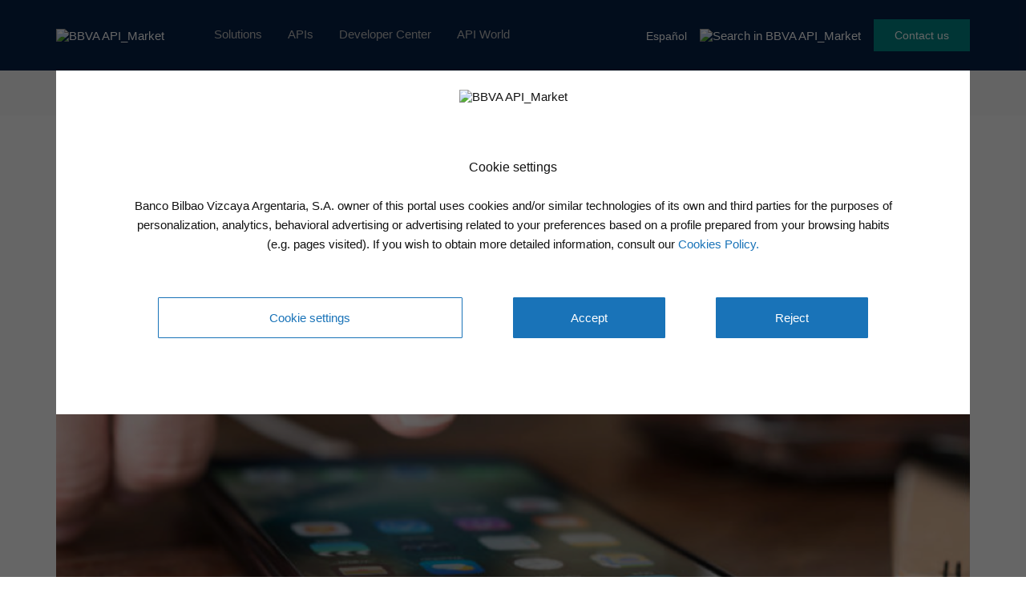

--- FILE ---
content_type: text/html
request_url: https://www.bbvaapimarket.com/en/api-world/google-firebase-aims-catalyse-app-market-free-backend-tools/
body_size: 17710
content:
<!DOCTYPE html>
<html lang="en-US">
<head>
        <meta charset="UTF-8">
    <meta name="viewport" content="width=device-width, initial-scale=1.0">
    <meta http-equiv="X-UA-Compatible" content="ie=edge">

    <link rel="shortcut icon" href="/wp-content/uploads/2020/05/favicon.ico" />

          
<script>
    window.digitalData = {
      versionDL: "20191215_4.0.2",
      pageInstanceID: window.location.hostname.indexOf('bbvaapimarket.com') > -1 ? "pro" : "de",
      page: {
        pageInfo: {
          pageName: "desktop:public:general:api world:google firebase aims catalyse app market free backend tools",
          pageIntent: "information",
          pageSegment: "general",
          sysEnv: "desktop",
          version: "1.0",
          channel: "online",
          language: "EN",
          geoRegion: "",
          level1: "api world",
          level2: "google firebase aims catalyse app market free backend tools",
          level3: "",
          level4: "",
          level5: "",
          level6: "",
          level7: "",
          level8: "",
          level9: "",
          level10: "",
          area: "public",
          server: window.location.hostname,
          businessUnit: "BBVA API Market",
          siteAppName: "BBVA API Market",
          projectName: "",
          errorPage: "",
        },
        pageActivity: {
          search: {
            onSiteSearchResults: "",
            onSiteSearchTerm: "",
            onSiteSearchEnterTerm: "",
          },
          link: {
            name: "",
            url: "",
            ext: "",
            aux1: "",
            aux2: "",
            aux3: ""
          },
          link2: {
            name: "",
            url: "",
            ext: "",
            aux1: "",
            aux2: "",
            aux3: ""
          },
          video: {
            nameOfVideoDisplayed: "",
            duration: "",
            id: "",
            player: "",
            quality: "",
            url: "",
          },
          audio: {
            nameOfPodcastDisplayed: "",
            duration: "",
            id: "",
            player: "",
            quality: "",
            url: "",
          },
          loginType: "",
        },
      },
      optimization: {
        attributes: [],
        event: {
          eventName: "",
          optimizationEvent: "",
        }
      },
      internalCampaign: {
        attributes: [],
        event: {
          eventInfo: {
            eventName: "",
            siteActionName: "",
          },
        },
      },
      user: {
        device: {
          userAgent: navigator.userAgent,
          mobile: "no",
          root: "",
        },
        userState: "not logged",
        profileID: "",
        userID: "",
        prospectID: "",
        segment: {
          global: "",
          profile: "",
        },
        gender: "",
        country: "",
        state: "",
        age: "",
        civilStatus: "",
        educationLevel: "",
        jobType: "",
      },
      news:{
        id: "11154",
        originalTitle: "google-firebase-aims-catalyse-app-market-free-backend-tools",
        title: "firebase-como-google-quiere-mejorar-las-aplicaciones-traves-de-los-datos",
        type: "article",
        originalPublishDate: "8 November, 2018",
        modifiedDate: "",
        country: "",
        category: "innovation",
        signature: "",
        author: "",
        countryAuthor: "",
        profile: {
          lifeCycle: "",
          value: "",
          behavior: "",
        },
        product: "",
        channel: "",
        relatedId: "",
        relatedOriginalTitle: "",
        relatedPosition: "",
      },
      application: {
        transactionID: "",
        application: {
          type: "",
          name: "",
        },
        fulfillmentModel: "",
        typology: "",
        programTypeHired: "",
        offer: "",
        operationNumber: "",
        process: "",
        step: "",
        interactionLevel: "",
        isQualifiedVisits: "",
        state: "",
        errorType: "",
        earnings: "",
        expenses: "",
        customFields: "",
        globalApplication: "",
      },
      products: {
        attributes: [],
        productPortfolio: [],
      }
    }
</script>    
    <script>
      var amktAdobeLaunch = (function(){
        var src;
        var async = true;
        var adobeHost = 'https://assets.adobedtm.com/95c3e405673d/787786eb9105/';
        var adobeLib = 'launch-b623e1c1e639-development.min.js';

        function _isProEnvironment(){
            return window.location.hostname.indexOf('bbvaapimarket.com') > -1;
        };

        function _getSrc(){
            adobeLib = _isProEnvironment() ? 'launch-e0e346885d9f.min.js' : adobeLib;
            src = adobeHost.concat(adobeLib);
            return src;
        };

        function _importScript() {
            var script = document.createElement('script');
            script.src = _getSrc();
            script.async = async;
            document.head = document.head || document.getElementsByTagName('head')[0];
            document.head.appendChild(script);
        };

        return {
            load: _importScript
        }
      })();

      amktAdobeLaunch.load();
    </script>
        <script type="application/ld+json">
    {
      "@context": "https://schema.org",
      "@type": "TechArticle",
      "genre": "Banking",
      "headline": "Google Firebase aims to catalyse the app market with free backend tools",
      "description": "<p>Firebase is a backend as a service platform offering a series of app development tools: data storage and synchronization in the cloud, measuring user behavior and solutions for monetizing products.&nbsp;</p>
",
      "articleBody": "At the beginning of October 2015 the search engine launched its Accelerated Mobile Pages, its fast-loading open standard for consuming information on mobile networks. It also has its Progressive Web Apps project, a mixture of websites and apps, and our topic today: Google Firebase, its SaS (Software as Service) platform for storing and synchronizing data for apps in the cloud.&nbsp; Firebase is based on four major business pillars, which it intends to leverage as a catalyst for hosting third-party apps: ●&nbsp;&nbsp;&nbsp;A series of features for the development of mobile apps: Google offers data storage in the cloud, user authentication processes, database service, error reporting and more. ●&nbsp;&nbsp;&nbsp;Analytics service: Google offers Firebase Analytics, an analytics service included as part of the free service for measuring user behavior within the products from the same metrics panel. ●&nbsp;&nbsp;&nbsp;Resources for growth: the search engine looks at distribution for growing the audience –for example, through notifications. This includes everything related to advertising within Adwords. ●&nbsp;&nbsp;&nbsp;Monetization: Firebase is integrated with a monetization tool called AdMob, which includes advertising in apps.  	How to develop apps with Firebase The only thing you need to develop a project with Google Firebase is to have a Gmail account, the same as for almost all the search engine's products. Firebase gives app developers a platform that stores and synchronizes the information housed in a NoSQL database in the cloud with each application. These data are always synchronized in real time and continue to be available even when the app loses its Internet connection. This NoSQL database is known by the name of Firebase Realtime Database. It stores the data in the JSON format, and synchronizes them with all the customers who happen to be connected at that time. The idea is that when a development team creates an application with Firebase's Android, iOS or JavaScript SDKs, all those customers share the same instance within the NoSQL database, and the updated data is always received in real-time in response to the users' requests. &nbsp;  Once a free account has been set up in the Firebase console, each new app in the console is identified with a single URL that will serve to both store and synchronize the data in the database and to authenticate users. New apps can be registered within the console, and also administered or deleted. Here again, changes can be made in the database and the user authentication can be administered in each project. This is the Firebase operations center.  	User authentication with Firebase With the Firebase Authentication service, the whole user identity authentication process is done under market standards such as OAuth 2.0 and OpenID Connect. The idea is that the apps should be capable of recognizing the user's identity, store their personal details and offer the same personalized experience from any device and from any operating system. To start a user session in an application housed in the cloud like Firebase, you need to provide an email address and password, or use an OAuth token from a provider of federated identities if you log in through popular external services like Facebook and Twitter, or Google Plus.  	Storage and analytics with Firebase The other two major pillars of Firebase are its storage and its analytics service, designed for metrics to measure user behavior. The first product, Firebase Storage, offers the possibility of hosting images, audio and video and any other content generated by the users themselves. Firebase Storage is supported by Google Cloud Storage, a larger service that acts as back-up. The aim of this storage is to give service to applications that store and provide content created by their users. Although Firebase Storage is backed by Google Cloud Storage, that doesn't mean this is a non-scalable service – quite the reverse. Its scalability occurs automatically whenever required by the customer. Access and administration of the data accumulated in Firebase Storage is through its SDKs or through Google Cloud APIs, which manage all the information in two standard formats: XML and JSON. It is worth noting that Firebase Analytics is a free and almost unlimited solution. In fact, it has the capacity to generate reports on metrics from a total of 500 events, a fairly high number for a totally free service. These events can be implemented in any native application for whatever environment (iOS or Android) through the analytics service SDK. Are you interested in financial APIs? Discover all the APIs we can offer you at BBVA &nbsp;",
      "wordCount": 4717,
      "image": {
        "@type": "ImageObject",
        "representativeOfPage": true,
         "url": "https://www.bbvaapimarket.com/wp-content/uploads/2017/01/bbva-open4u-firebase.png"
      },
      "datePublished": "2018-11-08",
      "dateModified": "2024-11-19",
      "author": {
        "@type": "Organization",// O Person
        "name": "BBVA API_Market" // Nombre del autor
        "url": "https://www.bbvaapimarket.com",
        "logo": {
          "@type": "ImageObject",
          "representativeOfPage": true,
          "url": "https://www.bbvaapimarket.com/wp-content/themes/openweb/img/bbva-api-market.svg"
        }
      },
      "publisher": {
        "@type": "Organization",
        "name": "BBVA API_Market",
        "logo": {
          "@type": "ImageObject",
          "representativeOfPage": true,
          "url": "https://www.bbvaapimarket.com"
        }
      }
    }
    </script>
    
        
    <script>var getLangCode = "en";</script>
    
    
    <title>Google Firebase aims to catalyse the app market with free backend tools</title>
<link rel="alternate" hreflang="es" href="https://www.bbvaapimarket.com/es/mundo-api/firebase-como-google-quiere-mejorar-las-aplicaciones-traves-de-los-datos/" />
<link rel="alternate" hreflang="en" href="https://www.bbvaapimarket.com/en/api-world/google-firebase-aims-catalyse-app-market-free-backend-tools/" />

<!-- This site is optimized with the Yoast SEO plugin v13.2 - https://yoast.com/wordpress/plugins/seo/ -->
<meta name="description" content="Firebase is a backend as a service platform offering a series of app development tools: data storage and synchronization in the cloud, measuring user behavior and solutions for monetizing products.&nbsp;"/>
<meta name="robots" content="max-snippet:-1, max-image-preview:large, max-video-preview:-1"/>
<link rel="canonical" href="https://www.bbvaapimarket.com/en/api-world/google-firebase-aims-catalyse-app-market-free-backend-tools/" />
<meta property="og:locale" content="en_US" />
<meta property="og:type" content="article" />
<meta property="og:title" content="Google Firebase aims to catalyse the app market with free backend tools" />
<meta property="og:description" content="Firebase is a backend as a service platform offering a series of app development tools: data storage and synchronization in the cloud, measuring user behavior and solutions for monetizing products.&nbsp;" />
<meta property="og:url" content="https://www.bbvaapimarket.com/en/api-world/google-firebase-aims-catalyse-app-market-free-backend-tools/" />
<meta property="og:site_name" content="BBVA API_Market" />
<meta property="article:tag" content="Innovation" />
<meta property="og:image" content="https://www.bbvaapimarket.com/wp-content/uploads/2017/01/bbva-open4u-firebase.png" />
<meta property="og:image:secure_url" content="https://www.bbvaapimarket.com/wp-content/uploads/2017/01/bbva-open4u-firebase.png" />
<meta property="og:image:width" content="941" />
<meta property="og:image:height" content="528" />
<meta name="twitter:card" content="summary_large_image" />
<meta name="twitter:description" content="Firebase is a backend as a service platform offering a series of app development tools: data storage and synchronization in the cloud, measuring user behavior and solutions for monetizing products.&nbsp;" />
<meta name="twitter:title" content="Google Firebase aims to catalyse the app market with free backend tools" />
<meta name="twitter:image" content="https://www.bbvaapimarket.com/wp-content/uploads/2017/01/bbva-open4u-firebase.png" />
<script type='application/ld+json' class='yoast-schema-graph yoast-schema-graph--main'>{"@context":"https://schema.org","@graph":[{"@type":"WebSite","@id":"https://www.bbvaapimarket.com/en/#website","url":"https://www.bbvaapimarket.com/en/","name":"BBVA API_Market","inLanguage":"en-US","description":"mi description","potentialAction":{"@type":"SearchAction","target":"https://www.bbvaapimarket.com/en/?s={search_term_string}","query-input":"required name=search_term_string"}},{"@type":"ImageObject","@id":"https://www.bbvaapimarket.com/en/api-world/google-firebase-aims-catalyse-app-market-free-backend-tools/#primaryimage","inLanguage":"en-US","url":"https://www.bbvaapimarket.com/wp-content/uploads/2017/01/bbva-open4u-firebase.png","width":941,"height":528},{"@type":"WebPage","@id":"https://www.bbvaapimarket.com/en/api-world/google-firebase-aims-catalyse-app-market-free-backend-tools/#webpage","url":"https://www.bbvaapimarket.com/en/api-world/google-firebase-aims-catalyse-app-market-free-backend-tools/","name":"Google Firebase aims to catalyse the app market with free backend tools","isPartOf":{"@id":"https://www.bbvaapimarket.com/en/#website"},"inLanguage":"en-US","primaryImageOfPage":{"@id":"https://www.bbvaapimarket.com/en/api-world/google-firebase-aims-catalyse-app-market-free-backend-tools/#primaryimage"},"datePublished":"2018-11-08T07:00:00+00:00","dateModified":"2024-11-19T16:59:25+00:00","description":"Firebase is a backend as a service platform offering a series of app development tools: data storage and synchronization in the cloud, measuring user behavior and solutions for monetizing products.&nbsp;"}]}</script>
<!-- / Yoast SEO plugin. -->

<link rel='dns-prefetch' href='//www.bbvaapimarket.com' />
<link rel='dns-prefetch' href='//s.w.org' />
<link rel='stylesheet' id='wp-block-library-css'  href='https://www.bbvaapimarket.com/wp-includes/css/dist/block-library/style.min.css?ver=5.2' type='text/css' media='all' />
<link rel='stylesheet' id='wpml-tm-admin-bar-css'  href='https://www.bbvaapimarket.com/wp-content/plugins/wpml-translation-management/res/css/admin-bar-style.css?ver=2.9.9' type='text/css' media='all' />
<link rel='stylesheet' id='bbva_cookies_style-css'  href='https://www.bbvaapimarket.com/wp-content/plugins/gobp-portal-openweb-plugin-cookie/public/css/bbva-cookies-styles.css?ver=d614842399bb922787078544411ea79ffe86dd3b' type='text/css' media='all' />
<link rel='stylesheet' id='gobp-styles-css'  href='https://www.bbvaapimarket.com/wp-content/themes/openweb/dist/css/gobp.min.css?ver=1769101744' type='text/css' media='all' />
<link rel='stylesheet' id='styles_css-css'  href='https://www.bbvaapimarket.com/wp-content/themes/openweb/style.css?ver=5.2' type='text/css' media='all' />
<link rel='stylesheet' id='form_neswletter-css'  href='https://www.bbvaapimarket.com/wp-content/themes/openweb/js/salesforce/forms.css?ver=5.2' type='text/css' media='all' />
<link rel='stylesheet' id='bbva-amkt-googlecloudsearch-css'  href='https://www.bbvaapimarket.com/wp-content/plugins/gobp-portal-openweb-plugin-google-cloud-search/assets/css/bbva-amkt-googlecloudsearch.css?ver=44a976826f4e2613e1278db03a05b9ae06f49df6' type='text/css' media='all' />
<link rel='stylesheet' id='bbva-amkt-modals-css'  href='https://www.bbvaapimarket.com/wp-content/plugins/gobp-portal-openweb-plugin-modals/assets/css/bbva-amkt-modals.css?ver=8019fa311409e66c3aaa30c1932c09430ae53e41' type='text/css' media='all' />
<link rel='stylesheet' id='bbva-amkt-geolocation-css'  href='https://www.bbvaapimarket.com/wp-content/plugins/gobp-portal-openweb-plugin-geolocation/assets/css/bbva-amkt-geolocation.css?ver=7c2c6bcd3f55ab4aa825d69f8e813430cab138dd' type='text/css' media='all' />
<script type='text/javascript' src='https://www.bbvaapimarket.com/wp-includes/js/jquery/jquery.js?ver=1.12.4'></script>
<script type='text/javascript' src='https://www.bbvaapimarket.com/wp-content/plugins/sitepress-multilingual-cms/res/js/jquery.cookie.js?ver=4.3.16'></script>
<script type='text/javascript'>
/* <![CDATA[ */
var wpml_cookies = {"wp-wpml_current_language":{"value":"en","expires":1,"path":"\/"}};
var wpml_cookies = {"wp-wpml_current_language":{"value":"en","expires":1,"path":"\/"}};
/* ]]> */
</script>
<script type='text/javascript' src='https://www.bbvaapimarket.com/wp-content/plugins/sitepress-multilingual-cms/res/js/cookies/language-cookie.js?ver=4.3.16'></script>
<link rel='https://api.w.org/' href='https://www.bbvaapimarket.com/wp-json/' />
<link rel="EditURI" type="application/rsd+xml" title="RSD" href="https://www.bbvaapimarket.com/xmlrpc.php?rsd" />
<link rel="wlwmanifest" type="application/wlwmanifest+xml" href="https://www.bbvaapimarket.com/wp-includes/wlwmanifest.xml" /> 
<meta name="generator" content="WordPress 5.2" />
<link rel='shortlink' href='https://www.bbvaapimarket.com/en/?p=11154' />
<link rel="alternate" type="application/json+oembed" href="https://www.bbvaapimarket.com/wp-json/oembed/1.0/embed?url=https%3A%2F%2Fwww.bbvaapimarket.com%2Fen%2Fapi-world%2Fgoogle-firebase-aims-catalyse-app-market-free-backend-tools%2F" />
<link rel="alternate" type="text/xml+oembed" href="https://www.bbvaapimarket.com/wp-json/oembed/1.0/embed?url=https%3A%2F%2Fwww.bbvaapimarket.com%2Fen%2Fapi-world%2Fgoogle-firebase-aims-catalyse-app-market-free-backend-tools%2F&#038;format=xml" />
<meta name="generator" content="WPML ver:4.3.16 stt:1,2;" />

</head>

<body class="new-template-default single single-new postid-11154">
 <header id="top" class="container-fluid">
    <nav class="navbar navbar-static-top">
      <section role="navigation" class="collapse navbar-collapse" id="navigation">
        <div class="main-nav container row-block sm-flex-justify-content-center xs-flex-justify-content-center">
          <div class="logo-wrapper col-block">
            <a href="https://www.bbvaapimarket.com/en/" id="logo" class=""><img src="https://www.bbvaapimarket.com/wp-content/themes/openweb/img/bbva-api-market.svg" alt="BBVA API_Market" title="BBVA API_Market"></a>          </div>

          <div class="main-nav-wrapper row-block">
            <ul id="mainMenu" class="primary-nav"><li id="menu-item-14904" class="menu-item menu-item-type-post_type menu-item-object-page menu-item-14904"><a href="https://www.bbvaapimarket.com/en/financial-solutions/">Solutions</a></li>
<li id="menu-item-15950" class="menu-item menu-item-type-post_type menu-item-object-page menu-item-15950"><a href="https://www.bbvaapimarket.com/en/banking-apis/">APIs</a></li>
<li id="menu-item-14905" class="menu-item menu-item-type-post_type menu-item-object-page menu-item-14905"><a href="https://www.bbvaapimarket.com/en/api-developers/">Developer Center</a></li>
<li id="menu-item-16983" class="menu-item menu-item-type-post_type menu-item-object-page menu-item-16983"><a href="https://www.bbvaapimarket.com/en/api-world/">API World</a></li>
</ul>          </div>

          <div class="main-nav__actions row-block">
            <div class="lang-select__wrapper">
                          <a id="wpmllangSelectEs" class="lang sm-right-padding" href="https://www.bbvaapimarket.com/es/mundo-api/firebase-como-google-quiere-mejorar-las-aplicaciones-traves-de-los-datos/">Español</a>
                    </div>
            <div class="sm-right-padding">
    <img id="cloudSearchIcon" class="search-icon" src="/wp-content/plugins/gobp-portal-openweb-plugin-google-cloud-search/assets/img/search.svg" alt="Search in BBVA API_Market" title="Search in BBVA API_Market">
</div>


            <button class="bg-aqua-dark login__btn align-self-center modalSelectAction">Contact us</button>
          </div>
        </div>

        <div class="mobile__menu-icon-wrapper">
          <span id="iconMobileMenu">
            <i class="bbva-coronita_menu"></i>
          </span>
        </div>

                  <div class="mobile__menu-nav-wrapper hidden">
            <ul id="mobileMenu" class="mobile__primary-nav col-block"><li class="menu-item menu-item-type-post_type menu-item-object-page menu-item-14904"><a href="https://www.bbvaapimarket.com/en/financial-solutions/">Solutions</a></li>
<li class="menu-item menu-item-type-post_type menu-item-object-page menu-item-15950"><a href="https://www.bbvaapimarket.com/en/banking-apis/">APIs</a></li>
<li class="menu-item menu-item-type-post_type menu-item-object-page menu-item-14905"><a href="https://www.bbvaapimarket.com/en/api-developers/">Developer Center</a></li>
<li class="menu-item menu-item-type-post_type menu-item-object-page menu-item-16983"><a href="https://www.bbvaapimarket.com/en/api-world/">API World</a></li>
</ul>            <div class="lang-select__wrapper">
                          <a id="wpmllangSelectEs" class="lang sm-right-padding" href="https://www.bbvaapimarket.com/es/mundo-api/firebase-como-google-quiere-mejorar-las-aplicaciones-traves-de-los-datos/">Español</a>
                    </div>
            <div class="mobile__menu-signin col-block sm-flex-justify-content-center">
              <button class="bg-aqua-dark login__btn align-self-center modalSelectAction">Contact us</button>
            </div>
          </div>
        
      </section>
    </nav>

    <div id="searchNavBar" class="search-bar hidden">
    <div class="container">
        <div class="search-bar-content">
            <span class="search-bar-icon">
                <div class="sm-right-padding">
    <img id="cloudSearchIconInput" class="search-icon" src="/wp-content/plugins/gobp-portal-openweb-plugin-google-cloud-search/assets/img/search.svg" alt="Search in BBVA API_Market" title="Search in BBVA API_Market">
</div>


            </span>
            <div class="search-bar-input-wrapper">
                <input id="searchInputText" type="text" name="searchBarText" class="search-bar-input" placeholder="Search here">
                <label class="search-bar-input-label">Press enter</label>
            </div>
            <span id="closeSearchBar" class="search-bar-close">&times;</span>
        </div>

        <div id="searchSuggestions" class="search-suggestions hidden">
            <ul id="searchSuggestionsList" class="search-suggestions-list">
                <li class="search-suggestions-list-item">
                    <span class="search-suggestions-title">Suggestions</span>
                </li>
            </ul>
        </div>
    </div>
</div>


    <!-- Add Modal template into header function -->
    <!-- content buy BBVA APIMarket plugins --></header><!-- single-new-template.php -->

<!-- Inicio Breadcrumbs -->
<div class="breadcrumb-wrapper xs-hidden">
  <div class="breadcrumb row-block align-items-center"><div id="crumbs" class = "container"><a class="link" href="https://www.bbvaapimarket.com/en/">BBVA API_Market<i class="bbva-coronita_chev"></i></a><a class="link" href="/en/api-world/">API World<i class="bbva-coronita_chev"></i></a><span>Google Firebase aims to catalyse the app market with free backend tools</span></div></div>
</div>
<!-- Fin Breadcrumbs -->

<!-- single titulo -->
<div id="single-top" class="bloque__single-noticia-titulo">
  <div class="container">
    <h1>Google Firebase aims to catalyse the app market with free backend tools</h1>
    <div class="single__noticia-datos">
      <div class="fechas">
        <i class="bbva-coronita_clock"></i><span><span class="span-reading-time rt-reading-time"><span class="rt-label rt-prefix"></span> <span class="rt-time"> 3</span> <span class="rt-label rt-postfix"></span></span> min reading</span>
      </div>
      <div class="categoria-fecha">
                                    <span>
            <a href="https://www.bbvaapimarket.com/en/api-world/tag/innovation/">
              Innovation                          </a>
          </span>
                        <span>/ 08 November 2018</span>
                        </div>
    </div>
  </div>
  <div class="progress">
    <div class="bar"></div>
  </div>
</div>

<!-- single imagen destacada -->
    <div class="container bloque__single-noticia-imagen-destacada">
    <img src="https://www.bbvaapimarket.com/wp-content/uploads/2017/01/bbva-open4u-firebase.png"
      srcset="https://www.bbvaapimarket.com/wp-content/uploads/2017/01/bbva-open4u-firebase-300x168.png 300w, https://www.bbvaapimarket.com/wp-content/uploads/2017/01/bbva-open4u-firebase-768x431.png 768w, https://www.bbvaapimarket.com/wp-content/uploads/2017/01/bbva-open4u-firebase-802x450.png 802w, https://www.bbvaapimarket.com/wp-content/uploads/2017/01/bbva-open4u-firebase-555x311.png 555w, https://www.bbvaapimarket.com/wp-content/uploads/2017/01/bbva-open4u-firebase.png 941w"
      sizes="(max-width: 320px) 280px,
            (max-width: 480px) 440px,
            (max-width: 880px) 880px
            1240px" alt="Google Firebase aims to catalyse the app market with free backend tools" />
  </div>
  
<!-- single contenido -->
<div class="bloque__single-noticia-autor-opciones">
  <div class="container">
    <div class="single__autor">
      <figure>
        <!--<img src="" alt="Google Firebase aims to catalyse the app market with free backend tools">-->
        <img src="https://www.bbvaapimarket.com/wp-content/uploads/2020/04/logo-personas-noticia-2.png"
                   srcset="https://www.bbvaapimarket.com/wp-content/uploads/2020/04/logo-personas-noticia-2.png 200w, https://www.bbvaapimarket.com/wp-content/uploads/2020/04/logo-personas-noticia-2-150x150.png 150w"
                   sizes="(max-width: 320px) 280px,
                          (max-width: 480px) 440px,
                          (max-width: 880px) 880px
                          1240px" alt="Google Firebase aims to catalyse the app market with free backend tools" />
      </figure>
      <div>
        <p>BBVA API Market</p>
        <!--<a href=""></a>-->
      </div>
    </div>
    <div class="single__noticia-opciones">
      <i class="bbva-coronita_more"></i>
      <div class="noticia-opciones__opciones">
        <!--<a href="">
          <svg xmlns="http://www.w3.org/2000/svg" width="24" height="24" viewBox="0 0 24 24">
            <path fill="#1973B8" fill-rule="evenodd"
              d="M5.583 11.333L3.75 9.5h17.417V6.933c0-.605-.495-1.1-1.1-1.1H7.417L5.583 4H2.1C1.495 4 1 4.495 1 5.1v14.3c0 .605.495 1.1 1.1 1.1h18.15c.532 0 .99-.376 1.082-.898l1.65-6.985a1.102 1.102 0 0 0-1.082-1.284H5.583z" />
          </svg>
          Guardar en favoritos
        </a>-->
        <a href="/wp-content/themes/openweb/pdf-files/news/en/new-11154.pdf" target="_blank" download><i class="bbva-coronita_download"></i> Download PDF</a>
      </div>
      <!--  -->
      <i class="bbva-coronita_social"></i>
      <div class="noticia-opciones__opciones redes-sociales">
        <p>
        Share in:        </p>
        <div>
          <a href="https://www.facebook.com/sharer/sharer.php?u=https://www.bbvaapimarket.com/en/api-world/google-firebase-aims-catalyse-app-market-free-backend-tools/" target="_blank">
            <i class="bbva-coronita_circle-facebook"></i>
          </a>
          <a href="https://twitter.com/home?status=https://www.bbvaapimarket.com/en/api-world/google-firebase-aims-catalyse-app-market-free-backend-tools/" target="_blank">
            <i class="bbva-coronita_circle-twitter"></i>
          </a>
          <a href="https://api.whatsapp.com/send?text=https://www.bbvaapimarket.com/en/api-world/google-firebase-aims-catalyse-app-market-free-backend-tools/" target="_blank">
            <i class="bbva-coronita_circle-whatsapp"></i>
          </a>
          <a href="https://www.linkedin.com/shareArticle?mini=true&url=https://www.bbvaapimarket.com/en/api-world/google-firebase-aims-catalyse-app-market-free-backend-tools/&title=&summary=&source=" target="_blank">
            <i class="bbva-coronita_circle-linkedin"></i>
          </a>
        </div>
      </div>
      <!--  -->
      <!--<span>
        <i class="bbva-coronita_fav"></i>
        24 me gusta
      </span>-->
    </div>
  </div>
</div>

<!--<div class="bloque__single-etiquetas">
  <div class="container">
    <p>Etiquetas</p>
          <a href="https://www.bbvaapimarket.com/en/api-world/tag/innovation/">
        Innovation      </a>
      </div>
</div>-->

<!-- Single noticia  -->
  <div class="container-fluid bloque__single-noticia">
    <div class="container">
              <h2 class="extracto">
          Firebase is a backend as a service platform offering a series of app development tools: data storage and synchronization in the cloud, measuring user behavior and solutions for monetizing products.         </h2>
                    <p>At the beginning of October 2015 the search engine launched its <a href="https://www.ampproject.org/es/" target="_blank" rel="noopener noreferrer">Accelerated Mobile Pages</a>, its fast-loading open standard for consuming information on mobile networks. It also has its <a href="https://bbvaopen4u.com/es/actualidad/progressive-web-apps-la-mezcla-entre-la-web-tradicional-y-las-aplicaciones-nativas" target="_blank" rel="noopener noreferrer">Progressive Web Apps</a> project, a mixture of websites and apps, and our topic today: <a href="https://firebase.google.com/" target="_blank" rel="noopener noreferrer">Google Firebase</a>, its SaS (Software as Service) platform for storing and synchronizing data for apps in the cloud.&nbsp;</p>
<p>Firebase is based on four major business pillars, which it intends to leverage as a catalyst for hosting third-party apps:</p>
<p style="margin-left:36.0pt;">●&nbsp;&nbsp;&nbsp;<strong>A series of features for the development of mobile apps</strong>: Google offers data storage in the cloud, user authentication processes, database service, error reporting and more.</p>
<p style="margin-left:36.0pt;">●&nbsp;&nbsp;&nbsp;<strong>Analytics service</strong>: Google offers Firebase Analytics, an analytics service included as part of the free service for measuring user behavior within the products from the same metrics panel.</p>
<p style="margin-left:36.0pt;">●&nbsp;&nbsp;&nbsp;<strong>Resources for growth</strong>: the search engine looks at distribution for growing the audience –for example, through notifications. This includes everything related to advertising within Adwords.</p>
<p style="margin-left:36.0pt;">●&nbsp;&nbsp;&nbsp;<strong>Monetization</strong>: Firebase is integrated with a monetization tool called <a href="https://firebase.google.com/docs/admob/" target="_blank" rel="noopener noreferrer">AdMob</a><u>,</u> which includes advertising in apps.</p>
<h3>
	<strong>How to develop apps with Firebase</strong></h3>
<p>The only thing you need to develop a project with Google Firebase is to have a Gmail account, the same as for almost all the search engine&#8217;s products. Firebase gives app developers a platform that stores and synchronizes the information housed in a NoSQL database in the cloud with each application. These data are always synchronized in real time and continue to be available even when the app loses its Internet connection.</p>
<p>This NoSQL database is known by the name of Firebase Realtime Database. It stores the data in the JSON format, and synchronizes them with all the customers who happen to be connected at that time. The idea is that when a development team creates an application with Firebase&#8217;s Android, iOS or JavaScript SDKs, all those customers share the same instance within the NoSQL database, and the updated data is always received in real-time in response to the users&#8217; requests. &nbsp;</p>
<p><iframe allowfullscreen="" frameborder="0" height="auto" src="https://www.youtube.com/embed/U5aeM5dvUpA" style="height:421px !important" width="100%"></iframe></p>
<p>Once <a href="https://console.firebase.google.com/" target="_blank" rel="noopener noreferrer">a free account has been set up in the Firebase console</a>, each new app in the console is identified with a single URL that will serve to both store and synchronize the data in the database and to authenticate users. New apps can be registered within the console, and also administered or deleted. Here again, changes can be made in the database and the user authentication can be administered in each project. This is the Firebase operations center.</p>
<h3>
	<strong>User authentication with Firebase</strong></h3>
<p>With the <a href="https://firebase.google.com/docs/auth/?hl=es-419" target="_blank" rel="noopener noreferrer">Firebase Authentication</a> service, the whole user identity authentication process is done under <a href="https://bbvaopen4u.com/es/actualidad/la-nueva-identidad-digital-gracias-las-apis" target="_blank" rel="noopener noreferrer">market standards such as OAuth 2.0 and OpenID Connect</a>. The idea is that the apps should be capable of recognizing the user&#8217;s identity, store their personal details and offer the same personalized experience from any device and from any operating system.</p>
<p>To start a user session in an application housed in the cloud like Firebase, you need to provide an email address and password, or use an OAuth token from a provider of federated identities if you log in through popular external services like Facebook and Twitter, or Google Plus.</p>
<h3>
	<strong>Storage and analytics with Firebase</strong></h3>
<p>The other two major pillars of Firebase are its storage and its analytics service, designed for metrics to measure user behavior. The first product, Firebase Storage, offers the possibility of hosting images, audio and video and any other content generated by the users themselves. Firebase Storage is supported by Google Cloud Storage, a larger service that acts as back-up. The aim of this storage is to give service to applications that store and provide content created by their users.</p>
<p>Although Firebase Storage is backed by <a href="https://cloud.google.com/storage/" target="_blank" rel="noopener noreferrer">Google Cloud Storage</a>, that doesn&#8217;t mean this is a non-scalable service – quite the reverse. Its scalability occurs automatically whenever required by the customer. Access and administration of the data accumulated in Firebase Storage is through its SDKs or through Google Cloud APIs, which manage all the information in two standard formats: XML and JSON.</p>
<p><a href="https://firebase.google.com/docs/analytics/" target="_blank" rel="noopener noreferrer">It is worth noting that Firebase Analytics</a> is a free and almost unlimited solution. In fact, it has the capacity to generate reports on metrics from a total of 500 events, a fairly high number for a totally free service. These events can be implemented in any native application for whatever environment (iOS or Android) through the analytics service SDK.</p>
<p><a href="https://www.bbvaapimarket.com/es/" target="_blank" rel="noopener noreferrer">Are you interested in financial APIs? Discover all the APIs we can offer you at BBVA</a></p>
<p>&nbsp;</p>
          </div>
  </div>

<!-- Comprobamos si hay contenido en los campos video e infografia importados -->
  </div>
</div>


<!-- Contenido de los bloques -->

<div class="bloque__single-etiquetas-footer">
  <div class="container">
    <p>See more about:</p>
          <a href="https://www.bbvaapimarket.com/en/api-world/tag/innovation/">
        Innovation      </a>
      </div>
</div>

<!-- Noticias relacionadas -->
<div class="bloque__single-relacionadas">
  <div class="container">
    <h3>
    It may interest you    </h3>
    <ul>
            <li>
        <figure class="new-related-figure">
                            <img src="https://www.bbvaapimarket.com/wp-content/uploads/2020/12/open-banking-digi-300x225.jpg" alt="Advantages of a world with open finance and open banking" />
                          </figure>
        <div>
          <a href="https://www.bbvaapimarket.com/en/api-world/advantages-of-a-world-with-open-finance-and-open-banking/">
            <h3>
              Advantages of a world with open finance and open banking            </h3>
          </a>
          <p>
            Open finance is expected to be regulated over the next few years, leading to a new open data ecosystem Open finance is making its way into the legal system through the consolidation of several initiatives that will lend it legal protection. Once this is complete, customers will have an open finance framework that protects their data [&hellip;]          </p>
          <div class="categoria-fecha">
                                                    <span>
                <a href="https://www.bbvaapimarket.com/en/api-world/tag/innovation/">
                  Innovation                                  </a>
              </span>
                                    <span>/ 14 March 2023</span></div>
                    </div>
      </li>
            <li>
        <figure class="new-related-figure">
                            <img src="https://www.bbvaapimarket.com/wp-content/uploads/2022/12/shutterstock_1831476553-400x267.jpg" alt="How is ecommerce developing in Spain?" />
                          </figure>
        <div>
          <a href="https://www.bbvaapimarket.com/en/api-world/ecommerce-in-spain-how-is-ecommerce-developing-in-spain/">
            <h3>
              How is ecommerce developing in Spain?            </h3>
          </a>
          <p>
            Ecommerce has continued to grow steadily in Spain, except during the pandemic, which has already been overcome in terms of online shopping. Ecommerce has been making inroads among the Spanish for over two decades. In 2000, it was a marginal and niche activity. Now it is almost universal. Almost all Spaniards with internet access shop online [&hellip;]          </p>
          <div class="categoria-fecha">
                                                    <span>
                <a href="https://www.bbvaapimarket.com/en/api-world/tag/digital-ecosystems/">
                  Digital Ecosystems                                     ,
                                  </a>
              </span>
                                        <span>
                <a href="https://www.bbvaapimarket.com/en/api-world/tag/innovation/">
                  Innovation                                  </a>
              </span>
                                    <span>/ 27 December 2022</span></div>
                    </div>
      </li>
            <li>
        <figure class="new-related-figure">
                            <img src="https://www.bbvaapimarket.com/wp-content/uploads/2022/11/shutterstock_2099304730-400x267.jpg" alt="QR code payments: How is it included in a business?" />
                          </figure>
        <div>
          <a href="https://www.bbvaapimarket.com/en/api-world/qr-code-payments-qr-how-to-include-them-in-a-business/">
            <h3>
              QR code payments: How is it included in a business?            </h3>
          </a>
          <p>
            QR payments and collections are an alternative form of mobile payment that does not require a card chip or NFC technology: just a camera and an internet connection Paying by QR is becoming increasingly popular among younger consumers and tourists, and is one of the most in-demand methods, especially for Chinese visitors to Spain. Businesses [&hellip;]          </p>
          <div class="categoria-fecha">
                                                    <span>
                <a href="https://www.bbvaapimarket.com/en/api-world/tag/api-business-models/">
                  API Business Models                                     ,
                                  </a>
              </span>
                                        <span>
                <a href="https://www.bbvaapimarket.com/en/api-world/tag/digital-ecosystems/">
                  Digital Ecosystems                                     ,
                                  </a>
              </span>
                                        <span>
                <a href="https://www.bbvaapimarket.com/en/api-world/tag/innovation/">
                  Innovation                                  </a>
              </span>
                                    <span>/ 25 November 2022</span></div>
                    </div>
      </li>
          </ul>
  </div>
</div>

<!-- modal_download-ebook.php -->
<!-- Imprimimos el modal de suscripción al newsletter con descarga de ebook -->
<div id="modalEbookOpcion1" class="plugin-cookies-container modal-dialog-wrapper hidden">
  <div class="modal-dialog with-scroll">
    <div class="modal-content bloque__modal-ebook">
      <span class="modal-close" data-modal="cookieModal">×</span>
      <div class="modal-body">
        <img src="https://www.bbvaapimarket.com/wp-content/themes/openweb/assets/ok-modal.png" alt="">
        <p class="text-center modal-cookies-title">The email message with your ebook is on the way</p>
        <p class="text-center">Please, if you can't find it, check your spam folder</p>
      </div>
    </div>
  </div>
</div>

<!-- Imprimimos el modal de suscripción al newsletter con descarga de ebook -->
<div id="modalEbookOpcion2" class="plugin-cookies-container modal-dialog-wrapper hidden">
  <div class="modal-dialog with-scroll">
    <div class="modal-content bloque__modal-ebook">
      <span class="modal-close" data-modal="cookieModal">×</span>
      <div class="modal-body">
        <img src="https://www.bbvaapimarket.com/wp-content/themes/openweb/assets/ok-modal.png" alt="">
        <p class="text-center modal-cookies-title">The email message with your ebook is on the way</p>
        <p class="text-center">We have sent you two messages. One with the requested ebook and one to confirm your email address and start receiving the newsletter and/or other commercial communications from BBVA API_Market</p>
      </div>
    </div>
  </div>
</div><!-- Buscamos la última versión de Ajustes Legal -->

<!-- modal_politica-privacidad-newsletter.php -->
<!-- Imprimimos el modal de politica de privacidad -->
<div id="modalPrivacidadNewsletter" class="plugin-cookies-container modal-dialog-wrapper hidden">
  <div class="modal-dialog with-scroll">
    <div class="modal-content">

      <div class="modal__header container">
        <img class="modal__header-logo" src="/wp-content/plugins/gobp-portal-openweb-plugin-modals/assets/img/bbva-api-market-bg-white.svg" alt="BBVA API_Market" title="BBVA API_Market">
        <span class="modal-close" data-modal="newsletterPrivacyTermsModal">×</span>
      </div>

      <div class="modal-body bg-grey100 align-items-left modal-body__content-fullwidth" style="background-color: #f4f4f4">
        <p class="text-center modal-cookies-title" style="font-weight:500">PROCESSING OF PERSONAL DATA</p>
        <p class="text-center">
          <p><b>Who is the Data Controller of your personal data?</b></p>
<p><span style="font-weight: 400;">Banco Bilbao Vizcaya Argentaria, S.A. (&#8220;</span><b>BBVA</b><span style="font-weight: 400;">&#8220;) with registered address at Plaza de San Nicolás 4, 48005, Bilbao, España and Tax ID number A-48265169 .  Email address: <a class="Xx" dir="ltr" tabindex="-1" href="mailto:contact.bbvaapimarket@bbva.com" target="_blank" rel="nofollow noreferrer noopener" data-display="contact.bbvaapimarket@bbva.com" data-sanitized="mailto:contact.bbvaapimarket@bbva.com">contact.bbvaapimarket@bbva.com</a></span></p>
<p><b>What for and why does BBVA use your personal data for?</b></p>
<p><span style="font-weight: 400;">For those activities among the following for which you give your consent by checking the corresponding box:</span></p>
<ul>
<li>to receive newsletter from BBVA API_Market through electronic means;</li>
<li style="font-weight: 400;" aria-level="1"><span style="font-weight: 400;">to send you commercial communications, events and surveys relating to BBVA API_Market to the e-mail address you have provided. </span></li>
</ul>
<p><b>For how long we will keep your data?</b></p>
<p><span style="font-weight: 400;">We will keep your data until you unsubscribe from receiving our newsletter or, if applicable, the commercial communications, events and surveys to which you have subscribed. Whether you unsubscribe or whether BBVA decides to end the service, your details will be deleted.</span></p>
<p><b>How can I unsubscribe to stop receiving newsletters and/or communications from BBVA API_Market?</b></p>
<p>You can unsubscribe at any time and without need to indicate any justification, by sending an email to the following address: <a class="Xx" dir="ltr" tabindex="-1" href="mailto:contact.bbvaapimarket@bbva.com" target="_blank" rel="nofollow noreferrer noopener" data-display="contact.bbvaapimarket@bbva.com" data-sanitized="mailto:contact.bbvaapimarket@bbva.com">contact.bbvaapimarket@bbva.com</a></p>
<p><b>To whom will we communicate your data?</b></p>
<p><span style="font-weight: 400;">We will not transfer your personal data to third parties, unless it is mandatory by a law or if you have previously agreed to do so. </span></p>
<p><b>What are your rights when you provide us with your information?</b></p>
<ul>
<li style="font-weight: 400;" aria-level="1"><span style="font-weight: 400;">You will be able to consult your personal data included in BBVA files (access right)</span></li>
<li style="font-weight: 400;" aria-level="1"><span style="font-weight: 400;">You can modify your personal data when they are inaccurate (correction right)</span></li>
<li style="font-weight: 400;" aria-level="1"><span style="font-weight: 400;">You may request that your personal data not be processed  (opposition right)</span></li>
<li style="font-weight: 400;" aria-level="1"><span style="font-weight: 400;">You may request your personal data be deleted (suppression right)</span></li>
<li style="font-weight: 400;" aria-level="1"><span style="font-weight: 400;">You can request a limitation on the processing of your data in the allowed cases (right of limitation of processing) </span></li>
<li style="font-weight: 400;" aria-level="1"><span style="font-weight: 400;">You will be able to receive, in electronic format, the personal data you have provided to us, as well as to transmit them to another entity (portability right)</span></li>
</ul>
<p><span style="font-weight: 400;">You can exercise before BBVA the aforementioned rights through the following address:<a class="Xx" dir="ltr" tabindex="-1" href="mailto:contact.bbvaapimarket@bbva.com" target="_blank" rel="nofollow noreferrer noopener" data-display="contact.bbvaapimarket@bbva.com" data-sanitized="mailto:contact.bbvaapimarket@bbva.com"> contact.bbvaapimarket@bbva.com</a></span></p>
<p><span style="font-weight: 400;">You are responsible for the accuracy of the personal data you provide to BBVA and to keep them duly updated.</span><span style="font-weight: 400;"><br />
</span><span style="font-weight: 400;"><br />
</span><span style="font-weight: 400;">If you believe that we have not processed your personal data in accordance with regulations, you can contact the Data Protection Officer of BBVA at the following address </span><a href="mailto:dpogrupobbva@bbva.com"><span style="font-weight: 400;">dpogrupobbva@bbva.com</span></a>.</p>
<p><span style="font-weight: 400;">You can find more information in the &#8220;Personal Data Protection Policy&#8221; document on this website</span><span style="font-weight: 400;">.</span></p>
 
                  </p>        
      </div>

    </div>
  </div>
</div>
<!-- modal_politica-privacidad-ebook.php -->
<!-- Imprimimos el modal de politica de privacidad -->
<div id="modalPrivacidadEbook" class="plugin-cookies-container modal-dialog-wrapper hidden">
  <div class="modal-dialog with-scroll">
    <div class="modal-content">

    <div class="modal__header container">
        <img class="modal__header-logo" src="/wp-content/plugins/gobp-portal-openweb-plugin-modals/assets/img/bbva-api-market-bg-white.svg" alt="BBVA API_Market" title="BBVA API_Market">
        <span class="modal-close" data-modal="newsletterPrivacyTermsModal">×</span>
      </div>

      <div class="modal-body bg-grey100 align-items-left modal-body__content-fullwidth" style="background-color: #f4f4f4">
        <p class="text-center modal-cookies-title" style="font-weight:500">PROCESSING OF PERSONAL DATA</p>
        <p class="text-center">
          <p><b>Who is the Data Controller of your personal data?</b><span style="font-weight: 400;"><br />
</span><span style="font-weight: 400;"><br />
</span><span style="font-weight: 400;">Banco Bilbao Vizcaya Argentaria, S.A</span><span style="font-weight: 400;"> (&#8220;</span><b>BBVA</b><span style="font-weight: 400;">&#8220;), with registered address at </span><span style="font-weight: 400;">Plaza de San Nicolás 4, 48005, Bilbao, España</span><span style="font-weight: 400;">, and Tax ID No. </span><span style="font-weight: 400;">A-48265169</span><span style="font-weight: 400;">. Email address:</span> <span style="font-weight: 400;">contact.bbvaapimarket@bbva.com</span></p>
<p><b>What for and why does BBVA use your personal data for?</b></p>
<p><span style="font-weight: 400;">For the execution and management of your request, specifically, download the requested e-book/s. </span></p>
<p><span style="font-weight: 400;">BBVA informs you that, unless you indicate your opposition by sending an email to the following address: </span><span style="font-weight: 400;">contact.bbvaapimarket@bbva.com</span><span style="font-weight: 400;">, BBVA may send you commercial communications, surveys and events related to products and/or services of BBVA API Market through electronic means.</span></p>
<p><b>For how long we will keep your data?</b></p>
<p><span style="font-weight: 400;">We will keep your data as long as necessary for the management of your request, and to receive commercial communications, events and surveys. BBVA will keep your data until you unsubscribe to stop receiving our newsletters or, where appropriate, until the end of the service. Afterwards, we will destroy your data.</span></p>
<p><b>How can I unsubscribe to stop receiving newsletters and/or communications from BBVA API Market?</b></p>
<p><span style="font-weight: 400;">You can unsubscribe at any time and without need to indicate any justification, by sending an email to the following address: </span><span style="font-weight: 400;"><a href="mailto:contact.bbvaapimarket@bbva.com">contact.bbvaapimarket@bbva.com</a> </span></p>
<p><b>To whom will we communicate your data?</b></p>
<p><span style="font-weight: 400;">We will not transfer your personal data to third parties, unless it is mandatory by a law or if you have previously agreed to do so. </span></p>
<p><b>What are your rights when you provide us with your information?</b></p>
<ul>
<li style="font-weight: 400;"><span style="font-weight: 400;">You will be able to consult your personal data included in BBVA files (access right)</span></li>
<li style="font-weight: 400;"><span style="font-weight: 400;">You can modify your personal data when they are inaccurate (correction right)</span></li>
<li style="font-weight: 400;"><span style="font-weight: 400;">You may request that your personal data not be processed  (opposition right)</span></li>
<li style="font-weight: 400;"><span style="font-weight: 400;">You may request your personal data be deleted (suppression right)</span></li>
<li style="font-weight: 400;"><span style="font-weight: 400;">You can request a limitation on the processing of your data in the allowed cases (right of limitation of processing) </span></li>
<li style="font-weight: 400;"><span style="font-weight: 400;">You will be able to receive, in electronic format, the personal data you have provided to us, as well as to transmit them to another entity (portability right)</span></li>
</ul>
<p><span style="font-weight: 400;">You can exercise before BBVA the aforementioned rights through the following address: </span><span style="font-weight: 400;">contact.bbvaapimarket@bbva.com</span></p>
<p><span style="font-weight: 400;">You are responsible for the accuracy of the personal data you provide to BBVA and to keep them duly updated.</span></p>
<p><span style="font-weight: 400;">If you believe that we have not processed your personal data in accordance with the regulations, you can contact the Data Protection Officer at the following address: </span><a href="mailto:dpogrupobbva@bbva.com"><span style="font-weight: 400;">dpogrupobbva@bbva.com</span></a></p>
<p><span style="font-weight: 400;">You can find more information in the &#8220;Personal Data Protection Policy&#8221; document on this website.</span></p>
 
                  </p>        
      </div>

    </div>
  </div>
</div>
<section class="pre-footer container-fluid bg-grey100">
    <div class="container">
            <section class="flex flex-wrap row-block">
                <div class="lg-col-6 md-col-6 sm-col-8 xs-col-4">
    <div class="full-width row-block flex-justify-content-center">
        <img alt="2024 Best Digital OpenBanking Global Award Image" class="best-bank-award-img" src="/wp-content/themes/gobp-portal/img/2024_Best_Digital_Bk_Open_Bk_Global.png"/>
    </div>
</div>
                <div class="lg-col-3 md-col-3 sm-col-4 xs-col-4 sm-col-block sm-align-items-center xs-col-block xs-align-items-center"><p class="pre-footer-title">If you want to know more</p>
<ul id="menu-if-you-want-to-know-more" class=""><li id="menu-item-17086" class="menu-item menu-item-type-custom menu-item-object-custom menu-item-17086"><a href="/en/about/">About BBVA API_Market</a></li>
<li id="menu-item-16873" class="menu-item menu-item-type-post_type menu-item-object-page menu-item-16873"><a href="https://www.bbvaapimarket.com/en/help/">Help</a></li>
<li id="menu-item-21598" class="menu-item menu-item-type-post_type menu-item-object-page menu-item-21598"><a href="https://www.bbvaapimarket.com/en/faq/">FAQ</a></li>
<li id="menu-item-16880" class="menu-item menu-item-type-post_type menu-item-object-page menu-item-16880"><a href="https://www.bbvaapimarket.com/en/contact/">Let’s Talk</a></li>
<li id="menu-item-16882" class="menu-item menu-item-type-post_type menu-item-object-page menu-item-16882"><a href="https://www.bbvaapimarket.com/en/compatible-browsers/">Compatible Browsers</a></li>
</ul></div><div class="lg-col-3 md-col-3 sm-col-4 xs-col-4 sm-col-block sm-align-items-center xs-col-block xs-align-items-center"><p class="pre-footer-title">You may be interested in</p>
<ul id="menu-you-may-be-interested-in" class=""><li id="menu-item-19780" class="menu-item menu-item-type-post_type menu-item-object-page menu-item-19780"><a href="https://www.bbvaapimarket.com/en/financial-solutions/treasury-management/">Treasury Management</a></li>
<li id="menu-item-19779" class="menu-item menu-item-type-post_type menu-item-object-page menu-item-19779"><a href="https://www.bbvaapimarket.com/en/financial-solutions/digital-ecosystems/">Digital Ecosystems</a></li>
<li id="menu-item-19781" class="menu-item menu-item-type-post_type menu-item-object-page menu-item-19781"><a href="https://www.bbvaapimarket.com/en/financial-solutions/psd2-regulation/">Regulatory APIs</a></li>
<li id="menu-item-25558" class="menu-item menu-item-type-post_type menu-item-object-page menu-item-25558"><a href="https://www.bbvaapimarket.com/en/api-developers/quickstart/">Guides</a></li>
<li id="menu-item-19791" class="menu-item menu-item-type-custom menu-item-object-custom menu-item-19791"><a href="/en/api-world/">Blog</a></li>
<li id="menu-item-19783" class="menu-item menu-item-type-post_type menu-item-object-page menu-item-19783"><a href="https://www.bbvaapimarket.com/en/glossary/">Glossary</a></li>
</ul></div>            </section>
    </div>
</section>
  <footer class="footer-full">
    <section class="container">
      <div class="row-block xs-col-block flex-justify-content-space-between">
            <div class="lg-col-2 sm-col-2 xs-row-block xs-flex-justify-content-center xs-margin-bottom">
                <a href="https://www.bbvaapimarket.com/en/" class="logo"><img src="https://www.bbvaapimarket.com/wp-content/themes/openweb/img/bbva-api-market.svg" alt="BBVA API_Market" title="BBVA API_Market"></a>                            </div>
            <div class="lg-col-5 xs-col-block row-block xs-align-items-center flex-justify-content-end">
                <div id="geolocationFooterContainer" class="geolocation__container xs-margin-bottom">
    <i class="bbva-icon bbva-icon__1_028_international blue-light geolocation__global-icon"></i>
    <span id="geolocationSelected" class="geolocation__country--selected">Global</span>
    <input class="lg-col-1" type="checkbox">
    <div class="geolocation__list xs-row-block">
		<ul id="geolocationDropdown">
			<li><label class="geolocation__list-item" data-location="DE">Alemania</label></li>
			<li><label class="geolocation__list-item" data-location="AR">Argentina</label></li>
		    <li><label class="geolocation__list-item" data-location="BE">Belgium</label></li>
			<li><label class="geolocation__list-item" data-location="CL">Chile</label></li>
			<li><label class="geolocation__list-item" data-location="CO">Colombia</label></li>
			<li><label class="geolocation__list-item" data-location="ES">Spain</label></li>
			<li><label class="geolocation__list-item" data-location="FR">France</label></li>
			<li><label class="geolocation__list-item" data-location="GB">United Kingdom</label></li>
			<li><label class="geolocation__list-item" data-location="HK">Hong Kong</label></li>
			<li><label class="geolocation__list-item" data-location="IT">Italy</label></li>
			<li><label class="geolocation__list-item" data-location="MX">Mexico</label></li>
		    <li><label class="geolocation__list-item" data-location="PE">Peru</label></li>
			<li><label class="geolocation__list-item" data-location="PT">Portugal</label></li>
			<li><label class="geolocation__list-item" data-location="TR">Turkey</label></li>
			<li><label class="geolocation__list-item" data-location="US">USA</label></li>
			<li><label class="geolocation__list-item" data-location="UY">Uruguay</label></li>
			<li><label class="geolocation__list-item" data-location="VE">Venezuela</label></li>
		    <li><label class="geolocation__list-item" data-location="GLOBAL">Global</label></li>
		</ul>
	</div>
</div>                <div class="lg-col-1 md-col-1 sm-col-1 social-media">
        <ul>
                                                                                                                                                                                                                                                                                    </ul>
          </div>
            </div>
        </div>

        <div class="lg-col-12 sm-col-10">
            <nav class="menu-footer-menu-ingles-container"><ul id="menu-footer-menu-ingles" class=""><li id="menu-item-14929" class="menu-item menu-item-type-post_type menu-item-object-page menu-item-14929"><a href="https://www.bbvaapimarket.com/en/legal-notice/">Legal Notice</a></li>
<li id="menu-item-15480" class="menu-item menu-item-type-post_type menu-item-object-page menu-item-15480"><a href="https://www.bbvaapimarket.com/en/personal-data/">Personal Data</a></li>
<li id="menu-item-14928" class="menu-item menu-item-type-post_type menu-item-object-page menu-item-14928"><a href="https://www.bbvaapimarket.com/en/cookie-policy/">Cookie Policy</a></li>
<li id="menu-item-15637" class="menu-item menu-item-type-post_type menu-item-object-page menu-item-15637"><a href="https://www.bbvaapimarket.com/en/security/">Security</a></li>
</ul></nav>        </div>
        <div class="row-block">
            <div class="col-md-12">
                            </div>
        </div>
    </section>
  </footer>

<div id="cookieModal" class="plugin-cookies-container modal-dialog-wrapper hidden">
    <div class="modal-dialog with-scroll">
        <div class="modal-content">
            <div class="modal__header">
              <img class="modal__header-logo" src="/wp-content/plugins/gobp-portal-openweb-plugin-cookie/public/images/bbva-api-market-bg-white.svg" alt="BBVA API_Market" title="BBVA API_Market">
              <span class="modal-close" data-modal="cookieModal"></span>
            </div>

            <div id="mainCookiesSection" class="modal-body">
                <p class="text-center modal-cookies-title">Cookie settings</p>
                    <p class="text-center lg-bottom-padding lg-col-10 md-col-10 sm-col-6 xs-col-4">
                    Banco Bilbao Vizcaya Argentaria, S.A. owner of this portal uses cookies and/or similar technologies of its own and third parties for the purposes of personalization, analytics, behavioral advertising or advertising related to your preferences based on a profile prepared from your browsing habits (e.g. pages visited). If you wish to obtain more detailed information, consult our                         <a href=/en/cookie-policy/>Cookies Policy.</a>
                    </p>

                <div class="row-block sm-col-block xs-col-block lg-col-10 md-col-10 xs-col-4 flex-justify-content-space-around sm-align-items-center xs-align-items-center">
                    <div class="lg-col-4 xs-full-width lg-bottom-padding">
                        <button id="showConfigCookies" class="btn btn-main btn-border btn-white full-width">Cookie settings</button>
                    </div>
                    <div class="lg-col-2 xs-full-width lg-bottom-padding">
                        <button data-analytics="cookie-consent" id="acceptAllCookies" class="btn btn-main btn-border full-width">Accept</button>
                    </div>
                    <div class="lg-col-2 xs-full-width lg-bottom-padding">
                        <button data-analytics="cookie-consent" id="rejectModalConfigCookies" class="btn btn-main btn-border full-width">Reject</button>
                    </div>
                </div>
            </div>

            <div id="configCookiesSection" class="modal-body hidden">
                <div class="modal-cookies-config-title text-center">Cookie settings panel</div>
                <p class="lg-bottom-padding full-width xs-col-4">These are the advanced settings for first-party and third-party cookies. Here you can change the parameters that will affect your browsing experience on this website.</p>
                <div class="col-block full-width align-items-left">
                    <div class="lg-bottom-padding full-width">
                        <p class="title-text">Technical Cookies (required)</p>
                        <p>These cookies are used to give you secure access to areas with personal information and to identify you when you log in.</p>
                        <div class="accordion-tabs lg-bottom-padding row-block">
                            <div class="accordion-tab rte">
                                <input class="accordion-tab-checkbox" type="checkbox" id="technicalCookiesChkbox">
                                <label class="accordion-tab-label" for="technicalCookiesChkbox">View<i class="bbva-icon bbva-icon__2_018_unfold"></i><i class="bbva-icon bbva-icon__2_019_fold"></i></label>
                                <div class="accordion-tab-content">
                                    <div class="center lg-col-9">
                                        <table class="wp-block-table has-fixed-layout is-style-regular">
	<tbody>
		<tr class="head">
            <td>Name</td>
            <td>Owner</td>
            <td>Duration</td>
            <td>Description</td>
        </tr>
    	         	<tr>
         		<td>gobp.lang</td>
         		<td>BBVA</td>
         		<td>1 month</td>
         		<td>Language preference</td>
         	</tr>
    	         	<tr>
         		<td>aceptarCookies</td>
         		<td>BBVA</td>
         		<td>1 year</td>
         		<td>Configuration Accepted Cookies</td>
         	</tr>
    	         	<tr>
         		<td>_abck</td>
         		<td>BBVA</td>
         		<td>1 year</td>
         		<td>Helps protect against malicious website attacks</td>
         	</tr>
    	         	<tr>
         		<td>bm_sz</td>
         		<td>BBVA</td>
         		<td>4 hours</td>
         		<td>Helps protect against malicious website attacks</td>
         	</tr>
    	         	<tr>
         		<td>ADRUM_BTs</td>
         		<td>Salesforce Marketing Cloud</td>
         		<td>Session</td>
         		<td>Required for monitoring of the service, inherent to SFMC</td>
         	</tr>
    	         	<tr>
         		<td>ADRUM_BT1</td>
         		<td>Salesforce Marketing Cloud</td>
         		<td>Session</td>
         		<td>Required for monitoring of the service, inherent to SFMC</td>
         	</tr>
    	         	<tr>
         		<td>ADRUM_BTa</td>
         		<td>Salesforce Marketing Cloud</td>
         		<td>Session</td>
         		<td>Required for monitoring of the service, inherent to SFMC</td>
         	</tr>
    	         	<tr>
         		<td>ADRUM_BT</td>
         		<td>Salesforce Marketing Cloud</td>
         		<td>Session</td>
         		<td>Required for monitoring of the service, inherent to SFMC</td>
         	</tr>
    	         	<tr>
         		<td>xt_0d95e</td>
         		<td>Salesforce Marketing Cloud</td>
         		<td>Session</td>
         		<td>Remember user preferences (if any)</td>
         	</tr>
    	         	<tr>
         		<td>__s9744cdb192d044faa1bf201d29fafd1e</td>
         		<td>Salesforce Marketing Cloud</td>
         		<td>Session</td>
         		<td>Remember user preferences (if any)</td>
         	</tr>
    	         	<tr>
         		<td>wpml_browser_redirect_test</td>
         		<td>WPML</td>
         		<td>Session</td>
         		<td>Text translation in the portal</td>
         	</tr>
    	         	<tr>
         		<td>wp-wpml_current_language</td>
         		<td>WPML</td>
         		<td>24 hours</td>
         		<td>Text translation in the portal</td>
         	</tr>
    		</tbody>
</table>                                    </div>
                                </div>
                            </div>
                        </div>
                    </div>
                    <div id="analyticsCookiesSection" class="lg-bottom-padding full-width">
                        <div class="form__checkbox md-bottom-padding">
                            <input class="form__checkbox-input" id="analyticsCookies" type="checkbox">
                            <label for="analyticsCookies" class="title-text">I don't want analytics cookies</label>
                        </div>
                        <p>They are used to track the activity or number of visits anonymously. Thanks to them we can constantly improve your browsing experience</p>
                        <div class="bg-green-white notification-sm hidden">
                            <i class="bbva-icon bbva-icon__2_024_correct green-medium md-ico xs-right-padding"></i>
                            <span>Your browsing experience is constantly improving.</span>
                        </div>
                        <div class="bg-coral-white notification-sm">
                            <i class="bbva-icon bbva-icon__4_001_alert coral-medium md-ico xs-right-padding"></i>
                            <span>With your selection, we cannot offer you a continuously improved browsing experience.</span>
                        </div>
                        <div class="accordion-tabs lg-bottom-padding">
                            <div class="accordion-tab rte">
                                <input class="accordion-tab-checkbox" type="checkbox" id="analyticsCookiesChkbox">
                                <label class="accordion-tab-label" for="analyticsCookiesChkbox">See complete listing for this type of cookie<i class="bbva-icon bbva-icon__2_018_unfold"></i><i class="bbva-icon bbva-icon__2_019_fold"></i></label>
                                <div class="accordion-tab-content">
                                    <div class="center lg-col-9">
                                        <table class="wp-block-table has-fixed-layout is-style-regular">
	<tbody>
		<tr class="head">
            <td>Name</td>
            <td>Owner</td>
            <td>Duration</td>
            <td>Description</td>
        </tr>
    	         	<tr>
         		<td>AMCV_***</td>
         		<td>Adobe Analytics</td>
         		<td>Session</td>
         		<td>Unique Visitor IDs used in Cloud Marketing solutions</td>
         	</tr>
    	         	<tr>
         		<td>AMCVS_***</td>
         		<td>Adobe Analytics</td>
         		<td>2 years</td>
         		<td>Unique Visitor IDs used in Cloud Marketing solutions</td>
         	</tr>
    	         	<tr>
         		<td>demdex (safari)</td>
         		<td>Adobe Analytics</td>
         		<td>180 days</td>
         		<td>Create and store unique and persistent identifiers</td>
         	</tr>
    	         	<tr>
         		<td>sessionID</td>
         		<td>Adobe Analytics</td>
         		<td>Session</td>
         		<td>Launch's internal cookie used to identify the user</td>
         	</tr>
    	         	<tr>
         		<td>gpv_URL</td>
         		<td>Adobe Analytics</td>
         		<td>Session</td>
         		<td>Adobe Analytics plugin: getPreviousValue Capture the value of a certain variable in the following page view, in this case the prop1</td>
         	</tr>
    	         	<tr>
         		<td>gpv_level1</td>
         		<td>Adobe Analytics</td>
         		<td>Session</td>
         		<td>Cookie used to store the DataLayer levl1 of the previous page.</td>
         	</tr>
    	         	<tr>
         		<td>gpv_pageIntent</td>
         		<td>Adobe Analytics</td>
         		<td>Session</td>
         		<td>Cookie used to store the pageIntent of the previous page.</td>
         	</tr>
    	         	<tr>
         		<td>gpv_pageName</td>
         		<td>Adobe Analytics</td>
         		<td>Session</td>
         		<td>Cookie used to store the pagename of the previous page.</td>
         	</tr>
    	         	<tr>
         		<td>aocs</td>
         		<td>Adobe Analytics</td>
         		<td>Session</td>
         		<td>Cookie that stores the first values collected at the beginning of a process.</td>
         	</tr>
    	         	<tr>
         		<td>TTC</td>
         		<td>Adobe Analytics</td>
         		<td>Session</td>
         		<td>Cookie used to store the time between the App Page Visit event and the App Completed event.</td>
         	</tr>
    	         	<tr>
         		<td>TTCL</td>
         		<td>Adobe Analytics</td>
         		<td>Session</td>
         		<td>Cookie used to store the time between the LogIn event and App Completed.</td>
         	</tr>
    	         	<tr>
         		<td>s_cc</td>
         		<td>Adobe Analytics</td>
         		<td>Session</td>
         		<td>Determine if cookies are active</td>
         	</tr>
    	         	<tr>
         		<td>s_hc</td>
         		<td>Adobe Analytics</td>
         		<td>Session</td>
         		<td>Cookie used by Adobe for analytical purposes</td>
         	</tr>
    	         	<tr>
         		<td>s_ht</td>
         		<td>Adobe Analytics</td>
         		<td>Session</td>
         		<td>Cookie used by Adobe for analytical purposes</td>
         	</tr>
    	         	<tr>
         		<td>s_nr</td>
         		<td>Adobe Analytics</td>
         		<td>2 years</td>
         		<td>Determine the number of user visits</td>
         	</tr>
    	         	<tr>
         		<td>s_ppv</td>
         		<td>Adobe Analytics</td>
         		<td>Permanent</td>
         		<td>Adobe Analytics plugin: getPercentPageViewed Determine what percentage of the page a user views</td>
         	</tr>
    	         	<tr>
         		<td>s_sq</td>
         		<td>Adobe Analytics</td>
         		<td>Session</td>
         		<td>ClickMap/ActivityMap features</td>
         	</tr>
    	         	<tr>
         		<td>s_tp</td>
         		<td>Adobe Analytics</td>
         		<td>Session</td>
         		<td>Cookie used by Adobe for analytical purposes</td>
         	</tr>
    	         	<tr>
         		<td>s_visit</td>
         		<td>Adobe Analytics</td>
         		<td>2 years</td>
         		<td>Cookie used by Adobe to know when a session has been started.</td>
         	</tr>
    		</tbody>
</table>                                    </div>
                                </div>
                            </div>
                        </div>
                    </div>
                    <div id="advertisingCookiesSection" class="lg-bottom-padding full-width">
                        <div class="form__checkbox md-bottom-padding">
                            <input class="form__checkbox-input" id="advertisingCookies" type="checkbox">
                            <label for="advertisingCookies" class="title-text">I don't want advertising cookies</label>
                        </div>
                        <p>They allow the advertising shown to you to be customized and relevant to you. Thanks to these cookies, you will not see ads that you are not interested in.</p>
                        <div class="bg-green-white notification-sm hidden">
                            <i class="bbva-icon bbva-icon__2_024_correct green-medium md-ico xs-right-padding"></i>
                            <span>The advertising is customized to you and your preferences.</span>
                        </div>
                        <div class="bg-coral-white notification-sm">
                            <i class="bbva-icon bbva-icon__4_001_alert coral-medium md-ico xs-right-padding"></i>
                            <span>Your choice means you will not see customized ads, only generic ones.</span>
                        </div>
                        <div class="accordion-tabs lg-bottom-padding">
                            <div class="accordion-tab rte">
                                <input class="accordion-tab-checkbox" type="checkbox" id="advertisingCookiesChkbox">
                                <label class="accordion-tab-label" for="advertisingCookiesChkbox">See complete listing for this type of cookie<i class="bbva-icon bbva-icon__2_018_unfold"></i><i class="bbva-icon bbva-icon__2_019_fold"></i></label>
                                <div class="accordion-tab-content">
                                    <div class="center lg-col-9">
                                        <table class="wp-block-table has-fixed-layout is-style-regular">
	<tbody>
		<tr class="head">
            <td>Name</td>
            <td>Owner</td>
            <td>Duration</td>
            <td>Description</td>
        </tr>
    	         	<tr>
         		<td>OT2</td>
         		<td>VersaTag</td>
         		<td>90 days</td>
         		<td>VersaTag Cookie used to store a user id and the number of user visits.</td>
         	</tr>
    	         	<tr>
         		<td>u2</td>
         		<td>VersaTag</td>
         		<td>90 days</td>
         		<td>VersaTag Cookie where the user ID is stored</td>
         	</tr>
    	         	<tr>
         		<td>TargetingInfo 2</td>
         		<td>MediaMind</td>
         		<td>1 year</td>
         		<td>Cookie that serves to assign a unique random number that generates MediaMind.</td>
         	</tr>
    		</tbody>
</table>                                    </div>
                                </div>
                            </div>
                        </div>
                    </div>
                    <div id="customizationCookiesSection" class="lg-bottom-padding full-width">
                        <div class="form__checkbox md-bottom-padding">
                            <input class="form__checkbox-input" id="customizationCookies" type="checkbox">
                            <label for="customizationCookies" class="title-text">I don't want customization cookies</label>
                        </div>
                        <p>These cookies are related to general features such as the browser you use.</p>
                        <div class="bg-green-white notification-sm hidden">
                            <i class="bbva-icon bbva-icon__2_024_correct green-medium md-ico xs-right-padding"></i>
                            <span>Your experience and content have been customized.</span>
                        </div>
                        <div class="bg-coral-white notification-sm">
                            <i class="bbva-icon bbva-icon__4_001_alert coral-medium md-ico xs-right-padding"></i>
                            <span>With your selection, we cannot offer you a continuously improved browsing experience.</span>
                        </div>
                        <div class="accordion-tabs lg-bottom-padding">
                            <div class="accordion-tab rte">
                                <input class="accordion-tab-checkbox" type="checkbox" id="customizationCookiesChkbox">
                                <label class="accordion-tab-label" for="customizationCookiesChkbox">See complete listing for this type of cookie<i class="bbva-icon bbva-icon__2_018_unfold"></i><i class="bbva-icon bbva-icon__2_019_fold"></i></label>
                                <div class="accordion-tab-content">
                                    <div class="center lg-col-9">
                                            <table class="wp-block-table has-fixed-layout is-style-regular">
	<tbody>
		<tr class="head">
            <td>Name</td>
            <td>Owner</td>
            <td>Duration</td>
            <td>Description</td>
        </tr>
    	         	<tr>
         		<td>mbox</td>
         		<td>Adobe Target</td>
         		<td>9 days</td>
         		<td>Cookie used by Adobe Target to test user experience customization.</td>
         	</tr>
    		</tbody>
</table>                                    </div>
                                </div>
                            </div>
                        </div>
                    </div>
                </div>
                <div class="row-block sm-col-block xs-col-block lg-col-10 md-col-10 xs-col-4 flex-justify-content-space-around sm-align-items-center xs-align-items-center">
                    <div class="lg-col-4 xs-full-width lg-bottom-padding">
                        <div class="text-center">
                            <button data-analytics="cookie-consent" id="saveConfigCookies" class="btn btn-main full-width">Save settings</button>
                        </div>
                    </div>
                    <div class="lg-col-2 xs-full-width lg-bottom-padding">
                        <div class="text-center">
                            <button data-analytics="cookie-consent" id="acceptAllCookies" class="btn btn-main full-width">Accept all</button>
                        </div>
                    </div>
                    <div class="lg-col-2 xs-full-width lg-bottom-padding">
                        <div class="text-center">
                            <button data-analytics="cookie-consent" id="rejectConfigCookies" class="btn btn-main full-width">Reject all</button>
                        </div>
                    </div>
                </div>
            </div>
        </div>
    </div>
</div><div id="locationDisclaimer" class="fixed fixed--bottom disclaimer hidden">
  <div class="disclaimer__container row-block flex-justify-content-center align-items-center">
  		<div class="disclaimer__tab row-block lg-col-12 md-col-12 sm-col-8 xs-col-4 flex-justify-content-start align-items-center xs-col-block">
  			<div class="disclaimer__close-wrapper xs-align-self-flex-end row-block flex-justify-content-center align-items-center"><span  id="disclaimerClose" class="disclaimer__close">&times;</span></div>
  			<input id="mxLocationRadio" type="radio" name="fdGroup" value="mx">
			<input id="esLocationRadio" type="radio" name="fdGroup" value="es">
			<input id="arLocationRadio" type="radio" name="fdGroup" value="ar">
			<input id="peLocationRadio" type="radio" name="fdGroup" value="pe">
			<input id="coLocationRadio" type="radio" name="fdGroup" value="co">
			<input id="beLocationRadio" type="radio" name="fdGroup" value="be">
			<input id="clLocationRadio" type="radio" name="fdGroup" value="cl">
			<input id="usLocationRadio" type="radio" name="fdGroup" value="us">
			<input id="frLocationRadio" type="radio" name="fdGroup" value="fr">
			<input id="hkLocationRadio" type="radio" name="fdGroup" value="hk">
			<input id="itLocationRadio" type="radio" name="fdGroup" value="it">
			<input id="ptLocationRadio" type="radio" name="fdGroup" value="pt">
			<input id="gbLocationRadio" type="radio" name="fdGroup" value="gb">
			<input id="trLocationRadio" type="radio" name="fdGroup" value="tr">
			<input id="uyLocationRadio" type="radio" name="fdGroup" value="uy">
			<input id="veLocationRadio" type="radio" name="fdGroup" value="ve">
			<input id="deLocationRadio" type="radio" name="fdGroup" value="de">
	
			<div class="disclaimer__flag-wrapper sm-col-1 xs-col-4 xs-align-self-flex-end">
	  			<span class="disclaimer__flag">
					<img hidden data-geo-location-radio="mx" alt="Mexico flag" src="/wp-content/plugins/gobp-portal-openweb-plugin-geolocation/assets/img/mx.svg">
					<img hidden data-geo-location-radio="es" alt="Spain flag" src="/wp-content/plugins/gobp-portal-openweb-plugin-geolocation/assets/img/es.svg">
					<img hidden data-geo-location-radio="ar" alt="Argentina flag" src="/wp-content/plugins/gobp-portal-openweb-plugin-geolocation/assets/img/ar.svg">
					<img hidden data-geo-location-radio="pe" alt="Peru flag" src="/wp-content/plugins/gobp-portal-openweb-plugin-geolocation/assets/img/pe.svg">
					<img hidden data-geo-location-radio="co" alt="Colombia flag" src="/wp-content/plugins/gobp-portal-openweb-plugin-geolocation/assets/img/co.svg">
					<img hidden data-geo-location-radio="be" alt="Belgium flag" src="/wp-content/plugins/gobp-portal-openweb-plugin-geolocation/assets/img/be.svg">
					<img hidden data-geo-location-radio="cl" alt="Chile flag" src="/wp-content/plugins/gobp-portal-openweb-plugin-geolocation/assets/img/cl.svg">
					<img hidden data-geo-location-radio="us" alt="USA flag" src="/wp-content/plugins/gobp-portal-openweb-plugin-geolocation/assets/img/us.svg">
					<img hidden data-geo-location-radio="fr" alt="France flag" src="/wp-content/plugins/gobp-portal-openweb-plugin-geolocation/assets/img/fr.svg">
					<img hidden data-geo-location-radio="hk" alt="Hong Kong flag" src="/wp-content/plugins/gobp-portal-openweb-plugin-geolocation/assets/img/hk.svg">
					<img hidden data-geo-location-radio="it" alt="Italy flag" src="/wp-content/plugins/gobp-portal-openweb-plugin-geolocation/assets/img/it.svg">
					<img hidden data-geo-location-radio="pt" alt="Portugal flag" src="/wp-content/plugins/gobp-portal-openweb-plugin-geolocation/assets/img/pt.svg">
					<img hidden data-geo-location-radio="uk" alt="United Kingdom flag" src="/wp-content/plugins/gobp-portal-openweb-plugin-geolocation/assets/img/gb.svg">
					<img hidden data-geo-location-radio="tr" alt="Turkey flag" src="/wp-content/plugins/gobp-portal-openweb-plugin-geolocation/assets/img/tr.svg">
					<img hidden data-geo-location-radio="uy" alt="Uruguay flag" src="/wp-content/plugins/gobp-portal-openweb-plugin-geolocation/assets/img/uy.svg">
					<img hidden data-geo-location-radio="ve" alt="Venezuela flag" src="/wp-content/plugins/gobp-portal-openweb-plugin-geolocation/assets/img/ve.svg">
					<img hidden data-geo-location-radio="de" alt="Alemania flag" src="/wp-content/plugins/gobp-portal-openweb-plugin-geolocation/assets/img/de.svg">
				</span>
	  		</div>
  			<p class="disclaimer__text md-col-11 sm-col-8 xs-col-4">Looks like you’re browsing from <span hidden data-geo-location-radio="mx" class="bold">Mexico</span> <span hidden data-geo-location-radio="es" class="bold">Spain</span> <span hidden data-geo-location-radio="ar" class="bold">Argentina</span> <span hidden data-geo-location-radio="pe" class="bold">Peru</span> <span hidden data-geo-location-radio="co" class="bold">Colombia</span> <span hidden data-geo-location-radio="be" class="bold">Belgium</span> <span hidden data-geo-location-radio="cl" class="bold">Chile</span> <span hidden data-geo-location-radio="us" class="bold">USA</span> <span hidden data-geo-location-radio="fr" class="bold">France</span> <span hidden data-geo-location-radio="hk" class="bold">Hong Kong</span> <span hidden data-geo-location-radio="it" class="bold">Italy</span> <span hidden data-geo-location-radio="pt" class="bold">Portugal</span> <span hidden data-geo-location-radio="uk" class="bold">United Kingdom</span> <span hidden data-geo-location-radio="tr" class="bold">Turkey</span> <span hidden data-geo-location-radio="uy" class="bold">Uruguay</span> <span hidden data-geo-location-radio="ve" class="bold">Venezuela</span> <span hidden data-geo-location-radio="de" class="bold">Alemania</span>, so let’s show you the custom content for your
location.<a href="#" class="selectContentPriorityPreference disclaimer__btn xs-align-self-flex-end"> Change</a></p>
		</div>
  	</div>
</div><div id="modalDialogSelect" class="modal-dialog-wrapper hidden plugin">
    <div class="modal-dialog-full-width">
        <div class="modal-content">
            <div class="row-block">
                <div class="row-block xs-col-block lg-col-6 md-col-6 sm-col-6 flex-basis-auto">
                    <div class="col-block flex" style="min-height: 100vh">
                        <div class="login-form-group col-block center">
                            <div class="modal-header">
                                <img class="modal__header-logo xlg-bottom-padding" src="/wp-content/plugins/gobp-portal-openweb-plugin-modals/assets/img/bbva-api-market-bg-white.svg" alt="BBVA API_Market" title="BBVA API_Market">
                            </div>
                            <div class="modal-login__title">Select a country</div>
                            <p class="xs-row-block">In order to access the private area and corresponding sandbox, select the country of the APIs you want to use.</p>
                            <div class="lg-bottom-padding">
                                <div class="flex-basis-auto">
                                    <div class="form__select">
                                        <select id="selectRedirectToPortal" name="selectRedirectTo" class="has-value" tabindex="0">
                                            <option selected value="https://www.bbvaapimarket.com/contact-us">BBVA Spain</option>
                                            <option value="https://www.bbvaapimarket.com/contact-us">BBVA Mexico</option>
                                        </select>
                                    <i class="bbva-coronita_chev-down"></i>
                                    <label class="form__select-label">Select a country:</label>
                                    </div>
                                </div>
                            </div>
                            <button id="confirmModalRedirectTo" class="btn btn-main btn-modal">Continue</button>
                            <div class="modal-footer">
                                <hr class="light">
                                <p>&copy; BBVA API_Market.
                                    <a href="/en/legal-notice/">Legal Notice,</a>
                                    <a href="/en/personal-data/">Personal Data,</a>
                                    <a href="/en/cookie-policy/">Cookie Policy,</a>
                                    <a href="/en/security/">Security</a>
                                </p>
                            </div>
                        </div>
                    </div>
                     <div class="col-block flex sm-hidden xs-hidden flex-content-center-center" style="background-image: url(/wp-content/plugins/gobp-portal-openweb-plugin-modals/assets/img/mapa_pais_.jpg);background-size: cover;background-position: bottom;  height: 100%;">
                    </div>
                    <span class="modal-close top-modal-close" data-modal="modalDialogSelect">×</span>
                </div>
            </div>
        </div>
    </div>
</div>
<div id="alertDialogRedirect" class="modal-dialog-wrapper hidden plugin">
    <div class="modal-dialog">
        <div class="modal-content">
            <div class="modal__header container">
              <img class="modal__header-logo" src="/wp-content/plugins/gobp-portal-openweb-plugin-modals/assets/img/bbva-api-market-bg-white.svg" alt="BBVA API_Market" title="BBVA API_Market">
              <span class="modal-close" data-modal="alertDialogRedirect">&times;</span>
            </div>

            <div class="modal-body container bg-grey100">
                <div class="md-col-10 sm-col-8 xs-col-4 lg-bottom-padding modal-body__content">
                    <p class="modal-title text-center xs-col-4" id="redirectAlertTitle"></p>
                    <p class="nomargin text-center lg-col-9 md-col-8 xs-col-4" id="redirectAlertBody"></p>
                </div>
                <div class="form-group-modal md-col-10 sm-col-8 xs-col-4">
                    <a href="#" class="hidden"></a>
                    <button id="confirmAlertRedirectTo" class="btn btn-xs-main col-xs-12">Accept and continue</button>
                </div>
            </div>
        </div>
    </div>
</div>

<div id="modalGeoLocationSelect" class="modal-dialog-wrapper hidden plugin">
    <div class="modal-dialog">
        <div class="modal-content">
            <div class="modal__header container bg-grey100">
              <span class="modal-close" data-modal="modalGeoLocationSelect">&times;</span>
            </div>
            <div class="modal-body container bg-grey100">
                <div class="xs-col-4 lg-bottom-padding">
                    <div class="modal-title text-center">Browsing preferences</div>
                    <p class="nomargin text-center">Choose the country for default content display.</p>
                </div>
                <div class="row-block xs-col-block flex-justify-content-center lg-col-8 md-col-8 sm-col-7 xs-col-4 ">
                    <div class="form-group-modal lg-col-3 md-col-3 sm-col-3 xs-col-4 md-right-margin xs-margin-bottom">
                        <div class="form__select">
                            <select id="selectPreferenceValue" name="selectPreferenceValue" class="form__select-filter" tabindex="0">
                                <option selected value="ES">Spain</option>
                                <option value="MX">Mexico</option>
                                <option value="DE">Alemania</option>
                                <option value="AR">Argentina</option>
                                <option value="CO">Colombia</option>
                                <option value="PE">Peru</option>
                                <option value="VE">Venezuela</option>
                                <option value="UY">Uruguay</option>
                                <option value="CL">Chile</option>
                                <option value="US">USA</option>
                                <option value="GB">United Kingdom</option>
                                <option value="FR">France</option>
                                <option value="IT">Italy</option>
                                <option value="PT">Portugal</option>
                                <option value="BE">Belgium</option>
                                <option value="HK">Hong Kong</option>
                                <option value="TR">Turkey</option>
                                <option value="GLOBAL">Global</option>
                            </select>
                            <i class="bbva-coronita_chev-down"></i>
                        </div>
                    </div>
                    <div class="form-group-modal">
                        <button id="confirmGeoLocationSelect" class="btn btn-xs-main lg-col-3 md-col-3 sm-col-3 xs-col-4">Save preferences</button>
                    </div>
                </div>
            </div>
        </div>
    </div>
</div>

<div id="apiCardGlobalModal" class="modal-dialog-wrapper modal-dialog-wrapper__global-modal hidden">
  <div class="modal-dialog with-scroll">
    <div class="modal-content">
      <div class="modal__header container">
        <span class="modal-close-position" data-modal="apiCardGlobalModal">&times;</span>
      </div>
      <div id="dynamicBodyCardGlobal" class="modal-body bg-grey100 align-items-left modal-body__content-fullwidth">
        <div class="modal-title"></div>
        <div class="modal-description" data-global-description="This solution operates in {N} countries"></div>
        <ul class="modal-list-countries"></ul>
        <a class="modal-button-countries btn btn-sm btn-fixed-width200" href="" hidden>View API solution</a>
      </div>
    </div>
  </div>
</div><script type='text/javascript' src='https://www.bbvaapimarket.com/wp-content/plugins/gobp-portal-openweb-plugin-cookie/public/js/bbva-cookies.js?ver=d614842399bb922787078544411ea79ffe86dd3b'></script>
<script type='text/javascript' src='https://www.bbvaapimarket.com/wp-content/themes/openweb/dist/js/app.min.js?ver=1769101744'></script>
<script type='text/javascript' src='https://www.bbvaapimarket.com/wp-content/themes/openweb/openbanking.js?ver=1'></script>
<script type='text/javascript' src='https://www.bbvaapimarket.com/wp-content/themes/openweb/js/salesforce/js.cookie.js?ver=1'></script>
<script type='text/javascript' src='https://www.bbvaapimarket.com/wp-content/themes/openweb/js/salesforce/salesforce.js?ver=1'></script>
<script type='text/javascript' src='https://www.bbvaapimarket.com/wp-content/themes/openweb/js/salesforce/crm_app.js?ver=1'></script>
<script type='text/javascript' src='https://www.bbvaapimarket.com/wp-content/plugins/gobp-portal-openweb-plugin-google-cloud-search/assets/js/bbva-amkt-googlecloudsearch.js?ver=44a976826f4e2613e1278db03a05b9ae06f49df6'></script>
<script type='text/javascript' src='https://www.bbvaapimarket.com/wp-content/plugins/gobp-portal-openweb-plugin-modals/assets/js/bbva-amkt-modals.js?ver=8019fa311409e66c3aaa30c1932c09430ae53e41'></script>
<script type='text/javascript' src='https://www.bbvaapimarket.com/wp-content/plugins/gobp-portal-openweb-plugin-geolocation/assets/js/bbva-amkt-geolocation.js?ver=7c2c6bcd3f55ab4aa825d69f8e813430cab138dd'></script>
<script type='text/javascript' src='https://www.bbvaapimarket.com/wp-includes/js/wp-embed.min.js?ver=5.2'></script>
<script src="https://www.google.com/recaptcha/api.js?render=6LdHWBAaAAAAABVTHeXvrynlUMk39bNT19dXlcIE"></script>
<script type="text/javascript"  src="/ZOEfV/u/oF/CwS1/GkoNXGmr/JiGOQwYEOShOpkEtrY/TAtmA10D/TndeD1/UaCmUB"></script></body>
</html>

--- FILE ---
content_type: text/html; charset=utf-8
request_url: https://www.google.com/recaptcha/api2/anchor?ar=1&k=6LdHWBAaAAAAABVTHeXvrynlUMk39bNT19dXlcIE&co=aHR0cHM6Ly93d3cuYmJ2YWFwaW1hcmtldC5jb206NDQz&hl=en&v=N67nZn4AqZkNcbeMu4prBgzg&size=invisible&anchor-ms=20000&execute-ms=30000&cb=m6s2umswhwzn
body_size: 48543
content:
<!DOCTYPE HTML><html dir="ltr" lang="en"><head><meta http-equiv="Content-Type" content="text/html; charset=UTF-8">
<meta http-equiv="X-UA-Compatible" content="IE=edge">
<title>reCAPTCHA</title>
<style type="text/css">
/* cyrillic-ext */
@font-face {
  font-family: 'Roboto';
  font-style: normal;
  font-weight: 400;
  font-stretch: 100%;
  src: url(//fonts.gstatic.com/s/roboto/v48/KFO7CnqEu92Fr1ME7kSn66aGLdTylUAMa3GUBHMdazTgWw.woff2) format('woff2');
  unicode-range: U+0460-052F, U+1C80-1C8A, U+20B4, U+2DE0-2DFF, U+A640-A69F, U+FE2E-FE2F;
}
/* cyrillic */
@font-face {
  font-family: 'Roboto';
  font-style: normal;
  font-weight: 400;
  font-stretch: 100%;
  src: url(//fonts.gstatic.com/s/roboto/v48/KFO7CnqEu92Fr1ME7kSn66aGLdTylUAMa3iUBHMdazTgWw.woff2) format('woff2');
  unicode-range: U+0301, U+0400-045F, U+0490-0491, U+04B0-04B1, U+2116;
}
/* greek-ext */
@font-face {
  font-family: 'Roboto';
  font-style: normal;
  font-weight: 400;
  font-stretch: 100%;
  src: url(//fonts.gstatic.com/s/roboto/v48/KFO7CnqEu92Fr1ME7kSn66aGLdTylUAMa3CUBHMdazTgWw.woff2) format('woff2');
  unicode-range: U+1F00-1FFF;
}
/* greek */
@font-face {
  font-family: 'Roboto';
  font-style: normal;
  font-weight: 400;
  font-stretch: 100%;
  src: url(//fonts.gstatic.com/s/roboto/v48/KFO7CnqEu92Fr1ME7kSn66aGLdTylUAMa3-UBHMdazTgWw.woff2) format('woff2');
  unicode-range: U+0370-0377, U+037A-037F, U+0384-038A, U+038C, U+038E-03A1, U+03A3-03FF;
}
/* math */
@font-face {
  font-family: 'Roboto';
  font-style: normal;
  font-weight: 400;
  font-stretch: 100%;
  src: url(//fonts.gstatic.com/s/roboto/v48/KFO7CnqEu92Fr1ME7kSn66aGLdTylUAMawCUBHMdazTgWw.woff2) format('woff2');
  unicode-range: U+0302-0303, U+0305, U+0307-0308, U+0310, U+0312, U+0315, U+031A, U+0326-0327, U+032C, U+032F-0330, U+0332-0333, U+0338, U+033A, U+0346, U+034D, U+0391-03A1, U+03A3-03A9, U+03B1-03C9, U+03D1, U+03D5-03D6, U+03F0-03F1, U+03F4-03F5, U+2016-2017, U+2034-2038, U+203C, U+2040, U+2043, U+2047, U+2050, U+2057, U+205F, U+2070-2071, U+2074-208E, U+2090-209C, U+20D0-20DC, U+20E1, U+20E5-20EF, U+2100-2112, U+2114-2115, U+2117-2121, U+2123-214F, U+2190, U+2192, U+2194-21AE, U+21B0-21E5, U+21F1-21F2, U+21F4-2211, U+2213-2214, U+2216-22FF, U+2308-230B, U+2310, U+2319, U+231C-2321, U+2336-237A, U+237C, U+2395, U+239B-23B7, U+23D0, U+23DC-23E1, U+2474-2475, U+25AF, U+25B3, U+25B7, U+25BD, U+25C1, U+25CA, U+25CC, U+25FB, U+266D-266F, U+27C0-27FF, U+2900-2AFF, U+2B0E-2B11, U+2B30-2B4C, U+2BFE, U+3030, U+FF5B, U+FF5D, U+1D400-1D7FF, U+1EE00-1EEFF;
}
/* symbols */
@font-face {
  font-family: 'Roboto';
  font-style: normal;
  font-weight: 400;
  font-stretch: 100%;
  src: url(//fonts.gstatic.com/s/roboto/v48/KFO7CnqEu92Fr1ME7kSn66aGLdTylUAMaxKUBHMdazTgWw.woff2) format('woff2');
  unicode-range: U+0001-000C, U+000E-001F, U+007F-009F, U+20DD-20E0, U+20E2-20E4, U+2150-218F, U+2190, U+2192, U+2194-2199, U+21AF, U+21E6-21F0, U+21F3, U+2218-2219, U+2299, U+22C4-22C6, U+2300-243F, U+2440-244A, U+2460-24FF, U+25A0-27BF, U+2800-28FF, U+2921-2922, U+2981, U+29BF, U+29EB, U+2B00-2BFF, U+4DC0-4DFF, U+FFF9-FFFB, U+10140-1018E, U+10190-1019C, U+101A0, U+101D0-101FD, U+102E0-102FB, U+10E60-10E7E, U+1D2C0-1D2D3, U+1D2E0-1D37F, U+1F000-1F0FF, U+1F100-1F1AD, U+1F1E6-1F1FF, U+1F30D-1F30F, U+1F315, U+1F31C, U+1F31E, U+1F320-1F32C, U+1F336, U+1F378, U+1F37D, U+1F382, U+1F393-1F39F, U+1F3A7-1F3A8, U+1F3AC-1F3AF, U+1F3C2, U+1F3C4-1F3C6, U+1F3CA-1F3CE, U+1F3D4-1F3E0, U+1F3ED, U+1F3F1-1F3F3, U+1F3F5-1F3F7, U+1F408, U+1F415, U+1F41F, U+1F426, U+1F43F, U+1F441-1F442, U+1F444, U+1F446-1F449, U+1F44C-1F44E, U+1F453, U+1F46A, U+1F47D, U+1F4A3, U+1F4B0, U+1F4B3, U+1F4B9, U+1F4BB, U+1F4BF, U+1F4C8-1F4CB, U+1F4D6, U+1F4DA, U+1F4DF, U+1F4E3-1F4E6, U+1F4EA-1F4ED, U+1F4F7, U+1F4F9-1F4FB, U+1F4FD-1F4FE, U+1F503, U+1F507-1F50B, U+1F50D, U+1F512-1F513, U+1F53E-1F54A, U+1F54F-1F5FA, U+1F610, U+1F650-1F67F, U+1F687, U+1F68D, U+1F691, U+1F694, U+1F698, U+1F6AD, U+1F6B2, U+1F6B9-1F6BA, U+1F6BC, U+1F6C6-1F6CF, U+1F6D3-1F6D7, U+1F6E0-1F6EA, U+1F6F0-1F6F3, U+1F6F7-1F6FC, U+1F700-1F7FF, U+1F800-1F80B, U+1F810-1F847, U+1F850-1F859, U+1F860-1F887, U+1F890-1F8AD, U+1F8B0-1F8BB, U+1F8C0-1F8C1, U+1F900-1F90B, U+1F93B, U+1F946, U+1F984, U+1F996, U+1F9E9, U+1FA00-1FA6F, U+1FA70-1FA7C, U+1FA80-1FA89, U+1FA8F-1FAC6, U+1FACE-1FADC, U+1FADF-1FAE9, U+1FAF0-1FAF8, U+1FB00-1FBFF;
}
/* vietnamese */
@font-face {
  font-family: 'Roboto';
  font-style: normal;
  font-weight: 400;
  font-stretch: 100%;
  src: url(//fonts.gstatic.com/s/roboto/v48/KFO7CnqEu92Fr1ME7kSn66aGLdTylUAMa3OUBHMdazTgWw.woff2) format('woff2');
  unicode-range: U+0102-0103, U+0110-0111, U+0128-0129, U+0168-0169, U+01A0-01A1, U+01AF-01B0, U+0300-0301, U+0303-0304, U+0308-0309, U+0323, U+0329, U+1EA0-1EF9, U+20AB;
}
/* latin-ext */
@font-face {
  font-family: 'Roboto';
  font-style: normal;
  font-weight: 400;
  font-stretch: 100%;
  src: url(//fonts.gstatic.com/s/roboto/v48/KFO7CnqEu92Fr1ME7kSn66aGLdTylUAMa3KUBHMdazTgWw.woff2) format('woff2');
  unicode-range: U+0100-02BA, U+02BD-02C5, U+02C7-02CC, U+02CE-02D7, U+02DD-02FF, U+0304, U+0308, U+0329, U+1D00-1DBF, U+1E00-1E9F, U+1EF2-1EFF, U+2020, U+20A0-20AB, U+20AD-20C0, U+2113, U+2C60-2C7F, U+A720-A7FF;
}
/* latin */
@font-face {
  font-family: 'Roboto';
  font-style: normal;
  font-weight: 400;
  font-stretch: 100%;
  src: url(//fonts.gstatic.com/s/roboto/v48/KFO7CnqEu92Fr1ME7kSn66aGLdTylUAMa3yUBHMdazQ.woff2) format('woff2');
  unicode-range: U+0000-00FF, U+0131, U+0152-0153, U+02BB-02BC, U+02C6, U+02DA, U+02DC, U+0304, U+0308, U+0329, U+2000-206F, U+20AC, U+2122, U+2191, U+2193, U+2212, U+2215, U+FEFF, U+FFFD;
}
/* cyrillic-ext */
@font-face {
  font-family: 'Roboto';
  font-style: normal;
  font-weight: 500;
  font-stretch: 100%;
  src: url(//fonts.gstatic.com/s/roboto/v48/KFO7CnqEu92Fr1ME7kSn66aGLdTylUAMa3GUBHMdazTgWw.woff2) format('woff2');
  unicode-range: U+0460-052F, U+1C80-1C8A, U+20B4, U+2DE0-2DFF, U+A640-A69F, U+FE2E-FE2F;
}
/* cyrillic */
@font-face {
  font-family: 'Roboto';
  font-style: normal;
  font-weight: 500;
  font-stretch: 100%;
  src: url(//fonts.gstatic.com/s/roboto/v48/KFO7CnqEu92Fr1ME7kSn66aGLdTylUAMa3iUBHMdazTgWw.woff2) format('woff2');
  unicode-range: U+0301, U+0400-045F, U+0490-0491, U+04B0-04B1, U+2116;
}
/* greek-ext */
@font-face {
  font-family: 'Roboto';
  font-style: normal;
  font-weight: 500;
  font-stretch: 100%;
  src: url(//fonts.gstatic.com/s/roboto/v48/KFO7CnqEu92Fr1ME7kSn66aGLdTylUAMa3CUBHMdazTgWw.woff2) format('woff2');
  unicode-range: U+1F00-1FFF;
}
/* greek */
@font-face {
  font-family: 'Roboto';
  font-style: normal;
  font-weight: 500;
  font-stretch: 100%;
  src: url(//fonts.gstatic.com/s/roboto/v48/KFO7CnqEu92Fr1ME7kSn66aGLdTylUAMa3-UBHMdazTgWw.woff2) format('woff2');
  unicode-range: U+0370-0377, U+037A-037F, U+0384-038A, U+038C, U+038E-03A1, U+03A3-03FF;
}
/* math */
@font-face {
  font-family: 'Roboto';
  font-style: normal;
  font-weight: 500;
  font-stretch: 100%;
  src: url(//fonts.gstatic.com/s/roboto/v48/KFO7CnqEu92Fr1ME7kSn66aGLdTylUAMawCUBHMdazTgWw.woff2) format('woff2');
  unicode-range: U+0302-0303, U+0305, U+0307-0308, U+0310, U+0312, U+0315, U+031A, U+0326-0327, U+032C, U+032F-0330, U+0332-0333, U+0338, U+033A, U+0346, U+034D, U+0391-03A1, U+03A3-03A9, U+03B1-03C9, U+03D1, U+03D5-03D6, U+03F0-03F1, U+03F4-03F5, U+2016-2017, U+2034-2038, U+203C, U+2040, U+2043, U+2047, U+2050, U+2057, U+205F, U+2070-2071, U+2074-208E, U+2090-209C, U+20D0-20DC, U+20E1, U+20E5-20EF, U+2100-2112, U+2114-2115, U+2117-2121, U+2123-214F, U+2190, U+2192, U+2194-21AE, U+21B0-21E5, U+21F1-21F2, U+21F4-2211, U+2213-2214, U+2216-22FF, U+2308-230B, U+2310, U+2319, U+231C-2321, U+2336-237A, U+237C, U+2395, U+239B-23B7, U+23D0, U+23DC-23E1, U+2474-2475, U+25AF, U+25B3, U+25B7, U+25BD, U+25C1, U+25CA, U+25CC, U+25FB, U+266D-266F, U+27C0-27FF, U+2900-2AFF, U+2B0E-2B11, U+2B30-2B4C, U+2BFE, U+3030, U+FF5B, U+FF5D, U+1D400-1D7FF, U+1EE00-1EEFF;
}
/* symbols */
@font-face {
  font-family: 'Roboto';
  font-style: normal;
  font-weight: 500;
  font-stretch: 100%;
  src: url(//fonts.gstatic.com/s/roboto/v48/KFO7CnqEu92Fr1ME7kSn66aGLdTylUAMaxKUBHMdazTgWw.woff2) format('woff2');
  unicode-range: U+0001-000C, U+000E-001F, U+007F-009F, U+20DD-20E0, U+20E2-20E4, U+2150-218F, U+2190, U+2192, U+2194-2199, U+21AF, U+21E6-21F0, U+21F3, U+2218-2219, U+2299, U+22C4-22C6, U+2300-243F, U+2440-244A, U+2460-24FF, U+25A0-27BF, U+2800-28FF, U+2921-2922, U+2981, U+29BF, U+29EB, U+2B00-2BFF, U+4DC0-4DFF, U+FFF9-FFFB, U+10140-1018E, U+10190-1019C, U+101A0, U+101D0-101FD, U+102E0-102FB, U+10E60-10E7E, U+1D2C0-1D2D3, U+1D2E0-1D37F, U+1F000-1F0FF, U+1F100-1F1AD, U+1F1E6-1F1FF, U+1F30D-1F30F, U+1F315, U+1F31C, U+1F31E, U+1F320-1F32C, U+1F336, U+1F378, U+1F37D, U+1F382, U+1F393-1F39F, U+1F3A7-1F3A8, U+1F3AC-1F3AF, U+1F3C2, U+1F3C4-1F3C6, U+1F3CA-1F3CE, U+1F3D4-1F3E0, U+1F3ED, U+1F3F1-1F3F3, U+1F3F5-1F3F7, U+1F408, U+1F415, U+1F41F, U+1F426, U+1F43F, U+1F441-1F442, U+1F444, U+1F446-1F449, U+1F44C-1F44E, U+1F453, U+1F46A, U+1F47D, U+1F4A3, U+1F4B0, U+1F4B3, U+1F4B9, U+1F4BB, U+1F4BF, U+1F4C8-1F4CB, U+1F4D6, U+1F4DA, U+1F4DF, U+1F4E3-1F4E6, U+1F4EA-1F4ED, U+1F4F7, U+1F4F9-1F4FB, U+1F4FD-1F4FE, U+1F503, U+1F507-1F50B, U+1F50D, U+1F512-1F513, U+1F53E-1F54A, U+1F54F-1F5FA, U+1F610, U+1F650-1F67F, U+1F687, U+1F68D, U+1F691, U+1F694, U+1F698, U+1F6AD, U+1F6B2, U+1F6B9-1F6BA, U+1F6BC, U+1F6C6-1F6CF, U+1F6D3-1F6D7, U+1F6E0-1F6EA, U+1F6F0-1F6F3, U+1F6F7-1F6FC, U+1F700-1F7FF, U+1F800-1F80B, U+1F810-1F847, U+1F850-1F859, U+1F860-1F887, U+1F890-1F8AD, U+1F8B0-1F8BB, U+1F8C0-1F8C1, U+1F900-1F90B, U+1F93B, U+1F946, U+1F984, U+1F996, U+1F9E9, U+1FA00-1FA6F, U+1FA70-1FA7C, U+1FA80-1FA89, U+1FA8F-1FAC6, U+1FACE-1FADC, U+1FADF-1FAE9, U+1FAF0-1FAF8, U+1FB00-1FBFF;
}
/* vietnamese */
@font-face {
  font-family: 'Roboto';
  font-style: normal;
  font-weight: 500;
  font-stretch: 100%;
  src: url(//fonts.gstatic.com/s/roboto/v48/KFO7CnqEu92Fr1ME7kSn66aGLdTylUAMa3OUBHMdazTgWw.woff2) format('woff2');
  unicode-range: U+0102-0103, U+0110-0111, U+0128-0129, U+0168-0169, U+01A0-01A1, U+01AF-01B0, U+0300-0301, U+0303-0304, U+0308-0309, U+0323, U+0329, U+1EA0-1EF9, U+20AB;
}
/* latin-ext */
@font-face {
  font-family: 'Roboto';
  font-style: normal;
  font-weight: 500;
  font-stretch: 100%;
  src: url(//fonts.gstatic.com/s/roboto/v48/KFO7CnqEu92Fr1ME7kSn66aGLdTylUAMa3KUBHMdazTgWw.woff2) format('woff2');
  unicode-range: U+0100-02BA, U+02BD-02C5, U+02C7-02CC, U+02CE-02D7, U+02DD-02FF, U+0304, U+0308, U+0329, U+1D00-1DBF, U+1E00-1E9F, U+1EF2-1EFF, U+2020, U+20A0-20AB, U+20AD-20C0, U+2113, U+2C60-2C7F, U+A720-A7FF;
}
/* latin */
@font-face {
  font-family: 'Roboto';
  font-style: normal;
  font-weight: 500;
  font-stretch: 100%;
  src: url(//fonts.gstatic.com/s/roboto/v48/KFO7CnqEu92Fr1ME7kSn66aGLdTylUAMa3yUBHMdazQ.woff2) format('woff2');
  unicode-range: U+0000-00FF, U+0131, U+0152-0153, U+02BB-02BC, U+02C6, U+02DA, U+02DC, U+0304, U+0308, U+0329, U+2000-206F, U+20AC, U+2122, U+2191, U+2193, U+2212, U+2215, U+FEFF, U+FFFD;
}
/* cyrillic-ext */
@font-face {
  font-family: 'Roboto';
  font-style: normal;
  font-weight: 900;
  font-stretch: 100%;
  src: url(//fonts.gstatic.com/s/roboto/v48/KFO7CnqEu92Fr1ME7kSn66aGLdTylUAMa3GUBHMdazTgWw.woff2) format('woff2');
  unicode-range: U+0460-052F, U+1C80-1C8A, U+20B4, U+2DE0-2DFF, U+A640-A69F, U+FE2E-FE2F;
}
/* cyrillic */
@font-face {
  font-family: 'Roboto';
  font-style: normal;
  font-weight: 900;
  font-stretch: 100%;
  src: url(//fonts.gstatic.com/s/roboto/v48/KFO7CnqEu92Fr1ME7kSn66aGLdTylUAMa3iUBHMdazTgWw.woff2) format('woff2');
  unicode-range: U+0301, U+0400-045F, U+0490-0491, U+04B0-04B1, U+2116;
}
/* greek-ext */
@font-face {
  font-family: 'Roboto';
  font-style: normal;
  font-weight: 900;
  font-stretch: 100%;
  src: url(//fonts.gstatic.com/s/roboto/v48/KFO7CnqEu92Fr1ME7kSn66aGLdTylUAMa3CUBHMdazTgWw.woff2) format('woff2');
  unicode-range: U+1F00-1FFF;
}
/* greek */
@font-face {
  font-family: 'Roboto';
  font-style: normal;
  font-weight: 900;
  font-stretch: 100%;
  src: url(//fonts.gstatic.com/s/roboto/v48/KFO7CnqEu92Fr1ME7kSn66aGLdTylUAMa3-UBHMdazTgWw.woff2) format('woff2');
  unicode-range: U+0370-0377, U+037A-037F, U+0384-038A, U+038C, U+038E-03A1, U+03A3-03FF;
}
/* math */
@font-face {
  font-family: 'Roboto';
  font-style: normal;
  font-weight: 900;
  font-stretch: 100%;
  src: url(//fonts.gstatic.com/s/roboto/v48/KFO7CnqEu92Fr1ME7kSn66aGLdTylUAMawCUBHMdazTgWw.woff2) format('woff2');
  unicode-range: U+0302-0303, U+0305, U+0307-0308, U+0310, U+0312, U+0315, U+031A, U+0326-0327, U+032C, U+032F-0330, U+0332-0333, U+0338, U+033A, U+0346, U+034D, U+0391-03A1, U+03A3-03A9, U+03B1-03C9, U+03D1, U+03D5-03D6, U+03F0-03F1, U+03F4-03F5, U+2016-2017, U+2034-2038, U+203C, U+2040, U+2043, U+2047, U+2050, U+2057, U+205F, U+2070-2071, U+2074-208E, U+2090-209C, U+20D0-20DC, U+20E1, U+20E5-20EF, U+2100-2112, U+2114-2115, U+2117-2121, U+2123-214F, U+2190, U+2192, U+2194-21AE, U+21B0-21E5, U+21F1-21F2, U+21F4-2211, U+2213-2214, U+2216-22FF, U+2308-230B, U+2310, U+2319, U+231C-2321, U+2336-237A, U+237C, U+2395, U+239B-23B7, U+23D0, U+23DC-23E1, U+2474-2475, U+25AF, U+25B3, U+25B7, U+25BD, U+25C1, U+25CA, U+25CC, U+25FB, U+266D-266F, U+27C0-27FF, U+2900-2AFF, U+2B0E-2B11, U+2B30-2B4C, U+2BFE, U+3030, U+FF5B, U+FF5D, U+1D400-1D7FF, U+1EE00-1EEFF;
}
/* symbols */
@font-face {
  font-family: 'Roboto';
  font-style: normal;
  font-weight: 900;
  font-stretch: 100%;
  src: url(//fonts.gstatic.com/s/roboto/v48/KFO7CnqEu92Fr1ME7kSn66aGLdTylUAMaxKUBHMdazTgWw.woff2) format('woff2');
  unicode-range: U+0001-000C, U+000E-001F, U+007F-009F, U+20DD-20E0, U+20E2-20E4, U+2150-218F, U+2190, U+2192, U+2194-2199, U+21AF, U+21E6-21F0, U+21F3, U+2218-2219, U+2299, U+22C4-22C6, U+2300-243F, U+2440-244A, U+2460-24FF, U+25A0-27BF, U+2800-28FF, U+2921-2922, U+2981, U+29BF, U+29EB, U+2B00-2BFF, U+4DC0-4DFF, U+FFF9-FFFB, U+10140-1018E, U+10190-1019C, U+101A0, U+101D0-101FD, U+102E0-102FB, U+10E60-10E7E, U+1D2C0-1D2D3, U+1D2E0-1D37F, U+1F000-1F0FF, U+1F100-1F1AD, U+1F1E6-1F1FF, U+1F30D-1F30F, U+1F315, U+1F31C, U+1F31E, U+1F320-1F32C, U+1F336, U+1F378, U+1F37D, U+1F382, U+1F393-1F39F, U+1F3A7-1F3A8, U+1F3AC-1F3AF, U+1F3C2, U+1F3C4-1F3C6, U+1F3CA-1F3CE, U+1F3D4-1F3E0, U+1F3ED, U+1F3F1-1F3F3, U+1F3F5-1F3F7, U+1F408, U+1F415, U+1F41F, U+1F426, U+1F43F, U+1F441-1F442, U+1F444, U+1F446-1F449, U+1F44C-1F44E, U+1F453, U+1F46A, U+1F47D, U+1F4A3, U+1F4B0, U+1F4B3, U+1F4B9, U+1F4BB, U+1F4BF, U+1F4C8-1F4CB, U+1F4D6, U+1F4DA, U+1F4DF, U+1F4E3-1F4E6, U+1F4EA-1F4ED, U+1F4F7, U+1F4F9-1F4FB, U+1F4FD-1F4FE, U+1F503, U+1F507-1F50B, U+1F50D, U+1F512-1F513, U+1F53E-1F54A, U+1F54F-1F5FA, U+1F610, U+1F650-1F67F, U+1F687, U+1F68D, U+1F691, U+1F694, U+1F698, U+1F6AD, U+1F6B2, U+1F6B9-1F6BA, U+1F6BC, U+1F6C6-1F6CF, U+1F6D3-1F6D7, U+1F6E0-1F6EA, U+1F6F0-1F6F3, U+1F6F7-1F6FC, U+1F700-1F7FF, U+1F800-1F80B, U+1F810-1F847, U+1F850-1F859, U+1F860-1F887, U+1F890-1F8AD, U+1F8B0-1F8BB, U+1F8C0-1F8C1, U+1F900-1F90B, U+1F93B, U+1F946, U+1F984, U+1F996, U+1F9E9, U+1FA00-1FA6F, U+1FA70-1FA7C, U+1FA80-1FA89, U+1FA8F-1FAC6, U+1FACE-1FADC, U+1FADF-1FAE9, U+1FAF0-1FAF8, U+1FB00-1FBFF;
}
/* vietnamese */
@font-face {
  font-family: 'Roboto';
  font-style: normal;
  font-weight: 900;
  font-stretch: 100%;
  src: url(//fonts.gstatic.com/s/roboto/v48/KFO7CnqEu92Fr1ME7kSn66aGLdTylUAMa3OUBHMdazTgWw.woff2) format('woff2');
  unicode-range: U+0102-0103, U+0110-0111, U+0128-0129, U+0168-0169, U+01A0-01A1, U+01AF-01B0, U+0300-0301, U+0303-0304, U+0308-0309, U+0323, U+0329, U+1EA0-1EF9, U+20AB;
}
/* latin-ext */
@font-face {
  font-family: 'Roboto';
  font-style: normal;
  font-weight: 900;
  font-stretch: 100%;
  src: url(//fonts.gstatic.com/s/roboto/v48/KFO7CnqEu92Fr1ME7kSn66aGLdTylUAMa3KUBHMdazTgWw.woff2) format('woff2');
  unicode-range: U+0100-02BA, U+02BD-02C5, U+02C7-02CC, U+02CE-02D7, U+02DD-02FF, U+0304, U+0308, U+0329, U+1D00-1DBF, U+1E00-1E9F, U+1EF2-1EFF, U+2020, U+20A0-20AB, U+20AD-20C0, U+2113, U+2C60-2C7F, U+A720-A7FF;
}
/* latin */
@font-face {
  font-family: 'Roboto';
  font-style: normal;
  font-weight: 900;
  font-stretch: 100%;
  src: url(//fonts.gstatic.com/s/roboto/v48/KFO7CnqEu92Fr1ME7kSn66aGLdTylUAMa3yUBHMdazQ.woff2) format('woff2');
  unicode-range: U+0000-00FF, U+0131, U+0152-0153, U+02BB-02BC, U+02C6, U+02DA, U+02DC, U+0304, U+0308, U+0329, U+2000-206F, U+20AC, U+2122, U+2191, U+2193, U+2212, U+2215, U+FEFF, U+FFFD;
}

</style>
<link rel="stylesheet" type="text/css" href="https://www.gstatic.com/recaptcha/releases/N67nZn4AqZkNcbeMu4prBgzg/styles__ltr.css">
<script nonce="LWT2_BcI5MJzf8euPkiNGQ" type="text/javascript">window['__recaptcha_api'] = 'https://www.google.com/recaptcha/api2/';</script>
<script type="text/javascript" src="https://www.gstatic.com/recaptcha/releases/N67nZn4AqZkNcbeMu4prBgzg/recaptcha__en.js" nonce="LWT2_BcI5MJzf8euPkiNGQ">
      
    </script></head>
<body><div id="rc-anchor-alert" class="rc-anchor-alert"></div>
<input type="hidden" id="recaptcha-token" value="[base64]">
<script type="text/javascript" nonce="LWT2_BcI5MJzf8euPkiNGQ">
      recaptcha.anchor.Main.init("[\x22ainput\x22,[\x22bgdata\x22,\x22\x22,\[base64]/[base64]/[base64]/[base64]/[base64]/[base64]/KGcoTywyNTMsTy5PKSxVRyhPLEMpKTpnKE8sMjUzLEMpLE8pKSxsKSksTykpfSxieT1mdW5jdGlvbihDLE8sdSxsKXtmb3IobD0odT1SKEMpLDApO08+MDtPLS0pbD1sPDw4fFooQyk7ZyhDLHUsbCl9LFVHPWZ1bmN0aW9uKEMsTyl7Qy5pLmxlbmd0aD4xMDQ/[base64]/[base64]/[base64]/[base64]/[base64]/[base64]/[base64]\\u003d\x22,\[base64]\x22,\x22JMKcWhbDh8OEwoNTw6wDEsOZExzDghPCqwoyw60vw67Du8Kcw7XCsWIRHEpuUMOEMMO/K8OYw6TDhSl1wpvCmMO/RzUjdcOZesOYwpbDncOSLBfDkcKiw4Qww5EuWyjDj8KkfQ/ChVZQw47CusK+bcKpwq7Cp18Qw7rDpcKGCsO/BsOYwpAZOnnCkyAPd0h4wp7CrSQnMMKAw4LCpALDkMOXwpYkDw3Ci2HCm8O3wphaElRFwrMgQULCnA/CvsOQeTsQwobDoAgtZ18YeWYGWxzDlD99w5EUw6RdIcKiw5ZofMOITMK9woRaw5A3cwF2w7zDvk5ww5V5CMODw4UywrzDjU7CsxUUZ8O+w6R2wqJBUsKpwr/DmyLDtxTDg8Kvw6HDrXZ0aShMwpLDgwc7w5DCpQnCinDChFMtwpt0ZcKCw70bwoNUw40qAsKpw63CisKOw4h/[base64]/DrcOdPWo0DmQDwoBUwoAJwqFjZSl3w7nCosK4w4fDhjAawpAgwp3DucOiw7Qkw67Dv8OPcUU7woZZTRxCwqfCtGR6fMOxwoDCvlxsblHCoWp/w4HChntlw6rCqcOVazJpezrDkjPCoygJZwhyw4Bwwr8kDsOLw73Cn8KzSG8qwptYYS7CicOKwo4Ywr92wr/[base64]/CusO5BUPCtWnDmwPCtTPDjsK/wpLCm8OfbsOIdcOwXE5tw79sw4bCh1zDnMOZBMO2w7dOw4PDvgJxORjDiivCvC58wrDDjwgAHzrDhcKeThxvw5JJR8KnIGvCvh10N8OPw5xrw5bDtcKiUg/DmcKSwoJpAsO7Qk7DsTsmwoBVw5BPFWUgwrTDgMOzw7EEHGtbKiHCh8KYO8KrTMOYw4J1OxwBwpIRw4/CgFsiw4rDvcKmJMOwD8KWPsKIQkDClWd8Q3zDqsKVw6pBNMOaw4PDl8KXb3XCugjDrMKZJMKLwrYnwqfCscOTwqXDlsK5asOfwrbClEc1VsO9wqXCm8O6HF/DiHl+AsOUCXNTw5HDusO4a2rDklwffcOSwo9RP1tDdDrDo8KMw7UETsOGF1HCmAzDnsKjw6VtwoISwqrDowXDiRAcwrfCmMKYwohsVcKvfcOlOxjDtsKlAn8/woJiHnkGSmDCq8Kfwrg/a3J6O8KCwpPComvDjsKow6l3w7xHwqnClcKIUWIyccOjCj/CjBfDuMO0w4ZWBE/DrcK+bCvDt8KHw5A6w4NIwqhJL2LDtsOoGsK2VcKtLyxew6vDmGBPGSPCgX5LAMKbJ0tZwo7CqsKUMU7DlsKxOsOYw4DDpsOwAcOLwp8IwpXDmcKWBcO3w7/Cj8K8TMKPEUPCsjvCkg0wbcKWw5fDmMOXw4B6w6cYCsK8w7FnBG3DqloEA8OnN8KpYQ0+w49BYcOGRMKVwrHClcK2wrdSSizCtsO7w7/CqT/DmB/Dj8KxLsK2wqrDoWbDiEzDszrDh1sVwrs7YcOUw4XChMOWw6ghwrPDlcOBdChZwrtDdcK+IlZFwqZ7wrvDnn8GQVbCiS3CjMKsw6RYXMOXwp83w5w0w4fDncKaCXFbwpXCv20NLMO0OcK7FcOwwpjCgU0bYcK8w7/CqcOJH1NWw5/DrMOMwrEdacOXw6HCsyQGQUPDvjDDhcOaw4g/[base64]/CqsOuw6zDoQrDicKEwp7CkilAwq1pwrgSwrxYw44JAsOPKn/Dkn7CosOyBHfCn8KjwofCi8OSLSN5w5TDuzRgaSfDs2XDi2sJwqxBwrPDvcOxLTZGwrMrbsKkCz3DlVp5ccKlwo/DhQHCucKawrwhYSXCg3BTI1XCn1Iaw4DCsVRYw7/[base64]/[base64]/[base64]/EcKsNMKZHcK7w7tiNQLDpX3DrcKmwpIOc8KgXcKXPTLDgcKewpAuwrfDmQXDoVfCusKBw555wr8PZMKwwpzDjMKdI8KJb8Kzwo7DuWwcw6RkXQNkwoU7wpoowpVuUAZEw6/ChXM5UMKxwq99w4rDkS3CsTN1XyDDj1nCvsOKwrhtwqHChhTCtcOTwovCi8OPZApewqLCh8OjU8Ohw6HDugjCo1nDjcKWw5nDlMKxLSDDjEzCmE3DqMKJMMO0YkxqQXsuw5TCuFZlwr3DqcOCM8Kyw4zDsmk/w5VLXMOkwrM+EBp2LRTCokLCo0tKQsODwrEnEMOKwqp2ayXCk3Q4w6/[base64]/DlcOMaS3CoMKXwqdjw48ywq3DqsKlZVN7AMONYXPCmmtaDcKDID3CrcKNwoA4ayvCix/CtXnChg/[base64]/ADInwprCp8KGM8Oow6MQIMK/Dk09b0FXwqBIPcK7w77CoFHCiSTDrFYrw7nDp8OTw5LDucOtXsKaGDQEwrgSw7U/R8KSw71dLgl6w5NcPldGCsKVw7HDqsOiKsOLwqnDl1fDu0PCrX3CjmBMC8KCw48Gw4cXw7IFw7Nlwr/Cvn3Dh1xpYBgQU2vDv8OvS8OkXHHCn8KOw41qPSc7VsOzwpMGIns3wrYXOMKpwqY4DxHCnkvCnMKZw5hiZcKAdsOtwrbCqMKYwrsXSsKHb8OjPMKDw7kaAcKIOQ99JsK6M0/DucK5w4oAMcODH3vCgcK1wqzCsMKLwr9iVHZUMTQswofChl03w4Iff2TDnSXDncOXA8Oew47DrClFemLCi33DjmfDk8OiPsKKw5DDvhPCnCnDhcO3Ymg6bMO+IcK4cGIECBxhwonCoW1Vw7XCuMKVw69Lw5PCjcKww54MPH4FMsOrw7fDqBJgPcOwRCt/DwgHw4kTIcKMwp/Dtx9HIFZjFcOFwrAAwppBwpbCncOUw50LSsOZdsOfGi3DpsOBw596RMK0KR1+ScOcLg/Dticfw4cbCMOxA8OewpRMeBkKWcKyKFXDlVtQACnDk33CnzlLasOcw6LCr8KxUiBxwo0Dw6ZDw6tIGkw2wqw2w5PCmyPDhcKMGEsxCsOfNCIjwpUvYnd/AD8HSgUHSMKPScOOcsOHChzCmgHDrm1gwqEOTjsOwprDnsKww7nDjMKYUXDDkjtMwqJ3w59uZcKEV0fDk142TsO9BcKew5HDpsKtfExlLcOwHUVYw7PCvko/IDh2YlRObEgwKsKadcKXw7ESGMOmN8OpCcKDAMOEEcOjfsKPPsOEw6MWwrpEasOwwpkeeDMzR0R6Y8OGQTVMUF1lwoHCisOEw7VYwpNAwpU9w5RxGBoiemPDqcOEw6U2eEzDqsORY8KHw7HDm8O7YMK/XRXDiWXCpyQxwrfCrsOYbSHDlMOQfcKvwospw7LDkT4WwrlnCWIOw77Dt2LCtcKZDsOWw5bDm8ONwrLCgibDrcOEfcObwrwGwovDi8K8w5fCmsOyM8KjRldKT8KwIBHDqBjDpsKAM8OUwo/Dh8OhPwlrwo/DiMOAwoIrw5HCnDHCicObw4zDjMOKw7bDucO0w75pOSlJYSPDrUB1w5QEwpZLDFdfJmLCgsObw5bCilnCm8OeCiXCrTbCo8KOLcKrKUDCjMOaAsKuwqxHIHFWGMO7wpFBw6DCjBVHwqHCiMKdN8KMwo8vw6kEI8OqIwPCs8KQOsKIfAhJwpDCs8ORd8K/w74FwoxxbDR0w4TDggkoAsKJecKvWUkYw6QTw4LCvcOhJsORw6N4JcONBsOdRgBVwqrCqMK6DMKrOMKEUsORZcO1aMKQR2cFMMOcwq89w7nCq8Kgw4xxGibCrsORw6XCqghVD0w1wonCgmImw7/DsGTDu8KvwqI/XQXCoMKdEQHDpMKGfk7CjRLCplxveMKaw7/DusK3wqkJNcK4dcKOwp0nw5DCpWFzQ8OkfcOPTgkew5HDiU4XwoMxWcODWsO8OBLDrEgkTsOTwr/CiGnDucOHHMKJOnEcK0QYw5VIEhrDoE8Pw7jDqHPDglBYE3HDrwLDgsOvw6oYw7fDhsOlI8OkfwJ9AsOrwpAhaHTCkcOsZMKuwrHCpFJpKcKCwq9vScOpw5MgWBlgwrlJw7TCsXBpUsK2w7LDkcO4KsK3w65gwptswrp+w6dZdyAGw5TCpcO/TAnCjBYEUMKtFMOrOMKQw7cLLw/DgMOFw4nCjcKgw7rDpQnCszLDtyDDu2zCgCHCh8OJw5TDrEXCnSVDeMKUwqTCnSXCt1vDkV4gw6I/wqXDocKyw6HDgyAhU8Oawq3DlMKdI8KIwqXDisOOwpTCuwh5wpMWwrZmwqRvwofCgW5lw7B6WHvChcO8SgDDi2/[base64]/CncO7LWPCgzhZwqUODsKSw6vDm0c5Wm7DpxHDhUNtwqvCsikrK8O5ZD7CpE3ClTsQT23DvMOHw65ScMKpBcKHwoh1wpE2wowYLkFww6HDrsK7wqvCmUofwp7Dq2FVKlleLsOMw4/CinnCoSkQwpTDqRcnf106K8OMO17CpsKWwr3Dt8KlYwLDmxQ/[base64]/DvsOsIgrCnGTDg8KtwqI+wowzw4EXJmrCqnJzw5cLNTvCt8OvAMOaWmTDsE4aPsOYwrsEaHskDMKAw7vDghVswpPDu8ObwojDssOFLFhTe8KPw7/Cp8O9QHzCvcOgw7fDggvCusOzwqDDpsK+wrJTFS/CvMKZR8OZUSXCo8KmwpjCkGwawpjDkXd5woDCrAQ3woTCvsKjw7J3w6YDw7TDisKNYcO/[base64]/dywpBcKdwrUewog+VsONw5RPwq9/wrhQe8ONOsK+w6U9WzdCw4tswprDqcKrYMO6NwLCtMOJw4Bzw5fCjsKaAsOawpDDrsKqw499w7bDr8OTR03DlGt0wqvDqMOGd0xkS8ObLWHDmsKswoF6w4/DvMOcwqgWwpbDplNiw6tywpwOwrMIThjCjUHCk2vCkxbCs8OGd1DCnBVNWMKoeRHCr8KDw4I7Ej9ab1RkFsOKw7TCu8K4LijDiD8NSGgffV/CliNPRzIUazAhUcKkM3vDt8ONMsKBwp3DjMKEVnknVx7ChsOFP8KCw5nDphLDpG3CpsKNwrTCrXxdIMKdw6TClx/CtTTCgcOowpLCmcOcZ3MoJ3zDgwYMLyxEK8OiwrHCtX4VTUpnQQDDvsKKbMOzP8OBHsKtCcOVwpt4aCPDhcOsInDDn8Kdwps/E8ODwpRGwp/CsTR3w7bCtVsuBcOtccOVf8OLXlHCmEnCpC1DwpbCvRrCk14vRwHDgMKADMOvWRzDiWFwF8KawoptKx7Ckixbw41pw67CmcOuwoB3XnrChB7CpRUCw4bDlSgDwr7DmWJ1wr/ClgNJw7DCnSspwoclw784wos7w5Jfw6wSM8KUwpHDulfCmcOZP8KHf8K5w7/Ch0hDCjQDWsK1w7LCrMOuMcKZwr9Owr4RDiJfwqzCsXUyw5/CmSJsw7TCt0F4wpsSw77DjRcNwrIbw4zCl8KaaVTDtBVKa8OfZcKSwo3CncOnRCsAPsOVw6DCoAPClsKNw5/[base64]/Dg8Oew4xFDsKFDsObDsKRw5E8CcKiw4rDpcOYUcKrw6PCksOTFkzDpMKkwqgnFUzChTXDnS0oPcOdbF0Gw5vCmDPDjMOfO0/DkENXw58TwrPCuMKMw4LCtsOmKX/CiQrCtsOTw7zCtsKrPcO4w6IVw7bCpMKPCREjczxNK8KjwrvDmnDDqkHDsiMyw5h/wqDCrsOiVsOJCjfCr3BRR8K6w5bCr28rXVE5w5bCsE1ywoRGEFvCowXDh0ItG8Kow7fDjcKMw6JsIlnDg8OBwp3CicK/DMOTcsOAccKlw5TDq1vDoRrDmcO/FsKZNQDCtQl7L8OTwqwMHsOhwpgXHMK2wpZPwp5TTMONwq/DusKbVDkww6HDtcKdBmfDpx/Du8KTMTPCmSlyOitRw7/ClwDDrmHDsh01dWnCpQjCokptdhJ1wrfDocOGeh3DtFB3S09sZMK/wrXCtg51w74yw7QywoMuwrLCs8OVGSPDjcKGwoY6woXDp3wxw6JNOAoPa2LCoW/CoHwQw7kldsO1GE8AwrvCscObwq/Dhy8mFMOKwqp+R0Mww7nCisKbwoHDv8OrwpnCpcO+w4XDu8K1XE8rwrbCix9iP0/[base64]/DtFHCiXRyOsK0ZMO2w7xIw4wBwp1hI2PCu8KTdC/DrcKRacK8w61Hw79/KcKww5jClsO+wpDDiBPDocOWw4vCmcKQVXvDslAfdMKJwrnDvMK2wpJfURwBDTfCmwdMwqbCo0x8w5PCmcOJw57Ck8Ofw6nDuVjDqMO0w5zDtHfCuXzCs8KMECB8wo1Db0HCiMOgw4LCsHrDiHnDucO7IiBhwr4ww7IoXiwrSnQDbwxOVMK8GsO5V8O/woTCoQrCosOXw6cBMh5wFWDCmW4Aw6DCrsOrwqfCq3Z6woLDtAVQw7HCrC5cw4Y6ZsKkwqpgMMKvw5cnciELw6fConAwJXk0OMK/w7tDUiQMPsKVQxLCgMO2IXDDsMKeHMOSe27CmsKXw5NAN8Khw6lQwqjDplBdw4DCviXDjnvCucObw4LDkSo7KMOiw75XbAPCuMOtK3o/wpBNJ8KdEmFYHMKnwosve8O0w5jChEHDssO8w4Zywr4lM8KAwpMRWDdlfwNww6IEUTHDl1Y5w57DkcKjdlhyXMK3OMO9JFNOw7fDuxYjFwxNAcOWwr/DnAN3w7FHw5BNImbDsFPCi8K1OMKvworDvsKJw4TDk8KeG0LDqMK/fGnCsMO/[base64]/w5xDScOhw7jClcKHwqrChsKsbhwjwrPCusOrdDfDk8OSwpUDw7rDlcKEw6RgS2PDpcKnBgnChsKuwr5xdBVXw6ZIO8Knw4DCvMO6OnA6wr80fsOlwp1zFClHw6RJLUjDisKNOg/CnEcrd8OzwpLCgMOiw6XDiMOWw7lUw7nDr8Ktw5ZiwpXDusOLwq7CkMO2VDQIw4PDisOVwpbDmwQ7JAcqw7PCm8OSFl/Dt3HCusOUY3/Ci8OxScK0wobDv8O6w6/CksOKwoNQw6sBwoxBw6TDlg/CkyrDgnfDvcKLw7/DhzNTwoRoRcKePsK5NcO1wp/CmcKIM8Kcw7d0E159P8KxE8OAw7QJwppfYcKfw6ECLzJYw7QofcKqwrhtw53DkU1JWjHDg8OowpfCkcO0LiDCpMOHwoRowrQkw6B9J8OTRVJ2JcOoUMKoNsO6LBvCs2sdw6DDnl0vw41Owrgiw5zCoVA6EcO/wobCinwlw5nCnmzCpcKhGlHDvsOjKWpUUXszJcKhwrjDoX3CiMOkw7nDinzDm8OCQSzDlSx0wqR9w5JVwpnCtsKwwqEIFsKlRhfCgB/DoBXCoDLDrHEXw4/DsMKmJwg6w40aSsOZw5MPecO5GFY9Q8KtcMOXHsKtwobCilPDt1AaIsKpMzzChcOdwp7Dj1E7wq04EcKlJcO7w4zCnAVMw5zCv2t+w5jDtcK6wpDDo8KjwoDCm23Cly5VwpXDjgnDucKxZWMPw63Cs8KeHmfDqsK0w4dJVE/DuFnDo8Kawo7Clg8nwqrCkQDCqMONw5gPw5o3w7/DkFcuNsKhw5DDv2g7CcOvTMKwKzrDlMKsRBjClsKTwqkfwpwXGzHCqcOhw6kDbMOvwoYDZcOWbcOEbcOuZwpgw5U9wrFpw4HDr0/CqhLCsMOvwonCqsKjGsKyw6jCtDXDtsOBG8O7a1ZxN3sHJsKxw5LCnUYhw53ChBPCjDDCgyNbwqLDtsK6w4c3MXkBw4bCjEPDtMK0JAYewrZYJcKxw5c2w71Bw7/CiUTDnkYBw50HwrVJwpfDvMOJwqHDksKDw6omF8KTw6/CgibDpcOOUH3CuHPCqsK/RQDCk8KEVXnCh8O1wrI2C3kuwq7DrHUUU8O2TMO9wonCoibDicKIW8OwwrfDsglkDyzDhFnDnMK5w6oAwpjCocKyw6HDqjrDgcKbw7/CuQsawpLCignDl8K3JFQKPRXCjMOhRhnCq8K+wrISw5TDlGo2w5I2w47CowjDuMOWw4HCt8OROMOaWMKxDMOCUsK5w50OFcKtw77CnzJ9TcOWbMKwSMKVJMOuJgbCpMOmwpIsQhTCqRPDksOrw4nCumQFwoEPw5rDtDrCkSUFwpTCvcONwqjDllxmw61CFMK/KcOewphADMK/[base64]/cAbCml0Uw7vClsOgw77DgmtcRi/[base64]/DvMOlWMKPE3QCwqpDesKNAsKgw4ZTw6PCtsKBWwQew4kEwrTDv1TCmcOgU8OkGDjCscOewoVNw6Mxw6/[base64]/Dph/[base64]/[base64]/DiE9iwolsAW1ww7vDjw3Ck8OOJXJWwpYmMnXDmcOuwo7CrsOZwo7DiMKAwoDDsxgSwp/Cq13CssKow406XRXDk8OuwqXDuMKHwp4bw5PDiD8oTEXDmTXCp0wCVWLDvgYmwo/[base64]/DuQwUYcKEJ08KHcOMw4MJBMOWWMOVJwDCkXZGF8KGVDHDpMO6UDTCm8Kdw7/DusKVFcOdw5HDl2/CssOvw5bDgxXDt0rCqMO6GMOHw4Y+QCRXwo8xMBsDw5zChMKzw53Dj8Kkwp/[base64]/LhvDhcO/w6XDicOdwp3CrsKvw6U3E8Ksw5DDgMO3fADCvMKLeMKNw5V1woDCpMKtwqpjE8OraMKPwocjwqjCisKdYkjDnMK8w7PDom4jwo4fW8KtwpthR1XDn8KxGxdbwpbDgkBOwp/CpQrCjy7ClQfCvH1cwpnDicK6w4HCusOwwq0NU8OOY8KOScObORLCpsKXOnlvw47Dujl4wopMfD8CYBFXw6DCvsKZwojDosOsw7NPw6UjPjQ5wpk/[base64]/[base64]/[base64]/w6fDncO0w5xFMgjDvD/DlTAww48XITjCmErChMOmw71QCwVyw6/CkcO0w4HCosOETQICw78jwrlzOT5YY8KOdxjDk8OhwqzCisOGwqLCkcOrwp7CvWjCiMOkDHHCgQgYQRVmwqDDisOcD8KHB8KkAmHDt8ORw4o/R8KsAmpvf8KaZMKVbg7CrUDDgcONwovDrMOuccOpw53DtMK0w53Dh0oww7AEwqg+NS0uUhQawrPCkGLDg0zCnFDDshTDpUzDmhDDmcOzw7QAKUDCv21gB8O5wrk8wo3Dq8KBwrs+w7o2NMOMIMKHwoNHCsK+wpvCuMK1w7Zqw55swqoKwptOR8OvwrdiKh/[base64]/IMOPb8KMw6UkT8OMa8K/w4EGw5BPwpLDsMK7wpjCnW7Dn8KRw79KIcKpY8KLfsKraWfDncOUdwVRVzgHw5Y7wobDmsOgwrQbw4DCkSglw7fCscO+wpfDiMOBwp3CnsKuJ8OcMcK3SUMIUsOAEMOAD8KjwqcgwpN4CAM2c8Oew7wwdMOOw4bDg8OXw50tJS/[base64]/DtsKSRsOeGyrCk8KHwoLDgCzCmsOrdzLCiMKUVGkTw612w4fDgWjDk3DDiMOvw7YwCgHDgmvCqcO+U8OWDMO1EMOCYi/[base64]/DpcKDalrDqCLDtCzCqwzChMO5w4kow4/DjmpBaTzDvsOCYcO4wrpBelvCuMKXOCE5w5o3ehsGFBoSw5PCgcK/wpB9w53DhsOaW8OjX8KmBjTCjMKTJsOECcOhw5t/WgDDtcOlAsO1H8K4wrFWNTd7w6vDqVc2N8KMwq/DjMOawql/w7PChWphBSdeIsKgOcKDw6URw41HYsK1MXJdwoDDlkfDk3rCqMKQw6LCjMOEwrIjw4EkOcOSw4bDk8KDeGTCkxBwwqzDuGdfw7sqV8O6S8OiCQYDwpl0fcOjw67Cr8KvLsKiEsKkwq0bWUnCjsOCJcKlQ8OuHFAxwpZowqUpBMOXw53CscO5woYvUcKEcwdYw4A/w6bDlyHDnMKbwoEpw6LDtcOONMK4A8OJMwcBw71dNTDCiMKrRkUSw4jCksKNIcODeQnDsHLCmTFUV8OzRsK6bcK/BsO9ZMOjB8Kuw4jCvBvDh07DuMKzPhjCnVTDpsKvUcK8w4DDiMOmw6w9wq/ChWtVBivCp8OMw4PDsRPCj8KqwrtGAsOYIsOVT8Kuw71hw67DskvDkwfCuGPDpV/DpjjDucOjwo9Cw7vCkcOxwrBiwpxywo87wrAKw7/DscKpcy3DozTCmzvCo8ONZsOLG8KBFsOsdcOfHMKmJBxbZAfCmcOyEcKEwoU3HCQpO8OPwq55M8OIFMKHI8KRwqjCl8OHwqs3PMOTFiXCrRzDq0HCt0DCrXdYw4smF3MKTsKGw7/DomLDmC0Pw7/Cq17DsMOBe8Kfw7NKwq/DuMKDwpY/[base64]/DtsO8d1EBwqXCqsORw7BtCwVcwrTCqHHCmsKtIwnCucOYw63DpcKBwrTCgcKtwowXwqfCuU7CmTjDvlHDsMKkFR7Dp8KLP8OaS8OWFFF3w7zCk1DDnxIUw4HCjMOlwqtsEMKjLQhVHsO2w7E0wr/[base64]/Do3jDisKaFcKDDXHCjMKAAQdIOyXCnCrCvMOWw4fDkTPDsURpw7FOXxt+KV5CKsKtwq/DuUzCqTPCsMOJw7AtwoFrw44xZMKmM8Kyw6VvGhodfXLDoVUDa8O5woJbwpHDt8OnSMOPwobCmMOLw5DCusOeCMK8woBOeMOGwoXCnMOOwrDCqsONw7U0L8KIc8KOw6zDusKTw7Frwo3Dh8KxZho+JTRzw4RUbVY9w7hEw7cnY1/[base64]/[base64]/fcK6SV8hbcOODsORw5fCnUBzwr9rw77Do3gow585w6PDosOuYcOQw6LDtC1fw45IcxImw6/DqsKlw5LDhcKGA2fDomnCvcKNekQYa3zDscKwCcO0dTtEFAUMF1HDpMOxEGZLLnV1wqrDiDjDo8KXw7p8w67Du2gBwrZUwqxVW0jDg8OKIcOQwoHCssKsecO6UcOAPDtpO2lLUypLwprCjmbCn3QGFCvDnsKNEUHDg8KHQU/CrBsiVMKhFBHDocKrwr7DrU83XcOJY8OxwqtIwozCssOuPWI2wpjDoMOJwq8WNy7Cj8O0wolGw4TCgcOUBMO4UyZOwpfCtsOOw4dSwrPCs3HDozwndMKywqoREEAaHcKBcMKBwpHDjsK5w6bCucKow4A7w4bCssK8H8KeBsO7PEHCiMOrw7kYwp42wpEdZjPClh/CkQlZEsODEUvDpsKLCMKYRm/Ci8OCG8K4fVvDoMOqJQDDtRfDjcOjD8OuOTrDgcKwSEY8VE9RcsOIYiUxw4J8cMKmwqRjw6nCnTo1wpDCicKow7zDpMKfH8K+Vnk3MCJ2K37DvMK8MBpqUcKwagDDs8OOw7TCs2VXw4PCmMOuWgk+wqlPI8KoJsOGTBfDhMKCw7s8PH/Dq8OxIsKwwo41wrHDmjfCtUDCi1hpwqIEw7nDh8KvwpQYJirDjsOow5DCpU9pw5LCuMKzC8KMwoXDlBbDkMK7wojCk8KAwrPDvcKEwrXDkkzCjMOxw6BNOxdnwoPClMOrw4bDlg0dGz3ConheW8K0LcOlwojDp8Kswq53wq9nJcOhWA3CviTDrG/CpcKMC8Opw6J4P8OnWMK+wojCv8O9R8OhRsKmw63CpkU4LMK3bjzCllvDv2HDqBsBw7s0LnTDl8KDwojDhMKTLMKTNcK6I8KpXMKgFl1yw5Ilc0wgwozCjMOkAR/Dq8KKJsOuwpcowoUzecOOwrjCpsKbBMOKBALDocKIHyF2UVHCi08cw682w6XDrMOYTsKIa8K5wr1YwqEZIltNARTDksK+wpDDvMKpHnB/UMKIAD4LwppvOX8iH8ORWMKUJkjCl2PCrytdw67CvkHDkF/[base64]/wq4WVsOZwoJPw4NoO8O0w7FDw73Ci1NDw53DqsO1SnXCqh9rNAXCrsKwbcOKw5/CksOLwpM3L27DucOLwp7CsMO/JsO+EgfCl11uwrlnw6PCh8KJwp/CtcKJQcKfw5l/[base64]/w45UEsK4w64pwoLDrwhuwoIHM8KcwqQ4fDl3woQZcGrDrEZlwoJjBcOpw7XCjMK6PW5gwr12ORrChDfDn8KKw7gKwoZ4w7/CuULCjsOswqLDvMK/XToFw6rCjhzCpMOMfS3DmsKREsOqwoHCnBTCucODL8OXCHjCnFZlwq3CoMKLYcKPwqLDr8O1w7HDjT8zwpjCoWIdwpd6woluw5fCgcOPIDnDp2h9HHcNemJ8OMOdwqMpKsOHw5xfw4TDgsKpHcOSwrBQER4Ew6ZjFjpXw4oQKcOPJy0ywr/DtcKfw6wpWsOIW8Olw7/[base64]/CjsO9XFXCsFg3acKMemDDpMKZw5VVNcK1w75+w5bDvcOfLzoLwpzCl8KhMmk3w7TDrlnDkUrDjsKAEcO1DHROwoTDhn3DqCDDmxpYw4FrbMOWwpXDkj56wotZw5F1AcO4w4cnQHvCvR3DjcKFw41DBsOOwpIfw6xqwqN/w5lkwr84w63CuMK7LAjCu1J4w7Q2wpDCpX3Dg1ctw4NLwrFjw64Qwp3DrQEbbsKsW8OXwr7Cv8O6w5M+w7rDkcOnw5DDtlNxwpMUw43DlXrCpFHDhHjCkl7CgsKxw7zDl8OQGHplwpR4wqnDuUrCnMKtwo/DnAZ6OGPDu8O6bHcYGMKgXAIcwqDDhzrDgcKPSmvDvsOxB8OSw6rCuMOKw6XDtMOvwpPCpEQfwqUMB8KGw68AwqtZw5zCvQvDoMOafizCjsOhdVjDrcOhX1pGJMO4SMKdwo/CjcOPw6nDoh1PDQzCssKHwqFkw4jDg1TDqcOtw53Dn8OJw7AGwrzCscOJXi/Dpi5mIQfCuDJrw5xwOHPDgWjCkMKOWmbDicK6woQCcidaBMOmDsKZw4zCicKwwq7Cu00YSELDksOkDsKpwrN0Y1fCgsKcwoTDnR4AWRTDkcO6VsKewrLCkC5aw6hJwoHCsMKwScO8w5zDmGPCljtcw53DhhVowr/DsMKZwoDCoMKtb8OawoXDm2rCqknCgmFjw5DDnm3CqsKHHWIgQ8O+w5DDqA9jIEPCgcOgFsKDwqLDmTXDpsOdNcOaXWFFVMO7TMOwZAw9QcOSN8Ktwp/CnMKywqbDogkawr5Xw7nDl8KNKMKNTcK9KcODBcOOJcKvw5XDn0TCjCnDjHplO8Kuw5jCmcK8wo7CvsKwcMOhwozDt2sVFzHChQnClUBQC8OIwoXDhCLCsCU6MMOBwrZqwoRmRhTCn3I5CcK8wq3Cg8Osw6tebcOPLcKew6wnwoQgwq/Dv8KTwpABRE/[base64]/[base64]/[base64]/Cq8OQw6LDucK6w6ZdZFgQwrTCgnnDkMKAfSRJRMOyQStOw6LDmsOQw7DDjRFwwp4/w4BAwpTDusK+KmUDw6XDhcOQd8Odw4NABTLCicOqETU7w70hWMKfwqbCmCLDk3LDhsOOA03Cs8Kiw7nCpMKhcGDCgsKTw4QaPh/DmsKiwokNwpzCkmcgbFvDgXHCm8O/bVnCj8KMdHdCEMONacK/FcOJwqosw5LCkWtvAMKHQMOCO8OcQsK6dRTDs3jCnUXDgsKVfsOaJMKVw7lgbcORWMO0wrU6wrQ5GmcTS8OtTB3DlcKVwrvDosKqw4DCu8OGN8KdT8KWc8OKGcOtwo9YwofCnynCt0RsS2/[base64]/w47CkXANw7fCuHdXw6PDmzfDpw8cMRXCgcOVw7/[base64]/w41ZaCTDvnrDnsKXeg4Cwq0VAMO2CRjDtMK8eThHw4TDscKjIlFWCcKqwpB0AQlgIcKbZnbCiQTDlRBwBRvDkwEOw6pLwo0BLzQEU3/DnMOcwogUSsO6CVlrLsKmJHtBwrgjwqHDolJbckzDhizDkcKjA8O1wqHCsmozfMKdwqwPdsKlCHvDkylOYzQufALCt8OVw7/CpMKmw4/[base64]/Chk0JwrPClsKGwpVtP8KrRsObw4FEwpAnw5LDjsOaw7tQWlcxSsORSH0Kw6wrw4FLeH0PSQzCuC/CvMKNwr8+HRdBw4bCosOKw511w4nDgsOBw5A4esO3GnHDjCdcDErDqC3DpcOPwpVSw6VeOHRtwr/Cg0c4c04GPsOXwpfCkkzCkcOLW8OyEyQuSjrCjRvCt8OwwqfDmm/DlMOrScKLw7UGwrjDhMKNw7cDDMKiIsK/w4/DtiMxCxXDpH3CuFvDlcOMYMO9c3Msw79HIlzChcKiKsKSw4N0wr4qw5kDwqTDicKrw43DvTdVGGHDlsOlw6/DrMOXwr7Dqy1kwrVWw5/DlFXCgsOfT8KJwpzDgsOeVcOuUyU8CcOsw47DsTDDksOnHcKRwopJwqcRw6XDg8OJwrPCg3DCusK+acKuw7HDhcOTd8KTw4N1w6oaw5AxM8K2wr56wqtmbEnCplrDkMO2aMO5w57Dg1/Cugh/c1nDoMO9w77DvsORw7HCv8OPwqnDtzfCpEskwqhow4PDs8KvwpPDg8KJwrrChTPDscKSNXI6SgVzwrXDmyvDjMOoa8OjKMO+w6TCvMOCOMKGw4nCtnjDhMOib8OKeTfDlkkCwod3woZja8OJwqHDvTAnwowVNWB0wpfCtkzDkMKdSsOXwr/DqHsEDSXDi3wWaljDrAhlwqcxMMOaw7JHRMKmwrgtwqkGAcKyIcK7w5vDucOQw4g3EyjCk2HCvzYTQwVmw4sMw5DDsMKCw5Q4dcKMw6zCvB/[base64]/DlgXCtMOaw45Vw7haZcOXw4Rvw7x2wo7CpsOrwqMaSGY3w5nDncK4WMK3YxfDmBdFwqDDh8KIw6wfXT54woHDlcO3fQtawpbDgsKmdcOaw4/DvF1kVmvCs8OJccKYw4HDmC7CkcK/wprCmMOOAnpBcMKSwr0DwqjCusKywoTCizfDksKrwp91WsKFwqg8MMKXwo54AcKgBcKfw7ZcLcKtG8OEwo7DnnsFwrRiwpMrw7VeBsO8w7xxw4wiw7B/w6jCu8OrwqN4GyzDnMKRw4FUe8KWw6tGwr8Bw47Dr2/CilJuw4jDq8Ojw658w5sgMcKDGMKwwrDChQTCowXDjFDDgMK4RcOUaMKCZsO5G8Oqw6h/w4vCjMK7w7DDusOyw6XDksOCZCgJwr98NcOaAzXDvsKcQk/DnUQyVsO9P8Kad8O3w7lgwp8Dw65GwqJIHVwOUzLCt30wwrjDpcKlXD3DlB/[base64]/QMOvw4Nyw6skwqjDoh8dw5zCrm09wo7CtDcvL1MsUCZreBxiwqE9E8KfZcK0BTzDiXPCusKuw5A4TW7DmmVCwo/DvMOXwrvDmMKNw4DDrsOuw7YAw6vCvDjCgsKIZ8OFwodlw4lfw7hzXsOYV2/DqBJywpzCgsOnVG7CgTNqwoUlQcORw7rDm1DCh8K4SxzDjMKwRVDCmsO2JwrCnCbDvGE8TcK1w6I8wrPDjS/CrcKXwpvDusKCNMKdwrVpwpnDj8OLwoFTwqLCqcKrS8O7w7QQfsO6Il0nw5fDgMO+wqkDSybDvVjCmHEeJQUfw7/[base64]/DusO7e8Okwq/CtMKow4LCnSvDsMOpA0deTVPCvmV3wr16wqYxw4vDo0pQM8KtUMO0A8O7woApRMOzwqHCpsKqOjnDrcKtw7IDKsKaYGlCwo86EsO5VBoze0MNw48sQR9uT8OHDcOJQcO6w4nDn8ONw6BAw6Y8bcKrwo9OSm4wwrLDulIkIsOZemYMwpzDtcKqw6hkw4rCosK/Y8K+w4TCtg3ChcOBAsONwrPDpG3CqAPCr8OVwrY7wqDCkn7Cj8O0X8OgOkzClMOdH8KcCMOiw4Msw5hsw60qS0jChE7CqQbClcKrD28vKhvCsi8Ew689bCrCq8K7Riw/LMKuw4R3w7LDkW/CqMKcw41bw4HDksO/wrZzAcO/wqYkw6vDkcOcWWDCtirDqcOAwrI3VCjCicOBIQzDvcOlSMKefgVSbcKswqbDtcKpEX3DvsOawrEEGEXDoMOJFy/DtsKdVxrDm8KRw4o2woTDqFXDvxFzw40hP8OWwqplw4hEM8Kie1QhMWwcTcKFQ2wVK8Oow5MwDw/DtgXDpBAnTG8Ew7fCvMO7VsKPw7o9Q8OlwpV1RRLCiRXCpkhKw6t1w7/CtUfCpcK4w6PDmyPCi0vCtAUiI8OpUsKAwqIMdF3CusKGI8KEwrvCsh89w4/DkcKESSp+w4cMV8Kxw4Zcw57DphfDlVzDqUnDrigXw45HEjfCqGXDgsKzw7BJdijDoMKPQhgOwpXDrcKPwpnDlihUKcKmwoZWw6QzPMOINsOzS8KowqQ/H8OsJMKmYMOUwoHCosKRbgkuQiJ/[base64]/DmsKPLTA9dMKEVg7DpcKkwrZyZm46T8OHFRMowqnCrMKaAMKEJsKQw7HCmsKmNsKJbcOKwrXCiMOzwpxjw4XCiU53Q1FVQMKIfsKGNX/Do8OKwpFDGmRLw7vCusK7QMKpGGzCvMO+cn1xw4EYV8KbJsKWwrcHw6MICcOuw7Bxwq4fwqbDkcOkPWg6AcOyPiTCoHHCp8OMwopBwp5JwpM/w4nDl8OZw4bCtkXDoxHCrMOrTcKSIDtTZULDijzDt8KMO1JwZGl9PznDtTR5J0wNw4LClMKII8KUJ1EUw6PDpGHDlxHCvsOFw6jCnzI1ZsO3wr0aV8KXY1fCi1fDqsKvwqZ7wr3DhmzCp8Oral4Aw6HDrMK3ecOTMMOiwpnCkW/CsXM3f1/CpsOlwpjDrMKwFnTDscK4wo7Cl1cDX2vCs8OyHcKDI2jDlsOpA8OTP1jDi8OAX8KCYBfDg8K+McOBw4Ihw7JbwrPDs8OsA8Kyw6gow41Sd2zCtcOtQMKHwq3CqcOywrs+w6/CscOfJnc1w4bCnMOawqxTw5LDssKmw4YewojDrXnDuHJrNhxbwos6wrDCh1fCkiXDmk5/amkEeMObWsORwqnCiC3DgxbCmcOAXXomUsKLZnIMw4w2BDdew7YTwrLCi8KjwrDDpcORWwRyw7PCv8KywrF3VsO6PgDCp8Kkw6UFw5l8ayHDg8KhOTdUNQ/[base64]/CmmMBfAN/w6/DhXVRwoEFMcKdAMOOTxMqw5rDhMOFDQFpOFvCgsOkeCbCiMOoT2l2KgsCw6F5GwbDicKVX8ORwoNbwqrCgMK9SR3Du2laVHB1KsKWwrjDsnXCs8OKw6E+VEgwwp9CKMKqQ8O/wqNwRlw2bMKSwpU9AFNAPijDpUHCpMOPAcOVwoUkwrpmFsOUw4MOdMOTw50ORxHCiMKzTMOuwp3DgMOEwrfCpzLDnMOxw71BXMOnB8OYTirCoRLDg8KGEWbCkMKCNcKcQl3DosOVe0Qtw6XCicK0dcO3FHnClSPDu8KlwpLDm2cTXHw4wpU7wqYqw4nCtlnDo8KYw6/[base64]/CoB0zwpXCoA3CjGRedG/DtnjDvWVLw6IwPsK4L8KWfl7DnMOlw4LChsK8wrTCksOKQ8KOOcO7wq0xw47DtcODwqpAwrjDjsKsVX3CozRswpbDvyzDrF3CpMKuw6Apwq7CmDPCtiBHNMOLw6zCmMOWLCzCj8KEw6YYw7fDlSbCl8OpL8OAwrLDoMO/wp0NJ8KXPcOsw4jCvzHClcOywrnCu0HDkSpTXsOmXMOOeMK+w5ghwqzDsjIoHcOow4nDum4rE8OowqTDqsOaYMK/w4LDmsKGw7N/YVESwpFUBsKzw4nCoUMOwoXCjW7Cu0zCpcKtwpwQMMOrwoxMKk9ew4DDr1dBcm4Lf8KqAsObMA3DlWzCuHg7WDo2w67DjFYKMcKVS8OuNzDDg1QEbcKqw6wifsOTwrtnQ8OgwoHCpVEgRXl4GhsjGsK/w6rDosKLWcKxw5UWw6zCoiPDhDNqw4nDhFzCusKBw4I/wqXDlAnCkGZhwqkSw4HDngwvwqMLw7/[base64]/[base64]/Dqx8bOsKrwr3DpiBTbCzDgjrCnMKcwo0iwrUGBxhWUcK7w4Zqw5Vsw6NwVyM9RsOuwqdpw4rDmMO2CcOffkV9T8KtNA9aLxXDk8OTZMOuPcObBsOYwqbCisKLw6EUw4B+w7fDjGcceW5vwrDDqsKNwowfw5UJWlQ4w7HDhhrDgsO0Ph3Cm8O5wrTCq3HCsn/DnsKoEcOCRMOcWcKuwrwWwql1DELCrcOkZ8K2NQZTS8KuCcKHw5vCiMOUw7NAZmLCrcKDwp1hSsOQw5PDk1fDt2pHwqk1w5YLw7XCk3YZwqfDqm7Cg8KfdUsHb3NLw7HDrXwcw6wUNjg9fB9ywqgyw7vClR/CoD/Ct0gkw482wqJkw7V7SsO7cEvCkBvDjcK2w48UMUl5w7zCiwgABsOgcMKEe8OXMk5xN8K+dmxlwoZzw7BIVcKowpHCt8Kwf8Kuw6LCq2xZJHHCuGjDpcKYbUrCvsOnWA9nDMOBwoUKFB3DnUXClRPDpcK4KFDCgMORwpslIF83F1rCvyzClsO/Eh1Fw7AWCnPDpsOtw4hnwo4aUsKFw5QdwqrCssOAw789anRpTiXDs8KbNi/CocKgw5/DucKew7cjEsKPa21cbTjCk8OlwrdtHVDCpsKywqh5ZjtKwp8zGGbDiQzCoG8OwpnDglPCgMOPE8KKw5luw4AmX2M2HCYkw47DihUUwrnCswPCjDJqRTTCm8Oabl3CpMO6RsO/wr1DwofCg1lGwp8cwq9bw7/CtcOSTGDCkcK5w4jDmTTCgMOcw5XDicKLb8KPw6HDihc5L8O6w6dGHkAtwonDn3/Dl3EELGbCuhLDuGZwMcKBLxEhwrU/[base64]/CihpYw5LDhsO4AsOwP3kzGkHChyXCrMOCwqbDjsO0wrPCoMOfwpJKw7DCvMOwV0A8wokTwrzCuGnDk8Obw4ZgZMO0w68rLsK/w4FUw7IlPFrDv8KiUcOsS8O/wpXDr8OywpEvejsOw6bDoEVcTX/DmMOMGBBjwrrDm8K5wrA5EsOvPkFAHcKAKsKtwr/CksKXLMKIwqfDi8Kwc8KpEsOQHCZJw6hJPjI7HsKRC1csUgbDpcOkw5gSdTdzMcKhwp3CoQQAIi1hCcKrw5nChMOmwrbDuMK3PsKhw5TDpcKMC3DCrMOvwrnCq8K0w5MNe8OawrLDmXfDvjzCmMKEw6DDkW/CtiwzBGYiw68BH8KyJ8KCw6Bcw6c3wqzDn8OZw6wOwrHDkkNZw68WQsKdABXDjzh0w5dbw65TbhnDqighwqgdTMOfwoUhNsOjwr5Lw51sc8OGfXIGAcK9KsKmdmgCw6tZSV/[base64]/JMKHw5cJfMO1NR3DgMK+w77DnUPDl3jDqWI1wpnClULDrsO/YcOXDxhhG2/[base64]\x22],null,[\x22conf\x22,null,\x226LdHWBAaAAAAABVTHeXvrynlUMk39bNT19dXlcIE\x22,0,null,null,null,0,[21,125,63,73,95,87,41,43,42,83,102,105,109,121],[7059694,982],0,null,null,null,null,0,null,0,null,700,1,null,0,\[base64]/76lBhmnigkZhAoZnOKMAhmv8xEZ\x22,0,0,null,null,1,null,0,1,null,null,null,0],\x22https://www.bbvaapimarket.com:443\x22,null,[3,1,1],null,null,null,1,3600,[\x22https://www.google.com/intl/en/policies/privacy/\x22,\x22https://www.google.com/intl/en/policies/terms/\x22],\x22Wlxg9OaImflPftJdQdadOJ+aaWbBWnWkbygKWl6ASK8\\u003d\x22,1,0,null,1,1769912397663,0,0,[146,156,55],null,[195,7,67,252,79],\x22RC-axtHL_poN27VSw\x22,null,null,null,null,null,\x220dAFcWeA6lkvHM990qysLgUbVyorfG4g5JjiOfooTZV_8XM15V04NHwi0Yw4IqwmssnWv2alFjQBmNRbkQbusYdrHPpCZS1nt3Qw\x22,1769995197790]");
    </script></body></html>

--- FILE ---
content_type: text/css
request_url: https://www.bbvaapimarket.com/wp-content/plugins/gobp-portal-openweb-plugin-google-cloud-search/assets/css/bbva-amkt-googlecloudsearch.css?ver=44a976826f4e2613e1278db03a05b9ae06f49df6
body_size: 1014
content:
.search-icon{
  cursor: pointer;
}

.search-bar{
  width: 100%;
  height: 64px;
  background-color: #004481;
}

.search-bar .search-bar-content{
  height: 64px;
  position: relative;
  display: flex;
  align-items: center;
}

.search-bar-input-wrapper{
  flex: 1;
  padding-left: 8px;
  color: #ffffff;
  display: flex;
}

.search-bar-input-wrapper input[type="text"]::-webkit-input-placeholder{
  color: #ffffff;
  opacity: 1;
}
.search-bar-input-wrapper input[type="text"]:-moz-placeholder{
  color: #ffffff;
  opacity: 1;
}
.search-bar-input-wrapper input[type="text"]::-moz-placeholder{
  color: #ffffff;
  opacity: 1;
}
.search-bar-input-wrapper input[type="text"]:-ms-input-placeholder{
  color: #ffffff;
  opacity: 1;
}

.search-bar-input-wrapper input[type="text"]:placeholder-shown{
  color: #ffffff;
  font-family: "BentonSansBBVA Medium", "Helvetica Neue", Arial, Helvetica, sans-serif;
  opacity: 1;
}

input.search-bar-input,
input.search-bar-input[type="text"]{
  background: transparent;
  outline: none;
  border: none;
  letter-spacing: normal;
  border-bottom: none;
  padding: 0;
}

.search-bar-input{
  color: #ffffff;
  flex: 1;
  font-family: "BentonSansBBVA Medium", "Helvetica Neue", Arial, Helvetica, sans-serif;
  font-size: 15px;
}

.search-bar-input-label{
  display: none;
  font-family: "BentonSansBBVA Book", "Helvetica Neue", Arial, Helvetica, sans-serif;
  font-size: 15px;
  font-style: italic;
}

.search-bar-close {
  display: block;
  font-size: 3.8rem;
  color: #ffffff;
  cursor: pointer;
  padding-left: 16px;
}

.spinner-container{
  display: flex;
  justify-content: center;
  padding: 0 0 24px 0;
}

.spinner{
  width: 47px;
  height: 47px;
  will-change: transform;
}

.search-results-title h1{
  padding: 56px 0 32px 0;
  font-family: "BentonSansBBVA Medium", "Helvetica Neue", Arial, Helvetica, sans-serif;
  font-size: 36px;
  color: #121212;
}

.search-results-container{
  background-color: #f4f4f4;
  padding: 56px 0;
}

.search-results-container-header{
  padding-bottom: 8px;
}

.search-result-item{
  padding: 32px 0 31px 0;
  border-bottom: 1px solid #e9e9e9;
}

.search-result-item-title{
  padding-bottom: 8px;
  display: block;
}

.search-results-pagination-container{
  border-top: 1px solid #e9e9e9;
  padding: 16px 0;
}

.searchresults__pagination__item{
  display: inline-block;
  border-right: 1px solid #e9e9e9;
}

.searchresults__pagination__item a {
  color: #237aba;
  font-family: "BentonSansBBVA Medium", "Helvetica Neue", Arial, Helvetica, sans-serif;
  font-size: 15px;
  text-decoration: none;
  padding: 0 16px;
}

.searchresults__pagination__item a.active {
  color: #121212;
  pointer-events: none;
}

.rotate {
  animation: rotation 1.35s infinite cubic-bezier(0.3,0.85,0.3,0.85) /* ease-in-out */;
}

.search-suggestions {
  position: absolute;
  width: 100%;
  z-index: 10;
}

#searchSuggestionsList {
  display: block;
  padding: 16px 32px 24px 44px;
  box-shadow: 0 1px 3px 0 rgba(18, 18, 18, 0.2);
  background-color: white;
}

#searchSuggestionsList.hidden {
  display: none;
  visibility: hidden;
}

.search-suggestions .search-suggestions-list .search-suggestions-list-item {
  display: block;
  padding: 0;
}

.search-suggestions .search-suggestions-list .search-suggestions-title {
  font-family: "BentonSansBBVA Book", "Helvetica Neue", Arial, Helvetica, sans-serif;
  font-size: 18px;
  font-weight: normal;
  font-stretch: normal;
  font-style: normal;
  line-height: 1.33;
  letter-spacing: normal;
  color: #121212;
  display: inline-block;
  padding: 0 0 8px 0;
}

.search-suggestions .search-suggestions-list .search-suggestions-item {
  display: inline-block;
  font-family: "BentonSansBBVA Medium", "Helvetica Neue", Arial, Helvetica, sans-serif;
  font-size: 15px;
  font-weight: 500;
  font-stretch: normal;
  font-style: normal;
  line-height: 1.6;
  letter-spacing: normal;
  color: #1973b8;
  cursor: pointer;
  padding: 8px 0;
  margin: 0;
}

.search-suggestions .search-suggestions-list .search-suggestions-item:hover {
  color: #104975;
}

@keyframes rotation {
  from {
    transform: rotate(0deg);

  }
  to {
    transform: rotate(359deg);
    /*animation-timing-function: ease-in;*/
  }
}

@media (min-width: 992px) {
  .search-bar-input-label{
    display: block;
  }

  .search-results-list{
    width: 90%;
  }

  .search-result-item-text {
    width: 80%;
  }
}

@media (max-width: 767px) {
  .searchresults__pagination__item{
    margin-top: 12px;
  }
}

--- FILE ---
content_type: application/javascript
request_url: https://www.bbvaapimarket.com/ZOEfV/u/oF/CwS1/GkoNXGmr/JiGOQwYEOShOpkEtrY/TAtmA10D/TndeD1/UaCmUB
body_size: 181660
content:
(function(){if(typeof Array.prototype.entries!=='function'){Object.defineProperty(Array.prototype,'entries',{value:function(){var index=0;const array=this;return {next:function(){if(index<array.length){return {value:[index,array[index++]],done:false};}else{return {done:true};}},[Symbol.iterator]:function(){return this;}};},writable:true,configurable:true});}}());(function(){sE();function KAD(){bA=+ ! +[],NG=+ ! +[]+! +[]+! +[]+! +[]+! +[]+! +[]+! +[],A8=! +[]+! +[],tv=+[],bI=[+ ! +[]]+[+[]]-+ ! +[],bC=+ ! +[]+! +[]+! +[]+! +[]+! +[]+! +[],OG=[+ ! +[]]+[+[]]-+ ! +[]-+ ! +[],gx=+ ! +[]+! +[]+! +[],Ev=+ ! +[]+! +[]+! +[]+! +[]+! +[],DI=! +[]+! +[]+! +[]+! +[],LR=[+ ! +[]]+[+[]]-[];}KAD();wUD();var As=function(LJ,kP){return LJ==kP;};var N5=function dQ(j5,JP){'use strict';var OQ=dQ;switch(j5){case A8:{return this;}break;case lR:{Wl.push(Ym);try{var pJ=Wl.length;var Ld=ws({});var gc;return gc=ws(ws(nq[cP()[JX(kU)](ql,FU,zc,UZ)][Fl(typeof cP()[JX(w6)],'undefined')?cP()[JX(MU)].apply(null,[P5,Q1,l1,nL]):cP()[JX(mP)].apply(null,[r5,nd,Ic,cv])])),Wl.pop(),gc;}catch(NQ){Wl.splice(OK(pJ,T5),Infinity,Ym);var Cn;return Wl.pop(),Cn=ws(ws(tv)),Cn;}Wl.pop();}break;case Yg:{Wl.push(Ln);try{var Ws=Wl.length;var Nn=ws(bA);var ls=XO(nq[FK()[fd(J6)](IK,wg,xL)](nq[cP()[JX(kU)](DK,FU,ws(WQ),Zl)][fU()[cJ(IQ)].apply(null,[kd,P5,q6,Hl,ws(ws([])),AO])]),Cd(nq[FK()[fd(J6)].call(null,ws(ws(T5)),wg,xL)](nq[cP()[JX(kU)](LL,FU,ws(ws([])),Zl)][VX()[Vn(GL)].call(null,ws(WQ),r5,JU)]),T5));ls+=XO(Cd(nq[FK()[fd(J6)](mX,wg,xL)](nq[Fl(typeof cP()[JX(gK)],XO('',[][[]]))?cP()[JX(MU)](zP,wQ,IK,VU):cP()[JX(kU)](Hl,FU,Hl,Zl)][w1()[ZZ(bc)].apply(null,[kL,MX,G6,zc])]),T1),Cd(nq[FK()[fd(J6)](UU,wg,xL)](nq[cP()[JX(kU)](ws(ws([])),FU,QU,Zl)][VX()[Vn(mP)].call(null,lO,pK,Wg)]),qU));ls+=XO(Cd(nq[FK()[fd(J6)](ws({}),wg,xL)](nq[cP()[JX(kU)](ws(ws(T5)),FU,tL,Zl)][FK()[fd(jl)].call(null,CX,FL,PJ)]),hl[bc]),Cd(nq[FK()[fd(J6)](W1,wg,xL)](nq[cP()[JX(kU)](mP,FU,qU,Zl)][p6()[nl(GX)].apply(null,[q6,AP,GX,Hl,Cs])]),MU));ls+=XO(Cd(nq[FK()[fd(J6)].call(null,lX,wg,xL)](nq[cP()[JX(kU)](P5,FU,ws([]),Zl)][vP()[vL(wK)].apply(null,[PJ,bl,MZ,CP])]),zP),Cd(nq[nn(typeof FK()[fd(IK)],XO([],[][[]]))?FK()[fd(J6)].call(null,lO,wg,xL):FK()[fd(T5)].call(null,DK,NL,Ql)](nq[cP()[JX(kU)].call(null,YO,FU,EO,Zl)][FK()[fd(DK)].apply(null,[ws(ws([])),Jd,Z6])]),ZI[p6()[nl(bc)].apply(null,[Nl,dl,qU,xL,CL])]()));ls+=XO(Cd(nq[FK()[fd(J6)].call(null,RU,wg,xL)](nq[nn(typeof cP()[JX(T1)],'undefined')?cP()[JX(kU)].apply(null,[zP,FU,vU,Zl]):cP()[JX(MU)](jl,mJ,mJ,AJ)][vP()[vL(QO)](LL,T1,EO,On)]),kU),Cd(nq[FK()[fd(J6)](QU,wg,xL)](nq[cP()[JX(kU)](P5,FU,m6,Zl)][p6()[nl(m6)](q6,mX,sX,QO,IJ)]),ZI[nn(typeof fU()[cJ(QU)],XO(vJ()[TL(qU)].call(null,dl,dJ,Id),[][[]]))?fU()[cJ(RU)].call(null,mP,qU,Nl,nm,zO,EO):fU()[cJ(IK)](dn,xZ,OO,sm,ml,YK)]()));ls+=XO(Cd(nq[FK()[fd(J6)](JL,wg,xL)](nq[cP()[JX(kU)](nd,FU,JL,Zl)][FK()[fd(DU)].call(null,GL,d5,GL)]),ZI[vP()[vL(kd)](wK,Kn,EU,YY)]()),Cd(nq[FK()[fd(J6)].call(null,kU,wg,xL)](nq[cP()[JX(kU)](sX,FU,EU,Zl)][fU()[cJ(QU)](jl,gK,q6,v5,mX,LL)]),P5));ls+=XO(Cd(nq[FK()[fd(J6)](GL,wg,xL)](nq[cP()[JX(kU)](wK,FU,NO,Zl)][FK()[fd(NL)].apply(null,[IK,Ls,QU])]),IQ),Cd(nq[FK()[fd(J6)](tL,wg,xL)](nq[Fl(typeof cP()[JX(zc)],XO('',[][[]]))?cP()[JX(MU)](ws({}),qZ,cX,Mn):cP()[JX(kU)](AP,FU,cs,Zl)][nn(typeof FK()[fd(zP)],XO('',[][[]]))?FK()[fd(ql)].apply(null,[ws(WQ),Rl,bJ]):FK()[fd(T5)](sd,BO,xn)]),RU));ls+=XO(Cd(nq[FK()[fd(J6)].call(null,ws(ws(T5)),wg,xL)](nq[nn(typeof cP()[JX(zc)],XO('',[][[]]))?cP()[JX(kU)](ws(T5),FU,AP,Zl):cP()[JX(MU)](XX,CZ,ws(ws(T5)),Ds)][Fl(typeof vJ()[TL(NO)],XO([],[][[]]))?vJ()[TL(bl)].call(null,rX,gs,Xc):vJ()[TL(EZ)].call(null,jU,Jm,mn)]),hl[m6]),Cd(nq[FK()[fd(J6)](Kn,wg,xL)](nq[cP()[JX(kU)].apply(null,[lO,FU,MU,Zl])][vJ()[TL(vU)](wK,DP,tO)]),bJ));ls+=XO(Cd(nq[FK()[fd(J6)](hU,wg,xL)](nq[cP()[JX(kU)](zc,FU,w6,Zl)][cP()[JX(AP)](ws({}),UP,ws(ws(T5)),dJ)]),gK),Cd(nq[FK()[fd(J6)].apply(null,[PJ,wg,xL])](nq[cP()[JX(kU)].apply(null,[vs,FU,T1,Zl])][jP()[EX(kd)].apply(null,[zO,CU,hU,MX])]),Kn));ls+=XO(Cd(nq[FK()[fd(J6)](zc,wg,xL)](nq[Fl(typeof cP()[JX(W1)],'undefined')?cP()[JX(MU)](FU,MO,rX,Kd):cP()[JX(kU)](ws([]),FU,RU,Zl)][cP()[JX(wJ)].apply(null,[ml,Vc,fX,rQ])]),H6),Cd(nq[Fl(typeof FK()[fd(T5)],XO('',[][[]]))?FK()[fd(T5)].apply(null,[LL,C5,On]):FK()[fd(J6)](zc,wg,xL)](nq[cP()[JX(kU)].call(null,ws({}),FU,dl,Zl)][vJ()[TL(fX)](J6,jJ,Z1)]),sX));ls+=XO(Cd(nq[Fl(typeof FK()[fd(AL)],'undefined')?FK()[fd(T5)].call(null,ws(ws(T5)),V5,zd):FK()[fd(J6)].call(null,ws(ws({})),wg,xL)](nq[cP()[JX(kU)].call(null,LU,FU,nd,Zl)][FK()[fd(nd)](l1,gm,dn)]),Im),Cd(nq[FK()[fd(J6)].call(null,nd,wg,xL)](nq[nn(typeof cP()[JX(rX)],XO([],[][[]]))?cP()[JX(kU)].apply(null,[J6,FU,jl,Zl]):cP()[JX(MU)].apply(null,[XX,VQ,r5,OO])][cP()[JX(EZ)](ws(ws([])),Hl,IK,lJ)]),r5));ls+=XO(Cd(nq[FK()[fd(J6)](T1,wg,xL)](nq[Fl(typeof cP()[JX(PJ)],XO([],[][[]]))?cP()[JX(MU)].call(null,bl,P6,dn,Ll):cP()[JX(kU)].call(null,qU,FU,k5,Zl)][w1()[ZZ(m6)](cU,LU,q6,LU)]),GX),Cd(nq[FK()[fd(J6)](vX,wg,xL)](nq[cP()[JX(kU)](zc,FU,FU,Zl)][jP()[EX(w6)](FU,xr,kU,ws(WQ))]),hl[l1]));ls+=XO(Cd(nq[FK()[fd(J6)](l1,wg,xL)](nq[cP()[JX(kU)].call(null,MU,FU,LU,Zl)][FK()[fd(DM)].apply(null,[jl,AX,rj])]),m6),Cd(nq[nn(typeof FK()[fd(jl)],XO('',[][[]]))?FK()[fd(J6)].apply(null,[tL,wg,xL]):FK()[fd(T5)].call(null,T5,r4,Gb)](nq[cP()[JX(kU)].apply(null,[cX,FU,ws({}),Zl])][cP()[JX(vU)].apply(null,[bl,k5,Rr,Mn])]),hl[bb]));ls+=XO(Cd(nq[FK()[fd(J6)](ws(T5),wg,xL)](nq[cP()[JX(kU)].call(null,ws(ws(T5)),FU,zc,Zl)][VX()[Vn(hU)](dn,kN,Er)]),bb),Cd(nq[FK()[fd(J6)](vs,wg,xL)](nq[cP()[JX(kU)](wK,FU,ws(WQ),Zl)][cP()[JX(fX)](XX,Im,AO,Rz)]),LU));ls+=XO(Cd(nq[FK()[fd(J6)](WQ,wg,xL)](nq[cP()[JX(kU)](pK,FU,Sr,Zl)][w1()[ZZ(l1)].apply(null,[Dt,dl,VQ,bc])]),MX),Cd(nq[FK()[fd(J6)](YK,wg,xL)](nq[cP()[JX(kU)].call(null,mP,FU,P5,Zl)][VX()[Vn(AP)](cX,MM,Yf)]),hl[LU]));ls+=XO(Cd(nq[FK()[fd(J6)](w6,wg,xL)](nq[cP()[JX(kU)](x3,FU,rX,Zl)][jP()[EX(GL)].call(null,W1,gn,ws(T5),IK)]),W1),Cd(nq[FK()[fd(J6)](UU,wg,xL)](nq[cP()[JX(kU)](vU,FU,pK,Zl)][jP()[EX(mP)].apply(null,[JM,s2,ws(ws(WQ)),ws(ws(T5))])]),LL));ls+=XO(XO(Cd(nq[FK()[fd(J6)](W1,wg,xL)](nq[VX()[Vn(NO)](cX,xw,mz)][VX()[Vn(wJ)](YK,sX,bQ)]),hl[MX]),Cd(nq[FK()[fd(J6)](bb,wg,xL)](nq[cP()[JX(kU)].call(null,Sr,FU,DU,Zl)][Fl(typeof w1()[ZZ(gK)],'undefined')?w1()[ZZ(bl)](Wr,CX,GF,r2):w1()[ZZ(bb)](Aw,dl,fp,RU)]),vX)),Cd(nq[FK()[fd(J6)].call(null,ws(WQ),wg,xL)](nq[nn(typeof cP()[JX(mP)],'undefined')?cP()[JX(kU)].apply(null,[IQ,FU,AO,Zl]):cP()[JX(MU)].call(null,UU,W2,kN,wW)][FK()[fd(zO)](ws(T5),QV,sX)]),zc));var KT;return KT=ls[nn(typeof cP()[JX(GL)],'undefined')?cP()[JX(AO)](ws([]),wt,rX,bn):cP()[JX(MU)](w6,vV,EO,gf)](),Wl.pop(),KT;}catch(PW){Wl.splice(OK(Ws,T5),Infinity,Ln);var Uw;return Uw=vP()[vL(WQ)](ws(ws(T5)),QW,Vm,J2),Wl.pop(),Uw;}Wl.pop();}break;case kv:{var Hf=JP[tv];var YT=JP[bA];Wl.push(U2);if(ws(DT(Hf,YT))){throw new (nq[nn(typeof w1()[ZZ(bc)],XO([],[][[]]))?w1()[ZZ(T1)](Im,vX,MO,IK):w1()[ZZ(bl)](sT,XX,c2,Hj)])(cP()[JX(FU)](ws(T5),X4,ws(ws(T5)),sN));}Wl.pop();}break;case WD:{Wl.push(DN);var lf=Fl(typeof vP()[vL(QU)],XO([],[][[]]))?vP()[vL(gK)](kN,ws(T5),Up,wz):vP()[vL(DK)].apply(null,[P5,ws(ws([])),l1,zT]);var w7=vP()[vL(DU)](DK,bl,x3,Fc);for(var tp=WQ;RV(tp,ZI[Fl(typeof jP()[EX(AP)],XO('',[][[]]))?jP()[EX(bJ)](r4,j4,ws(ws([])),ws(WQ)):jP()[EX(jl)](Pw,Rn,vX,cX)]());tp++)lf+=w7[FK()[fd(zP)](kN,b7,JL)](nq[vJ()[TL(P5)].call(null,dl,k6,Pw)][cP()[JX(MZ)](DM,jU,H6,BU)](gr(nq[Fl(typeof vJ()[TL(gK)],XO('',[][[]]))?vJ()[TL(bl)](ws(ws(WQ)),AJ,N3):vJ()[TL(P5)](ws(ws(T5)),k6,Pw)][jP()[EX(MW)](jl,KX,fX,FU)](),w7[cP()[JX(T1)](rX,Lw,ws(ws([])),vb)])));var vW;return Wl.pop(),vW=lf,vW;}break;case W8:{var PF;Wl.push(hw);return PF=Fl(typeof nq[cP()[JX(kU)](J6,FU,x3,T3)][p6()[nl(r5)](Xz,QU,Kn,wJ,wt)],VX()[Vn(Kn)].apply(null,[ws(WQ),zP,l2]))||Fl(typeof nq[cP()[JX(kU)].call(null,xL,FU,ws(ws(T5)),T3)][nn(typeof jP()[EX(H6)],'undefined')?jP()[EX(QO)].call(null,BN,Zp,ws([]),xw):jP()[EX(bJ)](zN,H4,ql,NL)],VX()[Vn(Kn)](dn,zP,l2))||Fl(typeof nq[cP()[JX(kU)](Kn,FU,ws(ws({})),T3)][nn(typeof w1()[ZZ(T5)],XO(vJ()[TL(qU)](wt,mA,Id),[][[]]))?w1()[ZZ(GX)].apply(null,[Ls,jU,tr,bc]):w1()[ZZ(bl)].apply(null,[MZ,T1,NT,Lf])],Fl(typeof VX()[Vn(rX)],XO([],[][[]]))?VX()[Vn(YK)].apply(null,[jl,Lb,wM]):VX()[Vn(Kn)](DM,zP,l2)),Wl.pop(),PF;}break;case vC:{var bp=JP[tv];var XM;Wl.push(fp);return XM=ws(ws(bp[vJ()[TL(kd)](kN,z7,DU)]))&&ws(ws(bp[vJ()[TL(kd)].call(null,CX,z7,DU)][m4()[G4(H6)].call(null,sX,Y2,YK,ws(ws([])),bl,EO)]))&&bp[vJ()[TL(kd)].call(null,z3,z7,DU)][m4()[G4(H6)](sX,Y2,bb,dn,bl,DK)][WQ]&&Fl(bp[vJ()[TL(kd)](H6,z7,DU)][m4()[G4(H6)].call(null,sX,Y2,ws(T5),QW,bl,MW)][WQ][cP()[JX(AO)].apply(null,[tL,wt,XX,PO])](),nn(typeof jP()[EX(bJ)],'undefined')?jP()[EX(nd)](T5,ZK,vU,wJ):jP()[EX(bJ)](sd,jw,ws(ws(T5)),IQ))?cP()[JX(WQ)](UP,QU,gK,vz):vP()[vL(WQ)](LU,l3,Vm,In),Wl.pop(),XM;}break;case BG:{var lw=JP[tv];var PN=JP[bA];Wl.push(vF);var G3=PN[vP()[vL(vU)].apply(null,[ws(WQ),ml,UU,FZ])];var ST=PN[Fl(typeof vP()[vL(kd)],XO('',[][[]]))?vP()[vL(gK)](cX,ws(T5),Qz,S2):vP()[vL(fX)](fX,qU,gK,Sz)];var Gt=PN[FK()[fd(YO)].apply(null,[ws(WQ),CA,YO])];var CT=PN[cP()[JX(nd)].call(null,bJ,lX,P5,KM)];var Jb=PN[FK()[fd(kN)](ws(ws([])),DP,WQ)];var RF=PN[jP()[EX(CX)](jj,U5,GX,bc)];var WN=PN[FK()[fd(Sr)].apply(null,[bJ,Rz,Lz])];var mw=PN[vP()[vL(tt)].call(null,ws(ws(WQ)),w6,SV,jX)];var nN;return nN=vJ()[TL(qU)].apply(null,[ws(WQ),ZW,Id])[vP()[vL(Im)](dn,UU,sd,XV)](lw)[vP()[vL(Im)].apply(null,[dn,W4,sd,XV])](G3,m4()[G4(sX)](YF,xZ,IQ,DM,T5,WQ))[vP()[vL(Im)](bc,rX,sd,XV)](ST,m4()[G4(sX)](YF,xZ,H6,ws(ws({})),T5,ql))[Fl(typeof vP()[vL(bb)],'undefined')?vP()[vL(gK)].call(null,ws({}),DK,st,VT):vP()[vL(Im)](MW,QU,sd,XV)](Gt,Fl(typeof m4()[G4(Kn)],'undefined')?m4()[G4(YK)].call(null,KW,kj,IQ,ws([]),m6,jl):m4()[G4(sX)].apply(null,[YF,xZ,MW,ws(ws(T5)),T5,P5]))[vP()[vL(Im)](QU,T5,sd,XV)](CT,m4()[G4(sX)](YF,xZ,ws({}),lX,T5,dn))[vP()[vL(Im)].call(null,W4,LL,sd,XV)](Jb,m4()[G4(sX)](YF,xZ,ws(T5),vU,T5,mX))[vP()[vL(Im)](H6,AL,sd,XV)](RF,m4()[G4(sX)](YF,xZ,ws(T5),W1,T5,zP))[vP()[vL(Im)](ws(ws([])),ws(WQ),sd,XV)](WN,m4()[G4(sX)].apply(null,[YF,xZ,MZ,x3,T5,wJ]))[vP()[vL(Im)](mX,wt,sd,XV)](mw,vJ()[TL(bb)](NO,Gl,dl)),Wl.pop(),nN;}break;case sg:{var IN=JP[tv];Wl.push(F4);try{var LF=Wl.length;var nF=ws(ws(tv));if(Fl(IN[vJ()[TL(kd)](ws(ws([])),z4,DU)][Fl(typeof jP()[EX(mP)],'undefined')?jP()[EX(bJ)].apply(null,[OO,dp,ws([]),ws(ws([]))]):jP()[EX(hU)].call(null,NO,FO,ws({}),zP)],undefined)){var kV;return kV=cP()[JX(tt)](kd,tt,l3,br),Wl.pop(),kV;}if(Fl(IN[nn(typeof vJ()[TL(x3)],'undefined')?vJ()[TL(kd)](P5,z4,DU):vJ()[TL(bl)](ws(ws(T5)),Oz,lp)][jP()[EX(hU)](NO,FO,m6,NL)],ws([]))){var Rt;return Rt=vP()[vL(WQ)](bb,FU,Vm,vb),Wl.pop(),Rt;}var mT;return mT=cP()[JX(WQ)](MZ,QU,z3,Z3),Wl.pop(),mT;}catch(Uj){Wl.splice(OK(LF,T5),Infinity,F4);var dr;return dr=fU()[cJ(bJ)].call(null,MX,T1,VM,xL,UP,DM),Wl.pop(),dr;}Wl.pop();}break;case tR:{var Ip=JP[tv];Wl.push(H7);var Pj=Fl(typeof jP()[EX(AL)],'undefined')?jP()[EX(bJ)](Yj,xw,YK,m6):jP()[EX(DU)](Up,Mb,z3,MZ);var jb=nn(typeof jP()[EX(P5)],'undefined')?jP()[EX(DU)].apply(null,[Up,Mb,ws(ws(T5)),ws(ws(WQ))]):jP()[EX(bJ)].call(null,X7,Qp,jU,PJ);if(Ip[VX()[Vn(NO)](AO,xw,pQ)]){var Jr=Ip[VX()[Vn(NO)].call(null,ws(ws(WQ)),xw,pQ)][vJ()[TL(nd)].apply(null,[MW,BU,vX])](Fl(typeof m4()[G4(bl)],'undefined')?m4()[G4(YK)](zm,Et,ws({}),Ic,Bb,hU):m4()[G4(l1)](CF,Rz,JL,z3,zP,MU));var mb=Jr[vJ()[TL(DM)](rX,Wt,Rf)](vJ()[TL(zO)].call(null,ws({}),nM,qT));if(mb){var I7=mb[cP()[JX(wt)](ws(WQ),vX,DK,Cm)](cP()[JX(mn)](ws(ws(WQ)),zd,jU,Bb));if(I7){Pj=mb[jP()[EX(NL)].call(null,zP,FF,wK,AO)](I7[VX()[Vn(ql)](ws(ws({})),z3,MJ)]);jb=mb[jP()[EX(NL)](zP,FF,ws({}),PJ)](I7[FK()[fd(z3)](EZ,fN,lX)]);}}}var Ob;return Ob=m7(vA,[jP()[EX(ql)](DU,JZ,NL,YK),Pj,w1()[ZZ(vX)].apply(null,[H3,JL,Zl,RU]),jb]),Wl.pop(),Ob;}break;case nB:{var Rp=JP[tv];Wl.push(zb);var Mm=new (nq[jP()[EX(x3)](ql,kK,sX,kN)])();var qr=Mm[vJ()[TL(w6)](kd,Nl,pN)](Rp);var Yw=vJ()[TL(qU)](Ic,Z4,Id);qr[jP()[EX(l1)](RU,Qp,bb,Hl)](function(Q7){Wl.push(n2);Yw+=nq[nn(typeof vJ()[TL(vX)],XO([],[][[]]))?vJ()[TL(NO)](ws(ws(WQ)),p5,xw):vJ()[TL(bl)].apply(null,[NL,Nw,ON])][FK()[fd(sX)].apply(null,[ql,zL,MU])](Q7);Wl.pop();});var hF;return hF=nq[m4()[G4(T1)].call(null,p3,Xt,mX,ws(ws(WQ)),YK,lX)](Yw),Wl.pop(),hF;}break;case CG:{var Fz;Wl.push(ZF);return Fz=nq[fU()[cJ(P5)].apply(null,[kd,kU,Oz,CX,T5,kN])][nn(typeof p6()[nl(bl)],XO([],[][[]]))?p6()[nl(Kn)](Cf,zO,kU,NO,nj):p6()[nl(T5)](tw,nd,Oj,AO,Rj)],Wl.pop(),Fz;}break;case qh:{var kM=JP[tv];Wl.push(dW);var Hz=nq[nn(typeof vJ()[TL(NL)],XO([],[][[]]))?vJ()[TL(QU)](l1,wm,jl):vJ()[TL(bl)].call(null,EO,q6,T1)](kM);var fj=[];for(var dV in Hz)fj[VX()[Vn(zP)].call(null,dl,mX,ht)](dV);fj[FK()[fd(AL)](EZ,BZ,T1)]();var hM;return hM=function Or(){Wl.push(N7);for(;fj[cP()[JX(T1)](ql,Lw,NO,PO)];){var Lp=fj[vJ()[TL(MZ)].call(null,mX,YU,EU)]();if(m2(Lp,Hz)){var Gf;return Or[FK()[fd(RU)](cs,U7,mn)]=Lp,Or[FK()[fd(zc)](EU,GJ,qU)]=ws(T5),Wl.pop(),Gf=Or,Gf;}}Or[FK()[fd(zc)](YK,GJ,qU)]=ws(WQ);var KN;return Wl.pop(),KN=Or,KN;},Wl.pop(),hM;}break;case IR:{Wl.push(Y7);try{var XF=Wl.length;var UW=ws({});var UT;return UT=ws(ws(nq[cP()[JX(kU)].apply(null,[sd,FU,mX,Em])][FK()[fd(cX)](zO,q5,L3)])),Wl.pop(),UT;}catch(cM){Wl.splice(OK(XF,T5),Infinity,Y7);var Sw;return Wl.pop(),Sw=ws(ws(tv)),Sw;}Wl.pop();}break;case fD:{var qV;Wl.push(Vj);return qV=ws(ws(nq[cP()[JX(kU)](ws(ws({})),FU,z3,OJ)][cP()[JX(hU)](YK,AP,J6,vd)])),Wl.pop(),qV;}break;case Nh:{var SN=JP[tv];var L7=JP[bA];Wl.push(VT);if(kF(typeof nq[VX()[Vn(NO)](DM,xw,JJ)][cP()[JX(CX)].apply(null,[GL,DU,m6,hO])],m4()[G4(WQ)].call(null,jU,lb,mn,MW,IK,wJ))){nq[VX()[Vn(NO)].call(null,IQ,xw,JJ)][cP()[JX(CX)](ws({}),DU,k5,hO)]=vJ()[TL(qU)].call(null,mP,SL,Id)[vP()[vL(Im)](mJ,vU,sd,G1)](SN,p6()[nl(MU)].apply(null,[D7,NO,T5,l3,rj]))[vP()[vL(Im)].apply(null,[LL,xL,sd,G1])](L7,vJ()[TL(tt)](ws(ws(WQ)),LQ,xL));}Wl.pop();}break;case Ev:{var jt=JP[tv];var n3=JP[bA];var I4;var Vb;Wl.push(w6);var PV;var Xb;var fF=vJ()[TL(bc)](IK,w3,PJ);var ZV=jt[vP()[vL(QU)](ws(T5),QU,mX,Vz)](fF);for(Xb=hl[qU];RV(Xb,ZV[cP()[JX(T1)](bl,Lw,r5,Fj)]);Xb++){I4=lT(O4(v3(n3,kU),hl[zP]),ZV[nn(typeof cP()[JX(MU)],'undefined')?cP()[JX(T1)](pK,Lw,ws(WQ),Fj):cP()[JX(MU)](ws(ws([])),Gz,kd,vF)]);n3*=hl[bl];n3&=hl[kU];n3+=hl[IK];n3&=ZI[Fl(typeof vP()[vL(T5)],'undefined')?vP()[vL(gK)].apply(null,[mP,r5,zp,G6]):vP()[vL(Kn)].apply(null,[RU,lO,I2,BT])]();Vb=lT(O4(v3(n3,kU),hl[zP]),ZV[nn(typeof cP()[JX(Kn)],XO('',[][[]]))?cP()[JX(T1)].apply(null,[gK,Lw,ws(ws(WQ)),Fj]):cP()[JX(MU)].apply(null,[wK,AL,l3,K4])]);n3*=hl[bl];n3&=hl[kU];n3+=ZI[VX()[Vn(sX)](kd,W4,It)]();n3&=hl[NO];PV=ZV[I4];ZV[I4]=ZV[Vb];ZV[Vb]=PV;}var mr;return mr=ZV[fU()[cJ(WQ)](MX,YK,nt,qU,PJ,UP)](fF),Wl.pop(),mr;}break;case FI:{var F2=ws([]);Wl.push(w2);try{var Rw=Wl.length;var xb=ws(ws(tv));if(nq[Fl(typeof cP()[JX(P5)],XO([],[][[]]))?cP()[JX(MU)](sd,cf,Hl,OF):cP()[JX(kU)].apply(null,[ws(T5),FU,JL,Tl])][nn(typeof FK()[fd(YO)],XO('',[][[]]))?FK()[fd(cX)](AP,O1,L3):FK()[fd(T5)](hU,Ij,lX)]){nq[cP()[JX(kU)](Rr,FU,cs,Tl)][nn(typeof FK()[fd(Sr)],XO([],[][[]]))?FK()[fd(cX)](qU,O1,L3):FK()[fd(T5)](YO,cU,bJ)][fU()[cJ(Im)](fX,bl,jz,Vz,ws(WQ),hU)](FK()[fd(l3)](l3,vZ,lW),cP()[JX(pK)].apply(null,[zP,bl,DM,Il]));nq[cP()[JX(kU)](tt,FU,mP,Tl)][FK()[fd(cX)](NL,O1,L3)][vJ()[TL(DU)].call(null,z3,S1,QW)](FK()[fd(l3)](H6,vZ,lW));F2=ws(ws([]));}}catch(Sb){Wl.splice(OK(Rw,T5),Infinity,w2);}var CN;return Wl.pop(),CN=F2,CN;}break;case bA:{Wl.push(ET);var gN;return gN=cP()[JX(L3)].apply(null,[GL,JL,k5,g6]),Wl.pop(),gN;}break;case WG:{Wl.push(hN);this[nn(typeof FK()[fd(AL)],XO('',[][[]]))?FK()[fd(zc)].apply(null,[ws(WQ),mN,qU]):FK()[fd(T5)](DU,Ym,gm)]=ws(WQ);var kr=this[jP()[EX(MX)].apply(null,[AP,RX,Sr,AL])][WQ][nn(typeof FK()[fd(tt)],'undefined')?FK()[fd(JL)](hU,SF,lO):FK()[fd(T5)](w6,lN,I3)];if(Fl(FK()[fd(vX)].call(null,LU,SK,CL),kr[FK()[fd(m6)](ws({}),Xf,mX)]))throw kr[w1()[ZZ(QU)](H6,cX,bV,qU)];var DW;return DW=this[FK()[fd(PJ)](ws(ws(T5)),C4,zc)],Wl.pop(),DW;}break;case hA:{var Q3=JP[tv];var Qt=JP[bA];var C2;Wl.push(lF);return C2=XO(nq[vJ()[TL(P5)].apply(null,[ws(WQ),hn,Pw])][cP()[JX(MZ)](QU,jU,T1,j6)](gr(nq[nn(typeof vJ()[TL(rX)],'undefined')?vJ()[TL(P5)](kN,hn,Pw):vJ()[TL(bl)].call(null,x3,xM,mp)][jP()[EX(MW)](jl,Rm,zP,DK)](),XO(OK(Qt,Q3),T5))),Q3),Wl.pop(),C2;}break;case dv:{var VV=JP[tv];Wl.push(Sp);var dw=nn(typeof cP()[JX(Rr)],XO([],[][[]]))?cP()[JX(tt)].call(null,z3,tt,YO,Am):cP()[JX(MU)](W1,J3,ws(WQ),TV);try{var Kr=Wl.length;var wV=ws(ws(tv));if(VV[vJ()[TL(kd)](zP,mz,DU)][jP()[EX(DK)].apply(null,[bJ,BU,r5,ws(T5)])]){var l7=VV[nn(typeof vJ()[TL(gK)],XO('',[][[]]))?vJ()[TL(kd)].call(null,k5,mz,DU):vJ()[TL(bl)](kU,FF,Fr)][jP()[EX(DK)].apply(null,[bJ,BU,ws(ws([])),wK])][cP()[JX(AO)].apply(null,[LU,wt,ws(ws({})),Bl])]();var Fm;return Wl.pop(),Fm=l7,Fm;}else{var D4;return Wl.pop(),D4=dw,D4;}}catch(AF){Wl.splice(OK(Kr,T5),Infinity,Sp);var tj;return Wl.pop(),tj=dw,tj;}Wl.pop();}break;case jC:{var gb=JP[tv];Wl.push(k7);if(nn(typeof gb,vJ()[TL(H6)].apply(null,[XX,vQ,Kn]))){var Ib;return Ib=vJ()[TL(qU)].call(null,lX,hY,Id),Wl.pop(),Ib;}var P4;return P4=gb[VX()[Vn(AL)].call(null,bJ,tt,n1)](new (nq[nn(typeof FK()[fd(NO)],XO([],[][[]]))?FK()[fd(QO)](ws({}),x5,m6):FK()[fd(T5)].apply(null,[mJ,sw,zW])])(vP()[vL(MW)].call(null,NL,Rr,Up,ph),w1()[ZZ(Kn)].apply(null,[AP,jl,t5,T5])),w1()[ZZ(H6)](E2,cX,Zs,T5))[VX()[Vn(AL)](ws({}),tt,n1)](new (nq[FK()[fd(QO)](NL,x5,m6)])(Fl(typeof FK()[fd(gK)],XO('',[][[]]))?FK()[fd(T5)](ws(ws(WQ)),bw,Rl):FK()[fd(kd)](ws(ws({})),tQ,MW),nn(typeof w1()[ZZ(MU)],XO(vJ()[TL(qU)](ws(ws([])),hY,Id),[][[]]))?w1()[ZZ(Kn)](AP,Sr,t5,T5):w1()[ZZ(bl)](F3,fX,dz,E7)),jP()[EX(W4)](Ic,LK,jl,vs))[VX()[Vn(AL)].apply(null,[bc,tt,n1])](new (nq[Fl(typeof FK()[fd(H6)],XO('',[][[]]))?FK()[fd(T5)].apply(null,[L3,gm,I3]):FK()[fd(QO)](ws({}),x5,m6)])(w1()[ZZ(sX)](gp,ml,LZ,YK),w1()[ZZ(Kn)].call(null,AP,Kn,t5,T5)),vP()[vL(AO)].apply(null,[bc,ws({}),QO,H5]))[Fl(typeof VX()[Vn(zc)],XO('',[][[]]))?VX()[Vn(YK)].call(null,ws(ws({})),WV,lM):VX()[Vn(AL)](nd,tt,n1)](new (nq[FK()[fd(QO)](NL,x5,m6)])(VX()[Vn(PJ)](lX,EU,AK),w1()[ZZ(Kn)](AP,Im,t5,T5)),Fl(typeof fU()[cJ(T5)],XO([],[][[]]))?fU()[cJ(IK)](ws(T5),Qj,Fw,dT,nd,FU):fU()[cJ(NO)](bc,T1,M6,Ln,dl,CX))[VX()[Vn(AL)](ws(ws({})),tt,n1)](new (nq[FK()[fd(QO)](jU,x5,m6)])(jP()[EX(vX)](MW,D5,ws(ws({})),nd),w1()[ZZ(Kn)].apply(null,[AP,xL,t5,T5])),FK()[fd(w6)].call(null,hU,XU,QO))[VX()[Vn(AL)](ws({}),tt,n1)](new (nq[FK()[fd(QO)](wt,x5,m6)])(cP()[JX(AL)](bc,tL,ws(WQ),WZ),w1()[ZZ(Kn)](AP,PJ,t5,T5)),jP()[EX(zc)].call(null,jV,PL,wJ,ws(T5)))[VX()[Vn(AL)](YO,tt,n1)](new (nq[Fl(typeof FK()[fd(bl)],XO('',[][[]]))?FK()[fd(T5)](ws([]),rT,YV):FK()[fd(QO)](ws(WQ),x5,m6)])(cP()[JX(PJ)].apply(null,[Rr,BN,ws(ws([])),SE]),nn(typeof w1()[ZZ(QU)],XO(vJ()[TL(qU)].call(null,AP,hY,Id),[][[]]))?w1()[ZZ(Kn)].apply(null,[AP,DM,t5,T5]):w1()[ZZ(bl)](MV,UP,jT,pT)),VX()[Vn(MZ)](ws({}),dn,XP))[VX()[Vn(AL)](T1,tt,n1)](new (nq[Fl(typeof FK()[fd(P5)],'undefined')?FK()[fd(T5)].apply(null,[fX,FM,Jt]):FK()[fd(QO)](MX,x5,m6)])(w1()[ZZ(Im)](QT,kU,LZ,zP),w1()[ZZ(Kn)].apply(null,[AP,ml,t5,T5])),FK()[fd(GL)](wJ,xl,bl))[VX()[Vn(x3)](DK,lW,SC)](WQ,hl[GX]),Wl.pop(),P4;}break;case Uq:{var M2;Wl.push(N4);return M2=new (nq[vJ()[TL(GL)].call(null,QU,CJ,kd)])()[jP()[EX(PJ)](Im,z6,ws({}),ws(ws(T5)))](),Wl.pop(),M2;}break;case O9:{Wl.push(r5);var K3=[cP()[JX(w6)](ml,hU,ws(ws(T5)),wb),VX()[Vn(QO)](MW,vU,Hj),FK()[fd(EZ)](ws(ws({})),hb,DM),vP()[vL(x3)](ws(ws([])),pK,ml,Ww),VX()[Vn(kd)](qU,SV,bM),jP()[EX(MZ)].call(null,Pb,jV,ws(ws({})),mJ),vJ()[TL(hU)](rX,Pf,AP),jP()[EX(mX)].call(null,CX,HT,zO,DU),vP()[vL(rX)].call(null,vX,QO,NO,BV),m4()[G4(gK)](JN,Lz,PJ,bl,IQ,GX),VX()[Vn(w6)](ws(ws(WQ)),RU,Nt),vP()[vL(AL)].apply(null,[fX,IK,Jt,EW]),FK()[fd(vU)].call(null,kU,Bf,l3),Fl(typeof cP()[JX(PJ)],XO([],[][[]]))?cP()[JX(MU)](Sr,QV,YO,n4):cP()[JX(GL)](Im,GX,PJ,bN),vP()[vL(PJ)](zc,IK,rX,m6),vP()[vL(MZ)](J6,ws(ws(T5)),bJ,xL),nn(typeof vP()[vL(W1)],XO('',[][[]]))?vP()[vL(mX)](xL,ws({}),pN,l1):vP()[vL(gK)](k5,jU,l2,kb),vJ()[TL(AP)](EO,vz,Sr),jP()[EX(wK)](sd,c3,GL,RU),FK()[fd(fX)].apply(null,[P5,q4,LT]),p6()[nl(sX)].call(null,sd,MW,Ic,ws(ws(WQ)),Vm),m4()[G4(Kn)](R7,Id,XX,UP,GL,cs),vJ()[TL(wJ)].apply(null,[ws(ws([])),rV,lW]),FK()[fd(tt)](tL,Td,YK),FK()[fd(CX)](r5,DN,xw),FK()[fd(FU)](GL,zr,Jt),p6()[nl(Im)](cb,wK,sX,EU,P6)];if(As(typeof nq[vJ()[TL(kd)].call(null,ws(WQ),ml,DU)][m4()[G4(H6)](sX,Vm,Hl,r5,bl,GX)],m4()[G4(WQ)].call(null,jU,C7,mJ,DU,IK,JL))){var Lt;return Wl.pop(),Lt=null,Lt;}var A4=K3[cP()[JX(T1)](QW,Lw,vX,Op)];var fm=Fl(typeof vJ()[TL(QU)],XO('',[][[]]))?vJ()[TL(bl)].apply(null,[ws(ws(T5)),dJ,EN]):vJ()[TL(qU)](zO,Bz,Id);for(var d4=WQ;RV(d4,A4);d4++){var EF=K3[d4];if(nn(nq[Fl(typeof vJ()[TL(Kn)],XO('',[][[]]))?vJ()[TL(bl)](kU,s4,rb):vJ()[TL(kd)](FU,ml,DU)][m4()[G4(H6)](sX,Vm,ws([]),Kn,bl,jl)][EF],undefined)){fm=vJ()[TL(qU)](kU,Bz,Id)[vP()[vL(Im)](GX,XX,sd,V7)](fm,m4()[G4(sX)](YF,NL,YK,vs,T5,zO))[vP()[vL(Im)].apply(null,[cX,QU,sd,V7])](d4);}}var SM;return Wl.pop(),SM=fm,SM;}break;}};var fV=function(BW){if(BW===undefined||BW==null){return 0;}var j2=BW["toLowerCase"]()["replace"](/[^0-9]+/gi,'');return j2["length"];};var nT=function(Wp){return +Wp;};var qN=function(A3){if(A3===undefined||A3==null){return 0;}var f3=A3["toLowerCase"]()["replace"](/[^a-z]+/gi,'');return f3["length"];};var RV=function(gT,kw){return gT<kw;};var Wb=function(U3,xF){return U3<=xF;};var OK=function(FV,cV){return FV-cV;};var Eb=function(cN){var Tz=['text','search','url','email','tel','number'];cN=cN["toLowerCase"]();if(Tz["indexOf"](cN)!==-1)return 0;else if(cN==='password')return 1;else return 2;};var V4=function(vr,lt){return vr>lt;};var HM=function(WF){return -WF;};var fz=function(pb){var Z7=pb%4;if(Z7===2)Z7=3;var XT=42+Z7;var Ot;if(XT===42){Ot=function zj(WT,UV){return WT*UV;};}else if(XT===43){Ot=function xW(kz,z2){return kz+z2;};}else{Ot=function R2(IM,Nz){return IM-Nz;};}return Ot;};var sz=function(){GV=["\x6c\x65\x6e\x67\x74\x68","\x41\x72\x72\x61\x79","\x63\x6f\x6e\x73\x74\x72\x75\x63\x74\x6f\x72","\x6e\x75\x6d\x62\x65\x72"];};var tV=function(){return Jj.apply(this,[Qh,arguments]);};var vT=function(){var qW;if(typeof nq["window"]["XMLHttpRequest"]!=='undefined'){qW=new (nq["window"]["XMLHttpRequest"])();}else if(typeof nq["window"]["XDomainRequest"]!=='undefined'){qW=new (nq["window"]["XDomainRequest"])();qW["onload"]=function(){this["readyState"]=4;if(this["onreadystatechange"] instanceof nq["Function"])this["onreadystatechange"]();};}else{qW=new (nq["window"]["ActiveXObject"])('Microsoft.XMLHTTP');}if(typeof qW["withCredentials"]!=='undefined'){qW["withCredentials"]=true;}return qW;};var Df=function(){O7=["k","i\x00NJlB\'G;L","9[0\v9","WH\bP\n_\x07","W88ZJ","M","RL","MNZ\vp\x07","-_A$.X","Q","C8/w[JQO","0U7]J.MYR","\r2V6\x40]->","*0","/U-pA-/\x40","0]\'","\v9dq\t","[LO[","AH;^V1z<","/D",".g","^","[P\v>D",")","8_.3!T\'","1ZR5J2","RT9[\f/T+Y","NTX\nX","44QGQ1/","UK","_UR!L<%","W\f","=M!\x40",">)MJC.PV\x07A","\bA<Q9","\t","\vZ"," H\x07e;I4\\","3m+QK(/1]RJ","M[","\t3","T$","g","bJ\'GK/LJGI","\\KFHW\x07\x00P L$",":2^P","T/>^","}#Q","O\rV<[3\x00","iJOY\'t\x00\x07P7J","XQKH","MSLU\bQ\x07J<\t","I\r\x00Ptl8\t4\\b3QW6/G\x00pY\b^","VM)5MM","QB<.D","Zt$L\t/I-\x40p","\nG","QW27^","L8\r/W1`A%/","\x00Y\t","UV9,I[eRNP:]$","(","v QG)","\x00]L","T\"W:\t/K","IC","XH\fA7V%I6[J","JI","Z","V\nN\f^$Z5J","X1M.%","%%o;aa","\rUZLQ>","\va-\f.M-UW","GYJ:Z]tn1mP,","8IRv]O\r\x00","AwH","<J)z","_Z.Z0[",",ZJG\tP","LI\b","61","\r,L%ZW\t>[","/2\\1","#R!S8\n\t3","\r%:f8wq","4X6","\x07\\7[%W6\x40M25m[H","Q","S","//O\'>\x40A0","f{XJNVD\x07E=L8\x40K+[l{n\\Y\fMB]\rnm^Mp:`","`","/ZPA","L","T2(\\4_R\n","#\\+","+DJ\x40N","V<[9%j!]T)\tMQG","s",")W,Fl82OJ","ZI\nhI\rA8[\v","#V&","AH<T\fP,J","\ngV{#R]>Y\t+&ftn\fo\rT","P8-","g25[LS\bHI","^\'|A<\x3fDMU)NL\bG_)","","7QI\fP6\fY\x3f\r\b\b\'P,WbM9>GPlCXI\x07","=_R","E9\x3fm[HpH\b[1L","QE","G\x408","\x00YH","`G","!J5","w\\\nGS","\nF","\r\\1P)\t)V,MT2)\\_O",">ZWEkI\t\bGQ3)W\'","\x3fhjgTO[&M,{[)\x40A","\bQR","X","KVT9e","\b3M\vPA%N","C.,[","\rP:","((MwB","{(M[HId\x07T8K<",":\b","]Z","H3Zx","\\\'W\x3f\r)M;$\x40E)>","!ZJ88\\","6G\n}IRXZ:","Z.DF2:Z","0M\t}IY","B","a\"]0BA/M_J]\v^","\nF Q/","\bY;_972P2","\rT\r","O","S89O","\\\x07c;W>","2ER","QK*I\vT\fA=Q3","GL",">PLG\bH>Y}1_/%X6#]I8(\\SV","1\'","I<#|KElR\fF","$_/4w-Q"];};var Fb=function(OM){if(nq["document"]["cookie"]){try{var Az=nq["document"]["cookie"]["split"]('; ');var Kw=null;var W3=null;for(var tN=0;tN<Az["length"];tN++){var jN=Az[tN];if(jN["indexOf"](""["concat"](OM,"="))===0){var R4=jN["substring"](""["concat"](OM,"=")["length"]);if(R4["indexOf"]('~')!==-1||nq["decodeURIComponent"](R4)["indexOf"]('~')!==-1){Kw=R4;}}else if(jN["startsWith"](""["concat"](OM,"_"))){var YM=jN["indexOf"]('=');if(YM!==-1){var Gp=jN["substring"](YM+1);if(Gp["indexOf"]('~')!==-1||nq["decodeURIComponent"](Gp)["indexOf"]('~')!==-1){W3=Gp;}}}}if(W3!==null){return W3;}if(Kw!==null){return Kw;}}catch(Tb){return false;}}return false;};var gr=function(PM,GN){return PM*GN;};var LV=function(){return [">4\'\x00R\"f>3/\']","2V7O\r,9,%","m:O","\x3f.\")+P}&&)-)%xK9$\x3f","\x00)(O\rT","-*","*\x071#2P\rQ","P","\x3fCmw",".#As*","S\r!*","l","R63fW\rK] \x3f)\x00>\"*\\","))2\vQ\t,,>:22\\Bo9","A\"]aHDmC(e","M","L\'(:2\'M\rM","L=8","-6/Z\x07h; )\x00\r%!PK(\x3f%1","bZ\nM$.,9(Z1\\ ;8;1&)","f}^rqjS","Z\\\"(/##//\'J\fY~}<<\nTY\n>\x00>9","0%","K\",%","$+0|eMcR","&%M","L\t;.)$\"K\x07L","g","\n\x3f\v1#M\x07M=$>","<##U\x07M=\"#.%U[\',\v\x00>6/M","$\v//2","l$X","z0Ip/{E\f","e%#e","\f9+[\rS","OS\b,*","0\"/U\x07","ZS$\"%2K\v\\","+(#W","-%\']l\t(\x3f)","ruK","<8)\x00\'#W","\t","/+#.u\r\\","\r<8$","\\V,#6/(|Z=","L\r(<\"","}","-\x00<(/M\x07\\\t<9)",":,2X6V,8820",":,%)\x00>4)K$J*\x3f%1","\tw","X","((/Z\n","~\x07Q;*8-","*3[\x07-%>+_6.","Z\vr",">/,\'Z\x07","95(ZV\'kd:4f]\\\'\x3f)+/WP\nad.vife!\'k7A\"iy>d(\x3f%:`%VZ!D",")WZ:*+","(","$#U^$","9:2\x07^\x07Q\t\r*8","V%.+3`%X\\i*8:-6M","Q/(v","(%$~.v/$","&#+(","%\'","/#O","2!2Z\nr-\"-","yP-;\"!+)0\\BR\b:\x3fl\x00:43K\fi;>2)2PZ]\x3f* \x07:n","#\"Z=^&<>3(_\bK9-/(-%_`.0&.3","*62n\\# ","\x07m","&1/%XS\b=-3!$U\x07","\vm:.8","J\x07Q\t","2#W","-%(]\x07M;","^JO.\":2#K","P","e\"}H","=$\x00(%4zL","#\'UZ#-+/+","85=/*","`","j3\n9o\'q9%u","e\x3f",":6/Z\x07\'-#",".9","&-&","Z\rQ=99+/4","X\r<","-$/\x072%(M","1\f/W\x07","/(K\x07^088+%%QQ,","#6&/ZK&%"," )",")","9.)7\x3fWW:\"\x3f","%\"7/2V2W=$/,4","5%J",".2>,#)I\x07","&)&<4","6#WP","\"8-!2V","OS\b,8","-#O","\b<5+\\\fK",":\'%:","-%\x00:",")5mJ=.(",",=%:-)M\vP",":>\x3f:.\"\\f,\'(","=8(","&6M","\n\x3f,35J","","!*3#L","\x00XF*8-!2V","2)L\f[",";2","","^R(","\x3f#\x07<(+VZ"," /(1","&)ZL","IL\t,","H=\"\"7\'04\\L&%\t\x00-/4","(\x00%("];};var Mw=function(cF,Nr){return cF>>>Nr|cF<<32-Nr;};var C3=function(){return Kp.apply(this,[IR,arguments]);};var qt=function(){return Kp.apply(this,[VR,arguments]);};var kt=function(){return Kp.apply(this,[V9,arguments]);};var Ut=function(){return [];};var OW=function(){return Kp.apply(this,[vA,arguments]);};var Mr=function(){return ["\x6c\x65\x6e\x67\x74\x68","\x41\x72\x72\x61\x79","\x63\x6f\x6e\x73\x74\x72\x75\x63\x74\x6f\x72","\x6e\x75\x6d\x62\x65\x72"];};var bm=function(){return nq["window"]["navigator"]["userAgent"]["replace"](/\\|"/g,'');};var ZI;var kF=function(xf,QF){return xf!=QF;};var MF=function(){VN=["A","\v]\f7ZA$QkI&\fYWUG\x00","^$Q_H\"+UB","[\f-_GHC","5.","M","_IY:\x40\\ZE\t\\J.H","T]","ETP5O\rV$","\v.3T`TUuP\n","\'5#XZ_R","\fDUI","P\x07n","pa\b^J","^EB:T1","\vJQ 8YN\t&+","!&g","9Y","\x40^P\x00","GAM\bY\x07[F><OP7_\tN","d","%\x40\\$RTX","X\tI","U^ZD\x00Tt\x07J","o2QHQULQZZ_E}","L","Y","t|","<DBWm\tH","Q&D^L=[L!;t]Pf+\fwK1Ev\"","\v\x072:D_TR","","=*\x00yt","Q","\x07Z+RMo\n7:uBII","P","\v\rA.5/^W6","\x07S",")R\n","1qr<|{!\"\r|}ui<`%w\x3f/{;0l35)JU\"^PW)0\x40AIUDSW\\Y\x07Z`C|H\nj","`\\8jjU$CN9\x0728YU","7d~\\\x073\"+I","_H\n&wUOv\rCI;]","({O\rH\fG\x00\"8oJ+U<BY\n30B","]\x00_,B","","\b\x00","]THY8B)_\x00","\v(2UDIOp\'mA]","/cU<M","\b\bH\b\r[=&]","\x401\x00}8V$F*SF\f","_$E","\rIH","H\tA&V8KF)BYSOI(+QUSA\b","H\f+","\x3f:","DG\t^","ayC^H^{Y\rU","QLT\rA","1","Q\f #B","C0D","7CxeeYGoE_\fT\x40YgDcO\tZWL\fn`qBIG","\x07\x40\n<9","\tY[=3","R];56FQOC8^A","VIy\x40C","G\x40","C\fP=-/","BJ7HT1","YE","Z.CJ",".[V","_UM\tH\x07V\t^","\x40F\f9<K","&&VyOE","4;BYMCnJ\bLP\r","-E1&+W#V6EUR","\r.;","5:DEIH","\rRA\tDY\x00 gKV+B\n","F&","A [LY*.3T","oIRaC","QNy*:^DHdeC%\x40\t","<BUZR\t","EH","4[D\x0022SZJ\x00P\nFL\\1V/VV R^","d.K","Z!","6VT","7:","]\x3f>/UrRRPO","Wzg-\x07 A]QF-)Y39-j\x00r| ^V*5*[qzK6k8C(=)v<\x3f;|o7\x40\tWxN*<4QGuT-vk\n\ro*r=lrE;[K+2CqZ^:C6c.L*G-\vO\x07i7w>Iu\b-s]Hg\rFNV*=^\x3f\tB+&4]1R=p\v{{%&(rBzKp\\9\bl+d\b#48lB\x40a;^N(,4\tQGyT*\\e\n\r)r=lwE8[D\'CZQ.C1c;L*G(O\x07q7s>I}\b-qwHa\rF5V)=^-\tB&7\r] R2t\vy{*&\'vBzauS)\blt\b,<8o7\x40\rWxN(<4gr_T-vq\n\ro,r=`rE1[K+\bCqZQ>C6c=L*G(\vO\x07\n7w>I}\b-t]Hg\rF=V*=^8\tB+&5]1R2`\v{{<&(rB~apS\bl+y\b#48j\'\x40WpN(,4\tQGyT/ve<8I)r=lvE8[KXCeZQ.C4c;L2G(O\x07q7t>I}\b\r-qwHe\rF5V(-^-\tB\x3f&7\r] R2t\v{{*&(TBzaeS)\bn^t\b,48o7\x40WxN*4QHmT-v`\n\ro,r!\bJrE5[K+2CqZ^>C6c<L*G,9\vO\x07_7w>I\b-r]Hg\rF5V*=^=\tB+&0]1R2p\v{{#&(rBKpS%\bl+g\b#48m\x40WBN(,4QGyT(e\n\r)r=lvwE8m~\rWvCw-r-H\x00Ll\'\r*3\x3f}7\x40G{N-0QGxT-u6l\f^-O R2u\v{v=XCqlg4w6e!)|\x07tB37\vo\x40 D\fQ}(\x00\tWxSZ`6g\x3f\x3fdZ)~^$7\vd=PY8Bm((jBzk9p6H!>=)}\bC!t([lk}ZqSng-Z9~$iZ)t(6r|.ki#(5zsA-p6U!\bl\ts(<y\'z$w8{}(qqqK;R\"e*c6*t!7\vd=b/Y8m}--z}XrpS/\nl-\"e&\vV!rb<vL(*,jgH\bva*x-)^Q`]1rw=kv_qqsY`\x07\x076i>;l\x07v7\tz\nT\x00wo}(\x3fW-p6`! *)t#\'){1r(N#x}!-z}XE9p6OSNo--(:|o1r{KI}:RvPu+V6e*;`)9F<7!DjzO{}((\x3fgeqzMI&O\"|\x07t(9 V!rlVN(&re}_\\1]+l$\tm\'$dVg8\tK,*\x07\brzg-uW>;l\x00\"q\b#2\fo1e\x07UpT\f,rW\\=i=]2\"F)){Q7\vft\"w8{}#(),eqzJ6s&O\"|\x07!L+37\to1rtQ}(\tW^","5S\v\\}5",">\\CDBE/(2uBIIB","a\t_V\nBH\\t&\\R!OYHI\x07.1W","_$>D",";]7=OVep[O","\x408\x3f.gC0B-CL\f","(fc\t\x00!U\v\\","-\fZ\v17\vc4V1SN","_H=+:]UOTyE_*\x07G :#\x40","\fY%P","&eY&(;E\\^","2_T^J","3:HDL\rGW\b\bD",".A/W,E","\tIGD","AN\t","{}(#6:Pg-ve]+l.!X\x40o1R2r\t{}/\b&(tvzg6s^O_E(\x3fw(i5lK|\f\vXqUPg/i!^1\"g.2\x07\x3f!\v2w\x3fY+&\x07auzhTs6e#\nl-:D\vf\x3fl1w#w({~_:SyU\ri&a*4.)t!$7\v|QwZ\fx}-\rqrjL%v6e*;l-)s_7\t}\x40zsw)U}(*&^EMV-p=~:B-\tB#&7\x07{1r)Z:\fm(\"#\td_n&AI\b\x3fl\"Pw(0\tcjw({}(\"t/qqqIee\x40l-)`_1\x40aE1r.p<u[*qqsjJ%\x076o;l.=s7\tzsw>I}_:j[r-|\"e*k)^d(\rxivdx}!-z]jP6e*;l9;P7\tty7w4o}(\x00azm5L\bc2r\x3f\v1\x002s8{k\x3fqsjJ&\tGi>;l\x07\"f&34\tV!rlp[((qqT\rF3b*;g/=E;-w1rw8{q1zghrp\\C*;n6P_\voa+y~L(*\rbtTgZ`6g\x3fFZ)z7\'`2|\"u\f\fm(([zi\x07p6s\\<l-\"^&\x00\vru qY,q\\P#V4Q]+l/1b7\x00r|\fuh*5*[qzH&u8C(=)v;>|o;5w8pw<(BEPg-_1b$i*)t#\'>2rr\x3f{}#1\b\v_q\rw-W.p%w(Y39%O&_4WKBH\'Y~(Shq\\!i!KkX\r`#b;9{1r(x#u[--zhqpu*=x_:L\bC$\x07vw.I[_,4Haze;eT*;{\nr>,1\x002s8{_<*1T\x40YK>G\x00;o+\"A0oXtJt\f03\rofxvc-ve+l+=;-\x002s8{_<*2~rZQ(w6e1.I$\"E\v9,o!r\x07R\\R:RZP-|\"e*Y\tB-7\vd\'`!;{}!-zIj\\pu*9N\x07&G(#\vo[=}(\bq[b#V3T*;o)x<7\'`*w\x3fY+&\x07auzhTs6e#<l-\"~<>\vy1ww8pD;\x3f(QGV-p=J:.B-d(/{\x40\x00rl\n`k\\#WuzE9p6I8$Pt(7C\x00sw8{x\"!pqqqm9B\"e*I.*t+&7\x07{1r+p\x3f\fm(.$fJZg=pDS*;l9$(7DXw-rz(*\rSng-Z.]+l+\nr\x3f!,y|q~\x3f{}#:\x00uzq%P6e*;l (7H:w8pw<q]_d.p5V*7x-)[/\x40o5P\r`[}8*t(qqzs \x076e*>G;t\b#&\fo1y+g\vU.\fqqup=B\"e*I.1t%b7\vo3\x00jY8{}$).\x07\x40zg*e8C(=)v:f|o;5w8pt\b/(BEPg-_\x07l$n^d(\'IFr\t{}#;$\v_qIS\x07p6Ib\v+\x40_7\b\\D\fQ}(\x07#WxSZ`6gJ|Z)~^$7\vd>`Y8HI*1XxtA/DAu*9I-(\vo=fw/w\n($,qiV\b\\e+l%2rP>Q+b\t{}X$2fX_a:wc=w;]+2,o!r\x07N({:Y iqwH`\rFNV)-^(z:o3awQO{q<*X_aA6e!+~=9t\b#2\fo1a\vo!hS_:i\\.p3B*+l.d(!MFrE:Bm(($2WzasS\bjs($w(a*\x00({{\n*jwR.p3B*+l-ro5gpI[s*\bjCYUH5e/l=)w\\l#\vo\n=yxN*<4Hazc8f1\n5F-*}\',$5r\v;{}/2CqZQ&C6i>;o)Y]\r:o1}2TJYy(%qqwH`6g9HE\b\tB+&5\']1Kw0Y{/$mfzYH8W6u*9U=)v;f|o7\x40\x07\x004o}(7V}ng-_\x07l$iZ)t(89{1r.R[(*\bcECw-r$\nl.:[3\f$\fL7e1l.\f\n[\rjfw}H8\\1P1+|.0M7\vo6E4KK(*7\tCw-r-\bLl<\x07t( |V!rS\\\n(*^\f`-p=h\n5F-,^/ \fd:b)`,hjP$obvyg*W0C*;l->B\b#8LCAw8|&\fiqqz`B\"e*d(\'D\"w8xX>\x3fqshA6et4&Y\x3f<\x00l1u#q{}(*.QHM`-p=|:\x00B-d(Br\bc8xP\'[$2\\EaTs6e#<l-\"v;\vV!rcJhE\b<r1G~g-R\"e*\tB-7\vt$W\r|\tXQ\rqr\r\nw6e!I(\x07t7\tJ\x40a7w4o}(\x07G~g-R\"e*g(]\r<7$d4|\"r\x3f{}#mCqCw-rl#l=)w7\tz%Xsw>I{:deUV-p-W1-\fr7,F_rw8xS\bqqrvk9p6OZ0T=t(\x3fG\x00aq{}+\x07-qPg-Z$o*F<7!FB\r8{}(\"/E\rw-rO.Ll\'_E(<y}$\\D\fQ}(\x07WxSZ`6gJxZ)~^$7\vdBaY8HI*3zHtA(w6e!4~=t(\x3fxl1{w8p\n8\x3f(Hazed/b*;g:P4\'VQ(RI[}8)\x3fqshnE5e#\nl-_\b03B\n.l,|\f+*9qazg`6gJFZ)x<7$^2R2t\vyQ*\x3fqyXa*H=0O<S(7\tV!rRIWn:j]`-p=8<d(#EFr\bc8{i%-zh~w6e!L|;t\b#8o=fu1xT\n\t3cg_F2e*^(x<7$J:AvD\x3f{}#X\v_qCw-r##<l-\"m8g\fo1yve\\z(*\riagHg\rF\x07V*7x-+}+<$``I\tK,*2Cx]h(w6e!H(\x07t7\tM%k5w8`O3<r1Tw\\c-R\"e*w)d(zv6r|+id]&(tvzg>.|9=)q0<0l1w#w({~^\bq\\q^#V3b*;g:V<7&d\bR2t\vyQ*\x3fqyXa*H=0O<S(7\tO\x07ww8hr030azb5f=^);i\n)d(4\vf6rp-<*\t}zc w6e!3I)vB37\vl5w8~z(*\rkbJTg`6g9=K*)t3gQvP\t{};%\bvByg$A6e\x00I+.L\r$0l1{+W~z(*\vTxqV\\B*+l.d(Br\bc8xP\'[$2\\EaTs6e#U=)v\r:3|o7\x40\x00({3,4iq}ng-_-\\]+l+\nr\x3f!,y|q~\x3f{}#\x00&pXzg-p4p_t(\x3f~aww8pD;,r]CJ\\\n;|.d(,\rZr\bc8{R3qqwbYO-Jo-,S(7\bO\x07q7uI}:Sw}_!n\ty\n)d(A){1r.FMu[--zHiE9p6ONo- s(<~|[Uw8p\b;(aCng-\\%V2;aZ)t(\x07{1rf\x3f{}#_tVvzg&Z8p;|\x07t(;V!rRKVI3,~lazl\\1\n-I\frP-=\bA1rw=T\f )*[qzH*y8C/\nl-.Y7\tt4Xsw<sE$4qqVdF6e(-T)t(3]1Kw:`x(\n8iqyg-p6s#\nl-\"`;.\v!x","2>","\\:&]","H\vQ\n\v9JU)W\nOH!7FSajRH4","H\rGC\nB8P99]\\+E","1Y<VY)+","\r","^\tA\n<3<KG","M^5ZNY\r","T\t\tY","FA","P\b\x40","[P.bWYI;+*WRH","U","W^R#Ft]\tA9MZ5BH","1.","VEH\b","vj","D_kT\\P\fH","Y","U(^","FF\x00Y$Q\r1","","5:]_MC)GJ6DP\x071","!6U\\_U","","><O5]$T_X","!+","WI.\rT\n;","V1s_Q\f3,rIuGT","dY",">s Un%uM"];};var FT=function(){return Ew.apply(this,[bC,arguments]);};var m2=function(EV,Dw){return EV in Dw;};var H2=function(HV){var fw=1;var gj=[];var AW=nq["Math"]["sqrt"](HV);while(fw<=AW&&gj["length"]<6){if(HV%fw===0){if(HV/fw===fw){gj["push"](fw);}else{gj["push"](fw,HV/fw);}}fw=fw+1;}return gj;};var Iw=function(XN){var sM='';for(var gw=0;gw<XN["length"];gw++){sM+=XN[gw]["toString"](16)["length"]===2?XN[gw]["toString"](16):"0"["concat"](XN[gw]["toString"](16));}return sM;};var rF=function(){return Ew.apply(this,[ck,arguments]);};var MT=function Hw(pp,nW){'use strict';var lz=Hw;switch(pp){case gx:{var s3=function(E3,Tw){Wl.push(kL);if(ws(K2)){for(var jp=hl[qU];RV(jp,hl[YK]);++jp){if(RV(jp,W4)||Fl(jp,hl[MU])||Fl(jp,zc)||Fl(jp,dl)){pz[jp]=HM(T5);}else{pz[jp]=K2[nn(typeof cP()[JX(T1)],XO([],[][[]]))?cP()[JX(T1)](pK,Lw,H6,Lr):cP()[JX(MU)](ws(T5),V2,bb,rm)];K2+=nq[Fl(typeof vJ()[TL(bl)],XO('',[][[]]))?vJ()[TL(bl)](ws(ws([])),QV,wT):vJ()[TL(NO)].call(null,wK,VD,xw)][Fl(typeof FK()[fd(T5)],XO([],[][[]]))?FK()[fd(T5)].apply(null,[QW,R3,VQ]):FK()[fd(sX)](ws(ws({})),Gm,MU)](jp);}}}var Mj=vJ()[TL(qU)](bl,O2,Id);for(var t3=WQ;RV(t3,E3[cP()[JX(T1)](DU,Lw,m6,Lr)]);t3++){var Pt=E3[FK()[fd(zP)].apply(null,[m6,ww,JL])](t3);var TW=O4(v3(Tw,hl[T1]),hl[zP]);Tw*=hl[bl];Tw&=hl[kU];Tw+=hl[IK];Tw&=hl[NO];var DV=pz[E3[vJ()[TL(GX)].apply(null,[ws({}),R3,Hl])](t3)];if(Fl(typeof Pt[Fl(typeof jP()[EX(IK)],XO('',[][[]]))?jP()[EX(bJ)](Ow,cT,pK,lO):jP()[EX(zP)].apply(null,[Rf,If,cs,tL])],VX()[Vn(Kn)].call(null,ws([]),zP,Ab))){var Tr=Pt[jP()[EX(zP)].call(null,Rf,If,EZ,JL)](WQ);if(r3(Tr,W4)&&RV(Tr,JM)){DV=pz[Tr];}}if(r3(DV,WQ)){var S4=lT(TW,K2[nn(typeof cP()[JX(T1)],XO('',[][[]]))?cP()[JX(T1)].call(null,zP,Lw,PJ,Lr):cP()[JX(MU)].call(null,JL,Xp,FU,Ap)]);DV+=S4;DV%=K2[cP()[JX(T1)](ws(ws(WQ)),Lw,Ic,Lr)];Pt=K2[DV];}Mj+=Pt;}var p7;return Wl.pop(),p7=Mj,p7;};var bT=function(A2){var g4=[0x428a2f98,0x71374491,0xb5c0fbcf,0xe9b5dba5,0x3956c25b,0x59f111f1,0x923f82a4,0xab1c5ed5,0xd807aa98,0x12835b01,0x243185be,0x550c7dc3,0x72be5d74,0x80deb1fe,0x9bdc06a7,0xc19bf174,0xe49b69c1,0xefbe4786,0x0fc19dc6,0x240ca1cc,0x2de92c6f,0x4a7484aa,0x5cb0a9dc,0x76f988da,0x983e5152,0xa831c66d,0xb00327c8,0xbf597fc7,0xc6e00bf3,0xd5a79147,0x06ca6351,0x14292967,0x27b70a85,0x2e1b2138,0x4d2c6dfc,0x53380d13,0x650a7354,0x766a0abb,0x81c2c92e,0x92722c85,0xa2bfe8a1,0xa81a664b,0xc24b8b70,0xc76c51a3,0xd192e819,0xd6990624,0xf40e3585,0x106aa070,0x19a4c116,0x1e376c08,0x2748774c,0x34b0bcb5,0x391c0cb3,0x4ed8aa4a,0x5b9cca4f,0x682e6ff3,0x748f82ee,0x78a5636f,0x84c87814,0x8cc70208,0x90befffa,0xa4506ceb,0xbef9a3f7,0xc67178f2];var Mz=0x6a09e667;var k3=0xbb67ae85;var xT=0x3c6ef372;var Bj=0xa54ff53a;var dj=0x510e527f;var cw=0x9b05688c;var Ft=0x1f83d9ab;var Qf=0x5be0cd19;var X3=rw(A2);var IV=X3["length"]*8;X3+=nq["String"]["fromCharCode"](0x80);var db=X3["length"]/4+2;var PT=nq["Math"]["ceil"](db/16);var dN=new (nq["Array"])(PT);for(var nr=0;nr<PT;nr++){dN[nr]=new (nq["Array"])(16);for(var P3=0;P3<16;P3++){dN[nr][P3]=X3["charCodeAt"](nr*64+P3*4)<<24|X3["charCodeAt"](nr*64+P3*4+1)<<16|X3["charCodeAt"](nr*64+P3*4+2)<<8|X3["charCodeAt"](nr*64+P3*4+3)<<0;}}var NM=IV/nq["Math"]["pow"](2,32);dN[PT-1][14]=nq["Math"]["floor"](NM);dN[PT-1][15]=IV;for(var c7=0;c7<PT;c7++){var t4=new (nq["Array"])(64);var M4=Mz;var bF=k3;var Xw=xT;var nV=Bj;var f7=dj;var tm=cw;var Hp=Ft;var hf=Qf;for(var Sm=0;Sm<64;Sm++){var g7=void 0,rp=void 0,pV=void 0,vf=void 0,J7=void 0,Rb=void 0;if(Sm<16)t4[Sm]=dN[c7][Sm];else{g7=Mw(t4[Sm-15],7)^Mw(t4[Sm-15],18)^t4[Sm-15]>>>3;rp=Mw(t4[Sm-2],17)^Mw(t4[Sm-2],19)^t4[Sm-2]>>>10;t4[Sm]=t4[Sm-16]+g7+t4[Sm-7]+rp;}rp=Mw(f7,6)^Mw(f7,11)^Mw(f7,25);pV=f7&tm^~f7&Hp;vf=hf+rp+pV+g4[Sm]+t4[Sm];g7=Mw(M4,2)^Mw(M4,13)^Mw(M4,22);J7=M4&bF^M4&Xw^bF&Xw;Rb=g7+J7;hf=Hp;Hp=tm;tm=f7;f7=nV+vf>>>0;nV=Xw;Xw=bF;bF=M4;M4=vf+Rb>>>0;}Mz=Mz+M4;k3=k3+bF;xT=xT+Xw;Bj=Bj+nV;dj=dj+f7;cw=cw+tm;Ft=Ft+Hp;Qf=Qf+hf;}return [Mz>>24&0xff,Mz>>16&0xff,Mz>>8&0xff,Mz&0xff,k3>>24&0xff,k3>>16&0xff,k3>>8&0xff,k3&0xff,xT>>24&0xff,xT>>16&0xff,xT>>8&0xff,xT&0xff,Bj>>24&0xff,Bj>>16&0xff,Bj>>8&0xff,Bj&0xff,dj>>24&0xff,dj>>16&0xff,dj>>8&0xff,dj&0xff,cw>>24&0xff,cw>>16&0xff,cw>>8&0xff,cw&0xff,Ft>>24&0xff,Ft>>16&0xff,Ft>>8&0xff,Ft&0xff,Qf>>24&0xff,Qf>>16&0xff,Qf>>8&0xff,Qf&0xff];};var Tj=function(){var W7=bm();var tb=-1;if(W7["indexOf"]('Trident/7.0')>-1)tb=11;else if(W7["indexOf"]('Trident/6.0')>-1)tb=10;else if(W7["indexOf"]('Trident/5.0')>-1)tb=9;else tb=0;return tb>=9;};var IW=function(){var QM=UM();var fM=nq["Object"]["prototype"]["hasOwnProperty"].call(nq["Navigator"]["prototype"],'mediaDevices');var wp=nq["Object"]["prototype"]["hasOwnProperty"].call(nq["Navigator"]["prototype"],'serviceWorker');var S3=! !nq["window"]["browser"];var v7=typeof nq["ServiceWorker"]==='function';var Zb=typeof nq["ServiceWorkerContainer"]==='function';var KV=typeof nq["frames"]["ServiceWorkerRegistration"]==='function';var n7=nq["window"]["location"]&&nq["window"]["location"]["protocol"]==='http:';var TM=QM&&(!fM||!wp||!v7||!S3||!Zb||!KV)&&!n7;return TM;};var UM=function(){var P7=bm();var LW=/(iPhone|iPad).*AppleWebKit(?!.*(Version|CriOS))/i["test"](P7);var Gw=nq["navigator"]["platform"]==='MacIntel'&&nq["navigator"]["maxTouchPoints"]>1&&/(Safari)/["test"](P7)&&!nq["window"]["MSStream"]&&typeof nq["navigator"]["standalone"]!=='undefined';return LW||Gw;};var HN=function(Db){var jW=nq["Math"]["floor"](nq["Math"]["random"]()*100000+10000);var NN=nq["String"](Db*jW);var hV=0;var fT=[];var B7=NN["length"]>=18?true:false;while(fT["length"]<6){fT["push"](nq["parseInt"](NN["slice"](hV,hV+2),10));hV=B7?hV+3:hV+2;}var jm=zt(fT);return [jW,jm];};var AM=function(pw){if(pw===null||pw===undefined){return 0;}var RW=function cj(pF){return pw["toLowerCase"]()["includes"](pF["toLowerCase"]());};var LM=0;(FW&&FW["fields"]||[])["some"](function(T4){var Dj=T4["type"];var Wm=T4["labels"];if(Wm["some"](RW)){LM=xz[Dj];if(T4["extensions"]&&T4["extensions"]["labels"]&&T4["extensions"]["labels"]["some"](function(xj){return pw["toLowerCase"]()["includes"](xj["toLowerCase"]());})){LM=xz[T4["extensions"]["type"]];}return true;}return false;});return LM;};var JT=function(ct){if(ct===undefined||ct==null){return false;}var VW=function kW(P2){return ct["toLowerCase"]()===P2["toLowerCase"]();};return Xr["some"](VW);};var Br=function(rM){try{var UN=new (nq["Set"])(nq["Object"]["values"](xz));return rM["split"](';')["some"](function(vM){var Ir=vM["split"](',');var pW=nq["Number"](Ir[Ir["length"]-1]);return UN["has"](pW);});}catch(RM){return false;}};var B3=function(Cb){var Qr='';var UF=0;if(Cb==null||nq["document"]["activeElement"]==null){return m7(vA,["elementFullId",Qr,"elementIdType",UF]);}var Kt=['id','name','for','placeholder','aria-label','aria-labelledby'];Kt["forEach"](function(gt){if(!Cb["hasAttribute"](gt)||Qr!==''&&UF!==0){return;}var Wj=Cb["getAttribute"](gt);if(Qr===''&&(Wj!==null||Wj!==undefined)){Qr=Wj;}if(UF===0){UF=AM(Wj);}});return m7(vA,["elementFullId",Qr,"elementIdType",UF]);};var Aj=function(l4){var qj;if(l4==null){qj=nq["document"]["activeElement"];}else qj=l4;if(nq["document"]["activeElement"]==null)return -1;var pM=qj["getAttribute"]('name');if(pM==null){var B4=qj["getAttribute"]('id');if(B4==null)return -1;else return sf(B4);}return sf(pM);};var cp=function(Vw){var bW=-1;var qf=[];if(! !Vw&&typeof Vw==='string'&&Vw["length"]>0){var Iz=Vw["split"](';');if(Iz["length"]>1&&Iz[Iz["length"]-1]===''){Iz["pop"]();}bW=nq["Math"]["floor"](nq["Math"]["random"]()*Iz["length"]);var GM=Iz[bW]["split"](',');for(var Zr in GM){if(!nq["isNaN"](GM[Zr])&&!nq["isNaN"](nq["parseInt"](GM[Zr],10))){qf["push"](GM[Zr]);}}}else{var Np=nq["String"](f4(1,5));var TT='1';var lj=nq["String"](f4(20,70));var gF=nq["String"](f4(100,300));var D3=nq["String"](f4(100,300));qf=[Np,TT,lj,gF,D3];}return [bW,qf];};var Dz=function(vN,Cw){var X2=typeof vN==='string'&&vN["length"]>0;var M7=!nq["isNaN"](Cw)&&(nq["Number"](Cw)===-1||Zz()<nq["Number"](Cw));if(!(X2&&M7)){return false;}var kf='^([a-fA-F0-9]{31,32})$';return vN["search"](kf)!==-1;};var qF=function(O3,Ur,JV){var ZT;do{ZT=N5(hA,[O3,Ur]);}while(Fl(lT(ZT,JV),WQ));return ZT;};var Qw=function(fr){var Nm=UM(fr);Wl.push(qZ);var AV=nq[vJ()[TL(QU)](ws({}),WW,jl)][vJ()[TL(IK)](mJ,Jm,IQ)][jP()[EX(T1)].call(null,YK,X1,r5,YO)].call(nq[nn(typeof vJ()[TL(L3)],XO('',[][[]]))?vJ()[TL(wK)](z3,ZO,l1):vJ()[TL(bl)](pK,Ef,xZ)][nn(typeof vJ()[TL(NO)],XO('',[][[]]))?vJ()[TL(IK)].call(null,P5,Jm,IQ):vJ()[TL(bl)](ml,Im,Pp)],nn(typeof m4()[G4(gK)],XO(nn(typeof vJ()[TL(T1)],XO('',[][[]]))?vJ()[TL(qU)](qU,G7,Id):vJ()[TL(bl)].apply(null,[NO,gV,mW]),[][[]]))?m4()[G4(bJ)].apply(null,[HF,TV,nd,ws([]),IQ,tt]):m4()[G4(YK)].apply(null,[Nb,Tt,ws([]),H6,dl,bb]));var Q2=nq[Fl(typeof vJ()[TL(w6)],'undefined')?vJ()[TL(bl)].apply(null,[QO,f2,g2]):vJ()[TL(QU)](nd,WW,jl)][vJ()[TL(IK)].apply(null,[r5,Jm,IQ])][jP()[EX(T1)](YK,X1,kN,wt)].call(nq[vJ()[TL(wK)](kU,ZO,l1)][Fl(typeof vJ()[TL(kd)],XO([],[][[]]))?vJ()[TL(bl)].call(null,kd,z4,mM):vJ()[TL(IK)].call(null,tL,Jm,IQ)],jP()[EX(AO)].call(null,xL,S2,ws(WQ),sX));var XW=ws(ws(nq[Fl(typeof cP()[JX(gK)],XO('',[][[]]))?cP()[JX(MU)](mJ,hz,ws({}),E4):cP()[JX(kU)](ws(ws(T5)),FU,YK,xn)][nn(typeof w1()[ZZ(kU)],XO(Fl(typeof vJ()[TL(qU)],'undefined')?vJ()[TL(bl)](YK,nw,df):vJ()[TL(qU)].apply(null,[l1,G7,Id]),[][[]]))?w1()[ZZ(r5)](Vt,T1,Vp,bl):w1()[ZZ(bl)].call(null,lO,LL,sj,vF)]));var Kj=Fl(typeof nq[p6()[nl(gK)](Jf,Sr,RU,MX,NF)],nn(typeof VX()[Vn(l1)],'undefined')?VX()[Vn(Kn)].apply(null,[ws(ws(T5)),zP,n2]):VX()[Vn(YK)](qU,HT,hj));var IT=Fl(typeof nq[vJ()[TL(QO)].call(null,dn,Qp,LT)],nn(typeof VX()[Vn(sX)],XO('',[][[]]))?VX()[Vn(Kn)].call(null,ws({}),zP,n2):VX()[Vn(YK)].apply(null,[ws(T5),jl,TF]));var SW=Fl(typeof nq[FK()[fd(mP)](zc,rz,Rf)][VX()[Vn(mX)].call(null,ws(ws(T5)),H6,WK)],VX()[Vn(Kn)].call(null,DM,zP,n2));var dM=nq[cP()[JX(kU)].call(null,ws(ws({})),FU,vU,xn)][fU()[cJ(P5)](ws(WQ),kU,Jm,CX,YK,YO)]&&Fl(nq[cP()[JX(kU)].call(null,MW,FU,DK,xn)][nn(typeof fU()[cJ(QU)],XO(vJ()[TL(qU)](mP,G7,Id),[][[]]))?fU()[cJ(P5)](AO,kU,Jm,CX,AP,QW):fU()[cJ(IK)](DM,qU,T1,JW,MU,AP)][cP()[JX(mX)].apply(null,[zc,x3,mn,Uc])],jP()[EX(L3)](mJ,wg,Kn,jU));var Uf=Nm&&(ws(AV)||ws(Q2)||ws(Kj)||ws(XW)||ws(IT)||ws(SW))&&ws(dM);var LN;return Wl.pop(),LN=Uf,LN;};var m3=function(Nj){var YN;Wl.push(c4);return YN=Ct()[Fl(typeof FK()[fd(bl)],XO('',[][[]]))?FK()[fd(T5)](r5,gW,df):FK()[fd(rX)].apply(null,[W1,xJ,NL])](function sb(hT){Wl.push(Nb);while(T5)switch(hT[vJ()[TL(mX)](QW,Kb,QO)]=hT[cP()[JX(LL)].call(null,ws([]),MZ,ws(ws([])),fP)]){case WQ:if(m2(VX()[Vn(wK)](AP,jl,RT),nq[vJ()[TL(kd)].call(null,RU,mF,DU)])){hT[cP()[JX(LL)](ws([]),MZ,wJ,fP)]=T1;break;}{var Zt;return Zt=hT[fU()[cJ(kU)](EO,zP,IF,AL,Hl,kU)](vP()[vL(W1)].apply(null,[LU,J6,vs,Dl]),null),Wl.pop(),Zt;}case T1:{var Q4;return Q4=hT[Fl(typeof fU()[cJ(bl)],'undefined')?fU()[cJ(IK)](ql,Pr,tW,EM,Rr,mn):fU()[cJ(kU)].apply(null,[zc,zP,IF,AL,ws({}),vs])](Fl(typeof vP()[vL(zP)],XO('',[][[]]))?vP()[vL(gK)].call(null,qU,NO,qz,tF):vP()[vL(W1)].call(null,AO,l3,vs,Dl),nq[nn(typeof vJ()[TL(MW)],'undefined')?vJ()[TL(kd)](MW,mF,DU):vJ()[TL(bl)](ws([]),tL,Tp)][VX()[Vn(wK)](IK,jl,RT)][jP()[EX(JL)](UP,vp,l1,jU)](Nj)),Wl.pop(),Q4;}case qU:case vP()[vL(zc)].apply(null,[UU,mn,zd,V3]):{var Mt;return Mt=hT[cP()[JX(JL)].apply(null,[ws(ws({})),qM,ws(ws([])),Om])](),Wl.pop(),Mt;}}Wl.pop();},null,null,null,nq[jP()[EX(W1)].apply(null,[cX,Mn,ws(ws({})),m6])]),Wl.pop(),YN;};var Gj=function(){if(ws(ws(tv))){}else if(ws(bA)){}else if(ws({})){}else if(ws(ws(tv))){}else if(ws(ws([]))){return function hp(){Wl.push(EM);var p2=bm();var AT=nn(typeof vJ()[TL(m6)],XO('',[][[]]))?vJ()[TL(qU)](nd,Dm,Id):vJ()[TL(bl)].call(null,zO,Xj,Vz);var CM=[];for(var t7=WQ;RV(t7,ZI[cP()[JX(wK)].apply(null,[ws(ws({})),Z6,NL,nc])]());t7++){var Ar=lV(p2);CM[Fl(typeof VX()[Vn(RU)],XO([],[][[]]))?VX()[Vn(YK)].call(null,DK,Yb,nz):VX()[Vn(zP)](x3,mX,G2)](Ar);AT=XO(AT,p2[Ar]);}var Y4=[AT,CM];var pr;return pr=Y4[fU()[cJ(WQ)].call(null,nd,YK,xJ,qU,gK,NL)](vP()[vL(L3)].call(null,l3,r5,wK,DJ)),Wl.pop(),pr;};}else{}};var Zw=function(){Wl.push(I2);try{var Gr=Wl.length;var zM=ws([]);var T2=Bw();var rt=cr()[VX()[Vn(AL)].apply(null,[ws({}),tt,mt])](new (nq[FK()[fd(QO)](PJ,It,m6)])(vP()[vL(MW)](kU,Rr,Up,KF),w1()[ZZ(Kn)].apply(null,[AP,tL,Ll,T5])),jP()[EX(rX)].apply(null,[Wz,JW,Im,W4]));var BF=Bw();var d7=OK(BF,T2);var Vr;return Vr=m7(vA,[cP()[JX(QO)].call(null,EZ,YK,tL,ww),rt,jP()[EX(AL)].call(null,LT,MN,MZ,T1),d7]),Wl.pop(),Vr;}catch(Af){Wl.splice(OK(Gr,T5),Infinity,I2);var Lj;return Wl.pop(),Lj={},Lj;}Wl.pop();};var cr=function(){Wl.push(Et);var wF=nq[p6()[nl(H6)].call(null,Sn,w6,zP,zc,D2)][vJ()[TL(mP)](w6,Jn,QU)]?nq[nn(typeof p6()[nl(Kn)],XO(vJ()[TL(qU)](EZ,E9,Id),[][[]]))?p6()[nl(H6)](Sn,EU,zP,ql,D2):p6()[nl(T5)](tM,L3,OV,jl,Op)][vJ()[TL(mP)](bb,Jn,QU)]:HM(T5);var xV=nq[p6()[nl(H6)](Sn,lX,zP,ws(ws([])),D2)][cP()[JX(kd)].apply(null,[ml,MX,ws(T5),Gn])]?nq[nn(typeof p6()[nl(YK)],XO([],[][[]]))?p6()[nl(H6)](Sn,zO,zP,zc,D2):p6()[nl(T5)].call(null,p3,jU,vs,wt,bt)][Fl(typeof cP()[JX(MU)],'undefined')?cP()[JX(MU)](ws([]),Ym,lO,L4):cP()[JX(kd)](cX,MX,mn,Gn)]:HM(T5);var qp=nq[vJ()[TL(kd)](ml,EP,DU)][FK()[fd(hU)](tL,xP,rX)]?nq[vJ()[TL(kd)](w6,EP,DU)][FK()[fd(hU)](zc,xP,rX)]:HM(T5);var fb=nq[nn(typeof vJ()[TL(L3)],'undefined')?vJ()[TL(kd)].apply(null,[zP,EP,DU]):vJ()[TL(bl)](Sr,Xf,s7)][vP()[vL(JL)](NL,x3,Ez,Hc)]?nq[vJ()[TL(kd)].apply(null,[ws({}),EP,DU])][Fl(typeof vP()[vL(QO)],'undefined')?vP()[vL(gK)](w6,dl,T7,N2):vP()[vL(JL)](ws(ws(WQ)),cs,Ez,Hc)]():HM(T5);var At=nq[vJ()[TL(kd)].call(null,wt,EP,DU)][FK()[fd(AP)].call(null,ws(ws([])),PU,AP)]?nq[vJ()[TL(kd)](ws(ws([])),EP,DU)][FK()[fd(AP)](wt,PU,AP)]:HM(T5);var x7=HM(T5);var kp=[Fl(typeof vJ()[TL(w6)],XO([],[][[]]))?vJ()[TL(bl)].apply(null,[MW,E4,ZM]):vJ()[TL(qU)].apply(null,[ws(ws({})),E9,Id]),x7,FK()[fd(wJ)].apply(null,[J6,dq,CX]),N5(O9,[]),N5(lR,[]),N5(IR,[]),N5(fD,[]),N5(Uq,[]),N5(W8,[]),wF,xV,qp,fb,At];var Pz;return Pz=kp[fU()[cJ(WQ)].call(null,ql,YK,mG,qU,m6,FU)](vJ()[TL(bb)].apply(null,[WQ,fQ,dl])),Wl.pop(),Pz;};var zz=function(){Wl.push(qU);var nf;return nf=N5(sg,[nq[cP()[JX(kU)].call(null,mn,FU,L3,ZN)]]),Wl.pop(),nf;};var vj=function(){var mV=[j3,Fp];Wl.push(b3);var hr=Fb(lr);if(nn(hr,ws([]))){try{var Yr=Wl.length;var cW=ws(ws(tv));var Uz=nq[jP()[EX(AP)](pN,Yb,ws(ws(WQ)),IK)](hr)[vP()[vL(QU)](jU,WQ,mX,fW)](FK()[fd(mJ)](ws(T5),dZ,I2));if(r3(Uz[cP()[JX(T1)].apply(null,[tt,Lw,FU,KZ])],hl[bc])){var WM=nq[FK()[fd(IK)].call(null,T1,R1,bb)](Uz[T1],NO);WM=nq[FK()[fd(x3)](x3,Hr,UP)](WM)?j3:WM;mV[WQ]=WM;}}catch(dF){Wl.splice(OK(Yr,T5),Infinity,b3);}}var F7;return Wl.pop(),F7=mV,F7;};var CV=function(){var Yp=[HM(T5),HM(hl[T5])];Wl.push(Hj);var bj=Fb(p4);if(nn(bj,ws({}))){try{var k2=Wl.length;var QN=ws(bA);var J4=nq[jP()[EX(AP)].call(null,pN,j7,dl,tL)](bj)[vP()[vL(QU)].apply(null,[WQ,ws([]),mX,q7])](FK()[fd(mJ)](gK,Zj,I2));if(r3(J4[cP()[JX(T1)].call(null,wK,Lw,IK,TN)],YK)){var Bt=nq[FK()[fd(IK)].call(null,ws({}),MQ,bb)](J4[T5],NO);var wr=nq[FK()[fd(IK)](nd,MQ,bb)](J4[qU],hl[Ic]);Bt=nq[nn(typeof FK()[fd(wJ)],'undefined')?FK()[fd(x3)](ws({}),DF,UP):FK()[fd(T5)](tt,B2,rW)](Bt)?HM(T5):Bt;wr=nq[FK()[fd(x3)](bJ,DF,UP)](wr)?HM(T5):wr;Yp=[wr,Bt];}}catch(Cr){Wl.splice(OK(k2,T5),Infinity,Hj);}}var Bp;return Wl.pop(),Bp=Yp,Bp;};var RN=function(){Wl.push(Ll);var GT=Fl(typeof vJ()[TL(vU)],XO([],[][[]]))?vJ()[TL(bl)](ws(ws(WQ)),xt,lb):vJ()[TL(qU)](tt,mM,Id);var Hb=Fb(p4);if(Hb){try{var Ej=Wl.length;var cz=ws(bA);var jF=nq[jP()[EX(AP)].apply(null,[pN,xZ,DM,QU])](Hb)[vP()[vL(QU)](pK,ws(ws({})),mX,OT)](FK()[fd(mJ)](ws(ws(WQ)),Z4,I2));GT=jF[WQ];}catch(gM){Wl.splice(OK(Ej,T5),Infinity,Ll);}}var b4;return Wl.pop(),b4=GT,b4;};var Ub=function(){Wl.push(AO);var q3=Fb(p4);if(q3){try{var VF=Wl.length;var sp=ws(ws(tv));var Z2=nq[jP()[EX(AP)].call(null,pN,Yf,ws(ws(T5)),PJ)](q3)[vP()[vL(QU)](Rr,rX,mX,U4)](FK()[fd(mJ)].apply(null,[EZ,wj,I2]));if(r3(Z2[cP()[JX(T1)](vX,Lw,P5,NV)],kU)){var Dp=nq[FK()[fd(IK)](mn,xM,bb)](Z2[ZI[Fl(typeof p6()[nl(MU)],XO(vJ()[TL(qU)](ws(ws([])),Ht,Id),[][[]]))?p6()[nl(T5)](g3,r5,Yz,kN,rr):p6()[nl(bc)].call(null,Rf,tL,qU,bb,CL)]()],hl[Ic]);var jM;return jM=nq[FK()[fd(x3)](cX,DM,UP)](Dp)||Fl(Dp,HM(T5))?HM(T5):Dp,Wl.pop(),jM;}}catch(Kz){Wl.splice(OK(VF,T5),Infinity,AO);var sr;return Wl.pop(),sr=HM(hl[T5]),sr;}}var qw;return Wl.pop(),qw=HM(T5),qw;};var sF=function(){var x4=Fb(p4);Wl.push(pt);if(x4){try{var zw=Wl.length;var NW=ws([]);var wN=nq[jP()[EX(AP)](pN,SF,YK,bb)](x4)[vP()[vL(QU)](XX,DK,mX,M3)](FK()[fd(mJ)](XX,jL,I2));if(Fl(wN[cP()[JX(T1)].apply(null,[lO,Lw,MZ,wg])],ZI[Fl(typeof w1()[ZZ(r5)],'undefined')?w1()[ZZ(bl)](Cp,kd,mj,BM):w1()[ZZ(LU)](EZ,kU,Of,qU)]())){var vt;return vt=wN[ZI[w1()[ZZ(MX)](qT,YO,Of,qU)]()],Wl.pop(),vt;}}catch(tT){Wl.splice(OK(zw,T5),Infinity,pt);var Yt;return Wl.pop(),Yt=null,Yt;}}var qb;return Wl.pop(),qb=null,qb;};var jr=function(v4,kT){Wl.push(DF);for(var JF=hl[qU];RV(JF,kT[cP()[JX(T1)].call(null,LU,Lw,lX,IP)]);JF++){var Ep=kT[JF];Ep[FK()[fd(P5)].call(null,lX,Hr,T5)]=Ep[FK()[fd(P5)].call(null,L3,Hr,T5)]||ws(ws(tv));Ep[vJ()[TL(Im)](fX,x2,W1)]=ws(tv);if(m2(Fl(typeof FK()[fd(MU)],'undefined')?FK()[fd(T5)](kU,zV,tL):FK()[fd(RU)].call(null,ws(WQ),gV,mn),Ep))Ep[vJ()[TL(sX)].call(null,vU,Gs,UU)]=ws(tv);nq[vJ()[TL(QU)](AO,Y2,jl)][jP()[EX(WQ)](kU,Sj,GL,vs)](v4,St(Ep[w1()[ZZ(Ic)].call(null,E2,fX,Nb,qU)]),Ep);}Wl.pop();};var xN=function(AN,FN,vw){Wl.push(Jz);if(FN)jr(AN[vJ()[TL(IK)](MU,Z3,IQ)],FN);if(vw)jr(AN,vw);nq[vJ()[TL(QU)].call(null,Ic,Vj,jl)][jP()[EX(WQ)](kU,bU,MW,ws(T5))](AN,vJ()[TL(IK)](x3,Z3,IQ),m7(vA,[vJ()[TL(sX)].call(null,wK,hL,UU),ws({})]));var Dr;return Wl.pop(),Dr=AN,Dr;};var St=function(rN){Wl.push(Cz);var hW=np(rN,vJ()[TL(H6)].call(null,YK,Nc,Kn));var r7;return r7=As(VX()[Vn(m6)].call(null,NO,jU,Zc),q2(hW))?hW:nq[vJ()[TL(NO)].call(null,kN,Sc,xw)](hW),Wl.pop(),r7;};var np=function(A7,ft){Wl.push(F4);if(kF(VX()[Vn(QU)](z3,Rf,H4),q2(A7))||ws(A7)){var YW;return Wl.pop(),YW=A7,YW;}var pj=A7[nq[VX()[Vn(IQ)].call(null,z3,zc,S7)][vP()[vL(w6)].apply(null,[LU,UU,tO,zF])]];if(nn(L2(WQ),pj)){var Mp=pj.call(A7,ft||vJ()[TL(Kn)].call(null,ws(ws({})),Jp,EZ));if(kF(nn(typeof VX()[Vn(H6)],XO([],[][[]]))?VX()[Vn(QU)].call(null,MU,Rf,H4):VX()[Vn(YK)](pK,Lb,k4),q2(Mp))){var w4;return Wl.pop(),w4=Mp,w4;}throw new (nq[w1()[ZZ(T1)](Im,bl,Qb,IK)])(nn(typeof VX()[Vn(rX)],'undefined')?VX()[Vn(EZ)](z3,mJ,gZ):VX()[Vn(YK)](xL,Cj,sV));}var Y3;return Y3=(Fl(Fl(typeof vJ()[TL(ql)],'undefined')?vJ()[TL(bl)].call(null,kd,rm,sW):vJ()[TL(H6)](H6,pU,Kn),ft)?nq[vJ()[TL(NO)].call(null,x3,Ud,xw)]:nq[Fl(typeof w1()[ZZ(Im)],XO(vJ()[TL(qU)](k5,gz,Id),[][[]]))?w1()[ZZ(bl)].call(null,FM,MX,HW,Cp):w1()[ZZ(MU)].apply(null,[jV,mP,z4,zP])])(A7),Wl.pop(),Y3;};var CW=function(K7){if(ws(K7)){GW=QW;bz=SV;Jw=l1;nb=Im;zB8=Im;lh8=Im;sC8=Im;KB8=hl[W1];k98=Im;}};var OS=function(){Wl.push(C4);IE8=vJ()[TL(qU)](mJ,l0,Id);LI8=WQ;YI8=ZI[cP()[JX(vX)](tL,QW,m6,Mx8)]();T98=hl[qU];r0=nn(typeof vJ()[TL(bl)],XO('',[][[]]))?vJ()[TL(qU)](QO,l0,Id):vJ()[TL(bl)](ws(T5),vz,Xf);m88=WQ;gG8=hl[qU];cR8=hl[qU];J0=vJ()[TL(qU)](GX,l0,Id);EC8=WQ;Qk8=WQ;Wl.pop();cg8=hl[qU];Fx8=hl[qU];bk8=hl[qU];dE8=WQ;};var Ux8=function(){Wl.push(pK);JB8=WQ;tk8=vJ()[TL(qU)](ws(T5),tR8,Id);Tx8={};TR8=vJ()[TL(qU)](dl,tR8,Id);Wl.pop();kB8=WQ;c0=WQ;};var dR8=function(mv8,dx8,PC8){Wl.push(F3);try{var pI8=Wl.length;var jv8=ws(ws(tv));var KI8=ZI[nn(typeof cP()[JX(kU)],XO('',[][[]]))?cP()[JX(vX)](AO,QW,T5,Hr):cP()[JX(MU)](w6,ck8,tL,qC8)]();var NB8=ws(ws(tv));if(nn(dx8,ZI[vJ()[TL(FU)](sX,lL,Im)]())&&r3(YI8,Jw)){if(ws(EH8[vP()[vL(mP)].call(null,LU,ws(ws({})),w6,Ff)])){NB8=ws(ws({}));EH8[Fl(typeof vP()[vL(EZ)],XO('',[][[]]))?vP()[vL(gK)](zP,QU,UC8,Rv8):vP()[vL(mP)](hU,DM,w6,Ff)]=ws(ws({}));}var Lx8;return Lx8=m7(vA,[FK()[fd(Sr)].call(null,bJ,RT,Lz),KI8,VX()[Vn(vU)](vX,qU,S1),NB8,FK()[fd(XX)](EU,H1,XX),LI8]),Wl.pop(),Lx8;}if(Fl(dx8,T5)&&RV(LI8,bz)||nn(dx8,T5)&&RV(YI8,Jw)){var F98=mv8?mv8:nq[cP()[JX(kU)].apply(null,[ws({}),FU,sd,Nk8])][cP()[JX(J6)](ws([]),Jt,ws([]),bf)];var WD8=HM(T5);var QI8=HM(T5);if(F98&&F98[jP()[EX(wJ)].apply(null,[HS,tX,mP,LU])]&&F98[jP()[EX(EZ)](m6,qB8,sd,WQ)]){WD8=nq[vJ()[TL(P5)](hU,wg,Pw)][cP()[JX(MZ)](hU,jU,AO,mO)](F98[jP()[EX(wJ)].apply(null,[HS,tX,lO,rX])]);QI8=nq[vJ()[TL(P5)](pK,wg,Pw)][cP()[JX(MZ)](jU,jU,MU,mO)](F98[Fl(typeof jP()[EX(r5)],XO([],[][[]]))?jP()[EX(bJ)](YK,gW,ws(T5),ws(ws(WQ))):jP()[EX(EZ)](m6,qB8,tL,l3)]);}else if(F98&&F98[FK()[fd(lO)].call(null,gK,sn,vs)]&&F98[w1()[ZZ(W1)].call(null,bb,z3,GD8,bl)]){WD8=nq[vJ()[TL(P5)].call(null,MZ,wg,Pw)][cP()[JX(MZ)].call(null,bb,jU,hU,mO)](F98[FK()[fd(lO)].apply(null,[XX,sn,vs])]);QI8=nq[vJ()[TL(P5)](bJ,wg,Pw)][nn(typeof cP()[JX(zO)],XO('',[][[]]))?cP()[JX(MZ)](jU,jU,QW,mO):cP()[JX(MU)](wJ,PR8,ws(ws({})),zd)](F98[w1()[ZZ(W1)](bb,EZ,GD8,bl)]);}var RR8=F98[vP()[vL(hU)](l3,zO,Wz,tJ)];if(As(RR8,null))RR8=F98[cP()[JX(jl)](bJ,l3,lX,rx8)];var Zk8=Aj(RR8);KI8=OK(Bw(),PC8);var nk8=vJ()[TL(qU)].apply(null,[T1,WY,Id])[vP()[vL(Im)](ws({}),zP,sd,Oz)](Fx8,m4()[G4(sX)].apply(null,[YF,Zh8,ws(ws(WQ)),ws([]),T5,lO]))[vP()[vL(Im)](tL,MW,sd,Oz)](dx8,m4()[G4(sX)](YF,Zh8,wJ,YO,T5,vX))[Fl(typeof vP()[vL(AP)],XO('',[][[]]))?vP()[vL(gK)].apply(null,[ql,zP,dH8,Zj]):vP()[vL(Im)].apply(null,[Sr,T5,sd,Oz])](KI8,Fl(typeof m4()[G4(IK)],XO(vJ()[TL(qU)](UP,WY,Id),[][[]]))?m4()[G4(YK)](Hv8,sR8,jl,mJ,Vz,DM):m4()[G4(sX)](YF,Zh8,Sr,T1,T5,bl))[vP()[vL(Im)](vU,w6,sd,Oz)](WD8,m4()[G4(sX)].call(null,YF,Zh8,bl,ws(ws(WQ)),T5,bc))[Fl(typeof vP()[vL(mn)],XO([],[][[]]))?vP()[vL(gK)].apply(null,[NO,ws(WQ),Wv8,mg8]):vP()[vL(Im)](gK,T1,sd,Oz)](QI8);if(nn(dx8,T5)){nk8=(Fl(typeof vJ()[TL(m6)],XO([],[][[]]))?vJ()[TL(bl)](NO,SB8,Qb):vJ()[TL(qU)](kN,WY,Id))[vP()[vL(Im)](Kn,QO,sd,Oz)](nk8,m4()[G4(sX)](YF,Zh8,Sr,dl,T5,CX))[vP()[vL(Im)](ws(T5),tt,sd,Oz)](Zk8);var Og8=kF(typeof F98[VX()[Vn(fX)](mJ,wJ,J3)],m4()[G4(WQ)](jU,Of,Sr,XX,IK,w6))?F98[VX()[Vn(fX)].apply(null,[NO,wJ,J3])]:F98[FK()[fd(EO)](AP,HZ,IQ)];if(kF(Og8,null)&&nn(Og8,T5))nk8=vJ()[TL(qU)](LL,WY,Id)[vP()[vL(Im)](Rr,NO,sd,Oz)](nk8,m4()[G4(sX)].apply(null,[YF,Zh8,QW,QU,T5,GX]))[vP()[vL(Im)](ws(ws(T5)),NL,sd,Oz)](Og8);}if(kF(typeof F98[nn(typeof VX()[Vn(rX)],XO([],[][[]]))?VX()[Vn(tt)].apply(null,[mP,vV,Dl]):VX()[Vn(YK)](fX,Yz,wJ)],Fl(typeof m4()[G4(r5)],XO([],[][[]]))?m4()[G4(YK)].call(null,bD8,BG8,tt,tt,r4,QU):m4()[G4(WQ)].apply(null,[jU,Of,fX,Sr,IK,YO]))&&Fl(F98[VX()[Vn(tt)](kU,vV,Dl)],ws(ws(tv))))nk8=(nn(typeof vJ()[TL(zO)],XO([],[][[]]))?vJ()[TL(qU)](T1,WY,Id):vJ()[TL(bl)](Ic,RB8,ZS))[nn(typeof vP()[vL(YK)],XO('',[][[]]))?vP()[vL(Im)].call(null,kd,DU,sd,Oz):vP()[vL(gK)].apply(null,[Hl,sX,Wx8,DF])](nk8,FK()[fd(Hl)](wt,LO,EN));nk8=vJ()[TL(qU)](NL,WY,Id)[vP()[vL(Im)](ws(ws([])),kd,sd,Oz)](nk8,vJ()[TL(bb)].call(null,jU,VL,dl));T98=XO(XO(XO(XO(XO(T98,Fx8),dx8),KI8),WD8),QI8);IE8=XO(IE8,nk8);}if(Fl(dx8,T5))LI8++;else YI8++;Fx8++;var A98;return A98=m7(vA,[nn(typeof FK()[fd(PJ)],'undefined')?FK()[fd(Sr)].call(null,ws({}),RT,Lz):FK()[fd(T5)](ws({}),ZR8,L4),KI8,VX()[Vn(vU)](zc,qU,S1),NB8,nn(typeof FK()[fd(GL)],XO([],[][[]]))?FK()[fd(XX)](hU,H1,XX):FK()[fd(T5)](cs,YF,Pv8),LI8]),Wl.pop(),A98;}catch(qD8){Wl.splice(OK(pI8,T5),Infinity,F3);}Wl.pop();};var jk8=function(T0,J98,Nf){Wl.push(sv8);try{var LE8=Wl.length;var RH8=ws([]);var DG8=T0?T0:nq[cP()[JX(kU)](LL,FU,Ic,c88)][cP()[JX(J6)].call(null,lO,Jt,x3,j7)];var U88=hl[qU];var Dv8=HM(T5);var lY8=hl[T5];var ZI8=ws(ws(tv));if(r3(kB8,GW)){if(ws(EH8[vP()[vL(mP)].apply(null,[vs,kN,w6,Kb])])){ZI8=ws(tv);EH8[vP()[vL(mP)](JL,CX,w6,Kb)]=ws(ws(bA));}var X88;return X88=m7(vA,[FK()[fd(Sr)].call(null,sX,KH8,Lz),U88,fU()[cJ(Kn)].apply(null,[W4,T1,Zp,L4,ws(ws([])),wJ]),Dv8,VX()[Vn(vU)].apply(null,[YO,qU,ph]),ZI8]),Wl.pop(),X88;}if(RV(kB8,GW)&&DG8&&nn(DG8[vJ()[TL(cX)](Im,qJ,Ez)],undefined)){Dv8=DG8[vJ()[TL(cX)].apply(null,[AP,qJ,Ez])];var lI8=DG8[cP()[JX(DK)](JL,NL,XX,En)];var pG8=DG8[vJ()[TL(J6)](wK,FG8,bl)]?ZI[vJ()[TL(FU)](GX,rZ,Im)]():WQ;var kg8=DG8[vP()[vL(AP)].apply(null,[xw,MU,MX,OJ])]?T5:WQ;var nv8=DG8[cP()[JX(DU)].call(null,CX,t88,ws([]),B1)]?T5:WQ;var VI8=DG8[FK()[fd(UU)](ws(ws(WQ)),Cp,r5)]?hl[T5]:hl[qU];var jx8=XO(XO(XO(gr(pG8,kU),gr(kg8,YK)),gr(nv8,hl[LL])),VI8);U88=OK(Bw(),Nf);var WE8=Aj(null);var QD8=WQ;if(lI8&&Dv8){if(nn(lI8,WQ)&&nn(Dv8,WQ)&&nn(lI8,Dv8))Dv8=HM(T5);else Dv8=nn(Dv8,WQ)?Dv8:lI8;}if(Fl(kg8,WQ)&&Fl(nv8,WQ)&&Fl(VI8,WQ)&&V4(Dv8,W4)){if(Fl(J98,qU)&&r3(Dv8,W4)&&Wb(Dv8,zd))Dv8=HM(hl[LL]);else if(r3(Dv8,hl[W4])&&Wb(Dv8,kd))Dv8=HM(qU);else if(r3(Dv8,rj)&&Wb(Dv8,Jt))Dv8=HM(YK);else Dv8=HM(T1);}if(nn(WE8,Vv8)){ED8=WQ;Vv8=WE8;}else ED8=XO(ED8,T5);var JD8=NH8(Dv8);if(Fl(JD8,WQ)){var BI8=vJ()[TL(qU)](PJ,YE,Id)[nn(typeof vP()[vL(EO)],XO([],[][[]]))?vP()[vL(Im)](DK,k5,sd,q4):vP()[vL(gK)](fX,LU,Pr,Xk8)](kB8,m4()[G4(sX)].call(null,YF,Xh8,MW,tL,T5,DK))[vP()[vL(Im)](IQ,ql,sd,q4)](J98,nn(typeof m4()[G4(P5)],XO([],[][[]]))?m4()[G4(sX)](YF,Xh8,m6,AL,T5,Kn):m4()[G4(YK)](BE8,KH8,T5,NL,L3,mJ))[vP()[vL(Im)](ws(WQ),T1,sd,q4)](U88,m4()[G4(sX)].call(null,YF,Xh8,ws(ws(T5)),Ic,T5,dl))[vP()[vL(Im)](ws(ws(T5)),QW,sd,q4)](Dv8,m4()[G4(sX)](YF,Xh8,cX,GL,T5,hU))[vP()[vL(Im)](ws(T5),zO,sd,q4)](QD8,nn(typeof m4()[G4(IK)],XO(vJ()[TL(qU)](DK,YE,Id),[][[]]))?m4()[G4(sX)](YF,Xh8,zO,lX,T5,zc):m4()[G4(YK)].apply(null,[tG8,kN,LU,sX,OV,RU]))[vP()[vL(Im)].apply(null,[IQ,NO,sd,q4])](jx8,m4()[G4(sX)].apply(null,[YF,Xh8,WQ,bJ,T5,nd]))[vP()[vL(Im)](ws({}),wJ,sd,q4)](WE8);if(nn(typeof DG8[VX()[Vn(tt)](vU,vV,Nq)],nn(typeof m4()[G4(T5)],XO(vJ()[TL(qU)].call(null,DU,YE,Id),[][[]]))?m4()[G4(WQ)](jU,hG8,ws({}),k5,IK,cs):m4()[G4(YK)](dp,jT,ws(WQ),mX,w0,r5))&&Fl(DG8[VX()[Vn(tt)].call(null,nd,vV,Nq)],ws(bA)))BI8=vJ()[TL(qU)](xw,YE,Id)[vP()[vL(Im)].apply(null,[PJ,wJ,sd,q4])](BI8,nn(typeof jP()[EX(zP)],XO('',[][[]]))?jP()[EX(vU)](rX,L5,wt,W4):jP()[EX(bJ)].call(null,pg8,wm,mn,mX));BI8=vJ()[TL(qU)](T5,YE,Id)[vP()[vL(Im)](cs,EU,sd,q4)](BI8,nn(typeof vJ()[TL(tt)],XO([],[][[]]))?vJ()[TL(bb)](ws(ws(WQ)),jZ,dl):vJ()[TL(bl)](DK,Vm,tC8));TR8=XO(TR8,BI8);c0=XO(XO(XO(XO(XO(XO(c0,kB8),J98),U88),Dv8),jx8),WE8);}else lY8=WQ;}if(lY8&&DG8&&DG8[vJ()[TL(cX)].call(null,Ic,qJ,Ez)]){kB8++;}var hE8;return hE8=m7(vA,[Fl(typeof FK()[fd(fX)],XO('',[][[]]))?FK()[fd(T5)](tL,dk8,c4):FK()[fd(Sr)](MZ,KH8,Lz),U88,fU()[cJ(Kn)](w6,T1,Zp,L4,QO,AL),Dv8,VX()[Vn(vU)](lX,qU,ph),ZI8]),Wl.pop(),hE8;}catch(NI8){Wl.splice(OK(LE8,T5),Infinity,sv8);}Wl.pop();};var VH8=function(BY8,S98,lH8,bS,sH8){Wl.push(KF);try{var mI8=Wl.length;var UR8=ws(ws(tv));var XY8=ws({});var nB8=hl[qU];var AD8=vP()[vL(WQ)](ws(ws([])),NL,Vm,JZ);var K0=lH8;var SD8=bS;if(Fl(S98,T5)&&RV(EC8,lh8)||nn(S98,T5)&&RV(Qk8,sC8)){var qE8=BY8?BY8:nq[nn(typeof cP()[JX(bl)],XO('',[][[]]))?cP()[JX(kU)].apply(null,[LL,FU,ws([]),MG8]):cP()[JX(MU)].call(null,YO,Ox8,QU,fG8)][cP()[JX(J6)](bl,Jt,m6,dS)];var GB8=HM(T5),EI8=HM(hl[T5]);if(qE8&&qE8[jP()[EX(wJ)].apply(null,[HS,mG,ml,ws(ws([]))])]&&qE8[jP()[EX(EZ)].call(null,m6,ZF,wt,pK)]){GB8=nq[vJ()[TL(P5)].call(null,DK,EJ,Pw)][cP()[JX(MZ)].call(null,bl,jU,rX,Xl)](qE8[jP()[EX(wJ)](HS,mG,vU,tL)]);EI8=nq[Fl(typeof vJ()[TL(GL)],'undefined')?vJ()[TL(bl)].apply(null,[l3,IF,jV]):vJ()[TL(P5)].call(null,W4,EJ,Pw)][nn(typeof cP()[JX(QO)],XO([],[][[]]))?cP()[JX(MZ)](WQ,jU,UP,Xl):cP()[JX(MU)].call(null,k5,AL,bb,kG8)](qE8[jP()[EX(EZ)](m6,ZF,x3,rX)]);}else if(qE8&&qE8[FK()[fd(lO)](ws(WQ),fK,vs)]&&qE8[w1()[ZZ(W1)](bb,pK,FF,bl)]){GB8=nq[vJ()[TL(P5)].apply(null,[qU,EJ,Pw])][cP()[JX(MZ)].apply(null,[dn,jU,NO,Xl])](qE8[FK()[fd(lO)](ws({}),fK,vs)]);EI8=nq[vJ()[TL(P5)].apply(null,[x3,EJ,Pw])][cP()[JX(MZ)](bJ,jU,ws(ws([])),Xl)](qE8[w1()[ZZ(W1)].apply(null,[bb,bl,FF,bl])]);}else if(qE8&&qE8[Fl(typeof vP()[vL(QO)],'undefined')?vP()[vL(gK)](fX,sd,g98,qI8):vP()[vL(wJ)](l3,EU,DU,Al)]&&Fl(jB8(qE8[vP()[vL(wJ)](ws(T5),r5,DU,Al)]),VX()[Vn(QU)](zc,Rf,Jm))){if(V4(qE8[vP()[vL(wJ)].apply(null,[w6,GX,DU,Al])][cP()[JX(T1)](JL,Lw,QU,gn)],hl[qU])){var cY8=qE8[vP()[vL(wJ)](EO,T1,DU,Al)][WQ];if(cY8&&cY8[nn(typeof jP()[EX(MX)],'undefined')?jP()[EX(wJ)](HS,mG,T5,Sr):jP()[EX(bJ)].apply(null,[k7,bt,J6,MZ])]&&cY8[jP()[EX(EZ)](m6,ZF,ws(ws({})),Sr)]){GB8=nq[Fl(typeof vJ()[TL(mX)],XO('',[][[]]))?vJ()[TL(bl)].apply(null,[mX,Kx8,h98]):vJ()[TL(P5)].apply(null,[ws(ws(WQ)),EJ,Pw])][nn(typeof cP()[JX(NL)],'undefined')?cP()[JX(MZ)](W4,jU,ws(T5),Xl):cP()[JX(MU)].call(null,xL,Y7,dl,ER8)](cY8[jP()[EX(wJ)](HS,mG,EO,k5)]);EI8=nq[vJ()[TL(P5)](l3,EJ,Pw)][nn(typeof cP()[JX(nd)],XO([],[][[]]))?cP()[JX(MZ)](ml,jU,Kn,Xl):cP()[JX(MU)](IK,Oh8,EO,c3)](cY8[nn(typeof jP()[EX(QO)],XO('',[][[]]))?jP()[EX(EZ)].apply(null,[m6,ZF,WQ,MX]):jP()[EX(bJ)](N88,KW,UP,T5)]);}else if(cY8&&cY8[FK()[fd(lO)](r5,fK,vs)]&&cY8[w1()[ZZ(W1)](bb,LL,FF,bl)]){GB8=nq[Fl(typeof vJ()[TL(PJ)],XO([],[][[]]))?vJ()[TL(bl)](vX,JH8,NG8):vJ()[TL(P5)].call(null,JL,EJ,Pw)][cP()[JX(MZ)].call(null,MX,jU,jl,Xl)](cY8[Fl(typeof FK()[fd(r5)],XO([],[][[]]))?FK()[fd(T5)](mX,vY8,GF):FK()[fd(lO)](tL,fK,vs)]);EI8=nq[vJ()[TL(P5)](wt,EJ,Pw)][nn(typeof cP()[JX(UU)],XO([],[][[]]))?cP()[JX(MZ)](ws(ws(T5)),jU,m6,Xl):cP()[JX(MU)].apply(null,[mP,OT,ws(T5),Eh8])](cY8[w1()[ZZ(W1)](bb,T5,FF,bl)]);}AD8=cP()[JX(WQ)](ws({}),QU,zO,Sn);}else{XY8=ws(ws({}));}}if(ws(XY8)){nB8=OK(Bw(),sH8);var TC8=(Fl(typeof vJ()[TL(NO)],XO([],[][[]]))?vJ()[TL(bl)](ws(T5),Pp,Ak8):vJ()[TL(qU)](jl,AR8,Id))[vP()[vL(Im)].call(null,QW,ws(ws(WQ)),sd,sj)](dE8,m4()[G4(sX)](YF,Nb,qU,dl,T5,zP))[vP()[vL(Im)](NO,tL,sd,sj)](S98,nn(typeof m4()[G4(RU)],'undefined')?m4()[G4(sX)](YF,Nb,UU,m6,T5,cs):m4()[G4(YK)].apply(null,[VC8,QW,ws(T5),IK,A88,LL]))[vP()[vL(Im)](cX,QU,sd,sj)](nB8,m4()[G4(sX)](YF,Nb,Kn,wt,T5,J6))[Fl(typeof vP()[vL(H6)],XO('',[][[]]))?vP()[vL(gK)].apply(null,[ws(ws({})),JL,p88,n4]):vP()[vL(Im)](QW,WQ,sd,sj)](GB8,m4()[G4(sX)](YF,Nb,LL,kU,T5,xw))[vP()[vL(Im)].apply(null,[EO,EZ,sd,sj])](EI8,m4()[G4(sX)].apply(null,[YF,Nb,Rr,kN,T5,L3]))[vP()[vL(Im)](zc,bb,sd,sj)](AD8);if(kF(typeof qE8[VX()[Vn(tt)].apply(null,[GL,vV,CA])],Fl(typeof m4()[G4(Im)],XO([],[][[]]))?m4()[G4(YK)](Kg8,mf,lX,DM,Gz,zP):m4()[G4(WQ)](jU,KH8,Im,tL,IK,mJ))&&Fl(qE8[VX()[Vn(tt)](YO,vV,CA)],ws(ws(tv))))TC8=vJ()[TL(qU)](sX,AR8,Id)[vP()[vL(Im)].apply(null,[l1,mn,sd,sj])](TC8,jP()[EX(vU)](rX,T6,k5,Sr));J0=(Fl(typeof vJ()[TL(YK)],XO([],[][[]]))?vJ()[TL(bl)](sX,R88,H88):vJ()[TL(qU)](AP,AR8,Id))[vP()[vL(Im)](r5,CX,sd,sj)](XO(J0,TC8),vJ()[TL(bb)](kd,IZ,dl));cg8=XO(XO(XO(XO(XO(cg8,dE8),S98),nB8),GB8),EI8);if(Fl(S98,hl[T5]))EC8++;else Qk8++;dE8++;K0=WQ;SD8=WQ;}}var lS;return lS=m7(vA,[FK()[fd(Sr)](kN,Jf,Lz),nB8,vJ()[TL(jl)](zO,Lc,I2),K0,FK()[fd(vs)].apply(null,[Kn,ER8,UU]),SD8,nn(typeof vP()[vL(GX)],'undefined')?vP()[vL(EZ)](zP,EO,fX,NU):vP()[vL(gK)](ws(T5),ws(WQ),Sk8,Ex8),XY8]),Wl.pop(),lS;}catch(SE8){Wl.splice(OK(mI8,T5),Infinity,KF);}Wl.pop();};var d0=function(OE8,mG8,fS){Wl.push(q4);try{var TI8=Wl.length;var n0=ws([]);var Y88=WQ;var Wk8=ws(bA);if(Fl(mG8,T5)&&RV(m88,nb)||nn(mG8,hl[T5])&&RV(gG8,zB8)){var fh8=OE8?OE8:nq[cP()[JX(kU)].apply(null,[mJ,FU,pK,g1])][cP()[JX(J6)].apply(null,[l1,Jt,NL,ff])];if(fh8&&nn(fh8[w1()[ZZ(LL)](II8,bJ,dL,P5)],m4()[G4(r5)](n98,Mx,T5,Im,MU,lX))){Wk8=ws(ws([]));var vB8=HM(T5);var XR8=HM(T5);if(fh8&&fh8[jP()[EX(wJ)](HS,c1,PJ,ml)]&&fh8[jP()[EX(EZ)](m6,Fn,mn,DK)]){vB8=nq[vJ()[TL(P5)].apply(null,[ws([]),jK,Pw])][Fl(typeof cP()[JX(Ic)],XO('',[][[]]))?cP()[JX(MU)].apply(null,[xL,wf,ws({}),xv8]):cP()[JX(MZ)](IQ,jU,tt,KK)](fh8[jP()[EX(wJ)].call(null,HS,c1,GX,ws(WQ))]);XR8=nq[vJ()[TL(P5)].apply(null,[ws([]),jK,Pw])][cP()[JX(MZ)].apply(null,[ws(ws(WQ)),jU,YK,KK])](fh8[jP()[EX(EZ)](m6,Fn,ws([]),vs)]);}else if(fh8&&fh8[Fl(typeof FK()[fd(vs)],'undefined')?FK()[fd(T5)](YO,z7,Ov8):FK()[fd(lO)](ws(ws({})),U1,vs)]&&fh8[nn(typeof w1()[ZZ(YK)],XO(vJ()[TL(qU)](ws({}),SA,Id),[][[]]))?w1()[ZZ(W1)](bb,Im,bB,bl):w1()[ZZ(bl)].call(null,LB8,W4,zh8,CS)]){vB8=nq[vJ()[TL(P5)].call(null,mn,jK,Pw)][cP()[JX(MZ)].call(null,ws(ws([])),jU,zO,KK)](fh8[FK()[fd(lO)](FU,U1,vs)]);XR8=nq[vJ()[TL(P5)].call(null,dl,jK,Pw)][cP()[JX(MZ)].call(null,XX,jU,ws({}),KK)](fh8[nn(typeof w1()[ZZ(IK)],'undefined')?w1()[ZZ(W1)].apply(null,[bb,zO,bB,bl]):w1()[ZZ(bl)].call(null,KS,rX,OD8,DK)]);}Y88=OK(Bw(),fS);var Hg8=vJ()[TL(qU)](hU,SA,Id)[vP()[vL(Im)].call(null,RU,W1,sd,Il)](bk8,m4()[G4(sX)].apply(null,[YF,hz,ws(ws({})),AO,T5,wK]))[vP()[vL(Im)](ws(ws({})),wK,sd,Il)](mG8,m4()[G4(sX)].apply(null,[YF,hz,ws({}),AP,T5,bl]))[vP()[vL(Im)](QO,tL,sd,Il)](Y88,m4()[G4(sX)].call(null,YF,hz,RU,QW,T5,zP))[vP()[vL(Im)].call(null,T5,ml,sd,Il)](vB8,m4()[G4(sX)].call(null,YF,hz,l1,bc,T5,bJ))[vP()[vL(Im)].apply(null,[kN,vU,sd,Il])](XR8);if(nn(typeof fh8[VX()[Vn(tt)](lO,vV,jD)],m4()[G4(WQ)].apply(null,[jU,Gc,ws(ws(WQ)),ws(ws(WQ)),IK,AL]))&&Fl(fh8[VX()[Vn(tt)](ws([]),vV,jD)],ws(ws(tv))))Hg8=vJ()[TL(qU)](bJ,SA,Id)[vP()[vL(Im)](Rr,UP,sd,Il)](Hg8,jP()[EX(vU)](rX,AU,EU,ws(ws({}))));cR8=XO(XO(XO(XO(XO(cR8,bk8),mG8),Y88),vB8),XR8);r0=(Fl(typeof vJ()[TL(l1)],'undefined')?vJ()[TL(bl)](ws(T5),m98,O2):vJ()[TL(qU)](WQ,SA,Id))[vP()[vL(Im)].call(null,w6,dn,sd,Il)](XO(r0,Hg8),vJ()[TL(bb)](YK,hX,dl));if(Fl(mG8,T5))m88++;else gG8++;}}if(Fl(mG8,T5))m88++;else gG8++;bk8++;var bG8;return bG8=m7(vA,[nn(typeof FK()[fd(J6)],XO([],[][[]]))?FK()[fd(Sr)](ws(ws([])),EM,Lz):FK()[fd(T5)](mX,kY8,N0),Y88,m4()[G4(GX)](Wg8,WU,NL,nd,T1,zO),Wk8]),Wl.pop(),bG8;}catch(PB8){Wl.splice(OK(TI8,T5),Infinity,q4);}Wl.pop();};var vk8=function(xY8,nx8,P88){Wl.push(DK);try{var j0=Wl.length;var WR8=ws(bA);var RE8=WQ;var vD8=ws([]);if(r3(JB8,KB8)){if(ws(EH8[vP()[vL(mP)](tL,UP,w6,KR8)])){vD8=ws(ws(bA));EH8[vP()[vL(mP)].call(null,Hl,RU,w6,KR8)]=ws(tv);}var OG8;return OG8=m7(vA,[Fl(typeof FK()[fd(J6)],XO([],[][[]]))?FK()[fd(T5)].apply(null,[ws(WQ),Kv8,ZC8]):FK()[fd(Sr)](gK,pK,Lz),RE8,nn(typeof VX()[Vn(vs)],XO([],[][[]]))?VX()[Vn(vU)](vs,qU,dg8):VX()[Vn(YK)](MX,Nx8,Kv8),vD8]),Wl.pop(),OG8;}var Ek8=xY8?xY8:nq[cP()[JX(kU)](mJ,FU,gK,nm)][cP()[JX(J6)](EU,Jt,AP,BN)];var rG8=Ek8[vP()[vL(hU)].call(null,dn,W4,Wz,mf)];if(As(rG8,null))rG8=Ek8[cP()[JX(jl)](ws(ws(WQ)),l3,ml,pH8)];var Tg8=JT(rG8[FK()[fd(m6)].call(null,r5,Ok8,mX)]);var C98=nn(z88[Fl(typeof jP()[EX(AL)],XO([],[][[]]))?jP()[EX(bJ)].call(null,cC8,mJ,YO,mn):jP()[EX(fX)](YG8,xM,ql,mn)](xY8&&xY8[FK()[fd(m6)].call(null,hU,Ok8,mX)]),HM(T5));if(ws(Tg8)&&ws(C98)){var pR8;return pR8=m7(vA,[FK()[fd(Sr)].call(null,ql,pK,Lz),RE8,VX()[Vn(vU)](EZ,qU,dg8),vD8]),Wl.pop(),pR8;}var S88=Aj(rG8);var cv8=nn(typeof vJ()[TL(ql)],'undefined')?vJ()[TL(qU)].call(null,DU,qY8,Id):vJ()[TL(bl)].apply(null,[zP,GE8,CE8]);var gR8=vJ()[TL(qU)](RU,qY8,Id);var UY8=vJ()[TL(qU)].call(null,sX,qY8,Id);var lG8=vJ()[TL(qU)](ws(ws({})),qY8,Id);if(Fl(nx8,MU)){cv8=Ek8[jP()[EX(tt)].apply(null,[wJ,cs,ws(WQ),ws(WQ)])];gR8=Ek8[Fl(typeof VX()[Vn(ql)],XO('',[][[]]))?VX()[Vn(YK)].apply(null,[l3,zC8,II8]):VX()[Vn(CX)].call(null,m6,J6,F3)];UY8=Ek8[fU()[cJ(H6)].apply(null,[lO,zP,fE8,z3,MU,mX])];lG8=Ek8[FK()[fd(Rr)](AL,kj,Wz)];}RE8=OK(Bw(),P88);var p0=(nn(typeof vJ()[TL(T1)],XO([],[][[]]))?vJ()[TL(qU)].call(null,ws(ws(WQ)),qY8,Id):vJ()[TL(bl)].call(null,bc,q6,sG8))[vP()[vL(Im)].apply(null,[wt,jU,sd,h88])](JB8,Fl(typeof m4()[G4(T5)],'undefined')?m4()[G4(YK)](NG8,RT,ws(ws(T5)),LL,Sg8,XX):m4()[G4(sX)].apply(null,[YF,EN,PJ,GX,T5,IQ]))[vP()[vL(Im)].apply(null,[vs,jU,sd,h88])](nx8,m4()[G4(sX)].apply(null,[YF,EN,Hl,vU,T5,jU]))[Fl(typeof vP()[vL(wK)],XO('',[][[]]))?vP()[vL(gK)].apply(null,[ws(T5),ws({}),ch8,VT]):vP()[vL(Im)].call(null,Sr,AP,sd,h88)](cv8,m4()[G4(sX)](YF,EN,ws(ws([])),m6,T5,QO))[vP()[vL(Im)].call(null,vU,vU,sd,h88)](gR8,nn(typeof m4()[G4(Im)],XO(vJ()[TL(qU)](vs,qY8,Id),[][[]]))?m4()[G4(sX)].apply(null,[YF,EN,k5,ws(ws({})),T5,AP]):m4()[G4(YK)](wI8,D88,fX,Kn,g0,Rr))[vP()[vL(Im)](ws(ws(T5)),Ic,sd,h88)](UY8,nn(typeof m4()[G4(l1)],XO([],[][[]]))?m4()[G4(sX)].call(null,YF,EN,ws(ws(T5)),ws([]),T5,MW):m4()[G4(YK)](sE8,W88,zc,T1,zT,bJ))[vP()[vL(Im)](fX,ws({}),sd,h88)](lG8,m4()[G4(sX)].call(null,YF,EN,CX,L3,T5,l3))[nn(typeof vP()[vL(kU)],XO([],[][[]]))?vP()[vL(Im)](gK,ws(ws({})),sd,h88):vP()[vL(gK)](wt,ws({}),Z3,j7)](RE8,m4()[G4(sX)].apply(null,[YF,EN,UP,XX,T5,fX]))[vP()[vL(Im)](L3,tL,sd,h88)](S88);tk8=vJ()[TL(qU)].apply(null,[ml,qY8,Id])[vP()[vL(Im)](ws(WQ),EO,sd,h88)](XO(tk8,p0),vJ()[TL(bb)](ws(ws(T5)),vg8,dl));JB8++;var ND8;return ND8=m7(vA,[FK()[fd(Sr)].apply(null,[P5,pK,Lz]),RE8,VX()[Vn(vU)](J6,qU,dg8),vD8]),Wl.pop(),ND8;}catch(LH8){Wl.splice(OK(j0,T5),Infinity,DK);}Wl.pop();};var Lg8=function(nI8,D98){Wl.push(Yx8);try{var lx8=Wl.length;var hD8=ws([]);var MC8=WQ;var gD8=ws(ws(tv));if(r3(nq[vJ()[TL(QU)].apply(null,[z3,LB8,jl])][vJ()[TL(PJ)](NO,Rj,II8)](Tx8)[cP()[JX(T1)](MU,Lw,ws(ws(WQ)),N4)],k98)){var Ng8;return Ng8=m7(vA,[FK()[fd(Sr)].call(null,ws({}),qh8,Lz),MC8,VX()[Vn(vU)](fX,qU,Qd),gD8]),Wl.pop(),Ng8;}var SC8=nI8?nI8:nq[Fl(typeof cP()[JX(MZ)],'undefined')?cP()[JX(MU)].apply(null,[ws(T5),wT,xL,nL]):cP()[JX(kU)](QU,FU,DU,dS)][cP()[JX(J6)](MZ,Jt,Rr,AJ)];var MI8=SC8[vP()[vL(hU)](wt,cs,Wz,g2)];if(As(MI8,null))MI8=SC8[cP()[JX(jl)](Hl,l3,DK,wj)];if(MI8[cP()[JX(NL)].call(null,ws(ws({})),kd,mX,Oj)]&&nn(MI8[cP()[JX(NL)](k5,kd,RU,Oj)][VX()[Vn(FU)](GX,T5,tx)](),vJ()[TL(DK)].apply(null,[Rr,DN,gK]))){var ME8;return ME8=m7(vA,[FK()[fd(Sr)](vs,qh8,Lz),MC8,VX()[Vn(vU)].apply(null,[P5,qU,Qd]),gD8]),Wl.pop(),ME8;}var vI8=B3(MI8);var mR8=vI8[m4()[G4(bc)].call(null,nj,jH8,ws(ws({})),AP,RU,zO)];var xE8=vI8[cP()[JX(ql)](nd,kN,P5,q7)];var fC8=Aj(MI8);var TS=WQ;var rB8=WQ;var xR8=hl[qU];var IH8=WQ;if(nn(xE8,T1)&&nn(xE8,gK)){TS=Fl(MI8[FK()[fd(RU)].apply(null,[ws(T5),Vf,mn])],undefined)?WQ:MI8[FK()[fd(RU)](kd,Vf,mn)][cP()[JX(T1)](MU,Lw,x3,N4)];rB8=IR8(MI8[FK()[fd(RU)].apply(null,[lO,Vf,mn])]);xR8=qN(MI8[FK()[fd(RU)](AP,Vf,mn)]);IH8=fV(MI8[FK()[fd(RU)](kN,Vf,mn)]);}if(xE8){if(ws(KG8[xE8])){KG8[xE8]=mR8;}else if(nn(KG8[xE8],mR8)){xE8=xz[w1()[ZZ(kU)](g3,W1,KF,MU)];}}MC8=OK(Bw(),D98);if(MI8[FK()[fd(RU)](kN,Vf,mn)]&&MI8[FK()[fd(RU)].call(null,zP,Vf,mn)][cP()[JX(T1)].apply(null,[QU,Lw,XX,N4])]){Tx8[mR8]=m7(vA,[vP()[vL(vU)](WQ,Sr,UU,Jv),fC8,vP()[vL(fX)].apply(null,[J6,IK,gK,hG8]),mR8,FK()[fd(YO)](EZ,N4,YO),TS,Fl(typeof cP()[JX(RU)],XO('',[][[]]))?cP()[JX(MU)](vU,ww,sd,DY8):cP()[JX(nd)].apply(null,[bb,lX,vX,nE8]),rB8,FK()[fd(kN)].apply(null,[w6,mS,WQ]),xR8,jP()[EX(CX)](jj,ZW,bJ,ws(ws(T5))),IH8,nn(typeof FK()[fd(x3)],XO('',[][[]]))?FK()[fd(Sr)](DU,qh8,Lz):FK()[fd(T5)].call(null,mP,kx8,zE8),MC8,vP()[vL(tt)](DK,IK,SV,Zc),xE8]);}else{delete Tx8[mR8];}var US;return US=m7(vA,[FK()[fd(Sr)].apply(null,[x3,qh8,Lz]),MC8,VX()[Vn(vU)].call(null,ws(ws([])),qU,Qd),gD8]),Wl.pop(),US;}catch(EE8){Wl.splice(OK(lx8,T5),Infinity,Yx8);}Wl.pop();};var jG8=function(){return [c0,T98,cg8,cR8];};var MB8=function(){return [kB8,Fx8,dE8,bk8];};var TE8=function(){Wl.push(bb);var CB8=nq[vJ()[TL(QU)](EO,Up,jl)][VX()[Vn(JL)].apply(null,[sd,Lz,lR8])](Tx8)[vP()[vL(CX)](mX,JL,Pw,KH8)](function(lw,PN){return N5.apply(this,[BG,arguments]);},vJ()[TL(qU)](DM,lD8,Id));var wx8;return Wl.pop(),wx8=[TR8,IE8,J0,r0,tk8,CB8],wx8;};var NH8=function(xx8){Wl.push(fB8);var NC8=nq[nn(typeof VX()[Vn(gK)],'undefined')?VX()[Vn(NO)](ws([]),xw,L88):VX()[Vn(YK)](AO,Ex8,HD8)][jP()[EX(FU)].apply(null,[lO,Cg8,WQ,bb])];if(As(nq[VX()[Vn(NO)](z3,xw,L88)][jP()[EX(FU)].apply(null,[lO,Cg8,IK,hU])],null)){var sk8;return Wl.pop(),sk8=WQ,sk8;}var XH8=NC8[jP()[EX(cX)](Lw,Yc,ws([]),bl)](FK()[fd(m6)].apply(null,[Ic,zH8,mX]));var OH8=As(XH8,null)?HM(T5):Eb(XH8);if(Fl(OH8,T5)&&V4(ED8,IQ)&&Fl(xx8,HM(T1))){var zf;return Wl.pop(),zf=T5,zf;}else{var tD8;return tD8=ZI[cP()[JX(vX)].call(null,zO,QW,l3,QT)](),Wl.pop(),tD8;}Wl.pop();};var UH8=function(d88){var Ev8=ws(bA);var K88=j3;var GY8=Fp;var gS=WQ;Wl.push(UI8);var gg8=T5;var Px8=N5(WD,[]);var MS=ws({});var bR8=Fb(lr);if(d88||bR8){var ZG8;return ZG8=m7(vA,[vJ()[TL(PJ)](ws(ws(WQ)),rr,II8),vj(),vP()[vL(H6)].call(null,JL,k5,bb,S5),bR8||Px8,fU()[cJ(sX)](XX,QU,gz,NL,xw,LU),Ev8,vP()[vL(FU)](m6,ws(ws(WQ)),PJ,g6),MS]),Wl.pop(),ZG8;}if(N5(FI,[])){var jI8=nq[cP()[JX(kU)].apply(null,[Rr,FU,zc,I88])][FK()[fd(cX)](tL,qs,L3)][vP()[vL(cX)](ws([]),ml,cb,rO)](XO(mB8,NS));var GS=nq[cP()[JX(kU)].call(null,Ic,FU,tt,I88)][FK()[fd(cX)].apply(null,[Ic,qs,L3])][vP()[vL(cX)](DK,ws(T5),cb,rO)](XO(mB8,UG8));var wD8=nq[cP()[JX(kU)](PJ,FU,ws(ws(WQ)),I88)][FK()[fd(cX)](bl,qs,L3)][vP()[vL(cX)].call(null,XX,l3,cb,rO)](XO(mB8,rD8));if(ws(jI8)&&ws(GS)&&ws(wD8)){MS=ws(ws(bA));var v88;return v88=m7(vA,[vJ()[TL(PJ)].apply(null,[QW,rr,II8]),[K88,GY8],vP()[vL(H6)].apply(null,[JL,bb,bb,S5]),Px8,nn(typeof fU()[cJ(bc)],XO(vJ()[TL(qU)](EO,d8,Id),[][[]]))?fU()[cJ(sX)](m6,QU,gz,NL,W4,L3):fU()[cJ(IK)](bJ,mh8,JU,rr,dl,bl),Ev8,vP()[vL(FU)](l1,kd,PJ,g6),MS]),Wl.pop(),v88;}else{if(jI8&&nn(jI8[jP()[EX(fX)](YG8,ps,hU,CX)](FK()[fd(mJ)](dn,S1,I2)),HM(T5))&&ws(nq[FK()[fd(x3)].call(null,kN,O2,UP)](nq[FK()[fd(IK)](l3,D6,bb)](jI8[vP()[vL(QU)](MW,Kn,mX,L88)](FK()[fd(mJ)](ws(T5),S1,I2))[WQ],NO)))&&ws(nq[FK()[fd(x3)].apply(null,[lX,O2,UP])](nq[FK()[fd(IK)](GX,D6,bb)](jI8[vP()[vL(QU)].call(null,ws({}),ws(ws({})),mX,L88)](FK()[fd(mJ)](ws(ws(WQ)),S1,I2))[T5],hl[Ic])))){gS=nq[FK()[fd(IK)](CX,D6,bb)](jI8[nn(typeof vP()[vL(LL)],'undefined')?vP()[vL(QU)].apply(null,[P5,NO,mX,L88]):vP()[vL(gK)](mX,EZ,qY8,hj)](FK()[fd(mJ)](ws([]),S1,I2))[WQ],NO);gg8=nq[FK()[fd(IK)](J6,D6,bb)](jI8[vP()[vL(QU)](MX,ws(ws({})),mX,L88)](Fl(typeof FK()[fd(mJ)],XO([],[][[]]))?FK()[fd(T5)](xw,Wg8,fE8):FK()[fd(mJ)](H6,S1,I2))[hl[T5]],NO);}else{Ev8=ws(ws({}));}if(GS&&nn(GS[nn(typeof jP()[EX(MU)],XO([],[][[]]))?jP()[EX(fX)](YG8,ps,bb,RU):jP()[EX(bJ)](qY8,AP,AO,cX)](FK()[fd(mJ)](bb,S1,I2)),HM(T5))&&ws(nq[FK()[fd(x3)].apply(null,[WQ,O2,UP])](nq[FK()[fd(IK)].call(null,sd,D6,bb)](GS[nn(typeof vP()[vL(MZ)],'undefined')?vP()[vL(QU)].apply(null,[ws(ws({})),UP,mX,L88]):vP()[vL(gK)](gK,kU,Qp,MD8)](FK()[fd(mJ)](jl,S1,I2))[WQ],NO)))&&ws(nq[nn(typeof FK()[fd(jl)],'undefined')?FK()[fd(x3)](zc,O2,UP):FK()[fd(T5)].apply(null,[ws(T5),QB8,nD8])](nq[FK()[fd(IK)].apply(null,[MX,D6,bb])](GS[vP()[vL(QU)].apply(null,[l3,lX,mX,L88])](FK()[fd(mJ)](kU,S1,I2))[T5],NO)))){K88=nq[FK()[fd(IK)](Hl,D6,bb)](GS[vP()[vL(QU)](MX,ws(T5),mX,L88)](FK()[fd(mJ)](L3,S1,I2))[WQ],ZI[vP()[vL(kd)](MX,xL,EU,zK)]());}else{Ev8=ws(tv);}if(wD8&&Fl(typeof wD8,vJ()[TL(H6)].apply(null,[xL,GO,Kn]))){Px8=wD8;}else{Ev8=ws(ws([]));Px8=wD8||Px8;}}}else{gS=GC8;gg8=Nh8;K88=hH8;GY8=O0;Px8=VB8;}if(ws(Ev8)){if(V4(Bw(),gr(gS,hl[vX]))){MS=ws(ws([]));var Ih8;return Ih8=m7(vA,[Fl(typeof vJ()[TL(wt)],XO('',[][[]]))?vJ()[TL(bl)](ws({}),PS,UB8):vJ()[TL(PJ)].apply(null,[ws(ws([])),rr,II8]),[j3,Fp],vP()[vL(H6)].call(null,WQ,ws(ws(WQ)),bb,S5),N5(WD,[]),fU()[cJ(sX)].call(null,rX,QU,gz,NL,mn,kd),Ev8,vP()[vL(FU)](IQ,vs,PJ,g6),MS]),Wl.pop(),Ih8;}else{if(V4(Bw(),OK(gr(gS,TD8),tf(gr(gr(NO,gg8),TD8),SV)))){MS=ws(tv);}var WC8;return WC8=m7(vA,[vJ()[TL(PJ)].call(null,DU,rr,II8),[K88,GY8],vP()[vL(H6)](jU,tt,bb,S5),Px8,fU()[cJ(sX)](xw,QU,gz,NL,XX,DM),Ev8,vP()[vL(FU)](YK,pK,PJ,g6),MS]),Wl.pop(),WC8;}}var D0;return D0=m7(vA,[vJ()[TL(PJ)](GL,rr,II8),[K88,GY8],vP()[vL(H6)].call(null,qU,L3,bb,S5),Px8,fU()[cJ(sX)](DU,QU,gz,NL,ws(ws(T5)),PJ),Ev8,vP()[vL(FU)](Rr,ws(ws(T5)),PJ,g6),MS]),Wl.pop(),D0;};var x0=function(){Wl.push(Rj);var k0=V4(arguments[cP()[JX(T1)](H6,Lw,AL,SZ)],WQ)&&nn(arguments[WQ],undefined)?arguments[WQ]:ws(ws(tv));sI8=nn(typeof vJ()[TL(m6)],'undefined')?vJ()[TL(qU)](H6,PZ,Id):vJ()[TL(bl)].call(null,wt,DI8,hS);zI8=HM(T5);var fk8=N5(FI,[]);if(ws(k0)){if(fk8){nq[cP()[JX(kU)](kd,FU,LL,GR8)][FK()[fd(cX)](DM,T6,L3)][Fl(typeof vJ()[TL(sX)],XO([],[][[]]))?vJ()[TL(bl)](jl,AP,tL):vJ()[TL(DU)](ws(ws(T5)),cB8,QW)](nH8);nq[cP()[JX(kU)](T1,FU,ql,GR8)][Fl(typeof FK()[fd(vU)],XO([],[][[]]))?FK()[fd(T5)].apply(null,[mX,bJ,Dt]):FK()[fd(cX)](DM,T6,L3)][vJ()[TL(DU)].apply(null,[xL,cB8,QW])](SG8);}var Cv8;return Wl.pop(),Cv8=ws(ws(tv)),Cv8;}var JG8=RN();if(JG8){if(Dz(JG8,cP()[JX(tt)].apply(null,[ml,tt,ws(WQ),OX]))){sI8=JG8;zI8=HM(T5);if(fk8){var dB8=nq[cP()[JX(kU)].call(null,T1,FU,NL,GR8)][Fl(typeof FK()[fd(MU)],XO([],[][[]]))?FK()[fd(T5)](vs,kh8,E4):FK()[fd(cX)].apply(null,[H6,T6,L3])][vP()[vL(cX)].apply(null,[kd,ws(ws(T5)),cb,G5])](nH8);var CG8=nq[cP()[JX(kU)](sX,FU,AP,GR8)][FK()[fd(cX)].apply(null,[PJ,T6,L3])][vP()[vL(cX)](L3,ws(WQ),cb,G5)](SG8);if(nn(sI8,dB8)||ws(Dz(dB8,CG8))){nq[cP()[JX(kU)].apply(null,[mJ,FU,YK,GR8])][FK()[fd(cX)](zO,T6,L3)][fU()[cJ(Im)](w6,bl,Xg8,Vz,mX,wJ)](nH8,sI8);nq[cP()[JX(kU)].call(null,rX,FU,jU,GR8)][FK()[fd(cX)](AP,T6,L3)][fU()[cJ(Im)].call(null,vU,bl,Xg8,Vz,vU,AO)](SG8,zI8);}}}else if(fk8){var Kh8=nq[cP()[JX(kU)](Sr,FU,MU,GR8)][FK()[fd(cX)](qU,T6,L3)][vP()[vL(cX)](J6,YK,cb,G5)](SG8);if(Kh8&&Fl(Kh8,cP()[JX(tt)].apply(null,[sd,tt,tt,OX]))){nq[Fl(typeof cP()[JX(AL)],XO('',[][[]]))?cP()[JX(MU)](MU,E4,mn,gs):cP()[JX(kU)].apply(null,[zc,FU,ws(ws([])),GR8])][FK()[fd(cX)].apply(null,[ws(ws(WQ)),T6,L3])][vJ()[TL(DU)](ws(T5),cB8,QW)](nH8);nq[cP()[JX(kU)](NO,FU,LU,GR8)][FK()[fd(cX)](DM,T6,L3)][nn(typeof vJ()[TL(DM)],XO('',[][[]]))?vJ()[TL(DU)].apply(null,[x3,cB8,QW]):vJ()[TL(bl)].apply(null,[JL,dT,EG8])](SG8);sI8=Fl(typeof vJ()[TL(MU)],'undefined')?vJ()[TL(bl)].apply(null,[UP,n4,YF]):vJ()[TL(qU)].call(null,NL,PZ,Id);zI8=HM(T5);}}}if(fk8){sI8=nq[cP()[JX(kU)].apply(null,[ws([]),FU,mJ,GR8])][FK()[fd(cX)].call(null,mJ,T6,L3)][Fl(typeof vP()[vL(m6)],XO('',[][[]]))?vP()[vL(gK)].call(null,tt,ws({}),KC8,wH8):vP()[vL(cX)](ws(T5),GX,cb,G5)](nH8);zI8=nq[cP()[JX(kU)](CX,FU,w6,GR8)][FK()[fd(cX)](FU,T6,L3)][vP()[vL(cX)](zP,ws(ws([])),cb,G5)](SG8);if(ws(Dz(sI8,zI8))){nq[cP()[JX(kU)].apply(null,[wt,FU,MU,GR8])][FK()[fd(cX)](dn,T6,L3)][vJ()[TL(DU)](Sr,cB8,QW)](nH8);nq[Fl(typeof cP()[JX(Sr)],XO([],[][[]]))?cP()[JX(MU)].apply(null,[QO,Vk8,x3,HR8]):cP()[JX(kU)].call(null,mP,FU,zO,GR8)][FK()[fd(cX)](WQ,T6,L3)][vJ()[TL(DU)].apply(null,[ws(ws({})),cB8,QW])](SG8);sI8=nn(typeof vJ()[TL(bb)],XO([],[][[]]))?vJ()[TL(qU)](DM,PZ,Id):vJ()[TL(bl)](tt,Dh8,jw);zI8=HM(hl[T5]);}}var XE8;return Wl.pop(),XE8=Dz(sI8,zI8),XE8;};var E0=function(lC8){Wl.push(MR8);if(lC8[jP()[EX(T1)].apply(null,[YK,YY,lO,MZ])](Ag8)){var Sf=lC8[Ag8];if(ws(Sf)){Wl.pop();return;}var OB8=Sf[nn(typeof vP()[vL(L3)],XO('',[][[]]))?vP()[vL(QU)](ws(WQ),xL,mX,qZ):vP()[vL(gK)](DM,cX,wm,zV)](FK()[fd(mJ)](ql,YY8,I2));if(r3(OB8[cP()[JX(T1)](vU,Lw,jl,HB8)],T1)){sI8=OB8[WQ];zI8=OB8[T5];if(N5(FI,[])){try{var Fk8=Wl.length;var CY8=ws({});nq[Fl(typeof cP()[JX(wJ)],'undefined')?cP()[JX(MU)](sd,Wr,EO,DE8):cP()[JX(kU)](EO,FU,dn,r98)][FK()[fd(cX)].apply(null,[mX,YJ,L3])][nn(typeof fU()[cJ(IK)],XO([],[][[]]))?fU()[cJ(Im)].apply(null,[ws(ws(WQ)),bl,F0,Vz,EU,UP]):fU()[cJ(IK)](Hl,KD8,M3,wg8,ws(ws([])),bc)](nH8,sI8);nq[cP()[JX(kU)].apply(null,[nd,FU,mP,r98])][FK()[fd(cX)](Im,YJ,L3)][Fl(typeof fU()[cJ(bb)],'undefined')?fU()[cJ(IK)](W1,VG8,gz,U98,JL,MW):fU()[cJ(Im)](YK,bl,F0,Vz,ws({}),AL)](SG8,zI8);}catch(Qg8){Wl.splice(OK(Fk8,T5),Infinity,MR8);}}}}Wl.pop();};var Ik8=function(gB8,hC8){var lE8=l98;var f0=XG8(hC8);Wl.push(OI8);var GH8=vJ()[TL(qU)].call(null,mX,Em,Id)[Fl(typeof vP()[vL(mP)],XO([],[][[]]))?vP()[vL(gK)](PJ,P5,Tv8,fX):vP()[vL(Im)](T5,cX,sd,lF)](nq[VX()[Vn(NO)].call(null,dl,xw,kX)][fU()[cJ(P5)](ws(WQ),kU,Gk8,CX,ws(ws(WQ)),bc)][cP()[JX(mX)](tL,x3,QU,m5)],m4()[G4(m6)].call(null,Vg8,FG8,ws(WQ),gK,T1,z3))[vP()[vL(Im)](z3,vU,sd,lF)](nq[Fl(typeof VX()[Vn(lO)],XO('',[][[]]))?VX()[Vn(YK)](T1,Bb,sX):VX()[Vn(NO)](cX,xw,kX)][fU()[cJ(P5)](GX,kU,Gk8,CX,ws(ws(WQ)),tt)][fU()[cJ(r5)](gK,kU,Rh8,gK,ws({}),AP)],fU()[cJ(GX)].apply(null,[Hl,r5,FG8,Cj,EZ,ml]))[vP()[vL(Im)](wJ,P5,sd,lF)](gB8,VX()[Vn(J6)](wJ,T1,mA))[vP()[vL(Im)](L3,ql,sd,lF)](lE8);if(f0){GH8+=cP()[JX(DM)].apply(null,[dn,dn,sX,vn])[nn(typeof vP()[vL(QO)],XO('',[][[]]))?vP()[vL(Im)].call(null,ws(ws(T5)),UP,sd,lF):vP()[vL(gK)](l3,wt,CI8,fB8)](f0);}var Mv8=vT();Mv8[nn(typeof vJ()[TL(Rr)],XO('',[][[]]))?vJ()[TL(ql)](jl,Hd,JM):vJ()[TL(bl)].apply(null,[lX,Y98,Wv8])](VX()[Vn(jl)](sd,mn,bB),GH8,ws(tv));Mv8[VX()[Vn(DK)](ws(ws(T5)),cs,hz)]=function(){Wl.push(B2);V4(Mv8[VX()[Vn(DU)].apply(null,[mn,x3,RQ])],qU)&&HG8&&HG8(Mv8);Wl.pop();};Mv8[w1()[ZZ(W4)].apply(null,[Hj,ml,gV,YK])]();Wl.pop();};var YD8=function(G98){Wl.push(Yf);var Lv8=V4(arguments[cP()[JX(T1)](ws(ws([])),Lw,Hl,Z3)],hl[T5])&&nn(arguments[ZI[vJ()[TL(FU)](AP,J5,Im)]()],undefined)?arguments[T5]:ws([]);var dG8=V4(arguments[cP()[JX(T1)].apply(null,[W1,Lw,z3,Z3])],T1)&&nn(arguments[T1],undefined)?arguments[T1]:ws(bA);var S0=new (nq[VX()[Vn(NL)].call(null,IQ,sd,V88)])();if(Lv8){S0[nn(typeof vP()[vL(JL)],XO([],[][[]]))?vP()[vL(J6)](zO,kU,YK,Yj):vP()[vL(gK)].call(null,UP,ws([]),HC8,Pg8)](vP()[vL(jl)](IQ,sd,LT,f8));}if(dG8){S0[vP()[vL(J6)].apply(null,[k5,Hl,YK,Yj])](Fl(typeof jP()[EX(Hl)],XO('',[][[]]))?jP()[EX(bJ)].apply(null,[c2,jR8,ws(ws(T5)),ws(ws(T5))]):jP()[EX(J6)].apply(null,[P5,c2,nd,Kn]));}if(V4(S0[Fl(typeof cP()[JX(kN)],XO('',[][[]]))?cP()[JX(MU)](rX,U4,GX,rz):cP()[JX(zO)](xw,Ck8,DM,AI8)],WQ)){try{var TH8=Wl.length;var kH8=ws(ws(tv));Ik8(nq[vP()[vL(kU)](ws(ws({})),k5,xL,R5)][cP()[JX(mJ)].apply(null,[bc,Vm,FU,Ns])](S0)[fU()[cJ(WQ)](UP,YK,DH8,qU,mX,DU)](m4()[G4(sX)](YF,qh8,QO,mn,T5,LU)),G98);}catch(dC8){Wl.splice(OK(TH8,T5),Infinity,Yf);}}Wl.pop();};var fR8=function(){return sI8;};var XG8=function(W0){var fD8=null;Wl.push(YF);try{var RG8=Wl.length;var wh8=ws(ws(tv));if(W0){fD8=sF();}if(ws(fD8)&&N5(FI,[])){fD8=nq[cP()[JX(kU)](ws(WQ),FU,UP,h98)][nn(typeof FK()[fd(Sr)],XO('',[][[]]))?FK()[fd(cX)].apply(null,[mn,z5,L3]):FK()[fd(T5)].apply(null,[zP,T5,DM])][nn(typeof vP()[vL(H6)],'undefined')?vP()[vL(cX)](zc,MZ,cb,Es):vP()[vL(gK)].apply(null,[mP,lO,Lb,jH8])](XO(mB8,Mh8));}}catch(TB8){Wl.splice(OK(RG8,T5),Infinity,YF);var cS;return Wl.pop(),cS=null,cS;}var vE8;return Wl.pop(),vE8=fD8,vE8;};var BC8=function(z98){Wl.push(rX);var Zf=m7(vA,[vJ()[TL(mJ)](ws(T5),wM,cX),wk8(SG,[z98]),vJ()[TL(pK)].call(null,vs,Q98,P5),z98[vJ()[TL(kd)].apply(null,[GL,t88,DU])]&&z98[vJ()[TL(kd)].call(null,GX,t88,DU)][m4()[G4(H6)].apply(null,[sX,Ck8,AL,UP,bl,Im])]?z98[vJ()[TL(kd)].call(null,k5,t88,DU)][m4()[G4(H6)](sX,Ck8,ws(ws(WQ)),RU,bl,Ic)][cP()[JX(T1)](PJ,Lw,mn,HY8)]:HM(T5),nn(typeof vJ()[TL(MZ)],XO('',[][[]]))?vJ()[TL(wt)](ql,Es,YO):vJ()[TL(bl)](LL,RY8,Ln),N5(vC,[z98]),nn(typeof fU()[cJ(YK)],'undefined')?fU()[cJ(bc)].call(null,ws(WQ),IK,Z1,zP,EO,ql):fU()[cJ(IK)](AO,D2,ph8,Fr,DM,IQ),Fl(Rg8(z98[FK()[fd(dn)].apply(null,[ws([]),Pw,Vm])]),VX()[Vn(QU)].apply(null,[W1,Rf,mn]))?T5:WQ,jP()[EX(DK)](bJ,jC8,cs,ws(WQ)),N5(dv,[z98]),VX()[Vn(nd)](MU,NL,EO),N5(tR,[z98])]);var XB8;return Wl.pop(),XB8=Zf,XB8;};var Wf=function(PD8){Wl.push(vh8);if(ws(PD8)||ws(PD8[fU()[cJ(m6)](MX,RU,YJ,cb,AL,AO)])){var jh8;return Wl.pop(),jh8=[],jh8;}var M98=PD8[fU()[cJ(m6)].call(null,cX,RU,YJ,cb,dn,w6)];var FE8=N5(sg,[M98]);var nS=BC8(M98);var L98=BC8(nq[cP()[JX(kU)](LL,FU,MZ,lJ)]);var I98=nS[VX()[Vn(nd)](vU,NL,ZW)];var Z0=L98[VX()[Vn(nd)].apply(null,[m6,NL,ZW])];var ng8=vJ()[TL(qU)].apply(null,[MU,L1,Id])[vP()[vL(Im)].call(null,ml,NO,sd,lm)](nS[vJ()[TL(mJ)](jl,LK,cX)],m4()[G4(sX)].apply(null,[YF,wz,ws(ws({})),ml,T5,kd]))[nn(typeof vP()[vL(zP)],XO([],[][[]]))?vP()[vL(Im)](QU,hU,sd,lm):vP()[vL(gK)](bb,ws(ws([])),rk8,RB8)](nS[Fl(typeof vJ()[TL(vX)],XO([],[][[]]))?vJ()[TL(bl)](vX,Yj,s4):vJ()[TL(pK)].call(null,mP,Ac,P5)],m4()[G4(sX)](YF,wz,jl,bb,T5,ql))[vP()[vL(Im)](r5,Rr,sd,lm)](nS[fU()[cJ(bc)](tt,IK,YJ,zP,kN,P5)][cP()[JX(AO)].apply(null,[MW,wt,WQ,Xd])](),m4()[G4(sX)](YF,wz,kN,YK,T5,mP))[Fl(typeof vP()[vL(bc)],XO([],[][[]]))?vP()[vL(gK)].apply(null,[mJ,JL,Ck8,Fr]):vP()[vL(Im)](IQ,L3,sd,lm)](nS[vJ()[TL(wt)](MU,Jc,YO)],m4()[G4(sX)](YF,wz,LL,AL,T5,kN))[vP()[vL(Im)](JL,tL,sd,lm)](nS[jP()[EX(DK)](bJ,V1,ws(ws([])),mn)]);var Q88=(Fl(typeof vJ()[TL(CX)],'undefined')?vJ()[TL(bl)].call(null,ws(ws({})),QC8,jj):vJ()[TL(qU)](jl,L1,Id))[vP()[vL(Im)](DM,rX,sd,lm)](L98[vJ()[TL(mJ)].call(null,DU,LK,cX)],m4()[G4(sX)](YF,wz,AL,z3,T5,gK))[vP()[vL(Im)](Im,kU,sd,lm)](L98[vJ()[TL(pK)](NL,Ac,P5)],m4()[G4(sX)].call(null,YF,wz,LU,DM,T5,DU))[vP()[vL(Im)](EO,EU,sd,lm)](L98[fU()[cJ(bc)](ws({}),IK,YJ,zP,ws(T5),lO)][cP()[JX(AO)].apply(null,[MZ,wt,zc,Xd])](),m4()[G4(sX)].apply(null,[YF,wz,dl,m6,T5,Hl]))[vP()[vL(Im)](ws(T5),GX,sd,lm)](L98[vJ()[TL(wt)].apply(null,[Ic,Jc,YO])],m4()[G4(sX)](YF,wz,bl,l1,T5,WQ))[vP()[vL(Im)](H6,xw,sd,lm)](L98[jP()[EX(DK)](bJ,V1,r5,wt)]);var fg8=I98[jP()[EX(ql)].apply(null,[DU,JK,EO,l1])];var Sh8=Z0[jP()[EX(ql)](DU,JK,FU,ws([]))];var Rx8=I98[jP()[EX(ql)](DU,JK,cs,J6)];var hk8=Z0[jP()[EX(ql)](DU,JK,cX,fX)];var O88=vJ()[TL(qU)](ml,L1,Id)[vP()[vL(Im)].apply(null,[FU,MX,sd,lm])](Rx8,VX()[Vn(DM)](DU,fX,Dc))[Fl(typeof vP()[vL(T5)],XO('',[][[]]))?vP()[vL(gK)](ws([]),WQ,MO,Sz):vP()[vL(Im)](k5,lO,sd,lm)](Sh8);var HI8=vJ()[TL(qU)].apply(null,[ws(T5),L1,Id])[vP()[vL(Im)](xw,W4,sd,lm)](fg8,cP()[JX(Sr)](kd,C7,ws({}),v6))[vP()[vL(Im)].apply(null,[hU,ql,sd,lm])](hk8);var DC8;return DC8=[m7(vA,[cP()[JX(XX)].apply(null,[L3,H6,Rr,Pl]),ng8]),m7(vA,[vJ()[TL(mn)](kN,bL,jV),Q88]),m7(vA,[vP()[vL(NL)](W4,ws(ws(T5)),pK,qc),O88]),m7(vA,[nn(typeof VX()[Vn(AP)],'undefined')?VX()[Vn(zO)].apply(null,[dl,bJ,tX]):VX()[Vn(YK)].apply(null,[ws({}),lg8,tg8]),HI8]),m7(vA,[VX()[Vn(mJ)](ws(ws([])),Qh8,ZL),FE8])],Wl.pop(),DC8;};var Qv8=function(wS){return pf(wS)||wk8(lR,[wS])||Vx8(wS)||wk8(dD,[]);};var Vx8=function(W98,YE8){Wl.push(DB8);if(ws(W98)){Wl.pop();return;}if(Fl(typeof W98,vJ()[TL(H6)].call(null,AP,cK,Kn))){var vC8;return Wl.pop(),vC8=wk8(lG,[W98,YE8]),vC8;}var rv8=nq[vJ()[TL(QU)](QU,hx8,jl)][vJ()[TL(IK)](l3,rS,IQ)][cP()[JX(AO)].call(null,ws(WQ),wt,pK,UL)].call(W98)[VX()[Vn(x3)].apply(null,[MX,lW,kC8])](kU,HM(hl[T5]));if(Fl(rv8,Fl(typeof vJ()[TL(LL)],XO([],[][[]]))?vJ()[TL(bl)](GX,pK,CZ):vJ()[TL(QU)](ws([]),hx8,jl))&&W98[VX()[Vn(kU)].apply(null,[mP,xL,cf])])rv8=W98[VX()[Vn(kU)].apply(null,[DM,xL,cf])][Fl(typeof cP()[JX(mJ)],'undefined')?cP()[JX(MU)](hU,GD8,zc,sS):cP()[JX(QU)](lO,DK,QO,QQ)];if(Fl(rv8,jP()[EX(zO)](Qh8,FQ,lO,ws([])))||Fl(rv8,VX()[Vn(NL)].apply(null,[k5,sd,sN]))){var PH8;return PH8=nq[vP()[vL(kU)].call(null,ws(ws(T5)),EO,xL,OL)][cP()[JX(mJ)](ws(ws(WQ)),Vm,UP,Uc)](W98),Wl.pop(),PH8;}if(Fl(rv8,vJ()[TL(Sr)](XX,MK,jU))||new (nq[FK()[fd(QO)](mn,Gl,m6)])(vP()[vL(ql)].call(null,x3,ws(WQ),DK,gE8))[cP()[JX(pK)](bc,bl,DM,MN)](rv8)){var Tk8;return Wl.pop(),Tk8=wk8(lG,[W98,YE8]),Tk8;}Wl.pop();};var pf=function(p98){Wl.push(N0);if(nq[vP()[vL(kU)].call(null,GX,ws(ws([])),xL,XZ)][vJ()[TL(XX)](Rr,z7,W4)](p98)){var wE8;return Wl.pop(),wE8=wk8(lG,[p98]),wE8;}Wl.pop();};var WH8=function(){Wl.push(H7);try{var WI8=Wl.length;var ZE8=ws([]);if(Tj()||IW()){var kS;return Wl.pop(),kS=[],kS;}var X98=nq[cP()[JX(kU)].call(null,NO,FU,DK,Rj)][VX()[Vn(NO)](ws(WQ),xw,pQ)][vJ()[TL(nd)](ws({}),BU,vX)](FK()[fd(lX)].call(null,tL,AX,X4));X98[vP()[vL(nd)](UP,Ic,dn,I88)][jP()[EX(mJ)](I2,HR8,tt,xL)]=jP()[EX(pK)](zd,mN,x3,T5);nq[cP()[JX(kU)].call(null,ws(ws(WQ)),FU,jU,Rj)][Fl(typeof VX()[Vn(jl)],'undefined')?VX()[Vn(YK)].apply(null,[ws(T5),qG8,H0]):VX()[Vn(NO)](IK,xw,pQ)][FK()[fd(EU)].apply(null,[cX,JQ,P98])][cP()[JX(lO)](EU,LU,AP,WU)](X98);var hg8=X98[Fl(typeof fU()[cJ(NO)],'undefined')?fU()[cJ(IK)](wt,rm,px8,vb,zc,Ic):fU()[cJ(m6)].apply(null,[YK,RU,Rz,cb,hU,kd])];var lv8=wk8(gx,[X98]);var Zg8=Mk8(hg8);var hB8=wk8(Qh,[hg8]);X98[nn(typeof jP()[EX(RU)],'undefined')?jP()[EX(wt)](JL,mG,JL,pK):jP()[EX(bJ)].apply(null,[FL,vR8,bb,mP])]=jP()[EX(mn)](NL,XZ,ws(ws(WQ)),ws(T5));var xg8=Wf(X98);X98[FK()[fd(pK)](vs,SK,zO)]();var pD8=[][vP()[vL(Im)](RU,XX,sd,Xz)](Qv8(lv8),[m7(vA,[vJ()[TL(lO)](UP,dp,AO),Zg8]),m7(vA,[vP()[vL(DM)](l3,bl,C7,Tf),hB8])],Qv8(xg8),[m7(vA,[vP()[vL(zO)](l1,ws(ws([])),DM,qC8),vJ()[TL(qU)](wJ,Th8,Id)])]);var Jx8;return Wl.pop(),Jx8=pD8,Jx8;}catch(zg8){Wl.splice(OK(WI8,T5),Infinity,H7);var wR8;return Wl.pop(),wR8=[],wR8;}Wl.pop();};var Mk8=function(Y0){Wl.push(Cp);if(Y0[FK()[fd(dn)].call(null,LL,tg8,Vm)]&&V4(nq[vJ()[TL(QU)](ws([]),B98,jl)][Fl(typeof vJ()[TL(W4)],'undefined')?vJ()[TL(bl)].apply(null,[Rr,mP,Ak8]):vJ()[TL(PJ)](m6,mk8,II8)](Y0[FK()[fd(dn)](fX,tg8,Vm)])[cP()[JX(T1)].call(null,FU,Lw,ws(T5),Hk)],hl[qU])){var wC8=[];for(var mD8 in Y0[FK()[fd(dn)](QO,tg8,Vm)]){if(nq[vJ()[TL(QU)].apply(null,[Rr,B98,jl])][vJ()[TL(IK)].call(null,ws(WQ),t98,IQ)][jP()[EX(T1)].apply(null,[YK,cZ,W1,vs])].call(Y0[FK()[fd(dn)](jl,tg8,Vm)],mD8)){wC8[VX()[Vn(zP)].apply(null,[tt,mX,Vk8])](mD8);}}var FR8=Iw(bT(wC8[fU()[cJ(WQ)](hU,YK,sj,qU,MZ,ql)](m4()[G4(sX)](YF,dT,ws(T5),ws(ws([])),T5,UU))));var l88;return Wl.pop(),l88=FR8,l88;}else{var Q0;return Q0=fU()[cJ(bJ)].call(null,tL,T1,bD8,xL,T1,UU),Wl.pop(),Q0;}Wl.pop();};var kR8=function(){Wl.push(vH8);var HE8=jP()[EX(lO)](Sr,hs,NO,YO);try{var kI8=Wl.length;var rE8=ws(bA);var Z98=wk8(VR,[]);var hR8=VX()[Vn(wt)].apply(null,[cs,Im,mG]);if(nq[cP()[JX(kU)].apply(null,[vs,FU,bb,g2])][cP()[JX(Hl)](gK,Up,zc,VD)]&&nq[cP()[JX(kU)].call(null,WQ,FU,YK,g2)][cP()[JX(Hl)].apply(null,[bl,Up,pK,VD])][vJ()[TL(Hl)].apply(null,[ws(ws([])),GQ,T1])]){var Vh8=nq[Fl(typeof cP()[JX(Hl)],'undefined')?cP()[JX(MU)](ws(WQ),fp,cX,OF):cP()[JX(kU)](tt,FU,ws(ws(T5)),g2)][cP()[JX(Hl)].call(null,ws(ws(WQ)),Up,IQ,VD)][vJ()[TL(Hl)](ws(ws(T5)),GQ,T1)];hR8=vJ()[TL(qU)].apply(null,[ws({}),gX,Id])[vP()[vL(Im)].call(null,RU,vU,sd,s6)](Vh8[fU()[cJ(l1)](MX,bJ,Zj,qT,XX,LL)],m4()[G4(sX)](YF,AY8,ws(ws(T5)),l3,T5,ql))[vP()[vL(Im)](ql,xw,sd,s6)](Vh8[FK()[fd(xL)](cX,bO,cX)],m4()[G4(sX)].apply(null,[YF,AY8,ws(T5),T5,T5,z3]))[vP()[vL(Im)].call(null,RU,nd,sd,s6)](Vh8[vP()[vL(wt)](T1,kd,hU,Hc)]);}var LD8=(Fl(typeof vJ()[TL(Kn)],XO('',[][[]]))?vJ()[TL(bl)](r5,cI8,Dt):vJ()[TL(qU)].call(null,YO,gX,Id))[vP()[vL(Im)].call(null,T5,NO,sd,s6)](hR8,m4()[G4(sX)](YF,AY8,mn,hU,T5,Hl))[vP()[vL(Im)](rX,mn,sd,s6)](Z98);var m0;return Wl.pop(),m0=LD8,m0;}catch(rH8){Wl.splice(OK(kI8,T5),Infinity,vH8);var xC8;return Wl.pop(),xC8=HE8,xC8;}Wl.pop();};var c98=function(){var XC8=wk8(hx,[]);var qk8=wk8(Ag,[]);Wl.push(pS);var mE8=wk8(lx,[]);var bh8=vJ()[TL(qU)].apply(null,[ws(ws(T5)),l5,Id])[vP()[vL(Im)](ws(ws({})),QU,sd,lQ)](XC8,m4()[G4(sX)](YF,Ax8,ws(ws([])),Im,T5,bl))[vP()[vL(Im)](mn,NO,sd,lQ)](qk8,nn(typeof m4()[G4(T5)],XO([],[][[]]))?m4()[G4(sX)](YF,Ax8,ml,fX,T5,QO):m4()[G4(YK)](Ww,th8,jU,ws([]),Lw,bb))[vP()[vL(Im)].call(null,ws(ws(T5)),YK,sd,lQ)](mE8);var vS;return Wl.pop(),vS=bh8,vS;};var bC8=function(){Wl.push(nh8);var X0=function(){return wk8.apply(this,[cR,arguments]);};var wB8=function(){return wk8.apply(this,[s8,arguments]);};var AS=function pB8(){Wl.push(BS);var Jk8=[];for(var FS in nq[cP()[JX(kU)](ws(T5),FU,rX,QV)][nn(typeof FK()[fd(mX)],'undefined')?FK()[fd(dn)](EZ,Gv8,Vm):FK()[fd(T5)](tL,Pg8,Bk8)][nn(typeof fU()[cJ(r5)],'undefined')?fU()[cJ(LU)].apply(null,[Im,bl,IC8,sd,J6,vs]):fU()[cJ(IK)].apply(null,[l3,sD8,KS,jw,bc,MX])]){if(nq[vJ()[TL(QU)].call(null,UU,tC8,jl)][vJ()[TL(IK)].apply(null,[ml,WB8,IQ])][jP()[EX(T1)].call(null,YK,gn,vs,T5)].call(nq[Fl(typeof cP()[JX(mX)],'undefined')?cP()[JX(MU)].apply(null,[gK,rC8,mX,AE8]):cP()[JX(kU)](xw,FU,ws(T5),QV)][FK()[fd(dn)](cX,Gv8,Vm)][Fl(typeof fU()[cJ(WQ)],'undefined')?fU()[cJ(IK)](Hl,U2,fx8,Qj,RU,pK):fU()[cJ(LU)].call(null,ws(WQ),bl,IC8,sd,x3,QW)],FS)){Jk8[VX()[Vn(zP)].apply(null,[ws(WQ),mX,WG8])](FS);for(var GG8 in nq[cP()[JX(kU)](dn,FU,sd,QV)][FK()[fd(dn)](lX,Gv8,Vm)][fU()[cJ(LU)].apply(null,[kU,bl,IC8,sd,x3,P5])][FS]){if(nq[vJ()[TL(QU)](FU,tC8,jl)][vJ()[TL(IK)](FU,WB8,IQ)][jP()[EX(T1)](YK,gn,ws(ws([])),kd)].call(nq[cP()[JX(kU)].apply(null,[Ic,FU,IQ,QV])][Fl(typeof FK()[fd(J6)],XO([],[][[]]))?FK()[fd(T5)](m6,F4,VE8):FK()[fd(dn)].call(null,ws(ws(T5)),Gv8,Vm)][fU()[cJ(LU)](GL,bl,IC8,sd,QO,JL)][FS],GG8)){Jk8[VX()[Vn(zP)](ws(T5),mX,WG8)](GG8);}}}}var Cx8;return Cx8=Iw(bT(nq[VX()[Vn(cX)](ws(ws({})),hU,bf)][vP()[vL(lO)](YK,ws(ws(WQ)),NL,IB8)](Jk8))),Wl.pop(),Cx8;};if(ws(ws(nq[cP()[JX(kU)](ws(ws({})),FU,vU,YF)][FK()[fd(dn)].apply(null,[ws(T5),BG8,Vm])]))&&ws(ws(nq[cP()[JX(kU)].apply(null,[mX,FU,XX,YF])][FK()[fd(dn)](NO,BG8,Vm)][fU()[cJ(LU)].apply(null,[ws(WQ),bl,HD8,sd,fX,lO])]))){if(ws(ws(nq[Fl(typeof cP()[JX(zc)],'undefined')?cP()[JX(MU)].call(null,wt,BE8,l1,lD8):cP()[JX(kU)](DK,FU,ws(ws({})),YF)][FK()[fd(dn)](ws({}),BG8,Vm)][Fl(typeof fU()[cJ(sX)],XO(vJ()[TL(qU)](cs,CE8,Id),[][[]]))?fU()[cJ(IK)].call(null,Sr,kN,UB8,nh8,GX,l3):fU()[cJ(LU)](J6,bl,HD8,sd,ql,MU)][vP()[vL(XX)](UU,kU,mJ,IB8)]))&&ws(ws(nq[cP()[JX(kU)](wK,FU,bb,YF)][nn(typeof FK()[fd(wJ)],XO('',[][[]]))?FK()[fd(dn)].apply(null,[GX,BG8,Vm]):FK()[fd(T5)].apply(null,[ws(ws(T5)),Bf,ht])][fU()[cJ(LU)](ml,bl,HD8,sd,hU,qU)][vJ()[TL(vs)].call(null,kU,v98,Pb)]))){if(Fl(typeof nq[cP()[JX(kU)](Im,FU,x3,YF)][FK()[fd(dn)].call(null,LU,BG8,Vm)][fU()[cJ(LU)].apply(null,[PJ,bl,HD8,sd,jU,kU])][vP()[vL(XX)].apply(null,[QW,zP,mJ,IB8])],VX()[Vn(Kn)].call(null,lX,zP,OT))&&Fl(typeof nq[cP()[JX(kU)].call(null,QO,FU,EO,YF)][FK()[fd(dn)](J6,BG8,Vm)][fU()[cJ(LU)](tL,bl,HD8,sd,vs,dl)][vP()[vL(XX)](ws(ws([])),r5,mJ,IB8)],VX()[Vn(Kn)](MU,zP,OT))){var mC8=X0()&&wB8()?AS():vP()[vL(WQ)].call(null,rX,rX,Vm,B88);var zk8=mC8[cP()[JX(AO)](xL,wt,ws(ws(T5)),HJ)]();var V0;return Wl.pop(),V0=zk8,V0;}}}var E88;return E88=cP()[JX(tt)].apply(null,[tt,tt,ws({}),lR8]),Wl.pop(),E88;};var XD8=function(Hx8){Wl.push(VM);try{var hv8=Wl.length;var g88=ws(ws(tv));Hx8();throw nq[cP()[JX(RU)].call(null,dn,zO,bl,VT)](hh8);}catch(CC8){Wl.splice(OK(hv8,T5),Infinity,VM);var Z88=CC8[cP()[JX(QU)](ws(ws({})),DK,AO,f8)],sB8=CC8[nn(typeof vJ()[TL(DU)],XO([],[][[]]))?vJ()[TL(r5)].apply(null,[mX,HW,mJ]):vJ()[TL(bl)].call(null,ws(WQ),Q1,YB8)],AB8=CC8[p6()[nl(LU)](wG8,MW,MU,xw,Id)];var zv8;return zv8=m7(vA,[fU()[cJ(MX)].apply(null,[ws(WQ),kU,wG8,LL,UU,W4]),AB8[vP()[vL(QU)](zP,mn,mX,DD8)](cP()[JX(Rr)](QO,vV,cX,Z4))[cP()[JX(T1)].apply(null,[tL,Lw,l3,gl])],cP()[JX(QU)].call(null,ws([]),DK,bb,f8),Z88,vJ()[TL(r5)](MW,HW,mJ),sB8]),Wl.pop(),zv8;}Wl.pop();};var FI8=function(){Wl.push(rj);var jD8;try{var Fh8=Wl.length;var Uh8=ws(ws(tv));jD8=m2(cP()[JX(kN)](bJ,MM,ws(ws({})),h98),nq[cP()[JX(kU)].call(null,Rr,FU,XX,Eg8)]);jD8=N5(hA,[jD8?hl[AO]:hl[MW],jD8?hl[JL]:hl[L3]]);}catch(jf){Wl.splice(OK(Fh8,T5),Infinity,rj);jD8=nn(typeof vP()[vL(W1)],'undefined')?vP()[vL(H6)].call(null,gK,wK,bb,XK):vP()[vL(gK)](QO,xw,T88,st);}var qS;return qS=jD8[cP()[JX(AO)].call(null,DU,wt,ws([]),EP)](),Wl.pop(),qS;};var EY8=function(){Wl.push(wH8);var cG8;try{var q0=Wl.length;var gH8=ws(ws(tv));cG8=ws(ws(nq[cP()[JX(kU)](EZ,FU,lX,gI8)][VX()[Vn(Sr)].call(null,YK,tL,dJ)]))&&Fl(nq[cP()[JX(kU)](YO,FU,Im,gI8)][VX()[Vn(Sr)](AP,tL,dJ)][jP()[EX(YO)](qU,jw,ws(ws({})),NL)],cP()[JX(jU)](tt,Sr,FU,KE8));cG8=cG8?gr(hl[QU],N5(hA,[T5,ml])):qF(T5,hl[x3],hl[QU]);}catch(I0){Wl.splice(OK(q0,T5),Infinity,wH8);cG8=vP()[vL(H6)](EO,W4,bb,WP);}var Dx8;return Dx8=cG8[nn(typeof cP()[JX(QO)],XO([],[][[]]))?cP()[JX(AO)].call(null,ws(ws([])),wt,ql,gd):cP()[JX(MU)].call(null,hU,xt,k5,wb)](),Wl.pop(),Dx8;};var xS=function(){Wl.push(RI8);var ZH8;try{var xB8=Wl.length;var kD8=ws([]);ZH8=ws(ws(nq[Fl(typeof cP()[JX(mX)],XO([],[][[]]))?cP()[JX(MU)](W1,RU,W1,xL):cP()[JX(kU)](XX,FU,vs,XI8)][vJ()[TL(kN)].call(null,PJ,IB8,T5)]))||ws(ws(nq[cP()[JX(kU)].call(null,CX,FU,dn,XI8)][vP()[vL(vs)].apply(null,[ml,cs,Hl,cT])]))||ws(ws(nq[Fl(typeof cP()[JX(DK)],XO([],[][[]]))?cP()[JX(MU)](ws(T5),wT,ws(ws({})),k7):cP()[JX(kU)].apply(null,[YK,FU,ws(ws(T5)),XI8])][FK()[fd(k5)].call(null,ql,xK,gh8)]))||ws(ws(nq[cP()[JX(kU)](wJ,FU,AL,XI8)][Fl(typeof m4()[G4(LU)],'undefined')?m4()[G4(YK)](Pg8,Jg8,l3,l1,zp,LL):m4()[G4(Ic)](rV,OI8,LL,YO,Im,dn)]));ZH8=N5(hA,[ZH8?T5:ZI[FK()[fd(cs)](mX,H0,k5)](),ZH8?ZI[Fl(typeof jP()[EX(zc)],'undefined')?jP()[EX(bJ)].call(null,gY8,wW,RU,UP):jP()[EX(kN)](Id,MJ,jl,wK)]():Rv8]);}catch(Gx8){Wl.splice(OK(xB8,T5),Infinity,RI8);ZH8=vP()[vL(H6)](lO,IQ,bb,fO);}var HH8;return HH8=ZH8[Fl(typeof cP()[JX(bc)],XO('',[][[]]))?cP()[JX(MU)](AO,gp,bJ,Ah8):cP()[JX(AO)].call(null,YO,wt,bJ,hO)](),Wl.pop(),HH8;};var tE8=function(){var kk8;Wl.push(Qj);try{var j98=Wl.length;var E98=ws({});var Ig8=nq[nn(typeof VX()[Vn(P5)],'undefined')?VX()[Vn(NO)](mn,xw,Pd):VX()[Vn(YK)].call(null,JL,gx8,Yf)][vJ()[TL(nd)](FU,xc,vX)](vJ()[TL(l3)].call(null,zO,BT,Ic));Ig8[Fl(typeof FK()[fd(mJ)],XO([],[][[]]))?FK()[fd(T5)](r5,CI8,YC8):FK()[fd(tL)](UU,zs,z3)](FK()[fd(m6)].apply(null,[kU,Nv8,mX]),FK()[fd(UP)].apply(null,[MX,Tl,wJ]));Ig8[Fl(typeof FK()[fd(UU)],XO('',[][[]]))?FK()[fd(T5)](PJ,nt,TN):FK()[fd(tL)](x3,zs,z3)](FK()[fd(sd)](wJ,SS,jU),m4()[G4(NO)].apply(null,[Id,dI8,ws(ws(T5)),x3,YK,sd]));kk8=nn(Ig8[FK()[fd(sd)](l1,SS,jU)],undefined);kk8=kk8?gr(zC8,N5(hA,[hl[T5],ml])):qF(T5,hl[x3],zC8);}catch(Xx8){Wl.splice(OK(j98,T5),Infinity,Qj);kk8=vP()[vL(H6)](zO,mX,bb,l6);}var ID8;return ID8=kk8[nn(typeof cP()[JX(LU)],'undefined')?cP()[JX(AO)].apply(null,[ws(ws(WQ)),wt,kN,HK]):cP()[JX(MU)].apply(null,[cs,Cg8,rX,sw])](),Wl.pop(),ID8;};var pv8=function(){var Ug8;Wl.push(sD8);var Av8;var Fg8;var bv8;return bv8=JE8()[FK()[fd(rX)].call(null,FU,RR,NL)](function qR8(O98){Wl.push(vh8);while(T5)switch(O98[vJ()[TL(mX)](ws(WQ),YY,QO)]=O98[cP()[JX(LL)].apply(null,[ws(T5),MZ,wJ,km])]){case WQ:if(ws(m2(cP()[JX(z3)].apply(null,[ws([]),EO,ws(WQ),lK]),nq[nn(typeof vJ()[TL(W4)],XO('',[][[]]))?vJ()[TL(kd)].apply(null,[fX,hJ,DU]):vJ()[TL(bl)].apply(null,[mP,bV,KD8])])&&m2(FK()[fd(ml)].call(null,MX,rL,FU),nq[vJ()[TL(kd)].call(null,UP,hJ,DU)][nn(typeof cP()[JX(AP)],XO([],[][[]]))?cP()[JX(z3)](rX,EO,UP,lK):cP()[JX(MU)].call(null,ws(ws(T5)),sx8,MW,DR8)]))){O98[cP()[JX(LL)].call(null,ws(WQ),MZ,xw,km)]=bJ;break;}O98[vJ()[TL(mX)].apply(null,[mP,YY,QO])]=T5;O98[cP()[JX(LL)].call(null,ws([]),MZ,UP,km)]=YK;{var C0;return C0=JE8()[vP()[vL(vX)].call(null,ws(ws({})),ws(T5),FU,qm)](nq[vJ()[TL(kd)](pK,hJ,DU)][cP()[JX(z3)](wt,EO,ws(ws(T5)),lK)][FK()[fd(ml)].apply(null,[NL,rL,FU])]()),Wl.pop(),C0;}case YK:Ug8=O98[VX()[Vn(LL)](vs,lO,dX)];Av8=Ug8[nn(typeof fU()[cJ(vX)],'undefined')?fU()[cJ(Ic)].apply(null,[WQ,MU,f8,MM,tt,P5]):fU()[cJ(IK)](AP,qv8,s4,C7,EO,YK)];Fg8=Ug8[m4()[G4(W1)](zb,ZX,FU,MZ,MU,zP)];{var FD8;return FD8=O98[fU()[cJ(kU)](ws(ws({})),zP,In,AL,W1,IQ)](vP()[vL(W1)](GL,QU,vs,Bm),tf(Fg8,gr(gr(hl[QU],hl[QU]),ZI[vP()[vL(Rr)](ws(ws([])),bb,RU,b5)]()))[cP()[JX(dn)].apply(null,[Ic,CX,m6,X1])](T1)),Wl.pop(),FD8;}case NO:O98[Fl(typeof vJ()[TL(cX)],XO([],[][[]]))?vJ()[TL(bl)](hU,J6,JS):vJ()[TL(mX)](W4,YY,QO)]=NO;O98[vJ()[TL(z3)](ws({}),Uc,MU)]=O98[Fl(typeof FK()[fd(xL)],'undefined')?FK()[fd(T5)](Kn,nh8,Et):FK()[fd(wK)](IK,U5,LU)](T5);{var cE8;return cE8=O98[fU()[cJ(kU)].call(null,GX,zP,In,AL,ws(WQ),zc)](vP()[vL(W1)].apply(null,[PJ,ws(ws({})),vs,Bm]),nn(typeof vP()[vL(GX)],'undefined')?vP()[vL(H6)](LU,DM,bb,KP):vP()[vL(gK)](lX,zc,N98,QE8)),Wl.pop(),cE8;}case RU:O98[cP()[JX(LL)].apply(null,[H6,MZ,tL,km])]=hl[rX];break;case bJ:{var xk8;return xk8=O98[fU()[cJ(kU)](T5,zP,In,AL,GX,EZ)](vP()[vL(W1)](kd,tL,vs,Bm),Fl(typeof fU()[cJ(LU)],'undefined')?fU()[cJ(IK)](ql,Lw,JS,rf,mP,sd):fU()[cJ(bJ)](sd,T1,bI8,xL,ws(ws([])),tt)),Wl.pop(),xk8;}case hl[rX]:case vP()[vL(zc)](CX,EU,zd,E5):{var JR8;return JR8=O98[cP()[JX(JL)](H6,qM,UP,X5)](),Wl.pop(),JR8;}}Wl.pop();},null,null,[[T5,ZI[vP()[vL(kd)](wK,ws(T5),EU,F1)]()]],nq[jP()[EX(W1)](cX,wL,xL,ws({}))]),Wl.pop(),bv8;};var QR8=function(q88,VD8){return Jv8(hx,[q88])||Jv8(Ev,[q88,VD8])||bE8(q88,VD8)||wk8(qA,[]);};var bE8=function(AC8,Bh8){Wl.push(DI8);if(ws(AC8)){Wl.pop();return;}if(Fl(typeof AC8,vJ()[TL(H6)](JL,MQ,Kn))){var lk8;return Wl.pop(),lk8=Jv8(Xk,[AC8,Bh8]),lk8;}var R0=nq[vJ()[TL(QU)](bc,h98,jl)][vJ()[TL(IK)](zP,rW,IQ)][cP()[JX(AO)](ws(ws([])),wt,ws(WQ),mv)].call(AC8)[VX()[Vn(x3)](FU,lW,Zv8)](kU,HM(T5));if(Fl(R0,vJ()[TL(QU)].apply(null,[bl,h98,jl]))&&AC8[VX()[Vn(kU)].call(null,Im,xL,j7)])R0=AC8[VX()[Vn(kU)](vs,xL,j7)][cP()[JX(QU)](W4,DK,T5,Rv8)];if(Fl(R0,jP()[EX(zO)].apply(null,[Qh8,BU,UP,Kn]))||Fl(R0,Fl(typeof VX()[Vn(T5)],'undefined')?VX()[Vn(YK)](MZ,j88,qG8):VX()[Vn(NL)](YO,sd,Ht))){var Fv8;return Fv8=nq[vP()[vL(kU)](zc,wt,xL,bQ)][cP()[JX(mJ)].apply(null,[ws(ws(WQ)),Vm,sX,CU])](AC8),Wl.pop(),Fv8;}if(Fl(R0,vJ()[TL(Sr)].call(null,ws([]),LC,jU))||new (nq[FK()[fd(QO)](DM,Td,m6)])(vP()[vL(ql)].apply(null,[sX,dl,DK,VM]))[Fl(typeof cP()[JX(JL)],XO([],[][[]]))?cP()[JX(MU)].apply(null,[ws(WQ),tC8,Im,sX]):cP()[JX(pK)](MZ,bl,AP,Ff)](R0)){var RC8;return Wl.pop(),RC8=Jv8(Xk,[AC8,Bh8]),RC8;}Wl.pop();};var L0=function(){var sh8;Wl.push(Z4);var tB8;var QG8;var n88;var q98;var NR8;var vG8;var r88;var BD8;var B0;var pC8;return pC8=rI8()[Fl(typeof FK()[fd(Kn)],'undefined')?FK()[fd(T5)](ws({}),Xg8,AE8):FK()[fd(rX)](EO,NU,NL)](function zR8(Dk8){Wl.push(mX);while(T5)switch(Dk8[vJ()[TL(mX)].apply(null,[ws(T5),kL,QO])]=Dk8[cP()[JX(LL)](AL,MZ,ws(T5),TN)]){case WQ:q98=function b88(z0,Jh8){Wl.push(Ak8);var xI8=[nn(typeof FK()[fd(z3)],XO('',[][[]]))?FK()[fd(Sr)](MW,wI8,Lz):FK()[fd(T5)].call(null,EO,kC8,V7),fU()[cJ(W1)].call(null,YK,MU,wL,hU,H6,dn),jP()[EX(l3)](Kn,Hk,JL,ws(ws(WQ))),FK()[fd(SV)](ws(WQ),d8,vU),vP()[vL(YO)](RU,ml,AP,WY),vP()[vL(kN)].apply(null,[W4,EU,BN,rn]),jP()[EX(z3)].call(null,EZ,NJ,J6,dn),fU()[cJ(LL)].apply(null,[EU,qU,Sn,tL,jU,NL]),vP()[vL(jU)](ws(T5),bl,rj,xd),nn(typeof w1()[ZZ(Ic)],XO([],[][[]]))?w1()[ZZ(zc)](tt,m6,IP,T1):w1()[ZZ(bl)].call(null,ES,W1,Yx8,Zx8),vP()[vL(DK)](NL,tt,l1,Wn)];var gC8=[jP()[EX(dn)](II8,zU,bJ,bb),m4()[G4(LL)].call(null,Vz,gO,l3,gK,P5,zc),fU()[cJ(W4)](ws(ws({})),NO,gO,pH8,T5,dl),Fl(typeof VX()[Vn(zO)],XO([],[][[]]))?VX()[Vn(YK)](ws(ws(WQ)),Bg8,s98):VX()[Vn(lO)](P5,UU,SJ)];var xH8={};var H98=l1;if(nn(typeof Jh8[fU()[cJ(LU)](QO,bl,k6,sd,DM,dl)],m4()[G4(WQ)](jU,PZ,MX,DK,IK,Rr))){xH8[vP()[vL(l3)](AP,GL,YO,IU)]=Jh8[fU()[cJ(LU)].call(null,dn,bl,k6,sd,jU,MW)];}if(z0[fU()[cJ(LU)](YO,bl,k6,sd,GX,ml)]){xH8[vP()[vL(z3)].apply(null,[ws(ws([])),H6,WQ,xD8])]=z0[fU()[cJ(LU)].call(null,EZ,bl,k6,sd,QO,dn)];}if(Fl(z0[jP()[EX(lX)].call(null,bc,Qn,vs,vX)],WQ)){for(var WS in xI8){xH8[(Fl(typeof vJ()[TL(RU)],XO('',[][[]]))?vJ()[TL(bl)].call(null,cX,V88,ck8):vJ()[TL(dn)](vs,K1,J6))[vP()[vL(Im)](kd,kU,sd,ML)](H98)]=n88(z0[w1()[ZZ(MW)](w98,AP,OP,YK)][xI8[WS]]);H98+=T5;if(Fl(Jh8[jP()[EX(lX)](bc,Qn,bJ,mn)],WQ)){xH8[(nn(typeof vJ()[TL(Rr)],XO([],[][[]]))?vJ()[TL(dn)](CX,K1,J6):vJ()[TL(bl)](vs,TG8,n4))[vP()[vL(Im)].call(null,Ic,YK,sd,ML)](H98)]=n88(Jh8[w1()[ZZ(MW)].call(null,w98,sd,OP,YK)][xI8[WS]]);}H98+=T5;}H98=kd;var P0=z0[w1()[ZZ(MW)].apply(null,[w98,dn,OP,YK])][vJ()[TL(lX)].apply(null,[ws(ws([])),PL,X4])];var FH8=Jh8[w1()[ZZ(MW)](w98,MW,OP,YK)][nn(typeof vJ()[TL(ml)],XO([],[][[]]))?vJ()[TL(lX)].call(null,LU,PL,X4):vJ()[TL(bl)].call(null,ws([]),vF,Xp)];for(var BR8 in sh8){if(P0){xH8[(Fl(typeof vJ()[TL(H6)],XO('',[][[]]))?vJ()[TL(bl)](ws(ws([])),Nv8,T7):vJ()[TL(dn)](Sr,K1,J6))[vP()[vL(Im)].apply(null,[NL,k5,sd,ML])](H98)]=n88(P0[sh8[BR8]]);}H98+=T5;if(Fl(Jh8[jP()[EX(lX)].apply(null,[bc,Qn,mX,IQ])],WQ)&&FH8){xH8[vJ()[TL(dn)](IQ,K1,J6)[vP()[vL(Im)].call(null,LL,x3,sd,ML)](H98)]=n88(FH8[sh8[BR8]]);}H98+=T5;}H98=hl[AL];for(var vx8 in gC8){xH8[vJ()[TL(dn)](kN,K1,J6)[Fl(typeof vP()[vL(CX)],XO([],[][[]]))?vP()[vL(gK)].apply(null,[MZ,CX,Ww,vY8]):vP()[vL(Im)](Sr,kd,sd,ML)](H98)]=n88(z0[w1()[ZZ(MW)](w98,zc,OP,YK)][VX()[Vn(EO)].apply(null,[jl,dl,Q98])][gC8[vx8]]);H98+=hl[T5];if(Fl(Jh8[Fl(typeof jP()[EX(MW)],XO([],[][[]]))?jP()[EX(bJ)].call(null,Lk8,w6,tL,hU):jP()[EX(lX)](bc,Qn,Hl,rX)],hl[qU])){xH8[vJ()[TL(dn)](kN,K1,J6)[vP()[vL(Im)](Ic,sd,sd,ML)](H98)]=n88(Jh8[w1()[ZZ(MW)].call(null,w98,MZ,OP,YK)][VX()[Vn(EO)].call(null,zP,dl,Q98)][gC8[vx8]]);}H98+=hl[T5];}}if(z0[w1()[ZZ(MW)].call(null,w98,ql,OP,YK)]&&z0[w1()[ZZ(MW)].apply(null,[w98,sd,OP,YK])][jP()[EX(EU)].apply(null,[sX,tZ,x3,ws(ws(T5))])]){xH8[vP()[vL(dn)].apply(null,[WQ,jU,zc,cc])]=z0[Fl(typeof w1()[ZZ(MW)],'undefined')?w1()[ZZ(bl)](nG8,lO,Kn,jS):w1()[ZZ(MW)](w98,dl,OP,YK)][jP()[EX(EU)].apply(null,[sX,tZ,ws(WQ),wK])];}if(Jh8[w1()[ZZ(MW)](w98,zO,OP,YK)]&&Jh8[w1()[ZZ(MW)].call(null,w98,m6,OP,YK)][jP()[EX(EU)](sX,tZ,z3,cs)]){xH8[Fl(typeof jP()[EX(UU)],XO([],[][[]]))?jP()[EX(bJ)](f98,Wv8,Kn,QU):jP()[EX(QW)].call(null,tt,YP,hU,ws(ws(T5)))]=Jh8[w1()[ZZ(MW)](w98,wt,OP,YK)][jP()[EX(EU)](sX,tZ,mJ,PJ)];}var Pk8;return Pk8=m7(vA,[Fl(typeof jP()[EX(QW)],'undefined')?jP()[EX(bJ)](r2,cx8,NL,cs):jP()[EX(lX)](bc,Qn,dn,ws({})),z0[jP()[EX(lX)].apply(null,[bc,Qn,NO,Hl])]||Jh8[Fl(typeof jP()[EX(LU)],XO([],[][[]]))?jP()[EX(bJ)].call(null,UI8,rx8,DK,fX):jP()[EX(lX)].call(null,bc,Qn,GX,tt)],w1()[ZZ(MW)].call(null,w98,l1,OP,YK),xH8]),Wl.pop(),Pk8;};n88=function(EB8){return Jv8.apply(this,[tD,arguments]);};QG8=function GI8(XS,Mg8){var bx8;Wl.push(cC8);return bx8=new (nq[jP()[EX(W1)](cX,Yk8,l3,JL)])(function(VR8){Wl.push(gh8);try{var F88=Wl.length;var x98=ws(bA);var Gh8=WQ;var R98;var pk8=XS?XS[FK()[fd(I2)](EZ,Sv8,JM)]:nq[FK()[fd(I2)](ml,Sv8,JM)];if(ws(pk8)||nn(pk8[vJ()[TL(IK)](ws(ws(T5)),JN,IQ)][VX()[Vn(kU)](qU,xL,S7)][Fl(typeof cP()[JX(UU)],'undefined')?cP()[JX(MU)](w6,z4,MZ,JU):cP()[JX(QU)](ws(ws([])),DK,zO,SS)],FK()[fd(I2)].call(null,T5,Sv8,JM))){var w88;return w88=VR8(m7(vA,[jP()[EX(lX)].call(null,bc,sw,wt,jU),hl[PJ],w1()[ZZ(MW)](w98,qU,lg8,YK),{},fU()[cJ(LU)](k5,bl,bN,sd,Rr,w6),HM(hl[T5])])),Wl.pop(),w88;}var ZB8=Bw();if(Fl(Mg8,cP()[JX(EU)](kd,mJ,ws([]),VS))){R98=new pk8(nq[vJ()[TL(EU)](jl,WK,WQ)][vP()[vL(lX)].apply(null,[ws(ws(WQ)),x3,kU,Cs])](new (nq[w1()[ZZ(AO)](Mf,GL,BG8,YK)])([FK()[fd(pN)](LL,Ax8,fX)],m7(vA,[FK()[fd(m6)].apply(null,[pK,R7,mX]),vP()[vL(EU)].apply(null,[WQ,ws(ws([])),sX,st])]))));}else{R98=new pk8(Mg8);}R98[fU()[cJ(vX)](l3,YK,W2,vU,vX,cX)][cP()[JX(QW)](Sr,LT,QW,X4)]();Gh8=OK(Bw(),ZB8);R98[fU()[cJ(vX)].apply(null,[ws({}),YK,W2,vU,ws({}),qU])][VX()[Vn(Hl)].call(null,fX,FU,F3)]=function(NE8){Wl.push(FM);R98[fU()[cJ(vX)](dl,YK,zJ,vU,ql,EZ)][w1()[ZZ(L3)].call(null,XX,DU,HO,MU)]();VR8(m7(vA,[jP()[EX(lX)].call(null,bc,RL,FU,ws(T5)),WQ,w1()[ZZ(MW)](w98,LL,ZK,YK),NE8[w1()[ZZ(MW)].call(null,w98,rX,ZK,YK)],fU()[cJ(LU)](Rr,bl,g1,sd,xL,P5),Gh8]));Wl.pop();};nq[w1()[ZZ(JL)](gm,YK,KR8,NO)](function(){var YS;Wl.push(Yg8);return YS=VR8(m7(vA,[jP()[EX(lX)](bc,K4,xL,MU),LG8,w1()[ZZ(MW)](w98,MW,sS,YK),{},fU()[cJ(LU)].apply(null,[EO,bl,ZM,sd,kU,zP]),Gh8])),Wl.pop(),YS;},hl[MZ]);}catch(OR8){Wl.splice(OK(F88,T5),Infinity,gh8);var Ph8;return Ph8=VR8(m7(vA,[jP()[EX(lX)](bc,sw,ws(ws({})),rX),UC8,nn(typeof w1()[ZZ(YK)],XO([],[][[]]))?w1()[ZZ(MW)](w98,xL,lg8,YK):w1()[ZZ(bl)](dp,DM,IG8,EM),m7(vA,[jP()[EX(EU)](sX,ZM,MW,zO),N5(jC,[OR8&&OR8[p6()[nl(LU)](KR8,YK,MU,tt,Id)]?OR8[p6()[nl(LU)].call(null,KR8,Hl,MU,ws(ws([])),Id)]:nq[vJ()[TL(NO)](pK,ZO,xw)](OR8)])]),fU()[cJ(LU)](vX,bl,bN,sd,T5,wt),HM(T5)])),Wl.pop(),Ph8;}Wl.pop();}),Wl.pop(),bx8;};tB8=function mH8(){var PG8;var b0;var tv8;var rh8;var Yv8;var MH8;var IY8;var cD8;var x88;var QH8;var f88;var LC8;var qx8;var G0;var OC8;var SH8;var rR8;var J88;var UE8;var Sx8;var tS;var Lh8;Wl.push(fE8);return Lh8=rI8()[FK()[fd(rX)].call(null,UP,Fj,NL)](function IS(nR8){Wl.push(rr);while(hl[T5])switch(nR8[nn(typeof vJ()[TL(wK)],'undefined')?vJ()[TL(mX)].apply(null,[wJ,Yn,QO]):vJ()[TL(bl)](gK,Fr,l2)]=nR8[cP()[JX(LL)](P5,MZ,DK,vm)]){case WQ:b0=function(){return Jv8.apply(this,[CG,arguments]);};PG8=function(){return Jv8.apply(this,[Rv,arguments]);};nR8[vJ()[TL(mX)](vU,Yn,QO)]=T1;tv8=nq[cP()[JX(Hl)](zO,Up,xL,Pd)][vJ()[TL(QW)](Hl,wc,zP)]();nR8[cP()[JX(LL)](WQ,MZ,qU,vm)]=zP;{var mx8;return mx8=rI8()[nn(typeof vP()[vL(RU)],XO([],[][[]]))?vP()[vL(vX)](IQ,rX,FU,KQ):vP()[vL(gK)](qU,mJ,ZM,lD8)](nq[jP()[EX(W1)].call(null,cX,qL,bc,ws(T5))][VX()[Vn(Rr)].apply(null,[PJ,nd,qP])]([m3(sh8),PG8()])),Wl.pop(),mx8;}case zP:rh8=nR8[VX()[Vn(LL)](ws(ws({})),lO,I1)];Yv8=QR8(rh8,T1);MH8=Yv8[WQ];IY8=Yv8[T5];cD8=b0();x88=nq[vP()[vL(QW)].apply(null,[sd,MU,Z6,Rc])][w1()[ZZ(x3)](AL,PJ,tn,QU)]()[cP()[JX(k5)](PJ,rj,kU,t6)]()[nn(typeof FK()[fd(cX)],XO([],[][[]]))?FK()[fd(cb)](ws(ws([])),gU,Qh8):FK()[fd(T5)].call(null,UP,A0,bc)];QH8=new (nq[nn(typeof vJ()[TL(Sr)],'undefined')?vJ()[TL(GL)].apply(null,[Sr,zZ,kd]):vJ()[TL(bl)](zO,OV,tI8)])()[cP()[JX(AO)](ws([]),wt,Rr,IX)]();f88=nq[vJ()[TL(kd)](bJ,Es,DU)],LC8=f88[fU()[cJ(W1)](pK,MU,CA,hU,ws({}),rX)],qx8=f88[jP()[EX(DK)](bJ,IU,W4,MW)],G0=f88[vJ()[TL(mJ)].apply(null,[bb,TQ,cX])],OC8=f88[w1()[ZZ(rX)](KR8,lX,Um,kU)],SH8=f88[cP()[JX(cs)].apply(null,[bc,SV,IK,Xn])],rR8=f88[vJ()[TL(xL)].call(null,bc,jx,UP)],J88=f88[nn(typeof VX()[Vn(zP)],'undefined')?VX()[Vn(YO)](vX,AL,Xm):VX()[Vn(YK)](ws(T5),zD8,IK)],UE8=f88[w1()[ZZ(AL)](W4,ml,ms,NO)];Sx8=nq[nn(typeof cP()[JX(LU)],XO([],[][[]]))?cP()[JX(Hl)](Hl,Up,PJ,Pd):cP()[JX(MU)](ws(ws(WQ)),br,tL,kE8)][vJ()[TL(QW)].apply(null,[EU,wc,zP])]();tS=nq[nn(typeof vJ()[TL(cb)],XO('',[][[]]))?vJ()[TL(P5)].apply(null,[NL,DJ,Pw]):vJ()[TL(bl)].call(null,NL,Fr,G88)][VX()[Vn(kN)](mP,LT,FM)](OK(Sx8,tv8));{var bH8;return bH8=nR8[fU()[cJ(kU)](bJ,zP,ms,AL,Kn,DK)](vP()[vL(W1)].call(null,NO,LU,vs,Pn),m7(vA,[nn(typeof jP()[EX(m6)],XO([],[][[]]))?jP()[EX(lX)](bc,d6,QW,AP):jP()[EX(bJ)](Y2,R88,MU,vX),WQ,w1()[ZZ(MW)](w98,ql,rU,YK),m7(vA,[FK()[fd(Sr)].apply(null,[wt,ff,Lz]),QH8,fU()[cJ(W1)](XX,MU,CA,hU,ws(T5),IK),LC8?LC8:null,jP()[EX(l3)].call(null,Kn,nX,lX,k5),x88,FK()[fd(SV)].apply(null,[ws(WQ),Ys,vU]),OC8,vP()[vL(YO)](LU,GL,AP,XJ),SH8,vP()[vL(kN)](RU,x3,BN,bP),qx8?qx8:null,jP()[EX(z3)](EZ,qd,dl,hU),G0,nn(typeof fU()[cJ(x3)],'undefined')?fU()[cJ(LL)](wK,qU,rJ,tL,Im,MX):fU()[cJ(IK)].apply(null,[bJ,AL,Ix8,gk8,kN,mX]),cD8,Fl(typeof vP()[vL(WQ)],'undefined')?vP()[vL(gK)].call(null,ws(ws(WQ)),IQ,wQ,E7):vP()[vL(jU)].call(null,ws(ws({})),jl,rj,LP),J88,w1()[ZZ(zc)](tt,nd,ms,T1),UE8,vP()[vL(DK)].apply(null,[PJ,cX,l1,bQ]),rR8,vJ()[TL(lX)](ws(WQ),A5,X4),MH8,VX()[Vn(EO)](pK,dl,G2),IY8]),fU()[cJ(LU)].apply(null,[ws(ws({})),bl,ZO,sd,IK,IK]),tS])),Wl.pop(),bH8;}case sX:nR8[vJ()[TL(mX)](W1,Yn,QO)]=sX;nR8[vJ()[TL(z3)](ws(ws({})),Ps,MU)]=nR8[FK()[fd(wK)].apply(null,[ws(ws({})),xK,LU])](T1);{var JI8;return JI8=nR8[Fl(typeof fU()[cJ(AL)],XO([],[][[]]))?fU()[cJ(IK)].apply(null,[EO,nY8,Ck8,YK,jU,cX]):fU()[cJ(kU)].call(null,EZ,zP,ms,AL,ws(ws({})),lX)](Fl(typeof vP()[vL(Rr)],XO([],[][[]]))?vP()[vL(gK)](ws([]),ws(ws([])),Yx8,ET):vP()[vL(W1)](GX,xL,vs,Pn),m7(vA,[jP()[EX(lX)](bc,d6,ws(ws(WQ)),z3),lB8,w1()[ZZ(MW)](w98,gK,rU,YK),m7(vA,[jP()[EX(EU)].apply(null,[sX,Gl,vU,DK]),N5(jC,[nR8[Fl(typeof vJ()[TL(MU)],'undefined')?vJ()[TL(bl)].call(null,bl,PI8,WB8):vJ()[TL(z3)].apply(null,[zc,Ps,MU])]&&nR8[Fl(typeof vJ()[TL(I2)],XO('',[][[]]))?vJ()[TL(bl)].call(null,zc,QC8,sT):vJ()[TL(z3)](m6,Ps,MU)][p6()[nl(LU)].apply(null,[z5,wt,MU,l1,Id])]?nR8[vJ()[TL(z3)](ws(ws([])),Ps,MU)][nn(typeof p6()[nl(m6)],'undefined')?p6()[nl(LU)](z5,sX,MU,qU,Id):p6()[nl(T5)](HY8,MZ,k88,cX,Ex8)]:nq[vJ()[TL(NO)](ws(ws([])),UQ,xw)](nR8[Fl(typeof vJ()[TL(kd)],XO([],[][[]]))?vJ()[TL(bl)](ws(ws(WQ)),DY8,dh8):vJ()[TL(z3)].apply(null,[L3,Ps,MU])])])])])),Wl.pop(),JI8;}case GX:case vP()[vL(zc)](wt,dl,zd,pU):{var Gg8;return Gg8=nR8[cP()[JX(JL)](k5,qM,jl,Jl)](),Wl.pop(),Gg8;}}Wl.pop();},null,null,[[ZI[Fl(typeof vP()[vL(kN)],'undefined')?vP()[vL(gK)](jl,tt,wz,tO):vP()[vL(xL)](YK,W1,Im,tX)](),ZI[FK()[fd(GF)].apply(null,[EU,QC8,zP])]()]],nq[jP()[EX(W1)](cX,Ln,lO,nd)]),Wl.pop(),Lh8;};sh8=[jP()[EX(xw)].apply(null,[rj,Yz,CX,EU]),Fl(typeof VX()[Vn(AL)],XO('',[][[]]))?VX()[Vn(YK)].apply(null,[nd,xG8,Nw]):VX()[Vn(GX)](ws(ws([])),AO,UC8),VX()[Vn(jU)].apply(null,[lX,w6,J2]),vJ()[TL(dl)](NO,Iv8,wJ),vP()[vL(dl)].apply(null,[EU,JL,Lz,Hk8]),vJ()[TL(xL)](tL,Up,UP),nn(typeof fU()[cJ(QU)],XO(vJ()[TL(qU)].apply(null,[YK,zr,Id]),[][[]]))?fU()[cJ(zc)](ws({}),bJ,BH8,V98,fX,GL):fU()[cJ(IK)](tt,Yh8,HS,Wh8,GX,mP),nn(typeof FK()[fd(pN)],XO([],[][[]]))?FK()[fd(Lz)].call(null,CX,V88,jl):FK()[fd(T5)].apply(null,[JL,vV,Vf]),fU()[cJ(MW)](l3,MU,fE8,Wx8,mX,ql),cP()[JX(tL)].apply(null,[kd,jj,Kn,KR8])];Dk8[vJ()[TL(mX)].call(null,ml,kL,QO)]=MU;if(ws(Qw(ws(ws(bA))))){Dk8[nn(typeof cP()[JX(AO)],XO('',[][[]]))?cP()[JX(LL)](dn,MZ,ws(WQ),TN):cP()[JX(MU)](ws(ws([])),LR8,jU,Qb)]=kU;break;}{var U0;return U0=Dk8[nn(typeof fU()[cJ(W4)],XO([],[][[]]))?fU()[cJ(kU)](FU,zP,Z6,AL,ws(ws(WQ)),YK):fU()[cJ(IK)].call(null,W1,hI8,X7,DE8,LU,mn)](vP()[vL(W1)](kU,mX,vs,Dg8),m7(vA,[jP()[EX(lX)].call(null,bc,xh8,Im,P5),Kv8,w1()[ZZ(MW)](w98,W1,qT,YK),{}])),Wl.pop(),U0;}case kU:Dk8[Fl(typeof cP()[JX(mX)],XO([],[][[]]))?cP()[JX(MU)](WQ,Hh8,sX,R88):cP()[JX(LL)].call(null,QW,MZ,DK,TN)]=hl[Ic];{var ZD8;return ZD8=rI8()[vP()[vL(vX)](ws([]),jU,FU,hS)](nq[nn(typeof jP()[EX(WQ)],XO([],[][[]]))?jP()[EX(W1)].call(null,cX,X7,ws(ws([])),T5):jP()[EX(bJ)].apply(null,[lM,RY8,GX,cs])][VX()[Vn(Rr)].call(null,l3,nd,C5)]([tB8(),QG8(nq[cP()[JX(kU)].call(null,tt,FU,NL,fB8)],cP()[JX(EU)](MX,mJ,Im,hw))])),Wl.pop(),ZD8;}case hl[Ic]:NR8=Dk8[VX()[Vn(LL)].apply(null,[MW,lO,xZ])];vG8=QR8(NR8,T1);r88=vG8[WQ];BD8=vG8[T5];B0=q98(r88,BD8);{var AG8;return AG8=Dk8[fU()[cJ(kU)](sd,zP,Z6,AL,Im,NO)](vP()[vL(W1)].apply(null,[T5,WQ,vs,Dg8]),B0),Wl.pop(),AG8;}case H6:Dk8[vJ()[TL(mX)](J6,kL,QO)]=H6;Dk8[nn(typeof vJ()[TL(jl)],XO([],[][[]]))?vJ()[TL(z3)].apply(null,[AO,c2,MU]):vJ()[TL(bl)].call(null,ws(T5),KM,Nk8)]=Dk8[FK()[fd(wK)](l1,BS,LU)](MU);{var bg8;return bg8=Dk8[fU()[cJ(kU)](XX,zP,Z6,AL,xw,tt)](vP()[vL(W1)].call(null,W4,nd,vs,Dg8),m7(vA,[jP()[EX(lX)](bc,xh8,wJ,hU),UC8,Fl(typeof w1()[ZZ(LL)],XO([],[][[]]))?w1()[ZZ(bl)].apply(null,[AH8,ml,T1,Lr]):w1()[ZZ(MW)](w98,xL,qT,YK),m7(vA,[jP()[EX(EU)](sX,qg8,vU,ql),N5(jC,[Dk8[vJ()[TL(z3)](T1,c2,MU)]&&Dk8[vJ()[TL(z3)](WQ,c2,MU)][p6()[nl(LU)](AE8,Kn,MU,sX,Id)]?Dk8[Fl(typeof vJ()[TL(bJ)],XO('',[][[]]))?vJ()[TL(bl)](ql,B98,xM):vJ()[TL(z3)](ws(ws([])),c2,MU)][nn(typeof p6()[nl(l1)],XO(vJ()[TL(qU)].call(null,Kn,zr,Id),[][[]]))?p6()[nl(LU)](AE8,xL,MU,Hl,Id):p6()[nl(T5)](j4,zP,Vp,dn,zP)]:nq[vJ()[TL(NO)](z3,Rv8,xw)](Dk8[vJ()[TL(z3)](lX,c2,MU)])])])])),Wl.pop(),bg8;}case r5:case vP()[vL(zc)](Ic,sX,zd,L4):{var YH8;return YH8=Dk8[cP()[JX(JL)](YO,qM,MU,Bc)](),Wl.pop(),YH8;}}Wl.pop();},null,null,[[MU,H6]],nq[Fl(typeof jP()[EX(L3)],'undefined')?jP()[EX(bJ)].call(null,Cs,tr,gK,DK):jP()[EX(W1)].call(null,cX,zF,L3,ws(ws([])))]),Wl.pop(),pC8;};var SR8=function(){Wl.push(fN);if(fH8){Wl.pop();return;}fH8=function(bB8){return Jv8.apply(this,[OG,arguments]);};nq[VX()[Vn(NO)].call(null,tt,xw,MP)][vJ()[TL(xw)].call(null,YO,wZ,vV)](vJ()[TL(l3)].call(null,ws({}),jL,Ic),fH8);Wl.pop();};var Xv8=function(){Wl.push(vz);if(fH8){nq[VX()[Vn(NO)](Hl,xw,Y1)][vP()[vL(cs)].call(null,mn,wt,Pb,j1)](vJ()[TL(l3)].call(null,PJ,dZ,Ic),fH8);fH8=null;}Wl.pop();};var pE8=function(JC8,FC8){return Jv8(SG,[JC8])||Jv8(Q8,[JC8,FC8])||tH8(JC8,FC8)||Jv8(ck,[]);};var tH8=function(kv8,M0){Wl.push(w2);if(ws(kv8)){Wl.pop();return;}if(Fl(typeof kv8,vJ()[TL(H6)](wt,Sl,Kn))){var cH8;return Wl.pop(),cH8=Jv8(bA,[kv8,M0]),cH8;}var QS=nq[vJ()[TL(QU)].apply(null,[ws({}),Sv8,jl])][vJ()[TL(IK)](zc,vv8,IQ)][cP()[JX(AO)].apply(null,[ws(T5),wt,UP,Y5])].call(kv8)[Fl(typeof VX()[Vn(IQ)],XO('',[][[]]))?VX()[Vn(YK)](Ic,RS,Wv8):VX()[Vn(x3)].apply(null,[sd,lW,g98])](kU,HM(T5));if(Fl(QS,vJ()[TL(QU)](dn,Sv8,jl))&&kv8[VX()[Vn(kU)](ws(ws({})),xL,SZ)])QS=kv8[VX()[Vn(kU)](H6,xL,SZ)][cP()[JX(QU)](UU,DK,ws(T5),KL)];if(Fl(QS,jP()[EX(zO)].call(null,Qh8,DQ,ws(ws([])),r5))||Fl(QS,VX()[Vn(NL)](ws({}),sd,dc))){var UD8;return UD8=nq[nn(typeof vP()[vL(GL)],XO('',[][[]]))?vP()[vL(kU)](vU,mJ,xL,b6):vP()[vL(gK)](ws(ws({})),Im,Ak8,Ox8)][cP()[JX(mJ)](EU,Vm,GX,O6)](kv8),Wl.pop(),UD8;}if(Fl(QS,vJ()[TL(Sr)](zO,bq,jU))||new (nq[FK()[fd(QO)].call(null,YK,D6,m6)])(vP()[vL(ql)].apply(null,[ws(T5),rX,DK,zS]))[cP()[JX(pK)].apply(null,[kU,bl,AL,Il])](QS)){var v0;return Wl.pop(),v0=Jv8(bA,[kv8,M0]),v0;}Wl.pop();};var tx8=function(fI8,Kk8){Wl.push(mh8);var d98=VH8(fI8,Kk8,Rk8,SI8,nq[cP()[JX(kU)](QO,FU,l3,CD8)].bmak[Fl(typeof m4()[G4(kd)],XO([],[][[]]))?m4()[G4(YK)](AJ,FB8,J6,bc,DM,ml):m4()[G4(L3)](LU,G6,EU,ws(ws(T5)),bl,wK)]);if(d98&&ws(d98[vP()[vL(EZ)](AL,JL,fX,t5)])){Rk8=d98[vJ()[TL(jl)].call(null,ws(ws(T5)),OP,I2)];SI8=d98[nn(typeof FK()[fd(Id)],XO([],[][[]]))?FK()[fd(vs)](mn,s88,UU):FK()[fd(T5)](ws(T5),wv8,mz)];M88+=d98[FK()[fd(Sr)](cX,Wx8,Lz)];if(DS&&Fl(Kk8,T1)&&RV(gv8,T5)){Qx8=MU;fv8(ws([]));gv8++;}}Wl.pop();};var rg8=function(Uk8,sg8){Wl.push(zP);var jE8=dR8(Uk8,sg8,nq[cP()[JX(kU)](LL,FU,ws(T5),hY8)].bmak[m4()[G4(L3)].call(null,LU,Qh8,EU,tL,bl,AO)]);if(jE8){M88+=jE8[nn(typeof FK()[fd(dn)],XO([],[][[]]))?FK()[fd(Sr)](bc,QU,Lz):FK()[fd(T5)].call(null,ws(ws(T5)),Uv8,L4)];if(DS&&jE8[VX()[Vn(vU)].call(null,wt,qU,Bv8)]){Qx8=YK;fv8(ws(bA),jE8[nn(typeof VX()[Vn(lX)],XO([],[][[]]))?VX()[Vn(vU)].apply(null,[GX,qU,Bv8]):VX()[Vn(YK)].apply(null,[mJ,DU,Pb])]);}else if(DS&&Fl(sg8,qU)){Qx8=T5;Ch8=ws(tv);fv8(ws(ws(tv)));}if(DS&&ws(Ch8)&&Fl(jE8[FK()[fd(XX)](ws(ws({})),Zp,XX)],r5)){Qx8=P5;fv8(ws(ws(tv)));}}Wl.pop();};var b98=function(BB8,qH8){Wl.push(LS);var zG8=vk8(BB8,qH8,nq[cP()[JX(kU)](tL,FU,wJ,Qb)].bmak[m4()[G4(L3)](LU,CH8,wK,zO,bl,AO)]);if(zG8){M88+=zG8[FK()[fd(Sr)](EZ,jR8,Lz)];if(DS&&zG8[VX()[Vn(vU)].apply(null,[EU,qU,OP])]){Qx8=YK;fv8(ws([]),zG8[Fl(typeof VX()[Vn(MW)],'undefined')?VX()[Vn(YK)].apply(null,[rX,U2,MW]):VX()[Vn(vU)](WQ,qU,OP)]);}}Wl.pop();};var C88=function(CR8){Wl.push(LG8);var RD8=Lg8(CR8,nq[Fl(typeof cP()[JX(CX)],XO([],[][[]]))?cP()[JX(MU)].call(null,WQ,Oh8,wK,Bx8):cP()[JX(kU)].call(null,FU,FU,qU,xv8)].bmak[m4()[G4(L3)].apply(null,[LU,K98,dn,EU,bl,gK])]);if(RD8){M88+=RD8[Fl(typeof FK()[fd(l3)],XO([],[][[]]))?FK()[fd(T5)].call(null,vU,dv8,Kf):FK()[fd(Sr)](XX,JU,Lz)];if(DS&&RD8[VX()[Vn(vU)].apply(null,[lX,qU,PZ])]){Qx8=YK;fv8(ws(bA),RD8[VX()[Vn(vU)](bb,qU,PZ)]);}}Wl.pop();};var zx8=function(jg8,YR8){Wl.push(dD8);var PE8=jk8(jg8,YR8,nq[Fl(typeof cP()[JX(gK)],XO('',[][[]]))?cP()[JX(MU)](ws(ws([])),l0,cX,HB8):cP()[JX(kU)].call(null,mX,FU,l1,BM)].bmak[m4()[G4(L3)].call(null,LU,nC8,YK,MW,bl,dn)]);if(PE8){M88+=PE8[FK()[fd(Sr)].call(null,AL,LS,Lz)];if(DS&&PE8[Fl(typeof VX()[Vn(cX)],XO('',[][[]]))?VX()[Vn(YK)].apply(null,[x3,Ij,vU8]):VX()[Vn(vU)].call(null,T5,qU,LC)]){Qx8=hl[bc];fv8(ws(bA),PE8[Fl(typeof VX()[Vn(CX)],XO('',[][[]]))?VX()[Vn(YK)].apply(null,[WQ,Kv8,z68]):VX()[Vn(vU)](l3,qU,LC)]);}else if(DS&&Fl(YR8,T5)&&(Fl(PE8[Fl(typeof fU()[cJ(P5)],XO(vJ()[TL(qU)].apply(null,[GL,t98,Id]),[][[]]))?fU()[cJ(IK)](NO,j4,P98,Pf,J6,AO):fU()[cJ(Kn)](Ic,T1,nC8,L4,Im,l1)],RU)||Fl(PE8[fU()[cJ(Kn)].call(null,MX,T1,nC8,L4,MW,bc)],hl[r5]))){Qx8=qU;fv8(ws(ws(tv)));}}Wl.pop();};var Ad8=function(S68,WX8){Wl.push(VP8);var pY8=d0(S68,WX8,nq[nn(typeof cP()[JX(DU)],XO('',[][[]]))?cP()[JX(kU)].apply(null,[bl,FU,T1,M6]):cP()[JX(MU)](sd,I3,EU,WW)].bmak[m4()[G4(L3)].apply(null,[LU,Mx,k5,ws([]),bl,kN])]);if(pY8){M88+=pY8[FK()[fd(Sr)](dl,Sp,Lz)];if(DS&&Fl(WX8,qU)&&pY8[nn(typeof m4()[G4(qU)],XO([],[][[]]))?m4()[G4(GX)](Wg8,vb,P5,ws({}),T1,xL):m4()[G4(YK)].apply(null,[Pl8,It,AP,EZ,Lf,JL])]){Qx8=hl[LL];fv8(ws(bA));}}Wl.pop();};var sl8=function(kU8){var lO8=nQ8[kU8];if(nn(Nq8,lO8)){if(Fl(lO8,QJ8)){mL8();}else if(Fl(lO8,Vc8)){c68();}Nq8=lO8;}};var jU8=function(wO8){sl8(wO8);Wl.push(tG8);try{var KO8=Wl.length;var QX8=ws(ws(tv));var sn8=DS?SV:Im;if(RV(K58,sn8)){var Ms8=OK(Bw(),nq[cP()[JX(kU)].call(null,ws(ws(WQ)),FU,wJ,Jv)].bmak[m4()[G4(L3)](LU,Ll8,UP,ws(ws([])),bl,cX)]);var Nd8=(Fl(typeof vJ()[TL(rj)],XO('',[][[]]))?vJ()[TL(bl)](Im,KX8,FB8):vJ()[TL(qU)].apply(null,[Ic,LX,Id]))[vP()[vL(Im)](Im,EO,sd,pX)](wO8,Fl(typeof m4()[G4(x3)],'undefined')?m4()[G4(YK)].apply(null,[hS,xh8,ws([]),Ic,lD8,cs]):m4()[G4(sX)](YF,J3,GX,YO,T5,T1))[nn(typeof vP()[vL(vs)],'undefined')?vP()[vL(Im)].apply(null,[ws(ws([])),z3,sd,pX]):vP()[vL(gK)].apply(null,[ml,z3,zX8,lX])](Ms8,Fl(typeof vJ()[TL(IK)],XO([],[][[]]))?vJ()[TL(bl)].apply(null,[WQ,En8,cx8]):vJ()[TL(bb)].call(null,xw,ld,dl));BK8=XO(BK8,Nd8);}K58++;}catch(d58){Wl.splice(OK(KO8,T5),Infinity,tG8);}Wl.pop();};var c68=function(){Wl.push(V98);if(In8){var VX8=m7(vA,[FK()[fd(m6)](fX,nD8,mX),jP()[EX(IQ)](lX,hJ,UU,r5),vP()[vL(hU)].apply(null,[mP,m6,Wz,mS]),nq[nn(typeof VX()[Vn(CL)],XO('',[][[]]))?VX()[Vn(NO)].apply(null,[ws(T5),xw,sD8]):VX()[Vn(YK)](cs,Op,s98)][FK()[fd(BN)].call(null,vs,OP,tO)],cP()[JX(jl)](tt,l3,ws([]),xv8),nq[VX()[Vn(NO)].call(null,QU,xw,sD8)][jP()[EX(MM)].call(null,T1,SL8,YK,pK)]]);b98(VX8,hl[Im]);}Wl.pop();};var mL8=function(){Wl.push(h58);if(In8){var dP8=m7(vA,[FK()[fd(m6)].apply(null,[IK,SF,mX]),Fl(typeof m4()[G4(zc)],'undefined')?m4()[G4(YK)](Ww,H6,wt,MW,sw,mJ):m4()[G4(zP)](hn8,X18,MW,MU,kU,jU),vP()[vL(hU)](ml,z3,Wz,Q6),nq[VX()[Vn(NO)](XX,xw,js)][FK()[fd(BN)].apply(null,[J6,cv,tO])],nn(typeof cP()[JX(ql)],XO('',[][[]]))?cP()[JX(jl)](sd,l3,CX,Pv8):cP()[JX(MU)].apply(null,[CX,xs8,IQ,qT]),nq[VX()[Vn(NO)](mn,xw,js)][jP()[EX(MM)].call(null,T1,sD8,L3,Sr)]]);b98(dP8,kU);}Wl.pop();};var mU8=function(){Wl.push(b3);if(ws(mP8)){try{var KY8=Wl.length;var QA8=ws({});pJ8=XO(pJ8,vJ()[TL(m6)].call(null,lX,Ns8,MW));if(ws(ws(nq[VX()[Vn(NO)](ws({}),xw,Rs)][Fl(typeof vJ()[TL(pK)],XO('',[][[]]))?vJ()[TL(bl)](UP,dU8,tU8):vJ()[TL(xw)](ql,gZ,vV)]||nq[VX()[Vn(NO)].call(null,ws([]),xw,Rs)][Fl(typeof cP()[JX(YO)],XO([],[][[]]))?cP()[JX(MU)].apply(null,[ws(ws(WQ)),t98,vU,OI8]):cP()[JX(Vc)].apply(null,[ws(ws(T5)),sG8,gK,Ak8])]))){pJ8=XO(pJ8,m4()[G4(wK)].call(null,Rf,HC8,sd,DU,T5,xL));C18=nq[vJ()[TL(P5)].call(null,PJ,cK,Pw)][vJ()[TL(Qh8)](l3,SO,tL)](tf(C18,hl[GL]));}else{pJ8=XO(pJ8,jP()[EX(JM)].apply(null,[L3,HK,ws(ws(T5)),ws(WQ)]));C18=nq[vJ()[TL(P5)](AL,cK,Pw)][vJ()[TL(Qh8)].apply(null,[UU,SO,tL])](tf(C18,hl[mP]));}}catch(Rl8){Wl.splice(OK(KY8,T5),Infinity,b3);pJ8=XO(pJ8,vP()[vL(t88)](ws(ws([])),ws(ws([])),LL,gX));C18=nq[nn(typeof vJ()[TL(W4)],XO('',[][[]]))?vJ()[TL(P5)].apply(null,[J6,cK,Pw]):vJ()[TL(bl)](r5,l1,qT)][vJ()[TL(Qh8)].apply(null,[FU,SO,tL])](tf(C18,hl[mP]));}mP8=ws(ws([]));}var kP8=vJ()[TL(qU)](kN,c5,Id);var ns8=nn(typeof cP()[JX(YK)],XO('',[][[]]))?cP()[JX(zd)](lX,CL,z3,Gl8):cP()[JX(MU)].call(null,RU,mn8,ws(ws([])),sV);if(nn(typeof nq[VX()[Vn(NO)](kd,xw,Rs)][VX()[Vn(GF)].apply(null,[bc,Vc,HU])],m4()[G4(WQ)](jU,gn8,mn,zO,IK,W1))){ns8=VX()[Vn(GF)](rX,Vc,HU);kP8=w1()[ZZ(EZ)](nO8,QW,M3,gK);}else if(nn(typeof nq[nn(typeof VX()[Vn(mX)],'undefined')?VX()[Vn(NO)](UU,xw,Rs):VX()[Vn(YK)](rX,Hr,HX8)][vP()[vL(jj)](ws([]),dl,nd,Yd)],m4()[G4(WQ)].call(null,jU,gn8,AL,fX,IK,dl))){ns8=vP()[vL(jj)].call(null,bc,ws(ws(T5)),nd,Yd);kP8=p6()[nl(zc)](Nk8,x3,sX,NL,WQ);}else if(nn(typeof nq[VX()[Vn(NO)].apply(null,[bb,xw,Rs])][cP()[JX(JM)].call(null,kU,bJ,m6,Q6)],nn(typeof m4()[G4(AL)],'undefined')?m4()[G4(WQ)].apply(null,[jU,gn8,PJ,DU,IK,GX]):m4()[G4(YK)].apply(null,[DR8,Pv8,nd,PJ,hd8,z3]))){ns8=cP()[JX(JM)](ws(ws([])),bJ,PJ,Q6);kP8=FK()[fd(Vc)].call(null,ws(ws([])),xX,EZ);}else if(nn(typeof nq[VX()[Vn(NO)](AP,xw,Rs)][nn(typeof vP()[vL(vX)],XO([],[][[]]))?vP()[vL(LT)].apply(null,[w6,k5,hJ8,mG]):vP()[vL(gK)](mJ,ws({}),EX8,OI8)],m4()[G4(WQ)].apply(null,[jU,gn8,cs,XX,IK,IK]))){ns8=vP()[vL(LT)](ws(ws(WQ)),k5,hJ8,mG);kP8=m4()[G4(QO)](vU,dT,GX,ws(ws(WQ)),GX,WQ);}if(nq[VX()[Vn(NO)](W4,xw,Rs)][vJ()[TL(xw)](AP,gZ,vV)]&&nn(ns8,cP()[JX(zd)](DK,CL,vs,Gl8))){XJ8=zn8.bind(null,ns8);JU8=xq8.bind(null,hl[LL]);OO8=xq8.bind(null,qU);nq[VX()[Vn(NO)].call(null,Im,xw,Rs)][nn(typeof vJ()[TL(MZ)],'undefined')?vJ()[TL(xw)].apply(null,[JL,gZ,vV]):vJ()[TL(bl)].apply(null,[wK,UZ,sS])](kP8,XJ8,ws(tv));nq[cP()[JX(kU)](AP,FU,AO,Xp)][Fl(typeof vJ()[TL(w6)],XO([],[][[]]))?vJ()[TL(bl)].call(null,ws(ws(WQ)),VU,Hc8):vJ()[TL(xw)](ws([]),gZ,vV)](m4()[G4(kd)](SA8,IA8,L3,EZ,YK,GX),JU8,ws(tv));nq[cP()[JX(kU)](ws(T5),FU,zP,Xp)][nn(typeof vJ()[TL(x3)],XO([],[][[]]))?vJ()[TL(xw)].call(null,YO,gZ,vV):vJ()[TL(bl)].call(null,fX,bD8,kU)](VX()[Vn(Lz)](AP,zd,Pd),OO8,ws(ws({})));}Wl.pop();};var Hs8=function(){Wl.push(lR8);if(Fl(ZL8,WQ)&&nq[cP()[JX(kU)](nd,FU,cs,L88)][vJ()[TL(xw)](T5,FQ,vV)]){nq[cP()[JX(kU)](P5,FU,tL,L88)][vJ()[TL(xw)](CX,FQ,vV)](FK()[fd(JM)].apply(null,[ws(ws({})),bK,zd]),wJ8,ws(ws(bA)));nq[cP()[JX(kU)](Ic,FU,NL,L88)][vJ()[TL(xw)](mP,FQ,vV)](VX()[Vn(Pw)](MU,rj,fK),xU8,ws(ws([])));ZL8=T5;}Wl.pop();Rk8=hl[qU];SI8=WQ;};var pP8=function(){Wl.push(gI8);if(ws(j68)){try{var YU8=Wl.length;var Od8=ws(ws(tv));pJ8=XO(pJ8,w1()[ZZ(Kn)](AP,m6,Oz,T5));var hX8=nq[VX()[Vn(NO)].apply(null,[EU,xw,kn])][vJ()[TL(nd)].call(null,kd,XQ,vX)](cP()[JX(IQ)](ws(ws(T5)),P5,tt,VL));if(nn(hX8[vP()[vL(zd)].apply(null,[wJ,ws(WQ),zO,YE])],undefined)){pJ8=XO(pJ8,m4()[G4(wK)].apply(null,[Rf,F18,ws([]),kN,T5,mJ]));C18*=hl[hU];}else{pJ8=XO(pJ8,jP()[EX(JM)].apply(null,[L3,b1,ws(ws({})),ml]));C18*=Fl8;}}catch(lJ8){Wl.splice(OK(YU8,T5),Infinity,gI8);pJ8=XO(pJ8,nn(typeof vP()[vL(lX)],XO('',[][[]]))?vP()[vL(t88)].call(null,mJ,xw,LL,p8):vP()[vL(gK)].apply(null,[zc,UU,X18,Bz]));C18*=hl[AP];}j68=ws(ws({}));}var z58=vJ()[TL(qU)].call(null,sd,VL,Id);var zY8=HM(hl[T5]);var x58=nq[VX()[Vn(NO)](bc,xw,kn)][nn(typeof vP()[vL(bl)],XO([],[][[]]))?vP()[vL(JM)](IQ,ws({}),l3,N68):vP()[vL(gK)](pK,NO,zb,N2)](vJ()[TL(l3)].apply(null,[jl,G2,Ic]));for(var sQ8=WQ;RV(sQ8,x58[cP()[JX(T1)](DU,Lw,ws([]),JO)]);sQ8++){var Q18=x58[sQ8];var B68=sf(Q18[jP()[EX(cX)](Lw,dK,ws({}),hU)](cP()[JX(QU)](FU,DK,hU,cv)));var rU8=sf(Q18[jP()[EX(cX)](Lw,dK,wJ,sd)](p6()[nl(IQ)](QC8,z3,T1,FU,hJ8)));var OL8=Q18[jP()[EX(cX)].apply(null,[Lw,dK,AP,IQ])](cP()[JX(P98)](r5,WQ,xw,El));var Rs8=As(OL8,null)?WQ:T5;var Bd8=Q18[Fl(typeof jP()[EX(zO)],XO([],[][[]]))?jP()[EX(bJ)].apply(null,[CF,Cf,vs,z3]):jP()[EX(cX)](Lw,dK,UU,w6)](FK()[fd(m6)](wK,tn,mX));var fq8=As(Bd8,null)?HM(T5):Eb(Bd8);var fs8=Q18[jP()[EX(cX)](Lw,dK,cX,m6)](cP()[JX(Up)](MZ,Tt,lO,dI8));if(As(fs8,null))zY8=HM(T5);else{fs8=fs8[VX()[Vn(cb)](ql,YO,g2)]();if(Fl(fs8,nn(typeof FK()[fd(Rr)],XO('',[][[]]))?FK()[fd(MM)](NL,Mc,GF):FK()[fd(T5)](ws([]),Ex8,qB8)))zY8=WQ;else if(Fl(fs8,VX()[Vn(II8)](ws(ws([])),vs,Zn)))zY8=hl[T5];else zY8=hl[LL];}var bs8=Q18[FK()[fd(tO)](dl,zX,Rr)];var G18=Q18[FK()[fd(RU)].apply(null,[GX,lZ,mn])];var Y68=hl[qU];var U68=hl[qU];if(bs8&&nn(bs8[cP()[JX(T1)](l1,Lw,tt,JO)],WQ)){U68=T5;}if(G18&&nn(G18[cP()[JX(T1)](ws(WQ),Lw,ws(ws(T5)),JO)],WQ)&&(ws(U68)||nn(G18,bs8))){Y68=hl[T5];}if(nn(fq8,T1)){z58=vJ()[TL(qU)](LL,VL,Id)[vP()[vL(Im)](EU,rX,sd,SK)](XO(z58,fq8),m4()[G4(sX)](YF,KM,tt,ws(ws([])),T5,lX))[nn(typeof vP()[vL(tO)],XO('',[][[]]))?vP()[vL(Im)](IQ,MZ,sd,SK):vP()[vL(gK)](lX,AL,tt,GE8)](zY8,m4()[G4(sX)].call(null,YF,KM,ws(T5),zP,T5,EU))[Fl(typeof vP()[vL(wK)],XO([],[][[]]))?vP()[vL(gK)](ws(ws(WQ)),GL,O2,E4):vP()[vL(Im)](Hl,ws(WQ),sd,SK)](Y68,m4()[G4(sX)](YF,KM,cX,zc,T5,QO))[vP()[vL(Im)](mn,mP,sd,SK)](Rs8,m4()[G4(sX)](YF,KM,W1,wt,T5,wK))[vP()[vL(Im)].call(null,T5,YO,sd,SK)](rU8,m4()[G4(sX)].call(null,YF,KM,Hl,mX,T5,jU))[vP()[vL(Im)](ws(T5),xw,sd,SK)](B68,m4()[G4(sX)].apply(null,[YF,KM,bJ,w6,T5,JL]))[vP()[vL(Im)].apply(null,[AL,ws(T5),sd,SK])](U68,vJ()[TL(bb)].apply(null,[H6,sQ,dl]));}}var jA8;return Wl.pop(),jA8=z58,jA8;};var fU8=function(){Wl.push(BE8);if(ws(l68)){try{var qd8=Wl.length;var WO8=ws([]);pJ8=XO(pJ8,p6()[nl(T1)](dz,QU,T5,ws(ws(WQ)),dD8));if(nn(nq[Fl(typeof VX()[Vn(RU)],'undefined')?VX()[Vn(YK)](ws(ws(WQ)),Dt,k88):VX()[Vn(NO)].call(null,sX,xw,gP)][fU()[cJ(P5)](ws(ws(WQ)),kU,dz,CX,mX,dl)],undefined)){pJ8=XO(pJ8,m4()[G4(wK)](Rf,Rz,LL,vs,T5,gK));C18-=hl[fX];}else{pJ8=XO(pJ8,jP()[EX(JM)](L3,pP,ql,wK));C18-=Wt;}}catch(tQ8){Wl.splice(OK(qd8,T5),Infinity,BE8);pJ8=XO(pJ8,vP()[vL(t88)](sd,kd,LL,KX));C18-=Wt;}l68=ws(ws(bA));}var Td8=nq[cP()[JX(kU)](LL,FU,ws(ws({})),kQ8)][vJ()[TL(sG8)].apply(null,[hU,xt,XX])]?T5:WQ;var m18=nq[cP()[JX(kU)](XX,FU,Kn,kQ8)][vJ()[TL(qT)](lO,Ul,GL)]&&m2(vJ()[TL(qT)].call(null,L3,Ul,GL),nq[nn(typeof cP()[JX(T5)],XO([],[][[]]))?cP()[JX(kU)](dn,FU,ml,kQ8):cP()[JX(MU)].call(null,dl,qB8,ml,BE8)])?T5:WQ;var XA8=As(typeof nq[VX()[Vn(NO)](ws(T5),xw,gP)][cP()[JX(g3)](P5,RU,m6,W6)],cP()[JX(Im)](QW,vs,AP,mM))?hl[T5]:WQ;var MU8=nq[cP()[JX(kU)](ws(WQ),FU,WQ,kQ8)][FK()[fd(dn)](zP,NO8,Vm)]&&nq[cP()[JX(kU)].apply(null,[zO,FU,ws(ws(T5)),kQ8])][FK()[fd(dn)](ws([]),NO8,Vm)][jP()[EX(YG8)](mn,DL,tL,ws(ws(T5)))]?T5:WQ;var GL8=nq[vJ()[TL(kd)](nd,Oh8,DU)][VX()[Vn(zd)](YO,k5,Jm)]?T5:WQ;var Cn8=nq[cP()[JX(kU)].call(null,bl,FU,tt,kQ8)][cP()[JX(qM)](ws([]),mX,ws({}),ff)]?T5:WQ;var Gn8=nn(typeof nq[jP()[EX(sG8)](jU,Xk8,NL,MX)],m4()[G4(WQ)].call(null,jU,r18,UU,sd,IK,mJ))?hl[T5]:ZI[cP()[JX(vX)](QW,QW,ws([]),nz)]();var RO8=nq[Fl(typeof cP()[JX(Lw)],XO('',[][[]]))?cP()[JX(MU)].call(null,zO,kU,w6,Jd8):cP()[JX(kU)].call(null,Sr,FU,x3,kQ8)][FK()[fd(Z1)].apply(null,[ws(T5),LR8,ml])]&&V4(nq[vJ()[TL(QU)].apply(null,[dn,Ab,jl])][vJ()[TL(IK)](sd,dz,IQ)][cP()[JX(AO)](tL,wt,vX,nP)].call(nq[cP()[JX(kU)](vU,FU,bl,kQ8)][FK()[fd(Z1)](xw,LR8,ml)])[jP()[EX(fX)](YG8,rP,ws(ws(WQ)),z3)](Fl(typeof vJ()[TL(wt)],XO([],[][[]]))?vJ()[TL(bl)].call(null,cs,Ix8,LB8):vJ()[TL(OD8)](QU,F3,Lz)),WQ)?T5:WQ;var wq8=Fl(typeof nq[cP()[JX(kU)].call(null,kd,FU,WQ,kQ8)][p6()[nl(r5)].apply(null,[DR8,kd,Kn,YK,wt])],VX()[Vn(Kn)](ws(WQ),zP,Is8))||Fl(typeof nq[cP()[JX(kU)](ws(WQ),FU,zP,kQ8)][jP()[EX(QO)](BN,sL8,JL,rX)],VX()[Vn(Kn)].call(null,PJ,zP,Is8))||Fl(typeof nq[cP()[JX(kU)](bb,FU,ws({}),kQ8)][w1()[ZZ(GX)](Ls,tt,dS,bc)],VX()[Vn(Kn)](IK,zP,Is8))?hl[T5]:WQ;var ps8=m2(m4()[G4(CX)](LT,HW,hU,dl,bJ,ql),nq[cP()[JX(kU)](wJ,FU,ml,kQ8)])?nq[cP()[JX(kU)].apply(null,[sX,FU,r5,kQ8])][m4()[G4(CX)].apply(null,[LT,HW,kd,ws(ws(T5)),bJ,xw])]:WQ;var fA8=Fl(typeof nq[vJ()[TL(kd)](kU,Oh8,DU)][jP()[EX(qT)].apply(null,[MU,dO,kU,Sr])],nn(typeof VX()[Vn(cs)],XO([],[][[]]))?VX()[Vn(Kn)](cs,zP,Is8):VX()[Vn(YK)](PJ,U7,zN))?hl[T5]:WQ;var UP8=Fl(typeof nq[vJ()[TL(kd)](EO,Oh8,DU)][m4()[G4(FU)](bN,Jq8,PJ,WQ,NO,cX)],VX()[Vn(Kn)](LU,zP,Is8))?T5:WQ;var YP8=ws(nq[vP()[vL(kU)](LL,L3,xL,Wg)][vJ()[TL(IK)].apply(null,[GX,dz,IQ])][Fl(typeof jP()[EX(MM)],'undefined')?jP()[EX(bJ)](Qp,W2,wJ,ws(ws(WQ))):jP()[EX(l1)].call(null,RU,M3,ml,hU)])?T5:WQ;var NX8=m2(cP()[JX(pX8)](AL,xw,w6,nd8),nq[cP()[JX(kU)].call(null,AL,FU,Sr,kQ8)])?T5:WQ;var tX8=(Fl(typeof vP()[vL(I2)],XO('',[][[]]))?vP()[vL(gK)].call(null,UU,AP,wJ,c3):vP()[vL(C7)](qU,AL,IQ,q7))[vP()[vL(Im)].call(null,ws([]),vX,sd,zD8)](Td8,VX()[Vn(JM)](mX,Rr,D5))[Fl(typeof vP()[vL(H6)],XO([],[][[]]))?vP()[vL(gK)](XX,MU,Pg8,Yx8):vP()[vL(Im)](AP,r5,sd,zD8)](m18,Fl(typeof vP()[vL(mP)],XO([],[][[]]))?vP()[vL(gK)].call(null,kd,cX,z3,sD8):vP()[vL(Z1)].apply(null,[IQ,l3,wt,n4]))[vP()[vL(Im)](GL,CX,sd,zD8)](XA8,vJ()[TL(Mf)](J6,Ul,NL))[vP()[vL(Im)](kN,kd,sd,zD8)](MU8,VX()[Vn(MM)].apply(null,[pK,vX,In]))[vP()[vL(Im)](m6,T5,sd,zD8)](GL8,fU()[cJ(mP)].call(null,LL,MU,jS,dl,ws(WQ),rX))[vP()[vL(Im)].apply(null,[ws(WQ),IQ,sd,zD8])](Cn8,VX()[Vn(tO)](zc,DU,dO))[nn(typeof vP()[vL(kd)],XO('',[][[]]))?vP()[vL(Im)].call(null,Sr,mJ,sd,zD8):vP()[vL(gK)](r5,H6,QU,GD8)](Gn8,cP()[JX(Ck8)].apply(null,[Ic,EZ,tt,s18]))[Fl(typeof vP()[vL(Im)],XO([],[][[]]))?vP()[vL(gK)](ws({}),z3,VT,kN):vP()[vL(Im)](rX,qU,sd,zD8)](RO8,FK()[fd(Lw)](EU,rc,Pw))[vP()[vL(Im)].call(null,Kn,lX,sd,zD8)](wq8,Fl(typeof vJ()[TL(Wz)],XO('',[][[]]))?vJ()[TL(bl)].call(null,sd,JS,Rf):vJ()[TL(Tt)].call(null,H6,PZ,hJ8))[Fl(typeof vP()[vL(UP)],'undefined')?vP()[vL(gK)](DM,xw,H6,qX8):vP()[vL(Im)](nd,MW,sd,zD8)](ps8,p6()[nl(mP)](jS,bl,MU,LU,ds8))[vP()[vL(Im)](W4,sd,sd,zD8)](fA8,VX()[Vn(HS)](EZ,LL,ET))[vP()[vL(Im)].apply(null,[kU,UP,sd,zD8])](UP8,FK()[fd(Z6)](z3,B88,QW))[Fl(typeof vP()[vL(P98)],'undefined')?vP()[vL(gK)](wJ,WQ,rr,sw):vP()[vL(Im)](mX,kN,sd,zD8)](YP8,p6()[nl(hU)](jS,tL,MU,NO,cb))[vP()[vL(Im)](zc,kN,sd,zD8)](NX8);var SJ8;return Wl.pop(),SJ8=tX8,SJ8;};var PU8=function(){var CJ8;Wl.push(Kg8);var PY8;return PY8=hK8()[FK()[fd(rX)].call(null,sX,Vk8,NL)](function jY8(CK8){Wl.push(K98);while(hl[T5])switch(CK8[vJ()[TL(mX)](ws([]),K18,QO)]=CK8[Fl(typeof cP()[JX(FU)],XO('',[][[]]))?cP()[JX(MU)](wt,Fn8,dl,n4):cP()[JX(LL)](ws(ws(T5)),MZ,QO,SO)]){case WQ:CK8[nn(typeof vJ()[TL(Lw)],XO('',[][[]]))?vJ()[TL(mX)](kd,K18,QO):vJ()[TL(bl)].call(null,vX,dn,sw)]=WQ;CK8[cP()[JX(LL)].apply(null,[NO,MZ,wt,SO])]=qU;{var gU8;return gU8=hK8()[vP()[vL(vX)].call(null,m6,ws(ws([])),FU,PX)](L0()),Wl.pop(),gU8;}case qU:CJ8=CK8[VX()[Vn(LL)].apply(null,[pK,lO,cT])];nq[vJ()[TL(QU)].apply(null,[ws({}),BO,jl])][jP()[EX(qU)](H6,kx8,ws(ws([])),jl)](Hd8,CJ8[w1()[ZZ(MW)](w98,zO,Y2,YK)],m7(vA,[FK()[fd(II8)](xL,bd,kd),CJ8[nn(typeof jP()[EX(tL)],XO('',[][[]]))?jP()[EX(lX)](bc,cB8,zO,AO):jP()[EX(bJ)](qZ,MN,W1,Kn)]]));CK8[cP()[JX(LL)](W4,MZ,WQ,SO)]=IK;break;case bl:CK8[vJ()[TL(mX)](hU,K18,QO)]=bl;CK8[vJ()[TL(z3)](rX,Nw,MU)]=CK8[nn(typeof FK()[fd(MU)],XO([],[][[]]))?FK()[fd(wK)](gK,wW,LU):FK()[fd(T5)](DU,mJ8,wM)](WQ);case IK:case nn(typeof vP()[vL(jj)],XO('',[][[]]))?vP()[vL(zc)](zc,w6,zd,vR8):vP()[vL(gK)].apply(null,[ws(ws({})),bJ,Kn,Fl8]):{var Jn8;return Jn8=CK8[cP()[JX(JL)](ws(ws({})),qM,LU,LQ)](),Wl.pop(),Jn8;}}Wl.pop();},null,null,[[WQ,bl]],nq[jP()[EX(W1)].call(null,cX,Ls,kd,wJ)]),Wl.pop(),PY8;};var Dq8=function(){Wl.push(Z1);var d18=Ub();if(nn(d18,HM(T5))&&nn(d18,nq[nn(typeof w1()[ZZ(IK)],XO([],[][[]]))?w1()[ZZ(MU)](jV,xL,lg8,zP):w1()[ZZ(bl)].call(null,jw,JL,Qp,bc)][nn(typeof vJ()[TL(EU)],XO('',[][[]]))?vJ()[TL(nL)].call(null,rX,Q98,pK):vJ()[TL(bl)].call(null,k5,RY8,kY8)])&&V4(d18,rX8)){rX8=d18;var EQ8=Zz();var ld8=gr(OK(d18,EQ8),TD8);LQ8(ld8);}Wl.pop();};var PQ8=function(jq8){Wl.push(Rr);var Yl8=V4(arguments[cP()[JX(T1)](mX,Lw,fX,Dg8)],T5)&&nn(arguments[T5],undefined)?arguments[T5]:ws({});if(ws(Yl8)||As(jq8,null)){Wl.pop();return;}EH8[vP()[vL(mP)](r5,k5,w6,Kv8)]=ws([]);p18=ws(ws(tv));var bP8=jq8[jP()[EX(lX)](bc,x18,zP,l1)];var R18=jq8[vJ()[TL(g3)].call(null,pK,D68,CX)];var pc8;if(nn(R18,undefined)&&V4(R18[cP()[JX(T1)](MW,Lw,ws(ws(T5)),Dg8)],WQ)){try{var Ws8=Wl.length;var MP8=ws(bA);pc8=nq[VX()[Vn(cX)](ml,hU,dh8)][vJ()[TL(NL)](EO,zX8,vs)](R18);}catch(w18){Wl.splice(OK(Ws8,T5),Infinity,Rr);}}if(nn(bP8,undefined)&&Fl(bP8,tO8)&&nn(pc8,undefined)&&pc8[vP()[vL(Z6)].call(null,sd,ws(ws(T5)),tt,jJ8)]&&Fl(pc8[vP()[vL(Z6)].apply(null,[cX,vs,tt,jJ8])],ws(ws({})))){p18=ws(ws([]));var Nc8=nn8(Fb(p4));var Sn8=nq[FK()[fd(IK)](EZ,F18,bb)](tf(Bw(),TD8),NO);if(nn(Nc8,undefined)&&ws(nq[FK()[fd(x3)].call(null,bJ,nh8,UP)](Nc8))&&V4(Nc8,WQ)){if(nn(MX8[FK()[fd(mn)](Im,h58,dl)],undefined)){nq[FK()[fd(jV)].apply(null,[vX,cC8,cs])](MX8[FK()[fd(mn)](IK,h58,dl)]);}if(V4(Sn8,WQ)&&V4(Nc8,Sn8)){MX8[FK()[fd(mn)].call(null,MW,h58,dl)]=nq[Fl(typeof cP()[JX(LU)],XO('',[][[]]))?cP()[JX(MU)](MW,cB8,LU,AH8):cP()[JX(kU)](k5,FU,pK,x68)][Fl(typeof w1()[ZZ(CX)],'undefined')?w1()[ZZ(bl)].call(null,Hc8,lO,G7,xh8):w1()[ZZ(JL)].apply(null,[gm,Kn,GO8,NO])](function(){W18();},gr(OK(Nc8,Sn8),hl[vX]));}else{MX8[FK()[fd(mn)](mn,h58,dl)]=nq[Fl(typeof cP()[JX(l3)],XO('',[][[]]))?cP()[JX(MU)].call(null,w6,kh8,ws(ws({})),RB8):cP()[JX(kU)](PJ,FU,x3,x68)][w1()[ZZ(JL)].call(null,gm,jU,GO8,NO)](function(){W18();},gr(Dc8,TD8));}}}Wl.pop();if(p18){OS();}};var LA8=function(){Wl.push(N4);var TJ8=V4(O4(MX8[vP()[vL(GL)].apply(null,[ws(T5),ws([]),xw,YU])],g58),WQ)||V4(O4(MX8[Fl(typeof vP()[vL(Ez)],XO('',[][[]]))?vP()[vL(gK)](Sr,L3,N2,B98):vP()[vL(GL)](mn,W4,xw,YU)],sU8),WQ)||V4(O4(MX8[vP()[vL(GL)].call(null,ws(ws({})),NO,xw,YU)],wY8),WQ)||V4(O4(MX8[vP()[vL(GL)](wK,ml,xw,YU)],nJ8),WQ);var OX8;return Wl.pop(),OX8=TJ8,OX8;};var Tl8=function(){Wl.push(W2);var s58=V4(O4(MX8[vP()[vL(GL)].call(null,wJ,rX,xw,cP8)],Xd8),WQ);var Nl8;return Wl.pop(),Nl8=s58,Nl8;};var rY8=function(){var nA8=ws({});Wl.push(Jz);var Hq8=LA8();var PP8=Tl8();if(Fl(MX8[m4()[G4(Im)](wb,ET,mn,ws({}),RU,IQ)],ws({}))&&PP8){MX8[m4()[G4(Im)](wb,ET,xL,tt,RU,bJ)]=ws(ws({}));nA8=ws(ws({}));}MX8[vP()[vL(GL)].apply(null,[WQ,Sr,xw,I5])]=hl[qU];var IJ8=vT();IJ8[nn(typeof vJ()[TL(Z6)],'undefined')?vJ()[TL(ql)](ws(T5),HP,JM):vJ()[TL(bl)].apply(null,[MU,ZS,Es8])](FK()[fd(YG8)](qU,SX,kU),hA8,ws(ws({})));IJ8[vP()[vL(YG8)].apply(null,[jU,ws([]),r5,EK])]=function(){SP8&&SP8(IJ8,nA8,Hq8);};var dq8=nq[VX()[Vn(cX)](EO,hU,gZ)][vP()[vL(lO)].apply(null,[ws({}),kU,NL,vn])](Qq8);var QQ8=vJ()[TL(qM)](ws({}),gW,MZ)[vP()[vL(Im)](qU,Kn,sd,pn)](dq8,nn(typeof VX()[Vn(GX)],XO([],[][[]]))?VX()[Vn(X4)](cX,gh8,Q5):VX()[Vn(YK)].apply(null,[nd,w2,XI8]));IJ8[nn(typeof w1()[ZZ(FU)],XO([],[][[]]))?w1()[ZZ(W4)].call(null,Hj,bl,Y7,YK):w1()[ZZ(bl)].call(null,OI8,WQ,YC8,IC8)](QQ8);Wl.pop();};var XX8=function(Gq8){if(Gq8)return ws(tv);var U18=TE8();var sP8=U18&&U18[MU];return sP8&&Br(sP8);};var W18=function(){Wl.push(s2);MX8[cP()[JX(cX)](fX,ql,AL,RQ)]=ws(ws(tv));Wl.pop();fv8(ws(tv));};var I68=nW[tv];var Xn8=nW[bA];var zq8=nW[A8];var zL8=function(kl8){"@babel/helpers - typeof";Wl.push(pg8);zL8=As(VX()[Vn(Kn)](ml,zP,vh8),typeof nq[VX()[Vn(IQ)](mJ,zc,fW)])&&As(VX()[Vn(m6)](kU,jU,bG),typeof nq[VX()[Vn(IQ)].apply(null,[AO,zc,fW])][VX()[Vn(l1)](MX,GF,VP)])?function(qs8){return mA8.apply(this,[Sh,arguments]);}:function(bc8){return mA8.apply(this,[Ag,arguments]);};var QU8;return Wl.pop(),QU8=zL8(kl8),QU8;};var Ct=function(){"use strict";var BJ8=function(UJ8,Sd8,sJ8){return m7.apply(this,[jG,arguments]);};var dO8=function(zA8,DK8,sX8,NL8){Wl.push(lb);var E68=DK8&&DT(DK8[vJ()[TL(IK)](WQ,hP,IQ)],J58)?DK8:J58;var Bc8=nq[vJ()[TL(QU)].apply(null,[bc,WK,jl])][vP()[vL(IQ)](bJ,zc,z3,qc)](E68[vJ()[TL(IK)].apply(null,[T1,hP,IQ])]);var vP8=new EK8(NL8||[]);sO8(Bc8,VX()[Vn(MX)].apply(null,[bJ,YK,Ss]),m7(vA,[FK()[fd(RU)](LU,D1,mn),HL8(zA8,sX8,vP8)]));var Jl8;return Wl.pop(),Jl8=Bc8,Jl8;};var J58=function(){};var vO8=function(){};var Cd8=function(){};var sq8=function(zO8,td8){function mq8(xl8,Qc8,P18,A18){var wn8=mA8(LR,[zO8[xl8],zO8,Qc8]);Wl.push(Kg8);if(nn(FK()[fd(vX)](k5,AZ,CL),wn8[FK()[fd(m6)](ws(ws([])),f58,mX)])){var dY8=wn8[w1()[ZZ(QU)](H6,wJ,lP8,qU)],VO8=dY8[FK()[fd(RU)](ws(T5),EO8,mn)];var Jc8;return Jc8=VO8&&As(VX()[Vn(QU)].apply(null,[EO,Rf,M18]),zL8(VO8))&&ts8.call(VO8,Fl(typeof w1()[ZZ(RU)],XO([],[][[]]))?w1()[ZZ(bl)](lD8,L3,qM,js8):w1()[ZZ(bJ)].call(null,WQ,WQ,px8,bl))?td8[nn(typeof vJ()[TL(P5)],'undefined')?vJ()[TL(AO)].apply(null,[gK,NT,tt]):vJ()[TL(bl)](kU,j88,Sr)](VO8[w1()[ZZ(bJ)](WQ,Ic,px8,bl)])[VX()[Vn(W1)].apply(null,[Hl,JL,I18])](function(Tc8){Wl.push(Jg8);mq8(cP()[JX(LL)].apply(null,[J6,MZ,L3,PQ]),Tc8,P18,A18);Wl.pop();},function(tA8){Wl.push(dW);mq8(FK()[fd(vX)](wt,Wd,CL),tA8,P18,A18);Wl.pop();}):td8[vJ()[TL(AO)].apply(null,[bl,NT,tt])](VO8)[VX()[Vn(W1)].apply(null,[Sr,JL,I18])](function(cA8){Wl.push(mh8);dY8[nn(typeof FK()[fd(zc)],XO('',[][[]]))?FK()[fd(RU)].apply(null,[mn,Mb,mn]):FK()[fd(T5)](IK,Xp,JY8)]=cA8,P18(dY8);Wl.pop();},function(rl8){Wl.push(dl);var cc8;return cc8=mq8(FK()[fd(vX)](NO,qX,CL),rl8,P18,A18),Wl.pop(),cc8;}),Wl.pop(),Jc8;}A18(wn8[w1()[ZZ(QU)](H6,jl,lP8,qU)]);Wl.pop();}var E58;Wl.push(V88);sO8(this,VX()[Vn(MX)](ws([]),YK,PK),m7(vA,[FK()[fd(RU)](ws([]),JY8,mn),function AU8(E18,CU8){var r68=function(){return new td8(function(rA8,Zl8){mq8(E18,CU8,rA8,Zl8);});};Wl.push(gs);var DL8;return DL8=E58=E58?E58[VX()[Vn(W1)].call(null,Im,JL,SE)](r68,r68):r68(),Wl.pop(),DL8;}]));Wl.pop();};var J68=function(LO8){return m7.apply(this,[jY,arguments]);};var Yn8=function(nU8){return m7.apply(this,[vY,arguments]);};var EK8=function(XQ8){Wl.push(Gl8);this[jP()[EX(MX)](AP,N6,m6,cs)]=[m7(vA,[cP()[JX(W4)](AO,OD8,r5,ZK),vJ()[TL(rX)].call(null,PJ,gz,YG8)])],XQ8[jP()[EX(l1)](RU,pZ,fX,AO)](J68,this),this[jP()[EX(Ic)](XX,KJ,DK,gK)](ws(WQ));Wl.pop();};var Zn8=function(T18){Wl.push(Z3);if(T18||Fl(vJ()[TL(qU)](vU,TP,Id),T18)){var ll8=T18[Md8];if(ll8){var jd8;return Wl.pop(),jd8=ll8.call(T18),jd8;}if(As(VX()[Vn(Kn)](zP,zP,kK),typeof T18[cP()[JX(LL)].call(null,vU,MZ,mn,X5)])){var pd8;return Wl.pop(),pd8=T18,pd8;}if(ws(nq[Fl(typeof FK()[fd(T5)],XO([],[][[]]))?FK()[fd(T5)].call(null,ws(WQ),df,EG8):FK()[fd(x3)](lX,vz,UP)](T18[cP()[JX(T1)](UP,Lw,jl,hK)]))){var tY8=HM(T5),zd8=function hq8(){Wl.push(sd8);for(;RV(++tY8,T18[cP()[JX(T1)](ml,Lw,ws([]),D88)]);)if(ts8.call(T18,tY8)){var ZY8;return hq8[FK()[fd(RU)](tt,EG8,mn)]=T18[tY8],hq8[FK()[fd(zc)](P5,jx,qU)]=ws(T5),Wl.pop(),ZY8=hq8,ZY8;}hq8[FK()[fd(RU)](mP,EG8,mn)]=ML8;hq8[FK()[fd(zc)].apply(null,[H6,jx,qU])]=ws(ZI[Fl(typeof cP()[JX(T1)],'undefined')?cP()[JX(MU)](rX,Zx8,k5,L3):cP()[JX(vX)](qU,QW,hU,NA8)]());var RK8;return Wl.pop(),RK8=hq8,RK8;};var LJ8;return LJ8=zd8[cP()[JX(LL)].apply(null,[kU,MZ,l1,X5])]=zd8,Wl.pop(),LJ8;}}throw new (nq[w1()[ZZ(T1)](Im,XX,IP,IK)])(XO(zL8(T18),VX()[Vn(zc)].apply(null,[ws({}),IQ,N68])));};Wl.push(Z6);Ct=function WJ8(){return GA8;};var ML8;var GA8={};var Bl8=nq[Fl(typeof vJ()[TL(Kn)],'undefined')?vJ()[TL(bl)](mn,mn,Ym):vJ()[TL(QU)](FU,ZC8,jl)][vJ()[TL(IK)].apply(null,[cs,FB8,IQ])];var ts8=Bl8[jP()[EX(T1)].apply(null,[YK,sI,UP,IQ])];var sO8=nq[vJ()[TL(QU)](dn,ZC8,jl)][jP()[EX(WQ)].call(null,kU,z7,zO,vU)]||function(Ed8,YQ8,Cs8){return mA8.apply(this,[vv,arguments]);};var JP8=As(VX()[Vn(Kn)](cX,zP,RB8),typeof nq[VX()[Vn(IQ)].call(null,mJ,zc,hY8)])?nq[VX()[Vn(IQ)](Kn,zc,hY8)]:{};var Md8=JP8[VX()[Vn(l1)].apply(null,[WQ,GF,Rq8])]||jP()[EX(GX)](w6,Nx8,r5,mJ);var GJ8=JP8[VX()[Vn(bb)](lX,gK,IF)]||VX()[Vn(LU)](LU,jj,XV);var Bs8=JP8[FK()[fd(IQ)](pK,bf,kN)]||vP()[vL(LU)].call(null,ws(ws(WQ)),kU,AL,YE);try{var FJ8=Wl.length;var jX8=ws(bA);BJ8({},vJ()[TL(qU)].apply(null,[ws({}),HY8,Id]));}catch(gX8){Wl.splice(OK(FJ8,T5),Infinity,Z6);BJ8=function(nl8,A58,t68){return mA8.apply(this,[dA,arguments]);};}GA8[vJ()[TL(zc)](MW,ph8,RU)]=dO8;var Nn8=nn(typeof vJ()[TL(W4)],'undefined')?vJ()[TL(MW)](jU,j88,hU):vJ()[TL(bl)](rX,gz,qC8);var Hl8=Fl(typeof VX()[Vn(LL)],'undefined')?VX()[Vn(YK)](ws(ws({})),fW,gs):VX()[Vn(Ic)](JL,nh8,gY8);var rP8=Fl(typeof vP()[vL(NO)],'undefined')?vP()[vL(gK)](wJ,x3,dT,pT):vP()[vL(MX)](vs,W1,lW,Vf);var t58=vP()[vL(Ic)](tL,bJ,jj,TF);var U58={};var cX8={};BJ8(cX8,Md8,function(){return mA8.apply(this,[tv,arguments]);});var sA8=nq[vJ()[TL(QU)].apply(null,[UP,ZC8,jl])][jP()[EX(m6)](Vm,nt,ql,ws(ws(T5)))];var EJ8=sA8&&sA8(sA8(Zn8([])));EJ8&&nn(EJ8,Bl8)&&ts8.call(EJ8,Md8)&&(cX8=EJ8);var DX8=Cd8[vJ()[TL(IK)](H6,FB8,IQ)]=J58[vJ()[TL(IK)](NO,FB8,IQ)]=nq[nn(typeof vJ()[TL(H6)],XO('',[][[]]))?vJ()[TL(QU)](bc,ZC8,jl):vJ()[TL(bl)](fX,tw,A0)][vP()[vL(IQ)](WQ,vX,z3,A0)](cX8);function LP8(vK8){Wl.push(wH8);[cP()[JX(LL)](xL,MZ,DK,xQ),nn(typeof FK()[fd(W1)],'undefined')?FK()[fd(vX)](ws(T5),nZ,CL):FK()[fd(T5)](Ic,FF,nP8),vP()[vL(W1)](dn,Sr,vs,Ud)][jP()[EX(l1)](RU,ZW,UP,ml)](function(Wl8){BJ8(vK8,Wl8,function(lQ8){var BQ8;Wl.push(jC8);return BQ8=this[nn(typeof VX()[Vn(MX)],XO('',[][[]]))?VX()[Vn(MX)].call(null,wK,YK,gX):VX()[Vn(YK)](ws(WQ),HR8,PS)](Wl8,lQ8),Wl.pop(),BQ8;});});Wl.pop();}function HL8(PA8,k18,M58){var DP8=Nn8;return function(rQ8,cL8){Wl.push(zN);if(Fl(DP8,rP8))throw new (nq[cP()[JX(RU)].call(null,ws(ws({})),zO,pK,Dd8)])(vP()[vL(LL)](qU,ql,UP,hJ));if(Fl(DP8,t58)){if(Fl(nn(typeof FK()[fd(bJ)],'undefined')?FK()[fd(vX)](x3,tQ,CL):FK()[fd(T5)](r5,Qz,z4),rQ8))throw cL8;var vl8;return vl8=m7(vA,[Fl(typeof FK()[fd(MW)],XO([],[][[]]))?FK()[fd(T5)](Ic,TG8,Kl8):FK()[fd(RU)](AO,zW,mn),ML8,FK()[fd(zc)](T5,Us,qU),ws(WQ)]),Wl.pop(),vl8;}for(M58[vJ()[TL(L3)].apply(null,[cs,Sk8,zc])]=rQ8,M58[nn(typeof w1()[ZZ(YK)],XO(vJ()[TL(qU)](ql,br,Id),[][[]]))?w1()[ZZ(QU)].call(null,H6,AP,hd8,qU):w1()[ZZ(bl)](pK,L3,WQ,gf)]=cL8;;){var kK8=M58[FK()[fd(MW)].call(null,ws(ws(WQ)),Eq8,jV)];if(kK8){var R68=Id8(kK8,M58);if(R68){if(Fl(R68,U58))continue;var WP8;return Wl.pop(),WP8=R68,WP8;}}if(Fl(Fl(typeof cP()[JX(r5)],'undefined')?cP()[JX(MU)](cs,Yx8,ws(WQ),zD8):cP()[JX(LL)].apply(null,[Hl,MZ,JL,UK]),M58[Fl(typeof vJ()[TL(MX)],'undefined')?vJ()[TL(bl)](ws(T5),tt,AO):vJ()[TL(L3)].call(null,dn,Sk8,zc)]))M58[VX()[Vn(LL)](NL,lO,GU8)]=M58[nn(typeof w1()[ZZ(NO)],XO([],[][[]]))?w1()[ZZ(gK)].apply(null,[Gv8,kU,ES,MU]):w1()[ZZ(bl)].apply(null,[gx8,mP,hI8,Yh8])]=M58[w1()[ZZ(QU)](H6,MW,hd8,qU)];else if(Fl(FK()[fd(vX)](AP,tQ,CL),M58[Fl(typeof vJ()[TL(gK)],XO('',[][[]]))?vJ()[TL(bl)](L3,I18,P98):vJ()[TL(L3)].apply(null,[zP,Sk8,zc])])){if(Fl(DP8,Nn8))throw DP8=t58,M58[w1()[ZZ(QU)](H6,lO,hd8,qU)];M58[Fl(typeof vJ()[TL(bJ)],XO('',[][[]]))?vJ()[TL(bl)](wJ,OV,Vt):vJ()[TL(JL)](zP,cK,ql)](M58[w1()[ZZ(QU)](H6,vX,hd8,qU)]);}else Fl(vP()[vL(W1)](NO,sd,vs,Em),M58[vJ()[TL(L3)](z3,Sk8,zc)])&&M58[fU()[cJ(kU)](bJ,zP,hd8,AL,m6,zc)](vP()[vL(W1)].call(null,ws({}),ml,vs,Em),M58[w1()[ZZ(QU)].call(null,H6,wJ,hd8,qU)]);DP8=rP8;var JQ8=mA8(LR,[PA8,k18,M58]);if(Fl(jP()[EX(bc)].apply(null,[cb,B1,W4,r5]),JQ8[FK()[fd(m6)](ws(T5),Zp,mX)])){if(DP8=M58[FK()[fd(zc)].call(null,cX,Us,qU)]?t58:Hl8,Fl(JQ8[w1()[ZZ(QU)](H6,H6,hd8,qU)],U58))continue;var PX8;return PX8=m7(vA,[Fl(typeof FK()[fd(bc)],'undefined')?FK()[fd(T5)](PJ,MJ8,f58):FK()[fd(RU)](NL,zW,mn),JQ8[w1()[ZZ(QU)].apply(null,[H6,DU,hd8,qU])],FK()[fd(zc)](QW,Us,qU),M58[FK()[fd(zc)](ws(T5),Us,qU)]]),Wl.pop(),PX8;}Fl(FK()[fd(vX)].apply(null,[WQ,tQ,CL]),JQ8[FK()[fd(m6)].call(null,dl,Zp,mX)])&&(DP8=t58,M58[vJ()[TL(L3)].apply(null,[WQ,Sk8,zc])]=FK()[fd(vX)](Hl,tQ,CL),M58[w1()[ZZ(QU)](H6,l1,hd8,qU)]=JQ8[w1()[ZZ(QU)].call(null,H6,sX,hd8,qU)]);}Wl.pop();};}function Id8(Oq8,k58){Wl.push(RI8);var kq8=k58[Fl(typeof vJ()[TL(r5)],'undefined')?vJ()[TL(bl)].call(null,zc,bV,Gv8):vJ()[TL(L3)](ws({}),jw,zc)];var HJ8=Oq8[VX()[Vn(l1)](zP,GF,D7)][kq8];if(Fl(HJ8,ML8)){var bQ8;return k58[FK()[fd(MW)](IQ,L88,jV)]=null,Fl(FK()[fd(vX)].apply(null,[jl,sn,CL]),kq8)&&Oq8[VX()[Vn(l1)].call(null,ws({}),GF,D7)][Fl(typeof vP()[vL(m6)],XO([],[][[]]))?vP()[vL(gK)].call(null,T5,T1,qY8,Kn):vP()[vL(W1)](sX,ws(ws([])),vs,Un)]&&(k58[vJ()[TL(L3)].call(null,ws(ws([])),jw,zc)]=nn(typeof vP()[vL(sX)],XO([],[][[]]))?vP()[vL(W1)].call(null,mn,mJ,vs,Un):vP()[vL(gK)](W4,w6,HC8,qU),k58[w1()[ZZ(QU)](H6,bl,bf,qU)]=ML8,Id8(Oq8,k58),Fl(nn(typeof FK()[fd(bl)],XO('',[][[]]))?FK()[fd(vX)](jU,sn,CL):FK()[fd(T5)](W4,I2,lA8),k58[vJ()[TL(L3)].apply(null,[Ic,jw,zc])]))||nn(vP()[vL(W1)](Kn,Sr,vs,Un),kq8)&&(k58[vJ()[TL(L3)](bl,jw,zc)]=FK()[fd(vX)](DM,sn,CL),k58[w1()[ZZ(QU)](H6,w6,bf,qU)]=new (nq[w1()[ZZ(T1)](Im,z3,hw,IK)])(XO(XO(FK()[fd(AO)].call(null,bl,HX,mP),kq8),jP()[EX(bb)](X4,C5,ws(ws(T5)),EU)))),Wl.pop(),bQ8=U58,bQ8;}var bL8=mA8(LR,[HJ8,Oq8[VX()[Vn(l1)].call(null,AL,GF,D7)],k58[w1()[ZZ(QU)](H6,Kn,bf,qU)]]);if(Fl(FK()[fd(vX)].call(null,vX,sn,CL),bL8[FK()[fd(m6)](H6,kh8,mX)])){var SU8;return k58[vJ()[TL(L3)](QW,jw,zc)]=FK()[fd(vX)](DM,sn,CL),k58[w1()[ZZ(QU)](H6,kN,bf,qU)]=bL8[w1()[ZZ(QU)].apply(null,[H6,DK,bf,qU])],k58[FK()[fd(MW)](YK,L88,jV)]=null,Wl.pop(),SU8=U58,SU8;}var HP8=bL8[w1()[ZZ(QU)](H6,dn,bf,qU)];var pU8;return pU8=HP8?HP8[FK()[fd(zc)](EZ,V1,qU)]?(k58[Oq8[Fl(typeof FK()[fd(m6)],XO([],[][[]]))?FK()[fd(T5)](QW,Rf,B2):FK()[fd(L3)](zc,Rv8,J6)]]=HP8[FK()[fd(RU)](EU,fl8,mn)],k58[cP()[JX(LL)](GX,MZ,Ic,lc)]=Oq8[VX()[Vn(W4)].apply(null,[mX,IK,nQ])],nn(vP()[vL(W1)](tL,EZ,vs,Un),k58[vJ()[TL(L3)](ws([]),jw,zc)])&&(k58[vJ()[TL(L3)].apply(null,[lO,jw,zc])]=Fl(typeof cP()[JX(vX)],'undefined')?cP()[JX(MU)](Hl,I2,rX,jR8):cP()[JX(LL)].apply(null,[ws(WQ),MZ,ws({}),lc]),k58[w1()[ZZ(QU)](H6,l1,bf,qU)]=ML8),k58[Fl(typeof FK()[fd(sX)],'undefined')?FK()[fd(T5)].apply(null,[ws(ws([])),wQ8,mf]):FK()[fd(MW)].call(null,ws([]),L88,jV)]=null,U58):HP8:(k58[vJ()[TL(L3)](AP,jw,zc)]=FK()[fd(vX)](DU,sn,CL),k58[w1()[ZZ(QU)](H6,bJ,bf,qU)]=new (nq[w1()[ZZ(T1)].call(null,Im,vs,hw,IK)])(vP()[vL(W4)](AP,EZ,EZ,BP)),k58[Fl(typeof FK()[fd(RU)],'undefined')?FK()[fd(T5)](QW,Lk8,br):FK()[fd(MW)].apply(null,[bb,L88,jV])]=null,U58),Wl.pop(),pU8;}vO8[nn(typeof vJ()[TL(L3)],XO([],[][[]]))?vJ()[TL(IK)](Sr,FB8,IQ):vJ()[TL(bl)](ws(ws(T5)),Uv8,H0)]=Cd8;sO8(DX8,VX()[Vn(kU)](lO,xL,nd8),m7(vA,[nn(typeof FK()[fd(bb)],XO('',[][[]]))?FK()[fd(RU)].call(null,LL,xv8,mn):FK()[fd(T5)](k5,Kv8,PS),Cd8,vJ()[TL(Im)].call(null,ws([]),QT,W1),ws(WQ)]));sO8(Cd8,VX()[Vn(kU)].apply(null,[l1,xL,nd8]),m7(vA,[FK()[fd(RU)](fX,xv8,mn),vO8,vJ()[TL(Im)](MU,QT,W1),ws(WQ)]));vO8[nn(typeof cP()[JX(bc)],XO([],[][[]]))?cP()[JX(zc)].apply(null,[EZ,gK,IK,Cz]):cP()[JX(MU)].call(null,vU,T3,nd,Wx8)]=BJ8(Cd8,Bs8,VX()[Vn(MW)].apply(null,[W4,mP,Qp]));GA8[p6()[nl(RU)](df,IQ,sX,l3,gh8)]=function(X68){Wl.push(FM);var EA8=As(VX()[Vn(Kn)](ws(WQ),zP,pn),typeof X68)&&X68[VX()[Vn(kU)](T5,xL,DO)];var CX8;return CX8=ws(ws(EA8))&&(Fl(EA8,vO8)||Fl(VX()[Vn(MW)](x3,mP,Ys),EA8[cP()[JX(zc)].apply(null,[EZ,gK,xw,CU])]||EA8[cP()[JX(QU)](kU,DK,ws(ws([])),cQ)])),Wl.pop(),CX8;};GA8[nn(typeof vJ()[TL(IQ)],XO([],[][[]]))?vJ()[TL(AL)](P5,IG8,DM):vJ()[TL(bl)](WQ,LT,wc8)]=function(qJ8){Wl.push(cf);nq[vJ()[TL(QU)](sX,sD8,jl)][cP()[JX(MW)].apply(null,[IK,pN,QW,J1])]?nq[vJ()[TL(QU)].call(null,IK,sD8,jl)][cP()[JX(MW)].call(null,bJ,pN,zP,J1)](qJ8,Cd8):(qJ8[p6()[nl(QU)](Dd8,mP,IK,ws(ws(T5)),qI8)]=Cd8,BJ8(qJ8,Bs8,VX()[Vn(MW)].call(null,UP,mP,V6)));qJ8[vJ()[TL(IK)](QW,DP,IQ)]=nq[vJ()[TL(QU)](vU,sD8,jl)][vP()[vL(IQ)](bJ,J6,z3,xs)](DX8);var J18;return Wl.pop(),J18=qJ8,J18;};GA8[nn(typeof vP()[vL(m6)],'undefined')?vP()[vL(vX)].call(null,NO,zO,FU,CS):vP()[vL(gK)](YK,P5,W58,OD8)]=function(As8){return mA8.apply(this,[MY,arguments]);};LP8(sq8[vJ()[TL(IK)](Ic,FB8,IQ)]);BJ8(sq8[vJ()[TL(IK)](zP,FB8,IQ)],GJ8,function(){return mA8.apply(this,[IR,arguments]);});GA8[VX()[Vn(AO)](H6,MX,ET)]=sq8;GA8[FK()[fd(rX)].apply(null,[H6,sw,NL])]=function(Ic8,nq8,mO8,AQ8,jl8){Wl.push(Yg8);Fl(L2(WQ),jl8)&&(jl8=nq[jP()[EX(W1)].apply(null,[cX,q6,FU,hU])]);var PJ8=new sq8(dO8(Ic8,nq8,mO8,AQ8),jl8);var g18;return g18=GA8[p6()[nl(RU)](RB8,z3,sX,ws(ws(WQ)),gh8)](nq8)?PJ8:PJ8[nn(typeof cP()[JX(IK)],XO('',[][[]]))?cP()[JX(LL)](wK,MZ,QO,G1):cP()[JX(MU)](ws({}),Eh8,ws(WQ),VS)]()[nn(typeof VX()[Vn(AO)],'undefined')?VX()[Vn(W1)].call(null,MZ,JL,ht):VX()[Vn(YK)](EU,Kl8,xw)](function(FO8){Wl.push(ql);var f18;return f18=FO8[FK()[fd(zc)].apply(null,[fX,Gz,qU])]?FO8[FK()[fd(RU)](XX,sm,mn)]:PJ8[cP()[JX(LL)](ws({}),MZ,DU,xJ)](),Wl.pop(),f18;}),Wl.pop(),g18;};LP8(DX8);BJ8(DX8,Bs8,VX()[Vn(L3)].apply(null,[l1,EZ,b7]));BJ8(DX8,Md8,function(){return mA8.apply(this,[cR,arguments]);});BJ8(DX8,cP()[JX(AO)](UP,wt,bb,lQ),function(){return mA8.apply(this,[SG,arguments]);});GA8[vJ()[TL(PJ)](mJ,px8,II8)]=function(fX8){return mA8.apply(this,[zY,arguments]);};GA8[VX()[Vn(JL)].call(null,ws([]),Lz,VT)]=Zn8;EK8[Fl(typeof vJ()[TL(zc)],XO('',[][[]]))?vJ()[TL(bl)](EU,EM,IQ8):vJ()[TL(IK)](xL,FB8,IQ)]=m7(vA,[VX()[Vn(kU)](RU,xL,nd8),EK8,jP()[EX(Ic)].call(null,XX,q4,Im,x3),function kA8(kL8){Wl.push(Pw);if(this[vJ()[TL(mX)](xw,ds8,QO)]=WQ,this[Fl(typeof cP()[JX(IQ)],XO('',[][[]]))?cP()[JX(MU)].apply(null,[Im,Oj,cs,bN]):cP()[JX(LL)](wJ,MZ,ws(ws([])),ZK)]=WQ,this[VX()[Vn(LL)](MX,lO,kn8)]=this[w1()[ZZ(gK)].call(null,Gv8,rX,WQ8,MU)]=ML8,this[FK()[fd(zc)](vX,mS,qU)]=ws(hl[T5]),this[FK()[fd(MW)].call(null,tL,MO,jV)]=null,this[Fl(typeof vJ()[TL(bl)],XO([],[][[]]))?vJ()[TL(bl)](pK,lF,s18):vJ()[TL(L3)](YK,w3,zc)]=cP()[JX(LL)].call(null,UP,MZ,ws([]),ZK),this[w1()[ZZ(QU)].apply(null,[H6,m6,W58,qU])]=ML8,this[jP()[EX(MX)].apply(null,[AP,N68,ws([]),EU])][jP()[EX(l1)](RU,Zl,AL,mn)](Yn8),ws(kL8))for(var cO8 in this)Fl(Fl(typeof VX()[Vn(mX)],XO('',[][[]]))?VX()[Vn(YK)](CX,Ic,CF):VX()[Vn(RU)].apply(null,[PJ,PJ,Uv8]),cO8[nn(typeof FK()[fd(zP)],XO('',[][[]]))?FK()[fd(zP)].apply(null,[xL,TO8,JL]):FK()[fd(T5)](MU,tC8,JY8)](WQ))&&ts8.call(this,cO8)&&ws(nq[FK()[fd(x3)](ws(ws(WQ)),YG8,UP)](nT(cO8[VX()[Vn(x3)](QO,lW,N98)](hl[T5]))))&&(this[cO8]=ML8);Wl.pop();},cP()[JX(JL)](mP,qM,jU,lZ),function(){return mA8.apply(this,[OG,arguments]);},vJ()[TL(JL)](ws(WQ),TO,ql),function T68(xd8){Wl.push(MM);if(this[Fl(typeof FK()[fd(zP)],XO([],[][[]]))?FK()[fd(T5)].apply(null,[mP,D7,Eh8]):FK()[fd(zc)].call(null,Sr,N2,qU)])throw xd8;var ln8=this;function h18(W68,Pq8){Wl.push(dI8);OA8[FK()[fd(m6)](gK,RX,mX)]=FK()[fd(vX)].call(null,xw,nK,CL);OA8[w1()[ZZ(QU)](H6,WQ,Lr,qU)]=xd8;ln8[cP()[JX(LL)](z3,MZ,MU,sJ)]=W68;Pq8&&(ln8[Fl(typeof vJ()[TL(gK)],XO([],[][[]]))?vJ()[TL(bl)](Rr,Pr,sR8):vJ()[TL(L3)].call(null,nd,gP,zc)]=cP()[JX(LL)](z3,MZ,ws(T5),sJ),ln8[w1()[ZZ(QU)].apply(null,[H6,MW,Lr,qU])]=ML8);var Fq8;return Wl.pop(),Fq8=ws(ws(Pq8)),Fq8;}for(var kJ8=OK(this[jP()[EX(MX)].apply(null,[AP,QZ,vX,ws(T5)])][cP()[JX(T1)](mP,Lw,Kn,T3)],T5);r3(kJ8,WQ);--kJ8){var GQ8=this[Fl(typeof jP()[EX(x3)],'undefined')?jP()[EX(bJ)](Xk8,Kc8,cs,tL):jP()[EX(MX)](AP,QZ,ws(ws(T5)),ws([]))][kJ8],OA8=GQ8[FK()[fd(JL)](AO,AY8,lO)];if(Fl(vJ()[TL(rX)](l1,ZP8,YG8),GQ8[cP()[JX(W4)].apply(null,[mJ,OD8,ws(WQ),ZM])])){var Lq8;return Lq8=h18(vP()[vL(zc)].apply(null,[jl,ws({}),zd,UL8])),Wl.pop(),Lq8;}if(Wb(GQ8[Fl(typeof cP()[JX(bb)],'undefined')?cP()[JX(MU)](nd,zD8,MU,z18):cP()[JX(W4)](Sr,OD8,ws(T5),ZM)],this[vJ()[TL(mX)].call(null,LL,HA8,QO)])){var VQ8=ts8.call(GQ8,VX()[Vn(vX)](mX,MZ,BM)),L18=ts8.call(GQ8,vJ()[TL(x3)](YO,qX,wt));if(VQ8&&L18){if(RV(this[vJ()[TL(mX)].apply(null,[dl,HA8,QO])],GQ8[VX()[Vn(vX)](cX,MZ,BM)])){var fY8;return fY8=h18(GQ8[VX()[Vn(vX)](UP,MZ,BM)],ws(WQ)),Wl.pop(),fY8;}if(RV(this[vJ()[TL(mX)].call(null,EZ,HA8,QO)],GQ8[nn(typeof vJ()[TL(bl)],XO('',[][[]]))?vJ()[TL(x3)](MU,qX,wt):vJ()[TL(bl)].apply(null,[gK,dh8,hw])])){var Yq8;return Yq8=h18(GQ8[vJ()[TL(x3)].call(null,bJ,qX,wt)]),Wl.pop(),Yq8;}}else if(VQ8){if(RV(this[vJ()[TL(mX)](PJ,HA8,QO)],GQ8[VX()[Vn(vX)].call(null,mn,MZ,BM)])){var hL8;return hL8=h18(GQ8[VX()[Vn(vX)](w6,MZ,BM)],ws(WQ)),Wl.pop(),hL8;}}else{if(ws(L18))throw new (nq[Fl(typeof cP()[JX(LL)],XO('',[][[]]))?cP()[JX(MU)].call(null,ws(ws([])),V5,w6,XO8):cP()[JX(RU)].call(null,EU,zO,ws(ws({})),n2)])(cP()[JX(x3)].apply(null,[dn,MU,ws({}),RY8]));if(RV(this[vJ()[TL(mX)](kN,HA8,QO)],GQ8[vJ()[TL(x3)](dn,qX,wt)])){var bY8;return bY8=h18(GQ8[vJ()[TL(x3)](GL,qX,wt)]),Wl.pop(),bY8;}}}}Wl.pop();},nn(typeof fU()[cJ(bJ)],XO([],[][[]]))?fU()[cJ(kU)].call(null,ws(ws(T5)),zP,Hv8,AL,ws(ws({})),qU):fU()[cJ(IK)].call(null,ws(ws(WQ)),wg8,zc,fW,z3,NL),function Xc8(F58,mY8){Wl.push(Ef);for(var Mn8=OK(this[jP()[EX(MX)](AP,tK,NL,fX)][nn(typeof cP()[JX(H6)],XO([],[][[]]))?cP()[JX(T1)].apply(null,[zc,Lw,ws(ws(T5)),SO]):cP()[JX(MU)](bl,A68,T1,q4)],T5);r3(Mn8,WQ);--Mn8){var Ul8=this[jP()[EX(MX)](AP,tK,bl,ws({}))][Mn8];if(Wb(Ul8[cP()[JX(W4)](ws({}),OD8,MX,cB8)],this[vJ()[TL(mX)](T5,N18,QO)])&&ts8.call(Ul8,vJ()[TL(x3)](WQ,ll,wt))&&RV(this[vJ()[TL(mX)](lO,N18,QO)],Ul8[vJ()[TL(x3)](pK,ll,wt)])){var vs8=Ul8;break;}}vs8&&(Fl(FK()[fd(MZ)](dn,Xs,C7),F58)||Fl(p6()[nl(bJ)](sx8,UU,kU,IQ,H6),F58))&&Wb(vs8[Fl(typeof cP()[JX(LU)],'undefined')?cP()[JX(MU)](xw,IJ,ws([]),hN):cP()[JX(W4)](DU,OD8,T1,cB8)],mY8)&&Wb(mY8,vs8[vJ()[TL(x3)].call(null,XX,ll,wt)])&&(vs8=null);var WA8=vs8?vs8[nn(typeof FK()[fd(rX)],XO([],[][[]]))?FK()[fd(JL)].call(null,J6,BB,lO):FK()[fd(T5)](WQ,nD8,fB8)]:{};WA8[FK()[fd(m6)](QU,OQ8,mX)]=F58;WA8[w1()[ZZ(QU)](H6,k5,CQ8,qU)]=mY8;var tP8;return tP8=vs8?(this[vJ()[TL(L3)].apply(null,[LL,kY8,zc])]=cP()[JX(LL)](PJ,MZ,Kn,ZQ),this[cP()[JX(LL)](ws({}),MZ,pK,ZQ)]=vs8[vJ()[TL(x3)](T1,ll,wt)],U58):this[jP()[EX(LL)](vs,sl,bl,m6)](WA8),Wl.pop(),tP8;},jP()[EX(LL)](vs,Nt,ws([]),ws(ws({}))),function HQ8(wd8,Pd8){Wl.push(W58);if(Fl(FK()[fd(vX)](l3,Pc,CL),wd8[FK()[fd(m6)](cs,AX8,mX)]))throw wd8[w1()[ZZ(QU)](H6,tt,R3,qU)];Fl(nn(typeof FK()[fd(m6)],'undefined')?FK()[fd(MZ)](ws(WQ),zC8,C7):FK()[fd(T5)](pK,vF,IJ),wd8[FK()[fd(m6)](W1,AX8,mX)])||Fl(p6()[nl(bJ)](CF,L3,kU,ws([]),H6),wd8[FK()[fd(m6)](bJ,AX8,mX)])?this[cP()[JX(LL)](pK,MZ,MW,r6)]=wd8[w1()[ZZ(QU)].apply(null,[H6,kN,R3,qU])]:Fl(vP()[vL(W1)].apply(null,[IK,IK,vs,OY8]),wd8[FK()[fd(m6)].apply(null,[PJ,AX8,mX])])?(this[Fl(typeof FK()[fd(bb)],XO([],[][[]]))?FK()[fd(T5)].call(null,xL,Bb,YF):FK()[fd(PJ)].apply(null,[dn,hI8,zc])]=this[w1()[ZZ(QU)](H6,GX,R3,qU)]=wd8[w1()[ZZ(QU)].apply(null,[H6,zO,R3,qU])],this[vJ()[TL(L3)](W1,Ww,zc)]=vP()[vL(W1)].apply(null,[MX,kN,vs,OY8]),this[cP()[JX(LL)](mX,MZ,ws(ws({})),r6)]=vP()[vL(zc)](vU,gK,zd,zV)):Fl(jP()[EX(bc)](cb,Ow,rX,mJ),wd8[FK()[fd(m6)](YO,AX8,mX)])&&Pd8&&(this[Fl(typeof cP()[JX(MU)],'undefined')?cP()[JX(MU)](l3,AY8,ws(T5),dA8):cP()[JX(LL)](fX,MZ,bc,r6)]=Pd8);var DQ8;return Wl.pop(),DQ8=U58,DQ8;},FK()[fd(mX)](MX,VJ,vX),function hP8(Cc8){Wl.push(vR8);for(var PL8=OK(this[Fl(typeof jP()[EX(P5)],'undefined')?jP()[EX(bJ)](H88,Wv8,PJ,tt):jP()[EX(MX)](AP,B5,YK,r5)][cP()[JX(T1)].call(null,T1,Lw,EU,Un)],T5);r3(PL8,WQ);--PL8){var El8=this[jP()[EX(MX)](AP,B5,YK,wK)][PL8];if(Fl(El8[vJ()[TL(x3)].apply(null,[ws(ws(WQ)),c1,wt])],Cc8)){var Kn8;return this[jP()[EX(LL)](vs,Wc8,Im,gK)](El8[nn(typeof FK()[fd(T5)],'undefined')?FK()[fd(JL)].apply(null,[CX,Gm,lO]):FK()[fd(T5)].call(null,UP,p58,wH8)],El8[m4()[G4(QU)].apply(null,[kL,V3,ws(ws(T5)),zc,kU,P5])]),Wl.pop(),Yn8(El8),Kn8=U58,Kn8;}}Wl.pop();},FK()[fd(wK)](jU,gc8,LU),function IK8(dl8){Wl.push(gq8);for(var YJ8=OK(this[nn(typeof jP()[EX(L3)],XO('',[][[]]))?jP()[EX(MX)](AP,CQ,k5,DU):jP()[EX(bJ)].call(null,Gb,vV,DU,qU)][cP()[JX(T1)].apply(null,[l1,Lw,nd,E9])],T5);r3(YJ8,WQ);--YJ8){var qA8=this[jP()[EX(MX)](AP,CQ,Ic,ws(ws({})))][YJ8];if(Fl(qA8[cP()[JX(W4)].apply(null,[UU,OD8,DK,LZ])],dl8)){var IP8=qA8[FK()[fd(JL)](kd,ps,lO)];if(Fl(FK()[fd(vX)](Hl,Tm,CL),IP8[FK()[fd(m6)].call(null,zc,ms,mX)])){var vq8=IP8[w1()[ZZ(QU)](H6,YK,DP,qU)];Yn8(qA8);}var dL8;return Wl.pop(),dL8=vq8,dL8;}}throw new (nq[Fl(typeof cP()[JX(JL)],XO([],[][[]]))?cP()[JX(MU)].call(null,fX,xr,YK,Nb):cP()[JX(RU)].apply(null,[k5,zO,k5,RO])])(VX()[Vn(rX)].call(null,PJ,DK,DP));},Fl(typeof cP()[JX(LL)],XO([],[][[]]))?cP()[JX(MU)].call(null,z3,bc,dn,TF):cP()[JX(rX)].call(null,r5,IQ,ws({}),Km),function xP8(vc8,Xl8,qq8){Wl.push(Tt);this[FK()[fd(MW)].apply(null,[ws({}),Fr,jV])]=m7(vA,[Fl(typeof VX()[Vn(mX)],XO('',[][[]]))?VX()[Vn(YK)](Kn,Nv8,LG8):VX()[Vn(l1)].apply(null,[FU,GF,x2]),Zn8(vc8),FK()[fd(L3)](rX,ck8,J6),Xl8,Fl(typeof VX()[Vn(bJ)],XO([],[][[]]))?VX()[Vn(YK)].apply(null,[tt,KR8,gx8]):VX()[Vn(W4)](nd,IK,vH8),qq8]);Fl(cP()[JX(LL)](r5,MZ,CX,YE),this[nn(typeof vJ()[TL(l1)],XO('',[][[]]))?vJ()[TL(L3)].call(null,mn,s88,zc):vJ()[TL(bl)].call(null,ws(WQ),WL8,Nx8)])&&(this[Fl(typeof w1()[ZZ(WQ)],'undefined')?w1()[ZZ(bl)].call(null,zO,GL,wg8,Q98):w1()[ZZ(QU)](H6,cX,nj,qU)]=ML8);var KU8;return Wl.pop(),KU8=U58,KU8;}]);var pL8;return Wl.pop(),pL8=GA8,pL8;};var q2=function(kO8){"@babel/helpers - typeof";Wl.push(LG8);q2=As(VX()[Vn(Kn)](sX,zP,Xs8),typeof nq[VX()[Vn(IQ)](LU,zc,SA8)])&&As(VX()[Vn(m6)](cs,jU,P1),typeof nq[VX()[Vn(IQ)](GL,zc,SA8)][VX()[Vn(l1)](mn,GF,XI8)])?function(YO8){return mA8.apply(this,[fD,arguments]);}:function(Mc8){return mA8.apply(this,[lx,arguments]);};var fn8;return Wl.pop(),fn8=q2(kO8),fn8;};var jB8=function(cl8){"@babel/helpers - typeof";Wl.push(VQ);jB8=As(VX()[Vn(Kn)](J6,zP,vp),typeof nq[Fl(typeof VX()[Vn(GL)],XO([],[][[]]))?VX()[Vn(YK)].apply(null,[m6,Hh8,K18]):VX()[Vn(IQ)].apply(null,[ws(T5),zc,rb])])&&As(VX()[Vn(m6)].call(null,mX,jU,Gv),typeof nq[VX()[Vn(IQ)](zP,zc,rb)][VX()[Vn(l1)](xL,GF,UI8)])?function(YL8){return mA8.apply(this,[NI,arguments]);}:function(Ln8){return mA8.apply(this,[Bq,arguments]);};var dJ8;return Wl.pop(),dJ8=jB8(cl8),dJ8;};var HG8=function(JO8){Wl.push(Vp);if(JO8[FK()[fd(jU)].call(null,dl,XU,x3)]){var AA8=nq[VX()[Vn(cX)](ws(WQ),hU,CS)][vJ()[TL(NL)](l3,PZ,vs)](JO8[FK()[fd(jU)](jU,XU,x3)]);if(AA8[jP()[EX(T1)].apply(null,[YK,OZ,bb,cX])](UG8)&&AA8[jP()[EX(T1)].call(null,YK,OZ,cs,LU)](NS)&&AA8[jP()[EX(T1)].call(null,YK,OZ,QO,MW)](rD8)){var wP8=AA8[UG8][Fl(typeof vP()[vL(GL)],XO([],[][[]]))?vP()[vL(gK)](tL,ws(ws(T5)),jn8,V68):vP()[vL(QU)](YK,CX,mX,pt)](FK()[fd(mJ)](UU,n6,I2));var DA8=AA8[NS][vP()[vL(QU)](UU,ws(ws([])),mX,pt)](FK()[fd(mJ)](ws(ws([])),n6,I2));hH8=nq[FK()[fd(IK)](w6,dq,bb)](wP8[WQ],NO);GC8=nq[FK()[fd(IK)](JL,dq,bb)](DA8[WQ],NO);Nh8=nq[FK()[fd(IK)].apply(null,[qU,dq,bb])](DA8[T5],NO);VB8=AA8[rD8];if(N5(FI,[])){try{var Vq8=Wl.length;var C68=ws(ws(tv));nq[cP()[JX(kU)].apply(null,[x3,FU,ws({}),kC8])][FK()[fd(cX)](P5,KZ,L3)][fU()[cJ(Im)](ws(T5),bl,cn8,Vz,AP,P5)](XO(mB8,UG8),AA8[UG8]);nq[cP()[JX(kU)].apply(null,[jl,FU,PJ,kC8])][FK()[fd(cX)](DU,KZ,L3)][fU()[cJ(Im)](Rr,bl,cn8,Vz,ql,L3)](XO(mB8,NS),AA8[NS]);nq[cP()[JX(kU)].apply(null,[DU,FU,dn,kC8])][FK()[fd(cX)].apply(null,[H6,KZ,L3])][fU()[cJ(Im)](Rr,bl,cn8,Vz,kN,NL)](XO(mB8,rD8),AA8[rD8]);}catch(HK8){Wl.splice(OK(Vq8,T5),Infinity,Vp);}}}if(AA8[jP()[EX(T1)](YK,OZ,mX,Ic)](Mh8)){var Gd8=AA8[Mh8];if(N5(FI,[])){try{var c18=Wl.length;var cd8=ws(ws(tv));nq[cP()[JX(kU)].call(null,QO,FU,ws([]),kC8)][Fl(typeof FK()[fd(kd)],'undefined')?FK()[fd(T5)].apply(null,[kd,BV,T5]):FK()[fd(cX)](AO,KZ,L3)][fU()[cJ(Im)].call(null,w6,bl,cn8,Vz,ws(ws(T5)),hU)](XO(mB8,Mh8),Gd8);}catch(vX8){Wl.splice(OK(c18,T5),Infinity,Vp);}}}E0(AA8);}Wl.pop();};var Rg8=function(BO8){"@babel/helpers - typeof";Wl.push(Gz);Rg8=As(VX()[Vn(Kn)].call(null,FU,zP,ss),typeof nq[nn(typeof VX()[Vn(mJ)],'undefined')?VX()[Vn(IQ)](MX,zc,Zd8):VX()[Vn(YK)](MW,fN,fE8)])&&As(VX()[Vn(m6)](NO,jU,K1),typeof nq[VX()[Vn(IQ)](YK,zc,Zd8)][VX()[Vn(l1)](ws(ws(WQ)),GF,Wg)])?function(Rc8){return mA8.apply(this,[OC,arguments]);}:function(c58){return mA8.apply(this,[N,arguments]);};var zJ8;return Wl.pop(),zJ8=Rg8(BO8),zJ8;};var EL8=function(OJ8){"@babel/helpers - typeof";Wl.push(BV);EL8=As(VX()[Vn(Kn)].call(null,L3,zP,c4),typeof nq[VX()[Vn(IQ)](MX,zc,IJ)])&&As(VX()[Vn(m6)](xL,jU,rQ),typeof nq[VX()[Vn(IQ)].apply(null,[ws(WQ),zc,IJ])][VX()[Vn(l1)](w6,GF,f2)])?function(K68){return mA8.apply(this,[wC,arguments]);}:function(pq8){return mA8.apply(this,[z9,arguments]);};var Ud8;return Wl.pop(),Ud8=EL8(OJ8),Ud8;};var JE8=function(){"use strict";var Fc8=function(Cq8,O18,XP8){return m7.apply(this,[Hq,arguments]);};var Sl8=function(jc8,pl8,JX8,Al8){Wl.push(IC8);var Qs8=pl8&&DT(pl8[vJ()[TL(IK)].apply(null,[ws(WQ),AI8,IQ])],Y58)?pl8:Y58;var GK8=nq[vJ()[TL(QU)](Hl,Rd8,jl)][vP()[vL(IQ)].call(null,ml,rX,z3,ZU)](Qs8[Fl(typeof vJ()[TL(T1)],XO([],[][[]]))?vJ()[TL(bl)].call(null,MX,wl8,Kv8):vJ()[TL(IK)].apply(null,[jl,AI8,IQ])]);var QP8=new IU8(Al8||[]);PO8(GK8,VX()[Vn(MX)](cs,YK,g6),m7(vA,[FK()[fd(RU)].call(null,DM,f68,mn),RQ8(jc8,JX8,QP8)]));var FA8;return Wl.pop(),FA8=GK8,FA8;};var Y58=function(){};var b18=function(){};var cU8=function(){};var Vd8=function(n68,NJ8){function bd8(ql8,RJ8,TU8,qO8){Wl.push(AY8);var Ml8=mA8(kB,[n68[ql8],n68,RJ8]);if(nn(nn(typeof FK()[fd(DM)],XO('',[][[]]))?FK()[fd(vX)](nd,Hm,CL):FK()[fd(T5)](J6,kL,tI8),Ml8[FK()[fd(m6)].call(null,kd,bK,mX)])){var fc8=Ml8[w1()[ZZ(QU)].call(null,H6,z3,L88,qU)],xn8=fc8[FK()[fd(RU)].call(null,wK,jL,mn)];var vn8;return vn8=xn8&&As(VX()[Vn(QU)](UP,Rf,qz),EL8(xn8))&&Bn8.call(xn8,Fl(typeof w1()[ZZ(gK)],XO([],[][[]]))?w1()[ZZ(bl)](OT,mJ,tC8,bO8):w1()[ZZ(bJ)](WQ,mP,MN,bl))?NJ8[vJ()[TL(AO)](rX,w5,tt)](xn8[w1()[ZZ(bJ)].call(null,WQ,JL,MN,bl)])[Fl(typeof VX()[Vn(EZ)],XO([],[][[]]))?VX()[Vn(YK)](Im,Gv8,l2):VX()[Vn(W1)](DK,JL,gX)](function(vJ8){Wl.push(qT);bd8(cP()[JX(LL)].apply(null,[Hl,MZ,EU,KX]),vJ8,TU8,qO8);Wl.pop();},function(Bq8){Wl.push(vp);bd8(nn(typeof FK()[fd(wt)],XO('',[][[]]))?FK()[fd(vX)](ws(ws([])),UX,CL):FK()[fd(T5)](hU,ZC8,AL),Bq8,TU8,qO8);Wl.pop();}):NJ8[vJ()[TL(AO)](kN,w5,tt)](xn8)[Fl(typeof VX()[Vn(m6)],XO('',[][[]]))?VX()[Vn(YK)].apply(null,[Hl,R58,sD8]):VX()[Vn(W1)](EZ,JL,gX)](function(zU8){Wl.push(wJ);fc8[FK()[fd(RU)].apply(null,[jl,rC8,mn])]=zU8,TU8(fc8);Wl.pop();},function(ZU8){Wl.push(KJ8);var AJ8;return AJ8=bd8(nn(typeof FK()[fd(bb)],'undefined')?FK()[fd(vX)].call(null,zO,SP,CL):FK()[fd(T5)].apply(null,[Im,YA8,Vc]),ZU8,TU8,qO8),Wl.pop(),AJ8;}),Wl.pop(),vn8;}qO8(Ml8[w1()[ZZ(QU)](H6,qU,L88,qU)]);Wl.pop();}Wl.push(dk8);var FQ8;PO8(this,VX()[Vn(MX)].apply(null,[cs,YK,P1]),m7(vA,[FK()[fd(RU)](CX,Ab,mn),function ZQ8(Uc8,Ps8){var ml8=function(){return new NJ8(function(rJ8,bq8){bd8(Uc8,Ps8,rJ8,bq8);});};Wl.push(nj);var v58;return v58=FQ8=FQ8?FQ8[VX()[Vn(W1)](Rr,JL,mp)](ml8,ml8):ml8(),Wl.pop(),v58;}]));Wl.pop();};var MQ8=function(nL8){return m7.apply(this,[mR,arguments]);};var Us8=function(H18){return pO8.apply(this,[Lx,arguments]);};var IU8=function(hQ8){Wl.push(Rj);this[jP()[EX(MX)](AP,dP,dn,gK)]=[m7(vA,[cP()[JX(W4)](wK,OD8,vs,X18),vJ()[TL(rX)](XX,OI8,YG8)])],hQ8[jP()[EX(l1)].apply(null,[RU,gW,Sr,dn])](MQ8,this),this[jP()[EX(Ic)].apply(null,[XX,NP,kd,EU])](ws(ZI[cP()[JX(vX)](lX,QW,ws(T5),Xh8)]()));Wl.pop();};var SO8=function(vL8){Wl.push(wt);if(vL8||Fl(vJ()[TL(qU)](jU,b3,Id),vL8)){var D58=vL8[l18];if(D58){var zP8;return Wl.pop(),zP8=D58.call(vL8),zP8;}if(As(VX()[Vn(Kn)](wK,zP,pH8),typeof vL8[cP()[JX(LL)](ws(ws({})),MZ,wJ,ZU)])){var VL8;return Wl.pop(),VL8=vL8,VL8;}if(ws(nq[nn(typeof FK()[fd(WQ)],XO('',[][[]]))?FK()[fd(x3)](ws(T5),cb,UP):FK()[fd(T5)].apply(null,[sd,Fw,Jf])](vL8[Fl(typeof cP()[JX(kU)],'undefined')?cP()[JX(MU)](ws([]),S7,ws([]),sT):cP()[JX(T1)].apply(null,[GL,Lw,xw,Ns8])]))){var HU8=HM(T5),rs8=function CL8(){Wl.push(ck8);for(;RV(++HU8,vL8[nn(typeof cP()[JX(XX)],'undefined')?cP()[JX(T1)].apply(null,[L3,Lw,sX,fZ]):cP()[JX(MU)](Hl,Z1,EZ,FU)]);)if(Bn8.call(vL8,HU8)){var Gs8;return CL8[FK()[fd(RU)](ws(ws(T5)),Q98,mn)]=vL8[HU8],CL8[FK()[fd(zc)].call(null,mP,Hs,qU)]=ws(T5),Wl.pop(),Gs8=CL8,Gs8;}CL8[Fl(typeof FK()[fd(T1)],'undefined')?FK()[fd(T5)](dl,F68,df):FK()[fd(RU)].apply(null,[ws(ws([])),Q98,mn])]=cs8;CL8[Fl(typeof FK()[fd(mP)],'undefined')?FK()[fd(T5)](ws(WQ),ON,tg8):FK()[fd(zc)](qU,Hs,qU)]=ws(WQ);var qn8;return Wl.pop(),qn8=CL8,qn8;};var C58;return C58=rs8[cP()[JX(LL)](DU,MZ,PJ,ZU)]=rs8,Wl.pop(),C58;}}throw new (nq[w1()[ZZ(T1)](Im,xL,BH8,IK)])(XO(EL8(vL8),VX()[Vn(zc)](W1,IQ,jj)));};Wl.push(jl);JE8=function sY8(){return cJ8;};var cs8;var cJ8={};var pn8=nq[vJ()[TL(QU)].call(null,k5,hN,jl)][vJ()[TL(IK)](EZ,m68,IQ)];var Bn8=pn8[jP()[EX(T1)](YK,mz,YK,ws(ws(WQ)))];var PO8=nq[nn(typeof vJ()[TL(CX)],XO('',[][[]]))?vJ()[TL(QU)].call(null,mJ,hN,jl):vJ()[TL(bl)](cs,wt,MW)][nn(typeof jP()[EX(IQ)],XO('',[][[]]))?jP()[EX(WQ)](kU,XL8,ws(WQ),Rr):jP()[EX(bJ)](n18,Vl8,MX,sX)]||function(Ac8,j58,fO8){return mA8.apply(this,[Aq,arguments]);};var gA8=As(VX()[Vn(Kn)](T5,zP,Eg8),typeof nq[VX()[Vn(IQ)](QU,zc,ml)])?nq[VX()[Vn(IQ)](ws({}),zc,ml)]:{};var l18=gA8[VX()[Vn(l1)](zc,GF,Bk8)]||jP()[EX(GX)](w6,Bx8,lO,qU);var jO8=gA8[VX()[Vn(bb)](EU,gK,zp)]||VX()[Vn(LU)].apply(null,[QW,jj,s18]);var zs8=gA8[FK()[fd(IQ)](DM,Tf,kN)]||vP()[vL(LU)].apply(null,[ws(T5),JL,AL,I6]);try{var XU8=Wl.length;var Y18=ws(bA);Fc8({},Fl(typeof vJ()[TL(Ic)],XO('',[][[]]))?vJ()[TL(bl)].apply(null,[Sr,Gl8,nD8]):vJ()[TL(qU)](Ic,Fn8,Id));}catch(fL8){Wl.splice(OK(XU8,T5),Infinity,jl);Fc8=function(OU8,G68,L68){return mA8.apply(this,[F8,arguments]);};}cJ8[vJ()[TL(zc)](gK,g0,RU)]=Sl8;var n58=vJ()[TL(MW)].call(null,ws(T5),Jq8,hU);var S58=VX()[Vn(Ic)](ws(WQ),nh8,W88);var FY8=vP()[vL(MX)].apply(null,[AL,PJ,lW,lD8]);var hU8=nn(typeof vP()[vL(Sr)],XO('',[][[]]))?vP()[vL(Ic)](ql,kd,jj,x68):vP()[vL(gK)](qU,UP,MG8,CS);var kc8={};var tl8={};Fc8(tl8,l18,function(){return mA8.apply(this,[Dh,arguments]);});var zc8=nq[nn(typeof vJ()[TL(MZ)],XO('',[][[]]))?vJ()[TL(QU)].apply(null,[nd,hN,jl]):vJ()[TL(bl)].call(null,mP,zN,Hh8)][jP()[EX(m6)](Vm,XX,L3,ws(ws(WQ)))];var xO8=zc8&&zc8(zc8(SO8([])));xO8&&nn(xO8,pn8)&&Bn8.call(xO8,l18)&&(tl8=xO8);var md8=cU8[vJ()[TL(IK)].call(null,J6,m68,IQ)]=Y58[vJ()[TL(IK)].apply(null,[MU,m68,IQ])]=nq[vJ()[TL(QU)](MZ,hN,jl)][vP()[vL(IQ)](mJ,vs,z3,F68)](tl8);function Tn8(UQ8){Wl.push(KD8);[cP()[JX(LL)].apply(null,[wK,MZ,ws(WQ),dd]),FK()[fd(vX)](ws({}),pm,CL),Fl(typeof vP()[vL(ql)],XO('',[][[]]))?vP()[vL(gK)](wt,kd,vH8,w3):vP()[vL(W1)](cs,AL,vs,EK)][jP()[EX(l1)](RU,PZ,rX,NL)](function(RX8){Fc8(UQ8,RX8,function(MO8){var FL8;Wl.push(G88);return FL8=this[VX()[Vn(MX)](sd,YK,mZ)](RX8,MO8),Wl.pop(),FL8;});});Wl.pop();}function RQ8(zl8,Oc8,HO8){var pA8=n58;return function(rc8,LL8){Wl.push(z4);if(Fl(pA8,FY8))throw new (nq[Fl(typeof cP()[JX(MW)],XO([],[][[]]))?cP()[JX(MU)](vs,W88,Kn,zh8):cP()[JX(RU)](LL,zO,ws(WQ),qB8)])(vP()[vL(LL)](kd,RU,UP,Wc8));if(Fl(pA8,hU8)){if(Fl(FK()[fd(vX)](Rr,SX,CL),rc8))throw LL8;var L58;return L58=m7(vA,[FK()[fd(RU)].call(null,ws(ws([])),v18,mn),cs8,FK()[fd(zc)].apply(null,[dn,Tn,qU]),ws(WQ)]),Wl.pop(),L58;}for(HO8[vJ()[TL(L3)](Hl,FL,zc)]=rc8,HO8[w1()[ZZ(QU)](H6,bb,EO8,qU)]=LL8;;){var DO8=HO8[FK()[fd(MW)](wt,Uq8,jV)];if(DO8){var gO8=Xq8(DO8,HO8);if(gO8){if(Fl(gO8,kc8))continue;var Ol8;return Wl.pop(),Ol8=gO8,Ol8;}}if(Fl(cP()[JX(LL)].apply(null,[YO,MZ,w6,HQ]),HO8[vJ()[TL(L3)].call(null,LL,FL,zc)]))HO8[VX()[Vn(LL)](MW,lO,zF)]=HO8[w1()[ZZ(gK)](Gv8,kd,DE8,MU)]=HO8[Fl(typeof w1()[ZZ(zP)],'undefined')?w1()[ZZ(bl)](hG8,ml,lN,wj):w1()[ZZ(QU)](H6,UP,EO8,qU)];else if(Fl(FK()[fd(vX)](ws([]),SX,CL),HO8[vJ()[TL(L3)].call(null,ws(WQ),FL,zc)])){if(Fl(pA8,n58))throw pA8=hU8,HO8[nn(typeof w1()[ZZ(T1)],'undefined')?w1()[ZZ(QU)](H6,kN,EO8,qU):w1()[ZZ(bl)](Xj,T1,OY8,WW)];HO8[vJ()[TL(JL)](EZ,qn,ql)](HO8[w1()[ZZ(QU)](H6,dn,EO8,qU)]);}else Fl(vP()[vL(W1)].call(null,ws(WQ),Rr,vs,R5),HO8[nn(typeof vJ()[TL(W1)],XO('',[][[]]))?vJ()[TL(L3)](mn,FL,zc):vJ()[TL(bl)](rX,QO,Nx8)])&&HO8[fU()[cJ(kU)](UU,zP,EO8,AL,bb,XX)](Fl(typeof vP()[vL(IQ)],XO([],[][[]]))?vP()[vL(gK)](ws([]),CX,Q1,dd8):vP()[vL(W1)](UU,L3,vs,R5),HO8[w1()[ZZ(QU)].apply(null,[H6,MZ,EO8,qU])]);pA8=FY8;var Wd8=mA8(kB,[zl8,Oc8,HO8]);if(Fl(jP()[EX(bc)].apply(null,[cb,OU,jl,ws(ws([]))]),Wd8[FK()[fd(m6)](xw,HC8,mX)])){if(pA8=HO8[FK()[fd(zc)](ws(T5),Tn,qU)]?hU8:S58,Fl(Wd8[w1()[ZZ(QU)](H6,AP,EO8,qU)],kc8))continue;var KP8;return KP8=m7(vA,[FK()[fd(RU)](YO,v18,mn),Wd8[nn(typeof w1()[ZZ(bc)],XO([],[][[]]))?w1()[ZZ(QU)].call(null,H6,YK,EO8,qU):w1()[ZZ(bl)](RI8,JL,Nk8,Ll8)],FK()[fd(zc)](W1,Tn,qU),HO8[FK()[fd(zc)](lX,Tn,qU)]]),Wl.pop(),KP8;}Fl(FK()[fd(vX)].call(null,FU,SX,CL),Wd8[FK()[fd(m6)](ql,HC8,mX)])&&(pA8=hU8,HO8[Fl(typeof vJ()[TL(MU)],XO([],[][[]]))?vJ()[TL(bl)](W4,J6,xL):vJ()[TL(L3)](ws(ws(WQ)),FL,zc)]=FK()[fd(vX)].call(null,QU,SX,CL),HO8[Fl(typeof w1()[ZZ(IQ)],XO(vJ()[TL(qU)](GX,b58,Id),[][[]]))?w1()[ZZ(bl)](A88,W1,zp,Tf):w1()[ZZ(QU)](H6,nd,EO8,qU)]=Wd8[w1()[ZZ(QU)].call(null,H6,bJ,EO8,qU)]);}Wl.pop();};}function Xq8(P68,EP8){Wl.push(nO8);var jP8=EP8[vJ()[TL(L3)](xL,wH8,zc)];var lX8=P68[nn(typeof VX()[Vn(NO)],XO([],[][[]]))?VX()[Vn(l1)](PJ,GF,dv8):VX()[Vn(YK)](ml,H3,xL)][jP8];if(Fl(lX8,cs8)){var sc8;return EP8[FK()[fd(MW)](gK,tg8,jV)]=null,Fl(nn(typeof FK()[fd(Sr)],XO('',[][[]]))?FK()[fd(vX)](ws(ws(T5)),gJ,CL):FK()[fd(T5)](EU,zN,kY8),jP8)&&P68[nn(typeof VX()[Vn(NO)],XO('',[][[]]))?VX()[Vn(l1)](qU,GF,dv8):VX()[Vn(YK)](dl,VG8,WY8)][vP()[vL(W1)](EZ,T5,vs,QR)]&&(EP8[vJ()[TL(L3)].call(null,ws({}),wH8,zc)]=vP()[vL(W1)].call(null,W4,ws(ws({})),vs,QR),EP8[w1()[ZZ(QU)](H6,bc,Zl,qU)]=cs8,Xq8(P68,EP8),Fl(FK()[fd(vX)].apply(null,[ws(ws(T5)),gJ,CL]),EP8[vJ()[TL(L3)].apply(null,[ws([]),wH8,zc])]))||nn(vP()[vL(W1)].apply(null,[nd,Ic,vs,QR]),jP8)&&(EP8[Fl(typeof vJ()[TL(DK)],'undefined')?vJ()[TL(bl)](AP,tg8,lA8):vJ()[TL(L3)](ws([]),wH8,zc)]=FK()[fd(vX)](GL,gJ,CL),EP8[w1()[ZZ(QU)].call(null,H6,EU,Zl,qU)]=new (nq[w1()[ZZ(T1)].apply(null,[Im,GL,Xj,IK])])(XO(XO(FK()[fd(AO)].call(null,k5,RO,mP),jP8),jP()[EX(bb)](X4,Bx8,ws({}),cs)))),Wl.pop(),sc8=kc8,sc8;}var gs8=mA8(kB,[lX8,P68[VX()[Vn(l1)].call(null,ws(ws(T5)),GF,dv8)],EP8[Fl(typeof w1()[ZZ(IK)],XO(vJ()[TL(qU)].call(null,kU,VP8,Id),[][[]]))?w1()[ZZ(bl)].call(null,IF,Hl,Nx8,Wq8):w1()[ZZ(QU)](H6,xw,Zl,qU)]]);if(Fl(FK()[fd(vX)](LL,gJ,CL),gs8[nn(typeof FK()[fd(mX)],XO([],[][[]]))?FK()[fd(m6)].apply(null,[ws({}),qC8,mX]):FK()[fd(T5)](JL,vU,dJ)])){var Kd8;return EP8[vJ()[TL(L3)](mX,wH8,zc)]=FK()[fd(vX)].apply(null,[W4,gJ,CL]),EP8[nn(typeof w1()[ZZ(LU)],XO(vJ()[TL(qU)](zP,VP8,Id),[][[]]))?w1()[ZZ(QU)].call(null,H6,JL,Zl,qU):w1()[ZZ(bl)].call(null,Uv8,J6,Op,JS)]=gs8[nn(typeof w1()[ZZ(zP)],'undefined')?w1()[ZZ(QU)].apply(null,[H6,GX,Zl,qU]):w1()[ZZ(bl)](rk8,IK,df,QC8)],EP8[FK()[fd(MW)].apply(null,[GL,tg8,jV])]=null,Wl.pop(),Kd8=kc8,Kd8;}var G58=gs8[w1()[ZZ(QU)](H6,Kn,Zl,qU)];var bn8;return bn8=G58?G58[FK()[fd(zc)].apply(null,[P5,B1,qU])]?(EP8[P68[FK()[fd(L3)](r5,xG8,J6)]]=G58[FK()[fd(RU)].call(null,fX,R88,mn)],EP8[cP()[JX(LL)](ws([]),MZ,vX,cK)]=P68[VX()[Vn(W4)].apply(null,[ws(WQ),IK,xr])],nn(Fl(typeof vP()[vL(QO)],XO('',[][[]]))?vP()[vL(gK)](P5,fX,cq8,H6):vP()[vL(W1)](zc,W4,vs,QR),EP8[vJ()[TL(L3)].call(null,XX,wH8,zc)])&&(EP8[nn(typeof vJ()[TL(H6)],XO([],[][[]]))?vJ()[TL(L3)](EU,wH8,zc):vJ()[TL(bl)](ws(ws(WQ)),r58,Pv8)]=cP()[JX(LL)].call(null,mP,MZ,W4,cK),EP8[Fl(typeof w1()[ZZ(kU)],'undefined')?w1()[ZZ(bl)].apply(null,[sL8,W4,gf,mJ]):w1()[ZZ(QU)].call(null,H6,GX,Zl,qU)]=cs8),EP8[FK()[fd(MW)].call(null,P5,tg8,jV)]=null,kc8):G58:(EP8[vJ()[TL(L3)](ql,wH8,zc)]=FK()[fd(vX)](ws({}),gJ,CL),EP8[w1()[ZZ(QU)].apply(null,[H6,vX,Zl,qU])]=new (nq[w1()[ZZ(T1)].apply(null,[Im,lO,Xj,IK])])(vP()[vL(W4)](LL,sX,EZ,SF)),EP8[nn(typeof FK()[fd(MW)],'undefined')?FK()[fd(MW)](ws(WQ),tg8,jV):FK()[fd(T5)].call(null,rX,w3,x2)]=null,kc8),Wl.pop(),bn8;}b18[vJ()[TL(IK)](zc,m68,IQ)]=cU8;PO8(md8,nn(typeof VX()[Vn(x3)],XO([],[][[]]))?VX()[Vn(kU)].apply(null,[fX,xL,Ls]):VX()[Vn(YK)].apply(null,[sd,fW,Gb]),m7(vA,[FK()[fd(RU)](Im,qZ,mn),cU8,vJ()[TL(Im)](ws(ws({})),KR8,W1),ws(hl[qU])]));PO8(cU8,VX()[Vn(kU)].call(null,ws(ws([])),xL,Ls),m7(vA,[FK()[fd(RU)].apply(null,[AL,qZ,mn]),b18,vJ()[TL(Im)](CX,KR8,W1),ws(hl[qU])]));b18[cP()[JX(zc)](Sr,gK,bJ,S18)]=Fc8(cU8,zs8,VX()[Vn(MW)].call(null,YK,mP,h98));cJ8[p6()[nl(RU)](U4,GL,sX,ws([]),gh8)]=function(Zq8){Wl.push(ZP8);var KA8=As(VX()[Vn(Kn)].call(null,xw,zP,vF),typeof Zq8)&&Zq8[VX()[Vn(kU)](ws({}),xL,bM)];var k68;return k68=ws(ws(KA8))&&(Fl(KA8,b18)||Fl(VX()[Vn(MW)].apply(null,[hU,mP,mt]),KA8[cP()[JX(zc)].apply(null,[bc,gK,T1,Rd8])]||KA8[cP()[JX(QU)](NO,DK,T5,wf)])),Wl.pop(),k68;};cJ8[vJ()[TL(AL)](ws({}),vU8,DM)]=function(tq8){Wl.push(wf);nq[vJ()[TL(QU)](ws(ws(WQ)),wX8,jl)][cP()[JX(MW)].call(null,IQ,pN,Ic,cK)]?nq[Fl(typeof vJ()[TL(kU)],XO('',[][[]]))?vJ()[TL(bl)](kN,Kg8,CE8):vJ()[TL(QU)](jU,wX8,jl)][cP()[JX(MW)].call(null,YO,pN,T5,cK)](tq8,cU8):(tq8[p6()[nl(QU)](XO8,zc,IK,EU,qI8)]=cU8,Fc8(tq8,zs8,VX()[Vn(MW)](kU,mP,M5)));tq8[vJ()[TL(IK)](W1,FM,IQ)]=nq[Fl(typeof vJ()[TL(YK)],XO('',[][[]]))?vJ()[TL(bl)].apply(null,[bc,Hv8,l2]):vJ()[TL(QU)](AO,wX8,jl)][vP()[vL(IQ)](hU,fX,z3,fq)](md8);var fd8;return Wl.pop(),fd8=tq8,fd8;};cJ8[vP()[vL(vX)](jl,kd,FU,mc8)]=function(wU8){return mA8.apply(this,[Ck,arguments]);};Tn8(Vd8[vJ()[TL(IK)](ws(T5),m68,IQ)]);Fc8(Vd8[Fl(typeof vJ()[TL(Rr)],'undefined')?vJ()[TL(bl)].apply(null,[r5,Yb,zH8]):vJ()[TL(IK)].apply(null,[FU,m68,IQ])],jO8,function(){return UX8.apply(this,[zY,arguments]);});cJ8[Fl(typeof VX()[Vn(z3)],XO([],[][[]]))?VX()[Vn(YK)](ws(ws([])),Gk8,Yf):VX()[Vn(AO)](AO,MX,wf)]=Vd8;cJ8[FK()[fd(rX)](cX,QE8,NL)]=function(Ks8,nX8,Un8,w68,DJ8){Wl.push(lW);Fl(L2(WQ),DJ8)&&(DJ8=nq[jP()[EX(W1)].call(null,cX,HD8,vU,H6)]);var vA8=new Vd8(Sl8(Ks8,nX8,Un8,w68),DJ8);var NP8;return NP8=cJ8[nn(typeof p6()[nl(m6)],XO(vJ()[TL(qU)](kd,rS,Id),[][[]]))?p6()[nl(RU)].apply(null,[Es8,NL,sX,kd,gh8]):p6()[nl(T5)](g68,WQ,zP,rX,jH8)](nX8)?vA8:vA8[cP()[JX(LL)](cs,MZ,ws(WQ),HO)]()[nn(typeof VX()[Vn(bJ)],XO('',[][[]]))?VX()[Vn(W1)].apply(null,[ws([]),JL,Mn]):VX()[Vn(YK)].apply(null,[sX,Rv8,Il8])](function(l58){var dn8;Wl.push(bJ);return dn8=l58[FK()[fd(zc)](xw,v18,qU)]?l58[FK()[fd(RU)](mJ,cx8,mn)]:vA8[cP()[JX(LL)].apply(null,[wK,MZ,zO,ZW])](),Wl.pop(),dn8;}),Wl.pop(),NP8;};Tn8(md8);Fc8(md8,zs8,VX()[Vn(L3)].call(null,ws(ws([])),EZ,Os8));Fc8(md8,l18,function(){return UX8.apply(this,[DI,arguments]);});Fc8(md8,cP()[JX(AO)](tt,wt,AP,mn8),function(){return UX8.apply(this,[qh,arguments]);});cJ8[vJ()[TL(PJ)](bJ,bN,II8)]=function(FU8){return UX8.apply(this,[sR,arguments]);};cJ8[nn(typeof VX()[Vn(DK)],'undefined')?VX()[Vn(JL)](H6,Lz,l0):VX()[Vn(YK)].apply(null,[MZ,xZ,lA8])]=SO8;IU8[Fl(typeof vJ()[TL(EU)],XO('',[][[]]))?vJ()[TL(bl)](wK,vp,ds8):vJ()[TL(IK)].call(null,T5,m68,IQ)]=m7(vA,[VX()[Vn(kU)].apply(null,[lO,xL,Ls]),IU8,jP()[EX(Ic)].call(null,XX,gq8,RU,kd),function Z68(VA8){Wl.push(zF);if(this[vJ()[TL(mX)](kU,hP,QO)]=WQ,this[cP()[JX(LL)](lX,MZ,MU,sZ)]=WQ,this[nn(typeof VX()[Vn(LL)],'undefined')?VX()[Vn(LL)].apply(null,[WQ,lO,lm]):VX()[Vn(YK)](bc,k5,zC8)]=this[w1()[ZZ(gK)](Gv8,wK,hz,MU)]=cs8,this[FK()[fd(zc)](Hl,Qm,qU)]=ws(T5),this[nn(typeof FK()[fd(L3)],XO('',[][[]]))?FK()[fd(MW)].call(null,ws([]),TZ,jV):FK()[fd(T5)](AP,c2,Wh8)]=null,this[vJ()[TL(L3)](ws(ws([])),gU,zc)]=cP()[JX(LL)](ws(ws(T5)),MZ,ws(ws({})),sZ),this[w1()[ZZ(QU)](H6,jU,g2,qU)]=cs8,this[jP()[EX(MX)](AP,jQ,zO,ws(ws([])))][jP()[EX(l1)](RU,Un,YK,GL)](Us8),ws(VA8))for(var JL8 in this)Fl(VX()[Vn(RU)](H6,PJ,FM),JL8[FK()[fd(zP)].apply(null,[ws(ws({})),bZ,JL])](hl[qU]))&&Bn8.call(this,JL8)&&ws(nq[nn(typeof FK()[fd(GL)],XO([],[][[]]))?FK()[fd(x3)].call(null,Rr,HB8,UP):FK()[fd(T5)].apply(null,[ws(T5),QT,MJ8])](nT(JL8[nn(typeof VX()[Vn(w6)],'undefined')?VX()[Vn(x3)].apply(null,[pK,lW,Bg8]):VX()[Vn(YK)](ws([]),sG8,vF)](T5))))&&(this[JL8]=cs8);Wl.pop();},cP()[JX(JL)](JL,qM,tt,IP),function(){return UX8.apply(this,[V9,arguments]);},vJ()[TL(JL)].apply(null,[QU,zS,ql]),function On8(MY8){Wl.push(ww);if(this[FK()[fd(zc)](J6,g8,qU)])throw MY8;var Kq8=this;function Dl8(fJ8,IL8){Wl.push(gc8);qQ8[FK()[fd(m6)](PJ,Y2,mX)]=FK()[fd(vX)](r5,cn,CL);qQ8[w1()[ZZ(QU)].call(null,H6,pK,RB8,qU)]=MY8;Kq8[Fl(typeof cP()[JX(r5)],XO('',[][[]]))?cP()[JX(MU)](NL,Lb,ws([]),BS):cP()[JX(LL)].apply(null,[tt,MZ,W4,bd])]=fJ8;IL8&&(Kq8[vJ()[TL(L3)].apply(null,[bJ,kn8,zc])]=cP()[JX(LL)].apply(null,[GL,MZ,l3,bd]),Kq8[Fl(typeof w1()[ZZ(bb)],XO(nn(typeof vJ()[TL(T5)],XO([],[][[]]))?vJ()[TL(qU)](wJ,HR8,Id):vJ()[TL(bl)].apply(null,[nd,HS,Vt]),[][[]]))?w1()[ZZ(bl)](m6,wK,fW,fP8):w1()[ZZ(QU)].apply(null,[H6,gK,RB8,qU])]=cs8);var gJ8;return Wl.pop(),gJ8=ws(ws(IL8)),gJ8;}for(var Yc8=OK(this[jP()[EX(MX)].apply(null,[AP,Ms,fX,k5])][cP()[JX(T1)](ws([]),Lw,ws(WQ),W6)],hl[T5]);r3(Yc8,WQ);--Yc8){var OP8=this[nn(typeof jP()[EX(IQ)],XO('',[][[]]))?jP()[EX(MX)].call(null,AP,Ms,xL,ws([])):jP()[EX(bJ)].call(null,Ow,Bk8,kN,XX)][Yc8],qQ8=OP8[FK()[fd(JL)](MW,Gs,lO)];if(Fl(vJ()[TL(rX)](jl,Ff,YG8),OP8[cP()[JX(W4)](r5,OD8,FU,vd8)])){var JA8;return JA8=Dl8(vP()[vL(zc)].call(null,MU,NL,zd,F68)),Wl.pop(),JA8;}if(Wb(OP8[nn(typeof cP()[JX(J6)],XO('',[][[]]))?cP()[JX(W4)].call(null,l1,OD8,AP,vd8):cP()[JX(MU)](wt,sS,YO,dd8)],this[vJ()[TL(mX)].apply(null,[YK,Yb,QO])])){var P58=Bn8.call(OP8,VX()[Vn(vX)](k5,MZ,Z3)),Rn8=Bn8.call(OP8,vJ()[TL(x3)](GL,KJ,wt));if(P58&&Rn8){if(RV(this[vJ()[TL(mX)].call(null,r5,Yb,QO)],OP8[VX()[Vn(vX)](EU,MZ,Z3)])){var QO8;return QO8=Dl8(OP8[VX()[Vn(vX)](wt,MZ,Z3)],ws(hl[qU])),Wl.pop(),QO8;}if(RV(this[vJ()[TL(mX)].call(null,QO,Yb,QO)],OP8[vJ()[TL(x3)].apply(null,[dl,KJ,wt])])){var ks8;return ks8=Dl8(OP8[vJ()[TL(x3)](AO,KJ,wt)]),Wl.pop(),ks8;}}else if(P58){if(RV(this[vJ()[TL(mX)](bc,Yb,QO)],OP8[VX()[Vn(vX)](ws(ws(T5)),MZ,Z3)])){var ss8;return ss8=Dl8(OP8[VX()[Vn(vX)](pK,MZ,Z3)],ws(WQ)),Wl.pop(),ss8;}}else{if(ws(Rn8))throw new (nq[cP()[JX(RU)].apply(null,[ws(WQ),zO,gK,tx])])(cP()[JX(x3)].call(null,MU,MU,cX,nX));if(RV(this[nn(typeof vJ()[TL(EU)],XO([],[][[]]))?vJ()[TL(mX)].call(null,zP,Yb,QO):vJ()[TL(bl)](vU,G7,v18)],OP8[vJ()[TL(x3)].apply(null,[LU,KJ,wt])])){var TP8;return TP8=Dl8(OP8[vJ()[TL(x3)].call(null,bJ,KJ,wt)]),Wl.pop(),TP8;}}}}Wl.pop();},fU()[cJ(kU)].call(null,wK,zP,AE8,AL,UP,kd),function B18(TQ8,IX8){Wl.push(rk8);for(var EU8=OK(this[jP()[EX(MX)].apply(null,[AP,M5,ws(WQ),sX])][Fl(typeof cP()[JX(LL)],'undefined')?cP()[JX(MU)].call(null,W4,TL8,ws(ws(T5)),sj):cP()[JX(T1)].call(null,ws(ws([])),Lw,ws(WQ),C9)],T5);r3(EU8,WQ);--EU8){var xX8=this[jP()[EX(MX)].apply(null,[AP,M5,EZ,ws(ws([]))])][EU8];if(Wb(xX8[cP()[JX(W4)](ws(ws(WQ)),OD8,MZ,Is8)],this[vJ()[TL(mX)].call(null,nd,pt,QO)])&&Bn8.call(xX8,vJ()[TL(x3)](J6,EL,wt))&&RV(this[vJ()[TL(mX)](AL,pt,QO)],xX8[vJ()[TL(x3)].call(null,wK,EL,wt)])){var BX8=xX8;break;}}BX8&&(Fl(FK()[fd(MZ)].apply(null,[QW,pL,C7]),TQ8)||Fl(p6()[nl(bJ)](qX8,MX,kU,Rr,H6),TQ8))&&Wb(BX8[cP()[JX(W4)](bc,OD8,ws(ws(T5)),Is8)],IX8)&&Wb(IX8,BX8[vJ()[TL(x3)].call(null,qU,EL,wt)])&&(BX8=null);var cQ8=BX8?BX8[FK()[fd(JL)](T5,ZK,lO)]:{};cQ8[FK()[fd(m6)](tL,xh8,mX)]=TQ8;cQ8[w1()[ZZ(QU)].apply(null,[H6,zc,VG8,qU])]=IX8;var BA8;return BA8=BX8?(this[vJ()[TL(L3)](RU,Ox8,zc)]=cP()[JX(LL)](MX,MZ,bl,S1),this[cP()[JX(LL)](ws(ws([])),MZ,RU,S1)]=BX8[nn(typeof vJ()[TL(vX)],XO([],[][[]]))?vJ()[TL(x3)].apply(null,[k5,EL,wt]):vJ()[TL(bl)](l1,mn,sm)],kc8):this[jP()[EX(LL)].apply(null,[vs,KW,l3,AP])](cQ8),Wl.pop(),BA8;},jP()[EX(LL)].apply(null,[vs,qv8,IK,GL]),function JJ8(O68,vQ8){Wl.push(q6);if(Fl(Fl(typeof FK()[fd(MW)],XO([],[][[]]))?FK()[fd(T5)].call(null,IK,Id,vY8):FK()[fd(vX)](RU,vn,CL),O68[FK()[fd(m6)].call(null,ws(ws([])),Fn8,mX)]))throw O68[Fl(typeof w1()[ZZ(vX)],XO(vJ()[TL(qU)].apply(null,[JL,J3,Id]),[][[]]))?w1()[ZZ(bl)].call(null,N98,mP,t18,MG8):w1()[ZZ(QU)](H6,tL,rz,qU)];Fl(FK()[fd(MZ)](LU,TU,C7),O68[FK()[fd(m6)](ml,Fn8,mX)])||Fl(p6()[nl(bJ)](wA8,QO,kU,m6,H6),O68[FK()[fd(m6)].call(null,AL,Fn8,mX)])?this[cP()[JX(LL)](AP,MZ,ws(ws([])),gJ)]=O68[w1()[ZZ(QU)].call(null,H6,l1,rz,qU)]:Fl(nn(typeof vP()[vL(JL)],XO([],[][[]]))?vP()[vL(W1)](FU,ws([]),vs,AX):vP()[vL(gK)].call(null,QU,ws(T5),zW,HW),O68[nn(typeof FK()[fd(Im)],XO([],[][[]]))?FK()[fd(m6)](IK,Fn8,mX):FK()[fd(T5)](nd,G6,rz)])?(this[FK()[fd(PJ)](WQ,zH8,zc)]=this[w1()[ZZ(QU)](H6,LU,rz,qU)]=O68[w1()[ZZ(QU)](H6,IK,rz,qU)],this[vJ()[TL(L3)].call(null,k5,gs,zc)]=vP()[vL(W1)](Im,Sr,vs,AX),this[cP()[JX(LL)].apply(null,[FU,MZ,cs,gJ])]=vP()[vL(zc)].apply(null,[Im,FU,zd,Tf])):Fl(jP()[EX(bc)](cb,Mx,J6,bc),O68[Fl(typeof FK()[fd(WQ)],'undefined')?FK()[fd(T5)].call(null,pK,TV,R7):FK()[fd(m6)].call(null,gK,Fn8,mX)])&&vQ8&&(this[cP()[JX(LL)].call(null,NL,MZ,RU,gJ)]=vQ8);var LY8;return Wl.pop(),LY8=kc8,LY8;},nn(typeof FK()[fd(z3)],XO('',[][[]]))?FK()[fd(mX)](ws(ws(WQ)),lb,vX):FK()[fd(T5)](ws(ws({})),mW,hw),function Qd8(Sq8){Wl.push(N4);for(var NU8=OK(this[Fl(typeof jP()[EX(T5)],XO([],[][[]]))?jP()[EX(bJ)].apply(null,[zD8,g0,bl,ws([])]):jP()[EX(MX)].call(null,AP,SJ,rX,ws([]))][Fl(typeof cP()[JX(W4)],'undefined')?cP()[JX(MU)].call(null,x3,th8,mX,B88):cP()[JX(T1)](cX,Lw,kd,Hc)],T5);r3(NU8,WQ);--NU8){var gK8=this[jP()[EX(MX)](AP,SJ,W1,ws(ws({})))][NU8];if(Fl(gK8[vJ()[TL(x3)](MW,sU,wt)],Sq8)){var pQ8;return this[jP()[EX(LL)](vs,Is,ws(ws(WQ)),MU)](gK8[FK()[fd(JL)].call(null,P5,Wd,lO)],gK8[m4()[G4(QU)](kL,SC,xw,qU,kU,bb)]),Wl.pop(),Us8(gK8),pQ8=kc8,pQ8;}}Wl.pop();},nn(typeof FK()[fd(l3)],XO([],[][[]]))?FK()[fd(wK)](zc,kG8,LU):FK()[fd(T5)](Ic,wX8,BH8),function KL8(Dn8){Wl.push(NO8);for(var Yd8=OK(this[jP()[EX(MX)](AP,js,tt,bJ)][cP()[JX(T1)].call(null,rX,Lw,fX,BL)],T5);r3(Yd8,WQ);--Yd8){var xQ8=this[jP()[EX(MX)].apply(null,[AP,js,sX,ws(ws([]))])][Yd8];if(Fl(xQ8[Fl(typeof cP()[JX(bb)],'undefined')?cP()[JX(MU)](bl,W58,Kn,fN):cP()[JX(W4)](ws(ws({})),OD8,ws(ws([])),Ef)],Dn8)){var NQ8=xQ8[FK()[fd(JL)](MZ,g5,lO)];if(Fl(nn(typeof FK()[fd(zP)],'undefined')?FK()[fd(vX)](zP,PU,CL):FK()[fd(T5)].call(null,QO,ql,RI8),NQ8[Fl(typeof FK()[fd(wt)],'undefined')?FK()[fd(T5)](T5,xh8,pS):FK()[fd(m6)](cs,Gk8,mX)])){var MA8=NQ8[w1()[ZZ(QU)].call(null,H6,P5,sv8,qU)];Us8(xQ8);}var v68;return Wl.pop(),v68=MA8,v68;}}throw new (nq[cP()[JX(RU)].apply(null,[DU,zO,NO,Et])])(Fl(typeof VX()[Vn(MX)],XO([],[][[]]))?VX()[Vn(YK)].call(null,lO,zE8,Ab):VX()[Vn(rX)](UU,DK,sv8));},cP()[JX(rX)](ws(T5),IQ,JL,Ts),function dQ8(NY8,Fd8,GP8){Wl.push(ZP8);this[FK()[fd(MW)](ws(ws(T5)),Jp,jV)]=m7(vA,[VX()[Vn(l1)](Hl,GF,R58),SO8(NY8),FK()[fd(L3)](ws([]),pS,J6),Fd8,VX()[Vn(W4)](kd,IK,mS),GP8]);Fl(cP()[JX(LL)](QO,MZ,sd,bQ),this[vJ()[TL(L3)](ml,DR8,zc)])&&(this[w1()[ZZ(QU)].apply(null,[H6,mX,UC8,qU])]=cs8);var QL8;return Wl.pop(),QL8=kc8,QL8;}]);var UO8;return Wl.pop(),UO8=cJ8,UO8;};var M68=function(VJ8){"@babel/helpers - typeof";Wl.push(s88);M68=As(Fl(typeof VX()[Vn(mP)],XO([],[][[]]))?VX()[Vn(YK)].apply(null,[RU,CO8,Ck8]):VX()[Vn(Kn)](ws(ws([])),zP,h58),typeof nq[VX()[Vn(IQ)].call(null,ws(WQ),zc,Zl)])&&As(Fl(typeof VX()[Vn(MW)],XO('',[][[]]))?VX()[Vn(YK)](pK,YC8,Q68):VX()[Vn(m6)].call(null,EO,jU,qJ),typeof nq[VX()[Vn(IQ)](fX,zc,Zl)][VX()[Vn(l1)](cX,GF,dJ)])?function(RA8){return UX8.apply(this,[s8,arguments]);}:function(Pc8){return UX8.apply(this,[Lx,arguments]);};var GX8;return Wl.pop(),GX8=M68(VJ8),GX8;};var rI8=function(){"use strict";var ZO8=function(AO8,qL8,Ss8){return pO8.apply(this,[Sh,arguments]);};var AL8=function(Ql8,BL8,Ec8,xL8){Wl.push(Pf);var ls8=BL8&&DT(BL8[vJ()[TL(IK)].apply(null,[kU,OU,IQ])],gP8)?BL8:gP8;var lL8=nq[nn(typeof vJ()[TL(kd)],'undefined')?vJ()[TL(QU)](dl,CA,jl):vJ()[TL(bl)].apply(null,[EZ,Gk8,WG8])][vP()[vL(IQ)](dn,k5,z3,N6)](ls8[Fl(typeof vJ()[TL(Kn)],XO('',[][[]]))?vJ()[TL(bl)](cs,bJ8,r98):vJ()[TL(IK)].call(null,RU,OU,IQ)]);var ZX8=new ZA8(xL8||[]);ws8(lL8,VX()[Vn(MX)](w6,YK,Z5),m7(vA,[nn(typeof FK()[fd(WQ)],XO('',[][[]]))?FK()[fd(RU)].call(null,IK,NP,mn):FK()[fd(T5)](AO,vg8,J2),fQ8(Ql8,Ec8,ZX8)]));var RL8;return Wl.pop(),RL8=lL8,RL8;};var gP8=function(){};var bU8=function(){};var tJ8=function(){};var Vs8=function(kd8,jL8){Wl.push(fE8);function rn8(Ys8,Vn8,h68,bA8){var Gc8=UX8(cR,[kd8[Ys8],kd8,Vn8]);Wl.push(SY8);if(nn(nn(typeof FK()[fd(AP)],XO([],[][[]]))?FK()[fd(vX)].call(null,NL,Ec,CL):FK()[fd(T5)](zO,WQ,lg8),Gc8[FK()[fd(m6)](Sr,Os,mX)])){var TY8=Gc8[w1()[ZZ(QU)].call(null,H6,tt,BP,qU)],VY8=TY8[nn(typeof FK()[fd(CX)],XO('',[][[]]))?FK()[fd(RU)](MX,V1,mn):FK()[fd(T5)](ws({}),dv8,p68)];var xK8;return xK8=VY8&&As(VX()[Vn(QU)].call(null,mJ,Rf,FM),M68(VY8))&&FX8.call(VY8,w1()[ZZ(bJ)](WQ,xL,ZU,bl))?jL8[vJ()[TL(AO)](RU,Hd,tt)](VY8[w1()[ZZ(bJ)].apply(null,[WQ,MZ,ZU,bl])])[VX()[Vn(W1)](rX,JL,wX)](function(IO8){Wl.push(vX);rn8(cP()[JX(LL)].apply(null,[ws(ws(WQ)),MZ,hU,br]),IO8,h68,bA8);Wl.pop();},function(D18){Wl.push(LX8);rn8(FK()[fd(vX)].call(null,ws([]),lc,CL),D18,h68,bA8);Wl.pop();}):jL8[vJ()[TL(AO)](QO,Hd,tt)](VY8)[VX()[Vn(W1)](L3,JL,wX)](function(gl8){Wl.push(xs8);TY8[Fl(typeof FK()[fd(tt)],XO('',[][[]]))?FK()[fd(T5)].call(null,Hl,VS,hI8):FK()[fd(RU)](NL,b7,mn)]=gl8,h68(TY8);Wl.pop();},function(Ls8){Wl.push(mX8);var AP8;return AP8=rn8(FK()[fd(vX)](ws([]),Wc,CL),Ls8,h68,bA8),Wl.pop(),AP8;}),Wl.pop(),xK8;}bA8(Gc8[w1()[ZZ(QU)](H6,GX,BP,qU)]);Wl.pop();}var lU8;ws8(this,VX()[Vn(MX)].apply(null,[ws(ws([])),YK,FZ]),m7(vA,[Fl(typeof FK()[fd(QO)],XO('',[][[]]))?FK()[fd(T5)](ws(WQ),UB8,G88):FK()[fd(RU)].apply(null,[ws(ws({})),bM,mn]),function VU8(hl8,q18){var Sc8=function(){return new jL8(function(bX8,gQ8){rn8(hl8,q18,bX8,gQ8);});};Wl.push(kx8);var DU8;return DU8=lU8=lU8?lU8[VX()[Vn(W1)](vs,JL,q4)](Sc8,Sc8):Sc8(),Wl.pop(),DU8;}]));Wl.pop();};var hO8=function(m58){return pO8.apply(this,[zY,arguments]);};var UU8=function(V18){return pO8.apply(this,[cR,arguments]);};var ZA8=function(UA8){Wl.push(UL8);this[Fl(typeof jP()[EX(AO)],XO('',[][[]]))?jP()[EX(bJ)](kY8,rk8,ws(T5),Im):jP()[EX(MX)](AP,Us,WQ,JL)]=[m7(vA,[nn(typeof cP()[JX(MW)],'undefined')?cP()[JX(W4)](T5,OD8,Rr,jJ):cP()[JX(MU)](zO,gx8,ws(T5),Iq8),vJ()[TL(rX)](mX,gY8,YG8)])],UA8[jP()[EX(l1)].call(null,RU,K18,NL,NL)](hO8,this),this[Fl(typeof jP()[EX(cs)],'undefined')?jP()[EX(bJ)].apply(null,[T3,lD8,MX,Hl]):jP()[EX(Ic)].call(null,XX,jx,tL,CX)](ws(hl[qU]));Wl.pop();};var H58=function(Zs8){Wl.push(CD8);if(Zs8||Fl(vJ()[TL(qU)].apply(null,[ws(WQ),lb,Id]),Zs8)){var Zc8=Zs8[rd8];if(Zc8){var gL8;return Wl.pop(),gL8=Zc8.call(Zs8),gL8;}if(As(VX()[Vn(Kn)].call(null,xL,zP,zX8),typeof Zs8[cP()[JX(LL)].call(null,MU,MZ,pK,Md)])){var zQ8;return Wl.pop(),zQ8=Zs8,zQ8;}if(ws(nq[FK()[fd(x3)].call(null,ws([]),xZ,UP)](Zs8[Fl(typeof cP()[JX(GL)],XO([],[][[]]))?cP()[JX(MU)](AP,Yf,ws(ws(T5)),Y98):cP()[JX(T1)](cs,Lw,mX,B1)]))){var I58=HM(T5),qU8=function Aq8(){Wl.push(V3);for(;RV(++I58,Zs8[cP()[JX(T1)].apply(null,[GL,Lw,lO,T6])]);)if(FX8.call(Zs8,I58)){var BP8;return Aq8[FK()[fd(RU)].apply(null,[ql,I88,mn])]=Zs8[I58],Aq8[Fl(typeof FK()[fd(z3)],XO([],[][[]]))?FK()[fd(T5)].apply(null,[Ic,T1,EW]):FK()[fd(zc)].apply(null,[GX,RP,qU])]=ws(hl[T5]),Wl.pop(),BP8=Aq8,BP8;}Aq8[FK()[fd(RU)](ws({}),I88,mn)]=dX8;Aq8[FK()[fd(zc)](WQ,RP,qU)]=ws(WQ);var rq8;return Wl.pop(),rq8=Aq8,rq8;};var N58;return N58=qU8[cP()[JX(LL)](MZ,MZ,MW,Md)]=qU8,Wl.pop(),N58;}}throw new (nq[w1()[ZZ(T1)](Im,AP,wQ,IK)])(XO(M68(Zs8),VX()[Vn(zc)](LU,IQ,q7)));};Wl.push(Jf);rI8=function lc8(){return CP8;};var dX8;var CP8={};var s68=nq[vJ()[TL(QU)].apply(null,[bc,CO8,jl])][vJ()[TL(IK)](qU,Bz,IQ)];var FX8=s68[jP()[EX(T1)](YK,EB,l3,JL)];var ws8=nq[vJ()[TL(QU)](pK,CO8,jl)][jP()[EX(WQ)](kU,sN,rX,lO)]||function(hc8,Js8,Wn8){return UX8.apply(this,[pB,arguments]);};var LU8=As(VX()[Vn(Kn)](LL,zP,GR8),typeof nq[VX()[Vn(IQ)](Rr,zc,Jq8)])?nq[VX()[Vn(IQ)](H6,zc,Jq8)]:{};var rd8=LU8[VX()[Vn(l1)](cX,GF,AH8)]||jP()[EX(GX)].apply(null,[w6,fx8,MU,kd]);var TA8=LU8[VX()[Vn(bb)].apply(null,[ws([]),gK,Cf])]||VX()[Vn(LU)](T5,jj,hP);var Z58=LU8[FK()[fd(IQ)](jU,zS,kN)]||vP()[vL(LU)].call(null,tL,sX,AL,vZ);try{var qc8=Wl.length;var qP8=ws(ws(tv));ZO8({},vJ()[TL(qU)].apply(null,[ql,Rv8,Id]));}catch(Q58){Wl.splice(OK(qc8,T5),Infinity,Jf);ZO8=function(jQ8,xJ8,wL8){return UX8.apply(this,[WG,arguments]);};}CP8[vJ()[TL(zc)](vs,zW,RU)]=AL8;var ZJ8=vJ()[TL(MW)](m6,wg8,hU);var H68=nn(typeof VX()[Vn(mJ)],XO([],[][[]]))?VX()[Vn(Ic)].apply(null,[m6,nh8,f2]):VX()[Vn(YK)](DM,wQ8,nL);var BU8=vP()[vL(MX)](P5,CX,lW,FM);var Fs8=nn(typeof vP()[vL(kd)],XO([],[][[]]))?vP()[vL(Ic)](YO,W1,jj,Hr):vP()[vL(gK)].apply(null,[vU,YK,KQ8,A88]);var YX8={};var TX8={};ZO8(TX8,rd8,function(){return UX8.apply(this,[M9,arguments]);});var rO8=nq[vJ()[TL(QU)].apply(null,[Hl,CO8,jl])][jP()[EX(m6)](Vm,xZ,GL,WQ)];var j18=rO8&&rO8(rO8(H58([])));j18&&nn(j18,s68)&&FX8.call(j18,rd8)&&(TX8=j18);var mQ8=tJ8[vJ()[TL(IK)](Sr,Bz,IQ)]=gP8[vJ()[TL(IK)].apply(null,[sX,Bz,IQ])]=nq[nn(typeof vJ()[TL(sd)],XO('',[][[]]))?vJ()[TL(QU)](tt,CO8,jl):vJ()[TL(bl)].call(null,AP,Qp,K4)][vP()[vL(IQ)].call(null,ws(T5),rX,z3,gQ)](TX8);function w58(xc8){Wl.push(RU8);[cP()[JX(LL)].call(null,vs,MZ,mn,hm),FK()[fd(vX)](Ic,l5,CL),vP()[vL(W1)](NL,mn,vs,Nv8)][jP()[EX(l1)](RU,ER8,WQ,GX)](function(dc8){ZO8(xc8,dc8,function(tL8){var tc8;Wl.push(dH8);return tc8=this[VX()[Vn(MX)](DU,YK,d1)](dc8,tL8),Wl.pop(),tc8;});});Wl.pop();}function fQ8(Ts8,An8,CA8){var SQ8=ZJ8;return function(RP8,tn8){Wl.push(Cl8);if(Fl(SQ8,BU8))throw new (nq[cP()[JX(RU)](ws(ws({})),zO,ws([]),FZ)])(nn(typeof vP()[vL(Ic)],'undefined')?vP()[vL(LL)].apply(null,[H6,AP,UP,DO]):vP()[vL(gK)](jU,bJ,nY8,KJ8));if(Fl(SQ8,Fs8)){if(Fl(FK()[fd(vX)](ws(T5),ll,CL),RP8))throw tn8;var T58;return T58=m7(vA,[FK()[fd(RU)](QW,k7,mn),dX8,nn(typeof FK()[fd(ql)],XO('',[][[]]))?FK()[fd(zc)].apply(null,[vX,DZ,qU]):FK()[fd(T5)](xL,jV,jT),ws(WQ)]),Wl.pop(),T58;}for(CA8[vJ()[TL(L3)].call(null,JL,Nv8,zc)]=RP8,CA8[Fl(typeof w1()[ZZ(zP)],XO([],[][[]]))?w1()[ZZ(bl)].apply(null,[Pw,mJ,Rl,xM]):w1()[ZZ(QU)].call(null,H6,kN,bO8,qU)]=tn8;;){var q68=CA8[FK()[fd(MW)](zO,ZO,jV)];if(q68){var V58=WU8(q68,CA8);if(V58){if(Fl(V58,YX8))continue;var X58;return Wl.pop(),X58=V58,X58;}}if(Fl(nn(typeof cP()[JX(pK)],'undefined')?cP()[JX(LL)](z3,MZ,qU,IL):cP()[JX(MU)].apply(null,[ws(T5),YC8,RU,k4]),CA8[vJ()[TL(L3)].call(null,NO,Nv8,zc)]))CA8[Fl(typeof VX()[Vn(zc)],XO('',[][[]]))?VX()[Vn(YK)].apply(null,[ws({}),OY8,bw]):VX()[Vn(LL)](cX,lO,JZ)]=CA8[w1()[ZZ(gK)](Gv8,x3,Pn8,MU)]=CA8[w1()[ZZ(QU)](H6,l1,bO8,qU)];else if(Fl(FK()[fd(vX)](ws(ws([])),ll,CL),CA8[vJ()[TL(L3)](ws(ws(T5)),Nv8,zc)])){if(Fl(SQ8,ZJ8))throw SQ8=Fs8,CA8[w1()[ZZ(QU)].apply(null,[H6,T1,bO8,qU])];CA8[vJ()[TL(JL)].apply(null,[ws(ws(WQ)),qQ,ql])](CA8[w1()[ZZ(QU)](H6,mX,bO8,qU)]);}else Fl(vP()[vL(W1)].apply(null,[Hl,ws(ws(T5)),vs,vn]),CA8[nn(typeof vJ()[TL(UU)],'undefined')?vJ()[TL(L3)].call(null,Kn,Nv8,zc):vJ()[TL(bl)](ws(ws({})),Pb,B58)])&&CA8[nn(typeof fU()[cJ(T5)],'undefined')?fU()[cJ(kU)].call(null,XX,zP,bO8,AL,QO,H6):fU()[cJ(IK)].apply(null,[rX,mX8,zc,x18,bJ,hU])](Fl(typeof vP()[vL(l3)],'undefined')?vP()[vL(gK)].call(null,ws({}),jl,kY8,ww):vP()[vL(W1)].apply(null,[sX,Sr,vs,vn]),CA8[nn(typeof w1()[ZZ(bJ)],XO([],[][[]]))?w1()[ZZ(QU)](H6,DM,bO8,qU):w1()[ZZ(bl)].apply(null,[XL8,PJ,qZ,rL8])]);SQ8=BU8;var YK8=UX8(cR,[Ts8,An8,CA8]);if(Fl(jP()[EX(bc)](cb,Ud,zO,sX),YK8[Fl(typeof FK()[fd(zc)],'undefined')?FK()[fd(T5)].call(null,DK,mj,GR8):FK()[fd(m6)](ws(ws([])),mN,mX)])){if(SQ8=CA8[FK()[fd(zc)](GL,DZ,qU)]?Fs8:H68,Fl(YK8[w1()[ZZ(QU)].apply(null,[H6,kN,bO8,qU])],YX8))continue;var nc8;return nc8=m7(vA,[FK()[fd(RU)](QU,k7,mn),YK8[w1()[ZZ(QU)](H6,DU,bO8,qU)],FK()[fd(zc)](ws(ws(WQ)),DZ,qU),CA8[FK()[fd(zc)](NO,DZ,qU)]]),Wl.pop(),nc8;}Fl(FK()[fd(vX)](W1,ll,CL),YK8[Fl(typeof FK()[fd(ql)],XO([],[][[]]))?FK()[fd(T5)].call(null,mJ,KE8,sR8):FK()[fd(m6)](L3,mN,mX)])&&(SQ8=Fs8,CA8[vJ()[TL(L3)].call(null,DU,Nv8,zc)]=Fl(typeof FK()[fd(sd)],XO('',[][[]]))?FK()[fd(T5)](l3,bJ,r18):FK()[fd(vX)].call(null,MW,ll,CL),CA8[w1()[ZZ(QU)].call(null,H6,hU,bO8,qU)]=YK8[w1()[ZZ(QU)].apply(null,[H6,L3,bO8,qU])]);}Wl.pop();};}function WU8(hs8,d68){Wl.push(MZ);var q58=d68[vJ()[TL(L3)].apply(null,[UP,lP8,zc])];var bl8=hs8[VX()[Vn(l1)](MZ,GF,kb)][q58];if(Fl(bl8,dX8)){var ms8;return d68[FK()[fd(MW)](dl,LB8,jV)]=null,Fl(FK()[fd(vX)](xL,Td,CL),q58)&&hs8[VX()[Vn(l1)].call(null,MZ,GF,kb)][vP()[vL(W1)].call(null,GL,Ic,vs,Nk8)]&&(d68[vJ()[TL(L3)](ws(ws(WQ)),lP8,zc)]=vP()[vL(W1)](QO,MX,vs,Nk8),d68[w1()[ZZ(QU)](H6,NO,Lw,qU)]=dX8,WU8(hs8,d68),Fl(nn(typeof FK()[fd(Im)],'undefined')?FK()[fd(vX)].apply(null,[sd,Td,CL]):FK()[fd(T5)].call(null,JL,DI8,NO8),d68[vJ()[TL(L3)](IK,lP8,zc)]))||nn(vP()[vL(W1)].apply(null,[ws(WQ),jU,vs,Nk8]),q58)&&(d68[vJ()[TL(L3)](EU,lP8,zc)]=nn(typeof FK()[fd(PJ)],'undefined')?FK()[fd(vX)](ws(ws({})),Td,CL):FK()[fd(T5)](CX,nL,AO),d68[nn(typeof w1()[ZZ(bb)],XO([],[][[]]))?w1()[ZZ(QU)](H6,QW,Lw,qU):w1()[ZZ(bl)].call(null,j4,z3,qv8,DF)]=new (nq[w1()[ZZ(T1)].call(null,Im,mX,JM,IK)])(XO(XO(FK()[fd(AO)](vU,lb,mP),q58),jP()[EX(bb)](X4,lW,vs,P5)))),Wl.pop(),ms8=YX8,ms8;}var Ds8=UX8(cR,[bl8,hs8[VX()[Vn(l1)].apply(null,[wJ,GF,kb])],d68[w1()[ZZ(QU)](H6,L3,Lw,qU)]]);if(Fl(FK()[fd(vX)](tt,Td,CL),Ds8[FK()[fd(m6)].apply(null,[ml,wM,mX])])){var Hn8;return d68[vJ()[TL(L3)](vU,lP8,zc)]=FK()[fd(vX)](AO,Td,CL),d68[Fl(typeof w1()[ZZ(T5)],XO([],[][[]]))?w1()[ZZ(bl)].apply(null,[QY8,LL,HF,N3]):w1()[ZZ(QU)](H6,DU,Lw,qU)]=Ds8[w1()[ZZ(QU)](H6,JL,Lw,qU)],d68[nn(typeof FK()[fd(kN)],XO('',[][[]]))?FK()[fd(MW)].call(null,NO,LB8,jV):FK()[fd(T5)](J6,Eh8,VU)]=null,Wl.pop(),Hn8=YX8,Hn8;}var gd8=Ds8[w1()[ZZ(QU)](H6,qU,Lw,qU)];var SX8;return SX8=gd8?gd8[nn(typeof FK()[fd(gK)],'undefined')?FK()[fd(zc)](hU,Lb,qU):FK()[fd(T5)].call(null,Hl,kh8,nG8)]?(d68[hs8[FK()[fd(L3)].apply(null,[QW,EO8,J6])]]=gd8[nn(typeof FK()[fd(dn)],XO([],[][[]]))?FK()[fd(RU)].call(null,kd,Xc,mn):FK()[fd(T5)](P5,zC8,V2)],d68[cP()[JX(LL)].call(null,RU,MZ,sX,vb)]=hs8[nn(typeof VX()[Vn(GL)],XO([],[][[]]))?VX()[Vn(W4)](AP,IK,b68):VX()[Vn(YK)](bc,J2,Lr)],nn(nn(typeof vP()[vL(mX)],'undefined')?vP()[vL(W1)](vU,YK,vs,Nk8):vP()[vL(gK)].apply(null,[P5,MZ,b68,Ls]),d68[nn(typeof vJ()[TL(rX)],XO([],[][[]]))?vJ()[TL(L3)].apply(null,[pK,lP8,zc]):vJ()[TL(bl)](AO,mg8,Tf)])&&(d68[vJ()[TL(L3)](W1,lP8,zc)]=cP()[JX(LL)](zc,MZ,CX,vb),d68[nn(typeof w1()[ZZ(WQ)],XO([],[][[]]))?w1()[ZZ(QU)].call(null,H6,x3,Lw,qU):w1()[ZZ(bl)](CS,xw,r4,CD8)]=dX8),d68[FK()[fd(MW)].call(null,IK,LB8,jV)]=null,YX8):gd8:(d68[vJ()[TL(L3)].call(null,ws(ws([])),lP8,zc)]=FK()[fd(vX)](bl,Td,CL),d68[w1()[ZZ(QU)].apply(null,[H6,sd,Lw,qU])]=new (nq[w1()[ZZ(T1)](Im,QO,JM,IK)])(vP()[vL(W4)](XX,AO,EZ,xt)),d68[Fl(typeof FK()[fd(xw)],'undefined')?FK()[fd(T5)](W4,Mx8,AR8):FK()[fd(MW)](DK,LB8,jV)]=null,YX8),Wl.pop(),SX8;}bU8[vJ()[TL(IK)](DU,Bz,IQ)]=tJ8;ws8(mQ8,VX()[Vn(kU)](ws(ws([])),xL,fP8),m7(vA,[FK()[fd(RU)].apply(null,[bl,nw,mn]),tJ8,vJ()[TL(Im)].call(null,J6,lq8,W1),ws(ZI[nn(typeof cP()[JX(Im)],XO([],[][[]]))?cP()[JX(vX)](vU,QW,ws(ws(WQ)),Fr):cP()[JX(MU)](wt,If,kd,FP8)]())]));ws8(tJ8,VX()[Vn(kU)].apply(null,[ws(WQ),xL,fP8]),m7(vA,[FK()[fd(RU)](wK,nw,mn),bU8,vJ()[TL(Im)].apply(null,[FU,lq8,W1]),ws(hl[qU])]));bU8[cP()[JX(zc)](Ic,gK,fX,ww)]=ZO8(tJ8,Z58,VX()[Vn(MW)](jU,mP,vg8));CP8[Fl(typeof p6()[nl(zP)],XO([],[][[]]))?p6()[nl(T5)](hn8,GX,nt,r5,HY8):p6()[nl(RU)].call(null,xA8,Sr,sX,XX,gh8)]=function(Mq8){Wl.push(Qn8);var Z18=As(nn(typeof VX()[Vn(H6)],XO('',[][[]]))?VX()[Vn(Kn)](UP,zP,Lb):VX()[Vn(YK)](EO,Xk8,FF),typeof Mq8)&&Mq8[VX()[Vn(kU)].apply(null,[W1,xL,cP8])];var Lc8;return Lc8=ws(ws(Z18))&&(Fl(Z18,bU8)||Fl(VX()[Vn(MW)](rX,mP,Q98),Z18[nn(typeof cP()[JX(EU)],XO('',[][[]]))?cP()[JX(zc)](UU,gK,bb,Z4):cP()[JX(MU)](QW,wK,wJ,Im)]||Z18[cP()[JX(QU)](w6,DK,ws(ws([])),gQ)])),Wl.pop(),Lc8;};CP8[vJ()[TL(AL)](nd,x2,DM)]=function(Ld8){Wl.push(CL);nq[vJ()[TL(QU)](bb,JN,jl)][cP()[JX(MW)](GX,pN,ws({}),lD8)]?nq[vJ()[TL(QU)].call(null,cX,JN,jl)][cP()[JX(MW)](LU,pN,ws(ws(T5)),lD8)](Ld8,tJ8):(Ld8[p6()[nl(QU)](dU8,kd,IK,ql,qI8)]=tJ8,ZO8(Ld8,Z58,VX()[Vn(MW)](NO,mP,zp)));Ld8[Fl(typeof vJ()[TL(vs)],'undefined')?vJ()[TL(bl)](ws(WQ),sE8,JW):vJ()[TL(IK)](MX,WG8,IQ)]=nq[vJ()[TL(QU)](Kn,JN,jl)][vP()[vL(IQ)](ws(ws([])),wJ,z3,OV)](mQ8);var kX8;return Wl.pop(),kX8=Ld8,kX8;};CP8[vP()[vL(vX)](ws(ws(T5)),kd,FU,dq)]=function(O58){return UX8.apply(this,[A,arguments]);};w58(Vs8[vJ()[TL(IK)](Rr,Bz,IQ)]);ZO8(Vs8[vJ()[TL(IK)].call(null,ws(ws([])),Bz,IQ)],TA8,function(){return UX8.apply(this,[LR,arguments]);});CP8[Fl(typeof VX()[Vn(W1)],XO([],[][[]]))?VX()[Vn(YK)].apply(null,[YO,nY8,Yx8]):VX()[Vn(AO)](jU,MX,Fn)]=Vs8;CP8[FK()[fd(rX)].apply(null,[w6,mz,NL])]=function(Tq8,zF8,V38,Ib8,Dj8){Wl.push(Gz);Fl(L2(WQ),Dj8)&&(Dj8=nq[jP()[EX(W1)](cX,Jd8,ws(ws(T5)),Ic)]);var CN8=new Vs8(AL8(Tq8,zF8,V38,Ib8),Dj8);var mN8;return mN8=CP8[Fl(typeof p6()[nl(Ic)],XO(nn(typeof vJ()[TL(zP)],XO([],[][[]]))?vJ()[TL(qU)](sX,Hk,Id):vJ()[TL(bl)](tt,Ll,xv8),[][[]]))?p6()[nl(T5)](N0,Ic,KH8,cs,V3):p6()[nl(RU)].apply(null,[qB8,Im,sX,ws(ws({})),gh8])](zF8)?CN8:CN8[Fl(typeof cP()[JX(x3)],XO('',[][[]]))?cP()[JX(MU)].call(null,pK,gr8,fX,cs):cP()[JX(LL)](m6,MZ,fX,vQ)]()[Fl(typeof VX()[Vn(LL)],'undefined')?VX()[Vn(YK)](x3,pH8,UU):VX()[Vn(W1)](ws({}),JL,W6)](function(q28){var Op8;Wl.push(Mf);return Op8=q28[FK()[fd(zc)].apply(null,[PJ,Qz,qU])]?q28[Fl(typeof FK()[fd(xL)],XO('',[][[]]))?FK()[fd(T5)].apply(null,[ws(T5),AL,Jd]):FK()[fd(RU)](YO,h98,mn)]:CN8[cP()[JX(LL)](k5,MZ,tt,Km)](),Wl.pop(),Op8;}),Wl.pop(),mN8;};w58(mQ8);ZO8(mQ8,Z58,VX()[Vn(L3)].call(null,UU,EZ,gO));ZO8(mQ8,rd8,function(){return UX8.apply(this,[tv,arguments]);});ZO8(mQ8,cP()[JX(AO)](ws(ws({})),wt,ws(WQ),vn),function(){return UX8.apply(this,[SG,arguments]);});CP8[vJ()[TL(PJ)](YK,wH8,II8)]=function(QW8){return UX8.apply(this,[UB,arguments]);};CP8[nn(typeof VX()[Vn(IQ)],XO([],[][[]]))?VX()[Vn(JL)](vU,Lz,Nq):VX()[Vn(YK)](EZ,VU,Y7)]=H58;ZA8[vJ()[TL(IK)](rX,Bz,IQ)]=m7(vA,[VX()[Vn(kU)](PJ,xL,fP8),ZA8,jP()[EX(Ic)](XX,xP,YK,JL),function Up8(WF8){Wl.push(DK);if(this[vJ()[TL(mX)](l1,cC8,QO)]=WQ,this[cP()[JX(LL)](lX,MZ,H6,Td)]=hl[qU],this[VX()[Vn(LL)](mJ,lO,kj8)]=this[w1()[ZZ(gK)].apply(null,[Gv8,dl,sT,MU])]=dX8,this[FK()[fd(zc)](ws(ws(WQ)),KQ8,qU)]=ws(T5),this[nn(typeof FK()[fd(Kn)],XO('',[][[]]))?FK()[fd(MW)](ws(ws({})),qX8,jV):FK()[fd(T5)](mJ,Rr,Mb)]=null,this[vJ()[TL(L3)](ws({}),TF,zc)]=cP()[JX(LL)].call(null,QW,MZ,MU,Td),this[w1()[ZZ(QU)](H6,wJ,Jz8,qU)]=dX8,this[jP()[EX(MX)](AP,Z3,x3,nd)][jP()[EX(l1)](RU,kx8,L3,JL)](UU8),ws(WF8))for(var FW8 in this)Fl(VX()[Vn(RU)].apply(null,[cs,PJ,hN]),FW8[FK()[fd(zP)](Im,c3,JL)](WQ))&&FX8.call(this,FW8)&&ws(nq[FK()[fd(x3)].apply(null,[MZ,cs,UP])](nT(FW8[VX()[Vn(x3)].apply(null,[ws([]),lW,X7])](hl[T5]))))&&(this[FW8]=dX8);Wl.pop();},cP()[JX(JL)].apply(null,[ws(ws(WQ)),qM,kU,Is]),function(){return UX8.apply(this,[nx,arguments]);},vJ()[TL(JL)](bl,gX,ql),function Fj8(MN8){Wl.push(Lb8);if(this[FK()[fd(zc)].call(null,W1,Pn,qU)])throw MN8;var Br8=this;function b28(wV8,JF8){Wl.push(tF8);tj8[FK()[fd(m6)](J6,bZ,mX)]=FK()[fd(vX)].apply(null,[vU,tP,CL]);tj8[w1()[ZZ(QU)](H6,ml,WK,qU)]=MN8;Br8[cP()[JX(LL)].call(null,J6,MZ,ws(ws({})),x6)]=wV8;JF8&&(Br8[vJ()[TL(L3)].apply(null,[cs,Gv,zc])]=cP()[JX(LL)](bl,MZ,ws(ws([])),x6),Br8[w1()[ZZ(QU)](H6,xL,WK,qU)]=dX8);var dp8;return Wl.pop(),dp8=ws(ws(JF8)),dp8;}for(var hT8=OK(this[jP()[EX(MX)](AP,Hm,EO,W1)][Fl(typeof cP()[JX(pK)],XO([],[][[]]))?cP()[JX(MU)](fX,RB8,zc,Gl8):cP()[JX(T1)](bb,Lw,mP,m5)],hl[T5]);r3(hT8,WQ);--hT8){var Um8=this[jP()[EX(MX)].call(null,AP,Hm,jU,zP)][hT8],tj8=Um8[FK()[fd(JL)].apply(null,[PJ,sL,lO])];if(Fl(nn(typeof vJ()[TL(dl)],'undefined')?vJ()[TL(rX)](jU,Sv8,YG8):vJ()[TL(bl)](NL,Qj,hN8),Um8[cP()[JX(W4)](jl,OD8,k5,c5)])){var c38;return c38=b28(vP()[vL(zc)](WQ,XX,zd,ZO)),Wl.pop(),c38;}if(Wb(Um8[cP()[JX(W4)].apply(null,[Im,OD8,NO,c5])],this[vJ()[TL(mX)].apply(null,[mn,nQ,QO])])){var rj8=FX8.call(Um8,nn(typeof VX()[Vn(GL)],XO([],[][[]]))?VX()[Vn(vX)](QO,MZ,Gl):VX()[Vn(YK)].call(null,T1,r5,Gb)),l78=FX8.call(Um8,vJ()[TL(x3)](ws(WQ),IX,wt));if(rj8&&l78){if(RV(this[vJ()[TL(mX)].call(null,IQ,nQ,QO)],Um8[VX()[Vn(vX)].apply(null,[ws([]),MZ,Gl])])){var t38;return t38=b28(Um8[nn(typeof VX()[Vn(wK)],XO('',[][[]]))?VX()[Vn(vX)](IK,MZ,Gl):VX()[Vn(YK)](kN,JN,Yx8)],ws(WQ)),Wl.pop(),t38;}if(RV(this[vJ()[TL(mX)](w6,nQ,QO)],Um8[vJ()[TL(x3)].call(null,sd,IX,wt)])){var nj8;return nj8=b28(Um8[nn(typeof vJ()[TL(wJ)],XO([],[][[]]))?vJ()[TL(x3)](x3,IX,wt):vJ()[TL(bl)].apply(null,[jl,jC8,gI8])]),Wl.pop(),nj8;}}else if(rj8){if(RV(this[vJ()[TL(mX)](dl,nQ,QO)],Um8[VX()[Vn(vX)](NL,MZ,Gl)])){var G38;return G38=b28(Um8[VX()[Vn(vX)](W1,MZ,Gl)],ws(hl[qU])),Wl.pop(),G38;}}else{if(ws(l78))throw new (nq[cP()[JX(RU)].apply(null,[ws(T5),zO,W1,QJ])])(cP()[JX(x3)](xw,MU,ws(ws({})),nO));if(RV(this[vJ()[TL(mX)](xL,nQ,QO)],Um8[nn(typeof vJ()[TL(l3)],XO('',[][[]]))?vJ()[TL(x3)](gK,IX,wt):vJ()[TL(bl)].call(null,ws(T5),x2,ZF)])){var Gm8;return Gm8=b28(Um8[Fl(typeof vJ()[TL(l3)],'undefined')?vJ()[TL(bl)](ws(T5),Pn8,LB8):vJ()[TL(x3)].call(null,QO,IX,wt)]),Wl.pop(),Gm8;}}}}Wl.pop();},fU()[cJ(kU)](EO,zP,vR8,AL,ql,vX),function Kj8(K28,ct8){Wl.push(JW);for(var fm8=OK(this[Fl(typeof jP()[EX(sX)],'undefined')?jP()[EX(bJ)].apply(null,[Wr,KD8,GX,qU]):jP()[EX(MX)].call(null,AP,YU,ws(ws({})),ws(T5))][cP()[JX(T1)](IQ,Lw,wt,vO)],T5);r3(fm8,WQ);--fm8){var Pj8=this[jP()[EX(MX)](AP,YU,gK,DU)][fm8];if(Wb(Pj8[cP()[JX(W4)](EO,OD8,CX,vh8)],this[vJ()[TL(mX)].call(null,PJ,sV,QO)])&&FX8.call(Pj8,vJ()[TL(x3)](LL,Ed,wt))&&RV(this[nn(typeof vJ()[TL(UU)],XO('',[][[]]))?vJ()[TL(mX)].apply(null,[kd,sV,QO]):vJ()[TL(bl)](MW,Rd8,KF)],Pj8[nn(typeof vJ()[TL(cX)],XO([],[][[]]))?vJ()[TL(x3)](P5,Ed,wt):vJ()[TL(bl)](kd,TV,pF8)])){var hj8=Pj8;break;}}hj8&&(Fl(FK()[fd(MZ)].apply(null,[EO,js,C7]),K28)||Fl(nn(typeof p6()[nl(gK)],XO(vJ()[TL(qU)](ws([]),dq,Id),[][[]]))?p6()[nl(bJ)](OF,jl,kU,ws(ws(T5)),H6):p6()[nl(T5)](rm,l1,gr8,nd,pF8),K28))&&Wb(hj8[cP()[JX(W4)](l1,OD8,vs,vh8)],ct8)&&Wb(ct8,hj8[Fl(typeof vJ()[TL(LL)],'undefined')?vJ()[TL(bl)].call(null,ws({}),MO,Wv8):vJ()[TL(x3)].call(null,MW,Ed,wt)])&&(hj8=null);var Lz8=hj8?hj8[nn(typeof FK()[fd(zO)],XO('',[][[]]))?FK()[fd(JL)](bJ,HQ,lO):FK()[fd(T5)](QO,m68,KR8)]:{};Lz8[FK()[fd(m6)].apply(null,[ws({}),G7,mX])]=K28;Lz8[w1()[ZZ(QU)].apply(null,[H6,DM,l0,qU])]=ct8;var Cj8;return Cj8=hj8?(this[vJ()[TL(L3)](mP,cq8,zc)]=cP()[JX(LL)](LL,MZ,T5,nJ),this[cP()[JX(LL)](kd,MZ,GX,nJ)]=hj8[vJ()[TL(x3)].call(null,Im,Ed,wt)],YX8):this[jP()[EX(LL)](vs,CO,T5,tt)](Lz8),Wl.pop(),Cj8;},Fl(typeof jP()[EX(zO)],'undefined')?jP()[EX(bJ)].apply(null,[tz8,lb,ws(ws([])),l1]):jP()[EX(LL)].call(null,vs,CI8,wK,ws(ws([]))),function z38(Dt8,dK8){Wl.push(f98);if(Fl(FK()[fd(vX)].apply(null,[DK,g5,CL]),Dt8[FK()[fd(m6)](bl,h88,mX)]))throw Dt8[w1()[ZZ(QU)](H6,qU,tC8,qU)];Fl(Fl(typeof FK()[fd(IK)],'undefined')?FK()[fd(T5)].call(null,sd,h98,Vz8):FK()[fd(MZ)](cs,Jz,C7),Dt8[FK()[fd(m6)](RU,h88,mX)])||Fl(nn(typeof p6()[nl(bl)],XO(vJ()[TL(qU)](Rr,Dg8,Id),[][[]]))?p6()[nl(bJ)](Ln,NO,kU,MZ,H6):p6()[nl(T5)].apply(null,[Sr,ql,X4,sX,jV]),Dt8[FK()[fd(m6)].apply(null,[ws([]),h88,mX])])?this[cP()[JX(LL)](MZ,MZ,ws(ws(T5)),FZ)]=Dt8[w1()[ZZ(QU)](H6,xL,tC8,qU)]:Fl(vP()[vL(W1)].call(null,hU,EZ,vs,VT),Dt8[FK()[fd(m6)](mn,h88,mX)])?(this[FK()[fd(PJ)].call(null,MU,ZC8,zc)]=this[nn(typeof w1()[ZZ(WQ)],'undefined')?w1()[ZZ(QU)](H6,kN,tC8,qU):w1()[ZZ(bl)](QY8,T1,IN8,Jg8)]=Dt8[w1()[ZZ(QU)](H6,vX,tC8,qU)],this[vJ()[TL(L3)](l1,kb,zc)]=vP()[vL(W1)](IQ,ws(ws(WQ)),vs,VT),this[cP()[JX(LL)](k5,MZ,EU,FZ)]=vP()[vL(zc)].call(null,GL,wJ,zd,ZR8)):Fl(jP()[EX(bc)].apply(null,[cb,cT,bl,ws(WQ)]),Dt8[FK()[fd(m6)].apply(null,[wJ,h88,mX])])&&dK8&&(this[cP()[JX(LL)].call(null,mJ,MZ,nd,FZ)]=dK8);var wz8;return Wl.pop(),wz8=YX8,wz8;},FK()[fd(mX)].call(null,ws([]),R1,vX),function Em8(SZ8){Wl.push(kG8);for(var Qr8=OK(this[jP()[EX(MX)](AP,CA,IK,LU)][cP()[JX(T1)](EU,Lw,FU,wT)],T5);r3(Qr8,WQ);--Qr8){var Bj8=this[jP()[EX(MX)].call(null,AP,CA,zc,l3)][Qr8];if(Fl(Bj8[nn(typeof vJ()[TL(DU)],'undefined')?vJ()[TL(x3)](DM,Em,wt):vJ()[TL(bl)](vX,hn8,sj)],SZ8)){var pj8;return this[jP()[EX(LL)](vs,K18,z3,JL)](Bj8[FK()[fd(JL)](mn,nG8,lO)],Bj8[m4()[G4(QU)](kL,Eg8,MX,gK,kU,xw)]),Wl.pop(),UU8(Bj8),pj8=YX8,pj8;}}Wl.pop();},FK()[fd(wK)](Rr,OI8,LU),function Pm8(Yp8){Wl.push(wK);for(var wW8=OK(this[nn(typeof jP()[EX(kU)],'undefined')?jP()[EX(MX)](AP,Et,vU,ws(ws(T5))):jP()[EX(bJ)](zc,fN,UU,r5)][cP()[JX(T1)](QU,Lw,ws({}),Gk8)],T5);r3(wW8,WQ);--wW8){var HZ8=this[nn(typeof jP()[EX(k5)],XO([],[][[]]))?jP()[EX(MX)](AP,Et,T1,ws(WQ)):jP()[EX(bJ)](gK,PR8,ws(ws({})),DU)][wW8];if(Fl(HZ8[cP()[JX(W4)](QU,OD8,ws(WQ),V2)],Yp8)){var Nz8=HZ8[FK()[fd(JL)](ws({}),v18,lO)];if(Fl(FK()[fd(vX)].apply(null,[fX,Zs,CL]),Nz8[FK()[fd(m6)](vs,En8,mX)])){var ST8=Nz8[w1()[ZZ(QU)].apply(null,[H6,WQ,YG8,qU])];UU8(HZ8);}var km8;return Wl.pop(),km8=ST8,km8;}}throw new (nq[cP()[JX(RU)].call(null,mX,zO,W1,GE8)])(nn(typeof VX()[Vn(gK)],'undefined')?VX()[Vn(rX)](fX,DK,YG8):VX()[Vn(YK)](T5,HR8,GL));},nn(typeof cP()[JX(PJ)],XO([],[][[]]))?cP()[JX(rX)](UP,IQ,IK,FQ):cP()[JX(MU)](ws(ws(WQ)),q6,RU,sG8),function YV8(WZ8,dZ8,Jb8){Wl.push(hd8);this[FK()[fd(MW)](P5,qt8,jV)]=m7(vA,[VX()[Vn(l1)].call(null,k5,GF,cB8),H58(WZ8),FK()[fd(L3)].apply(null,[ws(T5),pL,J6]),dZ8,VX()[Vn(W4)](Sr,IK,Bn),Jb8]);Fl(cP()[JX(LL)].call(null,mP,MZ,z3,sP),this[vJ()[TL(L3)](zP,HR8,zc)])&&(this[nn(typeof w1()[ZZ(zP)],'undefined')?w1()[ZZ(QU)](H6,sd,Ox8,qU):w1()[ZZ(bl)].apply(null,[pt,jU,b58,Cf])]=dX8);var Ub8;return Wl.pop(),Ub8=YX8,Ub8;}]);var dT8;return Wl.pop(),dT8=CP8,dT8;};var lF8=function(wZ8){"@babel/helpers - typeof";Wl.push(kb);lF8=As(VX()[Vn(Kn)](mJ,zP,VS),typeof nq[VX()[Vn(IQ)](P5,zc,kj8)])&&As(VX()[Vn(m6)](zP,jU,d8),typeof nq[VX()[Vn(IQ)](EO,zc,kj8)][VX()[Vn(l1)](x3,GF,mk8)])?function(Im8){return UX8.apply(this,[C,arguments]);}:function(vT8){return UX8.apply(this,[Mx,arguments]);};var pz8;return Wl.pop(),pz8=lF8(wZ8),pz8;};var hK8=function(){"use strict";var Mp8=function(B78,Rt8,FM8){return pO8.apply(this,[LR,arguments]);};var fV8=function(p38,ET8,Hm8,bb8){Wl.push(zX8);var AZ8=ET8&&DT(ET8[vJ()[TL(IK)].call(null,lX,nw,IQ)],Zt8)?ET8:Zt8;var nt8=nq[vJ()[TL(QU)].call(null,w6,SS,jl)][vP()[vL(IQ)].call(null,dn,vX,z3,Dn)](AZ8[nn(typeof vJ()[TL(k5)],XO([],[][[]]))?vJ()[TL(IK)](lO,nw,IQ):vJ()[TL(bl)](WQ,DP,G28)]);var tW8=new F38(bb8||[]);Ap8(nt8,Fl(typeof VX()[Vn(MZ)],'undefined')?VX()[Vn(YK)].call(null,T5,sd8,sd8):VX()[Vn(MX)](sd,YK,fs),m7(vA,[Fl(typeof FK()[fd(NL)],'undefined')?FK()[fd(T5)].call(null,tL,kN,pt):FK()[fd(RU)].call(null,T1,CP,mn),vV8(p38,Hm8,tW8)]));var BF8;return Wl.pop(),BF8=nt8,BF8;};var Zt8=function(){};var NZ8=function(){};var zT8=function(){};var JT8=function(qM8,nT8){function ON8(lN8,Np8,rm8,cr8){Wl.push(t88);var rN8=UX8(Rx,[qM8[lN8],qM8,Np8]);if(nn(FK()[fd(vX)](T1,MJ,CL),rN8[FK()[fd(m6)](ws(ws([])),DI8,mX)])){var CV8=rN8[w1()[ZZ(QU)](H6,vU,Kg8,qU)],T28=CV8[FK()[fd(RU)](qU,z4,mn)];var Pb8;return Pb8=T28&&As(VX()[Vn(QU)](sX,Rf,pX8),lF8(T28))&&qZ8.call(T28,w1()[ZZ(bJ)](WQ,bc,T88,bl))?nT8[vJ()[TL(AO)](EO,vY8,tt)](T28[w1()[ZZ(bJ)].apply(null,[WQ,nd,T88,bl])])[VX()[Vn(W1)](YO,JL,IT8)](function(Tb8){Wl.push(SB8);ON8(cP()[JX(LL)](CX,MZ,ws(ws(WQ)),bs),Tb8,rm8,cr8);Wl.pop();},function(bN8){Wl.push(Ix8);ON8(FK()[fd(vX)].call(null,ws({}),Hn,CL),bN8,rm8,cr8);Wl.pop();}):nT8[vJ()[TL(AO)].apply(null,[bc,vY8,tt])](T28)[VX()[Vn(W1)](T5,JL,IT8)](function(rZ8){Wl.push(cB8);CV8[FK()[fd(RU)].apply(null,[nd,KZ,mn])]=rZ8,rm8(CV8);Wl.pop();},function(Sj8){Wl.push(V98);var Q78;return Q78=ON8(FK()[fd(vX)](zc,Js,CL),Sj8,rm8,cr8),Wl.pop(),Q78;}),Wl.pop(),Pb8;}cr8(rN8[w1()[ZZ(QU)](H6,tL,Kg8,qU)]);Wl.pop();}var At8;Wl.push(bD8);Ap8(this,VX()[Vn(MX)].apply(null,[ws(T5),YK,H5]),m7(vA,[FK()[fd(RU)].call(null,dl,k6,mn),function k38(bW8,cW8){var f28=function(){return new nT8(function(UW8,GM8){ON8(bW8,cW8,UW8,GM8);});};var R38;Wl.push(zD8);return R38=At8=At8?At8[VX()[Vn(W1)](ws(ws([])),JL,Vl)](f28,f28):f28(),Wl.pop(),R38;}]));Wl.pop();};var O38=function(SF8){return pO8.apply(this,[A,arguments]);};var Wz8=function(vb8){return pO8.apply(this,[s8,arguments]);};var F38=function(XZ8){Wl.push(Nv8);this[jP()[EX(MX)].apply(null,[AP,p1,m6,jl])]=[m7(vA,[cP()[JX(W4)](ql,OD8,bc,R6),vJ()[TL(rX)](Ic,C9,YG8)])],XZ8[jP()[EX(l1)](RU,ML,ml,mn)](O38,this),this[jP()[EX(Ic)].call(null,XX,N6,ws(ws([])),ws([]))](ws(WQ));Wl.pop();};var zp8=function(Cr8){Wl.push(KJ8);if(Cr8||Fl(vJ()[TL(qU)].apply(null,[J6,Jn,Id]),Cr8)){var mM8=Cr8[kW8];if(mM8){var AV8;return Wl.pop(),AV8=mM8.call(Cr8),AV8;}if(As(VX()[Vn(Kn)](tL,zP,WU),typeof Cr8[Fl(typeof cP()[JX(vV)],XO([],[][[]]))?cP()[JX(MU)].call(null,mX,r18,bb,qt8):cP()[JX(LL)](ws(T5),MZ,Kn,B6)])){var MZ8;return Wl.pop(),MZ8=Cr8,MZ8;}if(ws(nq[FK()[fd(x3)].call(null,Ic,Fr8,UP)](Cr8[cP()[JX(T1)](ws(WQ),Lw,DM,hd)]))){var pN8=HM(ZI[vJ()[TL(FU)].apply(null,[sd,MG,Im])]()),R78=function nM8(){Wl.push(EM8);for(;RV(++pN8,Cr8[cP()[JX(T1)](LL,Lw,mn,w0)]);)if(qZ8.call(Cr8,pN8)){var zb8;return nM8[FK()[fd(RU)](mn,wA8,mn)]=Cr8[pN8],nM8[FK()[fd(zc)].apply(null,[ws({}),MJ8,qU])]=ws(T5),Wl.pop(),zb8=nM8,zb8;}nM8[FK()[fd(RU)](ws(ws({})),wA8,mn)]=UM8;nM8[FK()[fd(zc)](Sr,MJ8,qU)]=ws(WQ);var Gb8;return Wl.pop(),Gb8=nM8,Gb8;};var WT8;return WT8=R78[nn(typeof cP()[JX(pK)],XO('',[][[]]))?cP()[JX(LL)](wt,MZ,dn,B6):cP()[JX(MU)](ws({}),JN,ws(ws({})),tg8)]=R78,Wl.pop(),WT8;}}throw new (nq[nn(typeof w1()[ZZ(zP)],XO([],[][[]]))?w1()[ZZ(T1)](Im,Kn,AH8,IK):w1()[ZZ(bl)].call(null,dp,CX,Xk8,vU)])(XO(lF8(Cr8),VX()[Vn(zc)](kN,IQ,fl8)));};Wl.push(DN);hK8=function LK8(){return xt8;};var UM8;var xt8={};var v28=nq[vJ()[TL(QU)](sX,sL8,jl)][vJ()[TL(IK)](T5,NO8,IQ)];var qZ8=v28[jP()[EX(T1)].call(null,YK,SQ,IK,dn)];var Ap8=nq[vJ()[TL(QU)](ws({}),sL8,jl)][jP()[EX(WQ)](kU,Zp,W4,bJ)]||function(RN8,hF8,S78){return UX8.apply(this,[ER,arguments]);};var sm8=As(VX()[Vn(Kn)](J6,zP,gf),typeof nq[VX()[Vn(IQ)](l3,zc,Pr)])?nq[VX()[Vn(IQ)].call(null,xL,zc,Pr)]:{};var kW8=sm8[Fl(typeof VX()[Vn(bb)],'undefined')?VX()[Vn(YK)](DK,j4,zC8):VX()[Vn(l1)].apply(null,[sX,GF,tg8])]||jP()[EX(GX)](w6,Sk8,Hl,ws(WQ));var Bb8=sm8[VX()[Vn(bb)].apply(null,[lX,gK,B98])]||VX()[Vn(LU)](RU,jj,LR8);var TK8=sm8[FK()[fd(IQ)](J6,dJ,kN)]||vP()[vL(LU)](rX,QW,AL,fL);try{var zZ8=Wl.length;var Hp8=ws(ws(tv));Mp8({},vJ()[TL(qU)](k5,wl8,Id));}catch(A78){Wl.splice(OK(zZ8,T5),Infinity,DN);Mp8=function(wr8,DV8,lp8){return UX8.apply(this,[C9,arguments]);};}xt8[vJ()[TL(zc)].apply(null,[sX,V3,RU])]=fV8;var Gp8=vJ()[TL(MW)](ws(WQ),rx8,hU);var ZF8=nn(typeof VX()[Vn(tL)],XO('',[][[]]))?VX()[Vn(Ic)].call(null,W1,nh8,j88):VX()[Vn(YK)](IQ,D88,dg8);var hb8=Fl(typeof vP()[vL(MU)],XO('',[][[]]))?vP()[vL(gK)].apply(null,[AL,sX,qY8,Ax8]):vP()[vL(MX)](ws(T5),sd,lW,mk8);var K78=vP()[vL(Ic)](z3,zc,jj,rT);var D78={};var ZM8={};Mp8(ZM8,kW8,function(){return UX8.apply(this,[FR,arguments]);});var Yt8=nq[vJ()[TL(QU)](PJ,sL8,jl)][jP()[EX(m6)](Vm,zV,QW,ws(T5))];var Zb8=Yt8&&Yt8(Yt8(zp8([])));Zb8&&nn(Zb8,v28)&&qZ8.call(Zb8,kW8)&&(ZM8=Zb8);var XV8=zT8[vJ()[TL(IK)].call(null,gK,NO8,IQ)]=Zt8[vJ()[TL(IK)](zO,NO8,IQ)]=nq[vJ()[TL(QU)].call(null,DU,sL8,jl)][vP()[vL(IQ)](IK,bl,z3,gP)](ZM8);function Ez8(Qb8){Wl.push(QV);[cP()[JX(LL)].apply(null,[T1,MZ,AL,T6]),nn(typeof FK()[fd(L3)],XO([],[][[]]))?FK()[fd(vX)].call(null,W4,QK,CL):FK()[fd(T5)].apply(null,[ws(ws({})),Pn8,PR8]),Fl(typeof vP()[vL(Id)],'undefined')?vP()[vL(gK)](rX,vs,vV,xt):vP()[vL(W1)].call(null,PJ,W4,vs,Gc)][nn(typeof jP()[EX(P5)],XO('',[][[]]))?jP()[EX(l1)].apply(null,[RU,HY8,jl,lO]):jP()[EX(bJ)](pX8,TG8,dl,J6)](function(GV8){Mp8(Qb8,GV8,function(IW8){Wl.push(HC8);var pV8;return pV8=this[VX()[Vn(MX)].apply(null,[MZ,YK,wZ])](GV8,IW8),Wl.pop(),pV8;});});Wl.pop();}function vV8(k28,Tm8,tM8){var QN8=Gp8;return function(wm8,Lr8){Wl.push(r18);if(Fl(QN8,hb8))throw new (nq[cP()[JX(RU)](ws(ws(T5)),zO,Sr,zE8)])(vP()[vL(LL)].call(null,ws(WQ),kd,UP,z5));if(Fl(QN8,K78)){if(Fl(FK()[fd(vX)](AP,Yd,CL),wm8))throw Lr8;var rK8;return rK8=m7(vA,[nn(typeof FK()[fd(H6)],XO([],[][[]]))?FK()[fd(RU)].apply(null,[l1,hS,mn]):FK()[fd(T5)].apply(null,[ws(T5),Jt,tO]),UM8,FK()[fd(zc)](gK,K6,qU),ws(WQ)]),Wl.pop(),rK8;}for(tM8[vJ()[TL(L3)](UU,sN,zc)]=wm8,tM8[Fl(typeof w1()[ZZ(T1)],'undefined')?w1()[ZZ(bl)](bV,vX,x3,AE8):w1()[ZZ(QU)](H6,MZ,FF8,qU)]=Lr8;;){var Vj8=tM8[FK()[fd(MW)](DU,tW,jV)];if(Vj8){var I28=wp8(Vj8,tM8);if(I28){if(Fl(I28,D78))continue;var b78;return Wl.pop(),b78=I28,b78;}}if(Fl(cP()[JX(LL)].call(null,lX,MZ,bJ,wn),tM8[vJ()[TL(L3)](ws(ws([])),sN,zc)]))tM8[VX()[Vn(LL)](W4,lO,Ak8)]=tM8[w1()[ZZ(gK)](Gv8,Im,pt,MU)]=tM8[w1()[ZZ(QU)](H6,DM,FF8,qU)];else if(Fl(FK()[fd(vX)].call(null,mJ,Yd,CL),tM8[vJ()[TL(L3)](Kn,sN,zc)])){if(Fl(QN8,Gp8))throw QN8=K78,tM8[w1()[ZZ(QU)].apply(null,[H6,FU,FF8,qU])];tM8[vJ()[TL(JL)].apply(null,[AL,AY,ql])](tM8[nn(typeof w1()[ZZ(QO)],XO(vJ()[TL(qU)].apply(null,[Hl,jx,Id]),[][[]]))?w1()[ZZ(QU)](H6,wJ,FF8,qU):w1()[ZZ(bl)].call(null,Kf,Hl,mM,cB8)]);}else Fl(nn(typeof vP()[vL(vs)],XO([],[][[]]))?vP()[vL(W1)](QW,RU,vs,AZ):vP()[vL(gK)].call(null,mJ,ws(ws(WQ)),I18,Ym),tM8[vJ()[TL(L3)].call(null,lO,sN,zc)])&&tM8[fU()[cJ(kU)](w6,zP,FF8,AL,ws({}),qU)](vP()[vL(W1)](ws(ws({})),WQ,vs,AZ),tM8[nn(typeof w1()[ZZ(QO)],XO([],[][[]]))?w1()[ZZ(QU)](H6,cs,FF8,qU):w1()[ZZ(bl)](tw,XX,WQ8,TG8)]);QN8=hb8;var Gz8=UX8(Rx,[k28,Tm8,tM8]);if(Fl(jP()[EX(bc)].apply(null,[cb,SK,IQ,ws(ws(WQ))]),Gz8[FK()[fd(m6)].call(null,vX,Z4,mX)])){if(QN8=tM8[FK()[fd(zc)].apply(null,[kU,K6,qU])]?K78:ZF8,Fl(Gz8[w1()[ZZ(QU)](H6,EO,FF8,qU)],D78))continue;var X28;return X28=m7(vA,[FK()[fd(RU)](ws(WQ),hS,mn),Gz8[w1()[ZZ(QU)](H6,sX,FF8,qU)],FK()[fd(zc)].call(null,cX,K6,qU),tM8[FK()[fd(zc)].apply(null,[J6,K6,qU])]]),Wl.pop(),X28;}Fl(FK()[fd(vX)](tL,Yd,CL),Gz8[Fl(typeof FK()[fd(Rr)],XO('',[][[]]))?FK()[fd(T5)].apply(null,[GX,f78,Rf]):FK()[fd(m6)].call(null,P5,Z4,mX)])&&(QN8=K78,tM8[vJ()[TL(L3)].call(null,cs,sN,zc)]=FK()[fd(vX)](AL,Yd,CL),tM8[w1()[ZZ(QU)].apply(null,[H6,jU,FF8,qU])]=Gz8[nn(typeof w1()[ZZ(WQ)],XO(vJ()[TL(qU)](W1,jx,Id),[][[]]))?w1()[ZZ(QU)](H6,L3,FF8,qU):w1()[ZZ(bl)](Kv8,WQ,wf,Ck8)]);}Wl.pop();};}function wp8(Ij8,Kz8){Wl.push(HB8);var AK8=Kz8[vJ()[TL(L3)].apply(null,[bb,g5,zc])];var UV8=Ij8[VX()[Vn(l1)](lO,GF,T6)][AK8];if(Fl(UV8,UM8)){var Oj8;return Kz8[FK()[fd(MW)].apply(null,[Ic,W6,jV])]=null,Fl(FK()[fd(vX)].apply(null,[MX,md,CL]),AK8)&&Ij8[VX()[Vn(l1)].call(null,P5,GF,T6)][vP()[vL(W1)](wJ,bl,vs,JJ)]&&(Kz8[vJ()[TL(L3)](T5,g5,zc)]=vP()[vL(W1)](mn,x3,vs,JJ),Kz8[w1()[ZZ(QU)].call(null,H6,tL,WL8,qU)]=UM8,wp8(Ij8,Kz8),Fl(FK()[fd(vX)](LU,md,CL),Kz8[vJ()[TL(L3)](ws(ws([])),g5,zc)]))||nn(vP()[vL(W1)].call(null,LL,DU,vs,JJ),AK8)&&(Kz8[vJ()[TL(L3)].call(null,DK,g5,zc)]=FK()[fd(vX)].call(null,wK,md,CL),Kz8[w1()[ZZ(QU)](H6,r5,WL8,qU)]=new (nq[w1()[ZZ(T1)](Im,z3,CP,IK)])(XO(XO(Fl(typeof FK()[fd(DK)],XO([],[][[]]))?FK()[fd(T5)](NL,ww,n18):FK()[fd(AO)].apply(null,[QO,Yl,mP]),AK8),jP()[EX(bb)](X4,Y7,z3,m6)))),Wl.pop(),Oj8=D78,Oj8;}var QT8=UX8(Rx,[UV8,Ij8[VX()[Vn(l1)](zc,GF,T6)],Kz8[w1()[ZZ(QU)](H6,tt,WL8,qU)]]);if(Fl(FK()[fd(vX)].call(null,ws([]),md,CL),QT8[FK()[fd(m6)](MW,Vs,mX)])){var XF8;return Kz8[vJ()[TL(L3)].apply(null,[Rr,g5,zc])]=nn(typeof FK()[fd(DK)],XO('',[][[]]))?FK()[fd(vX)].call(null,bJ,md,CL):FK()[fd(T5)](PJ,Q98,n2),Kz8[w1()[ZZ(QU)].call(null,H6,wK,WL8,qU)]=QT8[Fl(typeof w1()[ZZ(m6)],'undefined')?w1()[ZZ(bl)](AO,DK,cC8,JL):w1()[ZZ(QU)](H6,T1,WL8,qU)],Kz8[nn(typeof FK()[fd(tL)],XO([],[][[]]))?FK()[fd(MW)](xL,W6,jV):FK()[fd(T5)].apply(null,[MW,DF,rC8])]=null,Wl.pop(),XF8=D78,XF8;}var JN8=QT8[w1()[ZZ(QU)](H6,mX,WL8,qU)];var zV8;return zV8=JN8?JN8[FK()[fd(zc)](W1,SU,qU)]?(Kz8[Ij8[FK()[fd(L3)](T5,D5,J6)]]=JN8[FK()[fd(RU)](gK,Un,mn)],Kz8[Fl(typeof cP()[JX(AP)],'undefined')?cP()[JX(MU)](ws([]),n18,zP,lg8):cP()[JX(LL)](xL,MZ,H6,F6)]=Ij8[VX()[Vn(W4)].call(null,kU,IK,gd)],nn(vP()[vL(W1)].call(null,YK,ws({}),vs,JJ),Kz8[vJ()[TL(L3)](MU,g5,zc)])&&(Kz8[Fl(typeof vJ()[TL(wt)],XO('',[][[]]))?vJ()[TL(bl)](ws(ws({})),Pp,J2):vJ()[TL(L3)].apply(null,[YK,g5,zc])]=cP()[JX(LL)].call(null,FU,MZ,mn,F6),Kz8[nn(typeof w1()[ZZ(qU)],'undefined')?w1()[ZZ(QU)].call(null,H6,jl,WL8,qU):w1()[ZZ(bl)].apply(null,[JH8,YK,Qj,dg8])]=UM8),Kz8[nn(typeof FK()[fd(W4)],'undefined')?FK()[fd(MW)](ws(ws(WQ)),W6,jV):FK()[fd(T5)](QU,VE8,gr8)]=null,D78):JN8:(Kz8[Fl(typeof vJ()[TL(l3)],XO('',[][[]]))?vJ()[TL(bl)].call(null,AP,bw,rb):vJ()[TL(L3)](YO,g5,zc)]=FK()[fd(vX)].apply(null,[XX,md,CL]),Kz8[w1()[ZZ(QU)](H6,cs,WL8,qU)]=new (nq[w1()[ZZ(T1)](Im,W4,CP,IK)])(vP()[vL(W4)].call(null,ws(T5),gK,EZ,zQ)),Kz8[FK()[fd(MW)](Ic,W6,jV)]=null,D78),Wl.pop(),zV8;}NZ8[Fl(typeof vJ()[TL(UU)],XO('',[][[]]))?vJ()[TL(bl)].call(null,H6,Es8,ON):vJ()[TL(IK)](RU,NO8,IQ)]=zT8;Ap8(XV8,VX()[Vn(kU)].call(null,AP,xL,LV8),m7(vA,[FK()[fd(RU)](x3,Kx8,mn),zT8,Fl(typeof vJ()[TL(QO)],XO([],[][[]]))?vJ()[TL(bl)].call(null,W4,ff,bw):vJ()[TL(Im)](ws(ws({})),D68,W1),ws(ZI[nn(typeof cP()[JX(ql)],XO([],[][[]]))?cP()[JX(vX)].apply(null,[ws(T5),QW,ws(ws([])),LB8]):cP()[JX(MU)](bl,Bg8,hU,wM8)]())]));Ap8(zT8,nn(typeof VX()[Vn(kN)],'undefined')?VX()[Vn(kU)](m6,xL,LV8):VX()[Vn(YK)](vU,ZF,Yj),m7(vA,[FK()[fd(RU)](JL,Kx8,mn),NZ8,vJ()[TL(Im)](DU,D68,W1),ws(WQ)]));NZ8[cP()[JX(zc)](JL,gK,H6,vY8)]=Mp8(zT8,TK8,VX()[Vn(MW)](MW,mP,mM));xt8[p6()[nl(RU)].call(null,h98,qU,sX,zc,gh8)]=function(FN8){Wl.push(tR8);var Qp8=As(VX()[Vn(Kn)](CX,zP,mc8),typeof FN8)&&FN8[VX()[Vn(kU)](qU,xL,Zj)];var LZ8;return LZ8=ws(ws(Qp8))&&(Fl(Qp8,NZ8)||Fl(VX()[Vn(MW)].call(null,Kn,mP,hJ),Qp8[nn(typeof cP()[JX(gK)],XO('',[][[]]))?cP()[JX(zc)](CX,gK,P5,F68):cP()[JX(MU)](mn,xZ,ws(ws([])),M3)]||Qp8[cP()[JX(QU)](mX,DK,UU,ZJ)])),Wl.pop(),LZ8;};xt8[vJ()[TL(AL)].apply(null,[GL,kb,DM])]=function(NW8){Wl.push(ZW);nq[nn(typeof vJ()[TL(r5)],XO('',[][[]]))?vJ()[TL(QU)].call(null,Kn,SC,jl):vJ()[TL(bl)].call(null,ws(ws([])),vZ8,WB8)][cP()[JX(MW)].apply(null,[ws(ws(T5)),pN,AO,lL])]?nq[vJ()[TL(QU)](l1,SC,jl)][cP()[JX(MW)](vU,pN,MU,lL)](NW8,zT8):(NW8[p6()[nl(QU)](ZK,xw,IK,z3,qI8)]=zT8,Mp8(NW8,TK8,nn(typeof VX()[Vn(MU)],'undefined')?VX()[Vn(MW)].apply(null,[ws(T5),mP,XL]):VX()[Vn(YK)](GX,A0,NO8)));NW8[nn(typeof vJ()[TL(pN)],XO([],[][[]]))?vJ()[TL(IK)](wJ,qL,IQ):vJ()[TL(bl)](zP,KS,r5)]=nq[vJ()[TL(QU)](l1,SC,jl)][vP()[vL(IQ)].call(null,ws(WQ),RU,z3,IO)](XV8);var RZ8;return Wl.pop(),RZ8=NW8,RZ8;};xt8[vP()[vL(vX)](GL,WQ,FU,dO)]=function(D28){return UX8.apply(this,[mx,arguments]);};Ez8(JT8[vJ()[TL(IK)].call(null,P5,NO8,IQ)]);Mp8(JT8[vJ()[TL(IK)].call(null,ws(ws([])),NO8,IQ)],Bb8,function(){return UX8.apply(this,[O,arguments]);});xt8[VX()[Vn(AO)](ws({}),MX,SK)]=JT8;xt8[FK()[fd(rX)](x3,U98,NL)]=function(jT8,BW8,xN8,zz8,WN8){Wl.push(c4);Fl(L2(ZI[cP()[JX(vX)](hU,QW,QU,qC8)]()),WN8)&&(WN8=nq[nn(typeof jP()[EX(vX)],'undefined')?jP()[EX(W1)].apply(null,[cX,Mn,ws(T5),wJ]):jP()[EX(bJ)](qB8,kd,QO,r5)]);var jj8=new JT8(fV8(jT8,BW8,xN8,zz8),WN8);var Y78;return Y78=xt8[p6()[nl(RU)](n2,FU,sX,Rr,gh8)](BW8)?jj8:jj8[cP()[JX(LL)](mJ,MZ,AP,hZ)]()[VX()[Vn(W1)](QO,JL,Sv8)](function(A38){Wl.push(AP);var BZ8;return BZ8=A38[FK()[fd(zc)](Kn,Wv8,qU)]?A38[FK()[fd(RU)].call(null,Kn,RB8,mn)]:jj8[cP()[JX(LL)](wK,MZ,z3,EP)](),Wl.pop(),BZ8;}),Wl.pop(),Y78;};Ez8(XV8);Mp8(XV8,TK8,VX()[Vn(L3)](kd,EZ,vh8));Mp8(XV8,kW8,function(){return N5.apply(this,[A8,arguments]);});Mp8(XV8,Fl(typeof cP()[JX(Id)],XO([],[][[]]))?cP()[JX(MU)](QU,vd8,tL,ES):cP()[JX(AO)].apply(null,[hU,wt,AP,RJ]),function(){return N5.apply(this,[bA,arguments]);});xt8[vJ()[TL(PJ)](hU,wQ,II8)]=function(kM){return N5.apply(this,[qh,arguments]);};xt8[VX()[Vn(JL)](Sr,Lz,f6)]=zp8;F38[vJ()[TL(IK)].call(null,H6,NO8,IQ)]=m7(vA,[VX()[Vn(kU)](ws(ws({})),xL,LV8),F38,jP()[EX(Ic)].apply(null,[XX,pU,sX,ws({})]),function hw8(Q38){Wl.push(kT8);if(this[vJ()[TL(mX)].call(null,DM,vZ8,QO)]=WQ,this[Fl(typeof cP()[JX(NO)],XO('',[][[]]))?cP()[JX(MU)].apply(null,[hU,G7,NO,hn8]):cP()[JX(LL)].apply(null,[ws(ws(T5)),MZ,ws(T5),YQ])]=WQ,this[VX()[Vn(LL)](l3,lO,Fl8)]=this[w1()[ZZ(gK)].call(null,Gv8,DK,HV8,MU)]=UM8,this[FK()[fd(zc)](ws(WQ),PZ,qU)]=ws(T5),this[FK()[fd(MW)].call(null,dl,P38,jV)]=null,this[vJ()[TL(L3)].apply(null,[cs,gE8,zc])]=cP()[JX(LL)](ws(WQ),MZ,T5,YQ),this[w1()[ZZ(QU)].call(null,H6,cs,w98,qU)]=UM8,this[jP()[EX(MX)].call(null,AP,pO,cs,L3)][jP()[EX(l1)](RU,R88,vs,GL)](Wz8),ws(Q38))for(var gT8 in this)Fl(Fl(typeof VX()[Vn(zO)],XO([],[][[]]))?VX()[Vn(YK)](kN,Rl,UU):VX()[Vn(RU)](QU,PJ,Rz),gT8[Fl(typeof FK()[fd(T1)],XO('',[][[]]))?FK()[fd(T5)].apply(null,[RU,Pv8,XV]):FK()[fd(zP)].apply(null,[jl,Fj,JL])](hl[qU]))&&qZ8.call(this,gT8)&&ws(nq[FK()[fd(x3)](pK,nO8,UP)](nT(gT8[VX()[Vn(x3)](pK,lW,Vl8)](T5))))&&(this[gT8]=UM8);Wl.pop();},nn(typeof cP()[JX(cX)],'undefined')?cP()[JX(JL)].apply(null,[ws(WQ),qM,ws([]),Rs]):cP()[JX(MU)](jl,HA8,ws(ws(WQ)),HB8),function(){return N5.apply(this,[WG,arguments]);},vJ()[TL(JL)](ws({}),H1,ql),function Kt8(nr8){Wl.push(EW);if(this[nn(typeof FK()[fd(UU)],XO([],[][[]]))?FK()[fd(zc)].call(null,QU,tQ,qU):FK()[fd(T5)](kU,mt,mn8)])throw nr8;var sZ8=this;function kV8(gF8,EN8){Wl.push(IB8);mW8[FK()[fd(m6)].apply(null,[Sr,Dd8,mX])]=FK()[fd(vX)](mJ,Kl,CL);mW8[w1()[ZZ(QU)].apply(null,[H6,LU,k88,qU])]=nr8;sZ8[cP()[JX(LL)](ws(T5),MZ,ws(T5),VZ)]=gF8;EN8&&(sZ8[vJ()[TL(L3)](xw,XO8,zc)]=cP()[JX(LL)](W1,MZ,ws([]),VZ),sZ8[w1()[ZZ(QU)](H6,EZ,k88,qU)]=UM8);var cj8;return Wl.pop(),cj8=ws(ws(EN8)),cj8;}for(var db8=OK(this[jP()[EX(MX)](AP,WP,x3,ws(ws(WQ)))][cP()[JX(T1)](wK,Lw,cs,cm)],T5);r3(db8,WQ);--db8){var MF8=this[Fl(typeof jP()[EX(kd)],'undefined')?jP()[EX(bJ)](C7,v5,P5,l1):jP()[EX(MX)](AP,WP,jl,bJ)][db8],mW8=MF8[FK()[fd(JL)].apply(null,[YO,qO,lO])];if(Fl(vJ()[TL(rX)](m6,p28,YG8),MF8[nn(typeof cP()[JX(EU)],XO('',[][[]]))?cP()[JX(W4)](pK,OD8,PJ,pF8):cP()[JX(MU)](x3,sG8,ws([]),GU8)])){var br8;return br8=kV8(vP()[vL(zc)](QO,L3,zd,gW)),Wl.pop(),br8;}if(Wb(MF8[cP()[JX(W4)](gK,OD8,YO,pF8)],this[vJ()[TL(mX)](l3,sD8,QO)])){var kw8=qZ8.call(MF8,VX()[Vn(vX)](dn,MZ,Ll8)),r78=qZ8.call(MF8,vJ()[TL(x3)](nd,nO,wt));if(kw8&&r78){if(RV(this[nn(typeof vJ()[TL(DK)],XO('',[][[]]))?vJ()[TL(mX)].apply(null,[GX,sD8,QO]):vJ()[TL(bl)](DM,wg8,Ls)],MF8[nn(typeof VX()[Vn(bb)],XO('',[][[]]))?VX()[Vn(vX)](ws(T5),MZ,Ll8):VX()[Vn(YK)](ws(ws({})),RS,RT)])){var VW8;return VW8=kV8(MF8[VX()[Vn(vX)].call(null,ws(ws(WQ)),MZ,Ll8)],ws(WQ)),Wl.pop(),VW8;}if(RV(this[vJ()[TL(mX)](Rr,sD8,QO)],MF8[vJ()[TL(x3)](ws({}),nO,wt)])){var lK8;return lK8=kV8(MF8[vJ()[TL(x3)](ws(ws([])),nO,wt)]),Wl.pop(),lK8;}}else if(kw8){if(RV(this[vJ()[TL(mX)](sd,sD8,QO)],MF8[VX()[Vn(vX)](Im,MZ,Ll8)])){var q78;return q78=kV8(MF8[VX()[Vn(vX)].apply(null,[mX,MZ,Ll8])],ws(hl[qU])),Wl.pop(),q78;}}else{if(ws(r78))throw new (nq[cP()[JX(RU)].call(null,k5,zO,ws([]),c5)])(cP()[JX(x3)](LU,MU,ws(ws({})),xU));if(RV(this[vJ()[TL(mX)](IQ,sD8,QO)],MF8[vJ()[TL(x3)](ws(ws([])),nO,wt)])){var O28;return O28=kV8(MF8[vJ()[TL(x3)].apply(null,[wJ,nO,wt])]),Wl.pop(),O28;}}}}Wl.pop();},fU()[cJ(kU)].call(null,CX,zP,gp8,AL,k5,sd),function vF8(pW8,j28){Wl.push(HY8);for(var X78=OK(this[jP()[EX(MX)].call(null,AP,jO,YK,ws(WQ))][cP()[JX(T1)](FU,Lw,mX,k1)],T5);r3(X78,WQ);--X78){var n38=this[jP()[EX(MX)].call(null,AP,jO,ws(WQ),bJ)][X78];if(Wb(n38[cP()[JX(W4)](ws(WQ),OD8,tt,zS)],this[vJ()[TL(mX)](QW,MN,QO)])&&qZ8.call(n38,vJ()[TL(x3)].call(null,sX,IL,wt))&&RV(this[vJ()[TL(mX)].call(null,ws({}),MN,QO)],n38[vJ()[TL(x3)](Hl,IL,wt)])){var lm8=n38;break;}}lm8&&(Fl(Fl(typeof FK()[fd(W1)],'undefined')?FK()[fd(T5)].call(null,JL,Cg8,wg8):FK()[fd(MZ)](dn,QX,C7),pW8)||Fl(p6()[nl(bJ)].apply(null,[rx8,m6,kU,EO,H6]),pW8))&&Wb(lm8[cP()[JX(W4)](UU,OD8,l3,zS)],j28)&&Wb(j28,lm8[vJ()[TL(x3)](ws(ws({})),IL,wt)])&&(lm8=null);var XW8=lm8?lm8[FK()[fd(JL)](JL,EB,lO)]:{};XW8[FK()[fd(m6)](cX,EM,mX)]=pW8;XW8[w1()[ZZ(QU)].call(null,H6,QW,s2,qU)]=j28;var gM8;return gM8=lm8?(this[Fl(typeof vJ()[TL(DK)],XO([],[][[]]))?vJ()[TL(bl)](nd,kC8,V2):vJ()[TL(L3)](QO,Bg8,zc)]=nn(typeof cP()[JX(kd)],'undefined')?cP()[JX(LL)](CX,MZ,MX,vK):cP()[JX(MU)](hU,FB8,EZ,Hj),this[nn(typeof cP()[JX(EO)],XO('',[][[]]))?cP()[JX(LL)].call(null,ws(ws(WQ)),MZ,LL,vK):cP()[JX(MU)](IQ,v5,kN,FB8)]=lm8[Fl(typeof vJ()[TL(ql)],'undefined')?vJ()[TL(bl)](z3,tr,H6):vJ()[TL(x3)].apply(null,[gK,IL,wt])],D78):this[jP()[EX(LL)](vs,dO,rX,ws(T5))](XW8),Wl.pop(),gM8;},jP()[EX(LL)](vs,Wb8,fX,ws(ws(T5))),function Nm8(fp8,jF8){Wl.push(V7);if(Fl(FK()[fd(vX)].call(null,Sr,js,CL),fp8[FK()[fd(m6)](ws([]),mt,mX)]))throw fp8[w1()[ZZ(QU)].apply(null,[H6,YO,k4,qU])];Fl(Fl(typeof FK()[fd(wt)],'undefined')?FK()[fd(T5)].call(null,QW,pK,MX):FK()[fd(MZ)].apply(null,[T1,LC,C7]),fp8[FK()[fd(m6)].apply(null,[LL,mt,mX])])||Fl(p6()[nl(bJ)].call(null,Oh8,PJ,kU,bl,H6),fp8[FK()[fd(m6)].call(null,QU,mt,mX)])?this[cP()[JX(LL)].apply(null,[jl,MZ,RU,gX])]=fp8[w1()[ZZ(QU)](H6,r5,k4,qU)]:Fl(vP()[vL(W1)](RU,GX,vs,jx),fp8[FK()[fd(m6)].apply(null,[tt,mt,mX])])?(this[FK()[fd(PJ)](lX,jH8,zc)]=this[w1()[ZZ(QU)](H6,WQ,k4,qU)]=fp8[w1()[ZZ(QU)](H6,AP,k4,qU)],this[nn(typeof vJ()[TL(r5)],XO([],[][[]]))?vJ()[TL(L3)](IK,h58,zc):vJ()[TL(bl)].call(null,rX,kE8,h58)]=vP()[vL(W1)](RU,pK,vs,jx),this[cP()[JX(LL)].call(null,mP,MZ,YO,gX)]=vP()[vL(zc)](ql,L3,zd,DD8)):Fl(jP()[EX(bc)](cb,TO,bl,LL),fp8[FK()[fd(m6)](ws({}),mt,mX)])&&jF8&&(this[cP()[JX(LL)](H6,MZ,LL,gX)]=jF8);var Wm8;return Wl.pop(),Wm8=D78,Wm8;},FK()[fd(mX)].call(null,ws(T5),NP,vX),function RV8(YW8){Wl.push(c28);for(var jK8=OK(this[nn(typeof jP()[EX(vs)],XO([],[][[]]))?jP()[EX(MX)].call(null,AP,kO,ql,bl):jP()[EX(bJ)](Il8,QB8,ws(T5),bl)][cP()[JX(T1)](ws(ws([])),Lw,AL,Yj)],T5);r3(jK8,WQ);--jK8){var S38=this[jP()[EX(MX)](AP,kO,GL,ws(ws({})))][jK8];if(Fl(S38[vJ()[TL(x3)].call(null,YO,K6,wt)],YW8)){var XN8;return this[nn(typeof jP()[EX(AO)],XO([],[][[]]))?jP()[EX(LL)](vs,Er,rX,ws(ws([]))):jP()[EX(bJ)](UI8,B58,H6,gK)](S38[FK()[fd(JL)](ws(WQ),Ll8,lO)],S38[m4()[G4(QU)](kL,KX8,IK,UU,kU,tL)]),Wz8(S38),Wl.pop(),XN8=D78,XN8;}}Wl.pop();},FK()[fd(wK)](J6,Jg8,LU),function TN8(j38){Wl.push(b3);for(var YZ8=OK(this[jP()[EX(MX)].call(null,AP,NJ,YO,T1)][cP()[JX(T1)](GL,Lw,m6,KZ)],T5);r3(YZ8,hl[qU]);--YZ8){var OM8=this[jP()[EX(MX)](AP,NJ,bJ,ws(ws([])))][YZ8];if(Fl(OM8[cP()[JX(W4)](z3,OD8,L3,mk8)],j38)){var Pt8=OM8[FK()[fd(JL)].call(null,CX,Oc,lO)];if(Fl(FK()[fd(vX)].call(null,kN,rl,CL),Pt8[Fl(typeof FK()[fd(wK)],'undefined')?FK()[fd(T5)].call(null,bb,HF,rb):FK()[fd(m6)](sX,JY8,mX)])){var fz8=Pt8[w1()[ZZ(QU)](H6,UU,Sk8,qU)];Wz8(OM8);}var MM8;return Wl.pop(),MM8=fz8,MM8;}}throw new (nq[cP()[JX(RU)](ws(ws(WQ)),zO,AO,t5)])(VX()[Vn(rX)].call(null,ws([]),DK,Sk8));},cP()[JX(rX)](P5,IQ,ws(WQ),Oc),function BN8(SM8,s28,n78){Wl.push(BN);this[FK()[fd(MW)].apply(null,[EZ,jJ8,jV])]=m7(vA,[nn(typeof VX()[Vn(r5)],XO('',[][[]]))?VX()[Vn(l1)].apply(null,[Ic,GF,xj8]):VX()[Vn(YK)].apply(null,[IQ,Iz8,DD8]),zp8(SM8),FK()[fd(L3)].apply(null,[EU,Jp,J6]),s28,VX()[Vn(W4)].call(null,ws(ws({})),IK,Vz8),n78]);Fl(cP()[JX(LL)].call(null,lX,MZ,NL,g1),this[vJ()[TL(L3)](ws(ws(T5)),Rd8,zc)])&&(this[w1()[ZZ(QU)].apply(null,[H6,Ic,V98,qU])]=UM8);var dz8;return Wl.pop(),dz8=D78,dz8;}]);var YF8;return Wl.pop(),YF8=xt8,YF8;};var S28=function(){Wl.push(Cl8);var sr8=ZI[cP()[JX(vX)].apply(null,[tL,QW,UP,Pn8])]();if(h78)sr8|=T5;if(Vp8)sr8|=T1;if(Mm8)sr8|=YK;if(QV8)sr8|=kU;var Hr8;return Wl.pop(),Hr8=sr8,Hr8;};var hz8=function(Rm8){Wl.push(VT);var fj8=V4(arguments[cP()[JX(T1)].call(null,PJ,Lw,dl,BJ)],T5)&&nn(arguments[T5],undefined)?arguments[ZI[vJ()[TL(FU)](ws(WQ),B6,Im)]()]:ws(ws([]));if(nn(typeof Rm8,vJ()[TL(H6)](cX,nO,Kn))){var MT8;return MT8=m7(vA,[vJ()[TL(cb)](ws(ws(WQ)),mQ,rX),ZI[cP()[JX(vX)](LU,QW,ws([]),rr)](),jP()[EX(Id)].call(null,kN,Oz,qU,JL),m4()[G4(JL)].call(null,vV,g98,zO,DK,T1,EU)]),Wl.pop(),MT8;}var Rb8=WQ;var b38=m4()[G4(JL)](vV,g98,pK,ws([]),T1,JL);if(fj8&&nn(Jm8,vJ()[TL(qU)](ws({}),SL,Id))){if(nn(Rm8,Jm8)){Rb8=T5;b38=Jm8;}}if(fj8){Jm8=Rm8;}var l38;return l38=m7(vA,[vJ()[TL(cb)].apply(null,[DM,mQ,rX]),Rb8,jP()[EX(Id)].call(null,kN,Oz,MZ,W4),b38]),Wl.pop(),l38;};var Ab8=function(HF8,gz8){Wl.push(S18);Pr8(vJ()[TL(GF)](r5,Nk8,BN));var gb8=WQ;var Pz8={};try{var HN8=Wl.length;var NV8=ws([]);gb8=Bw();var d28=OK(Bw(),nq[cP()[JX(kU)](tL,FU,PJ,Lk8)].bmak[m4()[G4(L3)](LU,d5,AO,w6,bl,QU)]);var XM8=nq[Fl(typeof cP()[JX(bl)],XO([],[][[]]))?cP()[JX(MU)](ws(ws({})),nh8,bb,MM):cP()[JX(kU)].call(null,XX,FU,bl,Lk8)][vJ()[TL(Lz)](YK,w0,dn)]?VX()[Vn(EU)](m6,tO,bQ):vP()[vL(Rf)].apply(null,[CX,UP,Id,nd8]);var FK8=nq[cP()[JX(kU)](DM,FU,ws(T5),Lk8)][VX()[Vn(QW)](k5,wK,rQ)]?VX()[Vn(xL)](bl,EO,px8):nn(typeof FK()[fd(wt)],'undefined')?FK()[fd(CL)].apply(null,[qU,zm,gK]):FK()[fd(T5)](nd,pS,rT);var Lp8=nq[cP()[JX(kU)].apply(null,[MZ,FU,ws({}),Lk8])][Fl(typeof vP()[vL(tL)],'undefined')?vP()[vL(gK)](ws([]),GL,Q28,mX8):vP()[vL(cb)](Kn,r5,jU,WB8)]?VX()[Vn(dl)](mX,bc,Ak8):Fl(typeof w1()[ZZ(PJ)],XO([],[][[]]))?w1()[ZZ(bl)].apply(null,[RS,AP,gm,wm]):w1()[ZZ(w6)](j4,GX,rk8,MU);var Db8=vJ()[TL(qU)](cs,xM,Id)[nn(typeof vP()[vL(QU)],XO([],[][[]]))?vP()[vL(Im)](x3,Kn,sd,hw):vP()[vL(gK)](Im,Rr,N18,rr)](XM8,Fl(typeof m4()[G4(rX)],XO([],[][[]]))?m4()[G4(YK)].call(null,xn,B2,Rr,wK,kY8,AO):m4()[G4(sX)](YF,N88,bJ,ws(WQ),T5,l3))[vP()[vL(Im)].call(null,rX,lO,sd,hw)](FK8,Fl(typeof m4()[G4(IQ)],XO([],[][[]]))?m4()[G4(YK)](HR8,Zd8,nd,hU,P38,r5):m4()[G4(sX)].apply(null,[YF,N88,Rr,mX,T5,Hl]))[vP()[vL(Im)](NO,zP,sd,hw)](Lp8);var Bt8=pP8();var w28=nq[VX()[Vn(NO)](qU,xw,cq8)][vJ()[TL(EU)](ws(ws({})),cO,WQ)][nn(typeof VX()[Vn(SV)],'undefined')?VX()[Vn(AL)].call(null,ws({}),tt,Fl8):VX()[Vn(YK)].apply(null,[cs,xr,Ut8])](new (nq[Fl(typeof FK()[fd(mP)],'undefined')?FK()[fd(T5)](RU,HB8,Lz):FK()[fd(QO)].call(null,ws({}),sV,m6)])(VX()[Vn(xw)].apply(null,[ws(ws(T5)),kd,C9]),w1()[ZZ(Kn)](AP,ql,Yz,T5)),vJ()[TL(qU)](L3,xM,Id));var Zp8=vJ()[TL(qU)](zP,xM,Id)[vP()[vL(Im)](DK,ws(ws([])),sd,hw)](Qx8,m4()[G4(sX)](YF,N88,vs,l3,T5,xL))[vP()[vL(Im)].apply(null,[ws([]),MW,sd,hw])](AN8);if(ws(UK8[FK()[fd(Wz)](l3,Ds,YG8)])&&(Fl(DS,ws(bA))||r3(AN8,WQ))){UK8=nq[vJ()[TL(QU)](bl,HA8,jl)][jP()[EX(qU)](H6,LS,Ic,cX)](UK8,Zw(),m7(vA,[nn(typeof FK()[fd(kU)],'undefined')?FK()[fd(Wz)].call(null,AL,Ds,YG8):FK()[fd(T5)](ws(ws(WQ)),Bx8,v18),ws(tv)]));}var V78=jG8(),Qm8=pE8(V78,YK),Y28=Qm8[WQ],ZK8=Qm8[T5],Ot8=Qm8[T1],DZ8=Qm8[hl[IQ]];var jb8=MB8(),Xp8=pE8(jb8,YK),gt8=Xp8[WQ],pM8=Xp8[T5],qr8=Xp8[T1],B38=Xp8[qU];var dW8=TE8(),Sb8=pE8(dW8,zP),J28=Sb8[WQ],E28=Sb8[T5],Xr8=Sb8[hl[LL]],Ob8=Sb8[qU],RT8=Sb8[hl[bc]],VF8=Sb8[MU];Ux8();var cN8=XO(XO(XO(XO(XO(Y28,ZK8),zr8),cZ8),Ot8),DZ8);var Aj8=FK()[fd(gh8)](JL,vb,w6);var xZ8=HN(nq[cP()[JX(kU)](ws(ws([])),FU,ws([]),Lk8)].bmak[Fl(typeof m4()[G4(Ic)],XO([],[][[]]))?m4()[G4(YK)].apply(null,[Ow,NG8,NO,GL,jR8,NO]):m4()[G4(L3)](LU,d5,PJ,J6,bl,hU)]);var JZ8=OK(Bw(),nq[cP()[JX(kU)].call(null,ws({}),FU,kd,Lk8)].bmak[m4()[G4(L3)](LU,d5,tL,ws(ws(T5)),bl,tL)]);var Nb8=nq[Fl(typeof FK()[fd(SV)],XO([],[][[]]))?FK()[fd(T5)](r5,HW,Qp):FK()[fd(IK)](NO,Bc,bb)](tf(mj8,hl[mX]),NO);var qN8=Jv8(lx,[]);var pr8=Bw();var Xt8=vJ()[TL(qU)].apply(null,[bl,xM,Id])[vP()[vL(Im)](cX,ws(ws(WQ)),sd,hw)](sf(UK8[nn(typeof cP()[JX(Rr)],XO([],[][[]]))?cP()[JX(QO)](sd,YK,EZ,gI8):cP()[JX(MU)](JL,Sg8,FU,rL8)]));var Jp8=RN();var VZ8=hz8(Jp8,DS);if(nq[nn(typeof cP()[JX(GX)],'undefined')?cP()[JX(kU)].call(null,z3,FU,QU,Lk8):cP()[JX(MU)](ws([]),WQ8,ws(ws(T5)),BN)].bmak[jP()[EX(lW)](gh8,NA8,zP,GL)]){fZ8();VK8();T38=wk8(QC,[]);J78=wk8(qg,[]);P78=wk8(EY,[]);sb8=wk8(PC,[]);}var Jr8=sT8();var tr8=Gj()(m7(vA,[FK()[fd(t88)].apply(null,[Kn,QQ,mJ]),nq[cP()[JX(kU)].apply(null,[ws(ws({})),FU,l1,Lk8])].bmak[nn(typeof m4()[G4(W4)],XO(vJ()[TL(qU)].call(null,zc,xM,Id),[][[]]))?m4()[G4(L3)].call(null,LU,d5,ws(WQ),zP,bl,CX):m4()[G4(YK)](KM,pt,QU,dn,kU,GL)],fU()[cJ(x3)].apply(null,[FU,NO,DN,m68,P5,J6]),Jv8(Ag,[Jr8]),jP()[EX(Pw)](t88,Zh8,DU,l3),E28,vJ()[TL(EN)](wt,AX8,GX),cN8,VX()[Vn(k5)](NL,GL,tx),d28]));B28=TG(d28,tr8,AN8,cN8);var J38=OK(Bw(),pr8);var Z38=[m7(vA,[cP()[JX(rj)].apply(null,[IK,JM,mX,Wc8]),XO(Y28,hl[T5])]),m7(vA,[VX()[Vn(cs)](MU,EN,nQ),XO(ZK8,hl[MX])]),m7(vA,[vP()[vL(GF)](ql,ws(ws(WQ)),vU,bO),XO(Ot8,W4)]),m7(vA,[w1()[ZZ(GL)](Ut8,IQ,DN,YK),zr8]),m7(vA,[Fl(typeof w1()[ZZ(Im)],XO(vJ()[TL(qU)].call(null,EZ,xM,Id),[][[]]))?w1()[ZZ(bl)].apply(null,[KT8,AO,KF,cT]):w1()[ZZ(mP)].apply(null,[UU,MU,DN,YK]),cZ8]),m7(vA,[vP()[vL(Lz)](r5,ws(ws({})),H6,VM),DZ8]),m7(vA,[jP()[EX(vV)].apply(null,[pK,rb,GL,ws(T5)]),cN8]),m7(vA,[vJ()[TL(Id)].call(null,cX,p58,r5),d28]),m7(vA,[cP()[JX(nh8)](Ic,Pb,AO,Gz),Rw8]),m7(vA,[jP()[EX(rj)](vU,Jv,YK,L3),nq[Fl(typeof cP()[JX(NO)],'undefined')?cP()[JX(MU)].apply(null,[x3,Ym,Ic,gx8]):cP()[JX(kU)].apply(null,[jl,FU,r5,Lk8])].bmak[m4()[G4(L3)].apply(null,[LU,d5,DU,Im,bl,MU])]]),m7(vA,[VX()[Vn(tL)].apply(null,[DU,l1,BV]),UK8[nn(typeof jP()[EX(Rf)],XO('',[][[]]))?jP()[EX(AL)](LT,CA,YO,jU):jP()[EX(bJ)](P38,gm,JL,NO)]]),m7(vA,[fU()[cJ(rX)](CX,qU,DN,p3,jU,Sr),mj8]),m7(vA,[jP()[EX(nh8)].call(null,IQ,vh8,rX,ql),gt8]),m7(vA,[cP()[JX(II8)](DK,Rf,ws([]),t5),pM8]),m7(vA,[jP()[EX(II8)].call(null,P98,cC8,Hl,dn),Nb8]),m7(vA,[VX()[Vn(UP)].call(null,pK,GX,qh8),B38]),m7(vA,[Fl(typeof vP()[vL(UP)],XO([],[][[]]))?vP()[vL(gK)](J6,ws({}),z7,BG8):vP()[vL(EN)](XX,MU,HS,gs),qr8]),m7(vA,[VX()[Vn(sd)](ws(ws(T5)),Kn,sV),JZ8]),m7(vA,[vP()[vL(Id)](DM,UU,wJ,sS),M88]),m7(vA,[FK()[fd(PJ)].apply(null,[x3,H3,zc]),UK8[FK()[fd(nh8)](jU,DP,Ic)]]),m7(vA,[vP()[vL(lW)](MW,ws(T5),dl,gx8),UK8[m4()[G4(AO)](dl,qI8,CX,l1,YK,XX)]]),m7(vA,[fU()[cJ(AL)](H6,YK,HA8,WQ,P5,m6),qN8]),m7(vA,[VX()[Vn(ml)](ws(ws(T5)),QW,YA8),Aj8]),m7(vA,[Fl(typeof m4()[G4(GL)],XO([],[][[]]))?m4()[G4(YK)](Jg8,lq8,mX,EU,vs,dl):m4()[G4(x3)].apply(null,[tU8,sS,ml,JL,MU,QW]),xZ8[WQ]]),m7(vA,[cP()[JX(CL)].apply(null,[ws([]),W1,QW,nP8]),xZ8[T5]]),m7(vA,[vP()[vL(Pw)](tL,EO,nh8,sv8),N5(Yg,[])]),m7(vA,[vJ()[TL(lW)](qU,U98,IK),zz()]),m7(vA,[vJ()[TL(Pw)](UU,nd8,rj),vJ()[TL(qU)](jl,xM,Id)]),m7(vA,[Fl(typeof w1()[ZZ(vX)],'undefined')?w1()[ZZ(bl)].apply(null,[CS,L3,rS,bJ]):w1()[ZZ(hU)](AP,r5,DN,qU),(Fl(typeof vJ()[TL(CX)],'undefined')?vJ()[TL(bl)](x3,vp,It):vJ()[TL(qU)](ws(ws({})),xM,Id))[vP()[vL(Im)](ws([]),ws(ws({})),sd,hw)](B28,m4()[G4(sX)](YF,N88,NO,vX,T5,hU))[vP()[vL(Im)](QO,ws(ws(WQ)),sd,hw)](J38,m4()[G4(sX)].apply(null,[YF,N88,jU,IQ,T5,dl]))[vP()[vL(Im)].call(null,tt,z3,sd,hw)](pJ8)]),m7(vA,[cP()[JX(Wz)].call(null,PJ,PJ,bJ,N7),T38])];if(nq[cP()[JX(mP)](MZ,nd,cX,pZ)]){Z38[VX()[Vn(zP)].call(null,Rr,mX,CF)](m7(vA,[vP()[vL(vV)](wt,ws(WQ),QW,f6),nq[Fl(typeof cP()[JX(YK)],XO([],[][[]]))?cP()[JX(MU)](x3,zP,ws(ws([])),sW):cP()[JX(mP)](NO,nd,zP,pZ)][vP()[vL(cX)](l3,Rr,cb,n6)](Uz8)||vJ()[TL(qU)](qU,xM,Id)]));}if(ws(v38)&&(Fl(DS,ws(bA))||V4(AN8,WQ))){LN8();v38=ws(ws([]));}var Rz8=RF8();var mb8=np8();var nF8,vr8,KZ8;if(sF8){nF8=[][Fl(typeof vP()[vL(bJ)],XO('',[][[]]))?vP()[vL(gK)](zO,UP,Vk8,Yg8):vP()[vL(Im)](ml,z3,sd,hw)](f38)[vP()[vL(Im)](xL,EU,sd,hw)]([m7(vA,[vP()[vL(rj)](qU,wK,JL,qB8),sV8]),m7(vA,[jP()[EX(CL)](CL,Nx8,FU,H6),vJ()[TL(qU)](UP,xM,Id)])]);vr8=vJ()[TL(qU)].apply(null,[vU,xM,Id])[Fl(typeof vP()[vL(T1)],'undefined')?vP()[vL(gK)](W1,GL,kG8,K18):vP()[vL(Im)].call(null,IQ,ws({}),sd,hw)](nz8,m4()[G4(sX)](YF,N88,T1,z3,T5,GL))[vP()[vL(Im)].apply(null,[ws(ws([])),DM,sd,hw])](Tj8,m4()[G4(sX)](YF,N88,Kn,jl,T5,YK))[vP()[vL(Im)](x3,ws(WQ),sd,hw)](pp8,nn(typeof m4()[G4(H6)],XO(Fl(typeof vJ()[TL(zP)],XO('',[][[]]))?vJ()[TL(bl)](Kn,CL,b68):vJ()[TL(qU)].apply(null,[W4,xM,Id]),[][[]]))?m4()[G4(sX)](YF,N88,JL,nd,T5,sd):m4()[G4(YK)](l0,ZF,jl,ws({}),VS,EZ))[vP()[vL(Im)](PJ,xL,sd,hw)](g38,Fl(typeof vJ()[TL(rX)],XO([],[][[]]))?vJ()[TL(bl)](vU,YO,lO):vJ()[TL(vV)](dl,K6,gh8))[nn(typeof vP()[vL(rj)],'undefined')?vP()[vL(Im)](ws(ws(T5)),FU,sd,hw):vP()[vL(gK)](wK,YO,dJ,Eh8)](J78,m4()[G4(sX)](YF,N88,pK,IQ,T5,Kn))[vP()[vL(Im)](gK,x3,sd,hw)](P78);KZ8=vJ()[TL(qU)](pK,xM,Id)[vP()[vL(Im)].call(null,wt,tL,sd,hw)](mm8,vJ()[TL(rj)](zP,Oz,fX))[vP()[vL(Im)](YO,ws(T5),sd,hw)](sb8,m4()[G4(sX)](YF,N88,AL,WQ,T5,L3));}Pz8=m7(vA,[vJ()[TL(nh8)].call(null,CX,IQ8,nd),l98,VX()[Vn(SV)].apply(null,[JL,CL,Xk8]),UK8[cP()[JX(QO)](W1,YK,W1,gI8)],jP()[EX(Wz)].apply(null,[ml,VP,mJ,zO]),Xt8,FK()[fd(jj)].call(null,EZ,zV,Vc),tr8,m4()[G4(rX)](t88,DN,ws(ws(T5)),xw,qU,MZ),Jr8,m4()[G4(AL)](YF,Hj,NL,cs,qU,GL),Db8,VX()[Vn(I2)](z3,MU,EM),Bt8,m4()[G4(PJ)](Ll,nC8,sd,r5,qU,wJ),BK8,Fl(typeof p6()[nl(GL)],'undefined')?p6()[nl(T5)].call(null,rf,YK,MM,PJ,GF):p6()[nl(LL)](F0,AL,qU,ws(ws(T5)),fE8),TV8,w1()[ZZ(AP)](Cg8,mJ,Iv8,qU),Zp8,Fl(typeof vJ()[TL(lO)],'undefined')?vJ()[TL(bl)](QW,HA8,T88):vJ()[TL(II8)].apply(null,[NO,tI8,FU]),J28,jP()[EX(gh8)](UU,px8,T1,mP),fF8,FK()[fd(LT)].apply(null,[ws(T5),AY8,nh8]),E28,jP()[EX(t88)](SV,b58,ws(ws(WQ)),ws(WQ)),SN8,vP()[vL(nh8)].call(null,ws(ws(T5)),IQ,jl,GZ),w28,fU()[cJ(PJ)](YO,qU,rC8,ds8,mP,AL),Ob8,nn(typeof jP()[EX(QU)],XO('',[][[]]))?jP()[EX(jj)](fX,Ll8,ws(ws(T5)),ws([])):jP()[EX(bJ)](TG8,R7,GL,Rr),Z38,Fl(typeof jP()[EX(W4)],XO('',[][[]]))?jP()[EX(bJ)](wJ,x68,dl,RU):jP()[EX(LT)].apply(null,[DM,Um,cs,DK]),V28,Fl(typeof vJ()[TL(cb)],'undefined')?vJ()[TL(bl)](ws(ws([])),zT,fp):vJ()[TL(CL)].call(null,w6,l2,GF),Xr8,vJ()[TL(Wz)].apply(null,[RU,wX8,nh8]),mb8,vP()[vL(II8)](T5,ws(WQ),cX,k7),Zz8,p6()[nl(W4)].call(null,DN,PJ,qU,qU,l3),nF8,jP()[EX(Qh8)].call(null,PJ,VM,vU,tt),vr8,Fl(typeof vJ()[TL(Pw)],XO('',[][[]]))?vJ()[TL(bl)].apply(null,[DK,Wv8,mJ8]):vJ()[TL(gh8)](zO,ZU,t88),KZ8,vJ()[TL(t88)].apply(null,[cX,kO,bJ]),pb8,VX()[Vn(pN)].call(null,ql,DM,Yf),RT8,cP()[JX(gh8)](cX,cs,UP,mt),VF8,nn(typeof FK()[fd(T1)],XO('',[][[]]))?FK()[fd(Qh8)].apply(null,[xw,pg8,EO]):FK()[fd(T5)](ql,Kb,JH8),CM8,m4()[G4(MZ)].call(null,l1,Xc,x3,AP,qU,GL),SK8,jP()[EX(jV)].apply(null,[QU,mh8,ql,lO]),Hd8,cP()[JX(t88)].call(null,ws(WQ),P98,L3,gk8),vW8,vP()[vL(CL)].call(null,kU,ws(ws(WQ)),Kn,ZO),Zr8?T5:hl[qU],vJ()[TL(cb)](FU,WL8,rX),VZ8[vJ()[TL(cb)](ws([]),WL8,rX)],jP()[EX(Id)](kN,V2,Ic,MX),VZ8[jP()[EX(Id)].apply(null,[kN,V2,DK,Sr])]]);if((LA8()||Tl8())&&ws(In8)){Pz8[nn(typeof FK()[fd(XX)],'undefined')?FK()[fd(LT)](vU,AY8,nh8):FK()[fd(T5)](ws(ws(WQ)),zp,cf)]=vJ()[TL(qU)](AP,xM,Id);}if(sF8){Pz8[cP()[JX(jj)](m6,EN,NL,CP)]=FT8;Pz8[jP()[EX(Jt)].apply(null,[GX,x68,L3,ws(ws(WQ))])]=Et8;Pz8[vP()[vL(Wz)].apply(null,[EZ,ws(WQ),MM,EJ])]=nZ8;Pz8[m4()[G4(mX)](nt,d5,QO,l1,YK,vX)]=Yj8;Pz8[cP()[JX(LT)].call(null,zP,pK,UP,c6)]=lZ8;Pz8[Fl(typeof vJ()[TL(zO)],XO([],[][[]]))?vJ()[TL(bl)].apply(null,[lO,CD8,w3]):vJ()[TL(jj)](ws([]),KT8,x3)]=mz8;Pz8[w1()[ZZ(wJ)].apply(null,[pZ8,gK,d5,YK])]=Dw8;Pz8[VX()[Vn(Rf)](AL,kU,A1)]=Lt8;}if(lM8){Pz8[jP()[EX(BN)](gK,Sp,bb,ws([]))]=cP()[JX(WQ)].call(null,MZ,QU,EZ,qG8);}else{Pz8[p6()[nl(vX)](Xc,mJ,qU,RU,W58)]=Rz8;}}catch(xp8){Wl.splice(OK(HN8,T5),Infinity,S18);var nV8=vJ()[TL(qU)].apply(null,[EZ,xM,Id]);try{if(xp8[p6()[nl(LU)](d5,mP,MU,r5,Id)]&&As(typeof xp8[p6()[nl(LU)].call(null,d5,Im,MU,ws({}),Id)],vJ()[TL(H6)](mP,dL,Kn))){nV8=xp8[p6()[nl(LU)](d5,mX,MU,QW,Id)];}else if(Fl(typeof xp8,vJ()[TL(H6)].apply(null,[Ic,dL,Kn]))){nV8=xp8;}else if(DT(xp8,nq[cP()[JX(RU)](ws(T5),zO,wK,tr)])&&As(typeof xp8[Fl(typeof vJ()[TL(P5)],XO([],[][[]]))?vJ()[TL(bl)](ws(ws({})),SA8,zN):vJ()[TL(r5)](MW,Yz,mJ)],vJ()[TL(H6)].apply(null,[k5,dL,Kn]))){nV8=xp8[vJ()[TL(r5)].call(null,vX,Yz,mJ)];}nV8=N5(jC,[nV8]);Pr8(fU()[cJ(MZ)].call(null,bc,YK,N88,W88,bc,Kn)[vP()[vL(Im)].call(null,pK,hU,sd,hw)](nV8));Pz8=m7(vA,[nn(typeof m4()[G4(hU)],XO([],[][[]]))?m4()[G4(rX)](t88,DN,zO,sd,qU,UU):m4()[G4(YK)].call(null,SB8,zX8,nd,GX,qB8,XX),bm(),jP()[EX(Vc)](zc,EW,AL,ws(WQ)),nV8]);}catch(Cb8){Wl.splice(OK(HN8,T5),Infinity,S18);if(Cb8[nn(typeof p6()[nl(MX)],'undefined')?p6()[nl(LU)](d5,P5,MU,ws(ws(WQ)),Id):p6()[nl(T5)](z7,mJ,Hl,CX,xZ)]&&As(typeof Cb8[p6()[nl(LU)].apply(null,[d5,Ic,MU,qU,Id])],vJ()[TL(H6)].apply(null,[lX,dL,Kn]))){nV8=Cb8[Fl(typeof p6()[nl(GX)],XO(Fl(typeof vJ()[TL(NO)],'undefined')?vJ()[TL(bl)].call(null,CX,z68,ht):vJ()[TL(qU)](mJ,xM,Id),[][[]]))?p6()[nl(T5)].apply(null,[W2,m6,Sk8,m6,t98]):p6()[nl(LU)](d5,GL,MU,bb,Id)];}else if(Fl(typeof Cb8,vJ()[TL(H6)](ws(WQ),dL,Kn))){nV8=Cb8;}nV8=N5(jC,[nV8]);Pr8(jP()[EX(zd)](nd,nC8,vU,bb)[Fl(typeof vP()[vL(EZ)],XO('',[][[]]))?vP()[vL(gK)](l1,l1,dz,ff):vP()[vL(Im)](x3,ws(WQ),sd,hw)](nV8));Pz8[jP()[EX(Vc)](zc,EW,MW,W1)]=nV8;}}try{var UT8=Wl.length;var bT8=ws(bA);var z28=WQ;var Zj8=HF8||vj();if(Fl(Zj8[WQ],j3)){var EF8=cP()[JX(Qh8)].call(null,bc,W4,rX,Lc);Pz8[jP()[EX(Vc)].apply(null,[zc,EW,qU,wJ])]=EF8;}Qq8=nq[VX()[Vn(cX)].call(null,GX,hU,gV)][vP()[vL(lO)](PJ,vU,NL,dv8)](Pz8);var JM8=Bw();Qq8=N5(Ev,[Qq8,Zj8[hl[T5]]]);JM8=OK(Bw(),JM8);var HT8=Bw();Qq8=s3(Qq8,Zj8[WQ]);HT8=OK(Bw(),HT8);var wb8=vJ()[TL(qU)](vU,xM,Id)[vP()[vL(Im)](DU,QU,sd,hw)](OK(Bw(),gb8),m4()[G4(sX)](YF,N88,wK,mn,T5,zP))[Fl(typeof vP()[vL(LT)],'undefined')?vP()[vL(gK)].call(null,kd,ws(WQ),nO8,UL8):vP()[vL(Im)].apply(null,[cX,kd,sd,hw])](Kb8,m4()[G4(sX)](YF,N88,nd,ws(T5),T5,ql))[nn(typeof vP()[vL(NO)],XO('',[][[]]))?vP()[vL(Im)](jU,z3,sd,hw):vP()[vL(gK)].apply(null,[JL,kN,Vz,kb])](z28,nn(typeof m4()[G4(mP)],XO(vJ()[TL(qU)].apply(null,[T1,xM,Id]),[][[]]))?m4()[G4(sX)].call(null,YF,N88,YO,pK,T5,tL):m4()[G4(YK)].call(null,Rd8,DH8,dn,DK,w78,xw))[vP()[vL(Im)].apply(null,[w6,T1,sd,hw])](JM8,m4()[G4(sX)](YF,N88,dn,J6,T5,JL))[vP()[vL(Im)].call(null,Hl,T5,sd,hw)](HT8,m4()[G4(sX)].call(null,YF,N88,FU,ws(ws(WQ)),T5,UU))[nn(typeof vP()[vL(NO)],'undefined')?vP()[vL(Im)](L3,dn,sd,hw):vP()[vL(gK)].call(null,zc,ws(WQ),J2,nt)](Wt8);var tN8=nn(gz8,undefined)&&Fl(gz8,ws(ws(bA)))?g28(Zj8):E78(Zj8);Qq8=vJ()[TL(qU)](AP,xM,Id)[Fl(typeof vP()[vL(mX)],XO('',[][[]]))?vP()[vL(gK)].apply(null,[DM,H6,PR8,fB8]):vP()[vL(Im)](ws(ws(T5)),LL,sd,hw)](tN8,Fl(typeof vJ()[TL(Vc)],'undefined')?vJ()[TL(bl)](dn,UB8,HV8):vJ()[TL(bb)].apply(null,[Im,gl,dl]))[vP()[vL(Im)](ws(ws(WQ)),sX,sd,hw)](wb8,vJ()[TL(bb)](EU,gl,dl))[vP()[vL(Im)].apply(null,[cX,RU,sd,hw])](Qq8);}catch(rT8){Wl.splice(OK(UT8,T5),Infinity,S18);}Pr8(vP()[vL(gh8)].call(null,ws(T5),bJ,P5,Mx8));Wl.pop();};var Dr8=function(){Wl.push(Rr);var gW8=V4(arguments[cP()[JX(T1)](YO,Lw,NO,Dg8)],WQ)&&nn(arguments[hl[qU]],undefined)?arguments[WQ]:ws({});var xV8=V4(arguments[cP()[JX(T1)].apply(null,[DM,Lw,ws({}),Dg8])],T5)&&nn(arguments[T5],undefined)?arguments[T5]:N38;vW8=hl[qU];if(h78){nq[FK()[fd(jV)](lO,cC8,cs)](CW8);h78=ws(bA);vW8|=T5;}if(Vp8){nq[FK()[fd(jV)].call(null,ws(T5),cC8,cs)](lW8);Vp8=ws(ws(tv));vW8|=T1;}if(Mm8){nq[FK()[fd(jV)](Im,cC8,cs)](DM8);Mm8=ws(bA);vW8|=YK;}if(QV8){nq[FK()[fd(jV)](jU,cC8,cs)](gZ8);QV8=ws(ws(tv));vW8|=kU;}if(qV8){nq[FK()[fd(jV)](XX,cC8,cs)](qV8);}if(ws(zM8)){try{var Ar8=Wl.length;var bK8=ws(bA);pJ8=XO(pJ8,w1()[ZZ(WQ)](gm,xL,Dt,T5));if(ws(ws(nq[vJ()[TL(kd)](lX,AE8,DU)]))){pJ8=XO(pJ8,m4()[G4(wK)].call(null,Rf,BN,J6,CX,T5,dn));C18*=hl[wK];}else{pJ8=XO(pJ8,Fl(typeof jP()[EX(NO)],'undefined')?jP()[EX(bJ)].call(null,YG8,f2,wK,IQ):jP()[EX(JM)].call(null,L3,OU,hU,H6));C18*=hl[QO];}}catch(C38){Wl.splice(OK(Ar8,T5),Infinity,Rr);pJ8=XO(pJ8,vP()[vL(t88)](dl,lX,LL,KQ8));C18*=MU;}zM8=ws(ws(bA));}nq[nn(typeof cP()[JX(lW)],XO([],[][[]]))?cP()[JX(kU)].apply(null,[UP,FU,r5,x68]):cP()[JX(MU)].call(null,tL,sS,l1,nP8)].bmak[m4()[G4(L3)].call(null,LU,GO8,GX,hU,bl,mn)]=Bw();SN8=vJ()[TL(qU)](mn,wQ8,Id);UN8=hl[qU];zr8=hl[qU];fF8=vJ()[TL(qU)].call(null,ws(ws({})),wQ8,Id);N78=WQ;cZ8=WQ;BK8=vJ()[TL(qU)](gK,wQ8,Id);K58=WQ;AN8=hl[qU];UF8=WQ;MX8[nn(typeof vP()[vL(lW)],'undefined')?vP()[vL(GL)](bb,xL,xw,Of):vP()[vL(gK)](nd,bb,pK8,c2)]=WQ;BV8=hl[qU];BT8=WQ;Zz8=nn(typeof vJ()[TL(T5)],'undefined')?vJ()[TL(qU)].apply(null,[ws(WQ),wQ8,Id]):vJ()[TL(bl)](dn,Uq8,sS);v38=ws(bA);PZ8=nn(typeof vJ()[TL(pN)],XO('',[][[]]))?vJ()[TL(qU)](bc,wQ8,Id):vJ()[TL(bl)].apply(null,[MZ,CF,Nl]);Hz8=vJ()[TL(qU)](zO,wQ8,Id);NT8=HM(T5);f38=[];nz8=nn(typeof vJ()[TL(l3)],XO('',[][[]]))?vJ()[TL(qU)](MU,wQ8,Id):vJ()[TL(bl)](ws(ws({})),rb,Xh8);pb8=vJ()[TL(qU)](z3,wQ8,Id);Tj8=vJ()[TL(qU)].call(null,NO,wQ8,Id);pp8=vJ()[TL(qU)].call(null,jU,wQ8,Id);sV8=vJ()[TL(qU)].apply(null,[MW,wQ8,Id]);mm8=Fl(typeof vJ()[TL(WQ)],'undefined')?vJ()[TL(bl)](NO,lX,CE8):vJ()[TL(qU)](ws(ws(T5)),wQ8,Id);g38=vJ()[TL(qU)](RU,wQ8,Id);FT8=vJ()[TL(qU)](kN,wQ8,Id);Et8=vJ()[TL(qU)].apply(null,[wJ,wQ8,Id]);mz8=vJ()[TL(qU)](NL,wQ8,Id);sF8=ws(bA);CM8=WQ;nZ8=vJ()[TL(qU)](fX,wQ8,Id);Yj8=vJ()[TL(qU)](ws(ws({})),wQ8,Id);lZ8=vJ()[TL(qU)].call(null,MW,wQ8,Id);Dw8=vJ()[TL(qU)](ws(ws({})),wQ8,Id);Lt8=vJ()[TL(qU)](gK,wQ8,Id);rX8=HM(T5);C28=ws({});OS();Ch8=ws(ws(tv));Hd8=m7(vA,[FK()[fd(II8)].call(null,IK,q4,kd),HM(T5)]);Zr8=ws(bA);nq[Fl(typeof w1()[ZZ(m6)],XO([],[][[]]))?w1()[ZZ(bl)](mk8,Kn,CX,tw):w1()[ZZ(JL)](gm,W4,GO8,NO)](function(){xV8();},hl[vX]);Wl.pop();if(gW8){Qx8=HM(T5);}else{Qx8=WQ;}};var LQ8=function(KF8){Wl.push(bN);if(qV8){nq[FK()[fd(jV)].apply(null,[UU,LB8,cs])](qV8);}if(RV(KF8,WQ)){KF8=WQ;}qV8=nq[w1()[ZZ(JL)](gm,kd,R7,NO)](function(){var NF8=Ub();if(nn(NF8,HM(T5))){Qx8=hl[kd];LW8=ws(ws(bA));fv8(ws({}));}},KF8);Wl.pop();};var E78=function(j78){Wl.push(qv8);var CZ8=VX()[Vn(qU)](cs,P5,Wb8);var IZ8=vP()[vL(WQ)](RU,ws(ws(T5)),Vm,rQ);var Cp8=T5;var Yr8=MX8[nn(typeof vP()[vL(r5)],'undefined')?vP()[vL(GL)](vU,vU,xw,gn):vP()[vL(gK)](bc,MX,lA8,MJ8)];var Hb8=l98;var TZ8=[CZ8,IZ8,Cp8,Yr8,j78[WQ],Hb8];var PV8=TZ8[nn(typeof fU()[cJ(wK)],XO(vJ()[TL(qU)](Sr,Jv,Id),[][[]]))?fU()[cJ(WQ)].call(null,nd,YK,TL8,qU,cs,jl):fU()[cJ(IK)](bl,T1,qg8,QO,zO,P5)](PK8);var Kp8;return Wl.pop(),Kp8=PV8,Kp8;};var g28=function(nb8){Wl.push(NF);var qK8=nn(typeof VX()[Vn(IK)],XO('',[][[]]))?VX()[Vn(qU)](ql,P5,MG8):VX()[Vn(YK)](MU,fN,RB8);var Mb8=cP()[JX(WQ)](GX,QU,Ic,D7);var dN8=Fl(typeof FK()[fd(H6)],'undefined')?FK()[fd(T5)].call(null,wt,sE8,HR8):FK()[fd(T1)].call(null,ws({}),T7,ql);var dV8=MX8[vP()[vL(GL)](ws({}),x3,xw,MN)];var lz8=l98;var AT8=[qK8,Mb8,dN8,dV8,nb8[WQ],lz8];var k78=AT8[fU()[cJ(WQ)].apply(null,[w6,YK,AX8,qU,w6,Rr])](PK8);var wt8;return Wl.pop(),wt8=k78,wt8;};var Pr8=function(ht8){Wl.push(Ht);if(DS){Wl.pop();return;}var Y38=ht8;if(Fl(typeof nq[cP()[JX(kU)](mJ,FU,wt,Iz8)][cP()[JX(jV)].call(null,IQ,NO,lX,PK)],vJ()[TL(H6)](ws([]),Gd,Kn))){nq[cP()[JX(kU)].call(null,ws(ws({})),FU,cX,Iz8)][cP()[JX(jV)].apply(null,[AP,NO,Sr,PK])]=XO(nq[Fl(typeof cP()[JX(kN)],XO('',[][[]]))?cP()[JX(MU)].call(null,ws({}),mt8,ws(T5),zm):cP()[JX(kU)](ws(ws({})),FU,kU,Iz8)][cP()[JX(jV)].apply(null,[l3,NO,l3,PK])],Y38);}else{nq[cP()[JX(kU)].call(null,l1,FU,Kn,Iz8)][cP()[JX(jV)](W1,NO,xw,PK)]=Y38;}Wl.pop();};var zW8=function(Sr8){tx8(Sr8,T5);};var mV8=function(kb8){tx8(kb8,T1);};var tK8=function(Xj8){tx8(Xj8,qU);};var Tt8=function(Az8){tx8(Az8,YK);};var Tz8=function(l28){rg8(l28,T5);};var Km8=function(OK8){rg8(OK8,T1);};var Nr8=function(EZ8){Wl.push(QV);rg8(EZ8,ZI[nn(typeof jP()[EX(r5)],XO('',[][[]]))?jP()[EX(LU)](AO,KT8,L3,CX):jP()[EX(bJ)].apply(null,[cT,GU8,tt,EU])]());Wl.pop();};var DW8=function(xW8){rg8(xW8,hl[bc]);};var xT8=function(QF8){Ad8(QF8,qU);};var qF8=function(U38){Ad8(U38,YK);};var tZ8=function(Jt8){zx8(Jt8,T5);Wl.push(JL);if(LT8&&DS&&(Fl(Jt8[w1()[ZZ(Ic)](E2,QW,OD8,qU)],FK()[fd(Jt)](MU,jJ8,pN))||Fl(Jt8[vJ()[TL(cX)](ml,k88,Ez)],RU))){fv8(ws({}),ws({}),ws({}),ws({}),ws(ws({})));}Wl.pop();};var IF8=function(HM8){zx8(HM8,T1);};var MV8=function(L78){zx8(L78,qU);};var zn8=function(KW8){Wl.push(C4);try{var sW8=Wl.length;var Ep8=ws(ws(tv));var Hw8=T5;if(nq[VX()[Vn(NO)].apply(null,[w6,xw,Z3])][KW8]){Hw8=WQ;C28=ws(ws({}));}else if(C28){C28=ws(ws(tv));Dq8();}jU8(Hw8);}catch(m28){Wl.splice(OK(sW8,T5),Infinity,C4);}Wl.pop();};var xq8=function(H28,zm8){Wl.push(js8);try{var SV8=Wl.length;var EV8=ws(bA);if(Fl(zm8[cP()[JX(jl)].call(null,xw,l3,Sr,Rh8)],nq[cP()[JX(kU)](ws({}),FU,mP,lq8)])){if(Fl(H28,T1)){C28=ws(ws(bA));}else if(Fl(H28,hl[IQ])){if(Fl(nq[VX()[Vn(NO)].apply(null,[hU,xw,c5])][nn(typeof vJ()[TL(PJ)],XO('',[][[]]))?vJ()[TL(LT)].apply(null,[DK,bQ,Vm]):vJ()[TL(bl)].apply(null,[GX,QE8,mh8])],cP()[JX(Jt)](ws(WQ),HS,Kn,RS))&&C28){C28=ws({});Dq8();}}jU8(H28);}}catch(VV8){Wl.splice(OK(SV8,T5),Infinity,js8);}Wl.pop();};var Ht8=function(PW8){b98(PW8,hl[T5]);};var Rj8=function(mZ8){b98(mZ8,T1);};var g78=function(WK8){b98(WK8,qU);};var LM8=function(UZ8){b98(UZ8,YK);};var cV8=function(jm8){b98(jm8,ml);};var bj8=function(sp8){b98(sp8,hl[QO]);};var bz8=function(hr8){Wl.push(Kb);var wT8=hr8&&hr8[cP()[JX(jl)](k5,l3,ws({}),fG8)]&&hr8[cP()[JX(jl)](dn,l3,l3,fG8)][cP()[JX(NL)].call(null,ws(ws(WQ)),kd,T5,mG)];var zt8=wT8&&(Fl(wT8[VX()[Vn(cb)](tt,YO,Yb)](),vJ()[TL(l3)](ws(ws([])),qB8,Ic))||Fl(wT8[VX()[Vn(cb)].call(null,ws(T5),YO,Yb)](),cP()[JX(BN)](sX,tO,wt,RQ)));Wl.pop();if(LT8&&DS&&zt8){fv8(ws(ws(tv)),ws(bA),ws(bA),ws(ws([])));}};var ft8=function(h28){C88(h28);};var AF8=function(PF8){b98(PF8,zP);if(DS){Qx8=YK;fv8(ws(bA),ws(bA),ws(ws([])));QK8=hl[w6];}};var xU8=function(QM8){Wl.push(zS);try{var rt8=Wl.length;var dM8=ws({});if(RV(N78,NO)&&RV(SI8,T1)&&QM8){var Mj8=OK(Bw(),nq[cP()[JX(kU)](FU,FU,QW,YE)].bmak[m4()[G4(L3)].apply(null,[LU,wL,ws(WQ),ws(ws(T5)),bl,DU])]);var Rp8=HM(hl[T5]),kt8=HM(T5),rV8=HM(hl[T5]);if(QM8[m4()[G4(w6)](cs,ZU,wJ,ws(T5),IQ,GL)]){Rp8=tV8(QM8[nn(typeof m4()[G4(qU)],XO(vJ()[TL(qU)].call(null,ws(ws(WQ)),T8,Id),[][[]]))?m4()[G4(w6)](cs,ZU,zP,PJ,IQ,pK):m4()[G4(YK)](mh8,MN,ws(ws(T5)),QO,tw,IQ)][w1()[ZZ(vU)].call(null,gp,NL,f8,T5)]);kt8=tV8(QM8[m4()[G4(w6)](cs,ZU,ws(ws(WQ)),fX,IQ,w6)][jP()[EX(tO)](QW,A6,AP,cs)]);rV8=tV8(QM8[m4()[G4(w6)].call(null,cs,ZU,ws([]),UU,IQ,W1)][vJ()[TL(jV)].call(null,YK,pF8,sG8)]);}var W28=HM(hl[T5]),tp8=HM(T5),gm8=HM(T5);if(QM8[VX()[Vn(EN)](bc,Ic,vh8)]){W28=tV8(QM8[VX()[Vn(EN)](tL,Ic,vh8)][Fl(typeof w1()[ZZ(wK)],'undefined')?w1()[ZZ(bl)].apply(null,[vv8,DM,Lb8,nd]):w1()[ZZ(vU)](gp,bb,f8,T5)]);tp8=tV8(QM8[Fl(typeof VX()[Vn(zc)],'undefined')?VX()[Vn(YK)](Im,sw,KD8):VX()[Vn(EN)].apply(null,[r5,Ic,vh8])][nn(typeof jP()[EX(GF)],XO([],[][[]]))?jP()[EX(tO)](QW,A6,sX,LL):jP()[EX(bJ)](Rr,Ov8,ws(T5),LL)]);gm8=tV8(QM8[nn(typeof VX()[Vn(tt)],'undefined')?VX()[Vn(EN)].apply(null,[ql,Ic,vh8]):VX()[Vn(YK)](bl,sG8,j4)][vJ()[TL(jV)](CX,pF8,sG8)]);}var NM8=HM(T5),Xb8=HM(T5),tt8=T5;if(QM8[vP()[vL(Qh8)].call(null,mJ,w6,QU,cQ)]){NM8=tV8(QM8[vP()[vL(Qh8)](l3,Rr,QU,cQ)][VX()[Vn(Id)](Hl,NO,sQ)]);Xb8=tV8(QM8[vP()[vL(Qh8)](lO,UU,QU,cQ)][FK()[fd(zd)](ws([]),wd,Up)]);tt8=tV8(QM8[vP()[vL(Qh8)](lX,bb,QU,cQ)][VX()[Vn(lW)].apply(null,[nd,Jt,md])]);}var Wj8=vJ()[TL(qU)].call(null,FU,T8,Id)[vP()[vL(Im)](PJ,GL,sd,PO)](N78,m4()[G4(sX)].apply(null,[YF,b58,Sr,wJ,T5,gK]))[vP()[vL(Im)](vs,ws(ws([])),sd,PO)](Mj8,nn(typeof m4()[G4(rX)],XO([],[][[]]))?m4()[G4(sX)](YF,b58,GL,lX,T5,LL):m4()[G4(YK)].call(null,Cg8,f2,ws(WQ),AP,xh8,bc))[vP()[vL(Im)](gK,ml,sd,PO)](Rp8,m4()[G4(sX)](YF,b58,ws(ws(WQ)),zc,T5,GL))[vP()[vL(Im)](RU,QU,sd,PO)](kt8,m4()[G4(sX)](YF,b58,k5,hU,T5,FU))[vP()[vL(Im)].apply(null,[wJ,qU,sd,PO])](rV8,m4()[G4(sX)](YF,b58,qU,W1,T5,QO))[vP()[vL(Im)](ws({}),k5,sd,PO)](W28,m4()[G4(sX)](YF,b58,rX,jU,T5,cs))[vP()[vL(Im)](dl,mJ,sd,PO)](tp8,m4()[G4(sX)].apply(null,[YF,b58,hU,ws(ws([])),T5,T1]))[vP()[vL(Im)].call(null,LU,kN,sd,PO)](gm8,m4()[G4(sX)].apply(null,[YF,b58,dl,ws({}),T5,NO]))[vP()[vL(Im)](Im,YK,sd,PO)](NM8,m4()[G4(sX)](YF,b58,ws([]),RU,T5,MW))[vP()[vL(Im)](mP,bJ,sd,PO)](Xb8,m4()[G4(sX)].apply(null,[YF,b58,LL,W1,T5,zc]))[vP()[vL(Im)](mP,ws(ws(T5)),sd,PO)](tt8);if(kF(typeof QM8[VX()[Vn(tt)].call(null,DU,vV,Zd)],m4()[G4(WQ)].apply(null,[jU,wR,Hl,LU,IK,vU]))&&Fl(QM8[VX()[Vn(tt)].call(null,vX,vV,Zd)],ws([])))Wj8=vJ()[TL(qU)](ws(ws([])),T8,Id)[vP()[vL(Im)].apply(null,[ql,CX,sd,PO])](Wj8,jP()[EX(vU)](rX,wU,ws({}),ql));fF8=(Fl(typeof vJ()[TL(W4)],XO([],[][[]]))?vJ()[TL(bl)].call(null,zc,sm,mk8):vJ()[TL(qU)].call(null,ws(ws(T5)),T8,Id))[vP()[vL(Im)](DM,Ic,sd,PO)](XO(fF8,Wj8),vJ()[TL(bb)].apply(null,[ws({}),Od,dl]));M88+=Mj8;cZ8=XO(XO(cZ8,N78),Mj8);N78++;}if(DS&&V4(N78,T5)&&RV(BT8,ZI[nn(typeof vJ()[TL(t88)],XO('',[][[]]))?vJ()[TL(FU)](W4,nK,Im):vJ()[TL(bl)].apply(null,[ws(T5),jC8,Pp])]())){Qx8=bl;fv8(ws({}));BT8++;}SI8++;}catch(xm8){Wl.splice(OK(rt8,T5),Infinity,zS);}Wl.pop();};var wJ8=function(cb8){Wl.push(N7);try{var kz8=Wl.length;var YN8=ws(ws(tv));if(RV(UN8,Bm8)&&RV(Rk8,T1)&&cb8){var pT8=OK(Bw(),nq[cP()[JX(kU)].apply(null,[NL,FU,tL,F68])].bmak[m4()[G4(L3)](LU,mM,EZ,wJ,bl,l3)]);var hW8=tV8(cb8[VX()[Vn(Id)].apply(null,[tt,NO,RK])]);var cM8=tV8(cb8[nn(typeof FK()[fd(Qh8)],XO([],[][[]]))?FK()[fd(zd)](MU,pX,Up):FK()[fd(T5)](J6,NO,Nt)]);var OT8=tV8(cb8[VX()[Vn(lW)].apply(null,[NO,Jt,X6])]);var fb8=vJ()[TL(qU)].apply(null,[ws(WQ),VG,Id])[vP()[vL(Im)](ml,EU,sd,lb)](UN8,nn(typeof m4()[G4(NO)],XO(vJ()[TL(qU)](DM,VG,Id),[][[]]))?m4()[G4(sX)](YF,f2,NO,w6,T5,EU):m4()[G4(YK)](AR8,bb,DM,ws(ws([])),qB8,DM))[vP()[vL(Im)].apply(null,[IK,UU,sd,lb])](pT8,m4()[G4(sX)].apply(null,[YF,f2,Hl,hU,T5,LL]))[Fl(typeof vP()[vL(QO)],XO([],[][[]]))?vP()[vL(gK)](XX,kU,jJ,YA8):vP()[vL(Im)](qU,WQ,sd,lb)](hW8,m4()[G4(sX)].call(null,YF,f2,xw,QW,T5,wK))[vP()[vL(Im)](mP,MW,sd,lb)](cM8,m4()[G4(sX)](YF,f2,mP,ws(ws(WQ)),T5,WQ))[vP()[vL(Im)].call(null,UU,ws({}),sd,lb)](OT8);if(nn(typeof cb8[VX()[Vn(tt)](EO,vV,Il)],m4()[G4(WQ)](jU,Fl8,DK,ws(ws({})),IK,l3))&&Fl(cb8[VX()[Vn(tt)](ws(WQ),vV,Il)],ws(ws(tv))))fb8=vJ()[TL(qU)].apply(null,[EO,VG,Id])[nn(typeof vP()[vL(GF)],'undefined')?vP()[vL(Im)](bl,ws(WQ),sd,lb):vP()[vL(gK)](l3,sX,Pv8,gh8)](fb8,jP()[EX(vU)](rX,cL,ws(ws(T5)),YK));SN8=vJ()[TL(qU)].call(null,r5,VG,Id)[Fl(typeof vP()[vL(NL)],'undefined')?vP()[vL(gK)](xw,ws(ws(WQ)),SV,zC8):vP()[vL(Im)](mn,UP,sd,lb)](XO(SN8,fb8),vJ()[TL(bb)](Sr,A6,dl));M88+=pT8;zr8=XO(XO(zr8,UN8),pT8);UN8++;}if(DS&&V4(UN8,T5)&&RV(BV8,T5)){Qx8=zP;fv8(ws(bA));BV8++;}Rk8++;}catch(h38){Wl.splice(OK(kz8,T5),Infinity,N7);}Wl.pop();};var TM8=function(GW8){Wl.push(ph8);try{var cz8=Wl.length;var Vt8=ws(bA);Hd8=GW8[vP()[vL(jV)].apply(null,[ws(ws({})),PJ,J6,wR])]||vJ()[TL(qU)](YO,Wt,Id);if(nn(Hd8,vJ()[TL(qU)].call(null,w6,Wt,Id))){Hd8=nq[VX()[Vn(cX)].apply(null,[ws(ws({})),hU,A0])][Fl(typeof vJ()[TL(vV)],XO('',[][[]]))?vJ()[TL(bl)].apply(null,[vs,K18,JL]):vJ()[TL(NL)].call(null,CX,dL,vs)](Hd8);}Zr8=ws(ws(bA));var lV8=WQ;var U28=hl[bc];var qz8=nq[p6()[nl(MW)].apply(null,[xt,bJ,P5,UP,k5])](function(){Wl.push(Kb);var lj8=new (nq[Fl(typeof cP()[JX(EU)],XO([],[][[]]))?cP()[JX(MU)].apply(null,[w6,CQ8,w6,rV]):cP()[JX(ml)](ws(ws(T5)),GL,pK,EJ)])(w1()[ZZ(fX)](Lk8,RU,AY8,qU),m7(vA,[vP()[vL(jV)](hU,AL,J6,d8),w1()[ZZ(fX)].apply(null,[Lk8,W1,AY8,qU])]));nq[cP()[JX(kU)](lO,FU,vX,CI8)][vP()[vL(xw)](wK,r5,t88,ZR)](lj8);lV8++;if(r3(lV8,U28)){nq[Fl(typeof fU()[cJ(QU)],'undefined')?fU()[cJ(IK)](l1,xr,jR8,bO8,EZ,LU):fU()[cJ(mX)](QU,RU,dI8,Wz,w6,DU)](qz8);}Wl.pop();},Kv8);}catch(Dz8){Wl.splice(OK(cz8,T5),Infinity,ph8);Zr8=ws(ws(tv));Hd8=vP()[vL(H6)](bl,CX,bb,EK);}Wl.pop();};var Ft8=function(){if(ws(m78)){m78=ws(tv);}Wl.push(Zd8);Hs8();DN8=nq[p6()[nl(MW)].apply(null,[U7,MW,P5,YK,k5])](function(){Hs8();},hl[MW]);if(nN8&&nq[cP()[JX(kU)].apply(null,[w6,FU,bc,TD8])][Fl(typeof vJ()[TL(l1)],XO([],[][[]]))?vJ()[TL(bl)](wK,zD8,Ff):vJ()[TL(xw)](ws(T5),HU,vV)]){nq[cP()[JX(kU)](P5,FU,ws(WQ),TD8)][vJ()[TL(xw)](rX,HU,vV)](vJ()[TL(Jt)](P5,jO,zd),TM8,ws(ws([])));}if(nq[VX()[Vn(NO)].call(null,DK,xw,q1)][nn(typeof vJ()[TL(nd)],XO([],[][[]]))?vJ()[TL(xw)](vX,HU,vV):vJ()[TL(bl)](EU,EW8,HT)]){nq[VX()[Vn(NO)](ws(ws([])),xw,q1)][vJ()[TL(xw)](P5,HU,vV)](VX()[Vn(vV)](lO,BN,EP),zW8,ws(tv));nq[nn(typeof VX()[Vn(NL)],'undefined')?VX()[Vn(NO)](EO,xw,q1):VX()[Vn(YK)](FU,VU,YY8)][vJ()[TL(xw)].apply(null,[ws({}),HU,vV])](m4()[G4(GL)](QT,qt8,xw,MU,NO,vU),mV8,ws(ws([])));nq[VX()[Vn(NO)](UU,xw,q1)][vJ()[TL(xw)](ws(ws({})),HU,vV)](vJ()[TL(BN)].apply(null,[Hl,E1,w6]),tK8,ws(tv));nq[nn(typeof VX()[Vn(nd)],XO([],[][[]]))?VX()[Vn(NO)](QU,xw,q1):VX()[Vn(YK)](ws({}),BE8,mX)][vJ()[TL(xw)].call(null,W4,HU,vV)](cP()[JX(MM)].apply(null,[lX,AO,Ic,xP]),Tt8,ws(ws({})));nq[VX()[Vn(NO)](QU,xw,q1)][Fl(typeof vJ()[TL(RU)],XO('',[][[]]))?vJ()[TL(bl)](ws(ws(T5)),l2,cx8):vJ()[TL(xw)](ws([]),HU,vV)](vP()[vL(Jt)].apply(null,[DU,MZ,XX,MK]),Tz8,ws(tv));nq[VX()[Vn(NO)].call(null,x3,xw,q1)][vJ()[TL(xw)].call(null,ws(ws(WQ)),HU,vV)](nn(typeof cP()[JX(Lz)],'undefined')?cP()[JX(tO)](vs,sX,dl,SL):cP()[JX(MU)](tt,A68,MX,LL),Km8,ws(ws([])));nq[VX()[Vn(NO)](IK,xw,q1)][Fl(typeof vJ()[TL(hU)],'undefined')?vJ()[TL(bl)](T1,J3,N4):vJ()[TL(xw)](vs,HU,vV)](cP()[JX(HS)](ws(ws(T5)),l1,ws(T5),J5),Nr8,ws(tv));nq[VX()[Vn(NO)].call(null,ws(ws(WQ)),xw,q1)][vJ()[TL(xw)](mJ,HU,vV)](VX()[Vn(rj)](xw,t88,Ys),DW8,ws(ws({})));nq[VX()[Vn(NO)].call(null,XX,xw,q1)][Fl(typeof vJ()[TL(Im)],'undefined')?vJ()[TL(bl)](QU,JL,x3):vJ()[TL(xw)].apply(null,[kd,HU,vV])](p6()[nl(AO)].call(null,wI8,zc,P5,ws(ws({})),YF),xT8,ws(ws(bA)));nq[VX()[Vn(NO)](jl,xw,q1)][vJ()[TL(xw)](JL,HU,vV)](fU()[cJ(wK)](hU,IK,wI8,wb,Im,qU),qF8,ws(ws([])));nq[nn(typeof VX()[Vn(vV)],XO([],[][[]]))?VX()[Vn(NO)].call(null,sX,xw,q1):VX()[Vn(YK)](ws(ws({})),h98,DH8)][vJ()[TL(xw)](AO,HU,vV)](nn(typeof p6()[nl(Kn)],'undefined')?p6()[nl(L3)](pF8,bl,bl,Im,jl):p6()[nl(T5)](Ff,EZ,A68,DU,bl),tZ8,ws(ws([])));nq[VX()[Vn(NO)](r5,xw,q1)][vJ()[TL(xw)](GL,HU,vV)](nn(typeof jP()[EX(T1)],'undefined')?jP()[EX(HS)](vV,Lr,UP,LU):jP()[EX(bJ)].apply(null,[I2,vU,xL,PJ]),IF8,ws(ws({})));nq[VX()[Vn(NO)].apply(null,[Sr,xw,q1])][vJ()[TL(xw)](vX,HU,vV)](cP()[JX(X4)](nd,YO,x3,HL),MV8,ws(ws({})));if(LT8){nq[VX()[Vn(NO)](ws(ws(WQ)),xw,q1)][vJ()[TL(xw)](xw,HU,vV)](VX()[Vn(Lz)](GX,zd,Hc),Ht8,ws(tv));nq[VX()[Vn(NO)](ql,xw,q1)][vJ()[TL(xw)].call(null,zP,HU,vV)](VX()[Vn(nh8)].apply(null,[ml,JM,R5]),g78,ws(ws(bA)));nq[VX()[Vn(NO)](Ic,xw,q1)][vJ()[TL(xw)].apply(null,[CX,HU,vV])](Fl(typeof m4()[G4(AP)],'undefined')?m4()[G4(YK)].apply(null,[s18,mj,dl,k5,Eq8,RU]):m4()[G4(kd)](SA8,J2,ws(T5),sX,YK,w6),bz8,ws(tv));nq[VX()[Vn(NO)](T1,xw,q1)][vJ()[TL(xw)](zc,HU,vV)](vJ()[TL(l3)].apply(null,[ws(ws(WQ)),Wq8,Ic]),ft8,ws(tv));SR8();nq[VX()[Vn(NO)](mP,xw,q1)][vJ()[TL(xw)].call(null,EO,HU,vV)](Fl(typeof m4()[G4(Ic)],XO([],[][[]]))?m4()[G4(YK)](tr,QO,hU,LL,mW,IQ):m4()[G4(vX)](pH8,sD8,wt,sX,kU,kN),LM8,ws(ws({})));nq[Fl(typeof VX()[Vn(bb)],'undefined')?VX()[Vn(YK)](Ic,CI8,k7):VX()[Vn(NO)].apply(null,[P5,xw,q1])][Fl(typeof vJ()[TL(QW)],XO([],[][[]]))?vJ()[TL(bl)](mP,G2,Hl):vJ()[TL(xw)](tt,HU,vV)](m4()[G4(W4)](YA8,Z3,vX,dl,bl,bJ),cV8,ws(ws([])));if(nq[cP()[JX(mP)](lX,nd,mX,An)]&&nq[jP()[EX(X4)](mX,hm,ml,wK)]&&nq[jP()[EX(X4)](mX,hm,r5,T5)][fU()[cJ(QO)](Rr,NO,lN,R7,EZ,AP)]){var WM8=nq[cP()[JX(mP)](MZ,nd,Hl,An)][vP()[vL(cX)](tt,MX,cb,Qm)](Uz8);if(ws(WM8)){WM8=nq[jP()[EX(X4)](mX,hm,YK,zc)][fU()[cJ(QO)](kd,NO,lN,R7,YO,UU)]();nq[cP()[JX(mP)](zP,nd,bl,An)][fU()[cJ(Im)](DK,bl,U7,Vz,GL,pK)](Uz8,WM8);}}}if(In8){nq[VX()[Vn(NO)](tL,xw,q1)][Fl(typeof vJ()[TL(dn)],XO([],[][[]]))?vJ()[TL(bl)].apply(null,[ws([]),q6,rk8]):vJ()[TL(xw)](MW,HU,vV)](vP()[vL(BN)](ws(ws(T5)),ws(ws(WQ)),Qh8,BQ),bj8,ws(ws({})));nq[VX()[Vn(NO)](xw,xw,q1)][vJ()[TL(xw)](ws(ws({})),HU,vV)](jP()[EX(hJ8)](dn,G88,JL,xL),Rj8,ws(ws(bA)));nq[nn(typeof VX()[Vn(Jt)],'undefined')?VX()[Vn(NO)].call(null,EU,xw,q1):VX()[Vn(YK)].call(null,T5,pZ8,nO8)][vJ()[TL(xw)].call(null,gK,HU,vV)](nn(typeof p6()[nl(P5)],XO(vJ()[TL(qU)].call(null,nd,g8,Id),[][[]]))?p6()[nl(kU)].call(null,U7,Hl,zP,ws(ws(WQ)),E2):p6()[nl(T5)](OO,LU,Cj,Hl,rf),AF8,ws(ws([])));}}else if(nq[VX()[Vn(NO)](PJ,xw,q1)][cP()[JX(Vc)](sd,sG8,DK,SK)]){nq[VX()[Vn(NO)].call(null,EU,xw,q1)][cP()[JX(Vc)](ws(ws(T5)),sG8,UP,SK)](cP()[JX(hJ8)](nd,II8,AO,HK),Tz8);nq[VX()[Vn(NO)].call(null,H6,xw,q1)][cP()[JX(Vc)](ws([]),sG8,mn,SK)](cP()[JX(Vm)](nd,lO,ws(ws({})),bs),Km8);nq[VX()[Vn(NO)](H6,xw,q1)][cP()[JX(Vc)].call(null,ws(ws(WQ)),sG8,nd,SK)](jP()[EX(Vm)](l3,Dc,GL,IQ),Nr8);nq[nn(typeof VX()[Vn(fX)],'undefined')?VX()[Vn(NO)](kU,xw,q1):VX()[Vn(YK)](bl,SA8,m98)][cP()[JX(Vc)](hU,sG8,dl,SK)](cP()[JX(Pb)](P5,z3,tt,Xd),DW8);nq[VX()[Vn(NO)].apply(null,[T1,xw,q1])][cP()[JX(Vc)](EZ,sG8,EO,SK)](p6()[nl(JL)].apply(null,[Yj,Im,IK,GL,Jz8]),tZ8);nq[VX()[Vn(NO)](EZ,xw,q1)][cP()[JX(Vc)].apply(null,[jl,sG8,P5,SK])](nn(typeof vJ()[TL(J6)],XO('',[][[]]))?vJ()[TL(Vc)](MX,QL,kU):vJ()[TL(bl)](GX,VM,ZR8),IF8);nq[VX()[Vn(NO)].call(null,W1,xw,q1)][nn(typeof cP()[JX(Im)],'undefined')?cP()[JX(Vc)].apply(null,[ws(ws(T5)),sG8,qU,SK]):cP()[JX(MU)].call(null,mJ,DF,ws(ws({})),sG8)](vP()[vL(Vc)](H6,ws(T5),Sr,lL),MV8);if(LT8){nq[VX()[Vn(NO)].call(null,vs,xw,q1)][cP()[JX(Vc)].apply(null,[AO,sG8,vs,SK])](vP()[vL(BN)].call(null,ws(ws(T5)),L3,Qh8,BQ),bj8);nq[VX()[Vn(NO)].call(null,zc,xw,q1)][cP()[JX(Vc)](EO,sG8,mJ,SK)](VX()[Vn(Lz)](fX,zd,Hc),Ht8);nq[Fl(typeof VX()[Vn(vU)],XO([],[][[]]))?VX()[Vn(YK)](nd,Bx8,sR8):VX()[Vn(NO)](Sr,xw,q1)][cP()[JX(Vc)](W1,sG8,bb,SK)](jP()[EX(hJ8)](dn,G88,AL,PJ),Rj8);nq[VX()[Vn(NO)](GL,xw,q1)][cP()[JX(Vc)].apply(null,[QU,sG8,NL,SK])](VX()[Vn(nh8)](CX,JM,R5),g78);nq[VX()[Vn(NO)](m6,xw,q1)][cP()[JX(Vc)](Kn,sG8,W4,SK)](m4()[G4(kd)](SA8,J2,mJ,qU,YK,Kn),bz8);nq[nn(typeof VX()[Vn(gh8)],XO('',[][[]]))?VX()[Vn(NO)].call(null,EZ,xw,q1):VX()[Vn(YK)].apply(null,[r5,Pr,P5])][cP()[JX(Vc)](wJ,sG8,dl,SK)](p6()[nl(kU)].call(null,U7,UP,zP,w6,E2),AF8);}}mU8();TV8=pP8();if(DS){Qx8=WQ;fv8(ws({}));}nq[cP()[JX(kU)](qU,FU,zO,TD8)].bmak[jP()[EX(lW)](gh8,vb,ws(ws(WQ)),qU)]=ws(ws(tv));Wl.pop();};var VK8=function(){Wl.push(tC8);if(ws(ws(nq[cP()[JX(kU)](Kn,FU,QW,kb)][VX()[Vn(CL)](DM,ml,tn)]))&&ws(ws(nq[cP()[JX(kU)].apply(null,[ws(ws(T5)),FU,CX,kb])][VX()[Vn(CL)](ws(WQ),ml,tn)][nn(typeof vJ()[TL(P98)],XO([],[][[]]))?vJ()[TL(zd)](zP,Cz,OD8):vJ()[TL(bl)](NL,cT,AH8)]))){dF8();if(nn(nq[cP()[JX(kU)].apply(null,[x3,FU,k5,kb])][VX()[Vn(CL)](ws(ws({})),ml,tn)][jP()[EX(Pb)].apply(null,[kd,nE8,NO,vU])],undefined)){nq[cP()[JX(kU)](pK,FU,IQ,kb)][VX()[Vn(CL)].call(null,UU,ml,tn)][jP()[EX(Pb)].apply(null,[kd,nE8,ml,z3])]=dF8;}}else{Hz8=cP()[JX(P5)](QO,vU,kd,Yj);}Wl.pop();};var dF8=function(){Wl.push(P6);var xF8=nq[cP()[JX(kU)].apply(null,[T5,FU,zP,Qn8])][VX()[Vn(CL)](rX,ml,XJ)][vJ()[TL(zd)](pK,A88,OD8)]();if(V4(xF8[cP()[JX(T1)].apply(null,[mP,Lw,EZ,Zs])],WQ)){var Oz8=vJ()[TL(qU)](ws(ws(T5)),Ix8,Id);for(var m38=WQ;RV(m38,xF8[cP()[JX(T1)](WQ,Lw,bl,Zs)]);m38++){Oz8+=vJ()[TL(qU)](QU,Ix8,Id)[vP()[vL(Im)](P5,YO,sd,bJ8)](xF8[m38][w1()[ZZ(tt)].call(null,DM,MW,Nb,kU)],Fl(typeof VX()[Vn(EO)],XO('',[][[]]))?VX()[Vn(YK)].call(null,bb,Rr,CH8):VX()[Vn(Wz)](EZ,l3,Tv8))[vP()[vL(Im)](FU,QW,sd,bJ8)](xF8[m38][vJ()[TL(JM)](zc,mp8,qM)]);}NT8=xF8[cP()[JX(T1)](cs,Lw,mP,Zs)];Hz8=Iw(bT(Oz8));}else{Hz8=vP()[vL(WQ)](ml,H6,Vm,xJ);}Wl.pop();};var LN8=function(){Wl.push(G2);try{var Nt8=Wl.length;var Eb8=ws({});PZ8=m2(cP()[JX(Ez)].call(null,l1,MW,ws(ws({})),NX),nq[cP()[JX(kU)].apply(null,[MZ,FU,MW,dU])])&&nn(typeof nq[Fl(typeof cP()[JX(bl)],'undefined')?cP()[JX(MU)](ws([]),DH8,bl,N2):cP()[JX(kU)](ws(WQ),FU,wt,dU)][cP()[JX(Ez)](cX,MW,EO,NX)],m4()[G4(WQ)](jU,Cl,z3,Sr,IK,mn))?nq[nn(typeof cP()[JX(cX)],'undefined')?cP()[JX(kU)](vX,FU,YK,dU):cP()[JX(MU)].apply(null,[QW,QW,EO,zH8])][cP()[JX(Ez)].apply(null,[wt,MW,ws({}),NX])]:HM(ZI[vJ()[TL(FU)](T5,d1,Im)]());}catch(CF8){Wl.splice(OK(Nt8,T5),Infinity,G2);PZ8=HM(T5);}Wl.pop();};var fZ8=function(){var MW8=[];Wl.push(M38);var Om8=[FK()[fd(HS)](QO,W5,AO),nn(typeof VX()[Vn(bJ)],XO([],[][[]]))?VX()[Vn(gh8)].call(null,EO,lX,bq):VX()[Vn(YK)](fX,kC8,F18),Fl(typeof vP()[vL(jU)],'undefined')?vP()[vL(gK)](Hl,JL,rj,fW):vP()[vL(MM)].apply(null,[ws({}),cX,W1,bG]),fU()[cJ(kd)].apply(null,[Kn,Im,JV8,WW8,ws(WQ),kU]),Fl(typeof FK()[fd(Pw)],'undefined')?FK()[fd(T5)].apply(null,[MW,xZ,sR8]):FK()[fd(X4)].apply(null,[UP,nO,Id]),VX()[Vn(t88)].call(null,MZ,pN,WO),vP()[vL(tO)].apply(null,[P5,ws(ws({})),T1,YY8]),vJ()[TL(MM)](ws(ws(WQ)),ZK,Up),vP()[vL(HS)].call(null,gK,RU,Rr,Ys)];try{var hV8=Wl.length;var Am8=ws(bA);if(ws(nq[vJ()[TL(kd)](l3,xG8,DU)][p6()[nl(x3)].apply(null,[N3,lX,P5,qU,DK])])){Zz8=VX()[Vn(WQ)](QW,jV,Iq8);Wl.pop();return;}Zz8=VX()[Vn(T1)].call(null,bc,LU,rK);var KN8=function Qt8(DT8,vN8){var XT8;Wl.push(Of);return XT8=nq[vJ()[TL(kd)].call(null,jl,mM,DU)][p6()[nl(x3)](s2,vX,P5,EO,DK)][p6()[nl(rX)](tM,l3,MU,ws([]),ZC8)](m7(vA,[cP()[JX(QU)].apply(null,[cs,DK,LU,S1]),DT8]))[VX()[Vn(W1)].call(null,YO,JL,Us)](function(IM8){Wl.push(P38);switch(IM8[vJ()[TL(tO)](EZ,Bn,z3)]){case nn(typeof vJ()[TL(l3)],'undefined')?vJ()[TL(HS)](ws([]),Sv8,mP):vJ()[TL(bl)](mn,EZ,dT):MW8[vN8]=T5;break;case vP()[vL(X4)](w6,wK,JM,jO):MW8[vN8]=hl[LL];break;case cP()[JX(jU)](ws([]),Sr,EU,bO8):MW8[vN8]=WQ;break;default:MW8[vN8]=MU;}Wl.pop();})[Fl(typeof FK()[fd(QW)],XO([],[][[]]))?FK()[fd(T5)].apply(null,[ws(ws([])),dn,VE8]):FK()[fd(wK)](GL,Wb8,LU)](function(ZN8){Wl.push(N7);MW8[vN8]=nn(ZN8[vJ()[TL(r5)](WQ,bD8,mJ)][jP()[EX(fX)](YG8,EQ,NL,AL)](p6()[nl(AL)](Er,z3,w6,W1,l1)),HM(T5))?YK:qU;Wl.pop();}),Wl.pop(),XT8;};var fK8=Om8[vJ()[TL(jU)](ws(WQ),MQ,sX)](function(Kr8,BM8){return KN8(Kr8,BM8);});nq[jP()[EX(W1)].apply(null,[cX,w2,zP,m6])][VX()[Vn(Rr)].apply(null,[l3,nd,BX])](fK8)[VX()[Vn(W1)].call(null,zO,JL,FP)](function(){Wl.push(EM);Zz8=p6()[nl(PJ)].apply(null,[CP,x3,zP,bb,mt8])[vP()[vL(Im)](ws([]),w6,sd,DX)](MW8[VX()[Vn(x3)].call(null,dn,lW,C9)](hl[qU],T1)[fU()[cJ(WQ)](ws(ws(WQ)),YK,xJ,qU,pK,sX)](vJ()[TL(qU)](ml,Dm,Id)),FK()[fd(qU)](QO,hY,bc))[vP()[vL(Im)].apply(null,[bb,QU,sd,DX])](MW8[hl[LL]],FK()[fd(qU)](mJ,hY,bc))[vP()[vL(Im)].call(null,AL,Sr,sd,DX)](MW8[Fl(typeof VX()[Vn(nh8)],'undefined')?VX()[Vn(YK)](MZ,bI8,nW8):VX()[Vn(x3)].apply(null,[UP,lW,C9])](qU)[fU()[cJ(WQ)](JL,YK,xJ,qU,ws(ws([])),mJ)](vJ()[TL(qU)].apply(null,[k5,Dm,Id])),Fl(typeof VX()[Vn(kd)],'undefined')?VX()[Vn(YK)](rX,wH8,NO):VX()[Vn(jj)](kN,rX,WK));Wl.pop();});}catch(YM8){Wl.splice(OK(hV8,T5),Infinity,M38);Zz8=FK()[fd(WQ)].call(null,ws(ws({})),Rd,IK);}Wl.pop();};var Mr8=function(){Wl.push(Xz);if(nq[Fl(typeof vJ()[TL(kU)],'undefined')?vJ()[TL(bl)].call(null,JL,sx8,Z6):vJ()[TL(kd)](DM,tg8,DU)][cP()[JX(C7)](ws(ws(WQ)),LL,AL,Uq8)]){nq[vJ()[TL(kd)].call(null,sd,tg8,DU)][cP()[JX(C7)](MW,LL,ws(ws(T5)),Uq8)][cP()[JX(Z1)](ws({}),mP,NL,ZU)]()[VX()[Vn(W1)].call(null,MW,JL,R6)](function(Fm8){IV8=Fm8?T5:WQ;})[FK()[fd(wK)](T5,H0,LU)](function(mr8){IV8=WQ;});}Wl.pop();};var np8=function(){return pO8.apply(this,[GD,arguments]);};var sT8=function(){Wl.push(DY8);if(ws(jN8)){try{var d38=Wl.length;var vj8=ws({});pJ8=XO(pJ8,vJ()[TL(Pb)].apply(null,[rX,mG,Jt]));var wj8=nq[nn(typeof VX()[Vn(rX)],XO('',[][[]]))?VX()[Vn(NO)](MZ,xw,OY8):VX()[Vn(YK)](LL,xn,M18)][vJ()[TL(nd)](cs,OU,vX)](FK()[fd(Pb)](DU,gn8,DK));if(nn(wj8[vP()[vL(nd)](ws(ws({})),zc,dn,K4)],undefined)){pJ8=XO(pJ8,m4()[G4(wK)].call(null,Rf,HD8,vX,ws([]),T5,sd));C18=nq[vJ()[TL(P5)].call(null,xL,BT,Pw)][vJ()[TL(Qh8)].apply(null,[ws(ws(WQ)),Ix8,tL])](tf(C18,ZI[m4()[G4(AP)](zN,ZC8,JL,Ic,zP,MZ)]()));}else{pJ8=XO(pJ8,jP()[EX(JM)].call(null,L3,bO,IK,zO));C18=nq[vJ()[TL(P5)](ws(ws({})),BT,Pw)][vJ()[TL(Qh8)].apply(null,[bc,Ix8,tL])](tf(C18,hl[vU]));}}catch(cp8){Wl.splice(OK(d38,T5),Infinity,DY8);pJ8=XO(pJ8,vP()[vL(t88)].apply(null,[YK,LU,LL,gk8]));C18=nq[nn(typeof vJ()[TL(W1)],XO([],[][[]]))?vJ()[TL(P5)](lX,BT,Pw):vJ()[TL(bl)](Hl,RU,VC8)][vJ()[TL(Qh8)](L3,Ix8,tL)](tf(C18,ZI[cP()[JX(OD8)](ws(ws(T5)),XX,fX,Hk8)]()));}jN8=ws(ws(bA));}var K38=bm();var Zm8=vJ()[TL(qU)].apply(null,[cs,fP8,Id])[vP()[vL(Im)](GL,dl,sd,xj8)](sf(K38));var R28=tf(nq[cP()[JX(kU)](ws(T5),FU,DK,nO8)].bmak[nn(typeof m4()[G4(H6)],'undefined')?m4()[G4(L3)].call(null,LU,qg8,XX,ws(ws(T5)),bl,gK):m4()[G4(YK)](p88,RS,ws(WQ),ws({}),Hv8,l3)],T1);var xM8=HM(T5);var Jj8=HM(T5);var hm8=HM(T5);var zK8=HM(ZI[vJ()[TL(FU)](ws(ws({})),RX,Im)]());var gV8=HM(T5);var mF8=HM(T5);var F28=HM(hl[T5]);var ZW8=HM(hl[T5]);try{var GZ8=Wl.length;var hM8=ws({});ZW8=nq[w1()[ZZ(MU)](jV,cX,s4,zP)](m2(jP()[EX(UU)].call(null,Ez,O2,lO,W4),nq[cP()[JX(kU)](mJ,FU,kN,nO8)])||V4(nq[vJ()[TL(kd)].call(null,l1,s4,DU)][vJ()[TL(Rr)](ws(WQ),KD8,pX8)],WQ)||V4(nq[vJ()[TL(kd)](EO,s4,DU)][jP()[EX(vs)](Jt,Zx8,DM,DU)],WQ));}catch(Cz8){Wl.splice(OK(GZ8,T5),Infinity,DY8);ZW8=HM(hl[T5]);}try{var bp8=Wl.length;var hZ8=ws([]);xM8=nq[cP()[JX(kU)].call(null,bb,FU,WQ,nO8)][p6()[nl(H6)](qg8,L3,zP,ws([]),D2)]?nq[cP()[JX(kU)](ws(ws({})),FU,ql,nO8)][p6()[nl(H6)].call(null,qg8,gK,zP,ws(ws([])),D2)][fU()[cJ(w6)](z3,NO,Ln,P98,w6,k5)]:HM(T5);}catch(fW8){Wl.splice(OK(bp8,T5),Infinity,DY8);xM8=HM(T5);}try{var Vr8=Wl.length;var M78=ws({});Jj8=nq[cP()[JX(kU)](vs,FU,P5,nO8)][nn(typeof p6()[nl(JL)],'undefined')?p6()[nl(H6)](qg8,UU,zP,lX,D2):p6()[nl(T5)](Fr,MX,VT,ws(ws([])),ZF)]?nq[cP()[JX(kU)](cs,FU,YO,nO8)][nn(typeof p6()[nl(LU)],'undefined')?p6()[nl(H6)].apply(null,[qg8,mn,zP,xL,D2]):p6()[nl(T5)].apply(null,[gq8,qU,QB8,rX,tL])][m4()[G4(wJ)](lO,Ln,x3,mX,P5,mJ)]:HM(T5);}catch(JK8){Wl.splice(OK(Vr8,T5),Infinity,DY8);Jj8=HM(T5);}try{var U78=Wl.length;var VT8=ws([]);hm8=nq[nn(typeof cP()[JX(qT)],XO([],[][[]]))?cP()[JX(kU)].call(null,ws(ws(WQ)),FU,z3,nO8):cP()[JX(MU)](LL,QT,ws({}),Pr)][p6()[nl(H6)](qg8,LL,zP,H6,D2)]?nq[cP()[JX(kU)].call(null,YK,FU,jU,nO8)][p6()[nl(H6)].apply(null,[qg8,T1,zP,dn,D2])][jP()[EX(Ez)](tO,Xt,YO,Ic)]:HM(ZI[vJ()[TL(FU)](dl,RX,Im)]());}catch(pm8){Wl.splice(OK(U78,T5),Infinity,DY8);hm8=HM(T5);}try{var XK8=Wl.length;var hp8=ws(ws(tv));zK8=nq[cP()[JX(kU)].apply(null,[FU,FU,ws(ws(WQ)),nO8])][p6()[nl(H6)](qg8,RU,zP,Sr,D2)]?nq[cP()[JX(kU)].call(null,ws(ws(T5)),FU,ws(ws({})),nO8)][Fl(typeof p6()[nl(bb)],'undefined')?p6()[nl(T5)](B88,mX,W88,rX,w78):p6()[nl(H6)](qg8,T1,zP,lO,D2)][FK()[fd(P98)].call(null,DK,HB8,Lw)]:HM(T5);}catch(sj8){Wl.splice(OK(XK8,T5),Infinity,DY8);zK8=HM(T5);}try{var vm8=Wl.length;var F78=ws([]);gV8=nq[cP()[JX(kU)](EU,FU,W1,nO8)][vJ()[TL(P98)].call(null,k5,bV,SV)]||(nq[VX()[Vn(NO)](jl,xw,OY8)][FK()[fd(BN)].call(null,vU,Wc8,tO)]&&m2(jP()[EX(C7)](x3,tr,jU,ws(ws(T5))),nq[VX()[Vn(NO)].call(null,bc,xw,OY8)][FK()[fd(BN)](LU,Wc8,tO)])?nq[VX()[Vn(NO)](ml,xw,OY8)][FK()[fd(BN)].call(null,AO,Wc8,tO)][jP()[EX(C7)](x3,tr,ws(WQ),vU)]:nq[VX()[Vn(NO)](ws(ws([])),xw,OY8)][Fl(typeof jP()[EX(CX)],'undefined')?jP()[EX(bJ)](C5,Yz,MU,T5):jP()[EX(MM)](T1,Vp,ws([]),ws(ws(WQ)))]&&m2(Fl(typeof jP()[EX(W4)],'undefined')?jP()[EX(bJ)].apply(null,[wM8,J6,w6,nd]):jP()[EX(C7)](x3,tr,NL,ql),nq[VX()[Vn(NO)](WQ,xw,OY8)][Fl(typeof jP()[EX(Lw)],XO([],[][[]]))?jP()[EX(bJ)](kL,KD8,ws([]),QO):jP()[EX(MM)](T1,Vp,ws(ws(WQ)),kN)])?nq[Fl(typeof VX()[Vn(T5)],XO('',[][[]]))?VX()[Vn(YK)](w6,Xf,KF):VX()[Vn(NO)](x3,xw,OY8)][nn(typeof jP()[EX(m6)],'undefined')?jP()[EX(MM)](T1,Vp,vU,T1):jP()[EX(bJ)].call(null,EW,IJ,ws(ws(WQ)),P5)][jP()[EX(C7)].call(null,x3,tr,MW,Hl)]:HM(T5));}catch(Qz8){Wl.splice(OK(vm8,T5),Infinity,DY8);gV8=HM(T5);}try{var Ym8=Wl.length;var bm8=ws({});mF8=nq[nn(typeof cP()[JX(wK)],'undefined')?cP()[JX(kU)].apply(null,[sX,FU,ws([]),nO8]):cP()[JX(MU)](ws(ws([])),z68,EO,tG8)][jP()[EX(Z1)].call(null,EU,DE8,NO,EZ)]||(nq[VX()[Vn(NO)](ws(T5),xw,OY8)][FK()[fd(BN)].apply(null,[ws(T5),Wc8,tO])]&&m2(p6()[nl(mX)](IC8,wt,P5,XX,HD8),nq[nn(typeof VX()[Vn(Im)],'undefined')?VX()[Vn(NO)].apply(null,[WQ,xw,OY8]):VX()[Vn(YK)](xL,wH8,m6)][FK()[fd(BN)](bc,Wc8,tO)])?nq[nn(typeof VX()[Vn(Id)],XO([],[][[]]))?VX()[Vn(NO)](DM,xw,OY8):VX()[Vn(YK)].call(null,ws(ws(T5)),w6,Pn8)][FK()[fd(BN)](UP,Wc8,tO)][nn(typeof p6()[nl(W4)],XO(Fl(typeof vJ()[TL(kU)],'undefined')?vJ()[TL(bl)](ws(T5),hU,vs):vJ()[TL(qU)](DM,fP8,Id),[][[]]))?p6()[nl(mX)](IC8,jl,P5,sd,HD8):p6()[nl(T5)](L88,W1,cn8,pK,Cj)]:nq[VX()[Vn(NO)].apply(null,[cX,xw,OY8])][jP()[EX(MM)](T1,Vp,ws(WQ),ws(T5))]&&m2(p6()[nl(mX)](IC8,W1,P5,ws(ws({})),HD8),nq[VX()[Vn(NO)](ws(ws([])),xw,OY8)][Fl(typeof jP()[EX(EN)],'undefined')?jP()[EX(bJ)](CL,tW,xw,m6):jP()[EX(MM)](T1,Vp,YK,mP)])?nq[nn(typeof VX()[Vn(dn)],XO([],[][[]]))?VX()[Vn(NO)](vU,xw,OY8):VX()[Vn(YK)](kN,HW,Up)][jP()[EX(MM)].call(null,T1,Vp,QW,Sr)][p6()[nl(mX)].call(null,IC8,vs,P5,ws(ws(T5)),HD8)]:HM(T5));}catch(jM8){Wl.splice(OK(Ym8,T5),Infinity,DY8);mF8=HM(T5);}try{var Ct8=Wl.length;var Wr8=ws([]);F28=m2(jP()[EX(Lw)].call(null,EO,Fj,AP,jU),nq[cP()[JX(kU)](AO,FU,r5,nO8)])&&nn(typeof nq[cP()[JX(kU)](ws([]),FU,r5,nO8)][jP()[EX(Lw)].apply(null,[EO,Fj,zO,ql])],m4()[G4(WQ)](jU,Yf,W1,Im,IK,IQ))?nq[cP()[JX(kU)].call(null,mP,FU,dn,nO8)][jP()[EX(Lw)].call(null,EO,Fj,CX,QO)]:HM(T5);}catch(qp8){Wl.splice(OK(Ct8,T5),Infinity,DY8);F28=HM(T5);}kZ8=nq[FK()[fd(IK)](ws(ws({})),U7,bb)](tf(nq[nn(typeof cP()[JX(Z1)],XO('',[][[]]))?cP()[JX(kU)](rX,FU,kU,nO8):cP()[JX(MU)].call(null,P5,cx8,hU,l0)].bmak[Fl(typeof m4()[G4(MX)],'undefined')?m4()[G4(YK)](Bv8,gp8,vX,bJ,IQ,LL):m4()[G4(L3)](LU,qg8,m6,k5,bl,tt)],gr(jW8,jW8)),NO);mj8=nq[FK()[fd(IK)].call(null,x3,U7,bb)](tf(kZ8,bc),NO);var KM8=nq[nn(typeof vJ()[TL(C7)],XO('',[][[]]))?vJ()[TL(P5)].call(null,UU,BT,Pw):vJ()[TL(bl)](gK,mz,GO8)][nn(typeof jP()[EX(IQ)],XO([],[][[]]))?jP()[EX(MW)].apply(null,[jl,lF,jU,GX]):jP()[EX(bJ)].call(null,Ix8,Lk8,ws(ws(T5)),MX)]();var bV8=nq[Fl(typeof FK()[fd(H6)],XO('',[][[]]))?FK()[fd(T5)].call(null,ws(ws({})),Jf,fE8):FK()[fd(IK)](rX,U7,bb)](tf(gr(KM8,TD8),T1),NO);var Tr8=(nn(typeof vJ()[TL(Jt)],XO([],[][[]]))?vJ()[TL(qU)](ws(ws(WQ)),fP8,Id):vJ()[TL(bl)](cX,SA8,Xj))[Fl(typeof vP()[vL(Rf)],'undefined')?vP()[vL(gK)](Kn,bl,bJ,lp):vP()[vL(Im)].call(null,bJ,T1,sd,xj8)](KM8);Tr8=XO(Tr8[nn(typeof VX()[Vn(vs)],XO('',[][[]]))?VX()[Vn(x3)](LL,lW,IC8):VX()[Vn(YK)].apply(null,[ml,YV,tg8])](WQ,hl[wJ]),bV8);Mr8();var tb8=AW8();var zN8=pE8(tb8,hl[bc]);var lt8=zN8[WQ];var s38=zN8[T5];var qj8=zN8[hl[LL]];var rr8=zN8[qU];var tm8=nq[cP()[JX(kU)](jU,FU,kU,nO8)][nn(typeof jP()[EX(EO)],XO('',[][[]]))?jP()[EX(Z6)](W4,Qd,AO,ws({})):jP()[EX(bJ)](qG8,Pr,cX,ws(ws([])))]?T5:WQ;var c78=nq[cP()[JX(kU)].call(null,hU,FU,EO,nO8)][jP()[EX(hU)](NO,Es,ws(ws(WQ)),tt)]?T5:hl[qU];var wK8=nq[cP()[JX(kU)].apply(null,[MX,FU,nd,nO8])][vJ()[TL(Up)](fX,P6,Tt)]?T5:WQ;var GT8=[m7(vA,[vP()[vL(jU)].apply(null,[DM,bl,rj,GZ]),K38]),m7(vA,[m4()[G4(EZ)](ZR8,R3,l1,ws([]),qU,DK),Jv8(jC,[])]),m7(vA,[vP()[vL(Up)](JL,x3,GX,FP8),lt8]),m7(vA,[vP()[vL(Ez)](ws(T5),T1,bl,CZ),s38]),m7(vA,[vJ()[TL(Ez)].call(null,cs,ET,AL),qj8]),m7(vA,[w1()[ZZ(FU)](hN,bJ,pH8,qU),rr8]),m7(vA,[nn(typeof cP()[JX(T1)],XO('',[][[]]))?cP()[JX(Mf)](AO,I2,ws(ws(T5)),mf):cP()[JX(MU)].call(null,H6,Nx8,ws({}),g0),tm8]),m7(vA,[VX()[Vn(mJ)].call(null,T1,Qh8,kO),c78]),m7(vA,[w1()[ZZ(cX)](rj,k5,Eg8,qU),wK8]),m7(vA,[vJ()[TL(C7)](hU,G7,HS),kZ8]),m7(vA,[VX()[Vn(jV)](sX,II8,LK),NN8]),m7(vA,[vJ()[TL(Z1)](UU,YX,Wz),xM8]),m7(vA,[vJ()[TL(Lw)].call(null,RU,gl,nL),Jj8]),m7(vA,[nn(typeof FK()[fd(Hl)],XO('',[][[]]))?FK()[fd(Up)].apply(null,[mn,Wr,W1]):FK()[fd(T5)].apply(null,[r5,gV,b68]),hm8]),m7(vA,[nn(typeof fU()[cJ(AO)],XO([],[][[]]))?fU()[cJ(GL)](Im,qU,qg8,QU,Kn,bl):fU()[cJ(IK)].apply(null,[zc,b68,qt8,H7,J6,WQ]),zK8]),m7(vA,[m4()[G4(vU)](Yf,p3,ws(ws({})),UP,qU,vX),mF8]),m7(vA,[vJ()[TL(Z6)].apply(null,[mX,M18,DK]),gV8]),m7(vA,[nn(typeof cP()[JX(lO)],XO('',[][[]]))?cP()[JX(Tt)](YO,Qh8,ws(T5),Ap):cP()[JX(MU)](ws(ws(WQ)),zd,ws(ws([])),Z4),F28]),m7(vA,[cP()[JX(nL)].apply(null,[l3,AL,ws(WQ),NF]),fU8()]),m7(vA,[VX()[Vn(Jt)].apply(null,[Im,I2,OV8]),Zm8]),m7(vA,[p6()[nl(wK)](cI8,kN,qU,k5,Nl),Tr8]),m7(vA,[nn(typeof p6()[nl(GX)],XO(vJ()[TL(qU)](Kn,fP8,Id),[][[]]))?p6()[nl(QO)].apply(null,[JU,xw,qU,EZ,WQ8]):p6()[nl(T5)].call(null,Xh8,kd,c2,EZ,ww),R28]),m7(vA,[p6()[nl(kd)](V2,zc,qU,DM,n98),IV8])];var xz8=sA(GT8,C18);var x78;return Wl.pop(),x78=xz8,x78;};var AW8=function(){return pO8.apply(this,[IR,arguments]);};var RF8=function(){var H78;Wl.push(VT);return H78=[m7(vA,[vP()[vL(Lw)](P5,mn,X4,jO),vJ()[TL(qU)](wt,SL,Id)]),m7(vA,[jP()[EX(OD8)].call(null,LU,LR8,Sr,kN),PZ8?PZ8[cP()[JX(AO)].call(null,l1,wt,W1,rd)]():vJ()[TL(qU)](LU,SL,Id)]),m7(vA,[p6()[nl(AP)](g98,mX,qU,vU,S7),Hz8||vJ()[TL(qU)](ws(ws([])),SL,Id)])],Wl.pop(),H78;};var dr8=function(){Wl.push(qT);if(UK8&&ws(UK8[FK()[fd(Wz)](vX,AE8,YG8)])){UK8=nq[vJ()[TL(QU)](QO,Gb,jl)][jP()[EX(qU)].apply(null,[H6,Pg8,mX,cs])](UK8,Zw(),m7(vA,[FK()[fd(Wz)].call(null,ws(WQ),AE8,YG8),ws(ws({}))]));}Wl.pop();};var N38=function(){sF8=ws(ws([]));var wF8=Bw();Wl.push(c88);CW8=nq[w1()[ZZ(JL)].apply(null,[gm,CX,JY8,NO])](function(){f38=WH8();FT8=wk8(r8,[]);Wl.push(N4);Et8=FI8();lW8=nq[w1()[ZZ(JL)].apply(null,[gm,MX,Nc,NO])](function JW8(){var vt8;Wl.push(F68);return vt8=hK8()[nn(typeof FK()[fd(AP)],'undefined')?FK()[fd(rX)].call(null,fX,mm,NL):FK()[fd(T5)].apply(null,[L3,Fr,Z6])](function Nj8(x38){Wl.push(wQ);while(T5)switch(x38[vJ()[TL(mX)](zP,gN8,QO)]=x38[Fl(typeof cP()[JX(nL)],XO([],[][[]]))?cP()[JX(MU)].apply(null,[ws(WQ),mX,T5,Oh8]):cP()[JX(LL)].apply(null,[vU,MZ,UP,L1])]){case WQ:sV8=wk8(LD,[]);mz8=wk8(X,[]);nz8=vJ()[TL(qU)](AP,sI,Id)[vP()[vL(Im)](sX,LU,sd,Pv8)](kR8(),m4()[G4(sX)](YF,KH8,ws(ws(WQ)),NO,T5,mJ))[vP()[vL(Im)](XX,m6,sd,Pv8)](NT8);Tj8=c98();pp8=wk8(O9,[]);nZ8=EY8();Yj8=xS();Dw8=tE8();x38[cP()[JX(LL)](vU,MZ,MX,L1)]=NO;{var q38;return q38=hK8()[vP()[vL(vX)](sX,xw,FU,qn)](pv8()),Wl.pop(),q38;}case NO:Lt8=x38[VX()[Vn(LL)].apply(null,[xw,lO,ZS])];DM8=nq[nn(typeof w1()[ZZ(bl)],XO(nn(typeof vJ()[TL(MU)],XO('',[][[]]))?vJ()[TL(qU)].call(null,FU,sI,Id):vJ()[TL(bl)](lX,Xs8,Gz),[][[]]))?w1()[ZZ(JL)].call(null,gm,zO,EG8,NO):w1()[ZZ(bl)].call(null,f78,QO,BN,pS)](function(){g38=wk8(qD,[]);Wl.push(tt);mm8=bC8();pb8=wk8(bI,[]);lZ8=wk8(j8,[]);gZ8=nq[nn(typeof w1()[ZZ(l1)],XO(vJ()[TL(qU)](bl,hw,Id),[][[]]))?w1()[ZZ(JL)].call(null,gm,AP,hN,NO):w1()[ZZ(bl)].apply(null,[LR8,AO,v18,vs])](function P28(){Wl.push(Jp);var FV8;var kF8;return kF8=hK8()[FK()[fd(rX)].call(null,QO,Lm,NL)](function It8(Uj8){Wl.push(zr);while(hl[T5])switch(Uj8[vJ()[TL(mX)](ws(ws([])),O2,QO)]=Uj8[Fl(typeof cP()[JX(JL)],'undefined')?cP()[JX(MU)](zc,Ak8,AO,GR8):cP()[JX(LL)].apply(null,[YO,MZ,fX,rO])]){case WQ:if(Zr8){Uj8[cP()[JX(LL)](H6,MZ,ws(ws({})),rO)]=hl[IQ];break;}Uj8[nn(typeof cP()[JX(qU)],XO([],[][[]]))?cP()[JX(LL)].apply(null,[XX,MZ,ws(ws(WQ)),rO]):cP()[JX(MU)](zc,Jd,z3,Pn8)]=qU;{var cT8;return cT8=hK8()[vP()[vL(vX)].call(null,WQ,ws(ws({})),FU,Fd)](PU8()),Wl.pop(),cT8;}case qU:FV8=Bw();Wt8=OK(FV8,wF8);if(DS){Qx8=NO;fv8(ws([]));}QV8=ws(bA);case bl:case vP()[vL(zc)](L3,l1,zd,kh8):{var C78;return C78=Uj8[cP()[JX(JL)](L3,qM,zP,GO)](),Wl.pop(),C78;}}Wl.pop();},null,null,null,nq[jP()[EX(W1)](cX,Dg8,qU,ql)]),Wl.pop(),kF8;},WQ);QV8=ws(ws(bA));Wl.pop();Mm8=ws([]);},WQ);Mm8=ws(tv);Vp8=ws(ws(tv));case QU:case vP()[vL(zc)](LU,lO,zd,Tp):{var Gj8;return Gj8=x38[cP()[JX(JL)].apply(null,[GX,qM,zc,TP])](),Wl.pop(),Gj8;}}Wl.pop();},null,null,null,nq[jP()[EX(W1)](cX,Lr,bc,lX)]),Wl.pop(),vt8;},WQ);Wl.pop();Vp8=ws(tv);h78=ws(bA);},WQ);Wl.pop();h78=ws(ws(bA));};var bM8=function(){var X38=CV();var vp8=X38[hl[qU]];var Vm8=X38[T5];if(ws(p18)&&(V4(vp8,HM(T5))||V4(AN8,P5))){Dr8();p18=ws(ws(bA));}if(Fl(Vm8,HM(T5))||RV(UF8,Vm8)||LW8){LW8=ws([]);return ws(ws(bA));}return ws([]);};var SP8=function(Xz8,Wp8){Wl.push(tr);var r38=V4(arguments[cP()[JX(T1)].call(null,AP,Lw,x3,XL)],T1)&&nn(arguments[T1],undefined)?arguments[T1]:ws(ws(tv));UF8++;p18=ws(ws(tv));Dq8();if(Fl(Wp8,ws(ws({})))){MX8[m4()[G4(Im)].apply(null,[wb,fx8,MX,LU,RU,LU])]=ws([]);var d78=ws(ws(tv));var OZ8=Xz8[Fl(typeof jP()[EX(DK)],XO('',[][[]]))?jP()[EX(bJ)](qY8,CL,l3,EZ):jP()[EX(lX)](bc,n5,ws(ws({})),FU)];var lT8=Xz8[vJ()[TL(g3)](ws([]),r6,CX)];var GF8;if(nn(lT8,undefined)&&V4(lT8[cP()[JX(T1)](GL,Lw,bl,XL)],WQ)){try{var r28=Wl.length;var YT8=ws(ws(tv));GF8=nq[VX()[Vn(cX)].apply(null,[ws(ws(T5)),hU,LK])][vJ()[TL(NL)].apply(null,[J6,qJ,vs])](lT8);}catch(nm8){Wl.splice(OK(r28,T5),Infinity,tr);}}if(nn(OZ8,undefined)&&Fl(OZ8,tO8)&&nn(GF8,undefined)&&GF8[nn(typeof vP()[vL(Wz)],'undefined')?vP()[vL(Z6)].call(null,FU,cs,tt,tJ):vP()[vL(gK)].call(null,bJ,ws(WQ),dD8,QO)]&&Fl(GF8[vP()[vL(Z6)].call(null,ws(ws(WQ)),UP,tt,tJ)],ws(ws(bA)))){d78=ws(tv);MX8[Fl(typeof fU()[cJ(IK)],XO([],[][[]]))?fU()[cJ(IK)].apply(null,[RU,mj,Of,A0,UP,DM]):fU()[cJ(gK)](LL,QU,O2,IJ,Ic,RU)]=WQ;var rM8=nn8(Fb(p4));var Er8=nq[Fl(typeof FK()[fd(kU)],XO('',[][[]]))?FK()[fd(T5)](ws(ws({})),bV,V3):FK()[fd(IK)](Hl,cL,bb)](tf(Bw(),hl[vX]),NO);MX8[vJ()[TL(CX)](H6,lQ,vU)]=Er8;if(nn(rM8,undefined)&&ws(nq[FK()[fd(x3)].call(null,fX,Iz8,UP)](rM8))&&V4(rM8,WQ)){if(V4(Er8,WQ)&&V4(rM8,Er8)){MX8[FK()[fd(mn)](mP,PO,dl)]=nq[cP()[JX(kU)](Rr,FU,hU,gk8)][w1()[ZZ(JL)].apply(null,[gm,L3,Hh8,NO])](function(){W18();},gr(OK(rM8,Er8),TD8));}else{MX8[FK()[fd(mn)](kU,PO,dl)]=nq[nn(typeof cP()[JX(Z6)],XO('',[][[]]))?cP()[JX(kU)](k5,FU,mJ,gk8):cP()[JX(MU)].call(null,zP,KS,ws(ws(WQ)),AH8)][w1()[ZZ(JL)].apply(null,[gm,T5,Hh8,NO])](function(){W18();},gr(Dc8,TD8));}}else{MX8[FK()[fd(mn)](wt,PO,dl)]=nq[cP()[JX(kU)](gK,FU,l3,gk8)][Fl(typeof w1()[ZZ(Ic)],XO(nn(typeof vJ()[TL(YK)],XO('',[][[]]))?vJ()[TL(qU)].call(null,ws(ws([])),Gv,Id):vJ()[TL(bl)].call(null,rX,qv8,JY8),[][[]]))?w1()[ZZ(bl)](NF,IQ,l3,F68):w1()[ZZ(JL)](gm,ql,Hh8,NO)](function(){W18();},gr(Dc8,hl[vX]));}}if(Fl(d78,ws(bA))){MX8[Fl(typeof fU()[cJ(AP)],'undefined')?fU()[cJ(IK)].call(null,Kn,h58,T1,rC8,IK,GX):fU()[cJ(gK)](LU,QU,O2,IJ,NL,AP)]++;if(RV(MX8[fU()[cJ(gK)](sX,QU,O2,IJ,l3,gK)],qU)){MX8[FK()[fd(mn)](kU,PO,dl)]=nq[cP()[JX(kU)].call(null,ws(ws([])),FU,ws(ws(WQ)),gk8)][nn(typeof w1()[ZZ(AL)],XO([],[][[]]))?w1()[ZZ(JL)].apply(null,[gm,XX,Hh8,NO]):w1()[ZZ(bl)](HV8,mP,ET,Mf)](function(){W18();},TD8);}else{MX8[Fl(typeof FK()[fd(nL)],XO([],[][[]]))?FK()[fd(T5)](Ic,Tp,f58):FK()[fd(mn)](tt,PO,dl)]=nq[cP()[JX(kU)].call(null,cs,FU,sX,gk8)][w1()[ZZ(JL)].call(null,gm,zO,Hh8,NO)](function(){W18();},hl[tt]);MX8[cP()[JX(cX)](bb,ql,ws(ws([])),ZP)]=ws(ws(bA));MX8[fU()[cJ(gK)](ml,QU,O2,IJ,W4,AL)]=WQ;}}}else if(r38){PQ8(Xz8,r38);}Wl.pop();};var fv8=function(mT8){Wl.push(U2);var RW8=V4(arguments[cP()[JX(T1)].apply(null,[AL,Lw,LU,f6])],T5)&&nn(arguments[T5],undefined)?arguments[hl[T5]]:ws(bA);var GN8=V4(arguments[cP()[JX(T1)](YK,Lw,ws([]),f6)],T1)&&nn(arguments[hl[LL]],undefined)?arguments[T1]:ws(bA);var cF8=V4(arguments[nn(typeof cP()[JX(IQ)],XO([],[][[]]))?cP()[JX(T1)](W1,Lw,ws([]),f6):cP()[JX(MU)](m6,BO,mP,jz)],qU)&&nn(arguments[qU],undefined)?arguments[hl[IQ]]:ws(ws(tv));var I78=V4(arguments[cP()[JX(T1)].call(null,ws(ws([])),Lw,bb,f6)],YK)&&nn(arguments[YK],undefined)?arguments[YK]:ws({});var VM8=ws(ws(tv));var Ej8=LT8&&Mt8(RW8,GN8,cF8,I78);var O78=ws(Ej8)&&HW8(mT8);var kN8=bM8();if(I78&&ws(Ej8)){Wl.pop();return;}if(Ej8){Ab8();rY8();AN8=XO(AN8,T5);VM8=ws(tv);bt8--;QK8--;}else if(nn(mT8,undefined)&&Fl(mT8,ws(tv))){if(O78){Ab8();rY8();AN8=XO(AN8,T5);VM8=ws(ws([]));}}else if(O78||kN8){Ab8();rY8();AN8=XO(AN8,hl[T5]);VM8=ws(ws({}));}Wl.pop();if(Sm8){if(ws(VM8)){Ab8();rY8();}}};var HW8=function(OW8){var xr8=HM(T5);var QZ8=HM(T5);Wl.push(r98);var t28=ws(bA);if(Lj8){try{var L38=Wl.length;var sM8=ws([]);if(Fl(MX8[m4()[G4(Im)](wb,wG8,lX,LU,RU,cs)],ws(bA))&&Fl(MX8[cP()[JX(cX)](Ic,ql,cs,r6)],ws(ws(tv)))){xr8=nq[nn(typeof FK()[fd(mJ)],'undefined')?FK()[fd(IK)](mP,Dl,bb):FK()[fd(T5)].call(null,ws(ws([])),Vg8,br)](tf(Bw(),TD8),NO);var Yz8=OK(xr8,MX8[Fl(typeof vJ()[TL(zc)],'undefined')?vJ()[TL(bl)](fX,ZN,kn8):vJ()[TL(CX)](l3,c88,vU)]);QZ8=Hj8();var bZ8=ws(ws(tv));if(Fl(QZ8,nq[w1()[ZZ(MU)].apply(null,[jV,zP,Nb,zP])][vJ()[TL(nL)](vU,sK,pK)])||V4(QZ8,WQ)&&Wb(QZ8,XO(xr8,fr8))){bZ8=ws(ws(bA));}if(Fl(OW8,ws(ws([])))){if(Fl(bZ8,ws([]))){if(nn(MX8[FK()[fd(mn)](RU,E4,dl)],undefined)&&nn(MX8[FK()[fd(mn)](ws(WQ),E4,dl)],null)){nq[Fl(typeof cP()[JX(Up)],XO('',[][[]]))?cP()[JX(MU)].apply(null,[J6,Gb,cs,zr]):cP()[JX(kU)](cX,FU,mX,cn8)][Fl(typeof FK()[fd(ml)],'undefined')?FK()[fd(T5)].apply(null,[pK,FG8,jU]):FK()[fd(jV)].apply(null,[YK,ck8,cs])](MX8[nn(typeof FK()[fd(sX)],'undefined')?FK()[fd(mn)](lX,E4,dl):FK()[fd(T5)](xw,C7,Ix8)]);}MX8[FK()[fd(mn)].call(null,tt,E4,dl)]=nq[nn(typeof cP()[JX(LT)],XO([],[][[]]))?cP()[JX(kU)](bJ,FU,mn,cn8):cP()[JX(MU)](ws(T5),Rv8,LU,Gz)][w1()[ZZ(JL)].call(null,gm,vU,Zx8,NO)](function(){W18();},gr(OK(QZ8,xr8),TD8));MX8[fU()[cJ(gK)](EO,QU,RI8,IJ,ws(T5),W4)]=WQ;}else{t28=ws(ws([]));}}else{var PM8=ws(ws(tv));if(V4(MX8[vJ()[TL(CX)](YK,c88,vU)],WQ)&&RV(Yz8,OK(Dc8,fr8))){PM8=ws(ws([]));}if(Fl(bZ8,ws({}))){var cm8=gr(OK(QZ8,xr8),TD8);if(nn(MX8[FK()[fd(mn)](mn,E4,dl)],undefined)&&nn(MX8[FK()[fd(mn)].call(null,ws(T5),E4,dl)],null)){nq[nn(typeof cP()[JX(WQ)],'undefined')?cP()[JX(kU)](EZ,FU,ql,cn8):cP()[JX(MU)].apply(null,[EO,Yk8,ws(ws({})),Yb])][FK()[fd(jV)](ws({}),ck8,cs)](MX8[FK()[fd(mn)](IK,E4,dl)]);}MX8[nn(typeof FK()[fd(MW)],'undefined')?FK()[fd(mn)](CX,E4,dl):FK()[fd(T5)](ws(ws([])),SB8,xn)]=nq[cP()[JX(kU)](J6,FU,ws(ws({})),cn8)][w1()[ZZ(JL)](gm,nd,Zx8,NO)](function(){W18();},gr(OK(QZ8,xr8),TD8));}else if((Fl(MX8[vJ()[TL(CX)].call(null,hU,c88,vU)],HM(T5))||Fl(PM8,ws(ws(tv))))&&(Fl(QZ8,HM(ZI[Fl(typeof vJ()[TL(DM)],XO('',[][[]]))?vJ()[TL(bl)](rX,BH8,Cs):vJ()[TL(FU)](GX,Cm,Im)]()))||bZ8)){if(nn(MX8[FK()[fd(mn)].apply(null,[nd,E4,dl])],undefined)&&nn(MX8[Fl(typeof FK()[fd(lX)],'undefined')?FK()[fd(T5)](ws(ws({})),X18,HX8):FK()[fd(mn)](kN,E4,dl)],null)){nq[cP()[JX(kU)].apply(null,[ws(T5),FU,z3,cn8])][FK()[fd(jV)](EZ,ck8,cs)](MX8[FK()[fd(mn)].apply(null,[wt,E4,dl])]);}t28=ws(ws([]));}}}}catch(WV8){Wl.splice(OK(L38,T5),Infinity,r98);}}if(Fl(t28,ws(ws([])))){MX8[vP()[vL(GL)](jl,m6,xw,WU)]|=Xd8;}var cK8;return Wl.pop(),cK8=t28,cK8;};var Mt8=function(dj8,dt8,p78,E38){var Vb8=ws({});Wl.push(kE8);var T78=V4(QK8,WQ);var W38=V4(bt8,ZI[cP()[JX(vX)].apply(null,[dn,QW,hU,Vz8])]());var qm8=dj8||p78||E38;var Rr8=qm8?T78&&W38:W38;var OF8=qm8||dt8;if(Lj8&&OF8&&Rr8&&XX8(dt8)){Vb8=ws(ws({}));if(dt8){MX8[vP()[vL(GL)].apply(null,[JL,AL,xw,Fn])]|=sU8;}else if(dj8){MX8[Fl(typeof vP()[vL(mX)],'undefined')?vP()[vL(gK)](w6,P5,YG8,p88):vP()[vL(GL)](AL,jl,xw,Fn)]|=g58;}else if(p78){MX8[vP()[vL(GL)](DK,wK,xw,Fn)]|=wY8;}else if(E38){MX8[vP()[vL(GL)].apply(null,[W4,GL,xw,Fn])]|=nJ8;}}var RM8;return Wl.pop(),RM8=Vb8,RM8;};var Hj8=function(){var sN8=nn8(Fb(p4));Wl.push(Mn);sN8=Fl(sN8,undefined)||nq[FK()[fd(x3)](mP,vz8,UP)](sN8)||Fl(sN8,HM(T5))?nq[Fl(typeof w1()[ZZ(r5)],XO([],[][[]]))?w1()[ZZ(bl)].apply(null,[Dt,l1,wH8,M3]):w1()[ZZ(MU)].apply(null,[jV,Hl,pS,zP])][vJ()[TL(nL)](NL,fJ,pK)]:sN8;var fM8;return Wl.pop(),fM8=sN8,fM8;};var nn8=function(Tp8){return pO8.apply(this,[lR,arguments]);};var v78=function(){Wl.push(NG8);var Mz8=hl[CX];nq[w1()[ZZ(JL)](gm,gK,n18,NO)](function(){jt8();},Mz8);Wl.pop();};var jt8=function(){Wl.push(Ql);try{var TF8=Wl.length;var Pp8=ws(ws(tv));var L28=vJ()[TL(qU)].call(null,mJ,vH8,Id);var s78;if(nq[VX()[Vn(NO)].apply(null,[vX,xw,wI8])][m4()[G4(cX)](W1,OT,mJ,xw,RU,EO)])s78=nq[Fl(typeof VX()[Vn(qT)],'undefined')?VX()[Vn(YK)](x3,fB8,Ax8):VX()[Vn(NO)].apply(null,[mn,xw,wI8])][m4()[G4(cX)].call(null,W1,OT,CX,ws(ws(WQ)),RU,kN)];if(ws(s78)){var z78=nq[VX()[Vn(NO)].apply(null,[ws(ws(T5)),xw,wI8])][vP()[vL(JM)].call(null,lO,dn,l3,c3)](nn(typeof p6()[nl(x3)],'undefined')?p6()[nl(wJ)](F4,dl,zP,J6,nd):p6()[nl(T5)].apply(null,[Ll8,lX,tG8,mX,dk8]));if(z78[cP()[JX(T1)](ws(WQ),Lw,ws(ws(T5)),Yb)])s78=z78[OK(z78[cP()[JX(T1)](T5,Lw,ws(ws([])),Yb)],T5)];}if(s78&&s78[jP()[EX(wt)].call(null,JL,pF8,hU,NO)]){L28=s78[jP()[EX(wt)].call(null,JL,pF8,ws(ws({})),WQ)];}else if(hA8&&nn(hA8,jP()[EX(EN)].call(null,lW,Bx8,ws(WQ),qU))&&nn(hA8,jP()[EX(mn)].call(null,NL,Ts,ws(T5),zc))){L28=hA8;}else{nq[w1()[ZZ(JL)](gm,wt,F4,NO)](function(){jt8();},hl[tt]);Wl.pop();return;}var kM8=vT();kM8[nn(typeof vJ()[TL(EO)],'undefined')?vJ()[TL(ql)].apply(null,[T1,hJ,JM]):vJ()[TL(bl)](ws({}),bD8,z3)](VX()[Vn(jl)](RU,mn,zX8),(nn(typeof vJ()[TL(DM)],XO('',[][[]]))?vJ()[TL(qU)](l1,vH8,Id):vJ()[TL(bl)](wK,kG8,vF))[vP()[vL(Im)](AO,wK,sd,v98)](L28,fU()[cJ(wJ)].apply(null,[jU,qU,qg8,ZP8,k5,bc]))[Fl(typeof vP()[vL(J6)],XO('',[][[]]))?vP()[vL(gK)](AL,ws({}),nM,PI8):vP()[vL(Im)](Ic,EO,sd,v98)](nq[vJ()[TL(GL)](ws(WQ),Yc,kd)][vJ()[TL(QW)].apply(null,[mJ,HJ,zP])]()),ws(ws(bA)));kM8[VX()[Vn(DK)](ws({}),cs,FF8)]=function(){Wl.push(bN);if(Fl(kM8[Fl(typeof VX()[Vn(YG8)],'undefined')?VX()[Vn(YK)](sd,BS,Cp):VX()[Vn(DU)].apply(null,[MZ,x3,BP])],YK)){if(Fl(kM8[Fl(typeof jP()[EX(xL)],XO([],[][[]]))?jP()[EX(bJ)].apply(null,[Vc,lB8,Hl,wt]):jP()[EX(lX)].call(null,bc,l0,GX,w6)],E2)){try{var wN8=Wl.length;var zj8=ws({});Z78();CT8();W78();Z28();nq[w1()[ZZ(JL)](gm,sd,R7,NO)](function(){Wl.push(lO);var Ir8=nq[VX()[Vn(NO)](J6,xw,KJ8)][vJ()[TL(nd)].call(null,LU,Pf,vX)](p6()[nl(wJ)].call(null,ON,fX,zP,J6,nd));Ir8[FK()[fd(m6)].apply(null,[m6,IJ,mX])]=vP()[vL(OD8)](W4,bc,EN,Th8);Ir8[cP()[JX(sX)].call(null,mX,jl,NL,nD8)]=kM8[nn(typeof vJ()[TL(DU)],XO('',[][[]]))?vJ()[TL(g3)].call(null,LL,tz8,CX):vJ()[TL(bl)](ws(WQ),ch8,kT8)];Ir8[FK()[fd(tL)](W4,HY8,z3)](VX()[Vn(Vm)].call(null,L3,WQ,cB8),cP()[JX(sT)](r5,ml,RU,r58));Ir8[nn(typeof FK()[fd(EZ)],XO([],[][[]]))?FK()[fd(tL)](XX,HY8,z3):FK()[fd(T5)](cs,FL,nd8)](cP()[JX(AE8)](cX,g3,tt,c88),nq[nn(typeof vJ()[TL(pK)],'undefined')?vJ()[TL(GL)].call(null,MW,g98,kd):vJ()[TL(bl)].apply(null,[xL,lD8,Kv8])][vJ()[TL(QW)](mX,qG8,zP)]());nq[VX()[Vn(NO)](JL,xw,KJ8)][FK()[fd(EU)].apply(null,[Hl,LC,P98])][cP()[JX(lO)].call(null,IQ,LU,lX,Vk8)](Ir8);Wl.pop();},hl[GX]);}catch(fN8){Wl.splice(OK(wN8,T5),Infinity,bN);nq[w1()[ZZ(JL)](gm,wK,R7,NO)](function(){jt8();},hl[tt]);}}else{nq[w1()[ZZ(JL)].apply(null,[gm,bc,R7,NO])](function(){jt8();},hl[tt]);}}Wl.pop();};kM8[w1()[ZZ(W4)].apply(null,[Hj,MU,F4,YK])]();}catch(KK8){Wl.splice(OK(TF8,T5),Infinity,Ql);nq[w1()[ZZ(JL)].apply(null,[gm,x3,F4,NO])](function(){jt8();},hl[tt]);}Wl.pop();};var Z78=function(){Wl.push(TN);try{var Yb8=Wl.length;var gj8=ws(ws(tv));if(ws(nq[Fl(typeof VX()[Vn(Qh8)],XO([],[][[]]))?VX()[Vn(YK)](UU,zN,z18):VX()[Vn(NO)].call(null,mJ,xw,N6)][vP()[vL(cs)].call(null,Ic,MU,Pb,wl)])){Wl.pop();return;}nq[VX()[Vn(NO)].call(null,k5,xw,N6)][vP()[vL(cs)](jl,ws(WQ),Pb,wl)](VX()[Vn(vV)](LU,BN,bn),zW8,ws(ws({})));nq[VX()[Vn(NO)].apply(null,[ws(ws(WQ)),xw,N6])][Fl(typeof vP()[vL(mX)],'undefined')?vP()[vL(gK)](k5,l3,T88,hn8):vP()[vL(cs)](CX,fX,Pb,wl)](m4()[G4(GL)](QT,tx,ws([]),ws(ws({})),NO,NL),mV8,ws(tv));nq[VX()[Vn(NO)].apply(null,[mJ,xw,N6])][vP()[vL(cs)].apply(null,[bl,T5,Pb,wl])](nn(typeof vJ()[TL(Rr)],XO([],[][[]]))?vJ()[TL(BN)].call(null,Kn,HK,w6):vJ()[TL(bl)](qU,V2,G7),tK8,ws(ws({})));nq[VX()[Vn(NO)](zc,xw,N6)][vP()[vL(cs)].call(null,T5,mP,Pb,wl)](cP()[JX(MM)].call(null,T1,AO,QO,vI),Tt8,ws(ws([])));nq[VX()[Vn(NO)].call(null,Sr,xw,N6)][vP()[vL(cs)].apply(null,[EZ,bb,Pb,wl])](Fl(typeof vP()[vL(jV)],XO('',[][[]]))?vP()[vL(gK)](wK,Ic,Xk8,nW8):vP()[vL(Jt)].call(null,pK,cs,XX,Md),Tz8,ws(tv));nq[VX()[Vn(NO)].call(null,MZ,xw,N6)][vP()[vL(cs)](DM,ws(T5),Pb,wl)](cP()[JX(tO)](MZ,sX,AL,S6),Km8,ws(ws({})));nq[VX()[Vn(NO)].call(null,ws({}),xw,N6)][vP()[vL(cs)](xL,l3,Pb,wl)](cP()[JX(HS)].call(null,Ic,l1,W4,VL),Nr8,ws(ws({})));nq[VX()[Vn(NO)](ws({}),xw,N6)][vP()[vL(cs)].apply(null,[T5,ws([]),Pb,wl])](VX()[Vn(rj)](ws(ws(T5)),t88,RQ),DW8,ws(ws({})));nq[VX()[Vn(NO)](lX,xw,N6)][vP()[vL(cs)](T5,H6,Pb,wl)](p6()[nl(AO)](YX,JL,P5,RU,YF),xT8,ws(ws(bA)));nq[Fl(typeof VX()[Vn(xw)],'undefined')?VX()[Vn(YK)](cX,Xp,JU):VX()[Vn(NO)](Kn,xw,N6)][vP()[vL(cs)](ws(ws(WQ)),EO,Pb,wl)](fU()[cJ(wK)](IK,IK,YX,wb,W1,dn),qF8,ws(ws([])));nq[VX()[Vn(NO)].apply(null,[r5,xw,N6])][vP()[vL(cs)].apply(null,[fX,ws(ws({})),Pb,wl])](p6()[nl(L3)].call(null,BL,m6,bl,m6,jl),tZ8,ws(tv));nq[nn(typeof VX()[Vn(sX)],XO('',[][[]]))?VX()[Vn(NO)](kU,xw,N6):VX()[Vn(YK)](MZ,mF,Op)][nn(typeof vP()[vL(Hl)],XO('',[][[]]))?vP()[vL(cs)].call(null,ws(ws({})),MZ,Pb,wl):vP()[vL(gK)](NO,ws(T5),GU8,pN)](jP()[EX(HS)].call(null,vV,MJ,ws(ws(WQ)),Sr),IF8,ws(tv));nq[VX()[Vn(NO)].apply(null,[FU,xw,N6])][vP()[vL(cs)](ws(ws(T5)),jl,Pb,wl)](cP()[JX(X4)](kd,YO,CX,rs),MV8,ws(ws([])));if(LT8){nq[VX()[Vn(NO)](ws(T5),xw,N6)][vP()[vL(cs)](W1,Rr,Pb,wl)](VX()[Vn(Lz)](NO,zd,j6),Ht8,ws(ws({})));nq[VX()[Vn(NO)].call(null,ws(ws({})),xw,N6)][vP()[vL(cs)].call(null,cs,hU,Pb,wl)](VX()[Vn(nh8)](LL,JM,lm),g78,ws(ws(bA)));nq[VX()[Vn(NO)].call(null,Sr,xw,N6)][vP()[vL(cs)](ws(WQ),Ic,Pb,wl)](nn(typeof m4()[G4(bJ)],XO([],[][[]]))?m4()[G4(kd)].call(null,SA8,WY,vs,ws(ws(WQ)),YK,tL):m4()[G4(YK)].call(null,Ll,zm,ws(ws({})),ws(ws(T5)),x2,EZ),bz8,ws(ws([])));nq[VX()[Vn(NO)](vU,xw,N6)][vP()[vL(cs)](IK,ws(ws([])),Pb,wl)](vJ()[TL(l3)](YK,kK,Ic),ft8,ws(ws({})));nq[nn(typeof VX()[Vn(FU)],XO([],[][[]]))?VX()[Vn(NO)].call(null,cs,xw,N6):VX()[Vn(YK)](dn,TF,KT8)][vP()[vL(cs)](wt,kU,Pb,wl)](m4()[G4(vX)](pH8,gP,J6,QO,kU,UP),LM8,ws(ws({})));nq[Fl(typeof VX()[Vn(vs)],XO([],[][[]]))?VX()[Vn(YK)](ws(ws({})),Sz,vp):VX()[Vn(NO)].apply(null,[rX,xw,N6])][vP()[vL(cs)](lX,ws(ws({})),Pb,wl)](m4()[G4(W4)](YA8,Fc,CX,XX,bl,W1),cV8,ws(ws([])));}if(In8){nq[VX()[Vn(NO)].apply(null,[ws(T5),xw,N6])][vP()[vL(cs)](ws(ws(WQ)),FU,Pb,wl)](vP()[vL(BN)].call(null,W1,zO,Qh8,gL),bj8,ws(tv));nq[Fl(typeof VX()[Vn(nt)],XO('',[][[]]))?VX()[Vn(YK)].apply(null,[ws({}),fN,bJ8]):VX()[Vn(NO)](ws([]),xw,N6)][vP()[vL(cs)](bb,dn,Pb,wl)](jP()[EX(hJ8)].call(null,dn,HO,zO,k5),Rj8,ws(tv));nq[VX()[Vn(NO)](J6,xw,N6)][vP()[vL(cs)].apply(null,[xL,nd,Pb,wl])](p6()[nl(kU)](MQ,w6,zP,MX,E2),AF8,ws(ws({})));}if(nq[Fl(typeof cP()[JX(qM)],XO([],[][[]]))?cP()[JX(MU)].call(null,xw,kd,MZ,TO8):cP()[JX(kU)].call(null,ws(ws(WQ)),FU,GX,PX)][vP()[vL(cs)](LL,zc,Pb,wl)]){nq[cP()[JX(kU)](ws(T5),FU,vU,PX)][vP()[vL(cs)].apply(null,[xL,sX,Pb,wl])](FK()[fd(JM)].call(null,QU,xO,zd),wJ8,ws(ws([])));nq[cP()[JX(kU)].call(null,ws(ws(WQ)),FU,NL,PX)][nn(typeof vP()[vL(kU)],'undefined')?vP()[vL(cs)](kN,nd,Pb,wl):vP()[vL(gK)](lX,tt,Cz,Kl8)](VX()[Vn(Pw)](zc,rj,VZ),xU8,ws(ws([])));if(JU8){nq[nn(typeof cP()[JX(r5)],XO('',[][[]]))?cP()[JX(kU)](nd,FU,zc,PX):cP()[JX(MU)](ws(ws(T5)),K18,MW,qI8)][vP()[vL(cs)].apply(null,[T5,ws(WQ),Pb,wl])](m4()[G4(kd)](SA8,WY,wK,mJ,YK,dn),JU8,ws(tv));}if(OO8){nq[cP()[JX(kU)].apply(null,[tt,FU,ws(T5),PX])][vP()[vL(cs)].call(null,Rr,bc,Pb,wl)](VX()[Vn(Lz)].call(null,LU,zd,j6),OO8,ws(ws({})));}if(nN8){nq[cP()[JX(kU)](vX,FU,JL,PX)][vP()[vL(cs)].apply(null,[bJ,jl,Pb,wl])](vJ()[TL(Jt)].apply(null,[ws(WQ),t6,zd]),TM8,ws(ws(bA)));}}if(XJ8){nq[VX()[Vn(NO)](xL,xw,N6)][vP()[vL(cs)](IQ,vs,Pb,wl)](w1()[ZZ(EZ)](nO8,bc,Vs,gK),XJ8,ws(tv));nq[Fl(typeof VX()[Vn(kU)],'undefined')?VX()[Vn(YK)](qU,IQ8,hU):VX()[Vn(NO)].call(null,ws(ws({})),xw,N6)][Fl(typeof vP()[vL(QW)],XO([],[][[]]))?vP()[vL(gK)](DM,XX,CS,Gb):vP()[vL(cs)](fX,MU,Pb,wl)](p6()[nl(zc)](Qd,EO,sX,ws(ws(T5)),WQ),XJ8,ws(ws(bA)));nq[VX()[Vn(NO)].call(null,J6,xw,N6)][Fl(typeof vP()[vL(RU)],'undefined')?vP()[vL(gK)](mn,ws(ws(T5)),Ls,rb):vP()[vL(cs)](ws(ws(T5)),jU,Pb,wl)](FK()[fd(Vc)].call(null,xL,H5,EZ),XJ8,ws(ws(bA)));nq[VX()[Vn(NO)].apply(null,[vU,xw,N6])][vP()[vL(cs)](bJ,k5,Pb,wl)](m4()[G4(QO)](vU,pU,Kn,bJ,GX,L3),XJ8,ws(ws([])));}if(nq[nn(typeof VX()[Vn(lW)],XO([],[][[]]))?VX()[Vn(NO)](ws(ws({})),xw,N6):VX()[Vn(YK)].call(null,dn,QE8,zN)][FK()[fd(OD8)](AO,Bd,wK)]){nq[VX()[Vn(NO)].apply(null,[ws(ws(WQ)),xw,N6])][FK()[fd(OD8)].apply(null,[cX,Bd,wK])](cP()[JX(hJ8)](ws(WQ),II8,mX,KK),Tz8);nq[Fl(typeof VX()[Vn(Id)],XO('',[][[]]))?VX()[Vn(YK)].call(null,QU,Q1,G2):VX()[Vn(NO)](mP,xw,N6)][FK()[fd(OD8)](x3,Bd,wK)](cP()[JX(Vm)].apply(null,[m6,lO,ws(ws([])),Sd]),Km8);nq[VX()[Vn(NO)].apply(null,[zO,xw,N6])][FK()[fd(OD8)](ws([]),Bd,wK)](jP()[EX(Vm)](l3,MP,ws(ws([])),MX),Nr8);nq[VX()[Vn(NO)](qU,xw,N6)][FK()[fd(OD8)].call(null,IQ,Bd,wK)](cP()[JX(Pb)](Im,z3,wt,Tc),DW8);nq[VX()[Vn(NO)](mP,xw,N6)][FK()[fd(OD8)].call(null,ws(ws([])),Bd,wK)](p6()[nl(JL)](lZ,Hl,IK,ws({}),Jz8),tZ8);nq[VX()[Vn(NO)](W4,xw,N6)][FK()[fd(OD8)](bJ,Bd,wK)](vJ()[TL(Vc)].apply(null,[dl,rd,kU]),IF8);nq[VX()[Vn(NO)](x3,xw,N6)][FK()[fd(OD8)](YO,Bd,wK)](vP()[vL(Vc)](bl,H6,Sr,xc),MV8);if(LT8){nq[Fl(typeof VX()[Vn(I2)],XO([],[][[]]))?VX()[Vn(YK)].call(null,ws(T5),G6,wt):VX()[Vn(NO)].call(null,ws(ws([])),xw,N6)][FK()[fd(OD8)](ws(T5),Bd,wK)](vP()[vL(BN)](T5,sd,Qh8,gL),bj8);nq[VX()[Vn(NO)](wK,xw,N6)][FK()[fd(OD8)](vs,Bd,wK)](VX()[Vn(Lz)].apply(null,[MX,zd,j6]),Ht8);nq[nn(typeof VX()[Vn(kN)],'undefined')?VX()[Vn(NO)].call(null,rX,xw,N6):VX()[Vn(YK)](ws({}),V2,EN)][FK()[fd(OD8)](Kn,Bd,wK)](jP()[EX(hJ8)](dn,HO,r5,sd),Rj8);nq[VX()[Vn(NO)].call(null,mX,xw,N6)][FK()[fd(OD8)].apply(null,[wK,Bd,wK])](VX()[Vn(nh8)].call(null,ws([]),JM,lm),g78);nq[VX()[Vn(NO)].apply(null,[ws({}),xw,N6])][FK()[fd(OD8)](ws(ws({})),Bd,wK)](m4()[G4(kd)].apply(null,[SA8,WY,EZ,ws(ws([])),YK,lX]),bz8);nq[VX()[Vn(NO)](MU,xw,N6)][FK()[fd(OD8)](QO,Bd,wK)](p6()[nl(kU)](MQ,Im,zP,gK,E2),AF8);}}Xv8();}catch(Sz8){Wl.splice(OK(Yb8,T5),Infinity,TN);}Wl.pop();};var CT8=function(){Wl.push(Im);try{var KV8=Wl.length;var N28=ws({});if(MX8&&MX8[FK()[fd(mn)](J6,S2,dl)]){nq[FK()[fd(jV)].call(null,EZ,Ql,cs)](MX8[FK()[fd(mn)](zc,S2,dl)]);}if(nn(typeof CW8,nn(typeof m4()[G4(CX)],'undefined')?m4()[G4(WQ)](jU,Ez,EZ,bc,IK,W4):m4()[G4(YK)](kx8,f98,w6,x3,RI8,vU))){nq[FK()[fd(jV)].call(null,rX,Ql,cs)](CW8);}if(nn(typeof lW8,m4()[G4(WQ)](jU,Ez,bJ,l3,IK,m6))){nq[FK()[fd(jV)](ws(ws({})),Ql,cs)](lW8);}if(nn(typeof DM8,m4()[G4(WQ)](jU,Ez,bb,k5,IK,xw))){nq[FK()[fd(jV)](MZ,Ql,cs)](DM8);}if(nn(typeof gZ8,m4()[G4(WQ)](jU,Ez,xw,lO,IK,QU))){nq[Fl(typeof FK()[fd(ml)],'undefined')?FK()[fd(T5)](RU,rk8,lA8):FK()[fd(jV)](IQ,Ql,cs)](gZ8);}if(nn(typeof qV8,m4()[G4(WQ)](jU,Ez,ws({}),wt,IK,Ic))){nq[FK()[fd(jV)](kN,Ql,cs)](qV8);}if(nn(DN8,null)){nq[nn(typeof fU()[cJ(zP)],'undefined')?fU()[cJ(mX)](ws(ws({})),RU,jj,Wz,lO,DM):fU()[cJ(IK)].apply(null,[EZ,zO,z4,mt8,GX,QO])](DN8);DN8=null;}if(nn(pt8,null)){nq[fU()[cJ(mX)](W4,RU,jj,Wz,lO,Sr)](pt8);pt8=null;}}catch(lb8){Wl.splice(OK(KV8,T5),Infinity,Im);}Wl.pop();};var W78=function(){Wl.push(lW);try{var TW8=Wl.length;var jz8=ws({});var tT8;if(nq[Fl(typeof VX()[Vn(BH8)],XO([],[][[]]))?VX()[Vn(YK)](zP,bw,TT8):VX()[Vn(NO)](k5,xw,wm)][m4()[G4(cX)](W1,rp8,pK,JL,RU,x3)]){tT8=nq[VX()[Vn(NO)].apply(null,[Rr,xw,wm])][m4()[G4(cX)](W1,rp8,cX,lX,RU,lO)];}else{var nK8=nq[VX()[Vn(NO)].call(null,r5,xw,wm)][vP()[vL(JM)](EO,UP,l3,R3)](p6()[nl(wJ)].call(null,A68,zP,zP,cs,nd));for(var MK8=OK(nK8[cP()[JX(T1)](W4,Lw,jU,nE8)],T5);r3(MK8,WQ);MK8--){var vM8=nK8[MK8][jP()[EX(wt)](JL,w0,sd,ws([]))];if(vM8&&(vM8[vJ()[TL(EO)].call(null,fX,EG8,qU)](hA8)||vM8[vJ()[TL(EO)].call(null,J6,EG8,qU)](w1()[ZZ(DK)](L4,NL,BH8,NO))||Fl(vM8,hA8))){tT8=nK8[MK8];break;}}}if(tT8&&tT8[vJ()[TL(BH8)].apply(null,[ws(ws(WQ)),g1,Ck8])]){tT8[vJ()[TL(BH8)](ws(ws(WQ)),g1,Ck8)][vP()[vL(Mf)](bc,IQ,kN,bJ8)](tT8);}}catch(w38){Wl.splice(OK(TW8,T5),Infinity,lW);}Wl.pop();};var Z28=function(){Wl.push(j4);try{var jr8=Wl.length;var Ip8=ws({});delete nq[nn(typeof cP()[JX(38)],XO([],[][[]]))?cP()[JX(8)](97,59,48,589):cP()[JX(5)].apply(null,[56,759,9,627])].bmak;delete nq[Fl(typeof cP()[JX(83)],XO([],[][[]]))?cP()[JX(5)].call(null,78,146,70,973):cP()[JX(8)].apply(null,[85,59,98,589])]._cf;delete nq[cP()[JX(8)](96,59,79,589)][cP()[JX(122)].apply(null,[5,10,20,1343])];if(nn(typeof FG,m4()[G4(WQ)](jU,Tf,W1,XX,IK,QU))&&FG[vJ()[TL(Pg8)].apply(null,[mJ,h98,CL])]){delete FG[vJ()[TL(155)](ws([]),457,115)];}if(qT8&&Fl(typeof qT8[FK()[fd(pK)](JL,FX,zO)],VX()[Vn(Kn)](lX,zP,NT))){qT8[FK()[fd(pK)](W4,FX,zO)]();qT8=null;}}catch(M28){Wl.splice(OK(jr8,T5),Infinity,j4);}Wl.pop();};var gw8=function(){bt8=T5;Wl.push(sE8);QK8=ZI[w1()[ZZ(DU)](TG8,l3,Nv8,YK)]();Wl.pop();};var Xm8=function(){var Dm8=N5(CG,[]);if(nn(Dm8,rW8)){Dr8();fv8(ws(bA));rW8=Dm8;}};Wl.push(Hc8);zq8[p6()[nl(qU)](HR8,kN,T5,lO,k5)](Xn8);var jZ8=zq8(WQ);var pz=new (nq[vP()[vL(kU)](lO,l1,xL,p8)])(JM);var K2=vJ()[TL(qU)].apply(null,[Sr,Yx,Id]);var j3=hl[P5];var UG8=Fl(typeof vJ()[TL(bc)],'undefined')?vJ()[TL(bl)](vs,dv8,KT8):vJ()[TL(m6)](pK,sj,MW);var NS=VX()[Vn(RU)].call(null,z3,PJ,F68);var rD8=Fl(typeof vP()[vL(H6)],XO([],[][[]]))?vP()[vL(gK)](nd,ws({}),K98,UB8):vP()[vL(H6)].apply(null,[cX,m6,bb,s5]);var Mh8=vJ()[TL(l1)].call(null,ws({}),WJ,k5);var mB8=jP()[EX(kU)].apply(null,[IK,Qj,ws([]),ws(ws(WQ))]);var lr=m4()[G4(MU)](dk8,Kc8,zO,EU,MU,kd);var p4=w1()[ZZ(qU)](Lw,kN,E7,MU);var PN8=hl[IQ];var PK8=vJ()[TL(bb)].call(null,hU,lK,dl);var hh8=Fl(typeof jP()[EX(NO)],XO([],[][[]]))?jP()[EX(bJ)](Ov8,Ok8,P5,Im):jP()[EX(IK)](C7,kJ,ws(ws({})),xw);var Sp8=cP()[JX(H6)].apply(null,[ws(ws([])),wK,ws(ws(T5)),lc]);var Ag8=vP()[vL(RU)](CX,nd,gh8,Rv8);var Or8=VX()[Vn(Im)](MZ,AP,f5);var Uz8=Fl(typeof vP()[vL(kU)],'undefined')?vP()[vL(gK)](MZ,ml,Lk8,wg8):vP()[vL(sX)].apply(null,[rX,mP,W4,Rm]);var Vc8=vJ()[TL(LU)](Rr,tF8,l3);var QJ8=fU()[cJ(T1)](ws(ws(WQ)),IK,Bv8,bc,ws(ws(WQ)),QW);var nH8=XO(Sp8,Ag8);var SG8=XO(Sp8,Or8);var Fp=nq[Fl(typeof w1()[ZZ(bl)],XO(Fl(typeof vJ()[TL(IK)],XO('',[][[]]))?vJ()[TL(bl)](sX,DB8,Ok8):vJ()[TL(qU)].call(null,YK,Yx,Id),[][[]]))?w1()[ZZ(bl)].apply(null,[Yx8,fX,bI8,gr8]):w1()[ZZ(MU)].call(null,jV,DM,XV,zP)](vJ()[TL(qU)](AP,Yx,Id)[vP()[vL(Im)].apply(null,[ws(T5),rX,sd,wL])](hl[RU]));var l98=vJ()[TL(qU)](lX,Yx,Id)[vP()[vL(Im)].call(null,tt,ws({}),sd,wL)](FK()[fd(Im)].call(null,ql,lP,MX));var Dp8=T5;var st8=T1;var Bz8=YK;var G78=kU;var Gr8=W4;var sK8=DU;var AM8=MM;var Gt8=GE8;var SW8=hl[QU];var Xd8=hl[bJ];var Dc8=hl[gK];var fr8=cX;var sU8=hl[Kn];var g58=hl[H6];var wY8=ZI[jP()[EX(NO)](Rr,hm,mP,ws(WQ))]();var nJ8=hl[sX];var Xr=[cP()[JX(sX)].call(null,MZ,jl,ws({}),CA),nn(typeof w1()[ZZ(WQ)],'undefined')?w1()[ZZ(zP)](YO,sX,H0,kU):w1()[ZZ(bl)](Rf,kd,hN,Up),cP()[JX(Im)](rX,vs,PJ,bK),cP()[JX(r5)](LU,Rr,WQ,C1),jP()[EX(P5)].call(null,GL,gz,ws(ws(T5)),lO),fU()[cJ(qU)].apply(null,[vs,YK,xM,JL,bJ,vX]),p6()[nl(kU)](KW,P5,zP,MU,E2)];var z88=[jP()[EX(IQ)](lX,lK,JL,w6),m4()[G4(zP)](hn8,H0,MZ,bb,kU,MZ),p6()[nl(kU)].call(null,KW,Kn,zP,tt,E2)];var xz=m7(vA,[jP()[EX(RU)](wK,Dg8,wK,NO),hl[T5],w1()[ZZ(zP)].call(null,YO,l3,H0,kU),T1,FK()[fd(r5)].call(null,mP,UJ,wt),hl[IQ],cP()[JX(GX)](Hl,Lz,rX,ln),ZI[nn(typeof VX()[Vn(MU)],XO([],[][[]]))?VX()[Vn(H6)](l3,UP,zC8):VX()[Vn(YK)](k5,AL,l3)](),vJ()[TL(MX)](QU,J3,m6),MU,jP()[EX(QU)](dl,Jz,lO,vX),zP,Fl(typeof VX()[Vn(MU)],XO([],[][[]]))?VX()[Vn(YK)].apply(null,[ws(ws([])),Ql,T7]):VX()[Vn(r5)].call(null,NO,bb,gk8),hl[Im],FK()[fd(GX)](zP,jD,GX),kU,nn(typeof cP()[JX(RU)],XO([],[][[]]))?cP()[JX(bc)](zc,bc,QW,bK):cP()[JX(MU)](PJ,XX,vs,HR8),hl[r5],FK()[fd(bc)](jl,d8,vV),NO,cP()[JX(m6)].apply(null,[ws({}),fX,ws(ws([])),VP8]),P5,vP()[vL(r5)](ws(T5),T1,kd,xG8),IQ,vP()[vL(GX)](QO,ws(ws(WQ)),lO,B5),ZI[Fl(typeof fU()[cJ(IK)],XO(vJ()[TL(qU)](NL,Yx,Id),[][[]]))?fU()[cJ(IK)](vU,sE8,KF,jp8,pK,W1):fU()[cJ(MU)].call(null,QW,YK,Sz,cx8,dl,L3)](),jP()[EX(Kn)](LL,ZT8,RU,Hl),QU,cP()[JX(l1)].apply(null,[LL,mn,vU,sx8]),bJ,cP()[JX(bb)](wJ,lW,DU,xm),gK,vP()[vL(bc)].apply(null,[ws(ws(T5)),kN,jV,TK]),Kn,p6()[nl(kU)](KW,zc,zP,ws(ws(WQ)),E2),H6,m4()[G4(kU)](x68,ZF,FU,nd,bl,H6),sX,w1()[ZZ(kU)].apply(null,[g3,CX,FZ8,MU]),ZI[vJ()[TL(Ic)](lO,P1,Rr)]()]);var nN8=ws([]);var FW=m7(vA,[vP()[vL(m6)](dn,ws({}),P98,sN),[m7(vA,[FK()[fd(m6)](ws(ws({})),D7,mX),jP()[EX(RU)].apply(null,[wK,Dg8,EU,mX]),FK()[fd(l1)](ws(WQ),FM,II8),[jP()[EX(RU)](wK,Dg8,sd,L3),vJ()[TL(W1)].call(null,hU,Y6,MM),m4()[G4(NO)](Id,Fr8,lX,ws(ws(WQ)),YK,vX),w1()[ZZ(NO)](Vg8,GL,sx8,MU),Fl(typeof m4()[G4(T5)],XO(vJ()[TL(qU)](ws([]),Yx,Id),[][[]]))?m4()[G4(YK)](mW,J3,MZ,ws(T5),mt,tL):m4()[G4(P5)].apply(null,[rj,sx8,RU,LU,bl,UP])]]),m7(vA,[FK()[fd(m6)](ws(ws(T5)),D7,mX),w1()[ZZ(zP)].call(null,YO,zP,H0,kU),FK()[fd(l1)](w6,FM,II8),[Fl(typeof w1()[ZZ(qU)],XO([],[][[]]))?w1()[ZZ(bl)].call(null,N2,DU,V88,x2):w1()[ZZ(zP)](YO,H6,H0,kU),vJ()[TL(LL)](sd,RK,YK)],Fl(typeof p6()[nl(qU)],XO([],[][[]]))?p6()[nl(T5)](Sr,bb,BG8,GX,Sk8):p6()[nl(NO)](sj,nd,NO,Rr,kj),m7(vA,[FK()[fd(m6)].call(null,ws(WQ),D7,mX),cP()[JX(bb)].call(null,DU,lW,J6,xm),Fl(typeof FK()[fd(H6)],XO('',[][[]]))?FK()[fd(T5)](z3,Yf,Id):FK()[fd(l1)].call(null,Im,FM,II8),[FK()[fd(bb)](vU,b58,RU),w1()[ZZ(P5)](F4,qU,jp8,qU)]])]),m7(vA,[FK()[fd(m6)](UP,D7,mX),FK()[fd(r5)](GX,UJ,wt),FK()[fd(l1)](ws(ws({})),FM,II8),[cP()[JX(r5)].call(null,QW,Rr,ws(ws({})),C1)],p6()[nl(NO)].call(null,sj,QO,NO,mP,kj),m7(vA,[FK()[fd(m6)].apply(null,[CX,D7,mX]),cP()[JX(l1)](ws(ws(WQ)),mn,dl,sx8),FK()[fd(l1)](cX,FM,II8),[FK()[fd(bb)](CX,b58,RU),Fl(typeof w1()[ZZ(NO)],XO([],[][[]]))?w1()[ZZ(bl)](N98,z3,Zp,XI8):w1()[ZZ(P5)].call(null,F4,rX,jp8,qU)]])]),m7(vA,[nn(typeof FK()[fd(bJ)],XO([],[][[]]))?FK()[fd(m6)](cs,D7,mX):FK()[fd(T5)].call(null,wJ,UZ,MR8),cP()[JX(GX)](ws(T5),Lz,ws(ws(T5)),ln),Fl(typeof FK()[fd(m6)],XO('',[][[]]))?FK()[fd(T5)].apply(null,[H6,NV,cq8]):FK()[fd(l1)].call(null,Im,FM,II8),[nn(typeof jP()[EX(MX)],XO([],[][[]]))?jP()[EX(H6)](MM,Eq8,mX,pK):jP()[EX(bJ)](UU,P5,JL,MX),nn(typeof FK()[fd(bl)],'undefined')?FK()[fd(LU)].apply(null,[ws(ws(WQ)),cn,l1]):FK()[fd(T5)].call(null,Ic,k7,c88),Fl(typeof vJ()[TL(kU)],XO('',[][[]]))?vJ()[TL(bl)](lX,kp8,l0):vJ()[TL(W4)](bJ,bO,wK),m4()[G4(IQ)].apply(null,[Rf,jp8,wK,UU,zP,NL])]]),m7(vA,[FK()[fd(m6)].call(null,DU,D7,mX),vJ()[TL(MX)].apply(null,[QO,J3,m6]),FK()[fd(l1)].call(null,ws(T5),FM,II8),[fU()[cJ(zP)].call(null,AL,YK,sx8,hJ8,lO,MU),vJ()[TL(vX)].apply(null,[ml,CS,LL]),jP()[EX(sX)].apply(null,[l1,Fs,mP,MX]),w1()[ZZ(IQ)](D38,zP,gI8,zP),p6()[nl(P5)].apply(null,[ZF,Im,kU,Hl,Cj])]]),m7(vA,[nn(typeof FK()[fd(P5)],XO([],[][[]]))?FK()[fd(m6)].apply(null,[hU,D7,mX]):FK()[fd(T5)](xL,bf,wT),Fl(typeof jP()[EX(bl)],'undefined')?jP()[EX(bJ)].call(null,Zv8,W88,DK,ws({})):jP()[EX(QU)].call(null,dl,Jz,k5,ws(WQ)),nn(typeof FK()[fd(Ic)],XO('',[][[]]))?FK()[fd(l1)](ws([]),FM,II8):FK()[fd(T5)].apply(null,[bJ,RI8,XV]),[nn(typeof w1()[ZZ(bl)],XO(vJ()[TL(qU)](ws({}),Yx,Id),[][[]]))?w1()[ZZ(RU)](tw,dn,H0,MU):w1()[ZZ(bl)](Kl8,W1,KE8,wt),VX()[Vn(GX)](T1,AO,g2),m4()[G4(RU)](JH8,H0,AP,hU,T1,LU),jP()[EX(P5)](GL,gz,tL,m6)]]),m7(vA,[nn(typeof FK()[fd(NO)],'undefined')?FK()[fd(m6)](ws([]),D7,mX):FK()[fd(T5)](Rr,dA8,x3),Fl(typeof FK()[fd(RU)],'undefined')?FK()[fd(T5)](ws(ws(T5)),P5,Fz8):FK()[fd(GX)](AP,jD,GX),FK()[fd(l1)](NL,FM,II8),[FK()[fd(GX)](ws(ws([])),jD,GX),FK()[fd(MX)](FU,N1,MZ)]]),m7(vA,[FK()[fd(m6)](ws(T5),D7,mX),cP()[JX(bc)](sX,bc,ws(ws({})),bK),FK()[fd(l1)](LL,FM,II8),[cP()[JX(bc)].apply(null,[x3,bc,WQ,bK]),FK()[fd(Ic)].apply(null,[MX,KJ8,DU])]]),m7(vA,[nn(typeof FK()[fd(MX)],XO('',[][[]]))?FK()[fd(m6)](DU,D7,mX):FK()[fd(T5)].apply(null,[lX,WQ,bc]),FK()[fd(bc)](EO,d8,vV),FK()[fd(l1)].apply(null,[kN,FM,II8]),[cP()[JX(LU)].call(null,AP,kU,ws({}),IA8),FK()[fd(W1)](L3,bU,HS)]]),m7(vA,[FK()[fd(m6)].call(null,Sr,D7,mX),VX()[Vn(r5)](ws(ws(WQ)),bb,gk8),FK()[fd(l1)](DM,FM,II8),[Fl(typeof cP()[JX(P5)],XO([],[][[]]))?cP()[JX(MU)](ws([]),lA8,XX,JL):cP()[JX(MX)](ws(ws({})),UU,ws(ws(WQ)),KD8)]]),m7(vA,[FK()[fd(m6)].apply(null,[ws([]),D7,mX]),cP()[JX(m6)].call(null,EZ,fX,ws(ws([])),VP8),FK()[fd(l1)].call(null,H6,FM,II8),[Fl(typeof jP()[EX(Im)],XO('',[][[]]))?jP()[EX(bJ)](IK,sX,ws(WQ),ql):jP()[EX(Im)](z3,x1,AP,H6)]]),m7(vA,[FK()[fd(m6)](xw,D7,mX),vP()[vL(r5)].call(null,JL,ws([]),kd,xG8),FK()[fd(l1)](m6,FM,II8),[nn(typeof VX()[Vn(vX)],XO('',[][[]]))?VX()[Vn(bc)](JL,ql,XV):VX()[Vn(YK)](ws(T5),lN,W1)]]),m7(vA,[Fl(typeof FK()[fd(W1)],XO([],[][[]]))?FK()[fd(T5)].apply(null,[wt,xL,KF]):FK()[fd(m6)].apply(null,[wJ,D7,mX]),vP()[vL(GX)](AP,sd,lO,B5),FK()[fd(l1)].call(null,IK,FM,II8),[Fl(typeof fU()[cJ(zP)],'undefined')?fU()[cJ(IK)](l3,Th8,qX8,Jq8,dl,xw):fU()[cJ(qU)](IQ,YK,xM,JL,k5,lX),FK()[fd(LL)](x3,A6,NO)]]),m7(vA,[FK()[fd(m6)](mP,D7,mX),nn(typeof vP()[vL(MU)],'undefined')?vP()[vL(bc)](ws(WQ),ws(ws([])),jV,TK):vP()[vL(gK)].call(null,tL,XX,IB8,EX8),nn(typeof FK()[fd(W4)],XO([],[][[]]))?FK()[fd(l1)](J6,FM,II8):FK()[fd(T5)].call(null,LU,r98,TG8),[vP()[vL(bc)](ws({}),Sr,jV,TK),nn(typeof FK()[fd(T5)],XO('',[][[]]))?FK()[fd(W4)](bc,Lr,AL):FK()[fd(T5)].apply(null,[W4,Jd8,mt8]),Fl(typeof cP()[JX(NO)],'undefined')?cP()[JX(MU)](Ic,Kv8,pK,Yf):cP()[JX(Ic)].call(null,H6,T5,bl,KG)]]),m7(vA,[FK()[fd(m6)](wJ,D7,mX),p6()[nl(kU)](KW,bl,zP,ws(ws(T5)),E2),FK()[fd(l1)](l1,FM,II8),[p6()[nl(kU)](KW,dn,zP,QW,E2),cP()[JX(W1)].call(null,mX,gh8,GL,Vd)]]),m7(vA,[FK()[fd(m6)].apply(null,[MW,D7,mX]),jP()[EX(RU)](wK,Dg8,kN,rX),FK()[fd(l1)](tt,FM,II8),[vP()[vL(l1)].apply(null,[AO,vX,vX,fK]),p6()[nl(IQ)](B98,AO,T1,tL,hJ8)]]),m7(vA,[FK()[fd(m6)](YO,D7,mX),Fl(typeof w1()[ZZ(MU)],XO(vJ()[TL(qU)].call(null,w6,Yx,Id),[][[]]))?w1()[ZZ(bl)].apply(null,[B98,MW,CE8,Ow]):w1()[ZZ(zP)].apply(null,[YO,AP,H0,kU]),FK()[fd(l1)](nd,FM,II8),[Fl(typeof jP()[EX(bc)],XO([],[][[]]))?jP()[EX(bJ)].apply(null,[wl8,C5,ws([]),NO]):jP()[EX(r5)](DK,Vq,ws([]),LL),vP()[vL(bb)](tL,bl,L3,Pm)]]),m7(vA,[FK()[fd(m6)].apply(null,[MZ,D7,mX]),m4()[G4(kU)].apply(null,[x68,ZF,ws(ws(WQ)),m6,bl,LU]),Fl(typeof FK()[fd(LL)],'undefined')?FK()[fd(T5)](zP,kG8,tM):FK()[fd(l1)].call(null,CX,FM,II8),[m4()[G4(kU)].apply(null,[x68,ZF,NO,ws(WQ),bl,kd])]])]]);var Qj8={};var Fb8=Qj8[jP()[EX(T1)](YK,zl,YO,kN)];var Bp8=function(){var A28=function(){N5(kv,[this,A28]);};Wl.push(Hh8);xN(A28,[m7(vA,[w1()[ZZ(Ic)](E2,DM,Q98,qU),p6()[nl(l1)](hz,H6,IK,m6,Ut8),FK()[fd(RU)].call(null,NL,SK,mn),function qb8(dm8,DF8){Wl.push(IJ);if(ws(Fb8.call(Qj8,dm8)))Qj8[dm8]=[];var LF8=OK(Qj8[dm8][VX()[Vn(zP)](kN,mX,Kf)](DF8),T5);var bF8;return bF8=m7(vA,[nn(typeof FK()[fd(QU)],XO('',[][[]]))?FK()[fd(pK)](ws(ws(WQ)),pU,zO):FK()[fd(T5)](ws(WQ),k4,Gb),function rF8(){delete Qj8[dm8][LF8];}]),Wl.pop(),bF8;}]),m7(vA,[w1()[ZZ(Ic)](E2,FU,Q98,qU),FK()[fd(wt)](Rr,DX,Kn),FK()[fd(RU)].apply(null,[ws(WQ),SK,mn]),function Lm8(I38,rz8){Wl.push(P6);if(ws(Fb8.call(Qj8,I38))){Wl.pop();return;}Qj8[I38][jP()[EX(l1)](RU,lM,ws(ws({})),kU)](function(St8){St8(nn(rz8,undefined)?rz8:{});});Wl.pop();}])]);var NK8;return Wl.pop(),NK8=A28,NK8;}();var MX8=m7(vA,[vP()[vL(GL)](lX,rX,xw,nP),WQ,vJ()[TL(CX)](MU,QZ,vU),HM(hl[T5]),m4()[G4(Im)].call(null,wb,ZF,Im,fX,RU,QU),ws({}),FK()[fd(mn)](l3,Q6,dl),undefined,fU()[cJ(gK)].apply(null,[ws({}),QU,gI8,IJ,bc,ql]),WQ,cP()[JX(cX)].call(null,rX,ql,Im,JO),ws([])]);var EH8=m7(vA,[vP()[vL(mP)](GX,AO,w6,AH8),ws(bA)]);var TR8=Fl(typeof vJ()[TL(m6)],XO([],[][[]]))?vJ()[TL(bl)](Sr,bw,Gb):vJ()[TL(qU)](wt,Yx,Id);var kB8=hl[qU];var c0=hl[qU];var IE8=vJ()[TL(qU)](ws({}),Yx,Id);var LI8=WQ;var YI8=hl[qU];var T98=WQ;var r0=vJ()[TL(qU)](H6,Yx,Id);var m88=WQ;var gG8=WQ;var cR8=WQ;var J0=vJ()[TL(qU)](AL,Yx,Id);var EC8=WQ;var Qk8=WQ;var cg8=WQ;var Fx8=WQ;var bk8=WQ;var dE8=WQ;var GW=qM;var bz=SV;var Jw=XX;var nb=hl[bb];var zB8=l1;var lh8=l1;var sC8=l1;var Vv8=HM(T5);var ED8=WQ;var tk8=vJ()[TL(qU)](QW,Yx,Id);var KB8=hl[bb];var JB8=WQ;var Tx8={};var k98=l1;var KG8={};var hH8=j3;var O0=Fp;var GC8=WQ;var Nh8=T5;var VB8=Fl(typeof vP()[vL(bJ)],XO('',[][[]]))?vP()[vL(gK)](ws(WQ),bl,WQ8,pF8):vP()[vL(WQ)](CX,jl,Vm,VL);var sI8=vJ()[TL(qU)](ws(ws([])),Yx,Id);var zI8=HM(T5);var VN8=m7(vA,[vJ()[TL(NO)].apply(null,[dl,MG,xw]),function(){return pO8.apply(this,[Xk,arguments]);},FK()[fd(IK)](wJ,RR,bb),function(){return pO8.apply(this,[jC,arguments]);},vJ()[TL(P5)](kd,vI,Pw),Math,VX()[Vn(NO)].apply(null,[ql,xw,BB]),document,Fl(typeof cP()[JX(bl)],XO([],[][[]]))?cP()[JX(MU)](pK,t98,W4,nd8):cP()[JX(kU)].call(null,ws(ws({})),FU,z3,SF),window]);var rb8=new Kk();var hq,KB,TG,VI;rb8[vJ()[TL(IQ)].call(null,l1,Ix8,bc)](VN8,vP()[vL(zP)](P5,IK,vV,kg),WQ);({hq:hq,KB:KB,TG:TG,VI:VI}=VN8);var fH8=null;zq8[nn(typeof VX()[Vn(SV)],XO([],[][[]]))?VX()[Vn(P5)](ws(ws([])),cX,p68):VX()[Vn(YK)](vs,b7,bI8)](Xn8,jP()[EX(Ic)](XX,Om,cX,AL),function(){return p18;});zq8[VX()[Vn(P5)](mJ,cX,p68)](Xn8,jP()[EX(UP)].apply(null,[mP,wT,sX,Rr]),function(){return Zz8;});zq8[VX()[Vn(P5)].call(null,ws(ws(T5)),cX,p68)](Xn8,jP()[EX(sd)].apply(null,[Z6,Oz,k5,P5]),function(){return f38;});zq8[Fl(typeof VX()[Vn(Kn)],'undefined')?VX()[Vn(YK)].call(null,ws([]),gV,mh8):VX()[Vn(P5)](vs,cX,p68)](Xn8,vP()[vL(tL)](tt,T5,cs,hJ),function(){return nz8;});zq8[VX()[Vn(P5)].call(null,ws({}),cX,p68)](Xn8,FK()[fd(Id)].apply(null,[ws(T5),r1,Sr]),function(){return Tj8;});zq8[VX()[Vn(P5)](Hl,cX,p68)](Xn8,cP()[JX(I2)].call(null,GL,Aw,EZ,SF),function(){return pp8;});zq8[VX()[Vn(P5)](w6,cX,p68)](Xn8,vJ()[TL(k5)](YK,FM,bb),function(){return sV8;});zq8[VX()[Vn(P5)].apply(null,[mJ,cX,p68])](Xn8,FK()[fd(lW)].call(null,UP,cl,hJ8),function(){return mz8;});zq8[VX()[Vn(P5)](zP,cX,p68)](Xn8,jP()[EX(ml)].apply(null,[QO,DO,J6,ws(ws(T5))]),function(){return mm8;});zq8[VX()[Vn(P5)](QU,cX,p68)](Xn8,fU()[cJ(AO)](gK,Kn,KW,g68,EZ,mJ),function(){return g38;});zq8[nn(typeof VX()[Vn(nd)],XO('',[][[]]))?VX()[Vn(P5)](cs,cX,p68):VX()[Vn(YK)](l1,G2,LT)](Xn8,FK()[fd(Pw)].apply(null,[kN,gW,hU]),function(){return PZ8;});zq8[VX()[Vn(P5)].call(null,wt,cX,p68)](Xn8,w1()[ZZ(PJ)].apply(null,[rL8,tt,KW,sX]),function(){return Hz8;});zq8[VX()[Vn(P5)].call(null,wK,cX,p68)](Xn8,fU()[cJ(L3)].apply(null,[UU,zP,ZF,QO,vs,mX]),function(){return Qx8;});zq8[VX()[Vn(P5)](GX,cX,p68)](Xn8,jP()[EX(SV)].apply(null,[hU,HJ,EO,ws(ws(T5))]),function(){return Qq8;});zq8[VX()[Vn(P5)](YO,cX,p68)](Xn8,cP()[JX(pN)](MX,YG8,UU,Kc),function(){return UK8;});zq8[VX()[Vn(P5)].call(null,Kn,cX,p68)](Xn8,w1()[ZZ(MZ)].apply(null,[rf,XX,B98,m6]),function(){return Dw8;});zq8[VX()[Vn(P5)](ws(ws(WQ)),cX,p68)](Xn8,vP()[vL(UP)](lX,tt,T5,fl),function(){return Lt8;});zq8[VX()[Vn(P5)](bb,cX,p68)](Xn8,jP()[EX(I2)](Hl,CZ,vU,ml),function(){return h78;});zq8[VX()[Vn(P5)].call(null,bJ,cX,p68)](Xn8,vJ()[TL(cs)](sd,tZ,JL),function(){return Vp8;});zq8[VX()[Vn(P5)](kd,cX,p68)](Xn8,cP()[JX(Rf)].apply(null,[qU,rX,ws(WQ),mG]),function(){return Mm8;});zq8[nn(typeof VX()[Vn(kU)],'undefined')?VX()[Vn(P5)].call(null,bl,cX,p68):VX()[Vn(YK)].call(null,cs,dI8,sd8)](Xn8,cP()[JX(cb)](ws(ws(WQ)),T1,bc,DJ),function(){return QV8;});zq8[VX()[Vn(P5)](l1,cX,p68)](Xn8,cP()[JX(GF)](XX,jV,DK,Bn),function(){return Zr8;});zq8[VX()[Vn(P5)](NL,cX,p68)](Xn8,nn(typeof jP()[EX(kU)],'undefined')?jP()[EX(pN)](bl,bU,DK,r5):jP()[EX(bJ)].call(null,gp,FZ8,vU,xL),function(){return S28;});zq8[VX()[Vn(P5)].apply(null,[ws(ws(T5)),cX,p68])](Xn8,cP()[JX(Lz)].call(null,T1,Mf,Kn,Lb),function(){return hz8;});zq8[Fl(typeof VX()[Vn(bl)],XO('',[][[]]))?VX()[Vn(YK)](MW,ZS,V2):VX()[Vn(P5)].apply(null,[QU,cX,p68])](Xn8,vP()[vL(sd)](XX,bb,IK,I18),function(){return Ab8;});zq8[VX()[Vn(P5)].apply(null,[z3,cX,p68])](Xn8,Fl(typeof VX()[Vn(mP)],XO([],[][[]]))?VX()[Vn(YK)].apply(null,[WQ,ZZ8,Kd]):VX()[Vn(l3)].apply(null,[DM,XX,fK]),function(){return Dr8;});zq8[VX()[Vn(P5)](ws(ws({})),cX,p68)](Xn8,FK()[fd(vV)](lO,VG,t88),function(){return LQ8;});zq8[nn(typeof VX()[Vn(EU)],XO([],[][[]]))?VX()[Vn(P5)](Kn,cX,p68):VX()[Vn(YK)](J6,C7,UI8)](Xn8,m4()[G4(zc)].call(null,Pr,t98,gK,kN,Ic,nd),function(){return E78;});zq8[VX()[Vn(P5)](ws(T5),cX,p68)](Xn8,nn(typeof vP()[vL(Sr)],XO('',[][[]]))?vP()[vL(ml)](RU,W4,Rf,Dn):vP()[vL(gK)](GL,NO,Fj,On),function(){return g28;});zq8[VX()[Vn(P5)](WQ,cX,p68)](Xn8,cP()[JX(EN)](IQ,GF,W1,l5),function(){return Ft8;});zq8[VX()[Vn(P5)].call(null,rX,cX,p68)](Xn8,w1()[ZZ(mX)](cb,cs,Wb8,bc),function(){return VK8;});zq8[VX()[Vn(P5)].apply(null,[vU,cX,p68])](Xn8,VX()[Vn(z3)].call(null,EZ,L3,KO),function(){return LN8;});zq8[VX()[Vn(P5)].call(null,AO,cX,p68)](Xn8,vP()[vL(SV)].apply(null,[ws(WQ),AL,CL,tI8]),function(){return fZ8;});zq8[VX()[Vn(P5)](PJ,cX,p68)](Xn8,FK()[fd(rj)](Hl,qs,BN),function(){return Mr8;});zq8[VX()[Vn(P5)].apply(null,[JL,cX,p68])](Xn8,jP()[EX(Rf)].call(null,vX,QP,ws([]),W4),function(){return np8;});zq8[VX()[Vn(P5)].call(null,NO,cX,p68)](Xn8,vJ()[TL(tL)](l3,YZ,H6),function(){return sT8;});zq8[VX()[Vn(P5)].call(null,ws([]),cX,p68)](Xn8,vP()[vL(I2)](QU,YO,qU,c6),function(){return AW8;});zq8[VX()[Vn(P5)](DU,cX,p68)](Xn8,Fl(typeof vJ()[TL(T5)],XO([],[][[]]))?vJ()[TL(bl)](Hl,N3,lB8):vJ()[TL(UP)].call(null,mP,kn,EN),function(){return RF8;});zq8[Fl(typeof VX()[Vn(NL)],'undefined')?VX()[Vn(YK)](ws({}),ck8,lM):VX()[Vn(P5)](kN,cX,p68)](Xn8,jP()[EX(cb)](WQ,zS,l1,ws(ws([]))),function(){return dr8;});zq8[VX()[Vn(P5)](IK,cX,p68)](Xn8,cP()[JX(Id)](cs,L3,WQ,G2),function(){return N38;});zq8[VX()[Vn(P5)].call(null,dl,cX,p68)](Xn8,fU()[cJ(JL)](ws(ws([])),Kn,Wb8,WQ8,Im,pK),function(){return bM8;});zq8[VX()[Vn(P5)](YK,cX,p68)](Xn8,Fl(typeof w1()[ZZ(Ic)],'undefined')?w1()[ZZ(bl)](tO8,k5,sD8,BN):w1()[ZZ(wK)](EU,nd,H0,H6),function(){return SP8;});zq8[VX()[Vn(P5)](AL,cX,p68)](Xn8,vJ()[TL(sd)].apply(null,[mP,hO,cs]),function(){return fv8;});zq8[VX()[Vn(P5)].apply(null,[ws(WQ),cX,p68])](Xn8,w1()[ZZ(QO)](CX,sX,Wb8,bJ),function(){return HW8;});zq8[Fl(typeof VX()[Vn(H6)],XO([],[][[]]))?VX()[Vn(YK)](qU,UB8,Yb):VX()[Vn(P5)](ws(ws(T5)),cX,p68)](Xn8,jP()[EX(GF)].call(null,EN,K1,mP,EZ),function(){return Mt8;});zq8[VX()[Vn(P5)](QU,cX,p68)](Xn8,p6()[nl(Ic)].call(null,t98,bc,r5,Kn,N98),function(){return Hj8;});zq8[VX()[Vn(P5)].apply(null,[bl,cX,p68])](Xn8,nn(typeof vJ()[TL(bJ)],XO([],[][[]]))?vJ()[TL(ml)](UU,BP,g3):vJ()[TL(bl)](jU,Yh8,Cm8),function(){return nn8;});zq8[VX()[Vn(P5)](rX,cX,p68)](Xn8,vJ()[TL(SV)](bb,YX,sd),function(){return v78;});zq8[VX()[Vn(P5)](YK,cX,p68)](Xn8,Fl(typeof vJ()[TL(dn)],XO('',[][[]]))?vJ()[TL(bl)](LL,ph8,qM):vJ()[TL(I2)](LL,FX,Z6),function(){return jt8;});zq8[VX()[Vn(P5)].apply(null,[NL,cX,p68])](Xn8,cP()[JX(lW)](k5,cb,dl,b58),function(){return Z78;});zq8[VX()[Vn(P5)](Sr,cX,p68)](Xn8,nn(typeof p6()[nl(AL)],XO([],[][[]]))?p6()[nl(W1)](Wb8,NL,sX,kd,jC8):p6()[nl(T5)](Wg8,QO,vV,QU,zd),function(){return CT8;});zq8[VX()[Vn(P5)].call(null,tt,cX,p68)](Xn8,nn(typeof cP()[JX(lO)],XO([],[][[]]))?cP()[JX(Pw)].apply(null,[mJ,DM,DM,D7]):cP()[JX(MU)](PJ,nG8,ws(T5),IQ),function(){return W78;});zq8[VX()[Vn(P5)](nd,cX,p68)](Xn8,jP()[EX(Lz)](xw,WL,ws(ws(T5)),YK),function(){return Z28;});zq8[VX()[Vn(P5)].apply(null,[wt,cX,p68])](Xn8,nn(typeof w1()[ZZ(vX)],XO(nn(typeof vJ()[TL(YK)],XO([],[][[]]))?vJ()[TL(qU)](ws([]),Yx,Id):vJ()[TL(bl)](tt,V7,P98),[][[]]))?w1()[ZZ(kd)](QY8,bc,E7,W4):w1()[ZZ(bl)].call(null,zr,MU,W88,jj),function(){return gw8;});zq8[Fl(typeof VX()[Vn(rX)],XO('',[][[]]))?VX()[Vn(YK)].call(null,QU,hI8,Y98):VX()[Vn(P5)](kN,cX,p68)](Xn8,VX()[Vn(dn)](mX,Pw,Wt),function(){return Xm8;});var fT8=nq[vJ()[TL(pN)].apply(null,[bc,G7,Lw])];var jV8=fT8[nn(typeof cP()[JX(kN)],'undefined')?cP()[JX(vV)](jl,IK,Kn,D5):cP()[JX(MU)](zc,p68,vs,Fz8)];var Fp8=fT8[m4()[G4(MW)](wv8,HR8,Sr,ws(ws(T5)),IQ,J6)];var H38=new Bp8();var jW8=ZI[vP()[vL(pN)].apply(null,[ws(ws([])),JL,GL,Gc])]();var Rw8=WQ;var Kb8=hl[qU];var Wt8=WQ;var hA8=Fl(nq[VX()[Vn(NO)].apply(null,[tL,xw,BB])][fU()[cJ(P5)].call(null,Hl,kU,sx8,CX,ws({}),lX)][Fl(typeof cP()[JX(GX)],XO('',[][[]]))?cP()[JX(MU)](zP,HS,ws(WQ),wK):cP()[JX(mX)](w6,x3,ws(ws({})),K1)],vJ()[TL(Rf)](AL,FZ,EO))?jP()[EX(mn)](NL,C6,ws({}),tt):jP()[EX(EN)](lW,U98,cX,ws(WQ));var qW8=ws({});var n28=ws({});var p18=ws({});var ZL8=WQ;var Zz8=vJ()[TL(qU)](z3,Yx,Id);var NT8=HM(ZI[vJ()[TL(FU)](Im,zL,Im)]());var f38=[];var nz8=vJ()[TL(qU)](LL,Yx,Id);var Tj8=vJ()[TL(qU)](FU,Yx,Id);var pp8=vJ()[TL(qU)](mJ,Yx,Id);var sV8=vJ()[TL(qU)].call(null,CX,Yx,Id);var mz8=nn(typeof vJ()[TL(YK)],XO('',[][[]]))?vJ()[TL(qU)].call(null,IQ,Yx,Id):vJ()[TL(bl)](mP,mt,T88);var mm8=vJ()[TL(qU)](Sr,Yx,Id);var g38=vJ()[TL(qU)].call(null,kN,Yx,Id);var pb8=vJ()[TL(qU)](bl,Yx,Id);var PZ8=vJ()[TL(qU)].call(null,MX,Yx,Id);var v38=ws([]);var Hz8=vJ()[TL(qU)](vU,Yx,Id);var TV8=vJ()[TL(qU)](AL,Yx,Id);var SK8=vJ()[TL(qU)](XX,Yx,Id);var UN8=WQ;var N78=WQ;var Bm8=NO;var SN8=Fl(typeof vJ()[TL(MZ)],XO([],[][[]]))?vJ()[TL(bl)](ql,EM8,kQ8):vJ()[TL(qU)](w6,Yx,Id);var fF8=vJ()[TL(qU)].apply(null,[cX,Yx,Id]);var Rk8=hl[qU];var SI8=hl[qU];var BT8=WQ;var BV8=WQ;var gv8=WQ;var cZ8=WQ;var zr8=WQ;var BK8=Fl(typeof vJ()[TL(mX)],XO('',[][[]]))?vJ()[TL(bl)].apply(null,[k5,UB8,Eg8]):vJ()[TL(qU)].call(null,ws(ws([])),Yx,Id);var K58=WQ;var AN8=WQ;var Qx8=HM(T5);var NN8=WQ;var V28=WQ;var UF8=WQ;var DS=ws([]);var Qq8=vJ()[TL(qU)].call(null,LL,Yx,Id);var M88=ZI[cP()[JX(vX)](Hl,QW,sX,E7)]();var mj8=WQ;var kZ8=WQ;var UK8=m7(vA,[nn(typeof cP()[JX(vV)],'undefined')?cP()[JX(QO)].apply(null,[z3,YK,Kn,mv]):cP()[JX(MU)](WQ,ZP8,MX,UP),cP()[JX(tt)](FU,tt,cX,vl),FK()[fd(nh8)].call(null,Hl,kQ,Ic),cP()[JX(tt)](ws(ws({})),tt,DU,vl),m4()[G4(AO)](dl,HR8,wJ,lX,YK,WQ),cP()[JX(tt)].apply(null,[bb,tt,l3,vl]),Fl(typeof jP()[EX(Im)],XO('',[][[]]))?jP()[EX(bJ)](gV,bD8,CX,W1):jP()[EX(AL)].call(null,LT,v6,tt,cs),HM(ZI[nn(typeof VX()[Vn(xL)],XO('',[][[]]))?VX()[Vn(lX)](Rr,Wz,kQ):VX()[Vn(YK)](ws(WQ),HC8,lX)]())]);var Dw8=vJ()[TL(qU)](mP,Yx,Id);var Lt8=vJ()[TL(qU)](ws(ws({})),Yx,Id);var lM8=ws(bA);var Sm8=ws(ws(tv));var Lj8=ws(bA);var IV8=WQ;var Jm8=vJ()[TL(qU)](gK,Yx,Id);var PT8=ws({});var x28=ws(ws(tv));var kr8=ws(bA);var sF8=ws(ws(tv));var T38=vJ()[TL(qU)](bl,Yx,Id);var CW8;var lW8;var DM8;var gZ8;var h78=ws(bA);var Vp8=ws(ws(tv));var Mm8=ws(ws(tv));var QV8=ws(bA);var J78=Fl(typeof vJ()[TL(zc)],XO('',[][[]]))?vJ()[TL(bl)](bb,C7,MM):vJ()[TL(qU)](lO,Yx,Id);var P78=vJ()[TL(qU)](J6,Yx,Id);var sb8=vJ()[TL(qU)].call(null,l3,Yx,Id);var B28=vJ()[TL(qU)](cX,Yx,Id);var LT8=ws({});var FT8=vJ()[TL(qU)](kd,Yx,Id);var Et8=vJ()[TL(qU)](P5,Yx,Id);var nZ8=vJ()[TL(qU)].call(null,ws(WQ),Yx,Id);var Yj8=vJ()[TL(qU)](r5,Yx,Id);var In8=ws(ws(tv));var sz8=ws({});var mK8=ws(ws(tv));var Ur8=ws(bA);var xb8=ws(bA);var lr8=ws(bA);var ZV8=ws(ws(tv));var zM8=ws({});var m78=ws({});var mP8=ws(ws(tv));var j68=ws([]);var jN8=ws(ws(tv));var l68=ws(bA);var C18=hl[T5];var pJ8=vJ()[TL(qU)].call(null,xw,Yx,Id);var CM8=hl[qU];var lZ8=vJ()[TL(qU)](xL,Yx,Id);var Ch8=ws(bA);var Nq8=QJ8;var rX8=HM(T5);var C28=ws({});var LW8=ws({});var qV8;var Hd8=m7(vA,[FK()[fd(II8)](ws(ws(WQ)),wd,kd),HM(T5)]);var rW8=N5(CG,[]);var Zr8=ws(ws(tv));var nQ8=m7(vA,[hl[qU],QJ8,ZI[Fl(typeof vJ()[TL(nd)],XO([],[][[]]))?vJ()[TL(bl)].apply(null,[MU,qB8,zh8]):vJ()[TL(FU)](EU,zL,Im)](),Vc8,T1,QJ8,qU,Vc8]);var vW8=WQ;if(ws(sz8)){sz8=ws(tv);}var bt8=hl[T5];var QK8=bJ;var XJ8=null;var JU8=null;var OO8=null;var DN8=null;var pt8=null;var qT8=null;var t78=m7(vA,[vP()[vL(kU)](zO,xw,xL,p8),Array]);var sED=new Kk();var sA;sED[vJ()[TL(IQ)](jU,Ix8,bc)](t78,vP()[vL(IK)](ws([]),EO,k5,Iq8),Ut8);({sA:sA}=t78);if(ws(mK8)){try{var dDD=Wl.length;var c08=ws({});pJ8=XO(pJ8,nn(typeof FK()[fd(Wz)],'undefined')?FK()[fd(sG8)](ql,CK,nd):FK()[fd(T5)].call(null,Kn,s4,Vt));if(ws(ws(nq[VX()[Vn(NO)].call(null,AP,xw,BB)]))){pJ8=XO(pJ8,m4()[G4(wK)](Rf,zD8,GX,MU,T5,GX));C18*=EO;}else{pJ8=XO(pJ8,jP()[EX(JM)].apply(null,[L3,Y1,ws(ws({})),ws(T5)]));C18*=RY8;}}catch(Z48){Wl.splice(OK(dDD,T5),Infinity,Hc8);pJ8=XO(pJ8,nn(typeof vP()[vL(DK)],XO([],[][[]]))?vP()[vL(t88)](ws({}),XX,LL,SX):vP()[vL(gK)].call(null,sd,fX,Xj,OI8));C18*=RY8;}mK8=ws(ws(bA));}nq[cP()[JX(kU)].apply(null,[l1,FU,wJ,SF])]._cf=nq[cP()[JX(kU)](ws(WQ),FU,UP,SF)]._cf||[];if(ws(Ur8)){try{var shD=Wl.length;var N9D=ws(bA);pJ8=XO(pJ8,Fl(typeof VX()[Vn(QW)],XO('',[][[]]))?VX()[Vn(YK)](mJ,hw,Bx8):VX()[Vn(P5)](YO,cX,p68));if(nn(nq[nn(typeof VX()[Vn(P5)],XO([],[][[]]))?VX()[Vn(NO)].call(null,mX,xw,BB):VX()[Vn(YK)](ml,KE8,LB8)][w1()[ZZ(J6)](JM,RU,t98,QU)],undefined)){pJ8=XO(pJ8,m4()[G4(wK)](Rf,zD8,ws(ws([])),PJ,T5,W4));C18*=MU;}else{pJ8=XO(pJ8,jP()[EX(JM)].call(null,L3,Y1,ws(ws({})),jl));C18*=dn;}}catch(V8D){Wl.splice(OK(shD,T5),Infinity,Hc8);pJ8=XO(pJ8,vP()[vL(t88)](DK,DK,LL,SX));C18*=dn;}Ur8=ws(ws(bA));}nq[nn(typeof cP()[JX(Rr)],XO('',[][[]]))?cP()[JX(kU)].apply(null,[dl,FU,H6,SF]):cP()[JX(MU)](l1,wl8,hU,RT)].bmak=nq[Fl(typeof cP()[JX(YO)],'undefined')?cP()[JX(MU)].apply(null,[DU,sV,P5,Lz]):cP()[JX(kU)].apply(null,[sX,FU,wK,SF])].bmak&&nq[cP()[JX(kU)](ml,FU,DU,SF)].bmak[jP()[EX(T1)](YK,zl,UP,lO)](vJ()[TL(pX8)](MX,BU,NO))&&nq[cP()[JX(kU)](dn,FU,ws(T5),SF)].bmak[jP()[EX(T1)].apply(null,[YK,zl,XX,ws([])])](jP()[EX(lW)](gh8,VT,ws(ws([])),H6))?nq[cP()[JX(kU)](EO,FU,AP,SF)].bmak:function(){Wl.push(Lr);var Vf8;return Vf8=m7(vA,[Fl(typeof jP()[EX(cX)],XO([],[][[]]))?jP()[EX(bJ)](rk8,Is8,rX,IQ):jP()[EX(lW)](gh8,WK,DM,ws(ws(T5))),ws(tv),jP()[EX(Mf)](J6,SJ,bl,ws(T5)),function d9D(){Wl.push(Oh8);try{var IxD=Wl.length;var bBD=ws(bA);var xCD=ws(x0(PT8));var d48=UH8(DS);var bCD=d48[nn(typeof vP()[vL(JM)],'undefined')?vP()[vL(FU)].call(null,m6,ws(ws({})),PJ,ET):vP()[vL(gK)].apply(null,[ws(ws(T5)),FU,Jd,gq8])];YD8(bCD,PT8&&xCD);Ab8(d48[vJ()[TL(PJ)].call(null,dn,Ox8,II8)],ws(tv));var WBD=XG8(DS);var D8D=N5(nB,[Qq8]);var hDD=vJ()[TL(qU)].apply(null,[LU,Bc,Id]);if(WBD){hDD=(nn(typeof w1()[ZZ(zP)],XO([],[][[]]))?w1()[ZZ(jl)].apply(null,[fX,MW,KH8,T1]):w1()[ZZ(bl)](LG8,QU,z18,S18))[vP()[vL(Im)](ws(ws(T5)),zc,sd,fx8)](fR8(),fU()[cJ(hU)](Kn,MU,Rj,WB8,ws(ws(T5)),EO))[vP()[vL(Im)].apply(null,[ws(ws(WQ)),IK,sd,fx8])](N5(nB,[d48[vP()[vL(H6)](YK,dn,bb,tQ)]]),vP()[vL(sG8)].apply(null,[Im,bb,CX,Yj]))[vP()[vL(Im)](jU,MU,sd,fx8)](D8D,cP()[JX(nt)].call(null,r5,dl,l3,cn8))[vP()[vL(Im)].apply(null,[sX,W4,sd,fx8])](WBD);}else{hDD=w1()[ZZ(jl)].apply(null,[fX,AP,KH8,T1])[vP()[vL(Im)](DU,EU,sd,fx8)](fR8(),fU()[cJ(hU)](sX,MU,Rj,WB8,k5,fX))[vP()[vL(Im)](GL,ws(ws([])),sd,fx8)](N5(nB,[d48[Fl(typeof vP()[vL(AO)],XO([],[][[]]))?vP()[vL(gK)](wJ,mn,n98,wv8):vP()[vL(H6)].apply(null,[MX,L3,bb,tQ])]]),Fl(typeof vP()[vL(MX)],XO([],[][[]]))?vP()[vL(gK)](JL,k5,s88,rT):vP()[vL(sG8)].apply(null,[l1,LU,CX,Yj]))[nn(typeof vP()[vL(vs)],'undefined')?vP()[vL(Im)](PJ,H6,sd,fx8):vP()[vL(gK)](MW,wK,qG8,zr)](D8D);}if(nq[Fl(typeof VX()[Vn(UU)],XO([],[][[]]))?VX()[Vn(YK)].apply(null,[cs,nt,HC8]):VX()[Vn(NO)].apply(null,[EO,xw,Bn])][w1()[ZZ(J6)](JM,fX,pK8,QU)](vJ()[TL(Ck8)].apply(null,[tL,pT,mX]))){nq[VX()[Vn(NO)](lX,xw,Bn)][w1()[ZZ(J6)].call(null,JM,wJ,pK8,QU)](Fl(typeof vJ()[TL(Tt)],XO([],[][[]]))?vJ()[TL(bl)](bJ,Kl8,IK):vJ()[TL(Ck8)](DM,pT,mX))[FK()[fd(RU)].apply(null,[T5,vH8,mn])]=hDD;}if(nn(typeof nq[VX()[Vn(NO)].call(null,T1,xw,Bn)][vP()[vL(qT)].apply(null,[wK,ws(WQ),Lw,WX])](vJ()[TL(Ck8)](GX,pT,mX)),m4()[G4(WQ)](jU,qC8,vs,GL,IK,EO))){var f8D=nq[VX()[Vn(NO)](sd,xw,Bn)][Fl(typeof vP()[vL(dn)],'undefined')?vP()[vL(gK)].apply(null,[jl,W1,jp8,Jf]):vP()[vL(qT)](kU,XX,Lw,WX)](vJ()[TL(Ck8)](W4,pT,mX));for(var FDD=WQ;RV(FDD,f8D[cP()[JX(T1)](vX,Lw,EO,MQ)]);FDD++){f8D[FDD][FK()[fd(RU)].apply(null,[LU,vH8,mn])]=hDD;}}}catch(hxD){Wl.splice(OK(IxD,T5),Infinity,Oh8);Pr8((Fl(typeof cP()[JX(DU)],'undefined')?cP()[JX(MU)].apply(null,[kd,F0,NL,Iv8]):cP()[JX(Pg8)](ml,nt,AP,Fn))[vP()[vL(Im)](vs,YO,sd,fx8)](hxD,m4()[G4(sX)](YF,GE8,xw,k5,T5,bJ))[Fl(typeof vP()[vL(Hl)],XO('',[][[]]))?vP()[vL(gK)](gK,MU,Sk8,r98):vP()[vL(Im)].call(null,YK,AL,sd,fx8)](Qq8));}Wl.pop();},vJ()[TL(pX8)].apply(null,[MU,FJ,NO]),function BgD(){Wl.push(JS);var qgD=ws(x0(PT8));var p48=UH8(DS);var I08=p48[vP()[vL(FU)].apply(null,[GX,ws(ws({})),PJ,N1])];YD8(I08,PT8&&qgD);Ab8(p48[Fl(typeof vJ()[TL(OD8)],XO('',[][[]]))?vJ()[TL(bl)](kN,Pp,C5):vJ()[TL(PJ)].apply(null,[sd,mS,II8])],ws(ws([])));Dr8(ws(ws([])));var T08=N5(nB,[Qq8]);var CRD=XG8(DS);if(CRD){var gRD;return gRD=w1()[ZZ(jl)](fX,cX,Pn8,T1)[vP()[vL(Im)](UU,ws([]),sd,Mx)](fR8(),fU()[cJ(hU)](vs,MU,Ef,WB8,ws(ws({})),jl))[Fl(typeof vP()[vL(EZ)],'undefined')?vP()[vL(gK)].call(null,YO,Sr,L3,UP):vP()[vL(Im)].apply(null,[lX,YK,sd,Mx])](p48[vP()[vL(H6)](UP,JL,bb,KU)],vP()[vL(sG8)](bJ,l3,CX,tX))[vP()[vL(Im)](bl,MU,sd,Mx)](T08,cP()[JX(nt)](sd,dl,W1,l0))[vP()[vL(Im)](sX,LL,sd,Mx)](CRD),Wl.pop(),gRD;}var LS8;return LS8=w1()[ZZ(jl)].apply(null,[fX,W1,Pn8,T1])[nn(typeof vP()[vL(Pb)],'undefined')?vP()[vL(Im)](lX,FU,sd,Mx):vP()[vL(gK)](DM,ml,Ax8,CH8)](fR8(),fU()[cJ(hU)].apply(null,[ws(ws(T5)),MU,Ef,WB8,wK,dl]))[vP()[vL(Im)](Ic,wJ,sd,Mx)](p48[vP()[vL(H6)].call(null,ql,ws(ws({})),bb,KU)],vP()[vL(sG8)](m6,DK,CX,tX))[vP()[vL(Im)](nd,r5,sd,Mx)](T08),Wl.pop(),LS8;},fU()[cJ(AP)](k5,RU,YJ,sT,QO,z3),m7(vA,["_setFsp",function _setFsp(tvD){Wl.push(TN);qW8=tvD;if(qW8){hA8=hA8[VX()[Vn(AL)].apply(null,[ws(WQ),tt,HU])](new (nq[FK()[fd(QO)].call(null,rX,f1,m6)])(VX()[Vn(hJ8)](EU,m6,bP),p6()[nl(WQ)](Zm,mn,T5,tL,k5)),jP()[EX(mn)](NL,E6,xw,ws([])));}Wl.pop();},"_setBm",function _setBm(fED){Wl.push(c4);n28=fED;if(n28){hA8=vJ()[TL(qU)].apply(null,[EU,mG,Id])[nn(typeof vP()[vL(m6)],'undefined')?vP()[vL(Im)].apply(null,[ql,Sr,sd,Iq8]):vP()[vL(gK)](bc,AL,P5,YV)](qW8?vJ()[TL(Rf)].apply(null,[wJ,SY8,EO]):nq[Fl(typeof VX()[Vn(fX)],'undefined')?VX()[Vn(YK)](wJ,T7,qG8):VX()[Vn(NO)].apply(null,[kN,xw,Js])][fU()[cJ(P5)].call(null,sd,kU,mt,CX,YO,LU)][cP()[JX(mX)](EZ,x3,UP,wq)],m4()[G4(m6)](Vg8,YC8,ws([]),ws(ws({})),T1,lX))[vP()[vL(Im)](ws({}),mX,sd,Iq8)](nq[nn(typeof VX()[Vn(Ic)],'undefined')?VX()[Vn(NO)](PJ,xw,Js):VX()[Vn(YK)](ws(WQ),RB8,VG8)][fU()[cJ(P5)](kd,kU,mt,CX,bb,lX)][fU()[cJ(r5)](sX,kU,f68,gK,Sr,Kn)],Fl(typeof w1()[ZZ(YK)],XO(vJ()[TL(qU)](GX,mG,Id),[][[]]))?w1()[ZZ(bl)](Xj,DK,ZF,l2):w1()[ZZ(DK)](L4,l3,YC8,NO));DS=ws(ws(bA));}else{var bxD=UH8(DS);x28=bxD[vP()[vL(FU)].call(null,wt,bJ,PJ,cq8)];}Wl.pop();CW(DS);},"_setAu",function _setAu(BvD){Wl.push(vZ8);if(Fl(typeof BvD,vJ()[TL(H6)](J6,Jn,Kn))){if(Fl(BvD[vJ()[TL(Aw)](ws(ws({})),Bg8,Vc)](cP()[JX(BH8)](zP,w6,L3,OV),WQ),WQ)){hA8=vJ()[TL(qU)].call(null,hU,kI,Id)[vP()[vL(Im)].call(null,bc,ws(T5),sd,TDD)](qW8?vJ()[TL(Rf)].call(null,YK,Wq8,EO):nq[VX()[Vn(NO)].apply(null,[J6,xw,Gv])][fU()[cJ(P5)].call(null,ws(ws(T5)),kU,JS,CX,ws(ws([])),Rr)][cP()[JX(mX)](T5,x3,lO,m1)],nn(typeof m4()[G4(rX)],XO(nn(typeof vJ()[TL(WQ)],XO([],[][[]]))?vJ()[TL(qU)](zc,kI,Id):vJ()[TL(bl)](x3,mt,A68),[][[]]))?m4()[G4(m6)].apply(null,[Vg8,Fn8,LU,kd,T1,zP]):m4()[G4(YK)].call(null,OT,Th8,ws({}),Sr,Ic,mn))[vP()[vL(Im)].call(null,z3,GX,sd,TDD)](nq[VX()[Vn(NO)].call(null,JL,xw,Gv)][fU()[cJ(P5)](vX,kU,JS,CX,bc,mn)][fU()[cJ(r5)](bJ,kU,KE8,gK,NL,lO)])[vP()[vL(Im)].apply(null,[JL,MU,sd,TDD])](BvD);}else{hA8=BvD;}}Wl.pop();},vJ()[TL(nt)].apply(null,[wJ,WP,L3]),function FCD(jRD){CM8+=T5;},"_setIpr",function _setIpr(sgD){Lj8=sgD;},"_setAkid",function _setAkid(DCD){PT8=DCD;kr8=ws(x0(PT8));},"_enableBiometricEvent",function _enableBiometricEvent(n9D){LT8=n9D;},"_enableBiometricResearch",function _enableBiometricResearch(GkD){In8=GkD;},"_fetchParams",function _fetchParams(UDD){YD8(x28,PT8&&kr8);}]),FK()[fd(qT)].call(null,AP,Ad,EU),function(){return Jv8.apply(this,[Wk,arguments]);}]),Wl.pop(),Vf8;}();if(ws(xb8)){try{var xED=Wl.length;var GhD=ws(bA);pJ8=XO(pJ8,p6()[nl(WQ)](B98,bl,T5,kd,k5));if(nn(nq[Fl(typeof VX()[Vn(DU)],XO([],[][[]]))?VX()[Vn(YK)].call(null,ws(ws([])),Qp,DH8):VX()[Vn(NO)](UU,xw,BB)][nn(typeof cP()[JX(gK)],'undefined')?cP()[JX(lO)](ws(ws([])),LU,GL,XL):cP()[JX(MU)](ml,YY8,ws(ws([])),qz)],undefined)){pJ8=XO(pJ8,m4()[G4(wK)].call(null,Rf,zD8,ws({}),bc,T5,GL));C18-=Rv8;}else{pJ8=XO(pJ8,jP()[EX(JM)](L3,Y1,bb,vU));C18-=W4;}}catch(dkD){Wl.splice(OK(xED,T5),Infinity,Hc8);pJ8=XO(pJ8,nn(typeof vP()[vL(sG8)],'undefined')?vP()[vL(t88)](jl,DM,LL,SX):vP()[vL(gK)](mX,MX,Jp,tC8));C18-=W4;}xb8=ws(ws(bA));}FG[vJ()[TL(Pg8)](wJ,bD8,CL)]=function(Mf8){if(Fl(Mf8,hA8)){lM8=ws(ws(bA));}};if(nq[cP()[JX(kU)].apply(null,[vU,FU,L3,SF])].bmak[jP()[EX(lW)](gh8,VT,LL,ws(ws({})))]){if(ws(lr8)){lr8=ws(ws([]));}qT8=H38[p6()[nl(l1)](KW,MZ,IK,MZ,Ut8)](FK()[fd(Mf)](dn,TZ,Pb),Pr8);Pr8(fU()[cJ(EZ)].call(null,wJ,bl,gN8,YF,ws({}),wJ));if(V4(nq[nn(typeof cP()[JX(DK)],'undefined')?cP()[JX(kU)](W1,FU,kU,SF):cP()[JX(MU)](nd,nd8,ws(ws(WQ)),IRD)]._cf[cP()[JX(T1)](UU,Lw,Sr,QX)],hl[qU])){for(var nHD=WQ;RV(nHD,nq[cP()[JX(kU)](l1,FU,IK,SF)]._cf[nn(typeof cP()[JX(MU)],XO([],[][[]]))?cP()[JX(T1)](ws(ws({})),Lw,zc,QX):cP()[JX(MU)].call(null,NL,EW,T1,DE8)]);nHD++){nq[cP()[JX(kU)](LU,FU,AP,SF)].bmak[FK()[fd(qT)].call(null,cs,F5,EU)](nq[nn(typeof cP()[JX(Up)],XO('',[][[]]))?cP()[JX(kU)](bJ,FU,m6,SF):cP()[JX(MU)](XX,MW,cs,s7)]._cf[nHD]);}nq[cP()[JX(kU)](L3,FU,ws(ws([])),SF)]._cf=m7(vA,[VX()[Vn(zP)].call(null,GX,mX,Fl8),nq[cP()[JX(kU)](Ic,FU,ws(ws(T5)),SF)].bmak[FK()[fd(qT)](ws({}),F5,EU)]]);}else{var O48;if(nq[VX()[Vn(NO)].call(null,MZ,xw,BB)][nn(typeof m4()[G4(r5)],XO(vJ()[TL(qU)].call(null,vX,Yx,Id),[][[]]))?m4()[G4(cX)](W1,Wb8,YO,z3,RU,bl):m4()[G4(YK)].call(null,vF,AJ,cs,ws(ws({})),f98,wt)])O48=nq[VX()[Vn(NO)].call(null,MU,xw,BB)][m4()[G4(cX)].call(null,W1,Wb8,GL,ws(ws([])),RU,LL)];if(ws(O48)){var fBD=nq[VX()[Vn(NO)].apply(null,[EZ,xw,BB])][vP()[vL(JM)](ws({}),ql,l3,vd8)](p6()[nl(wJ)].apply(null,[KW,MU,zP,k5,nd]));if(fBD[nn(typeof cP()[JX(xL)],'undefined')?cP()[JX(T1)](EO,Lw,IQ,QX):cP()[JX(MU)](Kn,bV,jl,ZT8)])O48=fBD[OK(fBD[Fl(typeof cP()[JX(W1)],'undefined')?cP()[JX(MU)].call(null,wt,A0,YK,G6):cP()[JX(T1)](ws(WQ),Lw,QO,QX)],T5)];}if(O48[jP()[EX(wt)].apply(null,[JL,OZ,GX,vs])]){var Q9D=O48[nn(typeof jP()[EX(SV)],'undefined')?jP()[EX(wt)].apply(null,[JL,OZ,bb,mn]):jP()[EX(bJ)](R58,pZ8,ws([]),ws(ws(WQ)))];var kRD=Q9D[vP()[vL(QU)](Kn,zO,mX,gq8)](cP()[JX(BH8)](XX,w6,MZ,jz));if(r3(kRD[cP()[JX(T1)].apply(null,[lX,Lw,qU,QX])],hl[bc]))SK8=Q9D[vP()[vL(QU)].call(null,ws({}),H6,mX,gq8)](cP()[JX(BH8)].call(null,MX,w6,tt,jz))[VX()[Vn(x3)].apply(null,[QW,lW,Wb8])](HM(YK))[WQ];if(SK8&&Fl(lT(SK8[cP()[JX(T1)](vU,Lw,w6,QX)],hl[LL]),WQ)){var pBD=Jv8(tv,[SK8]);if(V4(pBD[cP()[JX(T1)](bl,Lw,WQ,QX)],qU)){nq[cP()[JX(kU)].apply(null,[FU,FU,W1,SF])].bmak[Fl(typeof fU()[cJ(hU)],'undefined')?fU()[cJ(IK)](Sr,MJ8,UL8,mX,lX,r5):fU()[cJ(AP)](ws(ws({})),RU,sx8,sT,ws({}),fX)]._setFsp(Fl(pBD[FK()[fd(zP)].apply(null,[ws(ws(WQ)),ZK,JL])](WQ),cP()[JX(WQ)].apply(null,[QW,QU,vs,RK])));nq[Fl(typeof cP()[JX(gh8)],XO([],[][[]]))?cP()[JX(MU)].call(null,bl,DH8,ws(ws(T5)),wv8):cP()[JX(kU)](m6,FU,LL,SF)].bmak[nn(typeof fU()[cJ(bl)],'undefined')?fU()[cJ(AP)](FU,RU,sx8,sT,wK,tL):fU()[cJ(IK)](AP,Bv8,xM,S2,GL,W1)]._setBm(Fl(pBD[FK()[fd(zP)].call(null,T5,ZK,JL)](T5),cP()[JX(WQ)](bJ,QU,ws(ws([])),RK)));nq[cP()[JX(kU)](zP,FU,lO,SF)].bmak[fU()[cJ(AP)](lO,RU,sx8,sT,ql,mP)]._setIpr(Fl(pBD[FK()[fd(zP)].apply(null,[zc,ZK,JL])](qU),cP()[JX(WQ)](XX,QU,ws(ws(T5)),RK)));nq[Fl(typeof cP()[JX(vX)],'undefined')?cP()[JX(MU)](lO,kT8,J6,zH8):cP()[JX(kU)](ws(ws(T5)),FU,wK,SF)].bmak[fU()[cJ(AP)].apply(null,[cX,RU,sx8,sT,fX,RU])]._setAkid(Fl(pBD[FK()[fd(zP)](mn,ZK,JL)](YK),cP()[JX(WQ)](UP,QU,xw,RK)));if(V4(pBD[nn(typeof cP()[JX(NO)],XO('',[][[]]))?cP()[JX(T1)](ws(ws({})),Lw,jl,QX):cP()[JX(MU)].apply(null,[bl,Ov8,ws(T5),VQ])],MU)){nq[Fl(typeof cP()[JX(l3)],XO([],[][[]]))?cP()[JX(MU)](qU,Xp,sX,gp):cP()[JX(kU)].apply(null,[MZ,FU,L3,SF])].bmak[fU()[cJ(AP)](EZ,RU,sx8,sT,ws([]),dl)]._enableBiometricEvent(Fl(pBD[nn(typeof FK()[fd(sd)],XO([],[][[]]))?FK()[fd(zP)](MZ,ZK,JL):FK()[fd(T5)].call(null,GX,lp,DD8)](MU),cP()[JX(WQ)](ws({}),QU,ws({}),RK)));}if(V4(pBD[cP()[JX(T1)].apply(null,[DK,Lw,EZ,QX])],zP)){nq[cP()[JX(kU)](EZ,FU,mJ,SF)].bmak[fU()[cJ(AP)](r5,RU,sx8,sT,CX,bb)]._enableBiometricResearch(Fl(pBD[FK()[fd(zP)](ql,ZK,JL)](ZI[Fl(typeof w1()[ZZ(zP)],'undefined')?w1()[ZZ(bl)].apply(null,[ZP8,dl,Ym,IC8]):w1()[ZZ(MX)].call(null,qT,T1,Sz,qU)]()),Fl(typeof cP()[JX(gh8)],XO([],[][[]]))?cP()[JX(MU)].apply(null,[ws(WQ),EN,gK,pZ8]):cP()[JX(WQ)](EZ,QU,DK,RK)));}nq[cP()[JX(kU)].call(null,ws({}),FU,ws(ws(T5)),SF)].bmak[fU()[cJ(AP)].apply(null,[Hl,RU,sx8,sT,Ic,MW])]._fetchParams(ws(tv));nq[cP()[JX(kU)](FU,FU,z3,SF)].bmak[fU()[cJ(AP)].apply(null,[P5,RU,sx8,sT,ws({}),bl])]._setAu(Q9D);}}}}try{var pDD=Wl.length;var AhD=ws({});if(ws(ZV8)){try{pJ8=XO(pJ8,vP()[vL(RU)].apply(null,[ws(WQ),NL,gh8,Rv8]));if(ws(ws(nq[cP()[JX(kU)].apply(null,[qU,FU,ws(ws([])),SF])]))){pJ8=XO(pJ8,m4()[G4(wK)](Rf,zD8,bb,pK,T5,pK));C18=XO(C18,Kn);}else{pJ8=XO(pJ8,Fl(typeof jP()[EX(gh8)],'undefined')?jP()[EX(bJ)](bJ,Rh8,cX,JL):jP()[EX(JM)](L3,Y1,CX,lO));C18=XO(C18,hl[FU]);}}catch(lgD){Wl.splice(OK(pDD,T5),Infinity,Hc8);pJ8=XO(pJ8,vP()[vL(t88)].call(null,W4,tt,LL,SX));C18=XO(C18,lO);}ZV8=ws(tv);}Dr8(ws(ws([])));var DS8=Bw();Ft8();Kb8=OK(Bw(),DS8);pt8=nq[p6()[nl(MW)](KW,tt,P5,l1,k5)](function(){Wl.push(IA8);bt8=ZI[vJ()[TL(FU)](kU,KJ,Im)]();Wl.pop();},hl[vX]);nq[nn(typeof vJ()[TL(l3)],XO([],[][[]]))?vJ()[TL(pN)](UP,G7,Lw):vJ()[TL(bl)].apply(null,[Im,Mf,Ls])][cP()[JX(vV)].call(null,jl,IK,nd,D5)]=function(){Wl.push(AR8);for(var b9D=arguments[cP()[JX(T1)](PJ,Lw,ws([]),PP)],XgD=new (nq[nn(typeof vP()[vL(bJ)],XO([],[][[]]))?vP()[vL(kU)].apply(null,[PJ,WQ,xL,Bl]):vP()[vL(gK)](EO,tL,TO8,H4)])(b9D),Cf8=WQ;RV(Cf8,b9D);Cf8++){XgD[Cf8]=arguments[Cf8];}var tf8=jV8.apply(this,XgD);Xm8();var H48;return Wl.pop(),H48=tf8,H48;};nq[Fl(typeof vJ()[TL(Up)],XO([],[][[]]))?vJ()[TL(bl)](mn,nd,N2):vJ()[TL(pN)](cs,G7,Lw)][nn(typeof m4()[G4(kd)],'undefined')?m4()[G4(MW)].call(null,wv8,HR8,PJ,mn,IQ,kN):m4()[G4(YK)](cq8,kT8,lX,lX,s4,Ic)]=function(){Wl.push(mg8);for(var fvD=arguments[Fl(typeof cP()[JX(CX)],XO('',[][[]]))?cP()[JX(MU)].apply(null,[L3,Zx8,T5,vp]):cP()[JX(T1)](EZ,Lw,GX,SQ)],OxD=new (nq[vP()[vL(kU)](Kn,MZ,xL,sO)])(fvD),tkD=WQ;RV(tkD,fvD);tkD++){OxD[tkD]=arguments[tkD];}var qkD=Fp8.apply(this,OxD);Xm8();var jhD;return Wl.pop(),jhD=qkD,jhD;};}catch(Qw8){Wl.splice(OK(pDD,T5),Infinity,Hc8);}v78();}Wl.pop();}break;}};var O4=function(BHD,vgD){return BHD&vgD;};var tV8=function(K8D){try{if(K8D!=null&&!nq["isNaN"](K8D)){var IhD=nq["parseFloat"](K8D);if(!nq["isNaN"](IhD)){return IhD["toFixed"](2);}}}catch(qhD){}return -1;};var qHD=function(){return Ew.apply(this,[jE,arguments]);};var v3=function(cw8,G48){return cw8>>G48;};var U9D=function(){return ["\x6c\x65\x6e\x67\x74\x68","\x41\x72\x72\x61\x79","\x63\x6f\x6e\x73\x74\x72\x75\x63\x74\x6f\x72","\x6e\x75\x6d\x62\x65\x72"];};var pO8=function fw8(JhD,bHD){var MvD=fw8;var Fw8=T48(new Number(W8),rw8);var XkD=Fw8;Fw8.set(JhD);while(XkD+JhD!=Jk){switch(XkD+JhD){case P:{var H18=bHD[tv];JhD+=P;Wl.push(sS);var L9D=H18[FK()[fd(JL)](bb,NK,lO)]||{};L9D[FK()[fd(m6)].apply(null,[Hl,zr,mX])]=jP()[EX(bc)](cb,vb,IQ,EU),delete L9D[w1()[ZZ(14)](18,56,455,3)],H18[Fl(typeof FK()[fd(tt)],'undefined')?FK()[fd(T5)].call(null,bJ,Vz,Qb):FK()[fd(JL)](QW,NK,lO)]=L9D;Wl.pop();}break;case lx:{var CxD;JhD+=Lk;return Wl.pop(),CxD=YhD,CxD;}break;case jB:{nq[vJ()[TL(QU)].apply(null,[lX,Pb,jl])][jP()[EX(WQ)].call(null,kU,ds8,AP,zO)](AO8,qL8,m7(vA,[FK()[fd(RU)].apply(null,[XX,OT,mn]),Ss8,nn(typeof FK()[fd(AO)],'undefined')?FK()[fd(P5)].apply(null,[mJ,UL8,T5]):FK()[fd(T5)].call(null,YK,GX,OY8),ws(WQ),vJ()[TL(Im)].call(null,tt,nY8,W1),ws(WQ),nn(typeof vJ()[TL(r5)],XO([],[][[]]))?vJ()[TL(sX)](ws(T5),lb,UU):vJ()[TL(bl)].apply(null,[WQ,U4,mP]),ws(WQ)]));var wvD;return Wl.pop(),wvD=AO8[qL8],wvD;}break;case ZB:{var AO8=bHD[tv];JhD+=OY;var qL8=bHD[bA];var Ss8=bHD[A8];Wl.push(m6);}break;case JB:{var m58=bHD[tv];Wl.push(lB8);var g08=m7(vA,[cP()[JX(W4)](YO,OD8,Hl,Tf),m58[WQ]]);m2(hl[T5],m58)&&(g08[nn(typeof VX()[Vn(JL)],'undefined')?VX()[Vn(vX)](bl,MZ,IF):VX()[Vn(YK)].call(null,Rr,DY8,Oj)]=m58[T5]),m2(T1,m58)&&(g08[vJ()[TL(x3)](Sr,CK,wt)]=m58[T1],g08[m4()[G4(QU)](kL,If,w6,QW,kU,kU)]=m58[hl[IQ]]),this[jP()[EX(MX)].apply(null,[AP,Bn,NL,mX])][VX()[Vn(zP)].apply(null,[lO,mX,ds8])](g08);JhD-=vA;Wl.pop();}break;case X9:{JhD+=mg;return Wl.pop(),OkD=B78[Rt8],OkD;}break;case CB:{JhD+=fg;var V18=bHD[tv];Wl.push(AP);var OvD=V18[Fl(typeof FK()[fd(W4)],'undefined')?FK()[fd(T5)].call(null,MW,KX8,Lz):FK()[fd(JL)](bl,mM,lO)]||{};OvD[FK()[fd(m6)].call(null,UP,Ln,mX)]=jP()[EX(bc)](cb,Cp,tL,bJ),delete OvD[nn(typeof w1()[ZZ(19)],XO(vJ()[TL(3)](70,595,108),[][[]]))?w1()[ZZ(14)].call(null,18,93,149,3):w1()[ZZ(7)](758,43,59,247)],V18[FK()[fd(JL)].call(null,mn,mM,lO)]=OvD;Wl.pop();}break;case Ox:{var B78=bHD[tv];var Rt8=bHD[bA];var FM8=bHD[A8];Wl.push(Jz8);JhD-=HB;nq[vJ()[TL(QU)].call(null,LU,Cm8,jl)][jP()[EX(WQ)](kU,Sg8,tt,cs)](B78,Rt8,m7(vA,[FK()[fd(RU)].call(null,ws({}),Vp,mn),FM8,FK()[fd(P5)](DU,Bx8,T5),ws(hl[qU]),vJ()[TL(Im)](ml,NF,W1),ws(WQ),Fl(typeof vJ()[TL(lX)],XO([],[][[]]))?vJ()[TL(bl)](ql,Mf,Ex8):vJ()[TL(sX)].apply(null,[W1,pU,UU]),ws(WQ)]));var OkD;}break;case QY:{var QhD=nn(typeof nq[nn(typeof cP()[JX(bc)],XO('',[][[]]))?cP()[JX(kU)].apply(null,[QU,FU,QO,G2]):cP()[JX(MU)](vU,wt,T5,wG8)][vJ()[TL(Vm)](ws({}),VP,MX)],m4()[G4(WQ)](jU,mp8,RU,ws(T5),IK,IQ))||nn(typeof nq[nn(typeof VX()[Vn(zP)],'undefined')?VX()[Vn(NO)].call(null,kU,xw,Dc):VX()[Vn(YK)](pK,P98,NF)][vJ()[TL(Vm)](ws(ws([])),VP,MX)],m4()[G4(WQ)](jU,mp8,kN,tL,IK,w6))?cP()[JX(WQ)](vU,QU,EU,vI):nn(typeof vP()[vL(tO)],'undefined')?vP()[vL(WQ)].call(null,wJ,ws([]),Vm,sO):vP()[vL(gK)](J6,rX,Yh8,Xs8);var B48=kF(nq[cP()[JX(kU)](wJ,FU,dn,G2)][VX()[Vn(NO)](cs,xw,Dc)][nn(typeof jP()[EX(X4)],XO('',[][[]]))?jP()[EX(MM)](T1,t5,ws({}),ql):jP()[EX(bJ)](Zh8,nG8,tL,zc)][jP()[EX(cX)](Lw,tU,ws([]),sd)](cP()[JX(sG8)](T5,hJ8,Im,Q6)),null)?cP()[JX(WQ)](L3,QU,mX,vI):vP()[vL(WQ)](UU,ws(WQ),Vm,sO);var t48=kF(nq[cP()[JX(kU)].apply(null,[DU,FU,GX,G2])][Fl(typeof VX()[Vn(HS)],'undefined')?VX()[Vn(YK)](LL,r5,Pw):VX()[Vn(NO)](fX,xw,Dc)][jP()[EX(MM)].call(null,T1,t5,NL,ml)][jP()[EX(cX)].apply(null,[Lw,tU,Ic,ws([])])](Fl(typeof cP()[JX(bJ)],XO('',[][[]]))?cP()[JX(MU)].call(null,RU,nt,ws(ws([])),Wg8):cP()[JX(qT)](ws({}),m6,NO,zX)),null)?cP()[JX(WQ)](ws(ws(WQ)),QU,YO,vI):vP()[vL(WQ)](AP,bc,Vm,sO);var h48=[vED,z48,RS8,GBD,QhD,B48,t48];JhD+=Eq;var GED=h48[nn(typeof fU()[cJ(bl)],XO([],[][[]]))?fU()[cJ(WQ)](k5,YK,tI8,qU,ws(ws(T5)),xL):fU()[cJ(IK)](ws({}),MU,xh8,Yg8,NL,QW)](m4()[G4(sX)](YF,xG8,ws(ws({})),ws([]),T5,IK));var nCD;}break;case gE:{var SF8=bHD[tv];Wl.push(Wh8);JhD-=ZA;var A48=m7(vA,[nn(typeof cP()[JX(QU)],'undefined')?cP()[JX(W4)].apply(null,[vU,OD8,zP,f6]):cP()[JX(MU)](LL,Up,MX,mn),SF8[hl[qU]]]);m2(T5,SF8)&&(A48[Fl(typeof VX()[Vn(AL)],XO([],[][[]]))?VX()[Vn(YK)].apply(null,[mX,wf,cT]):VX()[Vn(vX)].apply(null,[UP,MZ,CO])]=SF8[ZI[vJ()[TL(FU)](RU,Ml,Im)]()]),m2(T1,SF8)&&(A48[Fl(typeof vJ()[TL(EZ)],'undefined')?vJ()[TL(bl)](ws(T5),kn8,kj8):vJ()[TL(x3)].call(null,NO,wO,wt)]=SF8[hl[LL]],A48[Fl(typeof m4()[G4(T1)],XO(vJ()[TL(qU)].apply(null,[ws(ws({})),AY,Id]),[][[]]))?m4()[G4(YK)].call(null,RB8,RU8,ws([]),lX,nz,AO):m4()[G4(QU)](kL,Et,QW,m6,kU,mn)]=SF8[qU]),this[jP()[EX(MX)].apply(null,[AP,Wc,mJ,k5])][VX()[Vn(zP)].apply(null,[fX,mX,f78])](A48);Wl.pop();}break;case qg:{return Wl.pop(),nCD=GED,nCD;}break;case kA:{if(nn(Tp8,undefined)&&nn(Tp8,null)&&V4(Tp8[cP()[JX(T1)](pK,Lw,ws(ws(T5)),M1)],WQ)){try{var SgD=Wl.length;var OgD=ws(ws(tv));var s9D=nq[jP()[EX(AP)](pN,pn,XX,EU)](Tp8)[vP()[vL(QU)].apply(null,[GX,vU,mX,Tl])](FK()[fd(mJ)](kd,mU,I2));if(V4(s9D[cP()[JX(T1)].call(null,ws([]),Lw,ws(ws([])),M1)],MU)){YhD=nq[nn(typeof FK()[fd(AO)],XO([],[][[]]))?FK()[fd(IK)](L3,pm,bb):FK()[fd(T5)](ws(WQ),Vf,FP8)](s9D[MU],hl[Ic]);}}catch(EED){Wl.splice(OK(SgD,T5),Infinity,L88);}}JhD-=Xx;}break;case qB:{var vb8=bHD[tv];Wl.push(b7);var fS8=vb8[FK()[fd(JL)].call(null,FU,vZ,lO)]||{};fS8[FK()[fd(m6)](qU,hz,mX)]=nn(typeof jP()[EX(DU)],XO('',[][[]]))?jP()[EX(bc)](cb,Ys,ws(WQ),dn):jP()[EX(bJ)].call(null,nC8,nE8,NO,qU),delete fS8[w1()[ZZ(14)](18,73,817,3)],vb8[FK()[fd(JL)](IQ,vZ,lO)]=fS8;Wl.pop();JhD+=Bv;}break;case rk:{Wl.push(xM);var vED=nq[cP()[JX(kU)](ws({}),FU,YK,G2)][nn(typeof vP()[vL(vV)],'undefined')?vP()[vL(P98)](LU,bc,II8,sL):vP()[vL(gK)](cs,DK,jCD,SB8)]||nq[VX()[Vn(NO)].call(null,nd,xw,Dc)][Fl(typeof vP()[vL(dn)],'undefined')?vP()[vL(gK)].call(null,zc,z3,Lw,wf):vP()[vL(P98)].call(null,mn,ws(ws({})),II8,sL)]?cP()[JX(WQ)].apply(null,[T5,QU,fX,vI]):Fl(typeof vP()[vL(jU)],XO('',[][[]]))?vP()[vL(gK)].call(null,sX,EZ,Up,rL8):vP()[vL(WQ)].call(null,QU,bc,Vm,sO);var z48=kF(nq[cP()[JX(kU)](H6,FU,XX,G2)][VX()[Vn(NO)](Hl,xw,Dc)][jP()[EX(MM)].call(null,T1,t5,JL,cX)][jP()[EX(cX)].call(null,Lw,tU,UP,ws([]))](jP()[EX(hU)](NO,jc,cs,UU)),null)?nn(typeof cP()[JX(Vm)],XO('',[][[]]))?cP()[JX(WQ)].apply(null,[DK,QU,ws(T5),vI]):cP()[JX(MU)].apply(null,[ws(ws({})),OQ8,w6,Es8]):vP()[vL(WQ)].apply(null,[xL,ws(ws(T5)),Vm,sO]);JhD-=fv;var RS8=kF(typeof nq[vJ()[TL(kd)].apply(null,[sd,N3,DU])][Fl(typeof jP()[EX(zd)],XO('',[][[]]))?jP()[EX(bJ)](HX8,ds8,lX,ws(ws({}))):jP()[EX(hU)](NO,jc,P5,bb)],m4()[G4(WQ)].apply(null,[jU,mp8,vs,ws(WQ),IK,r5]))&&nq[nn(typeof vJ()[TL(AP)],'undefined')?vJ()[TL(kd)](ws(ws(T5)),N3,DU):vJ()[TL(bl)](JL,HB8,Zh8)][jP()[EX(hU)](NO,jc,RU,ws(ws([])))]?cP()[JX(WQ)](LL,QU,jU,vI):vP()[vL(WQ)](ws({}),vX,Vm,sO);var GBD=kF(typeof nq[cP()[JX(kU)](wK,FU,ws({}),G2)][jP()[EX(hU)].call(null,NO,jc,LU,EO)],nn(typeof m4()[G4(IQ)],'undefined')?m4()[G4(WQ)].apply(null,[jU,mp8,QO,DM,IK,Ic]):m4()[G4(YK)](Et,Kb,zc,zO,sS,xL))?cP()[JX(WQ)].call(null,QU,QU,L3,vI):Fl(typeof vP()[vL(Up)],XO([],[][[]]))?vP()[vL(gK)](MW,ws(WQ),Wx8,Zv8):vP()[vL(WQ)](wK,mn,Vm,sO);}break;case xC:{Wl.push(OQ8);var dHD;JhD-=ME;return dHD=[nq[vJ()[TL(kd)].call(null,dl,Bc,DU)][nn(typeof p6()[nl(QO)],'undefined')?p6()[nl(w6)](wR,wK,NO,vs,hI8):p6()[nl(T5)].apply(null,[f98,bc,VU,JL,DI8])]?nq[vJ()[TL(kd)](P5,Bc,DU)][Fl(typeof p6()[nl(MZ)],'undefined')?p6()[nl(T5)].apply(null,[zP,zc,OV8,AP,lM]):p6()[nl(w6)](wR,zP,NO,H6,hI8)]:VX()[Vn(BN)](QO,bl,D6),nq[vJ()[TL(kd)](Hl,Bc,DU)][w1()[ZZ(rX)].apply(null,[KR8,lX,Ks,kU])]?nq[nn(typeof vJ()[TL(rX)],XO([],[][[]]))?vJ()[TL(kd)](ws(ws({})),Bc,DU):vJ()[TL(bl)](lX,tO8,Zh8)][w1()[ZZ(rX)](KR8,Sr,Ks,kU)]:Fl(typeof VX()[Vn(MM)],XO([],[][[]]))?VX()[Vn(YK)](jl,Rq8,T88):VX()[Vn(BN)].call(null,ws(T5),bl,D6),nq[vJ()[TL(kd)].call(null,DU,Bc,DU)][vJ()[TL(YG8)].call(null,ws(T5),IU,LU)]?nq[vJ()[TL(kd)](ws([]),Bc,DU)][vJ()[TL(YG8)].call(null,ws(WQ),IU,LU)]:nn(typeof VX()[Vn(sG8)],'undefined')?VX()[Vn(BN)](GL,bl,D6):VX()[Vn(YK)].apply(null,[xw,b58,ES]),kF(typeof nq[vJ()[TL(kd)].call(null,ws(T5),Bc,DU)][m4()[G4(H6)](sX,wR,bb,cX,bl,l3)],m4()[G4(WQ)](jU,jx,zO,H6,IK,QO))?nq[vJ()[TL(kd)].apply(null,[Rr,Bc,DU])][m4()[G4(H6)].call(null,sX,wR,ws({}),Ic,bl,FU)][cP()[JX(T1)].apply(null,[ml,Lw,RU,qs])]:HM(T5)],Wl.pop(),dHD;}break;case FA:{var Tp8=bHD[tv];Wl.push(L88);JhD-=SB;var YhD;}break;case Ov:{return String(...bHD);}break;case tI:{JhD+=IA;return parseInt(...bHD);}break;}}};var Bw=function(){if(nq["Date"]["now"]&&typeof nq["Date"]["now"]()==='number'){return nq["Date"]["now"]();}else{return +new (nq["Date"])();}};var lV=function(pf8){return nq["Math"]["floor"](nq["Math"]["random"]()*pf8["length"]);};var Cd=function(YkD,PhD){return YkD<<PhD;};var r3=function(DDD,PDD){return DDD>=PDD;};var phD=function(rDD,m08){return rDD|m08;};var mA8=function gxD(Y08,SED){'use strict';var fkD=gxD;switch(Y08){case Ag:{var bc8=SED[tv];Wl.push(hkD);var C8D;return C8D=bc8&&As(nn(typeof VX()[Vn(IQ)],XO([],[][[]]))?VX()[Vn(Kn)](H6,zP,gp):VX()[Vn(YK)](ml,zr,IRD),typeof nq[VX()[Vn(IQ)](EZ,zc,JN)])&&Fl(bc8[Fl(typeof VX()[Vn(m6)],XO('',[][[]]))?VX()[Vn(YK)](jU,Hl,r18):VX()[Vn(kU)].apply(null,[YO,xL,Il8])],nq[VX()[Vn(IQ)].apply(null,[FU,zc,JN])])&&nn(bc8,nq[VX()[Vn(IQ)].call(null,mX,zc,JN)][nn(typeof vJ()[TL(W1)],XO([],[][[]]))?vJ()[TL(IK)](ws(T5),N88,IQ):vJ()[TL(bl)](DU,PJ,mc8)])?Fl(typeof VX()[Vn(gK)],'undefined')?VX()[Vn(YK)](cs,ON,rr):VX()[Vn(m6)](EU,jU,CA):typeof bc8,Wl.pop(),C8D;}break;case Sh:{var qs8=SED[tv];return typeof qs8;}break;case vv:{var Ed8=SED[tv];var YQ8=SED[bA];var Cs8=SED[A8];Wl.push(Q1);Ed8[YQ8]=Cs8[Fl(typeof FK()[fd(GX)],'undefined')?FK()[fd(T5)].apply(null,[ws(WQ),mj,Nl]):FK()[fd(RU)](MX,w0,mn)];Wl.pop();}break;case dA:{var nl8=SED[tv];var A58=SED[bA];var t68=SED[A8];return nl8[A58]=t68;}break;case LR:{var LhD=SED[tv];var XS8=SED[bA];var B9D=SED[A8];Wl.push(sx8);try{var ChD=Wl.length;var DhD=ws({});var JHD;return JHD=m7(vA,[FK()[fd(m6)](RU,OP,mX),jP()[EX(bc)](cb,JO,fX,r5),w1()[ZZ(QU)](H6,jU,Oz,qU),LhD.call(XS8,B9D)]),Wl.pop(),JHD;}catch(P9D){Wl.splice(OK(ChD,T5),Infinity,sx8);var Q8D;return Q8D=m7(vA,[FK()[fd(m6)].apply(null,[ws(WQ),OP,mX]),FK()[fd(vX)](ws(ws(WQ)),GK,CL),nn(typeof w1()[ZZ(NO)],XO(nn(typeof vJ()[TL(T1)],XO('',[][[]]))?vJ()[TL(qU)].call(null,L3,Ih,Id):vJ()[TL(bl)](fX,h88,UC8),[][[]]))?w1()[ZZ(QU)].apply(null,[H6,zP,Oz,qU]):w1()[ZZ(bl)].call(null,RB8,Im,H4,qz),P9D]),Wl.pop(),Q8D;}Wl.pop();}break;case tv:{return this;}break;case MY:{var As8=SED[tv];Wl.push(S2);var xS8;return xS8=m7(vA,[Fl(typeof w1()[ZZ(P5)],XO([],[][[]]))?w1()[ZZ(bl)](cC8,Rr,df,ZF):w1()[ZZ(bJ)].apply(null,[WQ,QU,Zp,bl]),As8]),Wl.pop(),xS8;}break;case IR:{return this;}break;case cR:{return this;}break;case SG:{var chD;Wl.push(HY8);return chD=cP()[JX(L3)](x3,JL,vX,EP),Wl.pop(),chD;}break;case zY:{var fX8=SED[tv];Wl.push(wX8);var QHD=nq[vJ()[TL(QU)].apply(null,[hU,zJ,jl])](fX8);var Kw8=[];for(var O08 in QHD)Kw8[VX()[Vn(zP)](nd,mX,xJ)](O08);Kw8[nn(typeof FK()[fd(MX)],XO('',[][[]]))?FK()[fd(AL)](rX,bX,T1):FK()[fd(T5)](H6,Gb,WQ)]();var m9D;return m9D=function g48(){Wl.push(kC8);for(;Kw8[cP()[JX(T1)](AP,Lw,ws([]),gD)];){var LHD=Kw8[vJ()[TL(MZ)].apply(null,[ws(ws([])),zn,EU])]();if(m2(LHD,QHD)){var YED;return g48[FK()[fd(RU)].call(null,ws([]),KS,mn)]=LHD,g48[FK()[fd(zc)](WQ,UO,qU)]=ws(T5),Wl.pop(),YED=g48,YED;}}g48[FK()[fd(zc)].call(null,ws(WQ),UO,qU)]=ws(hl[qU]);var zhD;return Wl.pop(),zhD=g48,zhD;},Wl.pop(),m9D;}break;case OG:{Wl.push(mF);this[nn(typeof FK()[fd(Kn)],XO([],[][[]]))?FK()[fd(zc)].apply(null,[sd,qn,qU]):FK()[fd(T5)](Rr,GD8,nY8)]=ws(WQ);var b08=this[jP()[EX(MX)](AP,mU,k5,ws([]))][hl[qU]][FK()[fd(JL)](H6,NU,lO)];if(Fl(FK()[fd(vX)].call(null,AL,Sq,CL),b08[FK()[fd(m6)].call(null,W1,gx8,mX)]))throw b08[nn(typeof w1()[ZZ(IQ)],XO(vJ()[TL(qU)](kN,tx,Id),[][[]]))?w1()[ZZ(QU)](H6,QW,R88,qU):w1()[ZZ(bl)](b7,k5,xG8,AX8)];var dBD;return dBD=this[nn(typeof FK()[fd(m6)],XO([],[][[]]))?FK()[fd(PJ)].call(null,zO,NT,zc):FK()[fd(T5)](T5,Q68,wA8)],Wl.pop(),dBD;}break;case lx:{var Mc8=SED[tv];var gDD;Wl.push(c4);return gDD=Mc8&&As(VX()[Vn(Kn)](H6,zP,Sk8),typeof nq[VX()[Vn(IQ)].apply(null,[LL,zc,DD8])])&&Fl(Mc8[VX()[Vn(kU)](QW,xL,M38)],nq[VX()[Vn(IQ)](ws(ws(T5)),zc,DD8)])&&nn(Mc8,nq[VX()[Vn(IQ)].call(null,WQ,zc,DD8)][vJ()[TL(IK)](CX,mt,IQ)])?Fl(typeof VX()[Vn(AP)],XO([],[][[]]))?VX()[Vn(YK)](r5,sL8,PR8):VX()[Vn(m6)](ml,jU,g8):typeof Mc8,Wl.pop(),gDD;}break;case fD:{var YO8=SED[tv];return typeof YO8;}break;case Bq:{var Ln8=SED[tv];var RHD;Wl.push(PI8);return RHD=Ln8&&As(nn(typeof VX()[Vn(T1)],XO([],[][[]]))?VX()[Vn(Kn)](zc,zP,kh8):VX()[Vn(YK)].call(null,x3,gn8,OI8),typeof nq[nn(typeof VX()[Vn(IK)],XO('',[][[]]))?VX()[Vn(IQ)](mP,zc,RT):VX()[Vn(YK)](ws(ws([])),rb,rC8)])&&Fl(Ln8[VX()[Vn(kU)](ws(ws({})),xL,Wb8)],nq[VX()[Vn(IQ)](AL,zc,RT)])&&nn(Ln8,nq[VX()[Vn(IQ)](ws(WQ),zc,RT)][vJ()[TL(IK)](CX,mg8,IQ)])?VX()[Vn(m6)](jl,jU,Bs):typeof Ln8,Wl.pop(),RHD;}break;case NI:{var YL8=SED[tv];return typeof YL8;}break;case N:{var c58=SED[tv];var kCD;Wl.push(ph8);return kCD=c58&&As(Fl(typeof VX()[Vn(mJ)],XO([],[][[]]))?VX()[Vn(YK)](ws(ws(T5)),Wt,TO8):VX()[Vn(Kn)](ws({}),zP,kE8),typeof nq[VX()[Vn(IQ)](NL,zc,Ww)])&&Fl(c58[VX()[Vn(kU)].apply(null,[ws(ws(WQ)),xL,Y98])],nq[VX()[Vn(IQ)](NO,zc,Ww)])&&nn(c58,nq[VX()[Vn(IQ)].call(null,x3,zc,Ww)][Fl(typeof vJ()[TL(kN)],XO([],[][[]]))?vJ()[TL(bl)](l1,Ow,AY8):vJ()[TL(IK)].call(null,ws(ws(WQ)),FF,IQ)])?nn(typeof VX()[Vn(tt)],XO('',[][[]]))?VX()[Vn(m6)].call(null,ws(T5),jU,WX):VX()[Vn(YK)].call(null,H6,BO,SB8):typeof c58,Wl.pop(),kCD;}break;case OC:{var Rc8=SED[tv];return typeof Rc8;}break;case z9:{var pq8=SED[tv];Wl.push(wb);var ORD;return ORD=pq8&&As(Fl(typeof VX()[Vn(m6)],'undefined')?VX()[Vn(YK)](EO,vv8,F4):VX()[Vn(Kn)](r5,zP,hd8),typeof nq[nn(typeof VX()[Vn(sX)],XO([],[][[]]))?VX()[Vn(IQ)](ws(ws(WQ)),zc,Yz):VX()[Vn(YK)].apply(null,[kd,r58,Lw])])&&Fl(pq8[VX()[Vn(kU)](W4,xL,IF)],nq[Fl(typeof VX()[Vn(IK)],XO([],[][[]]))?VX()[Vn(YK)].apply(null,[Hl,Yj,dp]):VX()[Vn(IQ)](tt,zc,Yz)])&&nn(pq8,nq[VX()[Vn(IQ)](W1,zc,Yz)][Fl(typeof vJ()[TL(DU)],'undefined')?vJ()[TL(bl)](mP,jj,I18):vJ()[TL(IK)](ws(WQ),A88,IQ)])?VX()[Vn(m6)].apply(null,[gK,jU,Wg]):typeof pq8,Wl.pop(),ORD;}break;case wC:{var K68=SED[tv];return typeof K68;}break;case Aq:{var Ac8=SED[tv];var j58=SED[bA];var fO8=SED[A8];Wl.push(HR8);Ac8[j58]=fO8[FK()[fd(RU)](W4,Q5,mn)];Wl.pop();}break;case F8:{var OU8=SED[tv];var G68=SED[bA];var L68=SED[A8];return OU8[G68]=L68;}break;case kB:{var hED=SED[tv];var ZBD=SED[bA];var Uf8=SED[A8];Wl.push(WW);try{var whD=Wl.length;var R8D=ws(ws(tv));var HxD;return HxD=m7(vA,[FK()[fd(m6)](bb,Sk8,mX),jP()[EX(bc)].call(null,cb,XJ,bJ,k5),w1()[ZZ(QU)].apply(null,[H6,YO,SB8,qU]),hED.call(ZBD,Uf8)]),Wl.pop(),HxD;}catch(f48){Wl.splice(OK(whD,T5),Infinity,WW);var BCD;return BCD=m7(vA,[FK()[fd(m6)].call(null,MX,Sk8,mX),FK()[fd(vX)].apply(null,[NL,Dm,CL]),w1()[ZZ(QU)](H6,l3,SB8,qU),f48]),Wl.pop(),BCD;}Wl.pop();}break;case Dh:{return this;}break;case Ck:{var wU8=SED[tv];var zkD;Wl.push(qz);return zkD=m7(vA,[w1()[ZZ(bJ)](WQ,mJ,g2,bl),wU8]),Wl.pop(),zkD;}break;}};var L8D=function(){return Kp.apply(this,[O9,arguments]);};var TRD=function(){return Ew.apply(this,[pA,arguments]);};var UX8=function J08(d08,ff8){'use strict';var bvD=J08;switch(d08){case zY:{return this;}break;case DI:{return this;}break;case qh:{var v48;Wl.push(Ow);return v48=nn(typeof cP()[JX(P5)],XO([],[][[]]))?cP()[JX(L3)].call(null,zO,JL,vs,tJ):cP()[JX(MU)](tL,Pg8,P5,MX),Wl.pop(),v48;}break;case sR:{var FU8=ff8[tv];Wl.push(Yk8);var dhD=nq[vJ()[TL(QU)].call(null,zP,dh8,jl)](FU8);var Xf8=[];for(var NED in dhD)Xf8[nn(typeof VX()[Vn(YO)],'undefined')?VX()[Vn(zP)].apply(null,[ws(ws(WQ)),mX,xZ]):VX()[Vn(YK)](FU,P8D,Wz)](NED);Xf8[nn(typeof FK()[fd(lX)],'undefined')?FK()[fd(AL)](ws([]),X1,T1):FK()[fd(T5)](Kn,lN,N4)]();var qBD;return qBD=function kHD(){Wl.push(qG8);for(;Xf8[cP()[JX(T1)](pK,Lw,Ic,c1)];){var OCD=Xf8[vJ()[TL(MZ)].apply(null,[DM,b1,EU])]();if(m2(OCD,dhD)){var jw8;return kHD[FK()[fd(RU)].call(null,kN,bU,mn)]=OCD,kHD[nn(typeof FK()[fd(AO)],XO([],[][[]]))?FK()[fd(zc)].call(null,ws(WQ),jd,qU):FK()[fd(T5)](wt,YDD,Zl)]=ws(hl[T5]),Wl.pop(),jw8=kHD,jw8;}}kHD[nn(typeof FK()[fd(EO)],XO([],[][[]]))?FK()[fd(zc)](RU,jd,qU):FK()[fd(T5)](CX,mp8,Sk8)]=ws(WQ);var vvD;return Wl.pop(),vvD=kHD,vvD;},Wl.pop(),qBD;}break;case V9:{Wl.push(Kb);this[Fl(typeof FK()[fd(nd)],'undefined')?FK()[fd(T5)].apply(null,[lX,Op,w0]):FK()[fd(zc)].call(null,DU,VO,qU)]=ws(WQ);var C48=this[jP()[EX(MX)](AP,nU,w6,IQ)][WQ][FK()[fd(JL)].call(null,YK,GU,lO)];if(Fl(Fl(typeof FK()[fd(GX)],'undefined')?FK()[fd(T5)].call(null,ws(ws(WQ)),xv8,P38):FK()[fd(vX)].call(null,YO,YL,CL),C48[FK()[fd(m6)].call(null,kd,mn8,mX)]))throw C48[w1()[ZZ(QU)](H6,AP,AY8,qU)];var O9D;return O9D=this[FK()[fd(PJ)](QW,xM,zc)],Wl.pop(),O9D;}break;case Lx:{var Pc8=ff8[tv];Wl.push(sm);var XBD;return XBD=Pc8&&As(VX()[Vn(Kn)](J6,zP,ER8),typeof nq[nn(typeof VX()[Vn(mJ)],XO('',[][[]]))?VX()[Vn(IQ)].call(null,ws(WQ),zc,r98):VX()[Vn(YK)](LL,tI8,lg8)])&&Fl(Pc8[Fl(typeof VX()[Vn(vX)],XO('',[][[]]))?VX()[Vn(YK)].call(null,T5,DD8,dl):VX()[Vn(kU)].call(null,mn,xL,Vf)],nq[VX()[Vn(IQ)](l1,zc,r98)])&&nn(Pc8,nq[VX()[Vn(IQ)].call(null,UP,zc,r98)][vJ()[TL(IK)](jU,nz,IQ)])?VX()[Vn(m6)](NO,jU,TZ):typeof Pc8,Wl.pop(),XBD;}break;case s8:{var RA8=ff8[tv];return typeof RA8;}break;case pB:{var hc8=ff8[tv];var Js8=ff8[bA];var Wn8=ff8[A8];Wl.push(wM8);hc8[Js8]=Wn8[FK()[fd(RU)].apply(null,[AP,B58,mn])];Wl.pop();}break;case WG:{var jQ8=ff8[tv];var xJ8=ff8[bA];var wL8=ff8[A8];return jQ8[xJ8]=wL8;}break;case cR:{var G8D=ff8[tv];var cCD=ff8[bA];var TCD=ff8[A8];Wl.push(sx8);try{var PS8=Wl.length;var A08=ws(bA);var q9D;return q9D=m7(vA,[FK()[fd(m6)](QW,OP,mX),jP()[EX(bc)](cb,JO,ws(T5),LU),w1()[ZZ(QU)](H6,zO,Oz,qU),G8D.call(cCD,TCD)]),Wl.pop(),q9D;}catch(ggD){Wl.splice(OK(PS8,T5),Infinity,sx8);var x9D;return x9D=m7(vA,[FK()[fd(m6)](RU,OP,mX),FK()[fd(vX)](bb,GK,CL),w1()[ZZ(QU)].apply(null,[H6,lX,Oz,qU]),ggD]),Wl.pop(),x9D;}Wl.pop();}break;case M9:{return this;}break;case A:{var O58=ff8[tv];var Rf8;Wl.push(jw);return Rf8=m7(vA,[nn(typeof w1()[ZZ(LL)],XO([],[][[]]))?w1()[ZZ(bJ)](WQ,QW,Yb,bl):w1()[ZZ(bl)](VE8,xL,WQ8,Pw),O58]),Wl.pop(),Rf8;}break;case LR:{return this;}break;case tv:{return this;}break;case SG:{Wl.push(AL);var DED;return DED=Fl(typeof cP()[JX(MZ)],XO([],[][[]]))?cP()[JX(MU)](W4,jR8,QO,kY8):cP()[JX(L3)](xL,JL,J6,HA8),Wl.pop(),DED;}break;case UB:{var QW8=ff8[tv];Wl.push(KH8);var UgD=nq[vJ()[TL(QU)].call(null,H6,b68,jl)](QW8);var JCD=[];for(var HkD in UgD)JCD[Fl(typeof VX()[Vn(dl)],XO([],[][[]]))?VX()[Vn(YK)](ws([]),Yx8,dv8):VX()[Vn(zP)](ws(ws(WQ)),mX,EW8)](HkD);JCD[FK()[fd(AL)](cX,tl,T1)]();var W9D;return W9D=function ZCD(){Wl.push(Il8);for(;JCD[Fl(typeof cP()[JX(dl)],XO('',[][[]]))?cP()[JX(MU)](ws({}),hd8,ws(T5),FB8):cP()[JX(T1)].apply(null,[ws([]),Lw,MW,lJ])];){var YBD=JCD[vJ()[TL(MZ)].call(null,ws(T5),UK,EU)]();if(m2(YBD,UgD)){var d8D;return ZCD[FK()[fd(RU)](m6,It,mn)]=YBD,ZCD[FK()[fd(zc)](AP,Qc,qU)]=ws(ZI[vJ()[TL(FU)].apply(null,[YO,gJ,Im])]()),Wl.pop(),d8D=ZCD,d8D;}}ZCD[nn(typeof FK()[fd(sd)],'undefined')?FK()[fd(zc)].call(null,tL,Qc,qU):FK()[fd(T5)](vU,K4,R7)]=ws(WQ);var b48;return Wl.pop(),b48=ZCD,b48;},Wl.pop(),W9D;}break;case nx:{Wl.push(jJ);this[FK()[fd(zc)](YK,g6,qU)]=ws(WQ);var dCD=this[jP()[EX(MX)](AP,Pd,EZ,vs)][WQ][FK()[fd(JL)].call(null,jU,cO,lO)];if(Fl(FK()[fd(vX)](Hl,BK,CL),dCD[FK()[fd(m6)].call(null,sX,s98,mX)]))throw dCD[w1()[ZZ(QU)](H6,vs,P8D,qU)];var l08;return l08=this[FK()[fd(PJ)].apply(null,[bc,ER8,zc])],Wl.pop(),l08;}break;case Mx:{var vT8=ff8[tv];var AS8;Wl.push(FB8);return AS8=vT8&&As(VX()[Vn(Kn)](bl,zP,Vp),typeof nq[VX()[Vn(IQ)].apply(null,[kU,zc,UL8])])&&Fl(vT8[Fl(typeof VX()[Vn(qU)],'undefined')?VX()[Vn(YK)](pK,GF,XL8):VX()[Vn(kU)].call(null,CX,xL,wW)],nq[VX()[Vn(IQ)](bJ,zc,UL8)])&&nn(vT8,nq[VX()[Vn(IQ)].apply(null,[xw,zc,UL8])][vJ()[TL(IK)](ws(ws(T5)),F0,IQ)])?VX()[Vn(m6)](CX,jU,Wn):typeof vT8,Wl.pop(),AS8;}break;case C:{var Im8=ff8[tv];return typeof Im8;}break;case ER:{var RN8=ff8[tv];var hF8=ff8[bA];var S78=ff8[A8];Wl.push(Sz);RN8[hF8]=S78[FK()[fd(RU)](l1,z5,mn)];Wl.pop();}break;case C9:{var wr8=ff8[tv];var DV8=ff8[bA];var lp8=ff8[A8];return wr8[DV8]=lp8;}break;case Rx:{var mHD=ff8[tv];var lw8=ff8[bA];var FS8=ff8[A8];Wl.push(rx8);try{var XED=Wl.length;var zBD=ws([]);var nS8;return nS8=m7(vA,[nn(typeof FK()[fd(wJ)],'undefined')?FK()[fd(m6)].apply(null,[ws(WQ),C9,mX]):FK()[fd(T5)].call(null,ws(ws([])),FU,UP),jP()[EX(bc)].call(null,cb,GU,DU,kd),Fl(typeof w1()[ZZ(P5)],XO(Fl(typeof vJ()[TL(zP)],XO('',[][[]]))?vJ()[TL(bl)](kd,WW8,A88):vJ()[TL(qU)](DM,ph,Id),[][[]]))?w1()[ZZ(bl)](fX,FU,W2,F68):w1()[ZZ(QU)].apply(null,[H6,zP,Yb,qU]),mHD.call(lw8,FS8)]),Wl.pop(),nS8;}catch(YvD){Wl.splice(OK(XED,T5),Infinity,rx8);var XvD;return XvD=m7(vA,[FK()[fd(m6)].apply(null,[UU,C9,mX]),nn(typeof FK()[fd(w6)],XO('',[][[]]))?FK()[fd(vX)](FU,rd,CL):FK()[fd(T5)](T1,b7,h98),w1()[ZZ(QU)].call(null,H6,wJ,Yb,qU),YvD]),Wl.pop(),XvD;}Wl.pop();}break;case FR:{return this;}break;case mx:{var D28=ff8[tv];Wl.push(wz);var CCD;return CCD=m7(vA,[w1()[ZZ(bJ)].call(null,WQ,bl,LZ,bl),D28]),Wl.pop(),CCD;}break;case O:{return this;}break;}};var Kp=function wBD(vf8,WhD){var KED=wBD;for(vf8;vf8!=BC;vf8){switch(vf8){case D9:{vf8=BC;return Ew(vv,[cvD]);}break;case Kx:{vf8=BC;for(var NDD=WQ;RV(NDD,qED[GV[WQ]]);++NDD){fU()[qED[NDD]]=ws(OK(NDD,IK))?function(){Ef8=[];wBD.call(this,vv,[qED]);return '';}:function(){var k08=qED[NDD];var RRD=fU()[k08];return function(GHD,vBD,WHD,wxD,l9D,Xw8){if(Fl(arguments.length,WQ)){return RRD;}var lED=Ew(kD,[UP,vBD,WHD,wxD,fX,DU]);fU()[k08]=function(){return lED;};return lED;};}();}}break;case TY:{vf8=LY;while(V4(kED,WQ)){if(nn(BED[xvD[T1]],nq[xvD[T5]])&&r3(BED,vDD[xvD[WQ]])){if(As(vDD,OS8)){t9D+=wBD(Q8,[NxD]);}return t9D;}if(Fl(BED[xvD[T1]],nq[xvD[T5]])){var x8D=vCD[vDD[BED[WQ]][WQ]];var dS8=wBD.apply(null,[V9,[XO(NxD,Wl[OK(Wl.length,T5)]),x8D,kED,ws(ws({})),BED[T5]]]);t9D+=dS8;BED=BED[WQ];kED-=m7(V9,[dS8]);}else if(Fl(vDD[BED][xvD[T1]],nq[xvD[T5]])){var x8D=vCD[vDD[BED][WQ]];var dS8=wBD.apply(null,[V9,[XO(NxD,Wl[OK(Wl.length,T5)]),x8D,kED,ws([]),WQ]]);t9D+=dS8;kED-=m7(V9,[dS8]);}else{t9D+=wBD(Q8,[NxD]);NxD+=vDD[BED];--kED;};++BED;}}break;case Y:{vf8=D9;while(r3(FRD,WQ)){var ghD=lT(OK(XO(FRD,URD),Wl[OK(Wl.length,T5)]),ckD.length);var TvD=gCD(NCD,FRD);var GCD=gCD(ckD,ghD);cvD+=wBD(Q8,[O4(phD(bf8(TvD),bf8(GCD)),phD(TvD,GCD))]);FRD--;}}break;case nA:{return wBD(fk,[Z8D]);}break;case XB:{var zHD=HvD[jxD];vf8+=VC;var mDD=WQ;if(RV(mDD,zHD.length)){do{var IS8=gCD(zHD,mDD);var jgD=gCD(CS8.TR,wCD++);J9D+=wBD(Q8,[O4(phD(bf8(IS8),bf8(jgD)),phD(IS8,jgD))]);mDD++;}while(RV(mDD,zHD.length));}}break;case rI:{vf8+=Pv;return hhD;}break;case II:{vf8=TY;var t9D=XO([],[]);NxD=OK(NBD,Wl[OK(Wl.length,T5)]);}break;case QD:{vf8+=qY;while(RV(kkD,W08.length)){cP()[W08[kkD]]=ws(OK(kkD,MU))?function(){return m7.apply(this,[lx,arguments]);}:function(){var mED=W08[kkD];return function(DkD,QBD,ERD,n48){var LgD=M8D(ws(T5),QBD,MU,n48);cP()[mED]=function(){return LgD;};return LgD;};}();++kkD;}}break;case NR:{for(var SvD=OK(zxD.length,T5);r3(SvD,WQ);SvD--){var WDD=lT(OK(XO(SvD,cS8),Wl[OK(Wl.length,T5)]),NhD.length);var MED=gCD(zxD,SvD);var dRD=gCD(NhD,WDD);TED+=wBD(Q8,[O4(phD(bf8(MED),bf8(dRD)),phD(MED,dRD))]);}return Ew(dv,[TED]);}break;case Zh:{for(var zgD=WQ;RV(zgD,ZRD[nn(typeof cP()[JX(MU)],XO([],[][[]]))?cP()[JX(T1)](wJ,Lw,tL,SE):cP()[JX(MU)](z3,SS,IQ,Lf)]);zgD=XO(zgD,T5)){(function(){var LkD=ZRD[zgD];var kBD=RV(zgD,H9D);Wl.push(pt);var I9D=kBD?Fl(typeof cP()[JX(MU)],'undefined')?cP()[JX(MU)](ws(WQ),wM,k5,I18):cP()[JX(qU)](W1,Id,ws({}),ZR):vP()[vL(qU)].apply(null,[mP,wK,LU,jD]);var qCD=kBD?nq[vJ()[TL(kU)](ws(T5),ZY,zO)]:nq[Fl(typeof vJ()[TL(zP)],XO('',[][[]]))?vJ()[TL(bl)](nd,Wr,Ns8):vJ()[TL(zP)].call(null,AP,Dd8,lO)];var Bw8=XO(I9D,LkD);ZI[Bw8]=function(){var wS8=qCD(GDD(LkD));ZI[Bw8]=function(){return wS8;};return wS8;};Wl.pop();}());}vf8+=DI;}break;case Uv:{var t08=WhD[DI];vf8=V;var ZvD=WhD[Ev];if(Fl(typeof ZvD,bED[qU])){ZvD=f9D;}var hhD=XO([],[]);cBD=OK(lS8,Wl[OK(Wl.length,T5)]);}break;case Qv:{return Wl.pop(),Tf8=r08,Tf8;}break;case ZG:{vf8=BC;while(RV(IkD,J8D[bED[WQ]])){m4()[J8D[IkD]]=ws(OK(IkD,YK))?function(){f9D=[];wBD.call(this,VR,[J8D]);return '';}:function(){var jBD=J8D[IkD];var QS8=m4()[jBD];return function(z08,dvD,qRD,bhD,E08,mw8){if(Fl(arguments.length,WQ)){return QS8;}var M9D=wBD(HA,[z08,dvD,lO,QO,E08,QW]);m4()[jBD]=function(){return M9D;};return M9D;};}();++IkD;}}break;case P8:{var pgD=HvD[ShD];vf8=Pg;var nvD=OK(pgD.length,T5);}break;case Pg:{if(r3(nvD,WQ)){do{var kS8=lT(OK(XO(nvD,zS8),Wl[OK(Wl.length,T5)]),bDD.length);var Sf8=gCD(pgD,nvD);var tS8=gCD(bDD,kS8);Z8D+=wBD(Q8,[O4(phD(bf8(Sf8),bf8(tS8)),phD(Sf8,tS8))]);nvD--;}while(r3(nvD,WQ));}vf8+=Fk;}break;case LY:{vf8-=Bq;return t9D;}break;case qx:{if(RV(lBD,h8D.length)){do{vJ()[h8D[lBD]]=ws(OK(lBD,bl))?function(){return m7.apply(this,[OG,arguments]);}:function(){var gvD=h8D[lBD];return function(TS8,UHD,xRD){var sS8=zED(AL,UHD,xRD);vJ()[gvD]=function(){return sS8;};return sS8;};}();++lBD;}while(RV(lBD,h8D.length));}vf8=BC;}break;case CC:{vf8=BC;Wl.pop();}break;case lG:{vf8+=jv;var ZRD=WhD[tv];var H9D=WhD[bA];var GDD=Ew(RI,[]);Wl.push(Ab);}break;case JD:{vf8=BC;return J9D;}break;case V9:{vf8=II;var NBD=WhD[tv];var vDD=WhD[bA];var kED=WhD[A8];var Cw8=WhD[gx];var BED=WhD[DI];if(Fl(typeof vDD,xvD[qU])){vDD=OS8;}}break;case Yh:{Wl.push(nt);var L48=KHD?nq[vJ()[TL(zP)].call(null,m6,sL8,lO)]:nq[vJ()[TL(kU)].call(null,gK,zW,zO)];vf8=Qv;for(var vRD=WQ;RV(vRD,gHD[cP()[JX(T1)].apply(null,[z3,Lw,H6,t98])]);vRD=XO(vRD,T5)){r08[nn(typeof VX()[Vn(qU)],XO('',[][[]]))?VX()[Vn(zP)].call(null,ws(ws(T5)),mX,rp8):VX()[Vn(YK)].apply(null,[k5,fG8,Z4])](L48(tw8(gHD[vRD])));}var Tf8;}break;case IR:{var VhD=WhD[tv];var svD=WhD[bA];var cS8=WhD[A8];vf8+=jk;var NhD=Tw8[QU];var TED=XO([],[]);var zxD=Tw8[svD];}break;case O9:{var h8D=WhD[tv];IED(h8D[WQ]);var lBD=WQ;vf8+=LG;}break;case nB:{var gHD=WhD[tv];var KHD=WhD[bA];var r08=[];vf8=Yh;var tw8=Ew(RI,[]);}break;case VR:{var J8D=WhD[tv];vf8=ZG;var IkD=WQ;}break;case hA:{var jxD=WhD[tv];var nf8=WhD[bA];var cRD=WhD[A8];var m8D=WhD[gx];var J9D=XO([],[]);var wCD=lT(OK(nf8,Wl[OK(Wl.length,T5)]),IK);vf8=XB;}break;case V:{while(V4(t08,WQ)){if(nn(SCD[bED[T1]],nq[bED[T5]])&&r3(SCD,ZvD[bED[WQ]])){if(As(ZvD,f9D)){hhD+=wBD(Q8,[cBD]);}return hhD;}if(Fl(SCD[bED[T1]],nq[bED[T5]])){var pxD=r8D[ZvD[SCD[WQ]][WQ]];var H08=wBD(HA,[SCD[T5],XO(cBD,Wl[OK(Wl.length,T5)]),bl,cX,t08,pxD]);hhD+=H08;SCD=SCD[WQ];t08-=m7(fD,[H08]);}else if(Fl(ZvD[SCD][bED[T1]],nq[bED[T5]])){var pxD=r8D[ZvD[SCD][WQ]];var H08=wBD(HA,[WQ,XO(cBD,Wl[OK(Wl.length,T5)]),nd,DM,t08,pxD]);hhD+=H08;t08-=m7(fD,[H08]);}else{hhD+=wBD(Q8,[cBD]);cBD+=ZvD[SCD];--t08;};++SCD;}vf8-=F;}break;case fk:{var lHD=WhD[tv];CS8=function(KBD,s8D,nED,Lw8){return wBD.apply(this,[hA,arguments]);};vf8=BC;return K48(lHD);}break;case vA:{var W08=WhD[tv];b8D(W08[WQ]);vf8+=Gk;var kkD=WQ;}break;case NG:{var Aw8=WhD[tv];var KCD=WhD[bA];var bkD=WhD[A8];var URD=WhD[gx];var ckD=NS8[Pg8];var cvD=XO([],[]);var NCD=NS8[KCD];vf8=Y;var FRD=OK(NCD.length,T5);}break;case Rv:{vf8=P8;var ShD=WhD[tv];var zS8=WhD[bA];var H8D=WhD[A8];var Q48=WhD[gx];var bDD=HvD[YO];var Z8D=XO([],[]);}break;case vv:{vf8+=AI;var qED=WhD[tv];}break;case Q8:{var bRD=WhD[tv];if(Wb(bRD,I8)){return nq[ZS8[T1]][ZS8[T5]](bRD);}else{bRD-=tB;return nq[ZS8[T1]][ZS8[T5]][ZS8[WQ]](null,[XO(v3(bRD,NO),R),XO(lT(bRD,LC),D8)]);}vf8=BC;}break;case HA:{vf8=Uv;var SCD=WhD[tv];var lS8=WhD[bA];var jvD=WhD[A8];var jHD=WhD[gx];}break;}}};var lT=function(WxD,pS8){return WxD%pS8;};var nq;var zt=function(D9D){var HgD=D9D[0]-D9D[1];var Hf8=D9D[2]-D9D[3];var lf8=D9D[4]-D9D[5];var x48=nq["Math"]["sqrt"](HgD*HgD+Hf8*Hf8+lf8*lf8);return nq["Math"]["floor"](x48);};var ws=function(OhD){return !OhD;};var CS8=function(){return Kp.apply(this,[Rv,arguments]);};var Fl=function(xBD,IBD){return xBD===IBD;};var gCD=function(xw8,HBD){return xw8[ZS8[qU]](HBD);};var Wf8=function(){return Ew.apply(this,[kD,arguments]);};var G08=function(){return ["\vBSNA<\\.s","{\'[F\\ZrL=^Mb","\fL\\GN<|FRV","I\rQR\tQI\'W","H)J\'TQ \bMP-KZ","OAMG","/\\s^OE<\\","GTPFPcC<PF}Q","D-_MZ \bMP-KZ","\x40M!W|","\x3f\\\nGM\fGR","DZWCK!]","IC","Y\bgA+Q","QW\x3f","FE>P\vFrMR1","ZW","<C","\tQI/W","PR\'K","XvI%\\LQ5DF;\\",":\\VZoE,P\thZ\t)[S<\\b\\QS","LAN","QT)MP","\x00EE","JQ",")LLYN","DM2","\rGB/UZ","~N","HKN\rAQZ\tKO&k\rPJ","8P","}P XWP","C\'UF\\)GL-WVR4VA","SF","!~R","\vk;","~",";K\v","AL!\\WwEH<","","DF-ZJI.[P-","TL","\x00m%ov6\bCM-|FRV","PY8M\x07","QE:W\tNZ","VQOEU\tZHEH<","\'WLVQC XDZ","cGR)M\x07Q","K","Q\frE:T","S-WLM4VA","WM\t\x3fLT:P\rP","D-UBg","Q\v","\tVS","NL","\tJA:\\\ftPGRWJQ\x3fPR\'K","\vQLRZrd>JZ\x07P","N\rA[TE:fMHRP-]","oOI;\\","F\'K|LOI<","K\tM[","RA;J","\rGBu>FQP","WRSrG","$ZT\rW\vL[\b","I","M","7|HFR!O\rQyAG-[","KK\n","VO>U","dU&ZJP","\x3f\\\nPK\bG","E]K\ryE","FL","A+MUZ5GM-W","MU<\\tVJ","KSPFPa+MUZ","FM-","\\RL-M\r","|\"-sqO","yrYmA\x3fPV&5,oAOSCyWF","P","jQCL$mJXP","O&T\x07VLMW&","1\\\tQ","CN/\\","P)^\rEPQ","PMZ-KD<Q","1",";\\UVuO:R\rQ","I\x00LQ4WM*\\","AL-XVO7MB)U;W^","FNQTXFsI","OE\x40FL","eF#Oawi>","GT\x00PKzPO8\x40>BSQ","j)O\toE\r!WHP\x00i)svP8PO\x3fJ\rQL","Y\x00","GP","]PO[","FE+V\fFj\"3aO%I\x07MZ","\\Gp\'PW~","LMN","S:Z\fL\\","p=J\x00n^EE:","C \\\vH}OE<K\x40lLA$","+qI\t"," MS_U","3(uS,","IE1L","B:XGL","OP\'J\rG","EP=o\rM[\b",";J","cR",".PPK<CD","WS-t\x07UZ4VA","Q\x40E:z\x07VQ","M\f","X","c\x40","Qm)A<LJrO!WP","NP\n(vc\\\rQ|LE+MLQ","kN>XJ[PVT-TWS8K\rB[PMNePFMNEhPPKAEf3!M\bFE:LI<\\B]\x00&V^\bCYhV\nIZQ\x00%LWTEhXHxl\t\x40O$WZVO:d\x40\nVH\']F","N\'W\r","S8\x40MZ%CD,PJPN\"J7OPGD","JM","J[","S^z","]M-M\x00L[","N^JE;","EE<iLK[P-v","#CR-i\x07JQZ`R\'NFMP*NU/M","THH","&b","VWPJS<XW","zPKgR:VbYPf=W\vWVaA$U","\\AE$X\nOZ","EE<xWMWT-","PQR1VR","LD-A\'E"];};var SBD=function(){return Ew.apply(this,[vk,arguments]);};var M8D=function(){return Kp.apply(this,[NG,arguments]);};var sf=function(JBD){if(JBD==null)return -1;try{var wf8=0;for(var UkD=0;UkD<JBD["length"];UkD++){var SHD=JBD["charCodeAt"](UkD);if(SHD<128){wf8=wf8+SHD;}}return wf8;}catch(zvD){return -2;}};var Jj=function hvD(kxD,EkD){var R48=hvD;do{switch(kxD){case Fx:{sW=SV*T1+vX-bl;kxD-=pI;HW=SV*MU+zP-kU+T5;AH8=SV*qU*T1+vX*kU;K18=qU+vX-bl+zP*SV;Wb8=kU*SV+bl-IK-YK;Mx8=MU*zP*kU-YK+SV;Ff=NO*IK*kU+bl-zP;Nk8=YK+zP*MU*kU*qU;}break;case Y:{kU=zP+MU-bl+YK*T5;GX=T5*zP*IK-YK*kU;P5=T5*qU+T1*YK;wK=NO+kU+qU+zP*YK;W1=qU*NO;bJ=NO+T1+kU-MU;kxD+=EE;}break;case cB:{Fr=NO+vX+MU*SV+kU;KR8=YK*T5-qU+vX*bl;kxD-=pI;Q98=vX*YK+IK+SV*kU;bw=bl+IK*MU*YK+qU;Rl=vX*IK-T5-T1+kU;dz=MU*SV-kU+zP;}break;case JC:{OT=bl*vX-MU+SV+IK;wj=SV*zP-MU-qU*IK;Yz=IK*YK*NO-kU+qU;kxD=gq;M3=kU*MU+qU*vX*bl;SA8=kU*T1+YK+vX*IK;DD8=SV*zP-NO*YK-vX;}break;case hv:{Ww=T5*SV*MU-zP*YK;H88=NO*T1*vX-YK-bl;Wv8=kU*SV+bl-vX+qU;Wc8=vX*qU*IK+SV+YK;p58=vX*IK+NO*bl+kU;kxD=cB;xr=SV*NO+T5-IK-YK;}break;case Ig:{return Y48;}break;case nY:{N4=vX+IK*SV+kU*zP;Et=SV*IK+YK*kU-MU;tt=kU+zP-T1+IK*MU;hw=kU*bl*IK+SV-YK;kxD-=FY;Ym=bl+SV+zP*IK*kU;Y7=kU*zP+YK+IK*SV;Vj=IK*SV+zP+vX+kU;}break;case TA:{MO=SV*MU+bl+zP+T5;s18=T5*IK*T1*vX+SV;CF=NO*MU*zP-qU+IK;TO8=bl+YK-vX+SV*MU;GD8=bl*SV-zP-vX-NO;nY8=MU+IK+zP*qU*NO;kxD=FR;}break;case Tx:{kxD-=A8;while(r3(XRD,WQ)){var PED=lT(OK(XO(XRD,BS8),Wl[OK(Wl.length,T5)]),Ww8.length);var X9D=gCD(w8D,XRD);var CDD=gCD(Ww8,PED);LxD+=Kp(Q8,[O4(bf8(O4(X9D,CDD)),phD(X9D,CDD))]);XRD--;}}break;case Yq:{VS=SV*kU-vX*YK+MU;Gb=vX*kU*T5-MU*T1;KS=NO*kU*qU*YK-zP;ds8=NO*vX+T1*bl;Oj=NO*vX*T1-bl-IK;kxD+=Dv;WQ8=zP*vX+T5-qU+IK;}break;case TI:{kxD-=EE;tW=IK*SV+zP+kU-qU;tF=zP*SV-bl-qU*MU;Xt=YK*T5*kU*IK+qU;Cf=MU*T1+IK*SV-zP;Xj=vX+bl+YK*SV;Yb=bl-vX+SV*IK+zP;}break;case m9:{CD8=IK*kU*zP-MU+NO;kxD=pE;V3=vX*zP*qU+bl*kU;Qn8=SV*MU+IK*zP-kU;CL=T5*kU*IK+vX+NO;jw=T5-bl+SV*kU-IK;xv8=YK+IK*NO*MU-T1;}break;case Bx:{dl=MU+zP*IK+vX*T5;Rz=SV+vX*NO+IK-zP;U4=vX*T1+T5+SV;z68=kU+bl*NO*MU+SV;wX8=NO*T1*zP*kU+MU;mz=T5-kU*T1+SV*NO;kxD-=Nh;Ab=MU*SV-kU+bl+T5;SS=kU*SV-YK*IK+MU;}break;case GB:{mh8=zP+vX*kU+T1-bl;Jg8=MU*qU+T1*bl*vX;dW=SV*bl+vX-MU*zP;V88=NO*bl*kU-qU*IK;kxD+=Eq;gs=NO*zP*IK+MU+SV;zN=vX+SV*YK+bl+qU;}break;case zk:{k88=vX*YK*zP-T1*bl;qg8=SV+NO+qU*bl*IK;kxD=Uk;LV8=YK*SV+bl*vX-kU;G28=zP*vX-MU+T1-IK;IT8=zP*SV+bl+NO;FF8=MU-T5+SV*zP;}break;case VY:{pN=NO+zP*kU*T1-YK;rr=bl*SV-zP+kU*vX;MG8=vX*T1*NO-MU*kU;Rf=zP+bl+IK*NO;zr=SV*zP-YK-bl-T1;Lz=T5*kU+YK+SV-zP;kxD=cI;SF=vX*MU+T1+SV*bl;}break;case cg:{OF=kU*SV-qU*MU+T5;Ij=YK+zP*NO*MU+IK;jz=NO*SV+qU-T5-kU;N3=IK*SV-qU*bl-zP;Wt=SV*NO+T1-MU*YK;X7=MU*vX*T5-bl+YK;zm=bl*SV+zP-qU-T1;kxD+=RY;}break;case qv:{return Mw8;}break;case H9:{z3=MU+NO*IK-T5-kU;xL=NO*zP+vX+T5-qU;FU=vX+YK*MU-T1+kU;J6=zP*YK*qU-T1-IK;xw=NO*IK+T1-bl+kU;EU=MU*bl*qU-zP-NO;kxD=kB;YO=T5+vX+NO*MU-T1;}break;case kC:{GR8=SV*bl-vX+MU+zP;jn8=MU*SV+vX*YK+NO;YC8=IK*NO*zP*T5-qU;p3=SV*qU+IK*YK-vX;kxD=TC;Zl=qU+MU*IK*NO;}break;case EI:{kxD=Eq;return Ew(tD,[LxD]);}break;case JI:{return CBD;}break;case XY:{MN=IK*SV-zP+kU*qU;D2=vX+kU*IK-NO+SV;L4=vX*YK+bl*NO;s7=vX*IK+SV+T5+YK;hb=IK*zP*kU-bl+qU;kxD=c8;bM=IK-vX-T1+SV*MU;Bf=SV*MU+kU*zP*T5;n4=SV*MU-kU+bl-NO;}break;case WD:{mj=SV*kU+vX*T1*T5;Nl=kU*vX+SV-IK-bl;RB8=T5+bl*vX*T1-SV;hY8=NO+kU*T5*qU*bl;Rq8=IK+SV*MU+NO*YK;RY8=T1+bl*MU*kU*qU;kxD=Th;Oz=SV*NO-vX*qU-T5;}break;case bg:{kxD=Ph;MX=qU+NO+MU+kU+T1;wt=bl*IK*T5+YK+MU;m6=T1*YK+MU+qU+kU;AP=YK*bl+kU+NO+zP;Vf=zP*SV+vX+qU*MU;sw=YK*kU*qU*bl-T1;}break;case DC:{rp8=qU*vX*T1+T5+IK;QW=T1*zP*bl+IK-qU;ZS=NO*SV+T1-kU*bl;kxD+=gR;Tp=YK+kU-vX+SV*bl;cb=bl+SV+T1-MU;Pg8=T1+MU*kU*YK-bl;kj=SV*qU+IK*T1+MU;c3=zP-MU+SV+NO*vX;}break;case kx:{kxD-=Eh;return Ew(LD,[BhD]);}break;case Vh:{tU8=SV+zP*NO+vX+YK;kxD=Av;pZ8=T1-MU+zP*NO*qU;w78=NO*IK*T5*kU-T1;pK8=IK*T1*kU*YK-MU;JV8=SV*kU-T1+zP*NO;jCD=bl*T1+vX*zP;OV8=kU*vX*T1-bl*zP;gN8=SV*kU-MU*IK;}break;case GD:{kxD=LY;cf=IK-YK+NO+SV*kU;S2=YK-IK*qU+zP*SV;Yg8=qU*SV-T1-NO*YK;HY8=bl*SV-zP-T1*MU;}break;case VR:{var LDD=EkD[tv];var BS8=EkD[bA];var tgD=EkD[A8];var Ww8=O7[Qh8];var LxD=XO([],[]);kxD+=zv;var w8D=O7[tgD];var XRD=OK(w8D.length,T5);}break;case tI:{X18=NO+kU*MU+SV*bl;kxD+=VR;ES=NO+T1*vX*kU;Rv8=NO*SV+T5+qU-MU;T7=T1+qU+YK*SV-zP;TV=zP*kU*NO+T1;FP8=YK-IK*MU+SV*zP;VE8=kU*NO*bl+qU*T5;}break;case Pk:{Ns8=SV*bl-T1+zP*qU;kxD-=wB;TD8=MU*zP*T5*vX+NO;nt=T5+NO*qU*YK+vX;zW=vX+IK*NO*kU+T5;sL8=SV*MU-NO*qU-kU;t98=zP+vX*T1*qU*YK;fG8=NO*SV-kU*zP+MU;Z4=qU+bl*SV*T5+vX;}break;case kq:{Cj=SV-qU+T1*bl*NO;Kl8=YK*MU+IK+SV*kU;KE8=SV*bl-T5-vX-YK;kxD+=U8;tw=SV*YK-MU+T1*IK;g2=SV*NO-bl-IK-vX;JH8=bl*IK-SV+NO*vX;dA8=T1-NO+SV*bl-IK;Fz8=SV+vX*YK-bl*T1;}break;case tk:{Lk8=vX*kU+NO*zP+SV;wg8=vX*MU*zP-SV-qU;kxD=EE;XV=T5-YK*bl+kU*SV;bI8=NO*SV-YK*zP*T5;GE8=bl-qU+MU*SV+kU;H0=SV*kU+zP+YK-qU;KW=bl+SV*kU+T1+T5;E2=T1*SV-IK+NO-T5;}break;case Fk:{bV=MU+YK*vX*T1;kh8=vX+bl*SV+qU+IK;fl8=qU*IK*T5+kU*SV;jR8=kU*vX+T5+qU*T1;kxD=GC;}break;case Wx:{Is8=YK+SV*qU*T1+kU;xh8=zP*SV-NO+bl;B88=bl*SV+NO*zP-T1;DR8=SV*MU-vX-YK+IK;kxD=dY;}break;case Ox:{wJ=qU*kU+YK*zP+MU;fX=NO-T1+bl+kU+vX;rX=IK+bl+vX-kU-T5;GL=vX-zP+qU+NO+IK;hU=MU-qU+zP+NO+vX;NL=bl+kU-YK+IK*zP;kxD=HG;zO=zP*NO+IK;XX=vX-T1+IK+MU*bl;}break;case rE:{fB8=IK+SV*T1+kU-T5;UI8=qU-NO-YK+kU*SV;Rj=IK-zP+qU+MU*SV;kxD-=xC;MR8=NO*YK*zP+IK-bl;OI8=zP*SV-NO-MU-YK;B2=bl*SV+NO*qU+T5;}break;case mB:{G88=SV*IK-kU+T1-T5;AY8=kU*SV+bl+zP+NO;KJ8=SV*kU-zP-IK-MU;qT=YK+kU*MU+SV;vp=NO+SV*zP-bl;dk8=vX*MU*T5+qU*kU;nj=zP*kU+T1*SV-YK;kxD-=vE;}break;case lC:{Pv8=IK*SV-MU*bl+YK;s4=qU+kU*vX-zP+T5;kxD=xA;ml=NO+zP*IK+MU*bl;Id=SV+MU+T5+T1;}break;case Kq:{Nv8=qU+NO+vX*YK*bl;EM8=SV-kU+vX*T1+zP;tR8=T5*zP*SV+bl*T1;ZW=zP*NO+kU+SV*IK;kxD=AI;wz=kU+SV*NO-vX;}break;case cR:{var xkD=EkD[tv];kxD=JI;var CBD=XO([],[]);var HS8=OK(xkD.length,T5);if(r3(HS8,WQ)){do{CBD+=xkD[HS8];HS8--;}while(r3(HS8,WQ));}}break;case ZE:{Ah8=zP+NO+SV*MU+qU;kxD-=Og;kj8=T1-NO-YK+SV*MU;WB8=bl*vX-kU+IK*zP;WG8=T1*SV+vX-NO;v98=YK*zP+NO*bl*kU;CO8=bl*kU+NO+MU*SV;wG8=YK+qU+kU*bl*IK;}break;case YG:{Ql=zP-qU+T1+bl*vX;sT=SV+NO*zP+T5-qU;AE8=zP*MU*T1+vX*qU;kxD-=vR;j4=zP*qU-T5+YK*SV;}break;case XD:{Z1=T5*vX*YK+NO-qU;sG8=YK*vX+MU+IK-qU;DY8=SV+YK+kU*NO*T5;OD8=IK+SV+qU+vX;kxD-=fD;fP8=vX+SV*bl-zP;Iq8=vX*NO+kU+SV*MU;}break;case Nh:{Xk8=vX+bl*SV+YK*T1;z18=vX+SV*bl+kU+T5;HA8=YK*SV-vX-MU;kxD+=cx;BM=NO*vX-T1-T5+SV;dh8=vX+T1+MU*SV-NO;V5=kU*SV+NO*YK+qU;}break;case Uk:{kxD=Mq;f78=qU*vX*IK-bl;U7=T1+SV*IK+vX+kU;HV8=MU*SV-zP*kU-vX;RS=SV*kU+IK*bl-T1;Iz8=NO+kU+vX+SV*bl;}break;case zY:{var s48=EkD[tv];Yw8.sY=hvD(cR,[s48]);while(RV(Yw8.sY.length,rD))Yw8.sY+=Yw8.sY;kxD=Eq;}break;case Yk:{KF=zP+IK+vX+SV*YK;q4=kU+T1-MU+SV*IK;kxD+=YR;qY8=bl+MU+IK*vX*T1;Yx8=SV*qU-zP+vX+NO;vF=vX+SV*YK-zP-T1;}break;case gk:{cq8=kU*vX*YK-SV;Eq8=SV*kU+MU*NO-qU;kxD=kq;kp8=T5-bl+MU*kU*NO;l0=T5+SV*kU-NO-bl;CS=SV*zP+bl*MU*IK;D38=bl+qU*SV+IK;}break;case fE:{vv8=vX*zP*MU-qU*T5;r58=bl*vX-NO+T5+SV;m68=YK+MU*vX+IK-kU;n18=bl-T1+kU+vX*NO;kxD-=nk;Vl8=YK*SV-T5+qU*kU;}break;case OE:{kxD-=cg;sN=kU*SV-YK*zP;D7=IK*SV+NO+zP+kU;Fr8=T5+T1+kU*SV+IK;Vg8=T5+vX+SV*T1+IK;Nx8=bl-zP*T5+MU*SV;N2=F3+nt+Nb-Nx8-c3+zr;x2=zP*SV-vX-kU-YK;}break;case dD:{Uq8=SV*NO-T1-MU*vX;Op=YK+bl*SV-zP-vX;kxD=kC;CH8=IK*zP*bl*T5;IF=NO*IK+MU*SV-T5;}break;case lI:{E4=T1*vX+MU+IK*SV;HT=T5+T1*zP+MU*SV;hj=SV*bl-YK+NO+IK;rz=T1*bl*vX+NO+T5;gW=IK+qU*YK*NO*bl;RT=T1*NO*YK*bl;kxD+=Qq;}break;case KI:{VT=SV*T5*kU+IK*bl;Ht=SV*zP-bl-YK-NO;kxD-=RE;LG8=YK*kU*NO-bl-vX;U2=SV*YK+bl+vX-NO;DF=SV*YK-qU*MU;}break;case Rv:{FL=qU*T1+SV*bl-kU;Cs=bl*zP+vX*YK-T5;CP=NO*SV-MU*T1*qU;kxD=kD;Jd=T1*kU*vX-NO;AJ=MU-NO+SV*YK+qU;}break;case tE:{kxD=TB;Ut8=SV+MU+vX+IK*qU;OQ8=IK*SV-T1+MU*bl;ZZ8=zP*kU*NO+SV-MU;BE8=YK*SV-bl+T1-MU;g3=kU*NO*qU+IK-SV;qM=NO*MU*qU;}break;case kD:{On=T1-T5+zP*IK*NO;OO=T5+NO*bl+SV*zP;kxD=XI;nm=kU*vX+zP-bl*MU;v5=zP*NO*bl+IK-SV;CZ=MU+SV*kU-T5-vX;Ds=zP-qU+T1*vX*YK;Xc=SV-zP+vX*kU-YK;}break;case Ck:{G7=T5+SV*IK+NO+MU;kxD=sG;nw=T1-MU*bl+kU*SV;df=YK*IK*bl-T5-MU;c4=vX+MU*IK*NO+bl;}break;case sR:{Wl.push(Vf);Vw8=function(Sw8){return hvD.apply(this,[zY,arguments]);};Ew(Fg,[wt,L3,Ic,sw]);Wl.pop();kxD=Eq;}break;case g9:{nz=MU*SV-IK-zP;ZR8=zP*NO*YK+SV;LR8=T5*vX*NO*qU-zP;DU=zP*IK*T5+NO;lB8=IK*vX-MU-T1;Vp=T1*kU*zP*MU-IK;kxD+=kA;}break;case KA:{b7=qU*kU*MU*zP;kxD=SD;rC8=SV*bl-vX*NO-zP;N0=MU*bl*NO-vX-kU;Cp=qU*vX*zP-YK+SV;}break;case TE:{z4=SV*YK-MU+T5+vX;b58=MU-vX*T5+SV*NO;nO8=zP+kU*MU*IK-NO;VP8=kU*T5+vX*qU*IK;kxD=ck;YHD=qU*bl*vX+YK+NO;sS=IK*YK*NO*T5-T1;}break;case TB:{kxD+=jG;pX8=qU*zP+SV+vX;Ck8=NO+SV+T1+kU*MU;K98=SV*YK-IK-qU+bl;c88=YK*vX-qU+SV*zP;F68=NO+T1+vX*YK*zP;wQ=vX*T1*kU-NO+qU;}break;case zv:{VC8=IK*vX+bl+T1*MU;p88=zP*vX+NO+bl+SV;Ex8=MU*T1*kU*bl-YK;n98=NO*vX+qU*YK;LB8=bl*zP+SV*YK+MU;kxD-=YR;zh8=kU*SV+qU*zP*YK;}break;case pG:{kxD=Eq;return vhD;}break;case Mq:{xj8=NO*zP*IK-T5-bl;kxD-=rG;mJ8=T1*kU*vX+bl-YK;wv8=YK+T1-kU+NO*vX;kQ8=T1*SV*qU-MU-vX;Pl8=kU+zP+IK+bl*SV;Q28=MU-qU+kU*SV;}break;case ck:{ck8=bl*MU*qU*zP;ZP8=YK+zP*vX-kU+IK;kxD+=OA;wf=vX*kU+zP*SV-IK;qz=SV*IK+YK-zP*kU;lW=vX*qU-YK+MU+IK;rS=NO*T1*vX-kU*T5;}break;case dC:{Bv8=SV*NO-vX*bl+zP;Xs8=IK*vX+MU+T1*SV;II8=bl-kU+qU*MU+SV;kxD-=VB;LS=kU+SV*qU-MU*IK;S18=NO+zP+MU+bl*vX;}break;case Jk:{dv8=vX*kU+SV*MU*T5;UB8=NO+kU*qU+vX*YK;Kc8=qU+YK*zP*vX-T1;kxD-=Fk;E7=kU*SV-NO*T5;Ov8=kU*SV+vX+bl*NO;}break;case gx:{kxD=qv;var hRD=EkD[tv];var Mw8=XO([],[]);var KgD=OK(hRD.length,T5);if(r3(KgD,WQ)){do{Mw8+=hRD[KgD];KgD--;}while(r3(KgD,WQ));}}break;case GG:{Pr=YK*T5*SV-qU-kU;kxD+=dR;gk8=SV+YK*zP*vX-T5;fx8=SV*kU+MU+NO+T5;bt=MU*T1*qU*kU*YK;}break;case Iv:{var BhD=XO([],[]);var MhD=S08[vxD];kxD=kx;for(var MkD=OK(MhD.length,T5);r3(MkD,WQ);MkD--){var v8D=lT(OK(XO(MkD,NHD),Wl[OK(Wl.length,T5)]),jf8.length);var zDD=gCD(MhD,MkD);var wRD=gCD(jf8,v8D);BhD+=Kp(Q8,[O4(phD(bf8(zDD),bf8(wRD)),phD(zDD,wRD))]);}}break;case HG:{Rr=vX*qU*T5-NO-kU;UP=vX+MU+IK*bl-YK;dn=vX-zP-qU+IK*bl;kN=qU+T1*NO*YK*T5;kxD+=gh;jU=IK*NO*T5-qU*T1;DM=qU-T5+T1*vX;}break;case hG:{Yf=qU*SV+NO-IK;kxD=hC;w2=T5*SV*IK-bl*qU;DN=T1*T5+NO*MU*bl;YF=vX*IK-T1*zP;}break;case V:{IRD=kU+vX*zP;kxD=WD;gp=kU*MU*T1+vX*NO;JN=T5+bl*YK*kU;mc8=SV*kU-qU+zP+vX;N88=IK*vX+qU-YK*T5;ON=SV-zP-T1+qU*vX;z7=SV*T1-qU+kU*vX;w0=MU*T5+qU+kU*SV;}break;case xE:{kxD+=nR;var fRD=EkD[tv];C3.pY=hvD(gx,[fRD]);while(RV(C3.pY.length,Rr))C3.pY+=C3.pY;}break;case LD:{kxD+=k9;Wl.push(XX);AgD=function(fgD){return hvD.apply(this,[xE,arguments]);};Kp(IR,[ws(WQ),wt,UP]);Wl.pop();}break;case dY:{cI8=vX*NO-qU*IK-MU;Fl8=SV*kU-IK*MU-zP;nC8=YK*SV-T1*MU*qU;w98=qU*bl+YK*T5*SV;Hk8=IK*SV-qU*kU;Ax8=YK+zP+NO*kU*IK;p28=bl*SV-zP+IK*kU;kxD+=IE;}break;case Vg:{Lf=MU*NO*zP*T1+vX;pt=bl-T5-YK+zP*SV;wM=NO*bl*T5*YK-kU;k5=vX-T5-kU+bl*NO;I18=zP+bl*SV+IK-T5;Dd8=YK+T1*qU+IK*SV;kxD=Pk;Wr=vX*IK+YK+zP;}break;case P9:{jS=IK+MU+zP*NO*bl;Iv8=SV*qU+YK+MU*IK;GO8=T5+IK*bl+YK*vX;T88=SV*T5*T1+bl+zP;rf=qU+YK*MU*NO+kU;kxD=J9;B58=kU*SV-NO-vX-MU;}break;case YD:{kxD+=zC;vH8=kU*SV-NO-IK-T1;Ez=YK*vX+T1-MU+kU;Kf=vX*NO-bl+YK*IK;ff=zP+YK*qU*NO*kU;}break;case lD:{ql=qU+zP+kU*bl+T5;mX=zP+IK*MU-bl;MZ=NO*MU-qU-zP+T1;jl=zP*T5+bl*kU;bc=MU-T5+IK+NO;kxD=bg;CX=T1+qU*NO+vX-bl;}break;case wY:{js8=SV*YK+kU*bl-T1;h58=T1+qU+vX+zP*SV;zS=NO*vX+SV*zP-T1;tO=NO+YK+IK+zP+SV;kxD=DY;}break;case Nx:{jH8=zP*bl+vX*qU*YK;nE8=T5*vX+NO*IK*kU;zE8=zP+NO*SV-YK*kU;KM=T1+SV*kU+zP+vX;st=vX*NO*T1-zP-T5;kxD+=EY;}break;case C:{IK=zP+YK-qU*T5+T1;NO=MU+IK-bl+qU;kxD=rY;vX=T1+qU*bl+NO;SV=YK+vX*T5+bl*IK;}break;case Lx:{kxD=lD;Im=T1*NO-bl+qU+YK;kd=T1*qU*bl-T5+zP;vU=IK*qU+bl*YK;w6=T5-qU+NO*MU;PJ=T5*zP-T1+vX+MU;L3=vX+T1*MU*T5-zP;}break;case rY:{bD8=SV*bl+vX-qU+MU;WQ=+[];vs=MU*T1*T5+NO*bl;Hl=vX+zP+YK*IK+qU;Qh8=MU*qU*T5+zP+SV;kxD=Y;}break;case Bq:{kxD+=PA;var cDD=EkD[tv];var NHD=EkD[bA];var vxD=EkD[A8];var jf8=S08[Hl];}break;case nI:{kxD+=Bv;Aw=kU*zP*qU+YK+MU;Lr=IK*SV-kU+vX-qU;Oh8=qU*zP+IK*MU*NO;JS=MU*vX*T5*YK+zP;TN=T1-IK+YK+NO*SV;vZ8=SV*zP-T1-vX-bl;BH8=SV+kU*bl;}break;case pg:{lA8=IK*YK*bl-qU*NO;lN=NO+vX+SV*IK-T5;Th8=SV*IK-vX+NO;qX8=vX+zP*kU*IK+T1;Jq8=MU*SV-bl;EX8=zP-SV+kU*YK*vX;kxD=IY;}break;case LY:{kC8=qU+SV*zP+bl+vX;Pw=kU-zP+vX*qU+IK;kxD=U8;mF=zP*T5*SV-qU*NO;MM=YK*T5+SV+kU*qU;}break;case HA:{var CgD=EkD[tv];var vhD=XO([],[]);var RkD=OK(CgD.length,T5);kxD=pG;if(r3(RkD,WQ)){do{vhD+=CgD[RkD];RkD--;}while(r3(RkD,WQ));}}break;case bv:{sm=IK*vX*T5+NO*kU;Jf=NO*IK*MU+YK+T1;wM8=vX*NO+SV+bl+YK;Pf=zP*NO*kU*T1-T5;kxD-=GA;RU8=bl+zP*YK*NO+IK;dH8=NO*SV-YK*vX-qU;}break;case XI:{Kd=MU+T1+bl*NO*kU;kxD=CI;cU=vX*kU+SV+bl;r4=qU+MU*vX*T5+kU;Er=vX-zP+NO+bl*SV;}break;case DB:{lq8=vX-bl+zP*SV*T5;xA8=zP*SV-vX+T5-bl;cP8=NO+SV*kU+IK-T1;dU8=T1*MU*bl*qU;kxD-=EC;hN8=T1*SV+zP+T5-IK;Sv8=NO*SV-IK+qU-MU;tz8=bl-NO*IK+SV*zP;}break;case w9:{JM=vX*YK+IK-bl*T1;bN=YK*MU*T1*zP-IK;t18=bl*kU+vX*NO;kxD-=XB;qv8=IK*zP*NO-vX-qU;NF=vX*T5*NO;tG8=SV*IK-vX+NO-T1;}break;case bk:{kxD+=sR;Es8=zP*vX+kU+T1*YK;Os8=SV*zP+kU+vX;mn8=NO*qU*vX-MU*bl;P8D=bl-SV+NO*kU*IK;YDD=T5+IK*SV+zP-vX;Bg8=NO*MU+IK*SV+qU;vd8=IK*vX*qU+YK-MU;TL8=bl*SV-NO*IK;}break;case p9:{var HhD=EkD[tv];kxD=Eq;M8D.JG=hvD(HA,[HhD]);while(RV(M8D.JG.length,U4))M8D.JG+=M8D.JG;}break;case hk:{VG8=YK-T5+T1*bl*vX;Pn8=NO*vX*T1+qU+SV;Sj=bl*vX*qU+zP*T1;UZ=IK+SV*bl+MU-qU;tg8=NO*T1*T5*vX+SV;ZC8=qU*SV-bl-vX-IK;XO8=NO+IK*SV+bl+vX;kxD=dD;KX8=T5*IK*vX-MU+SV;}break;case Vx:{xZ=YK-T1+SV*MU-vX;Pp=qU*SV-IK+vX-YK;f2=T1*kU+YK*MU*vX;mM=NO+vX+YK+bl*SV;xn=kU+YK+vX+SV*MU;kxD-=Cv;hz=MU*NO-T5+IK*SV;}break;case L:{return SDD;}break;case Xq:{Zx8=kU*T1*vX+MU-YK;Uv8=NO*vX-SV-zP-MU;QT=IK*vX-T1+NO+zP;kxD+=Zk;Wx8=vX+kU*zP*MU;}break;case Ph:{MW=vX-IK+kU+bl-YK;nd=vX*T1*T5+zP-MU;QO=T5*IK*zP-NO+T1;pK=T1*vX+NO-MU;DK=MU+NO*IK-vX+T5;kxD=Ox;mJ=vX-T1*YK+IK*MU;}break;case P:{Ll8=vX*zP*T5*MU;WY8=vX*MU+SV-YK;kxD+=U;Wq8=vX*zP*MU+IK-T5;vU8=SV+NO+zP*bl+IK;QE8=qU-zP+T1*IK*vX;g68=kU*vX+T5-NO+T1;}break;case k8:{Nw=YK+T5+SV*kU+IK;s98=SV*bl+zP*NO-T5;gE8=SV*zP*T5-bl;kxD+=Kx;Mb=IK*YK*kU*T1;gm=qU+NO*MU*zP+SV;}break;case Iq:{vb=T5-IK+NO*SV+YK;ZN=vX+T1+bl*YK*MU;Hr=NO+YK+SV*zP+vX;j7=T5*IK*T1+zP*SV;kxD+=Sk;q7=MU*SV-kU*T1;Zj=vX*MU+NO*kU*IK;rW=kU*NO*bl-SV-MU;xt=SV*zP-MU-kU-vX;}break;case Zx:{HX8=T1*MU*kU*NO-SV;BS=qU+T1*vX+SV;kxD-=l9;VM=vX*qU*YK;kn8=YK+qU+vX*kU*T1;zV=SV+YK-qU+vX*kU;GF=YK*qU+vX+NO*zP;}break;case DY:{lR8=NO*kU*IK+YK*bl;Zd8=NO+qU*zP+kU*SV;X4=zP+NO*T1+MU+SV;hJ8=SV+kU*qU+bl+T5;kxD+=hB;Pb=YK*vX*T5+T1;}break;case wx:{LL=zP*IK-MU-NO-kU;AL=bl+IK+NO*qU-MU;kxD-=sR;H6=qU+zP+kU+T5;l1=kU+IK+T1-T5+bl;AO=kU*MU+T5+T1-bl;r5=IK+NO+YK-T1;zc=NO-qU+vX-bl+T5;x3=NO+T1+vX+qU-IK;}break;case KE:{kxD=hv;Hv8=qU+kU-YK+vX*bl;N18=IK*SV+MU+vX*T5;nD8=MU*IK*NO;CQ8=IK+kU*SV-T1-zP;kY8=vX*qU*NO-IK-kU;Nt=bl+qU*YK*kU*zP;OY8=YK-zP+IK*SV-NO;Bb=T5+qU+T1*vX*NO;}break;case SD:{tr=IK*NO*T1*YK-T5;BV=bl+kU*vX+qU-zP;wb=T5-YK+NO*vX-IK;HR8=kU*SV+IK;kxD+=RB;hBD=qU*SV+vX*MU-T5;IC8=qU+NO+zP+vX*kU;WW=MU+NO*zP*kU-T1;KD8=SV*bl+kU+qU-MU;}break;case gq:{PR8=bl*vX+YK+SV+qU;kxD=Fx;c2=YK*SV+IK*bl;Y2=MU*vX*qU;k4=kU-YK+bl*vX*T1;Qb=SV*YK+bl+vX-MU;sV=NO+MU+zP+SV*IK;}break;case kR:{FF=T5*NO*zP*IK+bl;nP8=SV*YK-MU+zP+bl;PS=IK*NO*qU*T1+vX;kxD=KC;f58=MU*SV-bl*YK*T1;lP8=zP+IK*vX+MU+YK;}break;case M8:{WV=zP*vX-kU-T5+qU;rT=kU*IK*bl+vX+zP;kxD-=NG;YV=qU*IK*vX+T5;MV=MU*YK*vX+T5-zP;jT=YK*SV+MU;Jm=T5-NO*T1+SV*MU;}break;case X:{Ap=T5-vX-kU+SV*IK;Vz=NO*IK*T1-zP+MU;Fj=SV*zP-bl+qU*vX;BT=SV*IK-kU-T1*bl;kxD+=KE;zp=bl+MU*qU*vX+kU;G6=vX*kU+zP+NO+SV;K4=MU+T1*SV*YK+zP;sj=SV*kU+bl-NO-T5;}break;case Sh:{Wl.push(Rz);b8D=function(IvD){return hvD.apply(this,[p9,arguments]);};Kp(NG,[LU,cX,IQ,z68]);Wl.pop();kxD+=wY;}break;case UR:{wI8=NO*YK*zP+SV*bl;g0=kU*YK+NO*vX-T1;vg8=SV*IK-NO-zP-vX;kxD=Nx;qh8=bl*kU*zP+NO-T5;}break;case gG:{HD8=T5+SV+bl*T1*IK;Cg8=SV*qU-bl*NO;zH8=zP*SV+NO-vX*MU;pF8=qU+YK*kU+IK*SV;I88=bl*kU+MU+IK*SV;MD8=T5-bl+NO*vX-MU;kxD=vx;}break;case DE:{kxD-=Qh;DB8=kU*zP-YK+MU*SV;Ok8=T1*SV-bl+vX*qU;pg8=YK+NO+SV*bl-MU;hkD=zP*vX*T5-bl-qU;Z6=vX+kU+SV;D68=SV*MU+YK*zP-T1;}break;case jq:{mt=IK-bl+SV*zP-YK;A68=SV-kU+YK*vX*T5;mt8=NO+SV+zP*kU-T5;NG8=IK+vX*bl-kU-YK;kxD=YG;}break;case Q8:{kxD=Kq;zD8=MU+vX*T5+bl*SV;r18=qU-T1+MU*SV+zP;HB8=SV*IK-YK-MU*T1;Wh8=zP+YK*bl*vX-SV;}break;case GC:{kxD+=HA;wQ8=SV*zP+T5-NO+vX;gn8=SV*zP+YK*vX;Gk8=T1+NO*IK*kU-vX;EG8=YK*MU*vX-kU*qU;D88=SV*zP*T1-bl*vX;NA8=bl*zP*NO*T5;}break;case Av:{vz8=NO+zP*MU*bl*qU;TDD=IK*SV-T1+kU*T5;TT8=SV-T5+kU*IK;kxD+=zI;}break;case Oh:{fE8=zP+bl+qU*MU*NO;SY8=vX*YK*bl-qU+IK;xs8=T1+bl+MU*kU*NO;mX8=vX+zP+bl*SV;LX8=T1+vX*zP*qU-SV;kx8=T1+T5+SV*YK+qU;Cl8=MU*vX*YK+NO-T1;UL8=vX+T5+bl*YK*IK;kxD+=sC;}break;case sv:{m98=T5+IK+bl*vX-kU;Wg8=zP*T5*bl+vX*IK;dg8=T5+SV*kU-T1+vX;Sg8=zP*kU*NO;kxD+=Ug;}break;case pE:{Mf=SV+zP*T5+NO*YK;KH8=SV+qU+bl*T1*vX;jJ=kU*T1*vX+zP-YK;Lb8=IK*SV+zP*T5+kU;kxD=l8;}break;case Mg:{Rh8=NO*IK*kU-bl*MU;CI8=T1+SV*IK-qU-T5;Y98=SV*bl+kU+T1;kxD=cg;Yj=MU*qU+vX*bl*YK;AI8=NO*kU*MU-IK;DH8=T1-qU+kU+YK*SV;}break;case UA:{IJ=vX*zP+SV+NO-qU;P6=SV*YK-qU*IK+T5;mn=vX+NO*YK;VQ=kU+YK*SV-IK*qU;PI8=bl+NO+SV*MU+zP;C4=T1-T5+NO*qU*kU;F3=SV*zP-kU*T1*qU;sv8=kU*bl*NO-qU;kxD=Yk;}break;case NC:{pS=bl*SV-T5-MU-kU;CE8=bl*SV+T5-IK*MU;nh8=zP-qU+NO+SV;kxD=Zx;EW8=zP*SV+T1+IK+kU;}break;case KC:{EO8=IK*YK+MU*SV-NO;M18=vX*bl+IK+T1*YK;px8=bl*NO+zP*MU*kU;lD8=YK+NO*bl*kU+MU;NT=bl*MU+YK+SV*zP;Qz=IK*SV-MU-YK*zP;gf=YK+qU-vX+SV*zP;kxD=IR;GU8=IK*SV-MU*bl+qU;}break;case V9:{var VBD=EkD[tv];var Y48=XO([],[]);var VCD=OK(VBD.length,T5);if(r3(VCD,WQ)){do{Y48+=VBD[VCD];VCD--;}while(r3(VCD,WQ));}kxD=Ig;}break;case pA:{EO=T1*bl+vX+NO*qU;kxD-=EY;UU=qU*zP+bl*NO-IK;lO=zP-qU+YK*NO+vX;cX=T1-bl+NO*zP+MU;Sr=bl+vX+YK*kU+T1;}break;case Mh:{kxD-=wB;BG8=NO+T5+SV+IK*kU;Sk8=bl*SV+YK*T5+kU;N98=zP+SV*T1+qU;Zp=SV*bl+MU-vX;XI8=bl*SV-kU-IK+MU;NV=MU+kU-vX+bl*SV;}break;case rG:{var SDD=XO([],[]);kxD=NA;var qDD=lT(OK(pw8,Wl[OK(Wl.length,T5)]),W1);var p08=VN[UvD];var NkD=WQ;}break;case c8:{kxD=Rv;l2=vX-T1+kU*SV-IK;R7=SV+kU*NO*qU+zP;rV=qU-bl+vX*kU-T5;rb=YK*SV+T5+NO+bl;Lb=bl*SV-YK+kU*IK;JU=T5*NO*IK+zP*vX;}break;case S9:{lb=T1*IK*zP*NO-SV;h88=vX*bl+zP*NO*qU;UC8=kU*MU*NO*T5-SV;wH8=NO*IK*bl-MU;jC8=qU*SV+kU*zP+T1;kxD=GB;Kg8=IK+zP+YK*MU*NO;}break;case CI:{Dt=vX+NO*YK+SV+bl;r2=kU+vX+MU*YK*bl;wW=SV*bl-MU*IK*YK;J2=vX-kU+T5+IK*SV;dp=bl*SV-MU+NO-zP;kxD-=Ng;lp=SV*T5*MU-qU-NO;}break;case TC:{KT8=MU*SV-YK+qU-kU;mp8=qU+SV*IK+NO-T5;kxD-=AR;Ls=kU-zP+bl*vX+SV;HF=IK*T1*qU*kU;bJ8=kU+MU+IK+SV*bl;N68=T1+qU*T5*NO*vX;Xg8=SV*zP+T1*NO+T5;zT=zP*SV-kU-IK-vX;}break;case JE:{V7=IK+zP*MU+vX*NO;P98=qU*vX+T5+MU*bl;kxD-=IR;kb=T1-T5+IK*MU*NO;FB8=MU+kU*zP*qU+SV;Jz8=qU+T1*vX+SV-IK;}break;case IR:{gx8=vX*IK+T1+SV*MU;kxD=Fk;hI8=T1*zP+kU*vX;Yh8=NO*bl*IK+vX-zP;Gv8=qU+IK*YK+SV*T1;OV=SV*kU+NO*MU+bl;MJ8=YK+IK*SV-NO-MU;}break;case E:{kxD-=EE;Xf=YK*SV+T5;jJ8=kU+NO*zP*bl+SV;nW8=YK+kU*T5*MU*NO;w3=qU*vX+MU*kU*bl;qB8=bl-NO+IK*SV-T5;}break;case AI:{kxD+=xh;N7=T1+vX-qU+zP*SV;kT8=qU+SV-NO+vX*bl;hN=T1*vX-qU+SV+IK;EW=T5-kU+SV*bl-T1;IB8=bl*zP*T1*kU+IK;BN=SV+vX-zP-kU+MU;}break;case Ag:{var mgD=EkD[tv];zw8.UI=hvD(V9,[mgD]);kxD+=GB;while(RV(zw8.UI.length,HR))zw8.UI+=zw8.UI;}break;case AG:{cs=vX*qU-bl+IK-zP;Rd8=qU*MU+IK*zP*bl;l3=kU+NO+T1*vX+T5;xD8=vX+bl-YK+IK*SV;mS=vX+T1+kU*SV;kxD=Bx;Lw=kU*T1*IK-YK;M38=SV+vX*MU*YK+T5;}break;case t8:{kxD=DE;VU=qU*SV-YK*NO;sx8=qU+kU*SV;S7=YK*vX*qU-kU*T5;Hc8=kU-qU-NO+SV*bl;kL=MU*vX+zP+bl+SV;}break;case sG:{Nb=MU*SV-IK+T5;zb=kU+SV*T1-qU*MU;n2=T5+IK*T1*vX;ZF=qU*vX*T1*YK*T5;EM=T1+YK+bl+IK*SV;I2=zP-bl-kU+SV+NO;kxD=nY;}break;case zE:{O2=IK*qU+kU*SV-zP;If=zP*IK*bl+NO-T5;cT=qU*MU*zP*kU+SV;Xp=qU-zP+SV*kU-NO;kxD=X;}break;case dE:{Zv8=T1*zP*vX+NO*MU;Bz=YK+NO*kU*bl;kxD=tA;IQ8=bl*IK*NO-kU*MU;pH8=IK*vX-zP+T5+T1;gr8=SV*T5*zP+T1-NO;ZM=vX*kU+SV+IK-T5;}break;case IY:{TG8=vX+kU*MU+SV+T5;Jd8=T5+MU+IK*SV+qU;Kv8=zP+YK+kU*qU*NO;kxD-=XB;B98=YK*T5*SV*T1;wl8=T1+T5+SV*IK-kU;C5=zP*IK+vX*T1*kU;tM=SV*kU-zP-bl-MU;fW=SV*bl+vX+kU+MU;}break;case HD:{DI8=qU*SV-IK+kU*bl;ch8=zP*SV-T1+NO+kU;BO=IK-NO+zP+MU*SV;Ak8=SV*kU+YK*T5*vX;kxD=VY;gh8=qU*zP+SV+IK-NO;}break;case CE:{f68=IK-bl+SV*zP-kU;W58=SV*T1+YK+qU*T5;Cm8=zP+T1*vX*T5*YK;c28=vX*IK-qU+T5;Q1=MU*qU*vX-bl+IK;EZ=NO*qU+YK*zP;kxD-=Cg;Wz=SV-NO+T1+vX-IK;mp=vX+bl*SV+NO;}break;case bC:{kxD+=hh;Wl.push(wX8);lvD=function(Nw8){return hvD.apply(this,[Ag,arguments]);};zw8.apply(null,[WQ,mz,P5]);Wl.pop();}break;case DR:{Jz=vX*qU*kU+IK*MU;Cz=T5*qU*SV-T1+vX;gz=vX*qU+SV*kU-MU;Hh8=vX+SV*kU-IK+NO;kxD+=vg;}break;case nE:{gK=kU*T1;QU=bl*T5+YK*qU-MU;kxD-=sq;mP=MU*IK-T1+bl;JL=YK+bl+vX-zP;}break;case Rx:{AR8=NO*SV+T5-MU*T1;kxD-=dY;mg8=zP*bl*MU*qU+T5;sE8=zP+kU*IK*YK*qU;mf=bl*SV-qU-MU*YK;}break;case J9:{KQ8=MU-IK+vX*qU*kU;kxD=DB;p68=IK+SV*bl-T1*zP;rL8=T1*SV-bl+kU-vX;QY8=zP*YK+vX*bl-kU;nG8=zP*YK*vX+NO*IK;}break;case bh:{cn8=qU*zP*vX-kU;YY8=T5*bl+SV*kU-vX;DE8=MU*SV-T1-bl+vX;F0=vX*MU*T1+IK*qU;U98=IK*SV-qU*zP-T5;Tv8=zP*bl+T1*NO*vX;kxD=Mg;}break;case A9:{kxD=Eq;if(RV(sw8,YxD.length)){do{FK()[YxD[sw8]]=ws(OK(sw8,T5))?function(){return m7.apply(this,[IR,arguments]);}:function(){var bw8=YxD[sw8];return function(w9D,QCD,k48){var j9D=zw8(vs,QCD,k48);FK()[bw8]=function(){return j9D;};return j9D;};}();++sw8;}while(RV(sw8,YxD.length));}}break;case Tk:{Vt=T1-SV+vX*qU*MU;rk8=zP*bl*T5*IK-NO;q6=zP-vX+YK*SV+qU;J3=NO+YK+IK*SV+MU;NO8=YK*bl+IK*zP*kU;kxD-=DR;}break;case tD:{var FkD=EkD[tv];var TgD=XO([],[]);for(var h9D=OK(FkD.length,T5);r3(h9D,WQ);h9D--){TgD+=FkD[h9D];}kxD+=jA;return TgD;}break;case Hq:{Ow=T5*SV*kU+MU*IK;Yk8=qU*NO*T1*bl-MU;qG8=vX+kU*SV+IK+YK;zF=kU*SV+zP*IK;Kb=qU*kU+T1+SV*bl;ww=qU+NO+vX+zP*SV;gc8=vX*kU-MU+bl*T5;HS=bl+SV-NO+vX;kxD-=Bq;}break;case FR:{AX8=kU*MU+YK*qU*vX;R88=qU+YK+NO*T1*vX;Q68=zP*kU*NO-T5;wA8=YK*SV+MU+NO*bl;kxD+=mE;sR8=NO+vX+kU*SV+MU;}break;case TD:{Vz8=qU*bl*IK*YK*T5;IN8=bl+vX*IK-MU*kU;En8=vX*T1*YK+NO;qt8=vX+zP+MU+SV*IK;DvD=bl+zP*SV+MU*qU;kxD+=jk;tO8=vX*IK-SV+NO-zP;}break;case ZD:{kxD-=wY;bb=bl+T1+kU+IK;IQ=kU+YK;Kn=T5*bl+YK+kU-T1;W4=zP*T1*qU+MU-IK;LU=IK*T1+T5+qU+MU;RU=kU+zP+T5-T1;Ic=IK+qU+T5+zP+NO;sX=qU-YK+T1*NO;}break;case vx:{QB8=YK*kU+vX*IK-T1;hS=bl*YK*vX-SV-zP;kxD=bh;KC8=qU*SV+YK*T1;Vk8=T1+vX+bl*SV+IK;Dh8=MU*SV-YK+NO-qU;V68=SV*kU+zP*IK-T1;}break;case U8:{dI8=IK+zP+NO+SV*kU;vR8=T1*NO+MU*SV+vX;gq8=vX+T1*SV*YK-bl;Tt=qU*IK*MU+YK+kU;k7=NO*SV+qU-vX+IK;qZ=zP*bl*IK-qU-T1;gV=bl*SV-kU+zP-T1;kxD=Ck;mW=MU*zP*bl-kU-qU;}break;case OA:{Zh8=SV*zP-YK*T5;FG8=IK*T5*NO*bl-T1;Xh8=SV*T1*qU+bl-zP;hG8=SV*zP+IK*kU+T1;wm=bl*T5+SV*kU+zP;Ox8=T1+NO*bl*IK+MU;kxD+=SI;dS=IK+SV*MU;}break;case jg:{Il8=T5-YK+vX*bl*T1;kxD+=Nv;rj=bl+qU*T5+SV+T1;lM=NO+MU+SV*bl+T1;cC8=SV*T5*qU+T1-MU;Qj=bl*SV+kU;sd=IK-NO*T5+vX*qU;sD8=zP*YK+IK*SV+T5;s88=NO*MU*IK-vX-T5;}break;case kB:{YG8=kU*IK+bl*NO*T5;YB8=bl*vX*T5*qU;kxD+=tg;lF=zP+bl*vX*YK-T5;SL8=IK+qU+SV*MU-YK;C7=T1+zP+SV+vX-qU;jV=T1*kU*MU+bl*zP;It=bl+kU*SV-vX-YK;WL8=kU*NO+qU+IK*SV;}break;case hC:{Gz=kU*SV-IK;kxD=KA;Sp=SV*NO-vX*qU+zP;H7=SV*qU+vX-MU+zP;fp=MU*NO*bl+vX;bf=NO+zP*SV+T1+T5;vh8=NO*qU+IK*SV+T5;}break;case gB:{xM=qU+YK*T5*vX*zP;b68=zP*SV-MU+NO*kU;jj=vX-bl+SV+T1-IK;LT=qU*bl-MU+YK+SV;Jt=SV-YK*T5-zP+vX;kxD-=L8;Vc=YK+vX-bl-MU+SV;ht=IK*bl*zP*T1+T5;zd=MU+vX-zP*T1+SV;}break;case l8:{tF8=zP*MU*vX+qU;JW=YK*vX*MU+IK*qU;kxD+=zD;f98=qU+zP+MU*vX+kU;Dg8=IK*YK*T1*NO+MU;kG8=SV+zP*YK+IK*bl;hd8=qU*MU*IK*T5*YK;}break;case EE:{hn8=IK*kU*T5*qU+YK;zC8=qU*zP*IK+bl*SV;kxD=OE;xG8=SV*IK-bl*YK-vX;cx8=NO*T1+SV*qU+zP;jp8=T5*SV*kU+T1+qU;ZT8=SV*T5*IK+zP+T1;x68=SV*qU-bl-kU*MU;FZ8=T1+kU*SV-T5+MU;}break;case tA:{I3=NO*kU+vX*T5*MU;V2=T5+IK*YK*kU;rm=YK*kU*T5*bl+NO;kxD+=bx;wT=SV*kU+vX+bl-IK;R3=qU*SV-YK-T5+IK;}break;case cq:{nM=IK*vX+SV+qU;H3=YK+kU+qU*SV+IK;K9D=SV*zP+IK;QC8=bl+T5-zP+SV*IK;lg8=T1+IK*zP*YK-T5;hx8=NO*T1*vX-zP;mN=SV*IK+YK-bl;mk8=kU*SV+zP*IK+MU;kxD=fE;}break;case Eh:{zX8=bl*SV-vX-MU-qU;rx8=SV*kU*T5-bl-NO;WW8=bl-T1+zP*NO*qU;A88=SV*zP-vX*MU-IK;kxD=PB;}break;case NA:{kxD=L;if(RV(NkD,p08.length)){do{var HRD=gCD(p08,NkD);var XxD=gCD(Yw8.sY,qDD++);SDD+=Kp(Q8,[O4(phD(bf8(HRD),bf8(XxD)),phD(HRD,XxD))]);NkD++;}while(RV(NkD,p08.length));}}break;case XC:{var kf8=EkD[tv];zED.Z=hvD(tD,[kf8]);while(RV(zED.Z.length,wt))zED.Z+=zED.Z;kxD+=Dq;}break;case Th:{H4=YK*SV+bl-vX+NO;qC8=SV*zP-T1-YK-IK;j88=bl*kU*NO+IK+qU;kxD=kR;gY8=T5+IK*NO*YK;dT=SV*bl+vX-MU+zP;pT=bl-T1+NO+MU*SV;TF=YK-MU+qU+NO*vX;A0=T5-zP*qU+SV*IK;}break;case kv:{kxD=t8;JkD=NO+bl*kU*qU*MU;IA8=zP*qU-MU+SV*bl;gp8=T5+kU*bl*T1*YK;ph8=bl*vX+SV*T1+kU;nL=NO*kU+vX+bl*MU;W88=IK*vX+zP-bl*qU;d5=qU*T5+SV+kU*vX;L88=kU+IK*SV+YK*qU;}break;case YI:{Qp=T5+bl*SV-vX*MU;kxD-=hR;wc8=MU*T5*SV-zP;IG8=T1*SV-T5+kU+vX;qI8=IK+kU*vX-bl+SV;DP=SV*IK+vX-zP-YK;Eh8=YK-NO+qU*zP*vX;}break;case gR:{XL8=SV*YK-bl-T1-IK;Eg8=T5+IK+kU*vX+NO;Bk8=qU+SV*MU*T5-vX;kxD+=FD;Bx8=kU*T1*vX-zP-SV;x18=bl*SV-T1*T5*vX;Fn8=SV*zP+NO-kU+qU;}break;case SG:{Ln=bl+NO+T1*YK*vX;dJ=T1*IK+zP+kU*SV;F4=qU*YK+vX*NO+IK;b3=MU+IK+SV*zP+T5;kxD+=nD;Hj=MU*IK*NO-SV+qU;Ll=IK*T5-MU+SV*T1;}break;case cI:{nd8=qU-T5+YK*SV+NO;kxD-=rv;Ix8=SV*IK+T1+kU+bl;vV=SV-zP+IK+T1*YK;fN=T5*kU*vX+SV*bl;ET=bl*vX*YK+NO;EN=bl+MU*NO*T1;}break;case HE:{kxD=P;tI8=NO*SV-vX*qU;bO8=zP*NO+MU+SV*bl;R58=SV*kU-IK*qU*bl;YA8=SV*qU-bl+YK-NO;v18=vX+bl*SV+IK-T1;dd8=T1-SV+IK*zP*NO;}break;case QE:{br=qU*vX*NO*T5-YK;kxD=GD;RI8=T5*MU*SV+zP+NO;th8=MU+NO*T5*bl*IK;Tf=T5+SV*MU+vX;Gl8=IK+YK+zP+SV*kU;Z3=qU*vX*NO-IK*MU;sd8=YK*SV-qU-IK*kU;FM=NO*SV-zP*bl+MU;}break;case IB:{g98=MU*vX*zP-NO-T1;Kx8=bl*NO*IK+vX;h98=bl*T1*vX-IK+YK;ER8=zP*SV-bl-YK+NO;kxD-=Tx;vY8=kU*IK*zP+SV+NO;}break;case PB:{kxD-=mk;QV=MU+zP*bl*kU;HC8=zP*SV+MU*NO+kU;t88=T5+SV+bl*qU-YK;cB8=IK*SV+zP*T1*YK;V98=vX*bl-T5-IK;SB8=vX*IK*T1-YK-NO;}break;case zD:{vz=vX*NO*qU-bl-zP;lX=vX-YK*T1+IK*bl;kxD+=DR;Ef=IK+T5-zP+SV*bl;W2=vX*NO-SV+kU-IK;dD8=SV+MU*vX-NO;F18=IK+zP*SV+vX*bl;}break;case lB:{Wl.push(sw);IED=function(mxD){return hvD.apply(this,[XC,arguments]);};zED(z3,Tp,cb);Wl.pop();kxD=Eq;}break;case xA:{kxD+=RG;T3=NO*SV+qU-bl*vX;Sz=vX*MU-qU+SV*zP;tL=T1*kU*zP;Vm=YK-zP+SV+vX+T1;}break;case R9:{var lRD=EkD[tv];var mRD=XO([],[]);for(var RDD=OK(lRD.length,T5);r3(RDD,WQ);RDD--){mRD+=lRD[RDD];}return mRD;}break;case wG:{Jp=T1+T5+YK+SV*zP;JY8=vX+kU*SV+zP+MU;r98=IK+YK*SV+MU;kE8=bl*SV-MU-vX-T5;s2=kU*SV-MU-bl*T1;Mn=IK-T5+zP*SV;Fw=MU*YK*vX;kxD=nI;}break;case lE:{gI8=zP-IK+kU*SV;Up=SV+IK*T5*YK;tC8=MU*qU+kU*vX*T5;G2=NO*kU*qU*YK+bl;kxD-=TD;Of=kU*SV+T5-YK*vX;P38=SV*YK*T1-kU*IK;Xz=bl*qU*vX-T1-IK;}break;case vE:{kxD=Eq;var k8D=EkD[tv];CS8.TR=hvD(R9,[k8D]);while(RV(CS8.TR.length,Lw))CS8.TR+=CS8.TR;}break;case M9:{Wl.push(mf);K48=function(jkD){return hvD.apply(this,[vE,arguments]);};kxD+=Yq;Kp(Rv,[tL,Hc8,kU,wt]);Wl.pop();}break;case Uq:{T5=+ ! ![];T1=T5+T5;qU=T5+T1;kxD=C;YK=T1-T5+qU;MU=YK+qU*T5-T1;zP=MU+YK-qU;bl=zP+T5;}break;case Qh:{kxD=A9;var YxD=EkD[tv];lvD(YxD[WQ]);var sw8=WQ;}break;case Dx:{kxD-=vx;return [WQ,T1,GX,HM(GX),kU,P5,[zP],HM(wK),W1,bJ,HM(wK),bb,IQ,HM(kU),P5,HM(bJ),qU,bJ,Kn,HM(P5),[IQ],HM(W4),wK,WQ,HM(qU),qU,IK,HM(qU),HM(YK),IK,zP,HM(LU),bJ,WQ,HM(bb),bJ,RU,T5,HM(NO),zP,HM(T5),Ic,sX,HM(bJ),HM(Kn),[NO],HM(LL),AL,qU,HM(MU),HM(IQ),sX,H6,HM(sX),bJ,HM(l1),HM(AO),r5,MU,HM(qU),HM(T1),kU,HM(zc),x3,T1,HM(LL),[bl],bl,HM(bl),HM(zP),HM(zP),T1,HM(gK),HM(qU),HM(IK),IK,qU,YK,HM(QU),IK,IK,HM(NO),HM(bJ),H6,WQ,YK,HM(kU),qU,HM(QU),T1,HM(qU),HM(IQ),T1,QU,WQ,HM(mP),[RU],T5,HM(T5),YK,T5,HM(zc),sX,QU,HM(T1),P5,HM(IK),HM(gK),JL,HM(P5),zP,[WQ],HM(qU),Im,HM(T5),HM(zP),MU,zP,HM(bJ),RU,HM(W1),[IQ],x3,HM(kU),HM(P5),qU,RU,HM(T1),bJ,HM(kd),x3,HM(bl),kU,HM(kU),IK,zP,HM(mP),vU,HM(w6),LU,T1,T5,T5,kU,bJ,HM(LU),PJ,qU,HM(RU),MU,HM(IQ),HM(qU),RU,bl,HM(zP),HM(T1),bJ,HM(r5),r5,HM(sX),Kn,HM(P5),HM(T1),bJ,HM(T5),T5,Kn,HM(NO),zP,HM(P5),zP,[WQ],T1,HM(YK),bJ,MU,HM(L3),HM(ql),YK,HM(MU),P5,HM(T1),HM(mX),[RU],HM(T1),HM(IQ),sX,HM(P5),zP,HM(T5),HM(MZ),mX,HM(T5),zP,HM(T1),HM(qU),HM(qU),WQ,HM(bl),RU,HM(zP),Im,w6,qU,P5,HM(jl),w6,MU,HM(qU),sX,HM(sX),NO,HM(w6),W1,bJ,YK,T5,HM(qU),HM(RU),HM(H6),zc,HM(MU),WQ,HM(T5),qU,T1,HM(bJ),HM(T5),HM(Kn),[bl],IK,NO,HM(P5),RU,HM(bl),QU,HM(Im),zP,HM(T1),Im,HM(QU),IK,zP,qU,HM(kU),T1,MU,WQ,sX,HM(RU),QU,HM(QU),bJ,HM(mP),x3,zP,HM(T1),HM(kU),bJ,HM(T1),HM(IK),HM(zP),HM(bc),Ic,YK,HM(YK),P5,HM(T5),HM(wK),AL,qU,HM(W1),Kn,QU,T5,HM(P5),MU,HM(bl),T5,HM(T5),HM(YK),T1,qU,P5,HM(W1),LL,HM(T5),HM(QU),H6,HM(MU),HM(kU),HM(MU),HM(PJ),HM(T5),CX,HM(NO),HM(qU),HM(IK),HM(QU),vX,HM(NO),qU,zP,HM(RU),HM(bJ),zc,HM(qU),HM(T1),HM(YK),NO,HM(QU),T5,MX,HM(wt),sX,bb,HM(MU),IQ,HM(YK),qU,RU,HM(H6),HM(qU),HM(LU),MU,zP,sX,IK,HM(NO),T5,RU,HM(RU),RU,[zP],HM(zc),T1,HM(Kn),RU,r5,WQ,RU,HM(kd),mX,HM(T5),WQ,HM(IK),HM(T1),Kn,HM(P5),zP,HM(T5),HM(IK),H6,HM(QU),IK,HM(NO),HM(RU),NO,HM(NO),HM(bl),bl,qU,HM(qU),P5,MU,HM(GX),MU,HM(bl),RU,HM(bl),HM(T1),WQ,m6,HM(H6),HM(qU),T1,QU,HM(IK),RU,HM(Kn),RU,HM(sX),Im,HM(gK),bJ,HM(IK),bl,YK,HM(r5),bl,bJ,HM(bl),HM(P5),Kn,HM(P5),zP,HM(T5),gK,HM(qU),kU,HM(YK),HM(QU),RU,HM(QU),bJ,HM(W4),[NO],NO,zP,HM(T5),T5,bb,HM(l1),HM(kU),bl,HM(T5),HM(IK),HM(r5),MU,MU,NO,HM(qU),sX,HM(sX),T1,kU];}break;case bB:{return [[HM(IQ),HM(qU),QU,HM(NO),NO,HM(W4),Ic,HM(P5),WQ,HM(T1),MU,HM(W4),l1,H6,HM(P5)],[],[],[],[],[],[HM(H6),HM(qU),IK,HM(T1),P5],[GX,HM(T1),bl,HM(RU),P5],[],[],[r5,YK,HM(kU)],[],[L3,HM(IK),HM(P5)],[AP,HM(T5),HM(MU)]];}break;case xv:{kxD+=xB;var C9D=EkD[tv];var m48=EkD[bA];var UvD=EkD[A8];var pw8=EkD[gx];}break;}}while(kxD!=Eq);};var lhD=function(pHD,mBD){return pHD^mBD;};var nn=function(Z08,YRD){return Z08!==YRD;};var Jv8=function MCD(j08,MRD){'use strict';var mf8=MCD;switch(j08){case Xk:{var AxD=MRD[tv];var DgD=MRD[bA];Wl.push(ch8);if(As(DgD,null)||V4(DgD,AxD[cP()[JX(T1)](jU,Lw,ws([]),FP)]))DgD=AxD[cP()[JX(T1)](wK,Lw,EU,FP)];for(var XCD=hl[qU],wgD=new (nq[vP()[vL(kU)](ws({}),W1,xL,I5)])(DgD);RV(XCD,DgD);XCD++)wgD[XCD]=AxD[XCD];var DHD;return Wl.pop(),DHD=wgD,DHD;}break;case Ev:{var v08=MRD[tv];var RBD=MRD[bA];Wl.push(BO);var ABD=As(null,v08)?null:kF(Fl(typeof m4()[G4(MX)],XO(vJ()[TL(qU)](dn,f8,Id),[][[]]))?m4()[G4(YK)](rX,cC8,wK,EO,v98,RU):m4()[G4(WQ)].call(null,jU,DvD,MZ,ws(ws({})),IK,Hl),typeof nq[VX()[Vn(IQ)](QU,zc,vY8)])&&v08[nq[VX()[Vn(IQ)](LU,zc,vY8)][VX()[Vn(l1)].call(null,kN,GF,EM)]]||v08[jP()[EX(GX)].call(null,w6,dH8,r5,l1)];if(kF(null,ABD)){var UED,PHD,ARD,LCD,pkD=[],AHD=ws(WQ),thD=ws(hl[T5]);try{var sxD=Wl.length;var FxD=ws(ws(tv));if(ARD=(ABD=ABD.call(v08))[cP()[JX(LL)](ws({}),MZ,ws(ws([])),hQ)],Fl(WQ,RBD)){if(nn(nq[vJ()[TL(QU)].apply(null,[dl,b3,jl])](ABD),ABD)){FxD=ws(ws([]));return;}AHD=ws(T5);}else for(;ws(AHD=(UED=ARD.call(ABD))[FK()[fd(zc)](x3,dq,qU)])&&(pkD[nn(typeof VX()[Vn(dn)],XO('',[][[]]))?VX()[Vn(zP)].call(null,ws(WQ),mX,FP8):VX()[Vn(YK)](ws(ws({})),Rf,wI8)](UED[FK()[fd(RU)](Im,fx8,mn)]),nn(pkD[Fl(typeof cP()[JX(ql)],'undefined')?cP()[JX(MU)].apply(null,[MX,F4,ws(ws([])),Xp]):cP()[JX(T1)].apply(null,[EO,Lw,CX,rQ])],RBD));AHD=ws(hl[qU]));}catch(N08){thD=ws(WQ),PHD=N08;}finally{Wl.splice(OK(sxD,T5),Infinity,BO);try{var B08=Wl.length;var s08=ws(ws(tv));if(ws(AHD)&&kF(null,ABD[vP()[vL(W1)].call(null,gK,tt,vs,K5)])&&(LCD=ABD[vP()[vL(W1)].call(null,z3,bJ,vs,K5)](),nn(nq[vJ()[TL(QU)](ws(T5),b3,jl)](LCD),LCD))){s08=ws(ws(bA));return;}}finally{Wl.splice(OK(B08,T5),Infinity,BO);if(s08){Wl.pop();}if(thD)throw PHD;}if(FxD){Wl.pop();}}var wkD;return Wl.pop(),wkD=pkD,wkD;}Wl.pop();}break;case hx:{var VED=MRD[tv];Wl.push(RU8);if(nq[vP()[vL(kU)].apply(null,[QO,Sr,xL,qX])][vJ()[TL(XX)](cs,nP8,W4)](VED)){var kgD;return Wl.pop(),kgD=VED,kgD;}Wl.pop();}break;case tD:{var EB8=MRD[tv];return EB8;}break;case CG:{Wl.push(MG8);if(ws(m2(cP()[JX(UU)].call(null,ws(ws(WQ)),nh8,ws([]),kn),nq[vJ()[TL(kd)](ws(WQ),FL,DU)]))){var U8D;return Wl.pop(),U8D=null,U8D;}var ZxD=nq[nn(typeof vJ()[TL(k5)],'undefined')?vJ()[TL(kd)].call(null,wJ,FL,DU):vJ()[TL(bl)](ws(T5),ZR8,U2)][cP()[JX(UU)](ws(ws([])),nh8,fX,kn)];var j8D=ZxD[jP()[EX(xL)](AL,wn,jl,ws(ws([])))];var S48=ZxD[cP()[JX(vs)](ws({}),QO,hU,Un)];var FBD=ZxD[FK()[fd(m6)](Sr,gW,mX)];var KxD;return KxD=[j8D,Fl(S48,WQ)?hl[qU]:V4(S48,WQ)?HM(T5):HM(T1),FBD||cP()[JX(xL)].call(null,ws({}),qU,CX,Jn)],Wl.pop(),KxD;}break;case Rv:{var nxD={};Wl.push(QW);var nkD={};try{var vkD=Wl.length;var rBD=ws({});var ZgD=new (nq[nn(typeof cP()[JX(r5)],XO('',[][[]]))?cP()[JX(dl)](l1,zc,mP,p88):cP()[JX(MU)](ql,mn,W1,zH8)])(WQ,WQ)[vJ()[TL(DM)].call(null,Rr,zD8,Rf)](vJ()[TL(zO)](bc,BH8,qT));var mkD=ZgD[nn(typeof cP()[JX(bb)],'undefined')?cP()[JX(wt)](kd,vX,IK,gl):cP()[JX(MU)].apply(null,[LU,MJ8,H6,Ix8])](cP()[JX(mn)](IQ,zd,mJ,NA8));var gBD=ZgD[jP()[EX(NL)](zP,p3,GL,l1)](mkD[nn(typeof VX()[Vn(vX)],XO('',[][[]]))?VX()[Vn(ql)](kd,z3,Eq8):VX()[Vn(YK)](lO,U2,YV)]);var Pw8=ZgD[jP()[EX(NL)].call(null,zP,p3,UP,YK)](mkD[nn(typeof FK()[fd(DK)],XO([],[][[]]))?FK()[fd(z3)].call(null,kN,b7,lX):FK()[fd(T5)](L3,ht,vV)]);nxD=m7(vA,[VX()[Vn(UU)](RU,cb,fN),gBD,VX()[Vn(vs)].apply(null,[ws(WQ),Hl,mp]),Pw8]);var DBD=new (nq[Fl(typeof cP()[JX(T5)],XO('',[][[]]))?cP()[JX(MU)](l1,kx8,ws(ws({})),sE8):cP()[JX(dl)](ws(ws([])),zc,zO,p88)])(WQ,WQ)[vJ()[TL(DM)].apply(null,[UP,zD8,Rf])](jP()[EX(dl)](MX,wQ8,cs,ws(WQ)));var PgD=DBD[nn(typeof cP()[JX(GL)],'undefined')?cP()[JX(wt)](ws(T5),vX,ws(ws([])),gl):cP()[JX(MU)](tt,tO8,vs,gn8)](Fl(typeof cP()[JX(Rr)],XO('',[][[]]))?cP()[JX(MU)](wt,nL,QU,Gl8):cP()[JX(mn)].apply(null,[H6,zd,ws([]),NA8]));var IDD=DBD[jP()[EX(NL)](zP,p3,Sr,ws({}))](PgD[VX()[Vn(ql)].apply(null,[QW,z3,Eq8])]);var QxD=DBD[jP()[EX(NL)].apply(null,[zP,p3,rX,cs])](PgD[FK()[fd(z3)](AP,b7,lX)]);nkD=m7(vA,[cP()[JX(xw)](ws(ws(T5)),EU,wJ,Q68),IDD,FK()[fd(Rf)](QU,C5,LL),QxD]);}finally{Wl.splice(OK(vkD,T5),Infinity,QW);var QgD;return QgD=m7(vA,[jP()[EX(dn)](II8,Um,Kn,rX),nxD[Fl(typeof VX()[Vn(AP)],'undefined')?VX()[Vn(YK)](RU,gW,jC8):VX()[Vn(UU)](ws(T5),cb,fN)]||null,m4()[G4(LL)].call(null,Vz,zb,EZ,l3,P5,EO),nxD[VX()[Vn(vs)](lX,Hl,mp)]||null,fU()[cJ(W4)].apply(null,[PJ,NO,zb,pH8,ws(ws([])),sd]),nkD[Fl(typeof cP()[JX(QU)],'undefined')?cP()[JX(MU)](P5,wQ8,ws(WQ),tF8):cP()[JX(xw)](ws(WQ),EU,pK,Q68)]||null,Fl(typeof VX()[Vn(JL)],'undefined')?VX()[Vn(YK)](ws(T5),nz,bt):VX()[Vn(lO)](MW,UU,I6),nkD[FK()[fd(Rf)](cs,C5,LL)]||null]),Wl.pop(),QgD;}Wl.pop();}break;case OG:{var bB8=MRD[tv];Wl.push(VM);if(Fl([vJ()[TL(DK)](kN,h88,gK),nn(typeof p6()[nl(NO)],XO([],[][[]]))?p6()[nl(MX)](Sg8,hU,kU,WQ,dn):p6()[nl(T5)].apply(null,[O2,GL,fl8,ws(ws([])),Yx8]),cP()[JX(UP)].call(null,P5,zP,ws({}),nP)][Fl(typeof jP()[EX(MZ)],XO([],[][[]]))?jP()[EX(bJ)](dS,mW,IK,L3):jP()[EX(fX)](YG8,Ol,XX,H6)](bB8[cP()[JX(jl)].call(null,AL,l3,ws(ws([])),P8D)][cP()[JX(NL)].call(null,bJ,kd,ws([]),dW)]),HM(T5))){Wl.pop();return;}nq[Fl(typeof w1()[ZZ(m6)],XO([],[][[]]))?w1()[ZZ(bl)].call(null,lN,cX,zP,cT):w1()[ZZ(JL)](gm,L3,wG8,NO)](function(){var ECD=ws(bA);Wl.push(ET);try{var MHD=Wl.length;var q48=ws(ws(tv));if(ws(ECD)&&bB8[nn(typeof cP()[JX(ml)],XO([],[][[]]))?cP()[JX(jl)](JL,l3,m6,YY):cP()[JX(MU)](kN,J2,gK,LV8)]&&(bB8[cP()[JX(jl)](RU,l3,Rr,YY)][nn(typeof jP()[EX(pK)],XO([],[][[]]))?jP()[EX(Rr)].apply(null,[hJ8,GZ,Im,UP]):jP()[EX(bJ)](hI8,r5,WQ,hU)](cP()[JX(sd)](QU,Z1,MU,hX))||bB8[cP()[JX(jl)].call(null,UU,l3,tt,YY)][jP()[EX(Rr)].apply(null,[hJ8,GZ,cX,LU])](jP()[EX(k5)](bb,MP,LL,W1)))){ECD=ws(ws({}));}}catch(rhD){Wl.splice(OK(MHD,T5),Infinity,ET);bB8[cP()[JX(jl)].call(null,ws([]),l3,r5,YY)][vP()[vL(xw)](ws(T5),z3,t88,qn)](new (nq[cP()[JX(ml)](ws({}),GL,Hl,Uc)])(m4()[G4(W4)](YA8,Tl,ws(WQ),w6,bl,W1),m7(vA,[cP()[JX(SV)].call(null,bl,Kn,kN,BU),ws(ws({})),jP()[EX(cs)](Z1,X5,J6,FU),ws(bA),nn(typeof jP()[EX(cb)],'undefined')?jP()[EX(tL)](nh8,lL,bb,LL):jP()[EX(bJ)].apply(null,[zc,P5,T5,cX]),ws(ws({}))])));}if(ws(ECD)&&Fl(bB8[FK()[fd(EN)](JL,YQ,Im)],vP()[vL(k5)](EU,k5,zP,QX))){ECD=ws(tv);}if(ECD){bB8[cP()[JX(jl)](ws(ws(T5)),l3,ws(WQ),YY)][vP()[vL(xw)].apply(null,[Hl,xL,t88,qn])](new (nq[cP()[JX(ml)](ws({}),GL,Im,Uc)])(m4()[G4(vX)](pH8,TU,IK,mX,kU,Rr),m7(vA,[cP()[JX(SV)].apply(null,[qU,Kn,YO,BU]),ws(ws({})),jP()[EX(cs)].call(null,Z1,X5,MX,kN),ws(bA),jP()[EX(tL)].call(null,nh8,lL,lX,UU),ws(ws({}))])));}Wl.pop();},WQ);Wl.pop();}break;case ck:{Wl.push(Bv8);throw new (nq[w1()[ZZ(T1)].call(null,Im,IQ,mk8,IK)])(cP()[JX(lX)](ws(T5),r5,ws(WQ),F68));}break;case bA:{var Lf8=MRD[tv];var F9D=MRD[bA];Wl.push(zN);if(As(F9D,null)||V4(F9D,Lf8[cP()[JX(T1)].apply(null,[x3,Lw,z3,ZR])]))F9D=Lf8[Fl(typeof cP()[JX(SV)],'undefined')?cP()[JX(MU)](mP,AP,xw,MU):cP()[JX(T1)](ws(ws([])),Lw,WQ,ZR)];for(var JRD=WQ,QkD=new (nq[vP()[vL(kU)](xL,hU,xL,Q6)])(F9D);RV(JRD,F9D);JRD++)QkD[JRD]=Lf8[JRD];var gkD;return Wl.pop(),gkD=QkD,gkD;}break;case Q8:{var WgD=MRD[tv];var gED=MRD[bA];Wl.push(sd);var UCD=As(null,WgD)?null:kF(Fl(typeof m4()[G4(IQ)],XO([],[][[]]))?m4()[G4(YK)](R58,wf,kd,sd,mJ8,bc):m4()[G4(WQ)].apply(null,[jU,Kg8,mJ,UP,IK,L3]),typeof nq[VX()[Vn(IQ)](J6,zc,P98)])&&WgD[nq[Fl(typeof VX()[Vn(tL)],XO([],[][[]]))?VX()[Vn(YK)].call(null,dl,f58,Yf):VX()[Vn(IQ)].apply(null,[Rr,zc,P98])][Fl(typeof VX()[Vn(bJ)],XO([],[][[]]))?VX()[Vn(YK)].call(null,P5,YA8,Bf):VX()[Vn(l1)](kN,GF,Rj)]]||WgD[nn(typeof jP()[EX(DU)],XO('',[][[]]))?jP()[EX(GX)](w6,z68,r5,jl):jP()[EX(bJ)](qt8,gp,xL,z3)];if(kF(null,UCD)){var wED,X8D,q08,QDD,Gw8=[],OBD=ws(WQ),MBD=ws(T5);try{var SRD=Wl.length;var LvD=ws([]);if(q08=(UCD=UCD.call(WgD))[cP()[JX(LL)](ws(WQ),MZ,vX,Tl)],Fl(WQ,gED)){if(nn(nq[vJ()[TL(QU)](zc,rp8,jl)](UCD),UCD)){LvD=ws(ws([]));return;}OBD=ws(T5);}else for(;ws(OBD=(wED=q08.call(UCD))[Fl(typeof FK()[fd(bJ)],XO('',[][[]]))?FK()[fd(T5)].call(null,Sr,zp,fE8):FK()[fd(zc)](P5,AY8,qU)])&&(Gw8[VX()[Vn(zP)].apply(null,[ws(ws(T5)),mX,Ck8])](wED[nn(typeof FK()[fd(wt)],'undefined')?FK()[fd(RU)].call(null,ws(T5),xs8,mn):FK()[fd(T5)].apply(null,[zc,BV,Z4])]),nn(Gw8[cP()[JX(T1)].call(null,L3,Lw,DU,z18)],gED));OBD=ws(hl[qU]));}catch(VHD){MBD=ws(WQ),X8D=VHD;}finally{Wl.splice(OK(SRD,T5),Infinity,sd);try{var Kf8=Wl.length;var ZDD=ws(bA);if(ws(OBD)&&kF(null,UCD[nn(typeof vP()[vL(cX)],XO([],[][[]]))?vP()[vL(W1)](vX,ws(ws(T5)),vs,vH8):vP()[vL(gK)](xw,bb,Uq8,b58)])&&(QDD=UCD[nn(typeof vP()[vL(vU)],XO('',[][[]]))?vP()[vL(W1)](xw,bb,vs,vH8):vP()[vL(gK)](r5,L3,LR8,Lr)](),nn(nq[vJ()[TL(QU)](Sr,rp8,jl)](QDD),QDD))){ZDD=ws(tv);return;}}finally{Wl.splice(OK(Kf8,T5),Infinity,sd);if(ZDD){Wl.pop();}if(MBD)throw X8D;}if(LvD){Wl.pop();}}var kDD;return Wl.pop(),kDD=Gw8,kDD;}Wl.pop();}break;case SG:{var A8D=MRD[tv];Wl.push(Xs8);if(nq[vP()[vL(kU)].apply(null,[Sr,MX,xL,fL])][vJ()[TL(XX)].apply(null,[nd,hx8,W4])](A8D)){var Jf8;return Wl.pop(),Jf8=A8D,Jf8;}Wl.pop();}break;case qh:{var bS8=MRD[tv];Wl.push(c4);var Y8D;return Y8D=nq[vJ()[TL(QU)].apply(null,[wJ,hw,jl])][vJ()[TL(PJ)].apply(null,[ws({}),zX8,II8])](bS8)[vJ()[TL(jU)].apply(null,[DM,KM,sX])](function(dED){return bS8[dED];})[ZI[cP()[JX(vX)](vU,QW,ws(T5),qC8)]()],Wl.pop(),Y8D;}break;case Ag:{var rvD=MRD[tv];Wl.push(t18);var hf8=rvD[nn(typeof vJ()[TL(W1)],XO([],[][[]]))?vJ()[TL(jU)].call(null,ws(T5),Er,sX):vJ()[TL(bl)].apply(null,[ws(ws(WQ)),mp,Bb])](function(bS8){return MCD.apply(this,[qh,arguments]);});var xxD;return xxD=hf8[Fl(typeof fU()[cJ(QO)],XO([],[][[]]))?fU()[cJ(IK)](Kn,HF,bJ,Q28,vs,mX):fU()[cJ(WQ)].call(null,zc,YK,Nb,qU,Kn,k5)](m4()[G4(sX)].call(null,YF,U2,vs,bb,T5,k5)),Wl.pop(),xxD;}break;case lx:{Wl.push(c3);try{var qf8=Wl.length;var rED=ws(bA);var US8=XO(XO(XO(XO(XO(XO(XO(XO(XO(XO(XO(XO(XO(XO(XO(XO(XO(XO(XO(XO(XO(XO(XO(XO(nq[FK()[fd(J6)].apply(null,[MX,UK,xL])](nq[vJ()[TL(kd)].apply(null,[QU,dS,DU])][vP()[vL(hJ8)].apply(null,[Kn,ws(ws({})),mP,C5])]),Cd(nq[FK()[fd(J6)](k5,UK,xL)](nq[vJ()[TL(kd)].apply(null,[lO,dS,DU])][m4()[G4(mP)].call(null,IRD,jJ8,dn,xL,bJ,zO)]),T5)),Cd(nq[FK()[fd(J6)].apply(null,[bJ,UK,xL])](nq[vJ()[TL(kd)](EU,dS,DU)][vP()[vL(MM)].call(null,ws(ws(T5)),LU,W1,FP)]),T1)),Cd(nq[Fl(typeof FK()[fd(tL)],'undefined')?FK()[fd(T5)](ws(WQ),CP,KH8):FK()[fd(J6)].apply(null,[YK,UK,xL])](nq[vJ()[TL(kd)](AP,dS,DU)][cP()[JX(z3)](zO,EO,Kn,WL8)]),qU)),Cd(nq[nn(typeof FK()[fd(qU)],XO([],[][[]]))?FK()[fd(J6)](AL,UK,xL):FK()[fd(T5)].call(null,Sr,zF,w78)](nq[vJ()[TL(P5)](YK,kl,Pw)][vJ()[TL(X4)](ws([]),EW8,Mf)]),hl[bc])),Cd(nq[FK()[fd(J6)](EO,UK,xL)](nq[vJ()[TL(kd)](pK,dS,DU)][Fl(typeof vP()[vL(nh8)],XO('',[][[]]))?vP()[vL(gK)].call(null,mJ,pK,p88,BE8):vP()[vL(Vm)](m6,mJ,AO,g5)]),hl[QO])),Cd(nq[FK()[fd(J6)](ws(ws(WQ)),UK,xL)](nq[vJ()[TL(kd)].call(null,wK,dS,DU)][cP()[JX(Lw)].call(null,pK,sd,ws(ws(T5)),vR8)]),hl[mX])),Cd(nq[Fl(typeof FK()[fd(YO)],XO('',[][[]]))?FK()[fd(T5)](vX,CO8,ml):FK()[fd(J6)](jU,UK,xL)](nq[vJ()[TL(kd)].call(null,Sr,dS,DU)][vJ()[TL(mJ)](wK,Kx8,cX)]),bl)),Cd(nq[FK()[fd(J6)].call(null,EO,UK,xL)](nq[vJ()[TL(kd)](WQ,dS,DU)][m4()[G4(bJ)](HF,hd8,H6,ws([]),IQ,mP)]),kU)),Cd(nq[FK()[fd(J6)](J6,UK,xL)](nq[vJ()[TL(kd)].apply(null,[LL,dS,DU])][FK()[fd(hJ8)](mX,UZ,jj)]),IK)),Cd(nq[Fl(typeof FK()[fd(AP)],XO('',[][[]]))?FK()[fd(T5)](IK,FZ8,nd):FK()[fd(J6)](k5,UK,xL)](nq[nn(typeof vJ()[TL(bc)],XO([],[][[]]))?vJ()[TL(kd)](ws(ws({})),dS,DU):vJ()[TL(bl)].call(null,lO,TL8,Pl8)][nn(typeof vJ()[TL(P98)],'undefined')?vJ()[TL(hJ8)](T1,R88,P98):vJ()[TL(bl)](JL,Vz,lp)]),hl[Ic])),Cd(nq[nn(typeof FK()[fd(GL)],'undefined')?FK()[fd(J6)](tL,UK,xL):FK()[fd(T5)].call(null,DU,qZ,PS)](nq[nn(typeof vJ()[TL(MX)],'undefined')?vJ()[TL(kd)](qU,dS,DU):vJ()[TL(bl)].call(null,l3,K18,hN8)][VX()[Vn(LT)](Hl,Sr,Lb8)]),hl[wJ])),Cd(nq[FK()[fd(J6)].apply(null,[ws(WQ),UK,xL])](nq[vJ()[TL(kd)](tL,dS,DU)][FK()[fd(Vm)](ws(ws({})),hO,W4)]),IQ)),Cd(nq[FK()[fd(J6)](x3,UK,xL)](nq[vJ()[TL(kd)](QW,dS,DU)][m4()[G4(hU)](mt8,hd8,Sr,vs,bb,x3)]),RU)),Cd(nq[FK()[fd(J6)](ql,UK,xL)](nq[vJ()[TL(kd)](H6,dS,DU)][p6()[nl(x3)](rT,zP,P5,MU,DK)]),QU)),Cd(nq[FK()[fd(J6)](Im,UK,xL)](nq[vJ()[TL(kd)](H6,dS,DU)][cP()[JX(Z6)].apply(null,[bJ,Ic,ws(ws(T5)),z18])]),bJ)),Cd(nq[FK()[fd(J6)](ws(ws([])),UK,xL)](nq[vJ()[TL(kd)](DK,dS,DU)][jP()[EX(P98)](r5,dJ,ml,WQ)]),gK)),Cd(nq[FK()[fd(J6)].call(null,ws(ws([])),UK,xL)](nq[vJ()[TL(kd)].call(null,kd,dS,DU)][jP()[EX(Up)].call(null,k5,TN,LU,RU)]),Kn)),Cd(nq[FK()[fd(J6)](wK,UK,xL)](nq[vJ()[TL(kd)](ws(ws([])),dS,DU)][vP()[vL(Pb)](QO,QW,Z1,MJ)]),H6)),Cd(nq[FK()[fd(J6)].apply(null,[r5,UK,xL])](nq[vJ()[TL(kd)](tL,dS,DU)][jP()[EX(AO)](xL,th8,ws({}),ws(ws(WQ)))]),sX)),Cd(nq[FK()[fd(J6)](pK,UK,xL)](nq[vJ()[TL(kd)](ws(ws(T5)),dS,DU)][cP()[JX(YG8)](mJ,bb,YK,Fs)]),Im)),Cd(nq[FK()[fd(J6)](zc,UK,xL)](nq[vJ()[TL(kd)].apply(null,[NL,dS,DU])][nn(typeof w1()[ZZ(PJ)],XO([],[][[]]))?w1()[ZZ(CX)].call(null,zP,IQ,zT,Kn):w1()[ZZ(bl)](mp8,DK,rf,F68)]),r5)),Cd(nq[FK()[fd(J6)](ws(ws(WQ)),UK,xL)](nq[nn(typeof vJ()[TL(Rf)],'undefined')?vJ()[TL(kd)](vX,dS,DU):vJ()[TL(bl)](T5,pX8,kj)][p6()[nl(MZ)](zT,bJ,GX,wt,dD8)]),hl[EZ])),Cd(nq[FK()[fd(J6)](AO,UK,xL)](nq[w1()[ZZ(MU)](jV,MZ,dS,zP)][FK()[fd(IK)](UU,TQ,bb)]),bc)),Cd(nq[FK()[fd(J6)](bJ,UK,xL)](nq[vJ()[TL(P5)](vU,kl,Pw)][VX()[Vn(Qh8)].apply(null,[bJ,W1,k4])]),m6));var HDD;return Wl.pop(),HDD=US8,HDD;}catch(fhD){Wl.splice(OK(qf8,T5),Infinity,c3);var JgD;return Wl.pop(),JgD=WQ,JgD;}Wl.pop();}break;case jC:{Wl.push(ZZ8);var wHD=nq[cP()[JX(kU)].apply(null,[EU,FU,bb,mM])][vJ()[TL(xw)](Im,V1,vV)]?T5:hl[qU];var Gf8=nq[cP()[JX(kU)].call(null,ws(WQ),FU,T5,mM)][m4()[G4(fX)].apply(null,[PJ,Kx8,LU,DK,QU,IQ])]?hl[T5]:WQ;var XhD=nq[cP()[JX(kU)].call(null,tt,FU,P5,mM)][FK()[fd(Ez)](NL,SO,tL)]?T5:hl[qU];var JS8=nq[nn(typeof cP()[JX(bl)],'undefined')?cP()[JX(kU)](qU,FU,vs,mM):cP()[JX(MU)](Kn,C7,vX,cC8)][m4()[G4(tt)](tO8,f2,l1,ws(ws(WQ)),YK,mJ)]?T5:WQ;var P48=nq[cP()[JX(kU)].apply(null,[pK,FU,ws(ws(T5)),mM])][vJ()[TL(Lz)](Ic,f5,dn)]?T5:ZI[cP()[JX(vX)](ws(WQ),QW,lX,sw)]();var cxD=nq[cP()[JX(kU)].apply(null,[lX,FU,MX,mM])][VX()[Vn(QW)].call(null,ws(ws(T5)),wK,U6)]?T5:WQ;var BxD=nq[cP()[JX(kU)](NO,FU,QW,mM)][vP()[vL(cb)].apply(null,[wJ,cX,jU,hw])]?T5:WQ;var KvD=nq[cP()[JX(kU)].apply(null,[xw,FU,Kn,mM])][nn(typeof VX()[Vn(GX)],XO('',[][[]]))?VX()[Vn(Vc)](ws(ws({})),QO,Nq):VX()[Vn(YK)].call(null,ws([]),kT8,ZP8)]?T5:WQ;var vw8=nq[cP()[JX(kU)](wK,FU,CX,mM)][Fl(typeof FK()[fd(mJ)],XO('',[][[]]))?FK()[fd(T5)](ws(ws(WQ)),JV8,TF):FK()[fd(dn)](NO,gs,Vm)]?hl[T5]:WQ;var XDD=nq[jP()[EX(EO)](wt,TJ,wt,W4)][vJ()[TL(IK)](H6,dA8,IQ)].bind?T5:hl[qU];var sBD=nq[cP()[JX(kU)](DU,FU,wJ,mM)][p6()[nl(GL)](Os8,pK,zP,AP,nY8)]?T5:WQ;var sHD=nq[cP()[JX(kU)].call(null,JL,FU,NO,mM)][Fl(typeof FK()[fd(AO)],XO('',[][[]]))?FK()[fd(T5)].apply(null,[ws({}),qC8,ZN]):FK()[fd(C7)].call(null,w6,AY,pK)]?T5:hl[qU];var RvD;var ExD;try{var D48=Wl.length;var cED=ws([]);RvD=nq[Fl(typeof cP()[JX(sX)],XO([],[][[]]))?cP()[JX(MU)](Hl,qX8,Ic,pZ8):cP()[JX(kU)](UP,FU,zc,mM)][Fl(typeof jP()[EX(Pw)],XO([],[][[]]))?jP()[EX(bJ)](LL,lq8,W4,CX):jP()[EX(Z1)](EU,CS,MU,P5)]?T5:hl[qU];}catch(jS8){Wl.splice(OK(D48,T5),Infinity,ZZ8);RvD=WQ;}try{var tED=Wl.length;var PkD=ws([]);ExD=nq[cP()[JX(kU)](z3,FU,ws(ws(WQ)),mM)][jP()[EX(Lw)].apply(null,[EO,xK,bb,QU])]?T5:hl[qU];}catch(rS8){Wl.splice(OK(tED,T5),Infinity,ZZ8);ExD=hl[qU];}var VgD;return Wl.pop(),VgD=XO(XO(XO(XO(XO(XO(XO(XO(XO(XO(XO(XO(XO(wHD,Cd(Gf8,hl[T5])),Cd(XhD,T1)),Cd(JS8,hl[IQ])),Cd(P48,YK)),Cd(cxD,hl[QO])),Cd(BxD,zP)),Cd(KvD,bl)),Cd(RvD,kU)),Cd(ExD,IK)),Cd(vw8,NO)),Cd(XDD,P5)),Cd(sBD,IQ)),Cd(sHD,RU)),VgD;}break;case tv:{var Qf8=MRD[tv];Wl.push(Fw);var f08=Fl(typeof vJ()[TL(DU)],XO('',[][[]]))?vJ()[TL(bl)](bl,fB8,Hk8):vJ()[TL(qU)].apply(null,[DU,FO,Id]);var vHD=cP()[JX(Aw)](cs,wJ,bl,kZ);var WED=WQ;var fDD=Qf8[VX()[Vn(cb)].apply(null,[UP,YO,Nw])]();while(RV(WED,fDD[cP()[JX(T1)](DM,Lw,ws(T5),qK)])){if(r3(vHD[jP()[EX(fX)](YG8,O5,DU,ws(ws([])))](fDD[FK()[fd(zP)](EZ,In,JL)](WED)),WQ)||r3(vHD[nn(typeof jP()[EX(sX)],XO('',[][[]]))?jP()[EX(fX)](YG8,O5,sd,LL):jP()[EX(bJ)](OO,ck8,ws(ws({})),kd)](fDD[FK()[fd(zP)](Rr,In,JL)](XO(WED,T5))),hl[qU])){f08+=T5;}else{f08+=WQ;}WED=XO(WED,hl[LL]);}var rxD;return Wl.pop(),rxD=f08,rxD;}break;case Wk:{Wl.push(zD8);var VkD;var ZkD;var n8D;for(VkD=WQ;RV(VkD,MRD[cP()[JX(T1)].apply(null,[YO,Lw,H6,HQ])]);VkD+=T5){n8D=MRD[VkD];}ZkD=n8D[cP()[JX(mt8)].call(null,UU,Pw,jl,Cc)]();if(nq[cP()[JX(kU)](ws(ws([])),FU,lX,Dd8)].bmak[fU()[cJ(AP)].call(null,dn,RU,qG8,sT,LU,xL)][ZkD]){nq[cP()[JX(kU)].call(null,EZ,FU,k5,Dd8)].bmak[fU()[cJ(AP)](lX,RU,qG8,sT,QO,kU)][ZkD].apply(nq[cP()[JX(kU)].apply(null,[wK,FU,ws(T5),Dd8])].bmak[fU()[cJ(AP)](xL,RU,qG8,sT,P5,zP)],n8D);}Wl.pop();}break;case qx:{var R9D=E2;Wl.push(z4);var E9D=vJ()[TL(qU)](MU,b58,Id);for(var SkD=WQ;RV(SkD,R9D);SkD++){E9D+=jP()[EX(MW)](jl,bn,ws(ws(WQ)),nd);R9D++;}Wl.pop();}break;case x9:{Wl.push(xM);nq[w1()[ZZ(JL)](gm,gK,Dd8,NO)](function(){return MCD.apply(this,[qx,arguments]);},TD8);Wl.pop();}break;}};var XO=function(kvD,w08){return kvD+w08;};var jDD=function(){return ["\x07YQ{4\'R","]4$C\x07(#",";C\x008#",".\'C","\x07!<K\r9%\r=YQ","\x40\t\' .8\x07H","n9!","!(","&\x3f:h","T"," 0","$;H64\x07\x3f/L#2NE54IrDhG","HLV","N\x00NN","41Y<\x00N`W\' T",",%G20\r\f\x40","0\"\x07D","(D","6N","\f^","DhZH","(J-/","\nSVV\x0730","O","98&U","\x07","\r_9\x07H","_K","\r8\th\x3f\x07b3F\bWMLw.\t\n505a &,Ub\n+\"GYw","5L\x07","^","+3_B","0}\frVU$;u<\n%<","\x00RJK","+","xd","5)<_","PL[-R+#","]Qy\x07","YPH/:C","%66hYG","\':\b8\r","<l\x3f ","\x40L8","$\r","I\nTfN/=","*",".MQ","lJb\x07","g,\'1B<43\nL\r","yP\x00HFJ5&TV%5y2\tC]\x00XFan","%,P&2*\v\n)\f","%&h\':\x00","K","5/.D\x07_KY&,","\n+","\vZ|w]$\x00203]_\vYWM/iRKD,(:4\rVKLFWa_%`I.ORTWA$&\x40V53$6\x07sHN^/*R\t$K2p/XPES]\'iR\v\\,(:4\r_\vYWM/iRP\x40h37\b)\fCIKMES]\'iu\v(\f*M)S\x00BI\x40L3tK53$6\x07{[\fVK#QAWo9T%\x3f)b_TL\n1,IF>j-C/TKULVS3a\rD\x3f#y)\nNTKEM\"=O\bbJ=+)\bCK\rRJBJS$t]\vJ$^\t;8SWA$eIK\bd\v\'*$*3_HZ|D)h=;\rH;YQL\n=5\x40\b)/6u\tO_GYHxJ.|,\b\x00\x07&#$G<\x40AKULVQ|tR/\f y8$B\x07I#QAW{2[Zwh08Y\fcx5,T%du\b`ML\nuW] =I6A\n.\rN\"]WWceJK\x07d)\n/\rJ\x3f\x40x35&u#\r!\r\n:_XKULVS\'aRZfo\"8\t_V\x3f\vVF[\x07o-C$+-Y^ENC %S\\/O#70L\tS.\'\x40\x3f\';\x078GBG\x00HBZ$s\x07FcO2\x00\x00_\rAG^Qc`[\x07>\x00.qt\r\nHJWi=\nJ/J=+)\bCK+a]</S>\n)7K.UZER\nC ;[8E`+E-\fY\tYQ2=G/\f ybY[GM&^I]5gE+#qs\rBLF_4tHj\tn7!&>PIQVS(aGZD\n(/6A\x00IF\x3fi=\nJ\x3fJ;pG<\x00X\x00SMi=\nJ/J=-$H\x07GWA$s\t8\'5IqJQ^\n]OT[3eC_7\x00\'-\b5UIQV\b50V\\h.+*_OLJA^Eo>Tw}/\n/]\vKIM[\x07(&HVbJ=$\r(\x00YIE\v\b</S>\n)7K9UJV\x00D\b<r\x40^fjq\r(\x00YAXJ5<TF>\v/*tTX[\nPlZ$*RX/+)T\x3fTgoK^\vb-n6tTJPVgoIX+*qq\bJ\vM^TK\n ;[.M6+)TMSJ5&R/^\t;8\b\bHFhr\x40\b)/6}8KYB\r+KRF\x40\x07ce8\f1{GYKa\r^3\fGbK ,>\t\nB^\x40GE\x07m;\n^\x00\x3f\r%-2KYB\r\fHVJa=Nd</72Z\x40A\nh`[$\x00203]Z\x40GEM\"=O\bj\rn0G<Q\b_\v]Q|!=#>j+G<TXD\r^RTQWchK\nd\x3f)tLVTP\rY&eUK\x00d\'58FH\x07PUc&D)ddV)UMPG_BTi:\nT918)_JX\fOLT$aUX918)TMYAEM\"=O\bbo\"u_\rHREHM_\"`[_Jb37\b)\fCCYR\v\x07);IDfj,G>TBLGNFK-\x3fC^cM213UKKULV[5`]H<*,`\tOXCY4\'E%\rn-B&YIR\v\x07);IDfj,G>TB\vAP\rY&`[\x00\x078C\'bu\t\vDZR6UMN*,Z<*,gC\bR\vL_3`]$\x00203]\fB\r\fHVJa\'CF/Kn\x3f3DX\fL\b/aRZfj6B TJPNM|(H>\v#7C2Q\fQX\x40A^\'<H#\f(y\'u\tO_GYJBJS/t9#780Y\nK\x07Q]\x074;HV\x00\x3f\r%-2KBGYUEQ$1C>\n(>I`\x40^CBST$>38\f4qI\rHNQ\x00a(J+\x07\x3fy(\rDR\x40\x07J^[c*I&2<\x40^_\v\x00Z\v\x07);IDw^{6B)BVRNFL3\']\x00\x07&#c2\x07\r[ZRFRq4[\t8K#w8\t\vBKEY\rY&tOM]c08}^HEYDY\x07$rON+J=/\n/]4^EY\n\'aS_#n,V`\x40\bUMMz;C8\rf, IHN|,\b>\v)=B8SHM\f|K/=H+!b1\rXKHKJ6kK[/M+<5\x07APM\x001,H.028)_^VYTQWa\'T%65)\x07G^\bNDo-O+%1.%]\x07F3.\v&#{8\t_TMTF$=NlE#w\n\x3f]^RYWM/k\nH+!pP3\x40AHHJVcrPj\x00{1C)Q_K\x00Z\v.;K\nh^{d\bs\t]_\v\x00Z\vVN$gB\b/\\d:0\rHKK29C/\x0701A\bX[N1`E\b>\n(,fYJBT$sEX\x078j=3YHE\x07Y^EQ5!Th^{d\bs\t]PVAR.$V>\"{G8SH\rL3&QTJ/M\'+\f`MLYA^^/*R\t$CqqJVIYJ],,R\t.O(dsHNx].z \x40^%\n\"y[`\x40^CBIQVS3gB\n/\'-`A\x07ZRTQWctKlE2w)LGNFL3\'\x00PN8M+<5\x07IIQVQm;\b-^069]S4^EN\nQ5!Th^{dsY\x40\x40_$=S\bhB{d{[K_ETL\\Nc=N\t=Aj+E<\x07IhZH;TbA1}HN\\$:\t>C6++\x07HKPN\b]Xcn>\v)=ItTO]P\x00Li\'\nH##+\n)X[\n\'a8\f1{V`\x40\f\x00\fQ]\x074;HVd#-2^Ko(T[%M\'+\fqMI]W]N/<JJ:X08}^BE\x07Q]\x074;HVu\nh=3\\-GNFK-=h\v/>{0E+XZGRF\x40\x07|=\b2\n6\bq_H\x07N3gK\"\f\"MuM\x40X$1RTJ8M\'+\f`\v\fDV\x40\x40Q$%C\x07>{71O]BLSQ$=NwA212\nAX[V6ir/&4+/UAD\bHLJS3,U\n>C/*K3\r\nP^I]5kZd\x07#5:HVPHZ</S>\n)7KU\x00Q\b5;_:\t)Y2[\x00\x00XKIH[3gE)\v\n6\b`\t86_\\[JVS5o\x00^d/7\n1aMge_3gG/\n6\b`\t86_\\TJK]5;_3\b>/<s\r^^\x40AEM\"=O\bj0n-B&\v_KM\x40W1%C%\r:% F\x00\fV3$GDf\x07#5)C_EW.$V>\n)7V/\x00X\x00SMi=\r\"\n5w/&C\fOc\b5;_:\t)Yd+2\tAP6ZGZLJ6 *N^)f.0tQE^YP]\x07ih_,(:4\r\r%^\x40GJ^[5`]\x00\x078C4d\b>XQ]\x074;HVd\x00\'5\x07u\tJXKZVV5 IDw^2 8\rX\fDW$=S\bj}0\ru\\\n^%>AH\rT/.ROc08}^\x00ZZTZVV5 IF8Ko\"\r2K\x40]UH\rT/.R]c\n qsA\x07^EY\n$=S\bjh/\n1\b-4Q.\'CKG{O4b8\t_VGJBT$tP.Cvus\fCKQYQEH3,R$C(w8\v\rYWM/2H>Y\x07$;\b\rN\x07bZ:;C8\r=/\n1\b\r.\'CLGz;+)\bCK^NLL50V[.O/q\tq_\x00BI\x40L3k\n\r+3<Q9Q\x00BIQY-,WV7Jj0C9QANNV[\x07.;Z<*,gON\x00[VJ#%CLGzous\n^rBU|/J&Od3L/IM[\x07(&HTOfh0\rHNeM\"=O\bw37\b)\fCCYJBJS3t$\x00203_^\x00\fSE\x07goRX%\r5-(BM\fHVJ`hTP\x40b{dV$,\fNBL3S>\n)7I`\x40^X\x00OST8\x07G64w<B\v\\\fNY*t\x40\b)/6u\tJVNM<##Cd#-;/B\x00\fsE\x07<##Cd#-;/B\x00\fsE\x07m-LN>M/B4)M\rE\x07m%\nT!/\r#+\n)kULVQh`\nH:)-)HV9Y\x40L]\";C/K$pG)\x00OHE\x07]S4\'E%\rn-B&Yc|Y  RL7jC%S_ES]Zm/H:)-)HG\\AZVV5 INc4<(\r\rA\n_$gg$\x00-/BK\bEY\rY\x008\'EK\x00\x3f\r%-2KYG\\\x07Lh2P.CvdV`E\vCM9NLU2,M+f8V3\r^AHJ_/eI_J#J}+)\bCK^\x00Od]$;G\t8%37\b)\fCCYV]Y]/,^NcM213UKKULV[5`]>47K)S\x07BOUY4,H$>-Ct\x00JZ5A^\ni+\nJh$#7/BTYEZ\vZ_4e$\x00203UJVNM\x07) U\vOcO q\tq_B8\x00RD_i/S>\n)7CtH\x07xW+,EF\r(<<\t\f_6T\r\x40]]*,_[,(:4\r_\v]Q|D)n-Bq^v6MN\vN3iHV$C4ps\r^^\x40\x07Q]\x074;HVd#//BZR\x40L.\'Nc 6uF\x07HKZ:\x3fGF$^#w2\rKPARQa;>47K)SL\x07TRL]%&H[kRj-/XPGW$t\x07FJ>;us\vATrR]1;I\t>6<V&\fC_WW{#\n92c\r(\x00YAH\nC\'aR9M6++\x40SM]\v5tZ\"\n5w8|K/=\x00\t#\x07fiG)\n^E\x07YBm=Nd\x07#5:HVPL(:\b>\v)=VUT\\TJK] ;AK%\n\"y[q\t\vDXEfV\x073 CH,\f4\n>K~BZQEWi\x3fGF8C/7K)\n^BTKo*N\vniB{[\f\bWP2eT_\x40lB/*%<3KXU\x40][p`P\x40b.0>\rm:Rp37\b)\fCC_\vTJK]%&H[kS}/\n/]WJ\n\'R/i6s\f\x40ULVH(/T\").I`\x40^YE\tY\nL3&QVd4>P/XPTJK]3\x3fGf\x07/*<\t\x00E.\fLWQ/s\x40\b)/6u\tJVXTJK]%&HO>\v46}\tX[\nPWP2r\x40\b)/6}KHGYNFL3\'H>6<V\t\v_RE]\rY&tRZd\r#!`OCMPXN]\x07)&BKD$>-IqMLMSJ\\Sq`\nWG$ 6u\v_KMTJK]5;_3\b>/<sC\fD\rVM|y[K$J=/\n/]\nWJ\n\'R/76q^DELO]\x07(&HM,Kd+2\tAVKGHQA\x3f.*>47K8UAHR\x40\x07J^[(gR\f%eV)\n^E\fJ\nC ;[%M%8\x071U\nI_Kt\"kZw\fh:\n1KDGT\x00RBT8IDcX/\x3fC([ENB\rWP2gV<_/w\b<\t\x00E\'\x40NFL3\'N#M%8>/B\bZQYQi=Nd4<aMKPZt\"`T\x3f(yuMKPZt\"`[\n9f0\ru\bJVXTJK]1;C\x00Z#M%8>/B\b_\fHVJa,H)2:\x00JFYYOK: \x40^G)J212\nCCP,NQWikRj288CV\x07\x00HKW5iE)\vf6}\nC\n\n\'aR9M6++A\n\r\bPOA\x3f.*>47K8U\n\r\bPOA\x3f.*\v7j8\t/\bYQ\x07_WQ/aRZc 6u\v_KMTJK]5;_3\b>/<sC\fD\r]M|y[K/J=/\n/]\rWJ\n\'R/<6fXEoW}tR9M6++[EBEP\vV_c/O\x07&\x3f>_J\vM\x00O\rH$\x3fH,\n(8\x071/B\b_\v]Q|\'/-$4[EI\f]HN|tR\nh\x00)74HIKMTH\nU(gR\f%eV/[E_WKGZJV-%_:\t)E`q`A\x07_K]Q| H)\f+)\x078\t\nBL\v\x07Q]\x074;HV\x07d\x3f)`\tOLEQ~aR9M+<5\x07IH\x07) UX\b/2ds\nC\npL[_1`#h:0\rHX\b^.$V>|\x3f3DXQ\b(/T\").I`\x40^YE\tY\nL3&QVd4>P/XR\vNFYctKd\x3f)!AN\x00RV]Q|tH>6<T)\n^EHL] ;ALD82,3_^V^ES]Li=Nd08\x07`\t\vDX[L] ;AZ\"\n5w8\t\vBKRYWM/k\n#h7%\t^K.;K\nh^{ds\t]PV\x07) UX\b/2dtQPG\x07UPPI\'<H#\f(qtB^\bNJN5!OH>\x3f)\nHX\fRDLlxXwS}tF/T[\nP\fWP2gR\r2+88_6MF(\'G\n3/):V`\x40NM\x07) UX%65)KHELO]\x07(&HZd -/1\fNBZ#AY\n<4\n\x07>\x00.c\r(\x00YAH\nC.;\x00\x078C4d5\t,RWJ$:\b$21FlFVFKDQ\b7(TVw.0s\tT.UFK(3\x00bh-$1\fNVKMXN3iHKd\x00)41DK\x00Z\v\x07);IDw^{7E)HB\r\bNWN/gGq0n<B YIS^E\x07);IF$1y./\f_CTPF_-iE)\vf8)]TYG]$.G\n#5gC\bR\vL_3eC_82,3]E^\rYO] =CK##+\n)%^\x40Q]\x004%R8\x07\'|+G3Y\'SY^Q/,^Dw^{-4M\x40X[5!OH+!d2\x07\r[_\\A^</S>\n)7K8U_\vARVT|tT\n8]2w\x078Y_VOQ\x07o%C>\vob\r2K[\nP\f|\'CF\v48uJJRY\bZ/C+[>8#P/XP\x07AEM\"=O\bj\rn-G/QZEUYZ:=T<4y`\t8D6^\x40\x40o\x3fG/%8>KYB\r\fHVJa\x3fIjn-B \bMIVN\v[Z{T\v##w8\fAX\n\rL$\'J%J;\x3f3DPW\b3,R$C ,>\t\nB^YJBJS3tR9O#d\n/\x40\x07Q]\x074;HV\b/f\t2\n^^XIM[\x07(&H^\tf\no\"<CLV^\bLST\ni;\nOq37\b)\fCKXXV[ eIZfj:GUT\\^^/*R\t$C%qt\r\nZEUM_\"e8\f1{G)TXC\x00\x00X\bZ<`\v%\r%63\x00YV\x07_WQ/a\r+f-V2UBX\bNH[\'<H#\f(yuJVIUJ5<TF8Kow/C\x07_WQ/aR_,\f4qPfTZW3,PKd\r#!t\x00LPYQ]\x074;HVw\rh)/\tv[+\\W\bN(eRX\b/2d_qC\bR\v\b7(TVw\fn+CtSLXAZVV5 IF>Ko\"<CCG\\\bVm%\nJ9O.uq\vOTG\\Nm+\n3J2O\nb8\t_VA\rO 9^\x00\x3f\r%-2KYB\rN\vHh:Q)\vn-E-[V^\x07Y[LZ:*GjS|+)\bCKMIM[\x07(&H^O1\n qJu_\x00B\nHJWc HV\b+/>\n)BIQVS/<J]<4y`[SQ.\'H>\n)7G/\x40\f_WQ$_f{-E/\tNMcmyK[/\\vccM\\\x00ZL][W\x0789C\nh\r35\x07 \nKR\x40L.\'_82,3U^A\rU3\"^\x00\x3f\r%-2CYC_\vYWM/iT^Od48uUX\x00SM\x07h2\x40bX}p*N^GLQ]|=\b2o\"\b<\r[LM\x00$;g$8<_\nCKUDY\x07.;\rd\r#!`OXOAQ]\x074;HVd$+-\tKNM_/<JOq\x00\'*}OY_RL] +T>Kd+)\bCIZ\bJJ_5&TX94\f8i\nG[FL;(.N3\b>))\vXX2AJ/-UTJh);1AI\nTJL\"=ShOd;)^T\\KQL\\-k\nT&2\x3f/AI\bHEW,C#\f({G\bk\x3fYQK.\'ZD=\f1o_QAK\x3fYQK.\'j>ApBf^VCS_BKc,HDp#-/CYEL\v<`\nO7JopBs]\x07XTJK_ ;A\v/\r2*B Q\n\r\nHJWi`]>47K<S]\tAHKQ\x00m(T\'(-t\x00OCV\x07_WQ/a\r+f-V&\x00O_V\r\rRHQA\b7(TVw\r#.K^\b\fR`Y7(U^VfSow\f8\t BH\v$+ADcO(dsY.\fRPQ/a!#\b$\n8J4\x07XFJ3O\x00%Aob`HF$=v+#-/U\r>8=(oh}7c8\"1.:/G\x07XFJ3sCX/8<YX\x07vv>\x00m3\"1//&4!5+{oz\x3fGF%^(<}2K\fYM{/\x3fGNzOvpE:n\fDWQ6,D\nxAou`MJ5HFV\x00(&H^D&\'O/YM\\3,T)$){Bf^V\rSQ\nI.gA488\t_C^<rny \n\fb)0-9*&o,:YENFV$;CTp\fh>)-_\nYQoh;\'(48-i.$5;ct}1\v,\n(8\x071_RX_4C%|-E+\rI\fRVTm.V4/\r\"<8YYE\x07XFJ35Z&j>(O5HQ$\'Bx:71OJB;YM\\3,TLd#78_Y\n\f\x07IOT<4\nH$>-VkQ3_Y\rY-a}NcO(qB\x00TMN\n\v^/*R\t$Ko\"8\t_--\n :CVPp#-/CNV^YML_tZ\nw37\b)\fCCYUE23;GH#\x07+<KYB_\fHVJa=[^9w\x00o%;\b\rN\x07Wh2Pj{71^IPOQ4\'B\x00#\r#=I|\x40TpA#&JP\x40>8 \x3f]WW5Z=h#08YR4\x07J^[/<JGwo\"<CCG\\\x00B|{ZwBvu\x07`\\R\tUE|aCKd\x00\'5\x07u\tJEH\bN|tT_#n\t7\x00YCYH]Z3,R$X%dJl\x00APSQH`aEKN$^/w\b<_YGXLVho\x00^d3*uM[\n\fM]-,H\"B{dtF\x00JFYRA\x40Y\x07\"!O1{x[q^Y\x07]OT\n:=T#nx\b{[\rX\x07QTY\rJ5<T\x40lK\'dsYAw+,EN+JgdV<TJ_R^^/(J1\n q\x07t\t\v_PA^J5<TF\x3f;q4q2JQ\x07_WQ/aRZc/\x3fC)TD\r^RHQQ&kK3#6\r}\tJ_R][5eT_]<4y`2GGLQW\x07.=_d)\n/\rJEP\vLZo:J/K~uFlTX_Rw+,EDw^{7M{\tMNNV[\x07.;\x00PN$^2w\b2YSQ $C_Jh.\')I`\x40^C\nR:YWN|tHI\'8\' E;\f\x40CYSbJ4$C9A{dV35^OSiJD:h\'R^Yp[:h]!NQCIJ*PBU$-I\'8\' OrSHX\x07][5eT_\\<\f/=Km\x004Z\x3f\x40\x40_^/*R\t$Ko\"5\fZKwA$\fT\t8Kd+DVHFU5iRF.5-(XP\x07SM5,T&f0.\tC\b^5RjVS.;Bj)y\t8]\nY\vPFS/&H[\x078\' K2\tH\bIQVK\x07a!G\x00jf8$B\x07XYQY\x07.;{^Oj#-2MB\vX\x40Ey{Zwh6q^XC_\\jV\x07-gb/7/4\x40\nX\x40Q]\x00.%P203KEYyW$ePKN$1y/<\tE:HQQ&aZw\r\'/:BZTE\rW\x00\"9SZwh=+\x00H&NZ|0\b\x078\x07188>\fC\bYM[\nm>H&(><\tK\tGPBV4(Af&{ E-Y\r[\no<U\v#7q1^TE\x00jFJ\x00(&HZd$+-\tKNM_:=ULf\f5:(G\x07QPL\t{9\n\x07pj5\n.GJ\x40_V-%\npj7)G\vJBNI\reV\\O38gOJJA\n :CVWY%88_CTJYWM/iRX>\f6qB \v_K)\\&A\n\x07h4_Oq#-/CKULV[h2T\x3f(ys]\x07XTJK_ ;A\v/\r2*B \x00KC_K\n]P]SusRX{^2w8XYSW\x005C+#w\b<XYW\x07p`\n&h:\x072BM\bOFD{*Gh(=IgYIH\rK\x07.9_7Jj-B TJPIQVS\'<H#\f(qtH\x07W19JN>\v/*G<XO\nEi`[_NcX","N","\rUP","FK\x07($G","SWY\vn\x07:0/#","$:S+<","\x3f\x00,\x071+_\x07","K \'","Q](&H","(U\b)","D","","7[\nV1LO]\x07aJg\n(","Q].\x3fC","K\x07 ;R\"\'5-\n0\r","3)0)h","\'/5*9H","\x00\x07&#","LOM(\'b+","+<(3\t","N\x00YWQ/","IP","v\'~O-h^lD NgP4HDc|^kern\x40RRdy","GU!T>#\n1","N\x07\x07H{","]VT\x07(J","\'581C\f",")0YhB_","\n]SL3,","!$(J&\n+#+K\v^IlOM(\'","(HWJ#<R","<r\rNJN3U#2\r3",">8=(oh}7c8\"1\v4\n8!j\'","19J \x3f\r%","\\\r","aW-,G","\')\r7D","N!\'/}\f_K2Y\x40L3","\t1t(","_O]3O%2",".\"%\'0X","4-L%","N:\f/78YNY\n","\tk:#&+<)","&\f\'=3","","&(-/","_\n","QSBS\'(O.Yf\r8]YWWS#,\b)\f\"<}\fC\x07O[ ;G/5y(\tDPZL$ij#\rwy<HE","\x00,","-","q","\n>AYW]","=0","m>T\\","\t(9e/","1<2\nX","$\x3f","\n+#5",">\v46","XFT\x07 I","(LST(_%>6","_Q]5,t/0\f3yIW","FbT3$U","1#\x07#/3Cn\fRW7$*T>\n)7K\x07X\x07","\t\n\x40,\x07Y","=1L","4\fZBM5id\t=#+K]","U\b\'/C\n","\f8","XFN\",I/\r284\r","8YGo3\"C","/\t.\r\f]xFK3 V\t8","AW8","1&U\x07& )=","J^ $C",">\'55-X\f$]MQ4%G%\r","\")4","I","N\x07.","A]\x07 ","*]MV5iE\b<4-K(\x07H\r\fXWa\'S\nj)y\x3fN","\vNFY","\x00","P(.N","6cGJ7,T)<*,\n)","\x00\x3f]O{-*S\x07>\""];};var qS8=function(){return ["Y&!%","\bN<\f+",">):$^W`\vJH","\x07\\\x07","W1\bE8Y","5R\'/\tJ\bS__NM\bH\t\b_\x3fN!K\'EB87","t\"%l(%","NP ","\nN","X\'","\b\x07 N","T","\n\x3f&_F\r2\rR\t","%HV9>J Q\x00T","e","o\rM","G=(R\fG*PFT","A!9\nR\bM",",4","\x40\b","\r\x3f\x07$xF8>WS","4= BGt:J\bSE\vEVT\\\b^\b2N<l_F&:\nR\b\r_XEXJ\tm GKY2]\'aN=/\rL\f\\\bT\x07WK]FHQD=\v\'a^P {\x00_[DP\vjj]H\vG\x40Y#ChVFF 3\x07ZC","#N;>2$W9rHy_(X]TzKB.J;\vs;-L5H^\fISBE","G^","6\x07$BV9","DV\'>\fQP","]N-2\f*:$\"YB70P\n{RNAMM","\x00W\x07M(B3","+-2NS 3","3LJ\'/\rL=L\vEDRVH4IL","+YEf","5%","3YQ;)H[JPHEPJPH\\J>s\x00$X\r","\x00\f].\t_9<","q\vXRYT\\J\x3fI\bZ","6(Ns=#\rR\x3f_XD","\\\bH9\r\x3f","D;\v\'#$OO1(mY\nPGB","\x3f^I[\\G\bP`\x07L_%3","TS\b\nF\x07","\x07\x07,DV h)]WT","H","MZ","S","WH","2\x00","U","4% N","H","hDJPb\fG","Xa&:[","\'B,Q]E\v=2\x00!\n-V{O!<PM}\v__PPJ","E27/","XARX^F","\x07\t4T","","\tBf\r3B\b#","","D<>7","\vI^","%\x07m7N#oq{\f>vZ\r+Gt\n\x3f`","\tJMPFcPW\x40UIUJ[#\vmKX5+Rc","N[ ","/FF","D\bB","\nA\nh3\v","JJ8>\fL%AiPZOA","TXBPK#S\bH\f","CN\\VR3RLx%\x07\r\'-3Fg","3YQ;)","\x3f#","X\t","_:&","ZKNlB\n!2","\x3f\rP[\x00","}6f}Gj","H>\r","X84","{#\x07B\r[\x07N\b\b!1tE!5\v","EYT\\P","J\tE",",BO","LYX\t","N2\x00\t[F","\b<3","EXVS","L:6\x07K[A","WAG","XA\\GK$H2D9","\nI[Y","5yR","SS;)M","\r\\q\x40","oN(26","K\v:L\x07E\"","==","5!c6","{#B\v\fGF%\"\x00\n!\n1NG","6DQ5<\rkZENB","\t!$","\x07 LV5<\rM","2","\f];D8#","H","6.\x00Nb87-H\bP}BBMAU","J\fLeYPZO\x40","B\b$32$","\'kY\t","$;","Q\nWBCTtT[","M\fXME","Y","NP;7[\tqEB^WW","H^WJSG","=.XF94[","I\f","S","VD","\'\n\nR","^O8\r\rLW\v_gXJP","BME","\\ ","VXFJwI{N!\v","6$_","e8Isd","4NA0)H\bL;nHYK","0,k,=t2\f\b443EG1)\rL2W\nWD","87","|\v+_IXLYM{#N\t\r\x40t%","2\t2$","U=(\\[",":PJDRJ]UPD\v\bZQJ\tw]5/_J;5","B\f2","\r3F","X_","S\v","\f[\rY6\x006","P5\tJHH^]A!PZ","PYl","\t\vE\f\x00]F^8\b\x3f\x07","N0","$;","AHW","\tJ_\x07YnG\\J\b","7","#\"","\x07^FAXV1L\r","\b\'\"FS8>[","Y\bJ","JW5v\nS\fUI]DP]\t\bJ","(Q",")|.z!wlypn7<j)&y:#x.8*\v2I\x400>YWZG\\WK\fU\\S-^LaXuClbCP",")","K9H","w\tW","a3$\x406_pNQ"];};function sE(){ZI=[];if(typeof window!==''+[][[]]){nq=window;}else if(typeof global!=='undefined'){nq=global;}else{nq=this;}}var rw=function(nw8){return nq["unescape"](nq["encodeURIComponent"](nw8));};var bf8=function(ZED){return ~ZED;};var IR8=function(RCD){if(RCD===undefined||RCD==null){return 0;}var k9D=RCD["replace"](/[\w\s]/gi,'');return k9D["length"];};var CED=function(){return nq["Math"]["floor"](nq["Math"]["random"]()*100000+10000);};var G9D=function(){return ["\x61\x70\x70\x6c\x79","\x66\x72\x6f\x6d\x43\x68\x61\x72\x43\x6f\x64\x65","\x53\x74\x72\x69\x6e\x67","\x63\x68\x61\x72\x43\x6f\x64\x65\x41\x74"];};var tf=function(NgD,ICD){return NgD/ICD;};var f4=function(nDD,PBD){var g8D=nq["Math"]["round"](nq["Math"]["random"]()*(PBD-nDD)+nDD);return g8D;};var Yw8=function(){return Ew.apply(this,[Fg,arguments]);};var DT=function(PCD,AkD){return PCD instanceof AkD;};var Ev,bA,bI,DI,A8,NG,tv,OG,gx,LR,bC;var zRD=function(){return Kp.apply(this,[vv,arguments]);};var EBD=function(w48){var SS8=0;for(var R08=0;R08<w48["length"];R08++){SS8=SS8+w48["charCodeAt"](R08);}return SS8;};var wk8=function Q08(I48,wDD){'use strict';var xhD=Q08;switch(I48){case SG:{var LED=wDD[tv];Wl.push(bf);var VvD=LED[vJ()[TL(kd)](ws({}),EW,DU)][vJ()[TL(mJ)].apply(null,[dn,Ow,cX])];if(VvD){var THD=VvD[nn(typeof cP()[JX(tt)],'undefined')?cP()[JX(AO)](ml,wt,QO,L6):cP()[JX(MU)].apply(null,[IQ,Wh8,XX,K9D])]();var c9D;return Wl.pop(),c9D=THD,c9D;}else{var T9D;return T9D=cP()[JX(tt)](hU,tt,kd,Gm),Wl.pop(),T9D;}Wl.pop();}break;case dD:{Wl.push(b7);throw new (nq[w1()[ZZ(T1)](Im,ql,F68,IK)])(jP()[EX(DM)](Vc,wP,T1,wt));}break;case lR:{var PxD=wDD[tv];Wl.push(rC8);if(nn(typeof nq[VX()[Vn(IQ)](dn,zc,Xf)],m4()[G4(WQ)].apply(null,[jU,Jm,bc,zc,IK,IK]))&&kF(PxD[nq[Fl(typeof VX()[Vn(hU)],XO('',[][[]]))?VX()[Vn(YK)](Kn,sN,BG8):VX()[Vn(IQ)](m6,zc,Xf)][VX()[Vn(l1)](ml,GF,T3)]],null)||kF(PxD[jP()[EX(GX)].apply(null,[w6,Nk8,EU,ws(T5)])],null)){var N48;return N48=nq[vP()[vL(kU)].apply(null,[RU,ws(ws({})),xL,Dl])][cP()[JX(mJ)](nd,Vm,mn,bO)](PxD),Wl.pop(),N48;}Wl.pop();}break;case lG:{var JvD=wDD[tv];var cgD=wDD[bA];Wl.push(DB8);if(As(cgD,null)||V4(cgD,JvD[cP()[JX(T1)](DK,Lw,IQ,AZ)]))cgD=JvD[cP()[JX(T1)](EU,Lw,mX,AZ)];for(var gf8=WQ,rkD=new (nq[vP()[vL(kU)](mP,ws(T5),xL,OL)])(cgD);RV(gf8,cgD);gf8++)rkD[gf8]=JvD[gf8];var g9D;return Wl.pop(),g9D=rkD,g9D;}break;case gx:{var F8D=wDD[tv];Wl.push(dn);var OHD=Fl(typeof vJ()[TL(bl)],XO('',[][[]]))?vJ()[TL(bl)].call(null,x3,V3,Yg8):vJ()[TL(qU)].call(null,QU,ck8,Id);var KRD=vJ()[TL(qU)](z3,ck8,Id);var Nf8=Fl(typeof vP()[vL(pK)],'undefined')?vP()[vL(gK)].call(null,xw,EU,QC8,ht):vP()[vL(mJ)](ws(ws([])),tL,lX,kC8);var TBD=[];try{var Yf8=Wl.length;var p8D=ws({});try{OHD=F8D[jP()[EX(Sr)](GF,Wh8,l3,ws({}))];}catch(X08){Wl.splice(OK(Yf8,T5),Infinity,dn);if(X08[vJ()[TL(r5)](GX,bw,mJ)][Fl(typeof vJ()[TL(DM)],XO('',[][[]]))?vJ()[TL(bl)](H6,Ij,qT):vJ()[TL(EO)].apply(null,[jU,tR8,qU])](Nf8)){OHD=cP()[JX(EO)].call(null,QO,qT,nd,M3);}}var hS8=nq[vJ()[TL(P5)](vX,s2,Pw)][nn(typeof cP()[JX(UU)],'undefined')?cP()[JX(MZ)].apply(null,[Hl,jU,qU,Y7]):cP()[JX(MU)](GL,lF,l1,wM)](gr(nq[nn(typeof vJ()[TL(QO)],XO([],[][[]]))?vJ()[TL(P5)](MX,s2,Pw):vJ()[TL(bl)](ws([]),KT8,lP8)][jP()[EX(MW)](jl,dg8,r5,ws(WQ))](),TD8))[cP()[JX(AO)](tt,wt,AO,lb)]();F8D[jP()[EX(Sr)].apply(null,[GF,Wh8,vX,hU])]=hS8;KRD=nn(F8D[jP()[EX(Sr)].apply(null,[GF,Wh8,MU,ws(ws([]))])],hS8);TBD=[m7(vA,[cP()[JX(NO)].apply(null,[UU,nL,AO,ZU]),OHD]),m7(vA,[Fl(typeof cP()[JX(DK)],'undefined')?cP()[JX(MU)](ws(ws([])),Pb,ws(ws(T5)),Im):cP()[JX(zP)].apply(null,[MX,Wz,kU,r18]),O4(KRD,T5)[cP()[JX(AO)].call(null,DM,wt,wJ,lb)]()])];var FhD;return Wl.pop(),FhD=TBD,FhD;}catch(S9D){Wl.splice(OK(Yf8,T5),Infinity,dn);TBD=[m7(vA,[cP()[JX(NO)].call(null,tt,nL,rX,ZU),OHD]),m7(vA,[cP()[JX(zP)](bJ,Wz,vU,r18),KRD])];}var XHD;return Wl.pop(),XHD=TBD,XHD;}break;case Qh:{var KkD=wDD[tv];Wl.push(tr);var c8D=nn(typeof cP()[JX(bJ)],XO([],[][[]]))?cP()[JX(tt)].call(null,wJ,tt,qU,Hd):cP()[JX(MU)](IQ,Ff,CX,Nl);var txD=nn(typeof cP()[JX(Kn)],XO('',[][[]]))?cP()[JX(tt)](YO,tt,lO,Hd):cP()[JX(MU)](xL,gh8,H6,cf);var lkD=new (nq[FK()[fd(QO)].call(null,IK,dP,m6)])(new (nq[FK()[fd(QO)](YO,dP,m6)])(nn(typeof VX()[Vn(MU)],XO('',[][[]]))?VX()[Vn(pK)](AP,CX,Nd):VX()[Vn(YK)](JL,t88,XV)));try{var V9D=Wl.length;var sDD=ws(ws(tv));if(ws(ws(nq[cP()[JX(kU)].apply(null,[EZ,FU,Ic,gk8])][vJ()[TL(QU)](kU,Kl8,jl)]))&&ws(ws(nq[cP()[JX(kU)](T1,FU,IK,gk8)][vJ()[TL(QU)].apply(null,[kN,Kl8,jl])][vP()[vL(pK)].apply(null,[k5,W4,Vc,sP])]))){var cHD=nq[vJ()[TL(QU)](T5,Kl8,jl)][vP()[vL(pK)].call(null,bc,AP,Vc,sP)](nq[jP()[EX(XX)].apply(null,[MZ,dJ,bl,AP])][nn(typeof vJ()[TL(P5)],XO('',[][[]]))?vJ()[TL(IK)](ws(ws(T5)),fl8,IQ):vJ()[TL(bl)](mJ,DK,vR8)],Fl(typeof fU()[cJ(T1)],'undefined')?fU()[cJ(IK)].apply(null,[nd,mn,D68,c88,r5,J6]):fU()[cJ(m6)](Kn,RU,hS,cb,ws(T5),EZ));if(cHD){c8D=lkD[cP()[JX(pK)](x3,bl,mP,JZ)](cHD[cP()[JX(NO)](FU,nL,AP,ZQ)][cP()[JX(AO)](wJ,wt,EZ,Bm)]());}}txD=nn(nq[cP()[JX(kU)](mJ,FU,MX,gk8)],KkD);}catch(zf8){Wl.splice(OK(V9D,T5),Infinity,tr);c8D=fU()[cJ(bJ)](ws(ws({})),T1,dv8,xL,ws(ws(WQ)),k5);txD=fU()[cJ(bJ)](ws(ws(WQ)),T1,dv8,xL,ws([]),AP);}var mS8=XO(c8D,Cd(txD,T5))[Fl(typeof cP()[JX(l3)],'undefined')?cP()[JX(MU)].call(null,PJ,h98,T1,r5):cP()[JX(AO)].apply(null,[ws(ws(WQ)),wt,EO,Bm])]();var z9D;return Wl.pop(),z9D=mS8,z9D;}break;case bI:{Wl.push(d5);var AvD=nq[vJ()[TL(QU)].apply(null,[NO,Jg8,jl])][FK()[fd(QW)](JL,Yh8,MM)]?nq[vJ()[TL(QU)](kd,Jg8,jl)][Fl(typeof vJ()[TL(XX)],'undefined')?vJ()[TL(bl)](ws(ws({})),rV,KX8):vJ()[TL(PJ)].call(null,LL,Qp,II8)](nq[vJ()[TL(QU)].call(null,lO,Jg8,jl)][nn(typeof FK()[fd(Sr)],XO('',[][[]]))?FK()[fd(QW)](z3,Yh8,MM):FK()[fd(T5)](nd,fX,D2)](nq[vJ()[TL(kd)](zP,zH8,DU)]))[fU()[cJ(WQ)](XX,YK,rz,qU,DM,zc)](Fl(typeof m4()[G4(LL)],'undefined')?m4()[G4(YK)](Wv8,Nt,zc,ws(T5),N18,l3):m4()[G4(sX)].apply(null,[YF,h88,W4,nd,T5,GX])):vJ()[TL(qU)](AP,Dd8,Id);var EgD;return Wl.pop(),EgD=AvD,EgD;}break;case VR:{Wl.push(Ez);var sRD=cP()[JX(tt)](z3,tt,kU,T3);try{var P08=Wl.length;var M48=ws([]);if(nq[vJ()[TL(kd)](kd,Kg8,DU)]&&nq[vJ()[TL(kd)].call(null,xw,Kg8,DU)][nn(typeof cP()[JX(dn)],XO('',[][[]]))?cP()[JX(UU)](ws([]),nh8,wK,Zs):cP()[JX(MU)].call(null,W4,LX8,ws([]),Fl8)]&&nq[vJ()[TL(kd)].apply(null,[wt,Kg8,DU])][Fl(typeof cP()[JX(tt)],XO('',[][[]]))?cP()[JX(MU)](bc,V68,dn,YHD):cP()[JX(UU)](MX,nh8,kN,Zs)][cP()[JX(vs)](IK,QO,mJ,I18)]){var Ow8=nq[vJ()[TL(kd)](ws(ws(T5)),Kg8,DU)][cP()[JX(UU)].apply(null,[ws(T5),nh8,jU,Zs])][cP()[JX(vs)](ml,QO,QO,I18)][cP()[JX(AO)](UP,wt,ws(WQ),YJ)]();var Z9D;return Wl.pop(),Z9D=Ow8,Z9D;}else{var v9D;return Wl.pop(),v9D=sRD,v9D;}}catch(DRD){Wl.splice(OK(P08,T5),Infinity,Ez);var UhD;return Wl.pop(),UhD=sRD,UhD;}Wl.pop();}break;case hx:{Wl.push(W88);var Iw8=cP()[JX(tt)].apply(null,[W1,tt,Sr,Ix8]);try{var t8D=Wl.length;var TkD=ws([]);if(nq[vJ()[TL(kd)](ws(T5),g0,DU)][nn(typeof m4()[G4(m6)],XO(nn(typeof vJ()[TL(IK)],XO('',[][[]]))?vJ()[TL(qU)](ws(ws({})),dI8,Id):vJ()[TL(bl)].apply(null,[ws(ws([])),Kf,Ns8]),[][[]]))?m4()[G4(H6)](sX,kp8,MW,P5,bl,LL):m4()[G4(YK)].apply(null,[nC8,tF8,CX,mP,w98,kU])]&&nq[vJ()[TL(kd)](bl,g0,DU)][m4()[G4(H6)].call(null,sX,kp8,zc,ws(ws([])),bl,QU)][WQ]&&nq[nn(typeof vJ()[TL(vU)],XO('',[][[]]))?vJ()[TL(kd)].call(null,kd,g0,DU):vJ()[TL(bl)](ws(ws({})),v5,CQ8)][m4()[G4(H6)](sX,kp8,Rr,MU,bl,nd)][hl[qU]][WQ]&&nq[vJ()[TL(kd)](vX,g0,DU)][m4()[G4(H6)](sX,kp8,EO,YO,bl,m6)][WQ][WQ][vP()[vL(mn)](vX,GX,bc,vF)]){var fHD=Fl(nq[vJ()[TL(kd)](ws(ws(WQ)),g0,DU)][m4()[G4(H6)](sX,kp8,ws(ws({})),GL,bl,bb)][WQ][WQ][nn(typeof vP()[vL(Hl)],'undefined')?vP()[vL(mn)].apply(null,[ws(T5),ws(ws(WQ)),bc,vF]):vP()[vL(gK)](Ic,ws(ws(WQ)),KC8,YF)],nq[Fl(typeof vJ()[TL(wt)],XO('',[][[]]))?vJ()[TL(bl)](lO,vh8,z4):vJ()[TL(kd)].call(null,ws(ws(T5)),g0,DU)][m4()[G4(H6)](sX,kp8,J6,zP,bl,x3)][WQ]);var rf8=fHD?cP()[JX(WQ)].call(null,Sr,QU,Im,Hk8):vP()[vL(WQ)](QW,LL,Vm,Et);var c48;return Wl.pop(),c48=rf8,c48;}else{var U08;return Wl.pop(),U08=Iw8,U08;}}catch(QRD){Wl.splice(OK(t8D,T5),Infinity,W88);var EvD;return Wl.pop(),EvD=Iw8,EvD;}Wl.pop();}break;case Ag:{Wl.push(vF);var rgD=cP()[JX(tt)](ws(ws({})),tt,ws({}),XK);if(nq[vJ()[TL(kd)](P5,Dh8,DU)]&&nq[Fl(typeof vJ()[TL(LL)],XO([],[][[]]))?vJ()[TL(bl)](JL,Ns8,rp8):vJ()[TL(kd)](ws({}),Dh8,DU)][Fl(typeof m4()[G4(bb)],'undefined')?m4()[G4(YK)](zS,wT,l3,ws(WQ),ZW,MX):m4()[G4(H6)].call(null,sX,YC8,ws(ws(T5)),ws(T5),bl,PJ)]&&nq[Fl(typeof vJ()[TL(EZ)],XO([],[][[]]))?vJ()[TL(bl)].apply(null,[cs,nE8,rj]):vJ()[TL(kd)](NL,Dh8,DU)][m4()[G4(H6)].call(null,sX,YC8,lO,ws([]),bl,cX)][vJ()[TL(UU)].call(null,CX,gk8,kN)]){var xDD=nq[vJ()[TL(kd)](wJ,Dh8,DU)][m4()[G4(H6)](sX,YC8,ws(ws({})),W4,bl,jU)][vJ()[TL(UU)](MU,gk8,kN)];try{var cf8=Wl.length;var ThD=ws(ws(tv));var BBD=nq[vJ()[TL(P5)].apply(null,[XX,OJ,Pw])][cP()[JX(MZ)](DU,jU,UU,W6)](gr(nq[vJ()[TL(P5)].call(null,nd,OJ,Pw)][jP()[EX(MW)](jl,bO,MW,RU)](),TD8))[cP()[JX(AO)](UP,wt,IK,lU)]();nq[nn(typeof vJ()[TL(lX)],XO([],[][[]]))?vJ()[TL(kd)](IK,Dh8,DU):vJ()[TL(bl)](ws(ws({})),F0,rW)][m4()[G4(H6)].call(null,sX,YC8,W4,IQ,bl,sd)][vJ()[TL(UU)](jl,gk8,kN)]=BBD;var r48=Fl(nq[vJ()[TL(kd)].apply(null,[ws(ws(T5)),Dh8,DU])][m4()[G4(H6)].apply(null,[sX,YC8,kN,ws([]),bl,cX])][vJ()[TL(UU)](DM,gk8,kN)],BBD);var xf8=r48?cP()[JX(WQ)](sd,QU,vs,xJ):nn(typeof vP()[vL(EZ)],'undefined')?vP()[vL(WQ)](L3,x3,Vm,LZ):vP()[vL(gK)](zc,UU,EO8,Nt);nq[vJ()[TL(kd)](vX,Dh8,DU)][m4()[G4(H6)](sX,YC8,wt,ws(ws(T5)),bl,w6)][vJ()[TL(UU)](cs,gk8,kN)]=xDD;var hgD;return Wl.pop(),hgD=xf8,hgD;}catch(T8D){Wl.splice(OK(cf8,T5),Infinity,vF);if(nn(nq[vJ()[TL(kd)](sd,Dh8,DU)][m4()[G4(H6)].apply(null,[sX,YC8,wt,H6,bl,lX])][vJ()[TL(UU)](ws(ws(T5)),gk8,kN)],xDD)){nq[vJ()[TL(kd)](cX,Dh8,DU)][m4()[G4(H6)](sX,YC8,mP,nd,bl,l1)][vJ()[TL(UU)](UU,gk8,kN)]=xDD;}var GvD;return Wl.pop(),GvD=rgD,GvD;}}else{var rCD;return Wl.pop(),rCD=rgD,rCD;}Wl.pop();}break;case lx:{Wl.push(ff);var NRD=Fl(typeof cP()[JX(zc)],'undefined')?cP()[JX(MU)](ws(ws(WQ)),qI8,DK,F68):cP()[JX(tt)](ws(ws([])),tt,W1,HK);try{var mhD=Wl.length;var CvD=ws({});if(nq[vJ()[TL(kd)](kU,ZX,DU)][nn(typeof m4()[G4(W1)],XO(vJ()[TL(qU)].apply(null,[Rr,fh,Id]),[][[]]))?m4()[G4(H6)].apply(null,[sX,SC,ws(ws(WQ)),gK,bl,YO]):m4()[G4(YK)](Yb,gs,GX,DM,dh8,kd)]&&nq[nn(typeof vJ()[TL(LU)],XO('',[][[]]))?vJ()[TL(kd)](xL,ZX,DU):vJ()[TL(bl)](PJ,g2,Kf)][m4()[G4(H6)].apply(null,[sX,SC,rX,DU,bl,bJ])][WQ]){var J48=Fl(nq[vJ()[TL(kd)](MZ,ZX,DU)][m4()[G4(H6)].call(null,sX,SC,MX,ws(ws({})),bl,AO)][vP()[vL(Sr)].call(null,vU,z3,MW,wZ)](hl[zc]),nq[vJ()[TL(kd)].call(null,tt,ZX,DU)][m4()[G4(H6)](sX,SC,ws(ws(T5)),LU,bl,XX)][hl[qU]]);var WS8=J48?cP()[JX(WQ)](DK,QU,YK,TX):vP()[vL(WQ)](ws(WQ),Im,Vm,SU);var TxD;return Wl.pop(),TxD=WS8,TxD;}else{var A9D;return Wl.pop(),A9D=NRD,A9D;}}catch(LRD){Wl.splice(OK(mhD,T5),Infinity,ff);var Af8;return Wl.pop(),Af8=NRD,Af8;}Wl.pop();}break;case O9:{Wl.push(CE8);try{var MDD=Wl.length;var YCD=ws([]);var AED=WQ;var pED=nq[vJ()[TL(QU)](AO,p28,jl)][vP()[vL(pK)](vU,QO,Vc,PQ)](nq[Fl(typeof m4()[G4(bc)],'undefined')?m4()[G4(YK)].call(null,dg8,p58,LL,Sr,YDD,UP):m4()[G4(bb)](IG8,Kb,AO,rX,YK,T5)][vJ()[TL(IK)].apply(null,[Rr,dv8,IQ])],Fl(typeof fU()[cJ(gK)],XO([],[][[]]))?fU()[cJ(IK)](IK,c88,V5,bJ,mP,cX):fU()[cJ(bb)].apply(null,[ws(ws(WQ)),YK,Lb,Xt,T5,k5]));if(pED){AED++;ws(ws(pED[cP()[JX(NO)](ws([]),nL,l3,mQ)]))&&V4(pED[cP()[JX(NO)](NO,nL,QW,mQ)][cP()[JX(AO)](jU,wt,DU,Zd)]()[jP()[EX(fX)].call(null,YG8,dP,ws(T5),ws(WQ))](nn(typeof m4()[G4(gK)],XO([],[][[]]))?m4()[G4(LU)](WQ,gV,Kn,ql,Im,mn):m4()[G4(YK)].call(null,Ah8,zD8,zO,NL,X4,GX)),HM(T5))&&AED++;}var W8D=AED[cP()[JX(AO)](Rr,wt,PJ,Zd)]();var GS8;return Wl.pop(),GS8=W8D,GS8;}catch(X48){Wl.splice(OK(MDD,T5),Infinity,CE8);var WvD;return WvD=cP()[JX(tt)](P5,tt,ql,D1),Wl.pop(),WvD;}Wl.pop();}break;case LD:{Wl.push(F4);if(nq[cP()[JX(kU)].apply(null,[IQ,FU,wt,PI8])][jP()[EX(XX)](MZ,Jf,ws(ws(T5)),AP)]){if(nq[nn(typeof vJ()[TL(bb)],'undefined')?vJ()[TL(QU)].call(null,XX,z7,jl):vJ()[TL(bl)](YO,C7,ET)][vP()[vL(pK)](gK,XX,Vc,kl)](nq[cP()[JX(kU)](ws({}),FU,jl,PI8)][jP()[EX(XX)](MZ,Jf,ws({}),Hl)][vJ()[TL(IK)].call(null,vs,Il8,IQ)],FK()[fd(dl)](jU,kj8,SV))){var CkD;return CkD=cP()[JX(WQ)](dl,QU,LL,Z3),Wl.pop(),CkD;}var EDD;return EDD=fU()[cJ(bJ)].call(null,XX,T1,VM,xL,wJ,pK),Wl.pop(),EDD;}var HHD;return HHD=cP()[JX(tt)](P5,tt,lX,br),Wl.pop(),HHD;}break;case cR:{var M08;Wl.push(EW8);return M08=ws(m2(vJ()[TL(IK)](CX,fP8,IQ),nq[cP()[JX(kU)].apply(null,[r5,FU,vU,Gz])][FK()[fd(dn)](MX,Gk8,Vm)][fU()[cJ(LU)](DM,bl,M3,sd,cX,zO)][vP()[vL(XX)].apply(null,[mn,kU,mJ,tZ])])||m2(Fl(typeof vJ()[TL(YO)],XO([],[][[]]))?vJ()[TL(bl)](UU,r58,hj):vJ()[TL(IK)](QO,fP8,IQ),nq[cP()[JX(kU)](jU,FU,AP,Gz)][FK()[fd(dn)].apply(null,[Ic,Gk8,Vm])][fU()[cJ(LU)](T1,bl,M3,sd,ws(ws(WQ)),UU)][vJ()[TL(vs)](vs,WK,Pb)])),Wl.pop(),M08;}break;case s8:{Wl.push(HX8);try{var VS8=Wl.length;var hCD=ws(bA);var GgD=new (nq[cP()[JX(kU)].apply(null,[xw,FU,W1,zh8])][FK()[fd(dn)](vs,It,Vm)][fU()[cJ(LU)](qU,bl,Nw,sd,mn,GX)][vP()[vL(XX)](AP,vU,mJ,IU)])();var FgD=new (nq[cP()[JX(kU)].call(null,UP,FU,P5,zh8)][Fl(typeof FK()[fd(bb)],'undefined')?FK()[fd(T5)].apply(null,[ws(ws([])),xt,Hj]):FK()[fd(dn)].call(null,vU,It,Vm)][fU()[cJ(LU)](bc,bl,Nw,sd,FU,jl)][vJ()[TL(vs)](CX,J5,Pb)])();var EHD;return Wl.pop(),EHD=ws(ws(tv)),EHD;}catch(ADD){Wl.splice(OK(VS8,T5),Infinity,HX8);var j48;return j48=Fl(ADD[VX()[Vn(kU)].call(null,k5,xL,E4)][cP()[JX(QU)].call(null,mX,DK,ws(T5),Al)],w1()[ZZ(T1)].apply(null,[Im,r5,l0,IK])),Wl.pop(),j48;}Wl.pop();}break;case qD:{Wl.push(qG8);if(ws(nq[cP()[JX(kU)].apply(null,[mX,FU,ws(T5),Zs])][m4()[G4(MX)].apply(null,[r98,Z3,gK,ws([]),sX,PJ])])){var dw8=Fl(typeof nq[cP()[JX(kU)](mn,FU,ws(WQ),Zs)][p6()[nl(bb)](lF,lO,Kn,fX,JH8)],m4()[G4(WQ)](jU,FM,mn,FU,IK,UP))?cP()[JX(WQ)](MX,QU,ws([]),sO):fU()[cJ(bJ)](kN,T1,gk8,xL,ws([]),EU);var ACD;return Wl.pop(),ACD=dw8,ACD;}var sCD;return sCD=cP()[JX(tt)](AP,tt,dn,kZ),Wl.pop(),sCD;}break;case QC:{Wl.push(k7);var LBD=cP()[JX(P5)](ws({}),vU,J6,Pn);var U48=ws([]);try{var BDD=Wl.length;var bgD=ws(ws(tv));var ngD=hl[qU];try{var YS8=nq[jP()[EX(EO)](wt,VK,AL,ql)][vJ()[TL(IK)](gK,ZR,IQ)][cP()[JX(AO)].call(null,LL,wt,UP,jn)];nq[vJ()[TL(QU)](kd,E5,jl)][vP()[vL(IQ)](vs,jU,z3,Dd)](YS8)[cP()[JX(AO)](UP,wt,EZ,jn)]();}catch(sf8){Wl.splice(OK(BDD,T5),Infinity,k7);if(sf8[p6()[nl(LU)].apply(null,[gP,hU,MU,z3,Id])]&&Fl(typeof sf8[p6()[nl(LU)].call(null,gP,wt,MU,Rr,Id)],vJ()[TL(H6)](ws({}),vQ,Kn))){sf8[p6()[nl(LU)](gP,EO,MU,WQ,Id)][nn(typeof vP()[vL(QW)],XO([],[][[]]))?vP()[vL(QU)].apply(null,[AO,GL,mX,R5]):vP()[vL(gK)].call(null,LL,AP,Fn8,Z4)](cP()[JX(Rr)](fX,vV,k5,Rs))[jP()[EX(l1)].apply(null,[RU,gX,UU,ws(T5)])](function(WkD){Wl.push(HY8);if(WkD[nn(typeof vJ()[TL(rX)],'undefined')?vJ()[TL(EO)].apply(null,[UP,G1,qU]):vJ()[TL(bl)].apply(null,[hU,Zv8,CO8])](vP()[vL(EO)].call(null,ql,ws({}),tL,xK))){U48=ws(tv);}if(WkD[vJ()[TL(EO)](ws(ws(WQ)),G1,qU)](cP()[JX(YO)](GL,J6,wK,Ms))){ngD++;}Wl.pop();});}}LBD=Fl(ngD,YK)||U48?cP()[JX(WQ)].apply(null,[Hl,QU,WQ,WP]):vP()[vL(WQ)].apply(null,[ws(ws({})),Sr,Vm,Ed]);}catch(WCD){Wl.splice(OK(BDD,T5),Infinity,k7);LBD=nn(typeof vP()[vL(QW)],XO([],[][[]]))?vP()[vL(H6)].apply(null,[vX,LL,bb,Jc]):vP()[vL(gK)].call(null,ws(ws(WQ)),MU,Fw,Xt);}var Bf8;return Wl.pop(),Bf8=LBD,Bf8;}break;case qg:{Wl.push(kn8);var Df8=cP()[JX(tt)].apply(null,[ws({}),tt,nd,bO]);try{var ZHD=Wl.length;var DxD=ws(ws(tv));Df8=nn(typeof nq[jP()[EX(Hl)](Lz,Bs,NO,QO)],Fl(typeof m4()[G4(Ic)],XO(vJ()[TL(qU)](l1,SC,Id),[][[]]))?m4()[G4(YK)].apply(null,[TN,K18,NL,ws(ws([])),zP,vX]):m4()[G4(WQ)].apply(null,[jU,rS,DK,ws(WQ),IK,DU]))?cP()[JX(WQ)].call(null,mP,QU,ws({}),CO):vP()[vL(WQ)].call(null,ws(T5),bc,Vm,Pc);}catch(Pf8){Wl.splice(OK(ZHD,T5),Infinity,kn8);Df8=vP()[vL(H6)].call(null,hU,QW,bb,lK);}var FED;return Wl.pop(),FED=Df8,FED;}break;case PC:{Wl.push(zV);var pRD=nn(typeof cP()[JX(W1)],'undefined')?cP()[JX(tt)](w6,tt,sd,TD8):cP()[JX(MU)](Hl,jS,ws(ws({})),N88);try{var S8D=Wl.length;var qxD=ws(bA);pRD=nq[VX()[Vn(mn)](lX,Id,rW)][vJ()[TL(IK)].apply(null,[xL,rz,IQ])][Fl(typeof jP()[EX(gK)],XO('',[][[]]))?jP()[EX(bJ)](p88,Ww,kd,xL):jP()[EX(T1)].call(null,YK,F5,mX,WQ)](vP()[vL(Hl)](T1,kU,ql,JQ))?cP()[JX(WQ)](vs,QU,nd,Pf):Fl(typeof vP()[vL(wK)],'undefined')?vP()[vL(gK)](tt,pK,gE8,Nw):vP()[vL(WQ)](zc,sX,Vm,QZ);}catch(pCD){Wl.splice(OK(S8D,T5),Infinity,zV);pRD=vP()[vL(H6)].call(null,lO,RU,bb,Xl);}var L08;return Wl.pop(),L08=pRD,L08;}break;case EY:{Wl.push(GF);var l8D=cP()[JX(tt)](w6,tt,ws(WQ),v18);try{var dxD=Wl.length;var CHD=ws({});l8D=nn(typeof nq[VX()[Vn(Sr)](PJ,tL,R3)],m4()[G4(WQ)](jU,lA8,H6,dl,IK,WQ))?nn(typeof cP()[JX(qU)],XO('',[][[]]))?cP()[JX(WQ)].call(null,ws(ws([])),QU,H6,dp):cP()[JX(MU)](T1,bO8,x3,Iv8):vP()[vL(WQ)].apply(null,[ws(ws(T5)),ws(ws({})),Vm,X18]);}catch(E8D){Wl.splice(OK(dxD,T5),Infinity,GF);l8D=vP()[vL(H6)].apply(null,[ws(WQ),cX,bb,NK]);}var QED;return Wl.pop(),QED=l8D,QED;}break;case r8:{Wl.push(Il8);var PRD=m2(jP()[EX(UU)](Ez,Nc,mP,RU),nq[Fl(typeof cP()[JX(W4)],'undefined')?cP()[JX(MU)].call(null,AP,RI8,MZ,Xc):cP()[JX(kU)](P5,FU,cX,mg8)])||V4(nq[nn(typeof vJ()[TL(Hl)],'undefined')?vJ()[TL(kd)].apply(null,[l3,YC8,DU]):vJ()[TL(bl)](GL,V68,wG8)][vJ()[TL(Rr)](lO,N4,pX8)],WQ)||V4(nq[vJ()[TL(kd)].apply(null,[kd,YC8,DU])][jP()[EX(vs)].call(null,Jt,F68,jU,MU)],WQ);var V08=nq[cP()[JX(kU)].call(null,jl,FU,GL,mg8)][VX()[Vn(XX)](kU,zO,VD)](nn(typeof FK()[fd(mn)],XO([],[][[]]))?FK()[fd(xw)].apply(null,[WQ,kK,sd]):FK()[fd(T5)](pK,j4,Jt))[jP()[EX(Rr)].call(null,hJ8,hd8,ws(ws({})),AP)];var RxD=nq[cP()[JX(kU)](MW,FU,DU,mg8)][VX()[Vn(XX)](PJ,zO,VD)](vP()[vL(UU)].apply(null,[ws({}),tL,m6,bO]))[jP()[EX(Rr)](hJ8,hd8,mn,l3)];var Ew8=nq[nn(typeof cP()[JX(nd)],'undefined')?cP()[JX(kU)](pK,FU,r5,mg8):cP()[JX(MU)](J6,T3,LL,mj)][VX()[Vn(XX)](tL,zO,VD)](vJ()[TL(YO)](ws(WQ),Tp,jj))[jP()[EX(Rr)](hJ8,hd8,QO,ws(WQ))];var Ff8;return Ff8=(Fl(typeof vJ()[TL(AO)],XO([],[][[]]))?vJ()[TL(bl)](ws(ws({})),lR8,GE8):vJ()[TL(qU)].apply(null,[lO,WU,Id]))[vP()[vL(Im)](mX,ws({}),sd,H0)](PRD?Fl(typeof cP()[JX(Kn)],XO('',[][[]]))?cP()[JX(MU)](dn,KS,gK,rb):cP()[JX(WQ)].apply(null,[WQ,QU,LU,NK]):vP()[vL(WQ)].call(null,ws([]),YK,Vm,BL),m4()[G4(sX)].apply(null,[YF,Dh8,ws(ws({})),ws(ws(WQ)),T5,l1]))[vP()[vL(Im)].apply(null,[kN,wt,sd,H0])](V08?cP()[JX(WQ)](gK,QU,z3,NK):Fl(typeof vP()[vL(MW)],'undefined')?vP()[vL(gK)](zc,wJ,WY8,GO8):vP()[vL(WQ)].call(null,vU,r5,Vm,BL),Fl(typeof m4()[G4(MX)],XO([],[][[]]))?m4()[G4(YK)](ES,Gb,Kn,ws(ws([])),Sr,vX):m4()[G4(sX)](YF,Dh8,ws(ws(T5)),Kn,T5,k5))[vP()[vL(Im)](L3,m6,sd,H0)](RxD?cP()[JX(WQ)].apply(null,[XX,QU,DM,NK]):vP()[vL(WQ)].call(null,kd,ws(ws([])),Vm,BL),m4()[G4(sX)].apply(null,[YF,Dh8,GX,wK,T5,EZ]))[vP()[vL(Im)].call(null,T5,DM,sd,H0)](Ew8?nn(typeof cP()[JX(qU)],'undefined')?cP()[JX(WQ)].apply(null,[ql,QU,bb,NK]):cP()[JX(MU)](T1,hx8,ws(ws(T5)),Y2):vP()[vL(WQ)].apply(null,[ws(ws({})),T1,Vm,BL])),Wl.pop(),Ff8;}break;case j8:{Wl.push(lM);try{var pvD=Wl.length;var BkD=ws(bA);var MgD=WQ;var EhD=nq[vJ()[TL(QU)](NL,fl8,jl)][vP()[vL(pK)](CX,IQ,Vc,cl)](nq[VX()[Vn(NO)](ws({}),xw,GU)],vJ()[TL(nd)].call(null,ws({}),RZ,vX));if(EhD){MgD++;if(EhD[Fl(typeof FK()[fd(kN)],'undefined')?FK()[fd(T5)].call(null,Im,Eh8,z68):FK()[fd(RU)](xL,In,mn)]){EhD=EhD[FK()[fd(RU)](tL,In,mn)];MgD+=XO(Cd(EhD[cP()[JX(T1)].apply(null,[H6,Lw,ws([]),Fd])]&&Fl(EhD[cP()[JX(T1)].call(null,zc,Lw,MZ,Fd)],T5),T5),Cd(EhD[cP()[JX(QU)].apply(null,[tt,DK,Im,D5])]&&Fl(EhD[cP()[JX(QU)].call(null,AO,DK,rX,D5)],vJ()[TL(nd)].call(null,MZ,RZ,vX)),T1));}}var NvD;return NvD=MgD[cP()[JX(AO)](MW,wt,wt,HP)](),Wl.pop(),NvD;}catch(F08){Wl.splice(OK(pvD,T5),Infinity,lM);var F48;return F48=cP()[JX(tt)](wK,tt,Kn,Al),Wl.pop(),F48;}Wl.pop();}break;case QG:{var RED=wDD[tv];var JED;Wl.push(gV);return JED=nq[Fl(typeof vJ()[TL(kd)],'undefined')?vJ()[TL(bl)](MU,D38,Q98):vJ()[TL(QU)](m6,FZ8,jl)][vP()[vL(pK)].apply(null,[PJ,sd,Vc,E9])](nq[vJ()[TL(kd)](AP,YY8,DU)][p6()[nl(QU)].call(null,Gz,Kn,IK,LU,qI8)],RED),Wl.pop(),JED;}break;case X:{Wl.push(cC8);var Of8=function(RED){return Q08.apply(this,[QG,arguments]);};var mCD=[m4()[G4(H6)].call(null,sX,xs8,zP,NL,bl,ml),jP()[EX(jU)](cs,cx8,wt,DM)];var z8D=mCD[Fl(typeof vJ()[TL(gK)],'undefined')?vJ()[TL(bl)].apply(null,[MU,Cs,fl8]):vJ()[TL(jU)](ws(ws(WQ)),Vf,sX)](function(D08){var JxD=Of8(D08);Wl.push(Gz);if(ws(ws(JxD))&&ws(ws(JxD[cP()[JX(NO)](QW,nL,Im,NZ)]))&&ws(ws(JxD[cP()[JX(NO)](ws(ws(T5)),nL,GX,NZ)][cP()[JX(AO)].call(null,lO,wt,wt,Qs)]))){JxD=JxD[cP()[JX(NO)](m6,nL,QW,NZ)][cP()[JX(AO)](sd,wt,cX,Qs)]();var fxD=XO(Fl(JxD[jP()[EX(fX)].apply(null,[YG8,qd,ml,vU])](cP()[JX(l3)](NO,Ez,ws(ws([])),YU)),HM(T5)),Cd(nq[FK()[fd(J6)].apply(null,[vU,rd,xL])](V4(JxD[jP()[EX(fX)](YG8,qd,NL,W4)](vP()[vL(W1)](x3,zP,vs,U6)),HM(T5))),T5));var gS8;return Wl.pop(),gS8=fxD,gS8;}else{var N8D;return N8D=Fl(typeof cP()[JX(Sr)],XO('',[][[]]))?cP()[JX(MU)](EU,M18,MW,WG8):cP()[JX(tt)].call(null,xw,tt,AO,vc),Wl.pop(),N8D;}Wl.pop();});var jED;return jED=z8D[Fl(typeof fU()[cJ(QU)],'undefined')?fU()[cJ(IK)](QU,kn8,mt8,Ym,ws(ws(T5)),dn):fU()[cJ(WQ)](ws(T5),YK,gm,qU,EU,l3)](vJ()[TL(qU)].call(null,z3,F18,Id)),Wl.pop(),jED;}break;case qA:{Wl.push(G7);throw new (nq[w1()[ZZ(T1)].apply(null,[Im,DK,TD8,IK])])(cP()[JX(lX)](bb,r5,QU,Z3));}break;}};var I8D=function(){return (ZI.sjs_se_global_subkey?ZI.sjs_se_global_subkey.push(bD8):ZI.sjs_se_global_subkey=[bD8])&&ZI.sjs_se_global_subkey;};var m7=function VDD(KhD,q8D){var lCD=VDD;for(KhD;KhD!=Vk;KhD){switch(KhD){case H8:{KhD-=GI;return Wl.pop(),MS8=YgD,MS8;}break;case tC:{Ew(dh,[GxD()]);f9D=Ew(jC,[]);KhD-=gE;Ew(bR,[]);Kp(VR,[GxD()]);(function(ZRD,H9D){return Kp.apply(this,[lG,arguments]);}(['7S','v','9S997q1Vqqqqqq','vd9d77S','W7S9v','WS','dq','S','q','2','1','s','Wq','9','7','W','Wsd','2qq','vss','Wqdv','d','Ws','dqW7','ssssss','WV71','WVvS','W2'],LU));}break;case P9:{FHD[VX()[Vn(P5)].call(null,ws(T5),cX,Ok8)]=function(HED,skD,GRD){Wl.push(JkD);if(ws(FHD[vJ()[TL(RU)](ql,ds,lX)](HED,skD))){nq[nn(typeof vJ()[TL(MU)],XO([],[][[]]))?vJ()[TL(QU)].call(null,cX,bt,jl):vJ()[TL(bl)](MW,gk8,fx8)][jP()[EX(WQ)].apply(null,[kU,bO,T5,wt])](HED,skD,VDD(vA,[FK()[fd(P5)](zO,MQ,T5),ws(ws(bA)),nn(typeof cP()[JX(MU)],XO('',[][[]]))?cP()[JX(NO)].apply(null,[k5,nL,ws(WQ),GP]):cP()[JX(MU)](T5,Xf,MX,jJ8),GRD]));}Wl.pop();};KhD=AB;}break;case tq:{KhD=Vk;Wl.pop();}break;case cG:{var nRD;return Wl.pop(),nRD=O8D,nRD;}break;case zq:{Ew.call(this,pA,[r9D()]);Tw8=LV();KhD=Ev;Ew.call(this,ck,[r9D()]);PvD=Jj(Dx,[]);}break;case Rv:{IED=function(){return Jj.apply(this,[lB,arguments]);};K48=function(){return Jj.apply(this,[M9,arguments]);};Jj(Uq,[]);ZS8=G9D();KhD+=WA;}break;case Ev:{p9D=Jj(bB,[]);Ew(bC,[GxD()]);Ef8=Ew(VR,[]);KhD+=OB;Ew(OG,[]);Kp(vv,[GxD()]);OS8=Ew(xE,[]);Ew(Xk,[]);}break;case J8:{Df();Kp.call(this,O9,[r9D()]);HvD=G08();Ew.call(this,jE,[r9D()]);S08=jDD();KhD-=dB;Jj.call(this,Qh,[r9D()]);MF();}break;case Ug:{hl=Kp(nB,[['vqs2Vqqqqqq','W','9','q','Wd1','Ss','722S2Vqqqqqq','721sS','vdsvs71ds2Vqqqqqq','vd9d77S','9S997q1Vqqqqqq','9999999','S','Sq7S1S2','Wqdv','dqv9','S7qq','vqs7','9Wsd','Sd179','1','s','Wqq','v','Wv','dS','d2','ds','Sd','Wq','dq','d','SS','Wqqq','vdsvs71ds7','Sqqq','WqqW','vsss','dsss','Wqqqq','W7','71','d7q','dqqq','7','WdS','2','Wd','W2','WV1S','dVWW','WWW','1vs','WW','dd','WVvS','222','S7qqqqq','dW7qqqqq','17'],ws({})]);Kk=function SECEOWQxTY(){nK();kb();function D9(){return rK(YI(),385409);}g5();function ZP(gC,hP){return gC&hP;}function JT(kG){return !kG;}function CF(){return cP.apply(this,[W,arguments]);}function PF(pV,sr){var cr=PF;switch(pV){case Z9:{var nn=sr[Or];nn[nn[N](Nr)]=function(){this[vG](TI.H,this[xb]());};cP(fr,[nn]);}break;case J9:{var Pb=sr[Or];var xF=sr[fT];Pb[N]=function(jD){return cI(qC(jD,xF),Xn);};PF(PD,[Pb]);}break;case KP:{var AC=sr[Or];AC[B3]=function(zI,dI){return {get q(){return zI[dI];},set q(Y5){zI[dI]=Y5;}};};PF(g3,[AC]);}break;case g3:{var Pp=sr[Or];Pp[rp]=function(){var Ip=this[nb]();while(Yz(Ip,TI.F)){this[Ip](this);Ip=this[nb]();}};}break;case T9:{var Yr=sr[Or];Yr[Yp]=function(wT){return {get q(){return wT;},set q(Ir){wT=Ir;}};};PF(KP,[Yr]);}break;case HV:{var lG=sr[Or];lG[bF]=function(){var c=kT()[CI(l3)].call(null,dp,t5,BD,Kp);for(let BI=Kp;YC(BI,xP);++BI){c+=this[nb]().toString(RP).padStart(xP,kT()[CI(RP)](JT([]),xP,CT(SK),jT));}var G=parseInt(c.slice(qr,jT),RP);var gT=c.slice(jT);if(dr(G,Kp)){if(dr(gT.indexOf(kT()[CI(qr)].call(null,JT(qr),bK,CT(QI),P5)),CT(qr))){return Kp;}else{G-=Mz[np];gT=qC(kT()[CI(RP)].apply(null,[JV,xP,CT(SK),xb]),gT);}}else{G-=Mz[l3];gT=qC(kT()[CI(qr)].call(null,EV,bK,CT(QI),EI),gT);}var DV=Kp;var Vz=qr;for(let fn of gT){DV+=FD(Vz,parseInt(fn));Vz/=RP;}return FD(DV,Math.pow(RP,G));};PF(Jb,[lG]);}break;case Jb:{var NP=sr[Or];NP[xb]=function(){var ZT=OD(OD(OD(nP(this[nb](),MC),nP(this[nb](),xb)),nP(this[nb](),xP)),this[nb]());return ZT;};PF(Xr,[NP]);}break;case PD:{var tC=sr[Or];PF(Z9,[tC]);}break;case Xr:{var sp=sr[Or];sp[xI]=function(){var A9=OD(nP(this[nb](),xP),this[nb]());var Qp=kT()[CI(l3)](LV,t5,BD,V);for(var YD=Kp;YC(YD,A9);YD++){Qp+=String.fromCharCode(this[nb]());}return Qp;};PF(zz,[sp]);}break;case zz:{var FI=sr[Or];FI[rF]=function(rr){return {get q(){return rr;},set q(EK){rr=EK;}};};PF(T9,[FI]);}break;}}var JI;function Sb(){this["xp"]^=this["xp"]>>>13;this.pK=VF;}var gD;function P(){this["xp"]^=this["KD"];this.pK=DF;}function mG(){return NT.apply(this,[M5,arguments]);}var X;function Jn(){return w5.apply(this,[TG,arguments]);}function EG(){this["bp"]++;this.pK=Q9;}function kI(fC,rb){var Nb=kI;switch(fC){case sP:{var G9=rb[Or];var FP=rb[fT];var zC=rb[bz];var d3=rb[Rr];var dz=HC[RV];var vn=qC([],[]);var hF=HC[FP];var p9=Np(hF.length,qr);if(cF(p9,Kp)){do{var lp=cI(qC(qC(p9,zC),q9()),dz.length);var FV=RC(hF,p9);var OK=RC(dz,lp);vn+=NT(kp,[OD(ZP(hK(FV),OK),ZP(hK(OK),FV))]);p9--;}while(cF(p9,Kp));}return Cn(sP,[vn]);}break;case QF:{var pp=rb[Or];var Sr=qC([],[]);var Nn=Np(pp.length,qr);if(cF(Nn,Kp)){do{Sr+=pp[Nn];Nn--;}while(cF(Nn,Kp));}return Sr;}break;case Xr:{var mI=rb[Or];gD.H3=kI(QF,[mI]);while(YC(gD.H3.length,Lz))gD.H3+=gD.H3;}break;case BF:{Zn=function(c5){return kI.apply(this,[Xr,arguments]);};gD(CT(m3),l3);}break;case Z9:{var cT=rb[Or];var AI=qC([],[]);var cD=Np(cT.length,qr);while(cF(cD,Kp)){AI+=cT[cD];cD--;}return AI;}break;case IF:{var WI=rb[Or];kK.OV=kI(Z9,[WI]);while(YC(kK.OV.length,Ub))kK.OV+=kK.OV;}break;case Wb:{Dz=function(cK){return kI.apply(this,[IF,arguments]);};NT(TG,[XI,NC,CT(PI)]);}break;case kn:{var Gp=rb[Or];var Rn=rb[fT];var hG=rb[bz];var Cb=gz[Kp];var Mp=qC([],[]);var Iz=gz[hG];var tb=Np(Iz.length,qr);while(cF(tb,Kp)){var zT=cI(qC(qC(tb,Rn),q9()),Cb.length);var vT=RC(Iz,tb);var Sn=RC(Cb,zT);Mp+=NT(kp,[OD(ZP(hK(vT),Sn),ZP(hK(Sn),vT))]);tb--;}return NT(r,[Mp]);}break;case LT:{var DI=rb[Or];var Uz=rb[fT];var mr=Ob[RP];var J5=qC([],[]);var Vb=Ob[Uz];var Fz=Np(Vb.length,qr);while(cF(Fz,Kp)){var I5=cI(qC(qC(Fz,DI),q9()),mr.length);var U9=RC(Vb,Fz);var O9=RC(mr,I5);J5+=NT(kp,[OD(ZP(hK(U9),O9),ZP(hK(O9),U9))]);Fz--;}return Hr(GD,[J5]);}break;case HV:{var PG=rb[Or];var P9=qC([],[]);var PP=Np(PG.length,qr);while(cF(PP,Kp)){P9+=PG[PP];PP--;}return P9;}break;}}function EF(){return OF.apply(this,[kF,arguments]);}function fD(In,I9){return In===I9;}var TK;function IT(a,b,c){return a.indexOf(b,c);}var Xz;function K5(){Ob=["","f","~/l2Z)nW:I2NH&|=h\'lB:BKoC0","\t\"\v\x00=:7).}[#G3\nW79","\v\n\x40\x00Uq\x07_ y}~.&t1dU"];}function YC(Kb,sG){return Kb<sG;}function pI(){return Bb.apply(this,[lr,arguments]);}function Hr(TT,L5){var Qn=Hr;switch(TT){case GD:{var YG=L5[Or];gD=function(xC,sn){return NT.apply(this,[D5,arguments]);};return Zn(YG);}break;case BF:{var KI=L5[Or];var UD=L5[fT];var fb=[];var bP=NT(KP,[]);var Up=UD?Xz[X3()[j(l3)](N,t5,CT(nT))]:Xz[X3()[j(np)].apply(null,[Ub,np,CT(Dp)])];for(var Lr=Kp;YC(Lr,KI[kT()[CI(NC)](M9,qr,CT(Pr),JT(JT(qr)))]);Lr=qC(Lr,qr)){fb[QK()[JF(Kp)](L,xG,qr)](Up(bP(KI[Lr])));}return fb;}break;case AD:{var mV=L5[Or];Zn(mV[Kp]);var Er=Kp;while(YC(Er,mV.length)){lI()[mV[Er]]=function(){var K9=mV[Er];return function(nF,m5){var jK=gD.call(null,nF,m5);lI()[K9]=function(){return jK;};return jK;};}();++Er;}}break;}}function z5(){return w5.apply(this,[sP,arguments]);}function hT(JC){this[DT]=Object.assign(this[DT],JC);}function g5(){Wb=Or+bz*J9,lr=Or+kn*J9,PD=bz+J9,Z9=fT+Rr*J9,tI=kD+kF*J9,BK=kn+kn*J9,rV=wG+Xr*J9+bz*J9*J9+kF*J9*J9*J9+kF*J9*J9*J9*J9,rP=Xr+J9,wF=bz+bz*J9,fP=kF+Rr*J9+kF*J9*J9+kF*J9*J9*J9+wG*J9*J9*J9*J9,LT=fT+kF*J9,OC=wG+Rr*J9+kF*J9*J9+kF*J9*J9*J9+wG*J9*J9*J9*J9,g3=Or+Rr*J9,MG=fT+kn*J9,MK=kn+bz*J9+Or*J9*J9+J9*J9*J9,pb=kn+Rr*J9,IF=sV+Rr*J9,CD=sV+J9,D5=Rr+J9,W=kF+J9,QF=wG+J9,GD=Xr+bz*J9,r=fT+wG*J9,mC=kF+kn*J9,kp=wG+Rr*J9,BF=kD+kn*J9,XK=Rr+bz*J9,KP=Xr+Rr*J9,vp=fT+bz*J9,Ez=Xr+kF*J9,fr=kF+kF*J9,TG=Or+kF*J9,Jb=kD+bz*J9,tz=Or+bz*J9+Rr*J9*J9+wG*J9*J9*J9+kF*J9*J9*J9*J9,M5=Or+wG*J9,Nz=sV+kn*J9,qT=kF+Rr*J9,V5=kF+bz*J9,T9=sV+bz*J9,rC=wG+kF*J9,ZI=kD+Rr*J9,Ib=bz+wG*J9,zz=Xr+kn*J9,ZV=fT+J9,sP=kn+bz*J9,sC=sV+kF*J9,R3=wG+kn*J9,C3=kn+kF*J9,FT=Rr+kF*J9,HV=bz+Rr*J9,AD=bz+kn*J9;}function RF(){return OF.apply(this,[TG,arguments]);}var ST;function w5(IK,t9){var gV=w5;switch(IK){case V5:{var ln=t9[Or];ln[ln[N](l5)]=function(){this[DT].push(Np(this[wz](),this[wz]()));};HT(Ib,[ln]);}break;case mC:{var h5=t9[Or];h5[h5[N](dC)]=function(){this[DT].push(FD(this[wz](),this[wz]()));};w5(V5,[h5]);}break;case wF:{var W3=t9[Or];W3[W3[N](bn)]=function(){var wI=this[nb]();var KF=W3[xb]();if(JT(this[wz](wI))){this[vG](TI.H,KF);}};w5(mC,[W3]);}break;case TG:{var Mr=t9[Or];Mr[Mr[N](Zb)]=function(){this[DT].push(fF(this[wz](),this[wz]()));};w5(wF,[Mr]);}break;case kp:{var Yb=t9[Or];Yb[Yb[N](m)]=function(){this[DT].push(Xb(this[wz](),this[wz]()));};w5(TG,[Yb]);}break;case Or:{var JK=t9[Or];JK[JK[N](LD)]=function(){AV.call(this[LP]);};w5(kp,[JK]);}break;case FT:{var pz=t9[Or];pz[pz[N](b9)]=function(){this[DT].push(this[xb]());};w5(Or,[pz]);}break;case ZI:{var Qr=t9[Or];Qr[Qr[N](EP)]=function(){this[DT].push(this[Yp](undefined));};w5(FT,[Qr]);}break;case XK:{var Qb=t9[Or];Qb[Qb[N](cp)]=function(){this[DT].push(nP(this[wz](),this[wz]()));};w5(ZI,[Qb]);}break;case sP:{var q5=t9[Or];q5[q5[N](lV)]=function(){this[DT].push(this[P5](this[xI]()));};w5(XK,[q5]);}break;}}function zn(){return PF.apply(this,[g3,arguments]);}function Tn(){return HT.apply(this,[LT,arguments]);}function mK(){return OF.apply(this,[r,arguments]);}function II(a){return a.length;}function Yz(XC,Hz){return XC!=Hz;}return Bb.call(this,kF);function Pn(){return PF.apply(this,[Jb,arguments]);}function cP(jP,vD){var CC=cP;switch(jP){case W:{var JG=vD[Or];JG[JG[N](NF)]=function(){this[DT].push(mD(this[wz](),this[wz]()));};w5(sP,[JG]);}break;case MG:{var jz=vD[Or];jz[jz[N](Kp)]=function(){this[DT].push(this[wz]()&&this[wz]());};cP(W,[jz]);}break;case fT:{var UK=vD[Or];UK[UK[N](np)]=function(){var UG=this[nb]();var rn=this[nb]();var U=this[nb]();var kC=this[wz]();var nV=[];for(var VK=Kp;YC(VK,U);++VK){switch(this[DT].pop()){case Kp:nV.push(this[wz]());break;case qr:var qV=this[wz]();for(var bI of qV.reverse()){nV.push(bI);}break;default:throw new Error(lI()[fz(RP)].apply(null,[q3,np]));}}var GP=kC.apply(this[nT].q,nV.reverse());UG&&this[DT].push(this[Yp](GP));};cP(MG,[UK]);}break;case Wb:{var MF=vD[Or];MF[MF[N](wK)]=function(){this[DT].push(qC(this[wz](),this[wz]()));};cP(fT,[MF]);}break;case kD:{var pT=vD[Or];pT[pT[N](jT)]=function(){this[DT].push(FD(CT(qr),this[wz]()));};cP(Wb,[pT]);}break;case Xr:{var hr=vD[Or];hr[hr[N](EC)]=function(){this[DT].push(this[xI]());};cP(kD,[hr]);}break;case pb:{var xn=vD[Or];xn[xn[N](jG)]=function(){var LI=[];var Xp=this[DT].pop();var UI=Np(this[DT].length,qr);for(var gF=Kp;YC(gF,Xp);++gF){LI.push(this[UV](this[DT][UI--]));}this[xr](QK()[JF(RP)](qr,O5,np),LI);};cP(Xr,[xn]);}break;case mC:{var SV=vD[Or];SV[SV[N](xV)]=function(){this[DT].push(cI(this[wz](),this[wz]()));};cP(pb,[SV]);}break;case rP:{var B9=vD[Or];B9[B9[N](z9)]=function(){this[DT]=[];ST.call(this[LP]);this[vG](TI.H,this[jF].length);};cP(mC,[B9]);}break;case fr:{var MP=vD[Or];MP[MP[N](Ub)]=function(){this[DT].push(YC(this[wz](),this[wz]()));};cP(rP,[MP]);}break;}}function Np(ZF,cG){return ZF-cG;}function VF(){this["xp"]=(this["xp"]&0xffff)*0xc2b2ae35+(((this["xp"]>>>16)*0xc2b2ae35&0xffff)<<16)&0xffffffff;this.pK=HG;}var GC;function kb(){kn=! +[]+! +[]+! +[]+! +[],fT=+ ! +[],Or=+[],kF=+ ! +[]+! +[]+! +[]+! +[]+! +[],bz=! +[]+! +[],Xr=[+ ! +[]]+[+[]]-+ ! +[],kD=[+ ! +[]]+[+[]]-+ ! +[]-+ ! +[],J9=[+ ! +[]]+[+[]]-[],sV=+ ! +[]+! +[]+! +[]+! +[]+! +[]+! +[]+! +[],wG=+ ! +[]+! +[]+! +[]+! +[]+! +[]+! +[],Rr=+ ! +[]+! +[]+! +[];}function nK(){w9=[]['\x6b\x65\x79\x73']();qr=1;QK()[JF(qr)]=SECEOWQxTY;if(typeof window!=='undefined'){Xz=window;}else if(typeof global!=='undefined'){Xz=global;}else{Xz=this;}}function rK(CP,fK){var R9={CP:CP,xp:fK,bp:0,YT:0,pK:jp};while(!R9.pK());return R9["xp"]>>>0;}function Xb(zr,Wp){return zr>>>Wp;}function pG(){return PF.apply(this,[J9,arguments]);}function r9(){this["KD"]=(this["KD"]&0xffff)*0xcc9e2d51+(((this["KD"]>>>16)*0xcc9e2d51&0xffff)<<16)&0xffffffff;this.pK=AT;}var Kr;function Fp(){return cP.apply(this,[fr,arguments]);}function wP(){return cP.apply(this,[pb,arguments]);}var gz;function kr(){return IT(`${QK()[JF(qr)]}`,"0x"+"\x36\x34\x64\x65\x36\x31\x31");}function tV(){return HT.apply(this,[W,arguments]);}function mb(){return Yn(`${QK()[JF(qr)]}`,0,kr());}function kT(){var N3=[];kT=function(){return N3;};return N3;}function CI(SD){return q()[SD];}var p;function CT(d5){return -d5;}function jp(){this["KD"]=VC(this["CP"],this["YT"]);this.pK=H;}function hp(){this["xp"]=(this["NK"]&0xffff)+0x6b64+(((this["NK"]>>>16)+0xe654&0xffff)<<16);this.pK=EG;}function OD(mF,PC){return mF|PC;}function QK(){var YP={};QK=function(){return YP;};return YP;}function DF(){this["xp"]=this["xp"]<<13|this["xp"]>>>19;this.pK=KV;}function jb(){return w5.apply(this,[FT,arguments]);}function RC(BT,UF){return BT[GC[np]](UF);}function H(){if([10,13,32].includes(this["KD"]))this.pK=Q9;else this.pK=r9;}function s5(){return kr()+II("\x36\x34\x64\x65\x36\x31\x31")+3;}function cb(){return ["!\"&(^M2+\rGO_\\S[<\"7O[=1IROT\fYD[-$+\b","ZQP88","\"","","cMYNI\t*:;\r~DN9\"4__","\x40","","Bvkq:\"(}7","","}","\x3f\\SRW)4\\2\x07\x408:GRPVQ]\t < H"];}var Zn;var Mz;function fF(nI,Gz){return nI>>Gz;}function Yn(a,b,c){return a.substr(b,c);}function WK(){return w5.apply(this,[V5,arguments]);}function VC(a,b){return a.charCodeAt(b);}var HC;function JD(){return HT.apply(this,[qT,arguments]);}function cn(){return IT(`${QK()[JF(qr)]}`,";",kr());}function Kn(s,DD){return s!==DD;}function H9(){return Bb.apply(this,[BK,arguments]);}function g9(){GC=["\x61\x70\x70\x6c\x79","\x66\x72\x6f\x6d\x43\x68\x61\x72\x43\x6f\x64\x65","\x53\x74\x72\x69\x6e\x67","\x63\x68\x61\x72\x43\x6f\x64\x65\x41\x74"];}function TD(){return Yn(`${QK()[JF(qr)]}`,cn()+1);}function FD(F,LK){return F*LK;}function cz(){return HT.apply(this,[fT,arguments]);}function qD(){return PF.apply(this,[Xr,arguments]);}function VD(zF,wC){return zF<=wC;}function zG(){return Bb.apply(this,[kp,arguments]);}function Bz(){return OF.apply(this,[zz,arguments]);}function mz(){return HT.apply(this,[pb,arguments]);}function Wz(){return w5.apply(this,[ZI,arguments]);}var Wr;function XG(){gz=["XPD dq`UhnU3L","<\'","K\"R\t","V\x07F^,]","vX6{j1{%+ \\\v\n\x00=8NM9W\x3f\v"];}function zD(){return Cn.apply(this,[rC,arguments]);}function HT(J,H5){var vz=HT;switch(J){case LT:{var h=H5[Or];h[h[N](F5)]=function(){this[DT].push(f3(this[wz](),this[wz]()));};Bb(CD,[h]);}break;case qT:{var Ur=H5[Or];Ur[Ur[N](d9)]=function(){var S9=this[nb]();var S=this[DT].pop();var fV=this[DT].pop();var JP=this[DT].pop();var GT=this[IP][TI.H];this[vG](TI.H,S);try{this[rp]();}catch(C5){this[DT].push(this[Yp](C5));this[vG](TI.H,fV);this[rp]();}finally{this[vG](TI.H,JP);this[rp]();this[vG](TI.H,GT);}};HT(LT,[Ur]);}break;case fT:{var SI=H5[Or];SI[SI[N](XD)]=function(){this[xr](this[DT].pop(),this[wz](),this[nb]());};HT(qT,[SI]);}break;case ZV:{var RD=H5[Or];RD[RD[N](WC)]=function(){JI.call(this[LP]);};HT(fT,[RD]);}break;case kn:{var k=H5[Or];k[k[N](ID)]=function(){var RI=[];var XT=this[nb]();while(XT--){switch(this[DT].pop()){case Kp:RI.push(this[wz]());break;case qr:var zK=this[wz]();for(var sD of zK){RI.push(sD);}break;}}this[DT].push(this[rF](RI));};HT(ZV,[k]);}break;case pb:{var F9=H5[Or];F9[F9[N](HK)]=function(){this[DT].push(D(this[wz](),this[wz]()));};HT(kn,[F9]);}break;case Or:{var fG=H5[Or];fG[fG[N](ZK)]=function(){this[DT].push(Kn(this[wz](),this[wz]()));};HT(pb,[fG]);}break;case W:{var ND=H5[Or];ND[ND[N](W5)]=function(){var xT=this[DT].pop();var R=this[nb]();if(Yz(typeof xT,QK()[JF(qr)](JV,j9,RP))){throw kT()[CI(RV)](Lz,Kp,CT(vP),UP);}if(PK(R,qr)){xT.q++;return;}this[DT].push(new Proxy(xT,{get(l,PT,rD){if(R){return ++l.q;}return l.q++;}}));};HT(Or,[ND]);}break;case g3:{var BC=H5[Or];BC[BC[N](C)]=function(){this[DT].push(fD(this[wz](),this[wz]()));};HT(W,[BC]);}break;case Ib:{var dn=H5[Or];dn[dn[N](cC)]=function(){this[DT].push(this[nb]());};HT(g3,[dn]);}break;}}function Sp(){return cP.apply(this,[Wb,arguments]);}function Jr(){return Bb.apply(this,[CD,arguments]);}function Vp(){return cP.apply(this,[rP,arguments]);}function T(){return cP.apply(this,[mC,arguments]);}function wV(){return cP.apply(this,[MG,arguments]);}var nz;function Q9(){this["YT"]++;this.pK=XV;}var Ob;function Z(){return this;}function vC(){return w5.apply(this,[mC,arguments]);}function j5(){this["xp"]^=this["bp"];this.pK=AK;}function mD(gI,RG){return gI^RG;}function fz(Tp){return q()[Tp];}function j(r5){return q()[r5];}function WF(){return HT.apply(this,[Ib,arguments]);}function nP(zb,IC){return zb<<IC;}function lI(){var Op=new Object();lI=function(){return Op;};return Op;}function HD(){return PF.apply(this,[T9,arguments]);}0x64de611,316134773;function Ep(){return cP.apply(this,[Xr,arguments]);}function HG(){this["xp"]^=this["xp"]>>>16;this.pK=Z;}function XV(){if(this["YT"]<II(this["CP"]))this.pK=jp;else this.pK=j5;}var lD;function AT(){this["KD"]=this["KD"]<<15|this["KD"]>>>17;this.pK=b3;}var B;function hC(){return PF.apply(this,[HV,arguments]);}var Dz;function jr(){return w5.apply(this,[Or,arguments]);}function gK(){return HT.apply(this,[kn,arguments]);}function NT(pF,vb){var rT=NT;switch(pF){case g3:{qr=+ ! ![];RP=qr+qr;np=qr+RP;l3=qr+np;NC=RP*l3*qr-np;t5=NC-np+l3;RV=t5-NC+np+l3-qr;bK=RV+RP;xP=RV-t5+np+NC-qr;Rp=xP+bK-NC-t5+l3;vG=bK+np+Rp-qr-RV;Kp=+[];fp=NC*RV*RP-np;MC=Rp+RP+np*RV-bK;Lz=Rp*RP+l3*t5+RV;Rz=NC+t5+Rp*bK-qr;dV=xP+np*Rp-NC;m3=t5-NC+Rz*l3+dV;JV=np*bK+dV+qr+xP;Ub=np*Rp+NC+RP-bK;XI=np+bK*NC+t5+dV;PI=t5+dV+l3*Rz+np;vP=Rp+dV*RV*qr+bK;O5=dV*RV+qr-xP+Rp;ZD=qr*xP+NC*Rp+dV;Az=NC+RV*qr*t5-RP;g=t5*np*l3*NC-RP;QI=Rz*l3+NC-t5*Rp;Gn=xP+RP*dV;SK=Rz*l3*qr+bK*np;N=t5*xP+bK+dV;lF=np*Rp*xP-t5-NC;zV=np+Rp*NC*RV;DK=Rp-t5+bK*xP-np;BD=t5*dV+RP*qr+l3;Pr=qr*Rp+bK*RV*NC;wr=RV*Rp-bK*RP+xP;xV=bK*qr-NC+np+Rp;gr=l3*Rz*qr+xP*t5;hn=NC*Rp*bK-l3;Nr=NC+RV*np+Rp-t5;E=l3+RP*bK+Rp-RV;IV=xP*t5-Rp+dV+RV;wD=RV*np+NC+Rp+t5;bG=l3+t5*xP*bK-Rp;Dp=RV-bK+Rp+qr+Rz;nT=bK*RP*np+xP*l3;M9=bK+xP+t5-np+RV;L=qr+l3+RP+NC+t5;xG=xP*bK*l3-t5+NC;DT=l3-RP+dV*RV-np;B3=t5-xP+bK*Rp+Rz;Zp=bK*xP+np*Rp-NC;xD=np+l3+dV+xP*NC;qz=RP*xP+bK+NC*np;nb=t5+Rz-np+xP+Rp;wz=RV+bK+t5-np+l3;xb=Rp+t5;LP=bK+NC*qr+l3*Rp;Yp=RV*NC+l3*t5;lP=NC*xP-dV-RP+Rz;IP=xP+NC+dV+Rp+bK;rp=t5*xP+Rp*bK*RP;LV=t5-l3+np*Rp*RP;F5=Rp-RP+NC*RV+dV;d9=t5+Rp*RV+np;XD=np*dV-bK+l3;xr=l3+NC+RV*dV+np;WC=NC-qr+RP-l3+Rz;ID=Rz-xP+np*bK+NC;rF=l3*RP-xP+t5*dV;HK=dV*RV-Rz+l3-t5;ZK=Rz-l3+Rp*np+NC;W5=bK*RP+Rp+l3+Rz;j9=Rz+np*bK*t5-qr;UP=RP+bK+l3*RV-np;C=dV+Rz+Rp-xP-qr;cC=l3*dV+bK+RV-NC;l5=NC*dV-l3-t5+np;dC=Rz-t5+RV*xP+Rp;bn=Rz*qr+dV+t5*NC;Zb=RV*Rp+Rz+RP+bK;m=Rz+xP*RV+RP+dV;LD=xP*t5*l3+RP;b9=bK+t5*dV;EP=dV*t5+xP*qr+l3;cp=Rz*RP-t5+RV+Rp;lV=dV*RV+bK-NC-RP;P5=t5*RV*qr-xP;xI=xP*Rp-NC-l3;NF=Rz+t5*qr*np*xP;q3=Rp+bK*dV-t5*RV;wK=np*l3-RP+qr;jT=l3-xP+NC+RP+bK;EC=np*NC-RP;jG=l3-qr-RV+Rp+bK;UV=Rp-RP+Rz+bK+dV;z9=Rp*qr-NC+xP*RP;jF=t5+l3+RP+Rz-xP;Xn=Rp*NC+xP+dV*t5;V=dV*RP+Rp-l3*t5;bF=Rz+xP+RV*NC+np;dp=qr+dV+xP*RP-RV;EV=t5+np-bK+l3*NC;EI=RV*np+RP*Rp+xP;Br=Rp+RV*l3+bK*t5;vF=Rz*NC+xP-RV-RP;pD=l3-qr+bK*t5;}break;case M5:{var ZG=vb[Or];lD(ZG[Kp]);var zP=Kp;if(YC(zP,ZG.length)){do{QK()[ZG[zP]]=function(){var xz=ZG[zP];return function(X5,wn,Cp){var TP=s3.call(null,JV,wn,Cp);QK()[xz]=function(){return TP;};return TP;};}();++zP;}while(YC(zP,ZG.length));}}break;case Z9:{var MD=vb[Or];X(MD[Kp]);var pC=Kp;while(YC(pC,MD.length)){kT()[MD[pC]]=function(){var A5=MD[pC];return function(bD,Kz,lT,SC){var BP=Kr(bK,Kz,lT,JT(JT({})));kT()[A5]=function(){return BP;};return BP;};}();++pC;}}break;case TG:{var jI=vb[Or];var SF=vb[fT];var KT=vb[bz];var Bn=Wr[Kp];var RT=qC([],[]);var BV=Wr[SF];for(var DC=Np(BV.length,qr);cF(DC,Kp);DC--){var T5=cI(qC(qC(DC,KT),q9()),Bn.length);var WT=RC(BV,DC);var XP=RC(Bn,T5);RT+=NT(kp,[ZP(hK(ZP(WT,XP)),OD(WT,XP))]);}return Cn(LT,[RT]);}break;case Nz:{var tP=vb[Or];var v3=vb[fT];var dK=kT()[CI(l3)](DK,t5,BD,JT(qr));for(var Rb=Kp;YC(Rb,tP[kT()[CI(NC)](N,qr,CT(Pr),wr)]);Rb=qC(Rb,qr)){var wb=tP[X3()[j(RP)](xV,RP,gr)](Rb);var TC=v3[wb];dK+=TC;}return dK;}break;case KP:{var Fr={'\x35':lI()[fz(Kp)](CT(O5),Kp),'\x49':X3()[j(Kp)](ZD,qr,CT(RV)),'\x4d':kT()[CI(Kp)].call(null,Az,np,CT(g),ZD),'\x50':kT()[CI(qr)].apply(null,[Lz,bK,CT(QI),JT(qr)]),'\x57':kT()[CI(RP)](Gn,xP,CT(SK),N),'\x68':lI()[fz(qr)](lF,qr),'\x6a':X3()[j(qr)].apply(null,[Gn,l3,CT(zV)]),'\x7a':kT()[CI(np)](JT(qr),NC,bK,bK)};return function(bb){return NT(Nz,[bb,Fr]);};}break;case kp:{var qF=vb[Or];if(VD(qF,fP)){return Xz[GC[RP]][GC[qr]](qF);}else{qF-=OC;return Xz[GC[RP]][GC[qr]][GC[Kp]](null,[qC(fF(qF,Rp),rV),qC(cI(qF,MK),tz)]);}}break;case Ez:{var TF=vb[Or];var z=vb[fT];var BG=vb[bz];var Eb=qC([],[]);var AP=cI(qC(z,q9()),Nr);var n9=gz[BG];var N5=Kp;while(YC(N5,n9.length)){var n3=RC(n9,N5);var FC=RC(s3.tr,AP++);Eb+=NT(kp,[OD(ZP(hK(n3),FC),ZP(hK(FC),n3))]);N5++;}return Eb;}break;case r:{var AF=vb[Or];s3=function(GK,l9,Lp){return NT.apply(this,[Ez,arguments]);};return lD(AF);}break;case D5:{var nD=vb[Or];var d=vb[fT];var ET=qC([],[]);var k9=cI(qC(nD,q9()),E);var IG=Ob[d];var ZC=Kp;if(YC(ZC,IG.length)){do{var rI=RC(IG,ZC);var m9=RC(gD.H3,k9++);ET+=NT(kp,[OD(ZP(hK(rI),m9),ZP(hK(m9),rI))]);ZC++;}while(YC(ZC,IG.length));}return ET;}break;}}function kK(){return NT.apply(this,[TG,arguments]);}var AV;var TI;function tp(){return PF.apply(this,[PD,arguments]);}function v9(){return cP.apply(this,[fT,arguments]);}function NV(){Wr=["{{~b[DB2.7D>su~OK#0w\"7j7FT[H","","\n[]\f\'",",!D\bV6V","y","}iQ.|wL}$T2S","`2zR"];}function Bb(Dr,A3){var bC=Bb;switch(Dr){case kF:{Kr=function(HI,QV,CK,Lb){return kI.apply(this,[sP,arguments]);};B=function(x9){this[DT]=[x9[nT].q];};nz=function(f,E9){return Bb.apply(this,[zz,arguments]);};sT=function(fI,b){return Bb.apply(this,[QF,arguments]);};AV=function(){this[DT][this[DT].length]={};};JI=function(){this[DT].pop();};qp=function(){return [...this[DT]];};p=function(CV){return Bb.apply(this,[R3,arguments]);};ST=function(){this[DT]=[];};Zn=function(){return kI.apply(this,[BF,arguments]);};Dz=function(){return kI.apply(this,[Wb,arguments]);};s3=function(tF,sz,sF){return kI.apply(this,[kn,arguments]);};gD=function(qG,QT){return kI.apply(this,[LT,arguments]);};lD=function(){return Cn.apply(this,[tI,arguments]);};X=function(){return Cn.apply(this,[zz,arguments]);};FF=function(SP,P3,K){return Bb.apply(this,[sC,arguments]);};NT(g3,[]);g9();NV();Cn.call(this,rC,[q()]);HC=cb();NT.call(this,Z9,[q()]);K5();Hr.call(this,AD,[q()]);XG();NT.call(this,M5,[q()]);Mz=Hr(BF,[['Pz5','IWh','MW','PWIIjWWWWWW','PWI5jWWWWWW'],JT(qr)]);TI={H:Mz[Kp],W:Mz[qr],F:Mz[RP]};;TK=class TK {constructor(){this[IP]=[];this[jF]=[];this[DT]=[];this[lP]=Kp;OF(r,[this]);this[kT()[CI(xP)].apply(null,[JT(JT(Kp)),RP,vF,pD])]=FF;}};return TK;}break;case zz:{var f=A3[Or];var E9=A3[fT];return this[DT][Np(this[DT].length,qr)][f]=E9;}break;case QF:{var fI=A3[Or];var b=A3[fT];for(var kV of [...this[DT]].reverse()){if(f3(fI,kV)){return b[B3](kV,fI);}}throw kT()[CI(t5)](Zp,Rp,xD,RV);}break;case R3:{var CV=A3[Or];if(fD(this[DT].length,Kp))this[DT]=Object.assign(this[DT],CV);}break;case sC:{var SP=A3[Or];var P3=A3[fT];var K=A3[bz];this[jF]=this[Rp](P3,K);this[nT]=this[Yp](SP);this[LP]=new B(this);this[vG](TI.H,Kp);try{while(YC(this[IP][TI.H],this[jF].length)){var CG=this[nb]();this[CG](this);}}catch(h9){}}break;case lr:{var K3=A3[Or];K3[K3[N](qz)]=function(){var gp=this[nb]();var Tz=this[wz]();var FK=this[wz]();var x=this[B3](FK,Tz);if(JT(gp)){var vV=this;var lK={get(NI){vV[nT]=NI;return FK;}};this[nT]=new Proxy(this[nT],lK);}this[DT].push(x);};}break;case kp:{var V3=A3[Or];V3[V3[N](wD)]=function(){var E5=this[nb]();var Pz=this[nb]();var x3=this[xb]();var Tr=qp.call(this[LP]);var ED=this[nT];this[DT].push(function(...Cr){var cV=V3[nT];E5?V3[nT]=ED:V3[nT]=V3[Yp](this);var Z3=Np(Cr.length,Pz);V3[lP]=qC(Z3,qr);while(YC(Z3++,Kp)){Cr.push(undefined);}for(let wp of Cr.reverse()){V3[DT].push(V3[Yp](wp));}p.call(V3[LP],Tr);var V9=V3[IP][TI.H];V3[vG](TI.H,x3);V3[DT].push(Cr.length);V3[rp]();var VG=V3[wz]();while(PK(--Z3,Kp)){V3[DT].pop();}V3[vG](TI.H,V9);V3[nT]=cV;return VG;});};Bb(lr,[V3]);}break;case BK:{var mp=A3[Or];mp[mp[N](Lz)]=function(){this[DT].push(OD(this[wz](),this[wz]()));};Bb(kp,[mp]);}break;case W:{var S5=A3[Or];S5[S5[N](LP)]=function(){this[DT].push(cF(this[wz](),this[wz]()));};Bb(BK,[S5]);}break;case CD:{var tT=A3[Or];tT[tT[N](LV)]=function(){var mP=this[nb]();var r3=tT[xb]();if(this[wz](mP)){this[vG](TI.H,r3);}};Bb(W,[tT]);}break;}}function cF(KG,qI){return KG>=qI;}function Q5(){return NT.apply(this,[Z9,arguments]);}function q9(){var S3;S3=VI()-D9();return q9=function(){return S3;},S3;}function qC(Ab,vI){return Ab+vI;}function OP(){return PF.apply(this,[zz,arguments]);}function k5(){return Hr.apply(this,[AD,arguments]);}var s3;function Qz(){return Bb.apply(this,[W,arguments]);}var kF,sV,wG,kD,Rr,kn,J9,Or,Xr,bz,fT;var FF;function HP(){this["xp"]=(this["xp"]&0xffff)*0x85ebca6b+(((this["xp"]>>>16)*0x85ebca6b&0xffff)<<16)&0xffffffff;this.pK=Sb;}var qp;function mT(){return HT.apply(this,[ZV,arguments]);}var sT;function D(qK,tG){return qK/tG;}function AK(){this["xp"]^=this["xp"]>>>16;this.pK=HP;}function hK(gb){return ~gb;}function f3(I,VT){return I in VT;}var qr,RP,np,l3,NC,t5,RV,bK,xP,Rp,vG,Kp,fp,MC,Lz,Rz,dV,m3,JV,Ub,XI,PI,vP,O5,ZD,Az,g,QI,Gn,SK,N,lF,zV,DK,BD,Pr,wr,xV,gr,hn,Nr,E,IV,wD,bG,Dp,nT,M9,L,xG,DT,B3,Zp,xD,qz,nb,wz,xb,LP,Yp,lP,IP,rp,LV,F5,d9,XD,xr,WC,ID,rF,HK,ZK,W5,j9,UP,C,cC,l5,dC,bn,Zb,m,LD,b9,EP,cp,lV,P5,xI,NF,q3,wK,jT,EC,jG,UV,z9,jF,Xn,V,bF,dp,EV,EI,Br,vF,pD;function WP(){return PF.apply(this,[KP,arguments]);}function gP(){return w5.apply(this,[wF,arguments]);}function DP(){return OF.apply(this,[V5,arguments]);}function dr(jV,MV){return jV==MV;}function JF(Dn){return q()[Dn];}function OF(t,QD){var Q3=OF;switch(t){case zz:{var tn=QD[Or];tn[Rp]=function(QG,xK){var F3=atob(QG);var UT=Kp;var hb=[];var pr=Kp;for(var vK=Kp;YC(vK,F3.length);vK++){hb[pr]=F3.charCodeAt(vK);UT=mD(UT,hb[pr++]);}PF(J9,[this,cI(qC(UT,xK),Xn)]);return hb;};PF(HV,[tn]);}break;case BK:{var LF=QD[Or];LF[nb]=function(){return this[jF][this[IP][TI.H]++];};OF(zz,[LF]);}break;case TG:{var OT=QD[Or];OT[wz]=function(Mb){return this[UV](Mb?this[DT][Np(this[DT][kT()[CI(NC)](Br,qr,CT(Pr),DK)],qr)]:this[DT].pop());};OF(BK,[OT]);}break;case kF:{var tD=QD[Or];tD[UV]=function(DG){return dr(typeof DG,QK()[JF(qr)].call(null,ZD,j9,RP))?DG.q:DG;};OF(TG,[tD]);}break;case kp:{var QC=QD[Or];QC[P5]=function(U3){return sT.call(this[LP],U3,this);};OF(kF,[QC]);}break;case V5:{var PV=QD[Or];PV[xr]=function(lz,MI,vr){if(dr(typeof lz,QK()[JF(qr)](JT(JT({})),j9,RP))){vr?this[DT].push(lz.q=MI):lz.q=MI;}else{nz.call(this[LP],lz,MI);}};OF(kp,[PV]);}break;case r:{var Sz=QD[Or];Sz[vG]=function(hD,VV){this[IP][hD]=VV;};Sz[bn]=function(k3){return this[IP][k3];};OF(V5,[Sz]);}break;}}function q(){var v=['zp','LC','dF','J3','n5','G3','Vn','hI','GF'];q=function(){return v;};return v;}function X3(){var WG=[]['\x6b\x65\x79\x73']();X3=function(){return WG;};return WG;}function Gr(){return OF.apply(this,[kp,arguments]);}function dD(){return cP.apply(this,[kD,arguments]);}function cI(U5,Zr){return U5%Zr;}function dT(){return w5.apply(this,[kp,arguments]);}function Db(){return PF.apply(this,[Z9,arguments]);}function WD(){return HT.apply(this,[Or,arguments]);}var ZI,kp,W,MG,fP,BF,AD,QF,Jb,tz,T9,rC,Z9,IF,XK,mC,qT,rP,lr,TG,Wb,Nz,HV,vp,BK,Ez,tI,R3,GD,ZV,M5,PD,Ib,LT,OC,g3,fr,C3,CD,pb,sC,rV,MK,V5,D5,KP,wF,r,zz,FT,sP;function x5(){return OF.apply(this,[BK,arguments]);}function KV(){this["NK"]=(this["xp"]&0xffff)*5+(((this["xp"]>>>16)*5&0xffff)<<16)&0xffffffff;this.pK=hp;}function Cn(c3,s9){var Hb=Cn;switch(c3){case CD:{var Jz=s9[Or];s3.tr=kI(HV,[Jz]);while(YC(s3.tr.length,wr))s3.tr+=s3.tr;}break;case tI:{lD=function(w3){return Cn.apply(this,[CD,arguments]);};s3(NC,CT(hn),l3);}break;case C3:{var Q=s9[Or];var c9=qC([],[]);for(var LG=Np(Q.length,qr);cF(LG,Kp);LG--){c9+=Q[LG];}return c9;}break;case BF:{var X9=s9[Or];Kr.GG=Cn(C3,[X9]);while(YC(Kr.GG.length,IV))Kr.GG+=Kr.GG;}break;case zz:{X=function(Vr){return Cn.apply(this,[BF,arguments]);};Kr(wD,l3,CT(bG),xV);}break;case vp:{var T3=s9[Or];var OI=s9[fT];var RK=s9[bz];var VP=qC([],[]);var nr=cI(qC(RK,q9()),vG);var B5=Wr[OI];var YF=Kp;while(YC(YF,B5.length)){var dP=RC(B5,YF);var Oz=RC(kK.OV,nr++);VP+=NT(kp,[ZP(hK(ZP(dP,Oz)),OD(dP,Oz))]);YF++;}return VP;}break;case LT:{var WV=s9[Or];kK=function(br,Fn,QP){return Cn.apply(this,[vp,arguments]);};return Dz(WV);}break;case rC:{var UC=s9[Or];Dz(UC[Kp]);var n=Kp;if(YC(n,UC.length)){do{X3()[UC[n]]=function(){var dG=UC[n];return function(hV,L3,Tb){var z3=kK.apply(null,[fp,L3,Tb]);X3()[dG]=function(){return z3;};return z3;};}();++n;}while(YC(n,UC.length));}}break;case Rr:{var rG=s9[Or];var Bp=s9[fT];var mn=s9[bz];var M=s9[Rr];var O=qC([],[]);var qP=cI(qC(mn,q9()),MC);var AG=HC[Bp];for(var M3=Kp;YC(M3,AG.length);M3++){var lb=RC(AG,M3);var R5=RC(Kr.GG,qP++);O+=NT(kp,[OD(ZP(hK(lb),R5),ZP(hK(R5),lb))]);}return O;}break;case sP:{var YK=s9[Or];Kr=function(TV,Y9,Gb,OG){return Cn.apply(this,[Rr,arguments]);};return X(YK);}break;}}function PK(Zz,v5){return Zz>v5;}function YI(){return mb()+TD()+typeof Xz[QK()[JF(qr)].name];}function MT(){return HT.apply(this,[g3,arguments]);}var w9;function VI(){return Yn(`${QK()[JF(qr)]}`,s5(),cn()-s5());}function b3(){this["KD"]=(this["KD"]&0xffff)*0x1b873593+(((this["KD"]>>>16)*0x1b873593&0xffff)<<16)&0xffffffff;this.pK=P;}function E3(){return w5.apply(this,[XK,arguments]);}}();FG={};KhD+=zk;RhD=function(Zw8){return VDD.apply(this,[Fq,arguments]);}([function(MxD,df8){return VDD.apply(this,[ZC,arguments]);},function(I68,Xn8,zq8){'use strict';return MT.apply(this,[gx,arguments]);}]);}break;case h9:{KhD-=dY;Wl.pop();}break;case KC:{Wl.push(lB8);var VRD={};FHD[FK()[fd(NO)](W4,N0,tt)]=Zw8;KhD=P9;FHD[w1()[ZZ(WQ)].call(null,gm,MU,Pr,T5)]=VRD;}break;case sC:{FHD[vJ()[TL(RU)].apply(null,[fX,OU,lX])]=function(qvD,JDD){return VDD.apply(this,[zR,arguments]);};FHD[Fl(typeof cP()[JX(T1)],XO([],[][[]]))?cP()[JX(MU)].call(null,vX,PJ,CX,xs8):cP()[JX(IQ)].call(null,RU,P5,cX,Uq8)]=Fl(typeof vJ()[TL(T1)],'undefined')?vJ()[TL(bl)].call(null,kN,C7,Op):vJ()[TL(qU)].apply(null,[kU,Uq8,Id]);KhD-=bx;var HCD;return HCD=FHD(FHD[FK()[fd(QU)].call(null,NL,TK,Z1)]=hl[T5]),Wl.pop(),HCD;}break;case wv:{FHD[VX()[Vn(RU)](dn,PJ,T7)]=function(OED,K08){if(O4(K08,T5))OED=FHD(OED);Wl.push(gp8);if(O4(K08,kU)){var Zf8;return Wl.pop(),Zf8=OED,Zf8;}if(O4(K08,YK)&&Fl(typeof OED,VX()[Vn(QU)](Rr,Rf,TV))&&OED&&OED[vP()[vL(P5)].apply(null,[T5,gK,GF,bD8])]){var tDD;return Wl.pop(),tDD=OED,tDD;}var ODD=nq[vJ()[TL(QU)](ws(ws([])),FP8,jl)][vP()[vL(IQ)].apply(null,[UU,XX,z3,TJ])](null);FHD[Fl(typeof p6()[nl(qU)],XO([],[][[]]))?p6()[nl(T5)].call(null,Vt,wt,VG8,IK,VT):p6()[nl(qU)](VE8,DU,T5,Kn,k5)](ODD);nq[vJ()[TL(QU)](pK,FP8,jl)][nn(typeof jP()[EX(T1)],'undefined')?jP()[EX(WQ)](kU,SS,ql,IK):jP()[EX(bJ)](Pn8,DM,EU,bl)](ODD,vJ()[TL(Kn)](sX,Sj,EZ),VDD(vA,[FK()[fd(P5)](lO,UZ,T5),ws(tv),FK()[fd(RU)].apply(null,[DU,tg8,mn]),OED]));if(O4(K08,T1)&&kF(typeof OED,nn(typeof vJ()[TL(bJ)],XO('',[][[]]))?vJ()[TL(H6)](tt,ks,Kn):vJ()[TL(bl)].apply(null,[vU,VE8,ZC8])))for(var IgD in OED)FHD[VX()[Vn(P5)].apply(null,[dl,cX,kb])](ODD,IgD,function(IHD){return OED[IHD];}.bind(null,IgD));var qw8;return Wl.pop(),qw8=ODD,qw8;};KhD-=Rh;}break;case Tq:{nBD=Mr();sz();xvD=U9D();bED=V48();rHD=Ut();Wl=I8D();KhD+=rI;NS8=qS8();Kp.call(this,vA,[r9D()]);}break;case dh:{zED=function(lxD,WRD,KDD){return Jj.apply(this,[VR,arguments]);};Vw8=function(){return Jj.apply(this,[sR,arguments]);};AgD=function(){return Jj.apply(this,[LD,arguments]);};zw8=function(lDD,RgD,KS8){return Jj.apply(this,[Bq,arguments]);};b8D=function(){return Jj.apply(this,[Sh,arguments]);};KhD-=bC;lvD=function(){return Jj.apply(this,[bC,arguments]);};}break;case IR:{zw8.UI=S08[Hl];Jj.call(this,Qh,[eS1_xor_2_memo_array_init()]);return '';}break;case pB:{C3.pY=Tw8[QU];Ew.call(this,ck,[eS1_xor_0_memo_array_init()]);return '';}break;case bC:{var mvD=q8D[tv];var tHD=WQ;for(var QvD=WQ;RV(QvD,mvD.length);++QvD){var h08=gCD(mvD,QvD);if(RV(h08,R)||V4(h08,jR))tHD=XO(tHD,T5);}return tHD;}break;case b9:{KhD-=pC;var FHD=function(ZhD){Wl.push(Vp);if(VRD[ZhD]){var UxD;return UxD=VRD[ZhD][cP()[JX(IK)](UU,xL,GX,Nw)],Wl.pop(),UxD;}var xgD=VRD[ZhD]=VDD(vA,[nn(typeof p6()[nl(T5)],XO(vJ()[TL(qU)](ws({}),Mx,Id),[][[]]))?p6()[nl(WQ)].apply(null,[Mb,xL,T5,MX,k5]):p6()[nl(T5)](s98,GL,gE8,jl,S2),ZhD,p6()[nl(T1)](Ht,YO,T5,DU,dD8),ws({}),cP()[JX(IK)](J6,xL,l1,Nw),{}]);Zw8[ZhD].call(xgD[cP()[JX(IK)].call(null,x3,xL,CX,Nw)],xgD,xgD[cP()[JX(IK)].call(null,bb,xL,ws(ws(WQ)),Nw)],FHD);xgD[p6()[nl(T1)](Ht,hU,T5,ws(WQ),dD8)]=ws(tv);var tRD;return tRD=xgD[nn(typeof cP()[JX(IQ)],XO('',[][[]]))?cP()[JX(IK)](IK,xL,bJ,Nw):cP()[JX(MU)](zO,b7,zP,Nw)],Wl.pop(),tRD;};}break;case A:{Yw8.sY=VN[YG8];Ew.call(this,pA,[eS1_xor_1_memo_array_init()]);return '';}break;case zY:{KhD=Vk;CS8.TR=HvD[YO];Ew.call(this,jE,[eS1_xor_3_memo_array_init()]);return '';}break;case A8:{var nhD=q8D[tv];var BRD=WQ;for(var W48=WQ;RV(W48,nhD.length);++W48){var If8=gCD(nhD,W48);if(RV(If8,R)||V4(If8,jR))BRD=XO(BRD,T5);}KhD+=GR;return BRD;}break;case V9:{var C08=q8D[tv];var dgD=WQ;for(var l48=WQ;RV(l48,C08.length);++l48){var tBD=gCD(C08,l48);if(RV(tBD,R)||V4(tBD,jR))dgD=XO(dgD,T5);}KhD+=Wv;return dgD;}break;case OG:{zED.Z=O7[Qh8];Kp.call(this,O9,[eS1_xor_4_memo_array_init()]);return '';}break;case AB:{KhD+=lG;FHD[p6()[nl(qU)](nW8,nd,T5,mJ,k5)]=function(fCD){return VDD.apply(this,[LR,arguments]);};}break;case vv:{Wl.push(ZS);var Y9D=q8D;var Jw8=Y9D[WQ];for(var Uw8=T5;RV(Uw8,Y9D[cP()[JX(T1)].apply(null,[bb,Lw,UU,bG])]);Uw8+=T1){Jw8[Y9D[Uw8]]=Y9D[XO(Uw8,T5)];}Wl.pop();KhD+=P9;}break;case lx:{M8D.JG=NS8[Pg8];Kp.call(this,vA,[eS1_xor_5_memo_array_init()]);KhD+=AA;return '';}break;case vA:{KhD=H8;var YgD={};var rRD=q8D;Wl.push(ZR8);for(var n08=WQ;RV(n08,rRD[cP()[JX(T1)].apply(null,[ws(ws(WQ)),Lw,EU,LR8])]);n08+=T1)YgD[rRD[n08]]=rRD[XO(n08,T5)];var MS8;}break;case mI:{FHD[cP()[JX(P5)](IK,vU,QW,XO8)]=function(UBD){Wl.push(ph8);var x08=UBD&&UBD[vP()[vL(P5)](vU,zP,GF,Dg8)]?function B8D(){var zCD;Wl.push(nL);return zCD=UBD[vJ()[TL(Kn)](UP,nW8,EZ)],Wl.pop(),zCD;}:function vS8(){return UBD;};FHD[VX()[Vn(P5)](FU,cX,wM8)](x08,vP()[vL(RU)].apply(null,[WQ,WQ,gh8,mp]),x08);var E48;return Wl.pop(),E48=x08,E48;};KhD-=th;}break;case RI:{for(var hHD=T5;RV(hHD,q8D[cP()[JX(T1)].call(null,cX,Lw,bb,M1)]);hHD++){var ES8=q8D[hHD];if(nn(ES8,null)&&nn(ES8,undefined)){for(var khD in ES8){if(nq[vJ()[TL(QU)](Sr,YJ,jl)][vJ()[TL(IK)](EO,In,IQ)][jP()[EX(T1)](YK,mL,ws(ws([])),ws({}))].call(ES8,khD)){O8D[khD]=ES8[khD];}}}}KhD+=mq;}break;case fD:{KhD=Vk;var VxD=q8D[tv];var FvD=WQ;for(var tCD=WQ;RV(tCD,VxD.length);++tCD){var SxD=gCD(VxD,tCD);if(RV(SxD,R)||V4(SxD,jR))FvD=XO(FvD,T5);}return FvD;}break;case LR:{KhD=Vk;var fCD=q8D[tv];Wl.push(IA8);if(nn(typeof nq[nn(typeof VX()[Vn(T5)],XO([],[][[]]))?VX()[Vn(IQ)].apply(null,[cs,zc,X18]):VX()[Vn(YK)](wJ,w3,qB8)],m4()[G4(WQ)].apply(null,[jU,Wh8,ws(WQ),vs,IK,l3]))&&nq[VX()[Vn(IQ)].call(null,bJ,zc,X18)][FK()[fd(IQ)](sX,pn,kN)]){nq[vJ()[TL(QU)].apply(null,[bb,AY8,jl])][jP()[EX(WQ)].apply(null,[kU,mG,fX,EU])](fCD,nq[VX()[Vn(IQ)](wK,zc,X18)][FK()[fd(IQ)].call(null,EZ,pn,kN)],VDD(vA,[FK()[fd(RU)](NO,LC,mn),vP()[vL(NO)].apply(null,[jl,jU,mn,Tl])]));}nq[vJ()[TL(QU)].call(null,l3,AY8,jl)][Fl(typeof jP()[EX(YK)],'undefined')?jP()[EX(bJ)](ES,r98,T1,ws(ws(WQ))):jP()[EX(WQ)](kU,mG,MX,ws(ws([])))](fCD,nn(typeof vP()[vL(QU)],XO('',[][[]]))?vP()[vL(P5)](ws(ws([])),MZ,GF,Rv8):vP()[vL(gK)](kU,vs,MW,js8),VDD(vA,[FK()[fd(RU)].apply(null,[vX,LC,mn]),ws(ws({}))]));Wl.pop();}break;case zR:{var qvD=q8D[tv];var JDD=q8D[bA];Wl.push(W88);var xHD;return xHD=nq[vJ()[TL(QU)](ws(ws(T5)),KX8,jl)][vJ()[TL(IK)].apply(null,[QW,BE8,IQ])][jP()[EX(T1)].call(null,YK,UJ,P5,T5)].call(qvD,JDD),Wl.pop(),xHD;}break;case Fq:{var Zw8=q8D[tv];KhD+=jG;}break;case C8:{KhD-=D;return Wl.pop(),KYD=UJ8[Sd8],KYD;}break;case kR:{(function(){return VDD.apply(this,[YA,arguments]);}());Wl.pop();KhD+=WG;}break;case A9:{var bXD=q8D[tv];KhD-=Xg;var rsD=q8D[bA];Wl.push(L88);if(Fl(bXD,null)||Fl(bXD,undefined)){throw new (nq[w1()[ZZ(T1)](Im,bb,bB,IK)])(Fl(typeof FK()[fd(IQ)],'undefined')?FK()[fd(T5)](ws(ws({})),S7,jn8):FK()[fd(Kn)].call(null,ws(WQ),RK,Ez));}var O8D=nq[vJ()[TL(QU)](MU,YJ,jl)](bXD);}break;case zB:{nq[cP()[JX(kU)].call(null,RU,FU,J6,HF)][nn(typeof m4()[G4(T5)],XO([],[][[]]))?m4()[G4(T1)](p3,sS,NO,ws(T5),YK,tL):m4()[G4(YK)].call(null,Ym,bJ8,ws([]),UP,N68,PJ)]=function(ZnD){Wl.push(Hl);var T5D=vJ()[TL(qU)](LU,Xg8,Id);var rnD=cP()[JX(Kn)](EZ,pX8,tt,zT);var TsD=nq[vJ()[TL(NO)].apply(null,[L3,mG,xw])](ZnD);for(var IPD,L5D,EID=WQ,ZOD=rnD;TsD[FK()[fd(zP)](ws(ws(T5)),Zv8,JL)](phD(EID,WQ))||(ZOD=p6()[nl(MU)].call(null,Z1,MX,T5,mJ,rj),lT(EID,T5));T5D+=ZOD[Fl(typeof FK()[fd(IK)],'undefined')?FK()[fd(T5)](LL,Bz,IQ8):FK()[fd(zP)].apply(null,[gK,Zv8,JL])](O4(ZI[Fl(typeof p6()[nl(T1)],XO([],[][[]]))?p6()[nl(T5)](pH8,PJ,gr8,AO,ZM):p6()[nl(zP)].call(null,OD8,Hl,YK,mX,rj)](),v3(IPD,OK(hl[T1],gr(lT(EID,T5),kU)))))){L5D=TsD[vJ()[TL(GX)].call(null,MX,cb,Hl)](EID+=tf(qU,ZI[VX()[Vn(H6)](k5,UP,I3)]()));if(V4(L5D,dD8)){throw new pPD(FK()[fd(H6)](ws(ws([])),B2,cb));}IPD=phD(Cd(IPD,kU),L5D);}var hnD;return Wl.pop(),hnD=T5D,hnD;};KhD=h9;}break;case cC:{return Wl.pop(),jOD=Cq8[O18],jOD;}break;case bD:{var hPD=q8D[tv];KhD=Vk;Wl.push(S7);this[vJ()[TL(r5)].call(null,ws({}),KT8,mJ)]=hPD;Wl.pop();}break;case YA:{var pPD=function(hPD){return VDD.apply(this,[bD,arguments]);};Wl.push(VU);if(Fl(typeof nq[Fl(typeof m4()[G4(YK)],XO(vJ()[TL(qU)](z3,sx8,Id),[][[]]))?m4()[G4(YK)].call(null,Zl,W2,FU,kN,VE8,mJ):m4()[G4(T1)].call(null,p3,sS,ws(WQ),Rr,YK,xw)],VX()[Vn(Kn)].apply(null,[UU,zP,TV]))){var EYD;return Wl.pop(),EYD=ws(bA),EYD;}KhD=zB;pPD[vJ()[TL(IK)](ws(ws({})),rk8,IQ)]=new (nq[cP()[JX(RU)].call(null,ws([]),zO,fX,fP8)])();pPD[vJ()[TL(IK)](NO,rk8,IQ)][cP()[JX(QU)](vs,DK,DM,mp8)]=m4()[G4(qU)](Pb,Ls,ws(WQ),ml,r5,XX);}break;case ZC:{var MxD=q8D[tv];var df8=q8D[bA];Wl.push(d5);KhD-=cq;if(nn(typeof nq[vJ()[TL(QU)](ws(T5),Jg8,jl)][jP()[EX(qU)].call(null,H6,CH8,W1,ws({}))],VX()[Vn(Kn)](PJ,zP,IF))){nq[vJ()[TL(QU)].call(null,Sr,Jg8,jl)][jP()[EX(WQ)].call(null,kU,JW,zP,ws(ws({})))](nq[vJ()[TL(QU)].apply(null,[r5,Jg8,jl])],jP()[EX(qU)](H6,CH8,gK,mJ),VDD(vA,[nn(typeof FK()[fd(Kn)],'undefined')?FK()[fd(RU)](vU,GR8,mn):FK()[fd(T5)](gK,gE8,YK),function(bXD,rsD){return VDD.apply(this,[A9,arguments]);},vJ()[TL(sX)].call(null,hU,Jn,UU),ws(ws(bA)),vJ()[TL(Im)](xL,YC8,W1),ws(tv)]));}}break;case jG:{var UJ8=q8D[tv];KhD+=qI;var Sd8=q8D[bA];var sJ8=q8D[A8];Wl.push(D68);nq[nn(typeof vJ()[TL(sX)],'undefined')?vJ()[TL(QU)].apply(null,[QO,N7,jl]):vJ()[TL(bl)].call(null,Sr,SB8,Ln)][jP()[EX(WQ)](kU,RY8,ws(ws(WQ)),RU)](UJ8,Sd8,VDD(vA,[nn(typeof FK()[fd(qU)],XO('',[][[]]))?FK()[fd(RU)](l3,Uq8,mn):FK()[fd(T5)](ws(ws(WQ)),Fw,jJ),sJ8,FK()[fd(P5)](AL,l0,T5),ws(WQ),Fl(typeof vJ()[TL(bc)],XO('',[][[]]))?vJ()[TL(bl)].apply(null,[pK,UI8,Pb]):vJ()[TL(Im)].call(null,ws(ws([])),Fj,W1),ws(hl[qU]),vJ()[TL(sX)](W4,cL,UU),ws(hl[qU])]));var KYD;}break;case jY:{var LO8=q8D[tv];Wl.push(th8);KhD=Vk;var BID=VDD(vA,[cP()[JX(W4)].apply(null,[FU,OD8,nd,w2]),LO8[WQ]]);m2(hl[T5],LO8)&&(BID[VX()[Vn(vX)].apply(null,[DM,MZ,ET])]=LO8[hl[T5]]),m2(T1,LO8)&&(BID[vJ()[TL(x3)].call(null,dn,mK,wt)]=LO8[T1],BID[m4()[G4(QU)].call(null,kL,gn8,NL,dn,kU,l1)]=LO8[ZI[jP()[EX(LU)](AO,jw,tL,vX)]()]),this[jP()[EX(MX)].apply(null,[AP,AQ,bb,Rr])][VX()[Vn(zP)](vU,mX,Gk8)](BID);Wl.pop();}break;case vY:{KhD-=Dh;var nU8=q8D[tv];Wl.push(Tf);var nqD=nU8[FK()[fd(JL)](FU,l5,lO)]||{};nqD[FK()[fd(m6)].apply(null,[ws(ws(T5)),Pn8,mX])]=jP()[EX(bc)](cb,Bn,bl,xw),delete nqD[w1()[ZZ(14)].apply(null,[18,45,631,3])],nU8[FK()[fd(JL)].apply(null,[QU,l5,lO])]=nqD;Wl.pop();}break;case Hq:{KhD=cC;var Cq8=q8D[tv];var O18=q8D[bA];var XP8=q8D[A8];Wl.push(hBD);nq[vJ()[TL(QU)].call(null,ws(T5),gf,jl)][jP()[EX(WQ)].apply(null,[kU,l0,YO,wK])](Cq8,O18,VDD(vA,[nn(typeof FK()[fd(GL)],XO([],[][[]]))?FK()[fd(RU)](ws(ws({})),Bv8,mn):FK()[fd(T5)].call(null,UP,Gv8,h98),XP8,FK()[fd(P5)](DU,Kb,T5),ws(WQ),vJ()[TL(Im)](ws({}),x18,W1),ws(WQ),vJ()[TL(sX)](qU,A6,UU),ws(WQ)]));var jOD;}break;case mR:{var nL8=q8D[tv];Wl.push(YHD);var dnD=VDD(vA,[Fl(typeof cP()[JX(wt)],XO('',[][[]]))?cP()[JX(MU)](wJ,NL,PJ,dz):cP()[JX(W4)](vs,OD8,JL,g2),nL8[WQ]]);m2(T5,nL8)&&(dnD[VX()[Vn(vX)].call(null,Kn,MZ,HJ)]=nL8[T5]),m2(T1,nL8)&&(dnD[vJ()[TL(x3)](nd,Sl,wt)]=nL8[T1],dnD[m4()[G4(QU)](kL,F68,AP,ws([]),kU,wK)]=nL8[qU]),this[jP()[EX(MX)](AP,hK,PJ,J6)][VX()[Vn(zP)](cs,mX,M38)](dnD);Wl.pop();KhD-=OA;}break;}}};var L2=function(qYD){return void qYD;};var DJD=function(){return Ew.apply(this,[dh,arguments]);};var V48=function(){return ["\x6c\x65\x6e\x67\x74\x68","\x41\x72\x72\x61\x79","\x63\x6f\x6e\x73\x74\x72\x75\x63\x74\x6f\x72","\x6e\x75\x6d\x62\x65\x72"];};var Ew=function scD(HID,WlD){var dPD=scD;while(HID!=KD){switch(HID){case cB:{HID=KD;for(var MID=WQ;RV(MID,nsD[nBD[WQ]]);++MID){w1()[nsD[MID]]=ws(OK(MID,bl))?function(){PvD=[];scD.call(this,bC,[nsD]);return '';}:function(){var IcD=nsD[MID];var bcD=w1()[IcD];return function(plD,qnD,NlD,cGD){if(Fl(arguments.length,WQ)){return bcD;}var I1D=scD(vk,[plD,dn,NlD,cGD]);w1()[IcD]=function(){return I1D;};return I1D;};}();}}break;case s8:{while(V4(P1D,WQ)){if(nn(nPD[nBD[T1]],nq[nBD[T5]])&&r3(nPD,KnD[nBD[WQ]])){if(As(KnD,PvD)){LXD+=Kp(Q8,[DLD]);}return LXD;}if(Fl(nPD[nBD[T1]],nq[nBD[T5]])){var kGD=p9D[KnD[nPD[WQ]][WQ]];var wAD=scD.apply(null,[vk,[nPD[T5],kGD,XO(DLD,Wl[OK(Wl.length,T5)]),P1D]]);LXD+=wAD;nPD=nPD[WQ];P1D-=m7(bC,[wAD]);}else if(Fl(KnD[nPD][nBD[T1]],nq[nBD[T5]])){var kGD=p9D[KnD[nPD][WQ]];var wAD=scD.apply(null,[vk,[WQ,kGD,XO(DLD,Wl[OK(Wl.length,T5)]),P1D]]);LXD+=wAD;P1D-=m7(bC,[wAD]);}else{LXD+=Kp(Q8,[DLD]);DLD+=KnD[nPD];--P1D;};++nPD;}HID=kE;}break;case cg:{HID+=cx;while(V4(B1D,WQ)){if(nn(N5D[GV[T1]],nq[GV[T5]])&&r3(N5D,W5D[GV[WQ]])){if(As(W5D,Ef8)){bUD+=Kp(Q8,[YYD]);}return bUD;}if(Fl(N5D[GV[T1]],nq[GV[T5]])){var GUD=HPD[W5D[N5D[WQ]][WQ]];var mlD=scD.apply(null,[kD,[fX,B1D,XO(YYD,Wl[OK(Wl.length,T5)]),N5D[T5],dl,GUD]]);bUD+=mlD;N5D=N5D[WQ];B1D-=m7(A8,[mlD]);}else if(Fl(W5D[N5D][GV[T1]],nq[GV[T5]])){var GUD=HPD[W5D[N5D][WQ]];var mlD=scD(kD,[J6,B1D,XO(YYD,Wl[OK(Wl.length,T5)]),WQ,hU,GUD]);bUD+=mlD;B1D-=m7(A8,[mlD]);}else{bUD+=Kp(Q8,[YYD]);YYD+=W5D[N5D];--B1D;};++N5D;}}break;case dC:{var vnD=XO([],[]);var dsD=lT(OK(jLD,Wl[OK(Wl.length,T5)]),LL);var AAD=NS8[g1D];HID-=m8;var EQD=WQ;}break;case nG:{return vnD;}break;case Lx:{var WJD=WlD[tv];Yw8=function(vsD,LOD,sOD,lLD){return Jj.apply(this,[xv,arguments]);};return Vw8(WJD);}break;case Xh:{HID=Fk;while(RV(xQD,PcD.length)){var YLD=gCD(PcD,xQD);var UsD=gCD(zw8.UI,AXD++);PUD+=Kp(Q8,[O4(phD(bf8(YLD),bf8(UsD)),phD(YLD,UsD))]);xQD++;}}break;case vh:{HID=KD;return llD;}break;case Fk:{return PUD;}break;case IE:{for(var OOD=WQ;RV(OOD,vID.length);OOD++){var FPD=gCD(vID,OOD);var Q1D=gCD(C3.pY,fUD++);nQD+=Kp(Q8,[O4(phD(bf8(FPD),bf8(Q1D)),phD(FPD,Q1D))]);}HID+=P9;return nQD;}break;case WB:{if(RV(XPD,ZAD.length)){do{var KsD=gCD(ZAD,XPD);var zAD=gCD(zED.Z,cXD++);llD+=Kp(Q8,[O4(bf8(O4(KsD,zAD)),phD(KsD,zAD))]);XPD++;}while(RV(XPD,ZAD.length));}HID=vh;}break;case VR:{HID+=Gg;return [HM(kU),HM(MU),H6,MU,HM(zP),MU,MU,NO,HM(qU),HM(T1),HM(kU),HM(GX),sX,kU,HM(P5),HM(qU),bl,YK,T5,HM(zP),HM(RU),IQ,HM(kU),HM(bJ),zP,HM(T1),bb,HM(Ic),NO,IK,HM(qU),T5,HM(sX),T1,kU,HM(LL),l1,IK,HM(qU),sX,HM(bJ),T5,gK,qU,HM(MU),YK,IK,HM(GX),L3,HM(IK),HM(P5),YK,HM(gK),RU,MU,HM(T5),qU,T1,qU,HM(IQ),HM(T1),sX,HM(P5),zP,HM(T5),NO,HM(MW),Kn,Kn,HM(Kn),IQ,HM(AO),L3,kU,HM(r5),P5,HM(qU),HM(MU),WQ,bJ,HM(MU),[WQ],HM(bl),HM(IQ),Kn,HM(RU),T5,bl,kU,HM(sX),HM(bl),MU,nd,T5,HM(RU),HM(AL),HM(IK),bJ,qU,HM(bl),zP,HM(P5),YK,HM(kU),IQ,HM(T5),zP,HM(bJ),IK,zP,HM(Ic),H6,MU,HM(NO),P5,kU,IK,HM(bl),HM(YK),Kn,HM(AL),L3,zP,HM(bJ),RU,YK,HM(r5),P5,HM(T1),HM(H6),zP,HM(T1),HM(P5),H6,T5,r5,HM(r5),kU,qU,HM(r5),H6,HM(MU),gK,HM(IQ),IK,HM(MZ),Ic,HM(YK),bJ,HM(Ic),GX,Kn,HM(r5),HM(l1),Ic,YK,HM(YK),P5,HM(qU),NO,T5,HM(QO),kd,HM(bl),HM(P5),Kn,HM(P5),zP,HM(T5),MU,T5,Kn,HM(RU),HM(zP),T1,HM(vX),Ic,sX,HM(sX),HM(QU),bJ,HM(MZ),MZ,HM(bJ),kU,IQ,HM(P5),bl,HM(YK),IK,zP,HM(pK),DK,HM(qU),[WQ],HM(pK),mJ,HM(QU),IK,MU,HM(YK),qU,HM(kU),wJ,HM(vU),MU,HM(qU),HM(T1),kU,HM(m6),vX,HM(MU),T5,HM(W4),zc,HM(qU),MU,HM(MU),HM(IQ),IQ,HM(qU),HM(YK),HM(P5),sX,HM(QU),IK,qU,HM(MU),HM(bc),bJ,RU,T5,HM(NO),zP,HM(T5),bJ,vX,w6,qU,P5,HM(jl),fX,HM(T1),bJ,HM(r5),Kn,HM(bJ),Kn,HM(Kn),IQ,zP,HM(AP),wJ,MU,HM(IK),HM(P5),HM(rX),HM(P5),HM(bl),Kn,HM(RU),HM(T5),HM(MW),GL,WQ,HM(Kn),m6,HM(vU),hU,HM(bJ),WQ,HM(T5),RU,HM(kU),kU,HM(NL),HM(T1),WQ,WQ,DK,HM(rX),NO,pK,HM(NL),kU,wK,MU,HM(MU),P5,HM(zO),bJ,HM(bJ),sX,HM(IQ),IK,MU,HM(nd),AO,bJ,IK,HM(NO),P5,qU,WQ,HM(mP),HM(MU),kU,qU,HM(bl),HM(T5),HM(MW),kd,T1,HM(GL),kd,HM(wK),MZ,zP,HM(T5),HM(zP),MU,zP,HM(bJ),RU,qU,HM(MU),bJ,MU,HM(YK),WQ,RU,HM(P5),H6,T5,HM(Ic),NO,sX,HM(P5),IK,HM(GL),MZ,HM(bl),RU,T1,HM(P5),Kn,HM(Kn),RU,HM(NO),P5,HM(T1),HM(m6),WQ,HM(IQ),HM(MU)];}break;case kE:{return LXD;}break;case Jg:{if(Fl(typeof KnD,nBD[qU])){KnD=PvD;}HID-=zD;var LXD=XO([],[]);DLD=OK(ksD,Wl[OK(Wl.length,T5)]);}break;case vG:{var RLD=OK(IlD.length,T5);HID=Mv;}break;case Mv:{if(r3(RLD,WQ)){do{var U5D=lT(OK(XO(RLD,JID),Wl[OK(Wl.length,T5)]),KQD.length);var x1D=gCD(IlD,RLD);var QUD=gCD(KQD,U5D);jQD+=Kp(Q8,[O4(phD(bf8(x1D),bf8(QUD)),phD(x1D,QUD))]);RLD--;}while(r3(RLD,WQ));}HID+=j9;}break;case XE:{var lsD=WlD[tv];var snD=WlD[bA];var WnD=WlD[A8];HID=WB;var llD=XO([],[]);var cXD=lT(OK(snD,Wl[OK(Wl.length,T5)]),m6);var ZAD=O7[WnD];var XPD=WQ;}break;case tD:{var SsD=WlD[tv];zED=function(nnD,S1D,WYD){return scD.apply(this,[XE,arguments]);};return IED(SsD);}break;case bC:{HID+=t9;var nsD=WlD[tv];}break;case OG:{HPD=[[HM(T1),T5,IQ]];HID+=nD;}break;case Z8:{if(RV(EQD,AAD.length)){do{var kUD=gCD(AAD,EQD);var TcD=gCD(M8D.JG,dsD++);vnD+=Kp(Q8,[O4(phD(bf8(kUD),bf8(TcD)),phD(kUD,TcD))]);EQD++;}while(RV(EQD,AAD.length));}HID-=mx;}break;case xE:{return [T1,P5,HM(YK),HM(RU),NO,HM(NO),HM(bl),bl,qU,HM(qU),P5,MU,HM(GX),MU,HM(bl),RU,HM(bl),HM(T1),IQ,HM(T5),zP,HM(P5),MU,bl,HM(gK),NO,HM(kN),Hl,T5,MU,HM(jU),NL,HM(NL),[QU],HM(qU),HM(MU),HM(DM),zO,IK,bl,HM(kU),HM(EO),[QU],IK,HM(gK),HM(zO),UU,HM(IK),HM(mJ),jU,MU,HM(IK),HM(P5),HM(zO),w6,r5,RU,[WQ],HM(W4),sX,IQ,HM(kU),[T5],HM(P5),RU,[WQ],MU,HM(gK),bJ,HM(IK),bl,YK,T1,HM(Kn),RU,r5,WQ,RU,HM(kd),mX,HM(T5),WQ,HM(IK),HM(T1),[NO],bJ,HM(NO),HM(bJ),sX,HM(YK),HM(sX),Kn,HM(RU),HM(YK),HM(QU),bJ,HM(MZ),L3,zP,HM(bJ),RU,YK,HM(r5),P5,lO,HM(pK),T5,kU,T5,HM(sX),T1,kU,bJ,HM(LU),MX,bJ,HM(vX),NO,HM(mX),W1,IK,HM(IK),RU,HM(Kn),sX,HM(MU),qU,HM(mX),kd,HM(bl),HM(P5),[NO],HM(MU),MX,HM(zP),bJ,HM(qU),YK,HM(YK),HM(IK),QU,HM(jU),kd,bc,WQ,qU,HM(zP),T1,HM(zO),mX,Ic,RU,HM(Kn),HM(zO),[kU],cX,MU,[YK],WQ,WQ,HM(T5),HM(qU),[T5],MU,HM(kU),T1,HM(sX),Kn,HM(gK),bJ,HM(IK),HM(bl),qU,HM(IQ),H6,bl,HM(bl),IK,HM(MU),IQ,HM(kU),HM(QU),HM(GX),HM(MU),T5,bb,HM(RU),sX,HM(T1),IQ,qU,HM(QU),T5,RU,[IK],HM(gK),bJ,HM(RU),WQ,IK,T1,HM(sX),P5,HM(YK),P5,HM(bl),P5,Kn,HM(sX),HM(T1),bJ,HM(mX),Ic,HM(YK),Kn,T1,HM(H6),qU,HM(YK),sX,HM(W4),[RU],QU,T5,HM(sX),IQ,qU,IK,HM(qU),HM(YK),IK,zP,HM(Ic),H6,HM(MU),gK,HM(IQ),bJ,HM(P5),bl,WQ,HM(qU),HM(MU),P5,HM(bJ),sX,HM(IQ),zP,HM(RU),IQ,HM(kU),YK,HM(gK),RU,bl,HM(H6),HM(qU),IK,HM(T1),P5,HM(W4),Kn,kU,qU,HM(T5),qU,HM(Kn),Kn,bl,HM(JL),vX,HM(MU),qU,HM(Kn),zP,HM(T1),T1,HM(qU),HM(P5),Kn,HM(H6),Kn,HM(vX),zc,HM(sX),HM(T5),HM(zP),MU,zP,HM(bJ),RU,HM(QU),[zP],r5,HM(bl),Kn,HM(RU),HM(T5),HM(MW),GL,WQ,HM(Kn),m6,HM(vU),[IK],WQ,bl,H6,HM(Im),QU,HM(IK),RU,HM(Kn),RU,HM(sX),zP,Kn,HM(r5),P5,IK,HM(Im),sX,HM(bJ),sX,HM(YK),HM(bJ),IK,MU,[qU],MU,H6,RU,YK,HM(RU),HM(zP),T1,HM(QU),m6,qU,HM(bl),HM(zP),RU,HM(bl),gK,Sr,HM(RU),HM(bl),HM(rX),HM(Kn),RU,IK,HM(bl),HM(YK),Kn,HM(wK),hU,HM(bJ),NO,T5,HM(P5),MU,HM(bl),HM(sX),[RU],RU,T5,WQ,Kn,T1,HM(qU),MU,HM(MU),HM(gK),WQ,GX,qU,NO,HM(Kn),RU,HM(zP),HM(qU),HM(T1),T5,IQ,HM(jU),[kU],MX,L3,WQ,HM(P5)];}break;case zY:{var SnD=WlD[tv];var K1D=WlD[bA];var vAD=WlD[A8];HID+=wA;var PUD=XO([],[]);var AXD=lT(OK(K1D,Wl[OK(Wl.length,T5)]),GX);var PcD=S08[vAD];var xQD=WQ;}break;case fg:{for(var qsD=WQ;RV(qsD,UGD[xvD[WQ]]);++qsD){p6()[UGD[qsD]]=ws(OK(qsD,T5))?function(){OS8=[];scD.call(this,dh,[UGD]);return '';}:function(){var SOD=UGD[qsD];var QYD=p6()[SOD];return function(gcD,rXD,PAD,YXD,pJD){if(Fl(arguments.length,WQ)){return QYD;}var LGD=Kp.apply(null,[V9,[gcD,wJ,PAD,J6,pJD]]);p6()[SOD]=function(){return LGD;};return LGD;};}();}HID=KD;}break;case LD:{var HcD=WlD[tv];zw8=function(mPD,kPD,lQD){return scD.apply(this,[zY,arguments]);};HID+=tG;return lvD(HcD);}break;case Zh:{HID=KD;return scD(Lx,[jQD]);}break;case G8:{if(Fl(typeof W5D,GV[qU])){W5D=Ef8;}var bUD=XO([],[]);HID-=jk;YYD=OK(gJD,Wl[OK(Wl.length,T5)]);}break;case Xk:{HID=KD;vCD=[[HM(MU),HM(YK),NO,WQ,HM(NO),zP,HM(T5)],[HM(zP),Im,HM(r5),P5,kU,HM(IK)],[],[HM(NO),zP,HM(T5)],[WQ,WQ,WQ],[],[P5,kU,HM(IK)],[],[w6,MX,IK,HM(QU),HM(CX)],[hU,HM(bJ),WQ,HM(T5),RU],[Kn,HM(P5),zP,HM(T5)],[],[],[r5,YK,HM(kU)],[z3,HM(r5),P5]];}break;case xD:{for(var sAD=WQ;RV(sAD,EPD[nn(typeof cP()[JX(qU)],XO([],[][[]]))?cP()[JX(T1)](rX,Lw,mX,QR):cP()[JX(MU)](YK,mS,YO,DK)]);sAD=XO(sAD,T5)){var xqD=EPD[FK()[fd(zP)](Kn,M38,JL)](sAD);var LlD=jqD[xqD];ZPD+=LlD;}var j1D;return Wl.pop(),j1D=ZPD,j1D;}break;case bA:{var pLD=WlD[tv];HID=dC;var g1D=WlD[bA];var NnD=WlD[A8];var jLD=WlD[gx];}break;case X8:{if(RV(ncD,XnD.length)){do{jP()[XnD[ncD]]=ws(OK(ncD,bJ))?function(){return m7.apply(this,[zY,arguments]);}:function(){var HUD=XnD[ncD];return function(XUD,cPD,mnD,SYD){var VGD=CS8(XUD,cPD,m6,PJ);jP()[HUD]=function(){return VGD;};return VGD;};}();++ncD;}while(RV(ncD,XnD.length));}HID=KD;}break;case bx:{for(var sPD=WQ;RV(sPD,CID.length);++sPD){VX()[CID[sPD]]=ws(OK(sPD,YK))?function(){return m7.apply(this,[pB,arguments]);}:function(){var qOD=CID[sPD];return function(IYD,VnD,QsD){var POD=C3.apply(null,[sX,VnD,QsD]);VX()[qOD]=function(){return POD;};return POD;};}();}HID+=Lg;}break;case vv:{HID=KD;var ZlD=WlD[tv];M8D=function(mcD,P5D,F1D,DID){return scD.apply(this,[bA,arguments]);};return b8D(ZlD);}break;case ck:{var CID=WlD[tv];AgD(CID[WQ]);HID+=b8;}break;case jC:{return [T5,HM(IK),xL,HM(xL),FU,sX,HM(RU),sX,HM(P5),RU,HM(Kn),HM(zO),nd,IQ,HM(P5),T5,HM(kU),HM(J6),xw,HM(YK),IK,HM(QU),T1,MU,MU,WQ,zP,[T1],HM(W4),LL,H6,HM(qU),WQ,HM(RU),IK,zP,HM(vX),gK,bJ,HM(IK),bl,YK,HM(P5),HM(T5),HM(YK),mX,WQ,HM(YK),HM(W1),sX,IQ,YK,HM(gK),QU,T5,HM(H6),HM(qU),IK,HM(T1),P5,T1,HM(RU),NO,HM(NO),HM(bl),bl,qU,HM(qU),P5,MU,HM(GX),MU,HM(bl),RU,HM(bl),HM(T1),r5,HM(r5),kU,qU,HM(AO),Ic,YK,[bl],HM(bl),HM(NO),T5,T5,qU,MU,HM(IK),HM(T5),HM(kd),qU,NO,T1,WQ,T1,bl,HM(bl),RU,HM(Kn),[YK],T5,HM(T1),HM(P5),gK,HM(RU),HM(T1),HM(QU),RU,HM(zP),qU,HM(kU),T1,MU,HM(L3),LU,MU,MU,T1,P5,HM(GL),L3,WQ,HM(IK),RU,HM(LL),gK,bJ,HM(RU),WQ,IK,HM(r5),L3,kU,HM(r5),P5,HM(qU),HM(MU),HM(vX),L3,HM(bl),Kn,HM(Kn),T1,Kn,HM(bJ),RU,HM(wK),wK,WQ,HM(qU),qU,HM(ql),YK,HM(T1),zP,HM(JL),Im,RU,HM(MU),bl,MU,HM(IK),HM(P5),[YK],HM(m6),sX,HM(YK),H6,HM(YK),HM(QO),AL,HM(RU),T5,NO,HM(bl),HM(T5),IK,MU,HM(MW),sX,IK,HM(NO),T5,RU,HM(RU),RU,P5,HM(QU),Im,bl,YK,HM(zP),MU,HM(sX),IK,HM(T5),HM(IQ),HM(wJ),kU,HM(YK),P5,HM(Kn),Kn,bJ,WQ,HM(MW),MX,MU,T5,qU,HM(MX),bJ,RU,T5,HM(NO),zP,HM(T5),HM(bJ),zP,HM(T1),HM(qU),[kU],l1,HM(MU),P5,MU,HM(EU),[WQ],HM(T1),bJ,HM(mP),LL,sX,WQ,HM(bJ),RU,bl,MW,qU,HM(bl),WQ,[qU],IK,zP,HM(QO),kd,HM(IK),WQ,HM(MW),LU,qU,WQ,QU,HM(RU),QU,WQ,kd,WQ,HM(YK),HM(bl),HM(r5),Kn,m6,HM(JL),H6,bJ,T5,HM(MU),HM(PJ),LL,HM(YK),sX,T5,HM(qU),HM(RU),MU,QU,HM(bJ),RU,HM(JL),MW,HM(IQ),WQ,kU,HM(bl),HM(qU),qU,T5,kU,HM(IK),HM(T1),Im,HM(T5),HM(MU),HM(IK),qU,qU,WQ,HM(QU),QU,H6,HM(MU),HM(QU),HM(T1),RU,kU,HM(r5),H6,HM(MU),zP,HM(H6),MU,P5,[T1],[kU],bJ,T1,HM(GL),kd,HM(x3),L3,HM(rX),JL,HM(qU),[bl],HM(RU),P5,HM(YK),HM(P5),T1,T1,HM(H6),vX,HM(sX),sX,HM(bJ),bJ,HM(bc),zP,T1,zP,HM(T1),HM(QU),H6,MU,HM(NO),P5,kU,HM(YK),HM(kN),wK,m6,HM(T5),MU,HM(kU),HM(NL),[WQ],HM(YO),w6,MX,IK,HM(QU),HM(CX),cX,MU,HM(Hl),AO,wJ,HM(P5),HM(RU),IQ,HM(YK),HM(zP),HM(nd),mX,Ic,MU,HM(qU),HM(XX),mX,Ic,HM(bl),gK,HM(Kn),Kn,bl,HM(T1),bJ,HM(W4),Kn,[qU],bJ,HM(T1),bl,HM(GL),Ic,HM(YK),qU,T5,RU,HM(mX),AL,qU,HM(GL),AP,HM(T5),HM(MU),T5,HM(T5),YK,T5,bJ,HM(qU),YK,WQ,HM(AO),MW,HM(IK),HM(T1),T1,MU,HM(L3),PJ,HM(YK),HM(qU),HM(P5),sX,HM(bJ),HM(T5),HM(kU),HM(T5),MU,HM(kU),HM(Ic),vX,Kn,HM(RU),HM(zP),T1,QU,bJ,MU,HM(T5),HM(LL),HM(zP)];}break;case dh:{var UGD=WlD[tv];HID+=Hq;}break;case RA:{var CqD=WlD[tv];HID=IE;var cID=WlD[bA];var WAD=WlD[A8];var nQD=XO([],[]);var fUD=lT(OK(WAD,Wl[OK(Wl.length,T5)]),P5);var vID=Tw8[cID];}break;case dv:{var jJD=WlD[tv];C3=function(rID,AGD,bqD){return scD.apply(this,[RA,arguments]);};return AgD(jJD);}break;case hv:{for(var TQD=WQ;RV(TQD,xUD.length);++TQD){vP()[xUD[TQD]]=ws(OK(TQD,gK))?function(){return m7.apply(this,[A,arguments]);}:function(){var UJD=xUD[TQD];return function(VLD,t1D,IID,qcD){var SJD=Yw8.call(null,w6,bb,IID,qcD);vP()[UJD]=function(){return SJD;};return SJD;};}();}HID+=bA;}break;case vk:{var nPD=WlD[tv];var KnD=WlD[bA];HID=Jg;var ksD=WlD[A8];var P1D=WlD[gx];}break;case Fg:{var XlD=WlD[tv];var rOD=WlD[bA];var UlD=WlD[A8];var JID=WlD[gx];var KQD=VN[YG8];HID=vG;var jQD=XO([],[]);var IlD=VN[UlD];}break;case bR:{HID+=RY;r8D=[[w6,MX,HM(P5),m6,HM(Im),RU],[],[T5,HM(sX),Kn,T1],[bl,HM(bl),kU,HM(kU)],[sX,HM(P5),zP,HM(T5)],[],[],[HM(T1),T5,IQ],[NO,IK,HM(qU)],[]];}break;case pA:{var xUD=WlD[tv];HID=hv;Vw8(xUD[WQ]);}break;case jE:{var XnD=WlD[tv];HID=X8;K48(XnD[WQ]);var ncD=WQ;}break;case qA:{var EPD=WlD[tv];var jqD=WlD[bA];HID=xD;Wl.push(Rd8);var ZPD=vJ()[TL(qU)](l3,xD8,Id);}break;case wk:{return bUD;}break;case RI:{Wl.push(YB8);var Y1D={'\x31':nn(typeof FK()[fd(T5)],XO('',[][[]]))?FK()[fd(WQ)](r5,kG,IK):FK()[fd(T5)](RU,lF,SL8),'\x32':vJ()[TL(WQ)](XX,wR,C7),'\x37':VX()[Vn(WQ)](FU,jV,It),'\x39':VX()[Vn(T1)](ws([]),LU,EB),'\x53':Fl(typeof VX()[Vn(qU)],XO('',[][[]]))?VX()[Vn(YK)](W1,Pv8,s4):VX()[Vn(qU)](AO,P5,WL8),'\x56':vJ()[TL(T1)].call(null,ql,mv,ml),'\x57':cP()[JX(WQ)](jl,QU,J6,gD),'\x64':nn(typeof FK()[fd(T1)],'undefined')?FK()[fd(T1)].apply(null,[Rr,Sz,ql]):FK()[fd(T5)](AO,Id,T3),'\x71':vP()[vL(WQ)](tL,PJ,Vm,KG),'\x73':FK()[fd(qU)](cs,W9,bc),'\x76':vP()[vL(T1)](jU,ws(ws(WQ)),MU,CA)};var lXD;return lXD=function(RGD){return scD(qA,[RGD,Y1D]);},Wl.pop(),lXD;}break;case kD:{var GLD=WlD[tv];var B1D=WlD[bA];HID-=Mv;var gJD=WlD[A8];var N5D=WlD[gx];var YlD=WlD[DI];var W5D=WlD[Ev];}break;}}};var Zz=function(){if(nq["Date"]["now"]&&typeof nq["Date"]["now"]()==='number'){return nq["Math"]["round"](nq["Date"]["now"]()/1000);}else{return nq["Math"]["round"](+new (nq["Date"])()/1000);}};function p6(){var QJD=Object['\x63\x72\x65\x61\x74\x65']({});p6=function(){return QJD;};return QJD;}var T5,T1,qU,YK,MU,zP,bl,IK,NO,vX,SV,bD8,WQ,vs,Hl,Qh8,kU,GX,P5,wK,W1,bJ,bb,IQ,Kn,W4,LU,RU,Ic,sX,LL,AL,H6,l1,AO,r5,zc,x3,gK,QU,mP,JL,Im,kd,vU,w6,PJ,L3,ql,mX,MZ,jl,bc,CX,MX,wt,m6,AP,Vf,sw,MW,nd,QO,pK,DK,mJ,wJ,fX,rX,GL,hU,NL,zO,XX,Rr,UP,dn,kN,jU,DM,EO,UU,lO,cX,Sr,z3,xL,FU,J6,xw,EU,YO,YG8,YB8,lF,SL8,C7,jV,It,WL8,Pv8,s4,ml,Id,T3,Sz,tL,Vm,cs,Rd8,l3,xD8,mS,Lw,M38,dl,Rz,U4,z68,wX8,mz,Ab,SS,Lf,pt,wM,k5,I18,Dd8,Wr,Ns8,TD8,nt,zW,sL8,t98,fG8,Z4,rp8,QW,ZS,Tp,cb,Pg8,kj,c3,f68,W58,Cm8,c28,Q1,EZ,Wz,mp,vz,lX,Ef,W2,dD8,F18,nz,ZR8,LR8,DU,lB8,Vp,JkD,IA8,gp8,ph8,nL,W88,d5,L88,VU,sx8,S7,Hc8,kL,DB8,Ok8,pg8,hkD,Z6,D68,lb,h88,UC8,wH8,jC8,Kg8,mh8,Jg8,dW,V88,gs,zN,br,RI8,th8,Tf,Gl8,Z3,sd8,FM,cf,S2,Yg8,HY8,kC8,Pw,mF,MM,dI8,vR8,gq8,Tt,k7,qZ,gV,mW,G7,nw,df,c4,Nb,zb,n2,ZF,EM,I2,N4,Et,tt,hw,Ym,Y7,Vj,Ln,dJ,F4,b3,Hj,Ll,VT,Ht,LG8,U2,DF,Jz,Cz,gz,Hh8,IJ,P6,mn,VQ,PI8,C4,F3,sv8,KF,q4,qY8,Yx8,vF,fB8,UI8,Rj,MR8,OI8,B2,Yf,w2,DN,YF,Gz,Sp,H7,fp,bf,vh8,b7,rC8,N0,Cp,tr,BV,wb,HR8,hBD,IC8,WW,KD8,G88,AY8,KJ8,qT,vp,dk8,nj,z4,b58,nO8,VP8,YHD,sS,ck8,ZP8,wf,qz,lW,rS,Ow,Yk8,qG8,zF,Kb,ww,gc8,HS,Vt,rk8,q6,J3,NO8,vH8,Ez,Kf,ff,pS,CE8,nh8,EW8,HX8,BS,VM,kn8,zV,GF,Il8,rj,lM,cC8,Qj,sd,sD8,s88,sm,Jf,wM8,Pf,RU8,dH8,fE8,SY8,xs8,mX8,LX8,kx8,Cl8,UL8,CD8,V3,Qn8,CL,jw,xv8,Mf,KH8,jJ,Lb8,tF8,JW,f98,Dg8,kG8,hd8,DI8,ch8,BO,Ak8,gh8,pN,rr,MG8,Rf,zr,Lz,SF,nd8,Ix8,vV,fN,ET,EN,V7,P98,kb,FB8,Jz8,zX8,rx8,WW8,A88,QV,HC8,t88,cB8,V98,SB8,zD8,r18,HB8,Wh8,Nv8,EM8,tR8,ZW,wz,N7,kT8,hN,EW,IB8,BN,Bv8,Xs8,II8,LS,S18,xM,b68,jj,LT,Jt,Vc,ht,zd,JM,bN,t18,qv8,NF,tG8,js8,h58,zS,tO,lR8,Zd8,X4,hJ8,Pb,gI8,Up,tC8,G2,Of,P38,Xz,Z1,sG8,DY8,OD8,fP8,Iq8,Ut8,OQ8,ZZ8,BE8,g3,qM,pX8,Ck8,K98,c88,F68,wQ,Jp,JY8,r98,kE8,s2,Mn,Fw,Aw,Lr,Oh8,JS,TN,vZ8,BH8,mt,A68,mt8,NG8,Ql,sT,AE8,j4,AR8,mg8,sE8,mf,Nw,s98,gE8,Mb,gm,Pr,gk8,fx8,bt,Xf,jJ8,nW8,w3,qB8,X18,ES,Rv8,T7,TV,FP8,VE8,VG8,Pn8,Sj,UZ,tg8,ZC8,XO8,KX8,Uq8,Op,CH8,IF,GR8,jn8,YC8,p3,Zl,KT8,mp8,Ls,HF,bJ8,N68,Xg8,zT,Zv8,Bz,IQ8,pH8,gr8,ZM,I3,V2,rm,wT,R3,O2,If,cT,Xp,Ap,Vz,Fj,BT,zp,G6,K4,sj,dv8,UB8,Kc8,E7,Ov8,Lk8,wg8,XV,bI8,GE8,H0,KW,E2,hn8,zC8,xG8,cx8,jp8,ZT8,x68,FZ8,sN,D7,Fr8,Vg8,Nx8,N2,x2,BG8,Sk8,N98,Zp,XI8,NV,cq8,Eq8,kp8,l0,CS,D38,Cj,Kl8,KE8,tw,g2,JH8,dA8,Fz8,lA8,lN,Th8,qX8,Jq8,EX8,TG8,Jd8,Kv8,B98,wl8,C5,tM,fW,IRD,gp,JN,mc8,N88,ON,z7,w0,mj,Nl,RB8,hY8,Rq8,RY8,Oz,H4,qC8,j88,gY8,dT,pT,TF,A0,FF,nP8,PS,f58,lP8,EO8,M18,px8,lD8,NT,Qz,gf,GU8,gx8,hI8,Yh8,Gv8,OV,MJ8,bV,kh8,fl8,jR8,wQ8,gn8,Gk8,EG8,D88,NA8,Zx8,Uv8,QT,Wx8,Qp,wc8,IG8,qI8,DP,Eh8,VS,Gb,KS,ds8,Oj,WQ8,MO,s18,CF,TO8,GD8,nY8,AX8,R88,Q68,wA8,sR8,Xk8,z18,HA8,BM,dh8,V5,Hv8,N18,nD8,CQ8,kY8,Nt,OY8,Bb,Ww,H88,Wv8,Wc8,p58,xr,Fr,KR8,Q98,bw,Rl,dz,WV,rT,YV,MV,jT,Jm,xZ,Pp,f2,mM,xn,hz,E4,HT,hj,rz,gW,RT,tW,tF,Xt,Cf,Xj,Yb,MN,D2,L4,s7,hb,bM,Bf,n4,l2,R7,rV,rb,Lb,JU,FL,Cs,CP,Jd,AJ,On,OO,nm,v5,CZ,Ds,Xc,Kd,cU,r4,Er,Dt,r2,wW,J2,dp,lp,vb,ZN,Hr,j7,q7,Zj,rW,xt,OT,wj,Yz,M3,SA8,DD8,PR8,c2,Y2,k4,Qb,sV,sW,HW,AH8,K18,Wb8,Mx8,Ff,Nk8,Zh8,FG8,Xh8,hG8,wm,Ox8,dS,g98,Kx8,h98,ER8,vY8,VC8,p88,Ex8,n98,LB8,zh8,m98,Wg8,dg8,Sg8,wI8,g0,vg8,qh8,jH8,nE8,zE8,KM,st,HD8,Cg8,zH8,pF8,I88,MD8,QB8,hS,KC8,Vk8,Dh8,V68,cn8,YY8,DE8,F0,U98,Tv8,Rh8,CI8,Y98,Yj,AI8,DH8,OF,Ij,jz,N3,Wt,X7,zm,nM,H3,K9D,QC8,lg8,hx8,mN,mk8,vv8,r58,m68,n18,Vl8,XL8,Eg8,Bk8,Bx8,x18,Fn8,tI8,bO8,R58,YA8,v18,dd8,Ll8,WY8,Wq8,vU8,QE8,g68,Es8,Os8,mn8,P8D,YDD,Bg8,vd8,TL8,Is8,xh8,B88,DR8,cI8,Fl8,nC8,w98,Hk8,Ax8,p28,Ah8,kj8,WB8,WG8,v98,CO8,wG8,jS,Iv8,GO8,T88,rf,B58,KQ8,p68,rL8,QY8,nG8,lq8,xA8,cP8,dU8,hN8,Sv8,tz8,Vz8,IN8,En8,qt8,DvD,tO8,k88,qg8,LV8,G28,IT8,FF8,f78,U7,HV8,RS,Iz8,xj8,mJ8,wv8,kQ8,Pl8,Q28,tU8,pZ8,w78,pK8,JV8,jCD,OV8,gN8,vz8,TDD,TT8;var K48;var Wl;var nM8;function G4(BLD){return GxD()[BLD];}var HvD;var zED;return m7.call(this,dh);var r8D;function fU(){var f5D=function(){};fU=function(){return f5D;};return f5D;}var f9D;var zw8;function EX(WqD){return r9D()[WqD];}function r9D(){var zJD=['Cx','Hh','fx','UY','v8','NE','bY','Ik','Hx','Bk','sD','RD','n8','Ah','Fh','q9','hE','MC','xk','UG','NY','Zq','wh','UC','H','Gx','kk','Tv','fC','Qx','q','cE','f9','Lv','mD','R8','Sv','PR','fG','Nk','Bg','SY','Fv','MD','BA','Wh','MA','L9','Q9','gC','Z9','qk','kh','Cq','U9','qC','Mk','rq','LA','zh','BI','zg','WI','kY','LI','OR','J','Kg','Pq','vB','BY','pv','rA','w','z8','xR','Px','KR','mC','cD','lk','MB','OD','Ok','Rk','Vv','rg','VE','AE','BE','qq','E8','GE','MR','hg','dg','PD','pk','Hg','EG','qR','Zg','GY','dG','xg','px','fA','T','fI','G','xx','ng','HY','B9','Wq','Lh','s9','Rg','FC','xY','V8','Q','nv','Ek','T9','I9','lA','hD','FB','Ix','Zv','HI','Qk','c9','Sg','lh','fR','JY','WR','N8','x8','WE','sx','XG','xq','LE','Qg','HC','ED','Ax','YC','XR','hI','EA','QA','sh','G9','pR','gv','DD'];r9D=function(){return zJD;};return zJD;}var PvD;var HPD;var nBD;var GV;function GxD(){var FXD=['FE','I','B8','sB','ND','pD','rx','UE','Bh','gI','Yv','Kv','Ak','AC','r9','XA','IC','mY','h8','K8','rR','q8','mh','Sx','Dk','Ch','N9','DA','zx','Ex','lv','Y8','nC','dI','Gq','Ux','nh','Tg','IG','ID','jh','PG','dx','v9','SR','Eg','S8','Jq','CD','gY','jI','NB','OI','UD','pq','JA','PE','bE','PY','lg','Uh','QB','K9','KY','lq'];GxD=function(){return FXD;};return FXD;}var OS8;var Kk;var tZ,wL,QL,CC,bX,rc,qg,UJ,k8,LY,VJ,lQ,FI,Kx,Sq,NC,mB,lI,P,FO,rG,Fd,jL,YP,mE,gZ,Qv,F1,mO,lJ,LQ,zI,qD,VY,QG,Jv,xJ,E5,xD,vn,Th,Bx,F8,mm,CB,jv,Lx,hB,vO,PO,Dq,LO,Zd,BP,Rm,rI,WU,WY,zK,cG,OA,XI,A5,BX,EC,Rd,W6,hX,Tl,fg,hP,hA,dK,BJ,O6,WJ,Pg,WK,Md,JI,Km,Ug,t5,QE,JE,dv,U,SB,JB,c1,GZ,SK,zE,HU,vh,zn,dA,cn,K6,FD,mR,fl,v6,HZ,ln,gL,zv,Yd,L1,SG,cx,r1,xP,C9,QQ,IO,C8,Dv,Vk,g6,V1,gh,sG,Wk,f6,mg,gB,zk,Nv,fZ,vk,jq,Nx,N6,k6,bU,z9,xX,LG,qv,z6,c5,kI,Qd,R9,Q8,Ps,dO,zL,WA,Aq,IY,zQ,XC,jc,HX,jk,P8,U8,MP,Un,Sk,kC,cQ,wk,kA,WP,rU,VZ,Od,gk,Jk,q1,fs,XY,SD,fk,Pv,wG,vE,vA,Um,j8,l5,jD,Cg,WZ,YY,Dx,AI,xK,cR,sI,nc,HQ,DE,OC,sL,TZ,vY,Pc,X9,XU,CG,m9,Ov,GD,GR,Zx,bB,w5,wc,UQ,Ys,m8,pI,T8,k9,h9,wU,A6,RQ,KA,O1,Fs,nD,x1,d1,J1,WG,fq,P9,QZ,jd,wP,HA,Xg,Nq,kg,VO,cC,Il,vg,g9,n5,H8,qI,YE,rL,WD,GI,rZ,QJ,O9,Fg,TJ,Ig,Hs,mG,qx,gl,gE,hC,JD,VG,nB,Zh,cI,cq,Ml,Bs,VP,s8,lE,bh,tU,zs,AQ,KX,wO,Zs,m1,bG,kn,SE,WB,RL,Mq,js,FY,B5,NA,cK,bQ,Vs,Nh,JC,r6,Ss,ZD,L8,vx,vR,DR,DB,TU,lZ,x9,Pk,c6,x5,r8,PZ,kq,k1,Dd,Vh,PC,pA,lB,zU,bv,q5,HD,LZ,mx,Gl,j1,PX,Es,cm,MY,EJ,kJ,Ol,tD,YQ,PA,KJ,TA,BG,VK,D1,Gs,Xk,sJ,wA,sR,V,xc,X5,f5,D5,Gg,qn,BL,J8,tg,TY,DJ,Xh,ZK,ss,BB,QR,xh,dD,Dc,Cc,Uq,BQ,F5,CQ,xA,L5,jX,Iq,PQ,bd,CO,lG,Y1,vI,Nc,dZ,ZY,cO,HG,XE,D8,HR,nX,tX,Xm,OL,gD,Rc,OU,XP,ph,hn,Eq,Lk,OZ,Rx,Vd,Om,Y6,zq,fL,Gd,cZ,AA,G8,RE,tB,Sh,mU,Wx,d6,nK,bs,tP,KC,ZU,gX,tJ,d8,Yl,kR,zY,qL,KL,Iv,bR,UO,sO,Sc,kl,nU,p5,IU,DC,R5,Ks,mk,Tk,sg,Em,qX,D6,SU,Fx,Qq,Uk,nG,fQ,Bl,DO,GA,Q5,YR,gP,EY,E,lK,UB,dq,O,FZ,OX,kK,Yx,JK,U6,I8,p1,nJ,hY,hR,Cv,lm,Os,g8,wB,lU,vc,fh,X1,zX,Tq,c8,SX,Xn,R,LC,Yn,Oh,ZO,fD,tn,km,P1,PU,pO,hG,t8,WO,UA,xB,hd,XD,XK,F6,KD,QK,YJ,cv,UK,nA,J5,Lc,wl,Ck,VR,dc,jA,lC,z5,UR,Wv,RO,Zc,mZ,Pm,M5,A,xm,zR,Zk,RI,AB,g5,Ns,kG,Rn,TK,dE,Wn,Tx,lx,X8,bg,nI,tx,Fk,SZ,NR,Gk,QD,kv,RY,NX,Cl,Oc,BK,U5,X,wv,MK,TC,Gv,wq,dX,qP,hJ,Z8,rJ,zB,nY,Cm,n6,jB,OE,Ms,pE,jn,TX,pn,dd,PL,qQ,tE,Hd,En,LK,BC,l8,S5,NZ,nx,bk,H1,n1,KI,Ag,BU,B6,cl,j9,tk,vd,qY,rO,IR,mA,FJ,EL,pX,RJ,V9,sP,pL,YU,HL,nE,Bq,IZ,ME,qd,Xd,gd,gn,mv,vm,Av,Ph,RA,Mc,YL,D9,Zn,KZ,Xx,S1,Fq,wx,QP,hh,N1,fJ,tl,kx,Uc,tI,sQ,l9,Qn,GG,cL,bL,UX,GP,t6,RZ,VC,rK,dh,Sl,Q6,Yq,M9,f8,jx,GJ,MJ,pC,IE,T6,tK,Nd,th,HJ,ck,rP,vK,Uv,xO,g1,GB,SC,Tc,YX,Qc,tG,Dn,Hn,tA,RP,bn,QC,Wc,Jg,lc,bx,Lm,Dl,Vg,J9,vl,K1,CA,FR,jC,ZG,KO,jZ,Is,m5,Am,qK,dC,CK,C1,VL,W5,b5,Zm,zl,ZR,OJ,Tm,I6,l6,Pd,CU,VB,Sn,pP,qh,wn,jY,Dm,pB,WX,fv,Jn,Kq,mL,Bn,mq,SO,qO,j6,In,TB,SI,sv,HK,fP,TP,KP,rY,Yk,XB,ms,pU,W8,NU,Y,jO,YD,zD,lR,XQ,sU,IL,rD,RK,AG,EI,s6,S9,DY,qA,cg,x6,Bd,Td,GO,sK,UL,Pl,Dh,kB,ML,Kc,wX,XZ,wZ,xs,jG,ds,JJ,Gc,ks,E1,Xq,FP,Bm,SQ,dR,Fc,XJ,DQ,AX,qB,rQ,Ud,SL,KK,b6,rl,lD,LP,Ox,qJ,Qs,LD,kD,GK,Z5,II,RB,Mv,AU,ER,hO,FX,hs,ll,M1,DX,GQ,IB,qm,PP,mK,PK,R1,OB,TD,w9,rE,D,Vq,L,Pn,Yg,MQ,ps,Xs,bZ,tq,MG,jK,CJ,gG,Hm,Mx,wC,YZ,SJ,fO,bP,H5,dU,RR,G1,QX,gO,Jc,HE,tC,nR,M8,HO,rs,RG,xl,xd,Rv,md,Lg,I1,b9,TI,sZ,mI,zC,Rs,sq,pZ,A9,KU,WL,ZA,OP,gJ,rk,JO,HP,hL,rn,BZ,ZJ,TO,vv,Wd,Kl,Bv,AK,A1,An,GC,kO,Bc,Wg,wR,TQ,KE,bq,wg,C,OY,sl,nQ,QY,hv,Qm,Ed,fK,gQ,IA,Sd,Ts,S6,RX,nO,Ac,hx,ZQ,xU,N,EB,Hk,JZ,s5,VD,DL,SP,Tn,vQ,IX,NJ,b8,Ul,C6,TE,L6,cB,FA,zJ,Mg,Yc,bK,XL,EP,sn,dL,rd,YA,F,fE,B1,Fn,pQ,kZ,qc,pG,nP,tR,p9,ZP,Js,Ec,Y5,gR,pm,qs,K5,bD,Xl,KG,nZ,Vl,NP,Hq,G5,Al,Us,vZ,IP,U1,mQ,EQ,xC,E9,vC,YI,Ng,E6,zZ,EK,Ad,jR,NK,CI,O5,ZX,vG,dP,PB,Mh,dY,t9,El,FQ,hZ,hk,bO,HB,Gn,kQ,I5,Jl,GU,W9,pg,M6,Ih,Qh,hQ,xE,hK,b1,gU,X6,jQ,H9,dB,V6,KQ,nk,ld,AR,Hc,lP,wY,Yh,tQ,AZ,rv,ZC,AY,kE,Rh,Og,SA,p8,JQ,ZB,sC,lL,Gm,wd,R6,xQ,CE,gq,cc,EE,Eh,YG,kX,LX,jE,ZL,xv,jg,ZE,NI,Vx,DZ,f1,hm;var p9D;var ZCD;function AYD(LUD){LUD=LUD?LUD:bf8(LUD);var bLD=O4(Cd(LUD,T5),hl[WQ]);if(O4(lhD(lhD(v3(LUD,IK),v3(LUD,zP)),LUD),T5)){bLD++;}return bLD;}var bED;function jP(){var G5D={};jP=function(){return G5D;};return G5D;}var RhD;var ZS8;var kHD;var hl;var g48;function m4(){var BAD=[]['\x65\x6e\x74\x72\x69\x65\x73']();m4=function(){return BAD;};return BAD;}function wUD(){ss=gx+LR+tv*LR*LR+LR*LR*LR,Mq=NG+bC*LR+NG*LR*LR,gq=bA+bI*LR+bC*LR*LR,vh=OG+Ev*LR+LR*LR,YE=tv+tv*LR+LR*LR+LR*LR*LR,jR=bI+LR+gx*LR*LR+bC*LR*LR*LR+Ev*LR*LR*LR*LR,Mg=gx+A8*LR+bC*LR*LR,dU=bI+gx*LR+LR*LR+LR*LR*LR,XL=gx+bC*LR+gx*LR*LR+LR*LR*LR,qs=NG+NG*LR+Ev*LR*LR+LR*LR*LR,Dx=Ev+bC*LR+bI*LR*LR,RA=tv+bC*LR+bI*LR*LR,KK=tv+NG*LR+NG*LR*LR+LR*LR*LR,Pg=gx+A8*LR+LR*LR,QQ=bC+bI*LR+LR*LR+LR*LR*LR,hK=bI+OG*LR+Ev*LR*LR+LR*LR*LR,YY=Ev+bC*LR+LR*LR+LR*LR*LR,SX=A8+tv*LR+DI*LR*LR+LR*LR*LR,fk=Ev+gx*LR,X8=bA+bI*LR+A8*LR*LR,cc=DI+LR+OG*LR*LR+LR*LR*LR,V6=tv+LR+A8*LR*LR+LR*LR*LR,Tq=OG+tv*LR+gx*LR*LR,pP=bC+NG*LR+gx*LR*LR+LR*LR*LR,C9=A8+LR+tv*LR*LR+LR*LR*LR,Dc=bI+bI*LR+DI*LR*LR+LR*LR*LR,rG=Ev+Ev*LR+bC*LR*LR,bB=DI+tv*LR+tv*LR*LR+LR*LR*LR,UJ=Ev+tv*LR+A8*LR*LR+LR*LR*LR,B1=bA+OG*LR+tv*LR*LR+LR*LR*LR,jG=bC+gx*LR+LR*LR,OP=A8+gx*LR+tv*LR*LR+LR*LR*LR,tq=tv+tv*LR+NG*LR*LR,EP=Ev+tv*LR+tv*LR*LR+LR*LR*LR,Vk=tv+A8*LR+A8*LR*LR,Zc=A8+LR+A8*LR*LR+LR*LR*LR,dA=bA+gx*LR,Zn=tv+gx*LR+NG*LR*LR+LR*LR*LR,lc=bI+bC*LR+DI*LR*LR+LR*LR*LR,RJ=Ev+DI*LR+A8*LR*LR+LR*LR*LR,QY=NG+OG*LR,ZU=Ev+A8*LR+tv*LR*LR+LR*LR*LR,Wx=gx+Ev*LR+Ev*LR*LR,IA=DI+LR+DI*LR*LR,Yx=OG+gx*LR+A8*LR*LR+LR*LR*LR,jB=bC+DI*LR+bC*LR*LR,Uc=tv+Ev*LR+gx*LR*LR+LR*LR*LR,XE=gx+A8*LR,lx=NG+gx*LR,VD=gx+gx*LR+A8*LR*LR+LR*LR*LR,GG=bC+DI*LR+A8*LR*LR,Gl=gx+LR+A8*LR*LR+LR*LR*LR,Rx=tv+DI*LR+A8*LR*LR,mx=NG+Ev*LR+gx*LR*LR,qB=NG+NG*LR+LR*LR,FP=tv+bC*LR+A8*LR*LR+LR*LR*LR,lU=OG+LR+gx*LR*LR+LR*LR*LR,L6=bC+tv*LR+Ev*LR*LR+LR*LR*LR,QG=A8+DI*LR+OG*LR*LR,MJ=bA+bI*LR+tv*LR*LR+LR*LR*LR,wk=bI+gx*LR+LR*LR,mv=tv+DI*LR+A8*LR*LR+LR*LR*LR,QR=NG+gx*LR+tv*LR*LR+LR*LR*LR,jg=bI+NG*LR+A8*LR*LR,Bx=bI+gx*LR+Ev*LR*LR,Qq=DI+DI*LR+Ev*LR*LR,Bv=OG+DI*LR+DI*LR*LR,vv=tv+A8*LR,jc=NG+DI*LR+bC*LR*LR+LR*LR*LR,wA=OG+tv*LR+bC*LR*LR,rc=A8+bI*LR+A8*LR*LR+LR*LR*LR,ME=Ev+tv*LR+LR*LR,lP=NG+tv*LR+A8*LR*LR+LR*LR*LR,tR=bA+gx*LR+DI*LR*LR,WY=Ev+bI*LR+tv*LR*LR+LR*LR*LR,Ug=tv+DI*LR+LR*LR,ZG=bA+OG*LR+LR*LR,l5=bI+A8*LR+A8*LR*LR+LR*LR*LR,t5=A8+OG*LR+tv*LR*LR+LR*LR*LR,lD=Ev+bI*LR+A8*LR*LR,rU=OG+Ev*LR+tv*LR*LR+LR*LR*LR,lQ=DI+gx*LR+tv*LR*LR+LR*LR*LR,Rh=A8+bI*LR+LR*LR,Tk=Ev+A8*LR+A8*LR*LR,mm=gx+gx*LR+gx*LR*LR+LR*LR*LR,Xm=OG+bI*LR+gx*LR*LR+LR*LR*LR,gn=A8+bI*LR+tv*LR*LR+LR*LR*LR,RR=DI+Ev*LR+DI*LR*LR+LR*LR*LR,XC=bA+NG*LR,IR=A8+Ev*LR,mq=bI+gx*LR+gx*LR*LR,SK=Ev+DI*LR+LR*LR+LR*LR*LR,Fq=tv+bI*LR+gx*LR*LR,IL=bA+A8*LR+bC*LR*LR+LR*LR*LR,I5=Ev+A8*LR+DI*LR*LR+LR*LR*LR,dX=bC+Ev*LR+gx*LR*LR+LR*LR*LR,zB=bC+tv*LR+Ev*LR*LR,C6=bI+NG*LR+DI*LR*LR+LR*LR*LR,cg=NG+bC*LR,SE=DI+DI*LR+LR*LR+LR*LR*LR,Cv=bI+A8*LR+A8*LR*LR,mA=gx+DI*LR+LR*LR+LR*LR*LR,Oc=tv+LR+gx*LR*LR+LR*LR*LR,mK=A8+NG*LR+Ev*LR*LR+LR*LR*LR,Fs=gx+LR+DI*LR*LR+LR*LR*LR,xQ=OG+NG*LR+Ev*LR*LR+LR*LR*LR,Vs=Ev+LR+LR*LR+LR*LR*LR,DY=bI+Ev*LR+DI*LR*LR,Vg=OG+NG*LR,F5=OG+OG*LR+A8*LR*LR+LR*LR*LR,dv=bC+OG*LR+A8*LR*LR,cK=bI+tv*LR+gx*LR*LR+LR*LR*LR,kE=bC+Ev*LR+bC*LR*LR,mk=NG+DI*LR+gx*LR*LR,Sk=bC+A8*LR+bC*LR*LR,RG=A8+bI*LR,Mx=DI+LR+tv*LR*LR+LR*LR*LR,NR=bC+bI*LR+DI*LR*LR,wB=bA+gx*LR+gx*LR*LR,Z5=bA+gx*LR+bI*LR*LR+LR*LR*LR,Ml=tv+tv*LR+NG*LR*LR+LR*LR*LR,fL=bA+LR+gx*LR*LR+LR*LR*LR,Kq=tv+NG*LR+LR*LR,vg=NG+bC*LR+LR*LR,vO=bA+gx*LR+gx*LR*LR+LR*LR*LR,gJ=bI+A8*LR+gx*LR*LR+LR*LR*LR,T6=DI+bI*LR+A8*LR*LR+LR*LR*LR,r6=tv+bC*LR+LR*LR+LR*LR*LR,WX=tv+A8*LR+gx*LR*LR+LR*LR*LR,vZ=Ev+LR+DI*LR*LR+LR*LR*LR,c8=gx+bI*LR+Ev*LR*LR,R6=bA+OG*LR+LR*LR+LR*LR*LR,kR=NG+tv*LR+A8*LR*LR,S6=Ev+NG*LR+Ev*LR*LR+LR*LR*LR,l6=bC+Ev*LR+bC*LR*LR+LR*LR*LR,FI=DI+tv*LR+A8*LR*LR,rP=A8+A8*LR+LR*LR+LR*LR*LR,SZ=tv+Ev*LR+LR*LR+LR*LR*LR,jv=bC+bC*LR,U1=A8+DI*LR+OG*LR*LR+LR*LR*LR,KX=NG+bI*LR+tv*LR*LR+LR*LR*LR,mg=Ev+LR+A8*LR*LR,fv=gx+tv*LR+NG*LR*LR,TP=OG+OG*LR+DI*LR*LR+LR*LR*LR,VK=Ev+bI*LR+Ev*LR*LR+LR*LR*LR,Yn=A8+bI*LR+LR*LR+LR*LR*LR,rv=bA+A8*LR+A8*LR*LR,BQ=bC+OG*LR+NG*LR*LR+LR*LR*LR,FJ=DI+DI*LR+DI*LR*LR+LR*LR*LR,SP=gx+Ev*LR+NG*LR*LR+LR*LR*LR,b5=DI+A8*LR+NG*LR*LR+LR*LR*LR,EI=A8+bC*LR+gx*LR*LR,xD=bI+NG*LR+LR*LR,ZK=gx+bC*LR+tv*LR*LR+LR*LR*LR,Sl=DI+DI*LR+bC*LR*LR+LR*LR*LR,Gg=bI+NG*LR+bC*LR*LR,CK=NG+A8*LR+A8*LR*LR+LR*LR*LR,M9=OG+gx*LR,hs=bC+tv*LR+bC*LR*LR+LR*LR*LR,Nd=bA+bI*LR+bC*LR*LR+LR*LR*LR,Lg=gx+DI*LR+Ev*LR*LR,H1=OG+LR+A8*LR*LR+LR*LR*LR,RE=bA+DI*LR+bC*LR*LR,js=A8+DI*LR+gx*LR*LR+LR*LR*LR,YZ=bA+bI*LR+gx*LR*LR+LR*LR*LR,ZX=DI+DI*LR+tv*LR*LR+LR*LR*LR,TB=NG+gx*LR+Ev*LR*LR,Pc=tv+OG*LR+LR*LR+LR*LR*LR,fQ=Ev+LR+NG*LR*LR+LR*LR*LR,lC=OG+OG*LR+bC*LR*LR,g5=Ev+Ev*LR+LR*LR+LR*LR*LR,wx=OG+gx*LR+gx*LR*LR,UQ=gx+LR+bI*LR*LR+LR*LR*LR,Ox=tv+bI*LR,tx=gx+LR+LR*LR+LR*LR*LR,GO=DI+Ev*LR+Ev*LR*LR+LR*LR*LR,Pv=NG+LR+Ev*LR*LR,m9=DI+gx*LR+Ev*LR*LR,zk=tv+bC*LR+Ev*LR*LR,Sq=gx+DI*LR+Ev*LR*LR+LR*LR*LR,kq=bC+bC*LR+A8*LR*LR,tZ=NG+OG*LR+LR*LR+LR*LR*LR,Rs=bI+LR+gx*LR*LR+LR*LR*LR,jO=bC+bC*LR+Ev*LR*LR+LR*LR*LR,m1=Ev+gx*LR+Ev*LR*LR+LR*LR*LR,lZ=OG+tv*LR+LR*LR+LR*LR*LR,JI=gx+tv*LR+bC*LR*LR,Aq=Ev+tv*LR+OG*LR*LR,hP=OG+OG*LR+tv*LR*LR+LR*LR*LR,T8=bA+NG*LR+DI*LR*LR+LR*LR*LR,Gc=A8+A8*LR+tv*LR*LR+LR*LR*LR,VL=tv+DI*LR+gx*LR*LR+LR*LR*LR,bx=A8+NG*LR+LR*LR,Fk=A8+bC*LR+LR*LR,zE=tv+NG*LR+gx*LR*LR,Hq=gx+DI*LR+A8*LR*LR,nR=DI+NG*LR+A8*LR*LR,Xh=NG+Ev*LR+bC*LR*LR,XJ=bA+A8*LR+LR*LR+LR*LR*LR,LG=OG+gx*LR+LR*LR,Fn=bI+DI*LR+A8*LR*LR+LR*LR*LR,YG=OG+bI*LR+NG*LR*LR,Kl=DI+Ev*LR+bC*LR*LR+LR*LR*LR,Xl=gx+LR+gx*LR*LR+LR*LR*LR,SC=OG+NG*LR+tv*LR*LR+LR*LR*LR,PQ=tv+gx*LR+DI*LR*LR+LR*LR*LR,CC=bA+LR+LR*LR,bd=bI+LR+A8*LR*LR+LR*LR*LR,dh=DI+gx*LR,jq=DI+LR+bC*LR*LR,kX=Ev+OG*LR+A8*LR*LR+LR*LR*LR,V1=bA+DI*LR+A8*LR*LR+LR*LR*LR,tn=bC+A8*LR+tv*LR*LR+LR*LR*LR,XD=A8+Ev*LR+DI*LR*LR,q5=tv+DI*LR+NG*LR*LR+LR*LR*LR,OE=OG+bI*LR+bC*LR*LR,Js=DI+bI*LR+LR*LR+LR*LR*LR,xs=NG+Ev*LR+Ev*LR*LR+LR*LR*LR,gd=OG+LR+Ev*LR*LR+LR*LR*LR,Bs=DI+tv*LR+DI*LR*LR+LR*LR*LR,gB=bI+LR+Ev*LR*LR,Dd=bA+A8*LR+NG*LR*LR+LR*LR*LR,IO=tv+LR+NG*LR*LR+LR*LR*LR,p1=bI+LR+OG*LR*LR+LR*LR*LR,rY=NG+OG*LR+bC*LR*LR,nD=NG+tv*LR+NG*LR*LR,Pm=DI+tv*LR+A8*LR*LR+LR*LR*LR,zX=A8+bI*LR+bC*LR*LR+LR*LR*LR,gE=tv+tv*LR+Ev*LR*LR,O=A8+bI*LR+NG*LR*LR,fs=bA+gx*LR+bC*LR*LR+LR*LR*LR,Td=bC+LR+tv*LR*LR+LR*LR*LR,vn=bI+DI*LR+gx*LR*LR+LR*LR*LR,j8=NG+OG*LR+LR*LR,RK=bI+OG*LR+A8*LR*LR+LR*LR*LR,HO=A8+bC*LR+tv*LR*LR+LR*LR*LR,jD=bC+A8*LR+Ev*LR*LR+LR*LR*LR,xv=bC+bC*LR+Ev*LR*LR,Hd=DI+Ev*LR+gx*LR*LR+LR*LR*LR,cl=bA+bI*LR+DI*LR*LR+LR*LR*LR,SO=OG+DI*LR+gx*LR*LR+LR*LR*LR,Ms=OG+A8*LR+Ev*LR*LR+LR*LR*LR,kl=Ev+A8*LR+LR*LR+LR*LR*LR,S9=bI+gx*LR+NG*LR*LR,bX=bC+DI*LR+OG*LR*LR+LR*LR*LR,bK=A8+Ev*LR+tv*LR*LR+LR*LR*LR,AG=tv+NG*LR+bC*LR*LR,lG=bA+DI*LR,FQ=DI+LR+DI*LR*LR+LR*LR*LR,hB=bI+tv*LR+LR*LR,gP=DI+bI*LR+tv*LR*LR+LR*LR*LR,Dh=NG+bC*LR+Ev*LR*LR,sI=DI+bC*LR+tv*LR*LR+LR*LR*LR,Rd=gx+LR+NG*LR*LR+LR*LR*LR,sG=Ev+NG*LR+NG*LR*LR,qY=bC+Ev*LR+LR*LR,KI=A8+gx*LR+NG*LR*LR,lB=NG+tv*LR+Ev*LR*LR,WD=NG+tv*LR+DI*LR*LR,kn=bA+tv*LR+Ev*LR*LR+LR*LR*LR,cQ=Ev+LR+bC*LR*LR+LR*LR*LR,nJ=tv+DI*LR+bC*LR*LR+LR*LR*LR,xO=bA+tv*LR+gx*LR*LR+LR*LR*LR,TY=NG+DI*LR+NG*LR*LR,OB=Ev+gx*LR+bC*LR*LR,jY=NG+OG*LR+DI*LR*LR,Mh=bA+gx*LR+bC*LR*LR,GP=OG+OG*LR+NG*LR*LR+LR*LR*LR,bP=bC+Ev*LR+OG*LR*LR+LR*LR*LR,JZ=gx+bI*LR+tv*LR*LR+LR*LR*LR,j1=OG+bC*LR+OG*LR*LR+LR*LR*LR,Bn=A8+NG*LR+LR*LR+LR*LR*LR,GQ=gx+DI*LR+A8*LR*LR+LR*LR*LR,Zh=NG+tv*LR+LR*LR,Ac=A8+gx*LR+OG*LR*LR+LR*LR*LR,pB=gx+DI*LR,jx=tv+Ev*LR+tv*LR*LR+LR*LR*LR,hv=DI+LR+NG*LR*LR,Nq=OG+NG*LR+LR*LR+LR*LR*LR,ZO=A8+NG*LR+tv*LR*LR+LR*LR*LR,W6=tv+bI*LR+A8*LR*LR+LR*LR*LR,Z8=tv+Ev*LR+DI*LR*LR,sU=OG+LR+bI*LR*LR+LR*LR*LR,hm=bI+tv*LR+A8*LR*LR+LR*LR*LR,AQ=NG+LR+Ev*LR*LR+LR*LR*LR,WG=gx+LR,Rc=bA+bC*LR+OG*LR*LR+LR*LR*LR,WU=A8+tv*LR+tv*LR*LR+LR*LR*LR,RO=gx+bI*LR+A8*LR*LR+LR*LR*LR,TQ=tv+bI*LR+LR*LR+LR*LR*LR,LX=OG+LR+DI*LR*LR+LR*LR*LR,KC=gx+bC*LR+DI*LR*LR,Hk=DI+gx*LR+gx*LR*LR+LR*LR*LR,TZ=OG+Ev*LR+A8*LR*LR+LR*LR*LR,bO=tv+NG*LR+LR*LR+LR*LR*LR,CU=gx+Ev*LR+LR*LR+LR*LR*LR,NC=gx+NG*LR+Ev*LR*LR,jL=DI+gx*LR+LR*LR+LR*LR*LR,sQ=Ev+OG*LR+Ev*LR*LR+LR*LR*LR,ZL=DI+A8*LR+bI*LR*LR+LR*LR*LR,E=OG+DI*LR+bC*LR*LR,J8=NG+bI*LR+DI*LR*LR,OL=gx+Ev*LR+gx*LR*LR+LR*LR*LR,f5=bA+gx*LR+LR*LR+LR*LR*LR,N1=A8+gx*LR+LR*LR+LR*LR*LR,XI=bI+Ev*LR+A8*LR*LR,HJ=bC+tv*LR+tv*LR*LR+LR*LR*LR,nB=tv+bC*LR,ER=OG+Ev*LR+bC*LR*LR,D5=bI+bC*LR+gx*LR*LR+LR*LR*LR,dY=tv+bI*LR+LR*LR,cC=A8+A8*LR+gx*LR*LR,rk=OG+OG*LR+DI*LR*LR,zR=bC+DI*LR,Lx=tv+gx*LR,k6=bC+DI*LR+tv*LR*LR+LR*LR*LR,fJ=tv+LR+DI*LR*LR+LR*LR*LR,BL=DI+tv*LR+LR*LR+LR*LR*LR,pO=bC+tv*LR+A8*LR*LR+LR*LR*LR,G1=bA+LR+A8*LR*LR+LR*LR*LR,Iq=NG+LR+LR*LR,zC=bI+gx*LR+DI*LR*LR,Jn=gx+A8*LR+gx*LR*LR+LR*LR*LR,Dl=gx+NG*LR+LR*LR+LR*LR*LR,Ol=OG+A8*LR+LR*LR+LR*LR*LR,BC=bC+tv*LR+NG*LR*LR,z6=gx+bC*LR+bI*LR*LR+LR*LR*LR,kK=NG+bC*LR+LR*LR+LR*LR*LR,V9=bC+Ev*LR,Nx=NG+DI*LR+DI*LR*LR,E9=tv+NG*LR+DI*LR*LR+LR*LR*LR,k9=gx+tv*LR+gx*LR*LR,sJ=OG+NG*LR+NG*LR*LR+LR*LR*LR,zL=Ev+bC*LR+Ev*LR*LR+LR*LR*LR,tK=bC+OG*LR+Ev*LR*LR+LR*LR*LR,Wn=tv+gx*LR+LR*LR+LR*LR*LR,Os=bI+Ev*LR+LR*LR+LR*LR*LR,Jl=Ev+A8*LR+bI*LR*LR+LR*LR*LR,MK=bA+A8*LR+A8*LR*LR+LR*LR*LR,YA=bC+Ev*LR+OG*LR*LR,K1=A8+NG*LR+bC*LR*LR+LR*LR*LR,J5=bA+NG*LR+LR*LR+LR*LR*LR,xm=bA+gx*LR+A8*LR*LR+LR*LR*LR,R9=Ev+Ev*LR+LR*LR,SD=A8+OG*LR+LR*LR,fO=DI+bC*LR+DI*LR*LR+LR*LR*LR,VP=NG+LR+LR*LR+LR*LR*LR,qD=NG+OG*LR+gx*LR*LR,CB=NG+bC*LR+A8*LR*LR,cI=bI+bI*LR+gx*LR*LR,X6=gx+bC*LR+Ev*LR*LR+LR*LR*LR,WA=tv+OG*LR+A8*LR*LR,TX=tv+bC*LR+Ev*LR*LR+LR*LR*LR,En=DI+OG*LR+gx*LR*LR+LR*LR*LR,xc=bA+bI*LR+Ev*LR*LR+LR*LR*LR,k8=tv+Ev*LR,Gs=bA+DI*LR+gx*LR*LR+LR*LR*LR,R5=tv+LR+LR*LR+LR*LR*LR,HU=DI+bI*LR+DI*LR*LR+LR*LR*LR,Us=OG+bC*LR+LR*LR+LR*LR*LR,OY=bC+NG*LR,wc=OG+A8*LR+NG*LR*LR+LR*LR*LR,AA=gx+OG*LR+LR*LR,A9=bC+A8*LR+NG*LR*LR,cZ=gx+LR+bC*LR*LR+LR*LR*LR,OA=DI+OG*LR+LR*LR,LZ=tv+NG*LR+tv*LR*LR+LR*LR*LR,rD=tv+gx*LR+gx*LR*LR+gx*LR*LR*LR,Qv=tv+bI*LR+bC*LR*LR,AI=bC+NG*LR+LR*LR,pn=Ev+OG*LR+LR*LR+LR*LR*LR,Sn=A8+DI*LR+tv*LR*LR+LR*LR*LR,hA=NG+LR,lI=NG+gx*LR+LR*LR,p8=DI+tv*LR+Ev*LR*LR+LR*LR*LR,Xd=DI+A8*LR+OG*LR*LR+LR*LR*LR,PB=bI+OG*LR+gx*LR*LR,lm=bI+NG*LR+A8*LR*LR+LR*LR*LR,s6=NG+A8*LR+LR*LR+LR*LR*LR,RB=tv+Ev*LR+LR*LR,NJ=NG+bI*LR+DI*LR*LR+LR*LR*LR,gO=Ev+gx*LR+tv*LR*LR+LR*LR*LR,Qc=DI+OG*LR+LR*LR+LR*LR*LR,wR=Ev+DI*LR+tv*LR*LR+LR*LR*LR,Nv=OG+LR+DI*LR*LR,lR=A8+A8*LR,E1=A8+gx*LR+DI*LR*LR+LR*LR*LR,Ov=bI+tv*LR+DI*LR*LR,OU=NG+bC*LR+tv*LR*LR+LR*LR*LR,sq=A8+OG*LR+A8*LR*LR,JB=bC+DI*LR+DI*LR*LR,hx=DI+A8*LR,zU=OG+tv*LR+bI*LR*LR+LR*LR*LR,HD=bI+gx*LR+bC*LR*LR,Mc=tv+bI*LR+NG*LR*LR+LR*LR*LR,JJ=NG+bC*LR+Ev*LR*LR+LR*LR*LR,sK=bC+LR+A8*LR*LR+LR*LR*LR,SG=Ev+A8*LR,CE=NG+OG*LR+Ev*LR*LR,ZB=NG+A8*LR+DI*LR*LR,bU=NG+Ev*LR+LR*LR+LR*LR*LR,Zd=bI+DI*LR+Ev*LR*LR+LR*LR*LR,kQ=bC+bC*LR+gx*LR*LR+LR*LR*LR,xP=tv+A8*LR+A8*LR*LR+LR*LR*LR,TK=Ev+gx*LR+A8*LR*LR+LR*LR*LR,ds=NG+A8*LR+bC*LR*LR+LR*LR*LR,rZ=NG+A8*LR+DI*LR*LR+LR*LR*LR,wg=bC+DI*LR+A8*LR*LR+LR*LR*LR,Pn=bI+gx*LR+bC*LR*LR+LR*LR*LR,HG=NG+tv*LR+bC*LR*LR,qA=A8+NG*LR+NG*LR*LR,kO=NG+NG*LR+LR*LR+LR*LR*LR,EL=Ev+tv*LR+gx*LR*LR+LR*LR*LR,Ps=NG+NG*LR+gx*LR*LR+LR*LR*LR,XY=OG+A8*LR+A8*LR*LR,nI=bC+bC*LR+LR*LR,zv=OG+A8*LR+gx*LR*LR,GJ=NG+Ev*LR+gx*LR*LR+LR*LR*LR,QL=NG+OG*LR+Ev*LR*LR+LR*LR*LR,bq=bC+Ev*LR+Ev*LR*LR+LR*LR*LR,Al=A8+Ev*LR+gx*LR*LR+LR*LR*LR,xU=Ev+tv*LR+DI*LR*LR+LR*LR*LR,Ph=tv+gx*LR+NG*LR*LR,hR=gx+NG*LR+DI*LR*LR,LY=DI+A8*LR+NG*LR*LR,Yh=bC+Ev*LR+NG*LR*LR,tB=bC+gx*LR+Ev*LR*LR+Ev*LR*LR*LR+bC*LR*LR*LR*LR,Em=DI+A8*LR+LR*LR+LR*LR*LR,zI=OG+tv*LR+A8*LR*LR,gQ=OG+bI*LR+LR*LR+LR*LR*LR,r8=gx+Ev*LR+LR*LR,JO=bA+DI*LR+DI*LR*LR+LR*LR*LR,mI=A8+tv*LR+bC*LR*LR,AZ=OG+OG*LR+LR*LR+LR*LR*LR,MY=OG+Ev*LR,l9=bI+bC*LR+DI*LR*LR,GK=bC+NG*LR+NG*LR*LR+LR*LR*LR,bR=tv+gx*LR+A8*LR*LR,F=DI+A8*LR+gx*LR*LR,JK=tv+bI*LR+bC*LR*LR+LR*LR*LR,cO=Ev+A8*LR+A8*LR*LR+LR*LR*LR,BB=bI+bI*LR+gx*LR*LR+LR*LR*LR,KU=DI+LR+bC*LR*LR+LR*LR*LR,PA=gx+Ev*LR+gx*LR*LR,J1=bI+bC*LR+A8*LR*LR+LR*LR*LR,k1=OG+A8*LR+gx*LR*LR+LR*LR*LR,Dn=bA+tv*LR+DI*LR*LR+LR*LR*LR,TE=DI+LR+A8*LR*LR,sn=bI+OG*LR+DI*LR*LR+LR*LR*LR,PL=bI+A8*LR+Ev*LR*LR+LR*LR*LR,UK=bC+bI*LR+gx*LR*LR+LR*LR*LR,zs=bC+LR+gx*LR*LR+LR*LR*LR,hd=DI+A8*LR+DI*LR*LR+LR*LR*LR,f6=DI+NG*LR+tv*LR*LR+LR*LR*LR,GU=bA+A8*LR+DI*LR*LR+LR*LR*LR,mG=gx+gx*LR+tv*LR*LR+LR*LR*LR,Ul=NG+DI*LR+gx*LR*LR+LR*LR*LR,dC=OG+bI*LR+Ev*LR*LR,mL=gx+DI*LR+OG*LR*LR+LR*LR*LR,b9=bC+A8*LR+Ev*LR*LR,bQ=bC+Ev*LR+LR*LR+LR*LR*LR,Ys=OG+Ev*LR+gx*LR*LR+LR*LR*LR,Xn=Ev+bI*LR+NG*LR*LR+LR*LR*LR,dq=tv+gx*LR+A8*LR*LR+LR*LR*LR,pU=bC+LR+LR*LR+LR*LR*LR,WL=Ev+Ev*LR+DI*LR*LR+LR*LR*LR,Ks=bA+DI*LR+tv*LR*LR+LR*LR*LR,L1=DI+NG*LR+DI*LR*LR+LR*LR*LR,PZ=bI+DI*LR+tv*LR*LR+LR*LR*LR,kg=tv+tv*LR+DI*LR*LR+LR*LR*LR,CA=bI+bC*LR+tv*LR*LR+LR*LR*LR,kv=DI+OG*LR+NG*LR*LR,RX=DI+Ev*LR+tv*LR*LR+LR*LR*LR,Wg=bI+bI*LR+LR*LR+LR*LR*LR,WO=OG+bI*LR+DI*LR*LR+LR*LR*LR,vk=OG+bC*LR+OG*LR*LR,z5=gx+NG*LR+tv*LR*LR+LR*LR*LR,KE=gx+gx*LR+Ev*LR*LR,Hm=bC+bI*LR+NG*LR*LR+LR*LR*LR,OC=bI+bI*LR+OG*LR*LR,pC=gx+bC*LR,XB=bC+OG*LR,cn=bI+gx*LR+A8*LR*LR+LR*LR*LR,HL=A8+A8*LR+bC*LR*LR+LR*LR*LR,L=DI+NG*LR,hX=gx+bI*LR+bC*LR*LR+LR*LR*LR,NU=Ev+bC*LR+A8*LR*LR+LR*LR*LR,Xq=gx+NG*LR+A8*LR*LR,Jc=NG+A8*LR+bI*LR*LR+LR*LR*LR,ms=Ev+Ev*LR+tv*LR*LR+LR*LR*LR,QD=tv+Ev*LR+Ev*LR*LR,t8=gx+DI*LR+LR*LR,FO=gx+tv*LR+A8*LR*LR+LR*LR*LR,wv=DI+bI*LR+NG*LR*LR,Ih=bC+DI*LR+gx*LR*LR+LR*LR*LR,TD=bC+LR+LR*LR,R1=DI+NG*LR+gx*LR*LR+LR*LR*LR,rs=bA+bI*LR+NG*LR*LR+LR*LR*LR,U=bC+Ev*LR+A8*LR*LR,lE=OG+bC*LR+Ev*LR*LR,VO=bA+Ev*LR+DI*LR*LR+LR*LR*LR,fZ=DI+NG*LR+A8*LR*LR+LR*LR*LR,bs=gx+gx*LR+Ev*LR*LR+LR*LR*LR,BG=Ev+bI*LR+NG*LR*LR,ks=DI+LR+A8*LR*LR+LR*LR*LR,t9=DI+OG*LR+Ev*LR*LR,XP=A8+A8*LR+OG*LR*LR+LR*LR*LR,dd=bI+Ev*LR+bC*LR*LR+LR*LR*LR,jQ=bC+gx*LR+NG*LR*LR+LR*LR*LR,Gk=bI+OG*LR+DI*LR*LR,qg=A8+gx*LR+bC*LR*LR,TI=bA+OG*LR+bC*LR*LR,WJ=bI+NG*LR+tv*LR*LR+LR*LR*LR,t6=Ev+gx*LR+NG*LR*LR+LR*LR*LR,Fg=A8+gx*LR+DI*LR*LR,RL=bC+LR+Ev*LR*LR+LR*LR*LR,YI=bA+NG*LR+NG*LR*LR,YQ=NG+NG*LR+A8*LR*LR+LR*LR*LR,gl=tv+DI*LR+tv*LR*LR+LR*LR*LR,d1=NG+gx*LR+OG*LR*LR+LR*LR*LR,SQ=Ev+NG*LR+A8*LR*LR+LR*LR*LR,D=bC+LR+Ev*LR*LR,Am=A8+DI*LR+Ev*LR*LR+LR*LR*LR,nA=Ev+OG*LR+A8*LR*LR,dO=bC+A8*LR+LR*LR+LR*LR*LR,s8=bI+LR,H9=OG+A8*LR+Ev*LR*LR,AB=gx+Ev*LR+NG*LR*LR,gR=gx+tv*LR+Ev*LR*LR,sP=gx+bI*LR+DI*LR*LR+LR*LR*LR,rI=bI+OG*LR+LR*LR,wG=gx+NG*LR+bC*LR*LR,cv=bI+DI*LR+DI*LR*LR+LR*LR*LR,Yk=bI+LR+gx*LR*LR,kZ=bA+OG*LR+DI*LR*LR+LR*LR*LR,Eq=bC+gx*LR+gx*LR*LR,th=tv+LR+A8*LR*LR,KP=bI+NG*LR+OG*LR*LR+LR*LR*LR,tU=NG+LR+NG*LR*LR+LR*LR*LR,SL=bC+tv*LR+DI*LR*LR+LR*LR*LR,pQ=OG+gx*LR+tv*LR*LR+LR*LR*LR,rL=A8+DI*LR+NG*LR*LR+LR*LR*LR,g1=NG+NG*LR+tv*LR*LR+LR*LR*LR,x9=bA+gx*LR+NG*LR*LR,WK=tv+bI*LR+tv*LR*LR+LR*LR*LR,PX=bI+bC*LR+LR*LR+LR*LR*LR,CI=bI+tv*LR+NG*LR*LR,Kc=bC+gx*LR+bC*LR*LR+LR*LR*LR,Ng=A8+bI*LR+Ev*LR*LR,f1=bC+bC*LR+bC*LR*LR+LR*LR*LR,Md=tv+bI*LR+gx*LR*LR+LR*LR*LR,pG=Ev+gx*LR+A8*LR*LR,qL=bC+NG*LR+tv*LR*LR+LR*LR*LR,Od=bC+LR+NG*LR*LR+LR*LR*LR,gD=NG+OG*LR+A8*LR*LR+LR*LR*LR,Q8=A8+DI*LR,PC=DI+OG*LR+bC*LR*LR,Ss=A8+Ev*LR+bI*LR*LR+LR*LR*LR,tC=tv+DI*LR+bC*LR*LR,ph=bC+A8*LR+gx*LR*LR+LR*LR*LR,Xs=bI+Ev*LR+gx*LR*LR+LR*LR*LR,Y=DI+NG*LR+LR*LR,fP=Ev+DI*LR+DI*LR*LR+LR*LR*LR,Zm=A8+tv*LR+LR*LR+LR*LR*LR,RZ=tv+tv*LR+bC*LR*LR+LR*LR*LR,wP=bC+gx*LR+gx*LR*LR+LR*LR*LR,zJ=Ev+NG*LR+tv*LR*LR+LR*LR*LR,HR=OG+gx*LR+DI*LR*LR+tv*LR*LR*LR+LR*LR*LR*LR,Vd=A8+OG*LR+DI*LR*LR+LR*LR*LR,xC=tv+NG*LR+DI*LR*LR,Yg=OG+LR+bC*LR*LR,UR=gx+LR+A8*LR*LR,kG=Ev+DI*LR+bC*LR*LR+LR*LR*LR,Bq=OG+LR,Pl=bC+bC*LR+OG*LR*LR+LR*LR*LR,Ec=gx+tv*LR+bI*LR*LR+LR*LR*LR,nP=gx+OG*LR+A8*LR*LR+LR*LR*LR,Dm=bC+Ev*LR+DI*LR*LR+LR*LR*LR,ZP=Ev+bC*LR+DI*LR*LR+LR*LR*LR,hZ=gx+DI*LR+DI*LR*LR+LR*LR*LR,vC=A8+gx*LR+LR*LR,Es=bC+gx*LR+tv*LR*LR+LR*LR*LR,Eh=bC+A8*LR+LR*LR,jn=A8+NG*LR+OG*LR*LR+LR*LR*LR,Rm=DI+NG*LR+bC*LR*LR+LR*LR*LR,KO=Ev+bI*LR+gx*LR*LR+LR*LR*LR,HX=gx+Ev*LR+DI*LR*LR+LR*LR*LR,ZY=A8+tv*LR+A8*LR*LR+LR*LR*LR,J9=DI+Ev*LR+A8*LR*LR,YR=Ev+Ev*LR+A8*LR*LR,GC=bA+bC*LR+A8*LR*LR,Jk=gx+OG*LR+NG*LR*LR,QP=A8+LR+gx*LR*LR+LR*LR*LR,EB=bI+NG*LR+gx*LR*LR+LR*LR*LR,UB=DI+A8*LR+DI*LR*LR,nZ=OG+bI*LR+Ev*LR*LR+LR*LR*LR,DB=Ev+bC*LR+Ev*LR*LR,Nc=bC+bI*LR+tv*LR*LR+LR*LR*LR,XU=DI+A8*LR+gx*LR*LR+LR*LR*LR,gk=tv+tv*LR+gx*LR*LR,XZ=OG+LR+LR*LR+LR*LR*LR,ZD=NG+A8*LR+bC*LR*LR,RP=Ev+NG*LR+gx*LR*LR+LR*LR*LR,PK=Ev+tv*LR+Ev*LR*LR+LR*LR*LR,Cm=DI+OG*LR+A8*LR*LR+LR*LR*LR,S1=bA+A8*LR+gx*LR*LR+LR*LR*LR,bg=tv+bC*LR+bC*LR*LR,kJ=bI+A8*LR+bC*LR*LR+LR*LR*LR,Dv=gx+A8*LR+A8*LR*LR,v6=A8+LR+Ev*LR*LR+LR*LR*LR,QJ=bA+OG*LR+gx*LR*LR+LR*LR*LR,D1=bA+bI*LR+A8*LR*LR+LR*LR*LR,NZ=bI+A8*LR+NG*LR*LR+LR*LR*LR,bv=NG+bI*LR+bC*LR*LR,kA=DI+DI*LR+gx*LR*LR,SA=OG+DI*LR+DI*LR*LR+LR*LR*LR,TU=bA+gx*LR+tv*LR*LR+LR*LR*LR,Th=bA+LR+DI*LR*LR,VY=bC+DI*LR+NG*LR*LR,zY=bI+DI*LR,LQ=A8+bC*LR+gx*LR*LR+LR*LR*LR,Fc=DI+LR+LR*LR+LR*LR*LR,BU=NG+LR+A8*LR*LR+LR*LR*LR,X1=bC+bI*LR+A8*LR*LR+LR*LR*LR,DL=A8+DI*LR+A8*LR*LR+LR*LR*LR,wO=NG+bC*LR+NG*LR*LR+LR*LR*LR,HE=A8+NG*LR+Ev*LR*LR,K5=bC+OG*LR+LR*LR+LR*LR*LR,KA=bC+tv*LR+LR*LR,zQ=NG+bI*LR+gx*LR*LR+LR*LR*LR,cL=OG+NG*LR+DI*LR*LR+LR*LR*LR,B5=Ev+gx*LR+DI*LR*LR+LR*LR*LR,sC=A8+bI*LR+gx*LR*LR,dL=NG+LR+tv*LR*LR+LR*LR*LR,YU=bI+bC*LR+Ev*LR*LR+LR*LR*LR,DE=tv+bI*LR+NG*LR*LR,V=gx+LR+Ev*LR*LR,tk=bA+A8*LR+bC*LR*LR,m8=OG+DI*LR+LR*LR,Ig=Ev+DI*LR+LR*LR,s5=gx+DI*LR+bC*LR*LR+LR*LR*LR,QX=bI+gx*LR+gx*LR*LR+LR*LR*LR,IY=bI+bI*LR+Ev*LR*LR,gZ=bA+OG*LR+A8*LR*LR+LR*LR*LR,rQ=bI+DI*LR+LR*LR+LR*LR*LR,PP=Ev+gx*LR+bC*LR*LR+LR*LR*LR,qJ=NG+bI*LR+A8*LR*LR+LR*LR*LR,KD=Ev+LR+NG*LR*LR,Y1=bA+OG*LR+bC*LR*LR+LR*LR*LR,EK=NG+OG*LR+gx*LR*LR+LR*LR*LR,BK=gx+tv*LR+Ev*LR*LR+LR*LR*LR,nX=tv+bC*LR+gx*LR*LR+LR*LR*LR,YJ=tv+gx*LR+tv*LR*LR+LR*LR*LR,gL=Ev+Ev*LR+bI*LR*LR+LR*LR*LR,JC=gx+DI*LR+NG*LR*LR,Yl=gx+A8*LR+OG*LR*LR+LR*LR*LR,dP=OG+OG*LR+gx*LR*LR+LR*LR*LR,tl=bC+DI*LR+DI*LR*LR+LR*LR*LR,B6=gx+gx*LR+NG*LR*LR+LR*LR*LR,O6=Ev+OG*LR+bC*LR*LR+LR*LR*LR,hG=DI+tv*LR+LR*LR,U5=bC+Ev*LR+tv*LR*LR+LR*LR*LR,QZ=tv+LR+tv*LR*LR+LR*LR*LR,hk=bA+gx*LR+A8*LR*LR,Ed=DI+A8*LR+bC*LR*LR+LR*LR*LR,lL=A8+A8*LR+DI*LR*LR+LR*LR*LR,VZ=DI+gx*LR+bC*LR*LR+LR*LR*LR,bn=DI+NG*LR+LR*LR+LR*LR*LR,BX=bI+bI*LR+A8*LR*LR+LR*LR*LR,N=gx+LR+OG*LR*LR,Hs=Ev+Ev*LR+gx*LR*LR+LR*LR*LR,ld=gx+bC*LR+bC*LR*LR+LR*LR*LR,vK=NG+gx*LR+bC*LR*LR+LR*LR*LR,Sd=A8+tv*LR+NG*LR*LR+LR*LR*LR,U8=bI+NG*LR+gx*LR*LR,VR=bC+gx*LR,LK=gx+bC*LR+LR*LR+LR*LR*LR,TA=bA+A8*LR+Ev*LR*LR,rK=NG+DI*LR+DI*LR*LR+LR*LR*LR,bZ=A8+A8*LR+A8*LR*LR+LR*LR*LR,BP=NG+A8*LR+tv*LR*LR+LR*LR*LR,F1=bI+tv*LR+OG*LR*LR+LR*LR*LR,Tn=DI+Ev*LR+LR*LR+LR*LR*LR,qP=bC+bI*LR+DI*LR*LR+LR*LR*LR,hC=NG+tv*LR+gx*LR*LR,OX=bA+DI*LR+LR*LR+LR*LR*LR,cG=DI+DI*LR+bC*LR*LR,ZA=gx+bC*LR+LR*LR,IU=OG+bC*LR+A8*LR*LR+LR*LR*LR,Uv=bC+OG*LR+LR*LR,Og=Ev+tv*LR+Ev*LR*LR,dc=bA+LR+LR*LR+LR*LR*LR,YX=bI+tv*LR+LR*LR+LR*LR*LR,CJ=gx+OG*LR+OG*LR*LR+LR*LR*LR,Bd=OG+A8*LR+DI*LR*LR+LR*LR*LR,XQ=tv+OG*LR+bC*LR*LR+LR*LR*LR,A1=tv+tv*LR+A8*LR*LR+LR*LR*LR,q1=A8+gx*LR+Ev*LR*LR+LR*LR*LR,tE=gx+LR+DI*LR*LR,vx=bI+A8*LR+bC*LR*LR,KL=bA+gx*LR+Ev*LR*LR+LR*LR*LR,II=OG+NG*LR+bC*LR*LR,wY=bI+OG*LR+A8*LR*LR,Ts=tv+A8*LR+tv*LR*LR+LR*LR*LR,rl=OG+OG*LR+Ev*LR*LR+LR*LR*LR,fq=NG+bI*LR+Ev*LR*LR+LR*LR*LR,P=bA+NG*LR+A8*LR*LR,A=Ev+Ev*LR,Vq=bI+LR+DI*LR*LR+LR*LR*LR,zq=bC+DI*LR+LR*LR,D8=tv+A8*LR+gx*LR*LR+bC*LR*LR*LR+Ev*LR*LR*LR*LR,H5=NG+tv*LR+NG*LR*LR+LR*LR*LR,KJ=gx+OG*LR+Ev*LR*LR+LR*LR*LR,C8=bC+gx*LR+NG*LR*LR,hh=tv+gx*LR+gx*LR*LR,ZC=bI+Ev*LR+NG*LR*LR,HK=bA+tv*LR+bC*LR*LR+LR*LR*LR,BJ=NG+tv*LR+Ev*LR*LR+LR*LR*LR,F6=bI+gx*LR+OG*LR*LR+LR*LR*LR,GZ=Ev+LR+tv*LR*LR+LR*LR*LR,HZ=bA+NG*LR+A8*LR*LR+LR*LR*LR,vQ=DI+DI*LR+NG*LR*LR+LR*LR*LR,LO=tv+gx*LR+Ev*LR*LR+LR*LR*LR,X=tv+Ev*LR+A8*LR*LR,vl=tv+gx*LR+gx*LR*LR+LR*LR*LR,W5=tv+NG*LR+bC*LR*LR+LR*LR*LR,qh=NG+Ev*LR,wn=tv+bC*LR+DI*LR*LR+LR*LR*LR,md=bI+Ev*LR+OG*LR*LR+LR*LR*LR,Tl=bA+Ev*LR+tv*LR*LR+LR*LR*LR,qc=A8+A8*LR+NG*LR*LR+LR*LR*LR,Uk=DI+bI*LR+A8*LR*LR,n6=gx+tv*LR+tv*LR*LR+LR*LR*LR,ZE=Ev+tv*LR+NG*LR*LR,tX=NG+gx*LR+LR*LR+LR*LR*LR,QK=DI+LR+gx*LR*LR+LR*LR*LR,sv=gx+NG*LR,jA=bI+tv*LR+gx*LR*LR,vE=OG+LR+LR*LR,PU=gx+gx*LR+DI*LR*LR+LR*LR*LR,hJ=bI+tv*LR+tv*LR*LR+LR*LR*LR,M8=gx+NG*LR+gx*LR*LR,l8=tv+bI*LR+A8*LR*LR,vI=bI+OG*LR+gx*LR*LR+LR*LR*LR,b1=gx+OG*LR+NG*LR*LR+LR*LR*LR,wX=bI+A8*LR+DI*LR*LR+LR*LR*LR,d8=A8+gx*LR+gx*LR*LR+LR*LR*LR,UA=OG+Ev*LR+A8*LR*LR,pX=gx+A8*LR+A8*LR*LR+LR*LR*LR,Zk=OG+bI*LR+DI*LR*LR,QE=DI+A8*LR+bC*LR*LR,O5=A8+bI*LR+gx*LR*LR+LR*LR*LR,Lk=bC+tv*LR+bI*LR*LR,Cc=bA+Ev*LR+LR*LR+LR*LR*LR,zl=OG+LR+bC*LR*LR+LR*LR*LR,lK=gx+OG*LR+DI*LR*LR+LR*LR*LR,DO=DI+gx*LR+A8*LR*LR+LR*LR*LR,PO=bC+NG*LR+A8*LR*LR+LR*LR*LR,CG=DI+DI*LR,wZ=tv+gx*LR+bC*LR*LR+LR*LR*LR,cq=A8+Ev*LR+Ev*LR*LR,DR=bA+bI*LR,JD=NG+Ev*LR+Ev*LR*LR,kC=bA+OG*LR+gx*LR*LR,bD=gx+gx*LR+gx*LR*LR,Qh=bA+Ev*LR,gX=A8+A8*LR+gx*LR*LR+LR*LR*LR,CQ=OG+tv*LR+NG*LR*LR+LR*LR*LR,AU=bA+Ev*LR+NG*LR*LR+LR*LR*LR,Sh=NG+DI*LR,CO=bI+A8*LR+LR*LR+LR*LR*LR,YL=bI+bI*LR+bC*LR*LR+LR*LR*LR,Gn=DI+DI*LR+Ev*LR*LR+LR*LR*LR,FZ=Ev+gx*LR+LR*LR+LR*LR*LR,Om=bI+Ev*LR+DI*LR*LR+LR*LR*LR,w5=NG+DI*LR+A8*LR*LR+LR*LR*LR,nG=gx+bI*LR,qd=gx+A8*LR+Ev*LR*LR+LR*LR*LR,VJ=bI+Ev*LR+tv*LR*LR+LR*LR*LR,WP=gx+NG*LR+Ev*LR*LR+LR*LR*LR,Wd=bC+NG*LR+bC*LR*LR+LR*LR*LR,mE=bA+Ev*LR+LR*LR,UX=bC+NG*LR+Ev*LR*LR+LR*LR*LR,zD=bI+DI*LR+gx*LR*LR,Uq=DI+LR,Lc=Ev+LR+A8*LR*LR+LR*LR*LR,D9=Ev+Ev*LR+DI*LR*LR,bk=NG+A8*LR+Ev*LR*LR,Fx=bA+tv*LR+DI*LR*LR,WZ=bC+tv*LR+bI*LR*LR+LR*LR*LR,m5=OG+Ev*LR+Ev*LR*LR+LR*LR*LR,SJ=gx+bC*LR+OG*LR*LR+LR*LR*LR,HB=OG+OG*LR,El=gx+NG*LR+DI*LR*LR+LR*LR*LR,Ck=OG+bI*LR+gx*LR*LR,qI=tv+tv*LR+bC*LR*LR,Yd=tv+OG*LR+DI*LR*LR+LR*LR*LR,qm=Ev+tv*LR+NG*LR*LR+LR*LR*LR,RI=Ev+tv*LR+gx*LR*LR,ck=bI+Ev*LR,GI=bA+tv*LR+LR*LR,Gm=OG+DI*LR+A8*LR*LR+LR*LR*LR,KQ=A8+gx*LR+NG*LR*LR+LR*LR*LR,Zx=OG+DI*LR+NG*LR*LR,zZ=tv+bC*LR+OG*LR*LR+LR*LR*LR,hL=gx+bI*LR+NG*LR*LR+LR*LR*LR,Tm=bI+bI*LR+NG*LR*LR+LR*LR*LR,AY=gx+NG*LR+gx*LR*LR+LR*LR*LR,tG=A8+OG*LR+bC*LR*LR,x6=bC+DI*LR+bI*LR*LR+LR*LR*LR,Mv=Ev+NG*LR,tI=Ev+bI*LR+LR*LR,bh=OG+DI*LR+gx*LR*LR,sO=tv+DI*LR+DI*LR*LR+LR*LR*LR,pZ=A8+bC*LR+LR*LR+LR*LR*LR,sL=bI+tv*LR+bC*LR*LR+LR*LR*LR,Q5=tv+A8*LR+LR*LR+LR*LR*LR,pm=bI+NG*LR+bC*LR*LR+LR*LR*LR,A5=Ev+Ev*LR+Ev*LR*LR+LR*LR*LR,EC=bI+DI*LR+DI*LR*LR,pI=NG+LR+A8*LR*LR,A6=tv+A8*LR+DI*LR*LR+LR*LR*LR,TO=NG+tv*LR+tv*LR*LR+LR*LR*LR,vG=Ev+DI*LR+Ev*LR*LR,jC=bA+A8*LR,nk=Ev+NG*LR+A8*LR*LR,X5=OG+bI*LR+OG*LR*LR+LR*LR*LR,tD=NG+A8*LR,FX=OG+A8*LR+A8*LR*LR+LR*LR*LR,L8=DI+DI*LR+LR*LR,nK=OG+bI*LR+NG*LR*LR+LR*LR*LR,MG=tv+Ev*LR+bC*LR*LR+LR*LR*LR,qQ=DI+gx*LR+Ev*LR*LR+LR*LR*LR,Oh=A8+DI*LR+LR*LR,jK=bI+bI*LR+Ev*LR*LR+LR*LR*LR,j9=A8+gx*LR,xA=OG+NG*LR+Ev*LR*LR,Qs=DI+OG*LR+bC*LR*LR+LR*LR*LR,C1=NG+OG*LR+bC*LR*LR+LR*LR*LR,Ad=Ev+LR+Ev*LR*LR+LR*LR*LR,d6=bA+LR+Ev*LR*LR+LR*LR*LR,zK=gx+NG*LR+bC*LR*LR+LR*LR*LR,Iv=bA+NG*LR+gx*LR*LR,S5=NG+gx*LR+NG*LR*LR+LR*LR*LR,xl=OG+Ev*LR+bI*LR*LR+LR*LR*LR,mR=DI+tv*LR+DI*LR*LR,EJ=A8+DI*LR+LR*LR+LR*LR*LR,ML=tv+OG*LR+A8*LR*LR+LR*LR*LR,fK=Ev+OG*LR+gx*LR*LR+LR*LR*LR,Y6=OG+bI*LR+tv*LR*LR+LR*LR*LR,Rn=DI+Ev*LR+A8*LR*LR+LR*LR*LR,fh=bI+tv*LR+Ev*LR*LR+LR*LR*LR,ln=Ev+A8*LR+Ev*LR*LR+LR*LR*LR,Av=OG+A8*LR+LR*LR,dE=OG+NG*LR+DI*LR*LR,vR=OG+Ev*LR+Ev*LR*LR,vA=bA+bC*LR,qx=bA+bI*LR+LR*LR,E6=bA+OG*LR+NG*LR*LR+LR*LR*LR,Is=gx+A8*LR+DI*LR*LR+LR*LR*LR,rJ=OG+bC*LR+tv*LR*LR+LR*LR*LR,dK=bI+LR+NG*LR*LR+LR*LR*LR,Xg=bA+A8*LR+DI*LR*LR,jX=tv+tv*LR+gx*LR*LR+LR*LR*LR,Bm=A8+LR+bC*LR*LR+LR*LR*LR,zn=tv+OG*LR+Ev*LR*LR+LR*LR*LR,wU=DI+NG*LR+NG*LR*LR+LR*LR*LR,cB=tv+bI*LR+Ev*LR*LR,km=DI+OG*LR+OG*LR*LR+LR*LR*LR,Gv=A8+bC*LR+A8*LR*LR+LR*LR*LR,nY=A8+tv*LR+LR*LR,jd=bA+NG*LR+Ev*LR*LR+LR*LR*LR,DC=DI+OG*LR,L5=gx+tv*LR+DI*LR*LR+LR*LR*LR,VC=bA+NG*LR+DI*LR*LR,Qn=Ev+OG*LR+DI*LR*LR+LR*LR*LR,Jg=OG+bC*LR+gx*LR*LR,Pk=Ev+LR+DI*LR*LR,BZ=DI+OG*LR+Ev*LR*LR+LR*LR*LR,GD=DI+Ev*LR,Wc=A8+LR+NG*LR*LR+LR*LR*LR,DQ=bI+DI*LR+NG*LR*LR+LR*LR*LR,GR=OG+LR+A8*LR*LR,pE=gx+DI*LR+DI*LR*LR,RY=Ev+OG*LR+DI*LR*LR,Vh=A8+LR+LR*LR,f8=OG+DI*LR+tv*LR*LR+LR*LR*LR,qO=bC+OG*LR+gx*LR*LR+LR*LR*LR,rE=DI+NG*LR+Ev*LR*LR,Yc=OG+gx*LR+LR*LR+LR*LR*LR,Tc=gx+bI*LR+bI*LR*LR+LR*LR*LR,KZ=bI+Ev*LR+A8*LR*LR+LR*LR*LR,MP=OG+bC*LR+bC*LR*LR+LR*LR*LR,UL=NG+gx*LR+DI*LR*LR+LR*LR*LR,IX=bA+Ev*LR+OG*LR*LR+LR*LR*LR,M1=DI+bC*LR+Ev*LR*LR+LR*LR*LR,Q6=A8+Ev*LR+A8*LR*LR+LR*LR*LR,NA=A8+A8*LR+LR*LR,vm=bA+LR+bI*LR*LR+LR*LR*LR,H8=bA+A8*LR+gx*LR*LR,F8=bC+LR+bI*LR*LR,bL=NG+LR+OG*LR*LR+LR*LR*LR,kD=bC+OG*LR+Ev*LR*LR,Vx=bC+bC*LR+gx*LR*LR,xK=gx+OG*LR+tv*LR*LR+LR*LR*LR,DX=bA+bC*LR+A8*LR*LR+LR*LR*LR,wq=NG+bC*LR+DI*LR*LR+LR*LR*LR,tg=Ev+A8*LR+DI*LR*LR,ps=bA+A8*LR+Ev*LR*LR+LR*LR*LR,FY=NG+NG*LR,Bc=bA+LR+tv*LR*LR+LR*LR*LR,ZJ=bC+bC*LR+A8*LR*LR+LR*LR*LR,YD=DI+gx*LR+LR*LR,FA=bI+bI*LR+LR*LR,w9=Ev+NG*LR+gx*LR*LR,nx=NG+Ev*LR+OG*LR*LR,hO=bI+tv*LR+DI*LR*LR+LR*LR*LR,c5=OG+Ev*LR+LR*LR+LR*LR*LR,pg=Ev+DI*LR+bC*LR*LR,dB=bA+Ev*LR+gx*LR*LR,mU=A8+Ev*LR+DI*LR*LR+LR*LR*LR,P8=NG+NG*LR+bC*LR*LR,Cl=DI+OG*LR+tv*LR*LR+LR*LR*LR,RQ=NG+A8*LR+Ev*LR*LR+LR*LR*LR,I8=Ev+gx*LR+Ev*LR*LR+Ev*LR*LR*LR+bC*LR*LR*LR*LR,ZR=NG+OG*LR+tv*LR*LR+LR*LR*LR,G5=NG+Ev*LR+A8*LR*LR+LR*LR*LR,Dq=Ev+bC*LR+A8*LR*LR,YP=NG+A8*LR+NG*LR*LR+LR*LR*LR,AK=bC+LR+bI*LR*LR+LR*LR*LR,hQ=OG+Ev*LR+DI*LR*LR+LR*LR*LR,vc=bC+A8*LR+DI*LR*LR+LR*LR*LR,g6=Ev+Ev*LR+A8*LR*LR+LR*LR*LR,xX=Ev+A8*LR+gx*LR*LR+LR*LR*LR,UO=OG+bC*LR+gx*LR*LR+LR*LR*LR,pL=gx+A8*LR+tv*LR*LR+LR*LR*LR,D6=OG+DI*LR+Ev*LR*LR+LR*LR*LR,cx=A8+NG*LR,FR=tv+LR+gx*LR*LR,Xk=Ev+DI*LR,VB=bI+NG*LR,Y5=A8+NG*LR+NG*LR*LR+LR*LR*LR,X9=Ev+DI*LR+A8*LR*LR,rd=bC+Ev*LR+NG*LR*LR+LR*LR*LR,qn=Ev+bI*LR+A8*LR*LR+LR*LR*LR,IZ=bC+gx*LR+A8*LR*LR+LR*LR*LR,M5=tv+Ev*LR+A8*LR*LR+LR*LR*LR,Cg=OG+gx*LR+A8*LR*LR,Il=gx+Ev*LR+A8*LR*LR+LR*LR*LR,W9=A8+tv*LR+gx*LR*LR+LR*LR*LR,HA=A8+LR,g9=tv+DI*LR+DI*LR*LR,nE=A8+LR+gx*LR*LR,fg=NG+NG*LR+A8*LR*LR,tJ=bC+bC*LR+LR*LR+LR*LR*LR,Pd=A8+LR+DI*LR*LR+LR*LR*LR,LD=gx+gx*LR,NX=bC+A8*LR+bI*LR*LR+LR*LR*LR,Hc=Ev+A8*LR+bC*LR*LR+LR*LR*LR,n5=A8+NG*LR+A8*LR*LR+LR*LR*LR,NK=gx+Ev*LR+tv*LR*LR+LR*LR*LR,GB=OG+OG*LR+A8*LR*LR,Zs=OG+LR+tv*LR*LR+LR*LR*LR,Yq=OG+bI*LR+A8*LR*LR,nQ=OG+DI*LR+LR*LR+LR*LR*LR,Km=bI+bI*LR+tv*LR*LR+LR*LR*LR,JE=OG+NG*LR+LR*LR,sZ=NG+tv*LR+OG*LR*LR+LR*LR*LR,JQ=A8+OG*LR+A8*LR*LR+LR*LR*LR,mO=NG+LR+DI*LR*LR+LR*LR*LR,Xx=NG+gx*LR+DI*LR*LR,U6=A8+NG*LR+DI*LR*LR+LR*LR*LR,O9=gx+Ev*LR,vY=NG+OG*LR+NG*LR*LR,tP=bC+bC*LR+bI*LR*LR+LR*LR*LR,TJ=bA+bI*LR+LR*LR+LR*LR*LR,kx=A8+bC*LR+DI*LR*LR,xh=A8+A8*LR+DI*LR*LR,sg=Ev+NG*LR+LR*LR,Ag=OG+DI*LR,hY=A8+A8*LR+Ev*LR*LR+LR*LR*LR,Lm=bC+gx*LR+LR*LR+LR*LR*LR,jk=DI+DI*LR+DI*LR*LR,fE=OG+NG*LR+NG*LR*LR,C=Ev+bC*LR+bC*LR*LR,XK=tv+bC*LR+tv*LR*LR+LR*LR*LR,xB=bI+OG*LR,hn=gx+A8*LR+bC*LR*LR+LR*LR*LR,dD=tv+DI*LR,lJ=gx+tv*LR+LR*LR+LR*LR*LR,xd=gx+bC*LR+NG*LR*LR+LR*LR*LR,Wv=DI+bC*LR+LR*LR,In=OG+A8*LR+tv*LR*LR+LR*LR*LR,mZ=Ev+bC*LR+OG*LR*LR+LR*LR*LR,gG=bI+Ev*LR+bC*LR*LR,HQ=A8+OG*LR+gx*LR*LR+LR*LR*LR,E5=bI+OG*LR+tv*LR*LR+LR*LR*LR,gh=gx+gx*LR+LR*LR,EE=gx+Ev*LR+DI*LR*LR,EQ=DI+bC*LR+gx*LR*LR+LR*LR*LR,Sc=bC+OG*LR+A8*LR*LR+LR*LR*LR,z9=bI+LR+bC*LR*LR,DZ=gx+bI*LR+gx*LR*LR+LR*LR*LR,K6=A8+gx*LR+A8*LR*LR+LR*LR*LR,Un=NG+bI*LR+LR*LR+LR*LR*LR,Jv=NG+DI*LR+tv*LR*LR+LR*LR*LR,p9=bC+LR,IP=bI+A8*LR+tv*LR*LR+LR*LR*LR,vd=bA+tv*LR+bI*LR*LR+LR*LR*LR,nU=OG+tv*LR+bC*LR*LR+LR*LR*LR,ll=bA+DI*LR+bC*LR*LR+LR*LR*LR,NP=tv+NG*LR+A8*LR*LR+LR*LR*LR,W8=bA+LR,tA=OG+bI*LR+LR*LR,Gd=DI+DI*LR+gx*LR*LR+LR*LR*LR,b6=OG+OG*LR+bC*LR*LR+LR*LR*LR,R=bC+bI*LR+A8*LR*LR+Ev*LR*LR*LR+Ev*LR*LR*LR*LR,wl=OG+OG*LR+OG*LR*LR+LR*LR*LR,tQ=bC+LR+DI*LR*LR+LR*LR*LR,GA=Ev+Ev*LR+Ev*LR*LR,dZ=NG+DI*LR+LR*LR+LR*LR*LR,QC=bA+OG*LR,qv=bC+OG*LR+gx*LR*LR,nO=OG+A8*LR+bC*LR*LR+LR*LR*LR,p5=tv+Ev*LR+Ev*LR*LR+LR*LR*LR,mB=A8+gx*LR+gx*LR*LR,SU=bA+LR+bC*LR*LR+LR*LR*LR,mQ=DI+bI*LR+Ev*LR*LR+LR*LR*LR,G8=bA+LR+Ev*LR*LR,sR=bC+A8*LR,Bl=tv+tv*LR+OG*LR*LR+LR*LR*LR,n1=bC+NG*LR+DI*LR*LR+LR*LR*LR,FD=bI+bC*LR,nc=bI+gx*LR+NG*LR*LR+LR*LR*LR,dR=A8+tv*LR+DI*LR*LR,Tx=DI+bC*LR+gx*LR*LR,IB=A8+bI*LR+bC*LR*LR,WB=tv+gx*LR+bC*LR*LR,Wk=Ev+gx*LR+bI*LR*LR,cm=Ev+gx*LR+gx*LR*LR+LR*LR*LR,O1=NG+bC*LR+bC*LR*LR+LR*LR*LR,Qm=bI+NG*LR+Ev*LR*LR+LR*LR*LR,Kx=bC+bI*LR+LR*LR,HP=tv+LR+bC*LR*LR+LR*LR*LR,rO=tv+DI*LR+Ev*LR*LR+LR*LR*LR,Vl=NG+gx*LR+A8*LR*LR+LR*LR*LR,bG=tv+bI*LR+Ev*LR*LR+LR*LR*LR,j6=DI+bI*LR+NG*LR*LR+LR*LR*LR,N6=bA+tv*LR+NG*LR*LR+LR*LR*LR,Hn=tv+bI*LR+OG*LR*LR+LR*LR*LR,r1=gx+bC*LR+A8*LR*LR+LR*LR*LR,Ud=bC+tv*LR+gx*LR*LR+LR*LR*LR,Nh=bA+bC*LR+DI*LR*LR,Ns=NG+tv*LR+LR*LR+LR*LR*LR,x1=A8+bI*LR+Ev*LR*LR+LR*LR*LR,c6=gx+gx*LR+LR*LR+LR*LR*LR,LP=bI+OG*LR+NG*LR*LR+LR*LR*LR,SI=OG+tv*LR+Ev*LR*LR,g8=bA+NG*LR+gx*LR*LR+LR*LR*LR,xJ=bI+LR+tv*LR*LR+LR*LR*LR,I6=bA+A8*LR+tv*LR*LR+LR*LR*LR,cR=bI+A8*LR,kI=bA+tv*LR+LR*LR+LR*LR*LR,AR=DI+bC*LR,jZ=Ev+DI*LR+gx*LR*LR+LR*LR*LR,EY=A8+LR+A8*LR*LR,I1=gx+OG*LR+gx*LR*LR+LR*LR*LR,VG=Ev+NG*LR+LR*LR+LR*LR*LR,gU=gx+A8*LR+LR*LR+LR*LR*LR,qX=Ev+bC*LR+tv*LR*LR+LR*LR*LR,h9=tv+LR+DI*LR*LR,wC=DI+gx*LR+NG*LR*LR,sl=bC+DI*LR+LR*LR+LR*LR*LR,P1=bA+bC*LR+LR*LR+LR*LR*LR,Rv=OG+A8*LR,fl=tv+Ev*LR+DI*LR*LR+LR*LR*LR,LC=DI+A8*LR+tv*LR*LR+LR*LR*LR,b8=gx+LR+LR*LR,c1=tv+bI*LR+DI*LR*LR+LR*LR*LR,x5=OG+DI*LR+bC*LR*LR+LR*LR*LR,DJ=A8+Ev*LR+bC*LR*LR+LR*LR*LR,An=OG+gx*LR+NG*LR*LR+LR*LR*LR,IE=Ev+LR+Ev*LR*LR,MQ=A8+LR+LR*LR+LR*LR*LR,rn=tv+gx*LR+OG*LR*LR+LR*LR*LR,xE=A8+bC*LR,Um=bC+bC*LR+tv*LR*LR+LR*LR*LR,OJ=bI+LR+LR*LR+LR*LR*LR,Fd=bA+bC*LR+gx*LR*LR+LR*LR*LR,NI=tv+Ev*LR+gx*LR*LR,kB=gx+bC*LR+A8*LR*LR,wd=bI+LR+Ev*LR*LR+LR*LR*LR,fD=bI+gx*LR,M6=bA+NG*LR+tv*LR*LR+LR*LR*LR,P9=tv+tv*LR+A8*LR*LR,ZQ=NG+Ev*LR+bC*LR*LR+LR*LR*LR,KG=OG+gx*LR+gx*LR*LR+LR*LR*LR,OZ=DI+bI*LR+gx*LR*LR+LR*LR*LR,pA=tv+DI*LR+NG*LR*LR,SB=OG+OG*LR+gx*LR*LR,qK=DI+tv*LR+gx*LR*LR+LR*LR*LR,Qd=bC+tv*LR+LR*LR+LR*LR*LR,jE=NG+bC*LR+OG*LR*LR,wL=gx+DI*LR+tv*LR*LR+LR*LR*LR,TC=A8+DI*LR+Ev*LR*LR,AX=NG+Ev*LR+tv*LR*LR+LR*LR*LR;}function vL(RcD){return r9D()[RcD];}var AgD;function ZZ(HlD){return GxD()[HlD];}function nl(Q5D){return GxD()[Q5D];}var VN;var Or;var Ef8;function VX(){var XQD={};VX=function(){return XQD;};return XQD;}function JX(knD){return r9D()[knD];}var S08;function fd(LJD){return r9D()[LJD];}function rw8(v1D){var XLD=v1D;var JUD;do{JUD=lT(AYD(XLD),TD8);XLD=JUD;}while(As(JUD,v1D));return JUD;}var rHD;var Tw8;var O7;function cJ(z5D){return GxD()[z5D];}function T48(PPD,W1D){Wl.push(kj);var hXD=function(){};hXD[vJ()[TL(IK)](QO,c3,IQ)][Fl(typeof VX()[Vn(WQ)],'undefined')?VX()[Vn(YK)](DM,W58,Cm8):VX()[Vn(kU)](bc,xL,f68)]=PPD;hXD[nn(typeof vJ()[TL(MU)],XO('',[][[]]))?vJ()[TL(IK)](EZ,c3,IQ):vJ()[TL(bl)](bJ,c28,Q1)][cP()[JX(zP)].call(null,ws(ws({})),Wz,Rr,mp)]=function(qlD){var c1D;Wl.push(vz);return c1D=this[FK()[fd(kU)].apply(null,[H6,VD,H6])]=W1D(qlD),Wl.pop(),c1D;};hXD[vJ()[TL(IK)](lX,c3,IQ)][VX()[Vn(IK)].apply(null,[qU,MW,Ef])]=function(){Wl.push(W2);var Z1D;return Z1D=this[nn(typeof FK()[fd(T5)],XO('',[][[]]))?FK()[fd(kU)](ws({}),nz,H6):FK()[fd(T5)](tL,dD8,F18)]=W1D(this[FK()[fd(kU)].call(null,cs,nz,H6)]),Wl.pop(),Z1D;};var fOD;return Wl.pop(),fOD=new hXD(),fOD;}var vCD;var cBD;var Vw8;function TL(QQD){return r9D()[QQD];}var lvD;function cP(){var GJD={};cP=function(){return GJD;};return GJD;}var b8D;var IED;var YYD;function vJ(){var gQD=[]['\x6b\x65\x79\x73']();vJ=function(){return gQD;};return gQD;}function FK(){var H1D=Object['\x63\x72\x65\x61\x74\x65']({});FK=function(){return H1D;};return H1D;}var Aq8;var DLD;function w1(){var ILD=Object['\x63\x72\x65\x61\x74\x65']({});w1=function(){return ILD;};return ILD;}var NxD;function vP(){var fnD=[]['\x65\x6e\x74\x72\x69\x65\x73']();vP=function(){return fnD;};return fnD;}var FG;var CL8;var NS8;var hq8;function Vn(pGD){return r9D()[pGD];}var xvD;RhD;}());